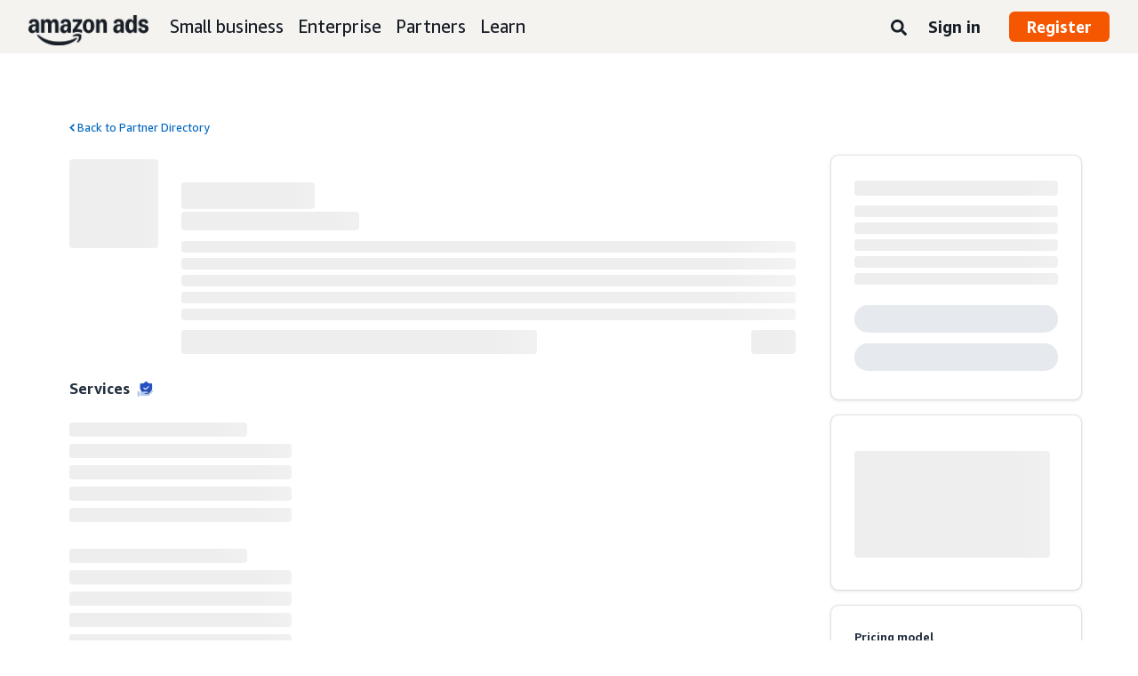

--- FILE ---
content_type: text/html; charset=utf-8
request_url: https://advertising.amazon.com/partner-directory-assets/index.html
body_size: 323
content:
<head><meta charset="utf-8"><meta name="viewport" content="width=device-width,initial-scale=1"><link href="/partner-directory-assets/static/css/main.05d4d723.chunk.css" rel="stylesheet"><script defer="defer" src="/partner-directory-assets/static/js/runtime-main.be152756.js"></script><script defer="defer" src="/partner-directory-assets/static/js/85.fad6b1a1.chunk.js"></script><script defer="defer" src="/partner-directory-assets/static/js/main.0f41ee2f.chunk.js"></script></head>

--- FILE ---
content_type: text/css
request_url: https://advertising.amazon.com/partner-directory-assets/static/css/main.05d4d723.chunk.css
body_size: 321
content:
@font-face{font-family:"Amazon Ember";font-display:swap;src:url(https://m.media-amazon.com/images/I/41Y9J1UD9GL.woff2) format("woff2"),url(https://m.media-amazon.com/images/I/41Fsbi79F7L.woff) format("woff"),url(https://images-cn.ssl-images-amazon.cn/images/I/41Y9J1UD9GL.woff2) format("woff2"),url(https://images-cn.ssl-images-amazon.cn/images/I/41Fsbi79F7L.woff) format("woff")}@font-face{font-family:"Amazon Ember";font-display:swap;font-style:italic;src:url(https://m.media-amazon.com/images/I/41eP7OPQ6ML.woff2) format("woff2"),url(https://m.media-amazon.com/images/I/41uzL3bqY7L.woff) format("woff"),url(https://images-cn.ssl-images-amazon.cn/images/I/41eP7OPQ6ML.woff2) format("woff2"),url(https://images-cn.ssl-images-amazon.cn/images/I/41uzL3bqY7L.woff) format("woff")}@font-face{font-family:"Amazon Ember";font-display:swap;font-weight:700;src:url(https://m.media-amazon.com/images/I/41ZNelHdIRL.woff2) format("woff2"),url(https://m.media-amazon.com/images/I/41D44c0ZIPL.woff) format("woff"),url(https://images-cn.ssl-images-amazon.cn/images/I/41ZNelHdIRL.woff2) format("woff2"),url(https://images-cn.ssl-images-amazon.cn/images/I/41D44c0ZIPL.woff) format("woff")}@font-face{font-family:"Amazon Ember";font-display:swap;font-style:italic;font-weight:700;src:url(https://m.media-amazon.com/images/I/41py8ows3WL.woff2) format("woff2"),url(https://m.media-amazon.com/images/I/41gJVuxkI0L.woff) format("woff"),url(https://images-cn.ssl-images-amazon.cn/images/I/41py8ows3WL.woff2) format("woff2"),url(https://images-cn.ssl-images-amazon.cn/images/I/41gJVuxkI0L.woff) format("woff")}body{font-family:"Amazon Ember",Arial,Helvetica,sans-serif;margin:0;padding:0;-webkit-font-smoothing:antialiased;-moz-osx-font-smoothing:grayscale}body a,body a:link,body a:visited{color:#0066c0}body a:hover,body a:link:hover,body a:visited:hover{color:#c45500}
/*# sourceMappingURL=main.05d4d723.chunk.css.map */

--- FILE ---
content_type: text/css
request_url: https://advertising.amazon.com/partner-directory-assets/static/css/90.28dbe4c3.chunk.css
body_size: -110
content:

/*# sourceMappingURL=90.28dbe4c3.chunk.css.map */

--- FILE ---
content_type: application/javascript
request_url: https://advertising.amazon.com/partner-directory-assets/static/js/2.e7806b3f.chunk.js
body_size: 369
content:
(this["webpackJsonp@amzn/crowd-surf"]=this["webpackJsonp@amzn/crowd-surf"]||[]).push([[2],{959:function(a,n,c){"use strict";c.d(n,"a",(function(){return e})),c.d(n,"b",(function(){return i})),c.d(n,"c",(function(){return o}));const i={prefix:"fas",iconName:"angle-down",icon:[389,512,[],"","M18.93 147.3a37.3 37.3 0 0 1 52.75 0L194.5 270.12 317.33 147.3a37.3 37.3 0 1 1 52.75 52.75L194.5 375.62 18.93 200.06a37.3 37.3 0 0 1 0-52.75Z"]},o={prefix:"fas",iconName:"external-link-alt",icon:[576,512,[],"","M226 39a31 31 0 0 1 31-31h279v279a31 31 0 1 1-62 0V113.84L247.92 339.92a31 31 0 0 1-43.84-43.84L430.16 70H257a31 31 0 0 1-31-31ZM71 70a31 31 0 0 1 31 31v341h341a31 31 0 1 1 0 62H71a31 31 0 0 1-31-31V101a31 31 0 0 1 31-31Z"]},e={prefix:"fas",iconName:"copy",icon:[448,512,[],"","M301.5 101a31 31 0 0 1 31 31v341a31 31 0 0 1-31 31h-248a31 31 0 0 1-31-31V132a31 31 0 0 1 31-31h248Zm93-93a31 31 0 0 1 30.92 28.69l.08 2.31v341a31 31 0 0 1-28.69 30.92l-2.3.08h-31V70h-248V39a31 31 0 0 1 28.68-30.91L146.5 8h248Z"]}}}]);
//# sourceMappingURL=2.e7806b3f.chunk.js.map

--- FILE ---
content_type: application/javascript
request_url: https://advertising.amazon.com/partner-directory-assets/static/js/runtime-main.be152756.js?_=1763388847108
body_size: 3036
content:
!function(t){function o(o){for(var n,u,i=o[0],s=o[1],d=o[2],m=0,c=[];m<i.length;m++)u=i[m],Object.prototype.hasOwnProperty.call(r,u)&&r[u]&&c.push(r[u][0]),r[u]=0;for(n in s)Object.prototype.hasOwnProperty.call(s,n)&&(t[n]=s[n]);for(f&&f(o);c.length;)c.shift()();return a.push.apply(a,d||[]),e()}function e(){for(var t,o=0;o<a.length;o++){for(var e=a[o],n=!0,u=1;u<e.length;u++){var s=e[u];0!==r[s]&&(n=!1)}n&&(a.splice(o--,1),t=i(i.s=e[0]))}return t}var n={},u={6:0},r={6:0},a=[];function i(o){if(n[o])return n[o].exports;var e=n[o]={i:o,l:!1,exports:{}};return t[o].call(e.exports,e,e.exports,i),e.l=!0,e.exports}i.e=function(t){var o=[];u[t]?o.push(u[t]):0!==u[t]&&{90:1,93:1}[t]&&o.push(u[t]=new Promise((function(o,e){for(var n="static/css/"+({7:"storm-ui--AbandonmentDialog--ar-AE",8:"storm-ui--AbandonmentDialog--de-DE",9:"storm-ui--AbandonmentDialog--en-AU",10:"storm-ui--AbandonmentDialog--en-CA",11:"storm-ui--AbandonmentDialog--en-GB",12:"storm-ui--AbandonmentDialog--en-IN",13:"storm-ui--AbandonmentDialog--en-SG",14:"storm-ui--AbandonmentDialog--es-CO",15:"storm-ui--AbandonmentDialog--es-ES",16:"storm-ui--AbandonmentDialog--es-MX",17:"storm-ui--AbandonmentDialog--fr-CA",18:"storm-ui--AbandonmentDialog--fr-FR",19:"storm-ui--AbandonmentDialog--hi-IN",20:"storm-ui--AbandonmentDialog--it-IT",21:"storm-ui--AbandonmentDialog--ja-JP",22:"storm-ui--AbandonmentDialog--ko-KR",23:"storm-ui--AbandonmentDialog--nl-NL",24:"storm-ui--AbandonmentDialog--pl-PL",25:"storm-ui--AbandonmentDialog--pt-BR",26:"storm-ui--AbandonmentDialog--sv-SE",27:"storm-ui--AbandonmentDialog--ta-IN",28:"storm-ui--AbandonmentDialog--th-TH",29:"storm-ui--AbandonmentDialog--tr-TR",30:"storm-ui--AbandonmentDialog--vi-VN",31:"storm-ui--AbandonmentDialog--zh-CN",32:"storm-ui--AbandonmentDialog--zh-TW",33:"storm-ui--ChatBoxInput--ar-AE",34:"storm-ui--ChatBoxInput--de-DE",35:"storm-ui--ChatBoxInput--en-AU",36:"storm-ui--ChatBoxInput--en-CA",37:"storm-ui--ChatBoxInput--en-GB",38:"storm-ui--ChatBoxInput--en-IN",39:"storm-ui--ChatBoxInput--en-SG",40:"storm-ui--ChatBoxInput--es-CO",41:"storm-ui--ChatBoxInput--es-ES",42:"storm-ui--ChatBoxInput--es-MX",43:"storm-ui--ChatBoxInput--fr-CA",44:"storm-ui--ChatBoxInput--fr-FR",45:"storm-ui--ChatBoxInput--hi-IN",46:"storm-ui--ChatBoxInput--it-IT",47:"storm-ui--ChatBoxInput--ja-JP",48:"storm-ui--ChatBoxInput--ko-KR",49:"storm-ui--ChatBoxInput--nl-NL",50:"storm-ui--ChatBoxInput--pl-PL",51:"storm-ui--ChatBoxInput--pt-BR",52:"storm-ui--ChatBoxInput--sv-SE",53:"storm-ui--ChatBoxInput--ta-IN",54:"storm-ui--ChatBoxInput--th-TH",55:"storm-ui--ChatBoxInput--tr-TR",56:"storm-ui--ChatBoxInput--vi-VN",57:"storm-ui--ChatBoxInput--zh-CN",58:"storm-ui--ChatBoxInput--zh-TW",59:"storm-ui--CloseButton--ar-AE",60:"storm-ui--CloseButton--de-DE",61:"storm-ui--CloseButton--en-AU",62:"storm-ui--CloseButton--en-CA",63:"storm-ui--CloseButton--en-GB",64:"storm-ui--CloseButton--en-IN",65:"storm-ui--CloseButton--en-SG",66:"storm-ui--CloseButton--es-CO",67:"storm-ui--CloseButton--es-ES",68:"storm-ui--CloseButton--es-MX",69:"storm-ui--CloseButton--fr-CA",70:"storm-ui--CloseButton--fr-FR",71:"storm-ui--CloseButton--hi-IN",72:"storm-ui--CloseButton--it-IT",73:"storm-ui--CloseButton--ja-JP",74:"storm-ui--CloseButton--ko-KR",75:"storm-ui--CloseButton--nl-NL",76:"storm-ui--CloseButton--pl-PL",77:"storm-ui--CloseButton--pt-BR",78:"storm-ui--CloseButton--sv-SE",79:"storm-ui--CloseButton--ta-IN",80:"storm-ui--CloseButton--th-TH",81:"storm-ui--CloseButton--tr-TR",82:"storm-ui--CloseButton--vi-VN",83:"storm-ui--CloseButton--zh-CN",84:"storm-ui--CloseButton--zh-TW"}[t]||t)+"."+{0:"31d6cfe0",1:"31d6cfe0",2:"31d6cfe0",3:"31d6cfe0",4:"31d6cfe0",7:"31d6cfe0",8:"31d6cfe0",9:"31d6cfe0",10:"31d6cfe0",11:"31d6cfe0",12:"31d6cfe0",13:"31d6cfe0",14:"31d6cfe0",15:"31d6cfe0",16:"31d6cfe0",17:"31d6cfe0",18:"31d6cfe0",19:"31d6cfe0",20:"31d6cfe0",21:"31d6cfe0",22:"31d6cfe0",23:"31d6cfe0",24:"31d6cfe0",25:"31d6cfe0",26:"31d6cfe0",27:"31d6cfe0",28:"31d6cfe0",29:"31d6cfe0",30:"31d6cfe0",31:"31d6cfe0",32:"31d6cfe0",33:"31d6cfe0",34:"31d6cfe0",35:"31d6cfe0",36:"31d6cfe0",37:"31d6cfe0",38:"31d6cfe0",39:"31d6cfe0",40:"31d6cfe0",41:"31d6cfe0",42:"31d6cfe0",43:"31d6cfe0",44:"31d6cfe0",45:"31d6cfe0",46:"31d6cfe0",47:"31d6cfe0",48:"31d6cfe0",49:"31d6cfe0",50:"31d6cfe0",51:"31d6cfe0",52:"31d6cfe0",53:"31d6cfe0",54:"31d6cfe0",55:"31d6cfe0",56:"31d6cfe0",57:"31d6cfe0",58:"31d6cfe0",59:"31d6cfe0",60:"31d6cfe0",61:"31d6cfe0",62:"31d6cfe0",63:"31d6cfe0",64:"31d6cfe0",65:"31d6cfe0",66:"31d6cfe0",67:"31d6cfe0",68:"31d6cfe0",69:"31d6cfe0",70:"31d6cfe0",71:"31d6cfe0",72:"31d6cfe0",73:"31d6cfe0",74:"31d6cfe0",75:"31d6cfe0",76:"31d6cfe0",77:"31d6cfe0",78:"31d6cfe0",79:"31d6cfe0",80:"31d6cfe0",81:"31d6cfe0",82:"31d6cfe0",83:"31d6cfe0",84:"31d6cfe0",86:"31d6cfe0",87:"31d6cfe0",88:"31d6cfe0",89:"31d6cfe0",90:"28dbe4c3",91:"31d6cfe0",92:"31d6cfe0",93:"50a06b05",94:"31d6cfe0",95:"31d6cfe0",96:"31d6cfe0",97:"31d6cfe0"}[t]+".chunk.css",r=i.p+n,a=document.getElementsByTagName("link"),s=0;s<a.length;s++){var d=(f=a[s]).getAttribute("data-href")||f.getAttribute("href");if("stylesheet"===f.rel&&(d===n||d===r))return o()}var m=document.getElementsByTagName("style");for(s=0;s<m.length;s++){var f;if((d=(f=m[s]).getAttribute("data-href"))===n||d===r)return o()}var c=document.createElement("link");c.rel="stylesheet",c.type="text/css",c.onload=o,c.onerror=function(o){var n=o&&o.target&&o.target.src||r,a=new Error("Loading CSS chunk "+t+" failed.\n("+n+")");a.code="CSS_CHUNK_LOAD_FAILED",a.request=n,delete u[t],c.parentNode.removeChild(c),e(a)},c.href=r,document.getElementsByTagName("head")[0].appendChild(c)})).then((function(){u[t]=0})));var e=r[t];if(0!==e)if(e)o.push(e[2]);else{var n=new Promise((function(o,n){e=r[t]=[o,n]}));o.push(e[2]=n);var a,s=document.createElement("script");s.charset="utf-8",s.timeout=120,i.nc&&s.setAttribute("nonce",i.nc),s.src=function(t){return i.p+"static/js/"+({7:"storm-ui--AbandonmentDialog--ar-AE",8:"storm-ui--AbandonmentDialog--de-DE",9:"storm-ui--AbandonmentDialog--en-AU",10:"storm-ui--AbandonmentDialog--en-CA",11:"storm-ui--AbandonmentDialog--en-GB",12:"storm-ui--AbandonmentDialog--en-IN",13:"storm-ui--AbandonmentDialog--en-SG",14:"storm-ui--AbandonmentDialog--es-CO",15:"storm-ui--AbandonmentDialog--es-ES",16:"storm-ui--AbandonmentDialog--es-MX",17:"storm-ui--AbandonmentDialog--fr-CA",18:"storm-ui--AbandonmentDialog--fr-FR",19:"storm-ui--AbandonmentDialog--hi-IN",20:"storm-ui--AbandonmentDialog--it-IT",21:"storm-ui--AbandonmentDialog--ja-JP",22:"storm-ui--AbandonmentDialog--ko-KR",23:"storm-ui--AbandonmentDialog--nl-NL",24:"storm-ui--AbandonmentDialog--pl-PL",25:"storm-ui--AbandonmentDialog--pt-BR",26:"storm-ui--AbandonmentDialog--sv-SE",27:"storm-ui--AbandonmentDialog--ta-IN",28:"storm-ui--AbandonmentDialog--th-TH",29:"storm-ui--AbandonmentDialog--tr-TR",30:"storm-ui--AbandonmentDialog--vi-VN",31:"storm-ui--AbandonmentDialog--zh-CN",32:"storm-ui--AbandonmentDialog--zh-TW",33:"storm-ui--ChatBoxInput--ar-AE",34:"storm-ui--ChatBoxInput--de-DE",35:"storm-ui--ChatBoxInput--en-AU",36:"storm-ui--ChatBoxInput--en-CA",37:"storm-ui--ChatBoxInput--en-GB",38:"storm-ui--ChatBoxInput--en-IN",39:"storm-ui--ChatBoxInput--en-SG",40:"storm-ui--ChatBoxInput--es-CO",41:"storm-ui--ChatBoxInput--es-ES",42:"storm-ui--ChatBoxInput--es-MX",43:"storm-ui--ChatBoxInput--fr-CA",44:"storm-ui--ChatBoxInput--fr-FR",45:"storm-ui--ChatBoxInput--hi-IN",46:"storm-ui--ChatBoxInput--it-IT",47:"storm-ui--ChatBoxInput--ja-JP",48:"storm-ui--ChatBoxInput--ko-KR",49:"storm-ui--ChatBoxInput--nl-NL",50:"storm-ui--ChatBoxInput--pl-PL",51:"storm-ui--ChatBoxInput--pt-BR",52:"storm-ui--ChatBoxInput--sv-SE",53:"storm-ui--ChatBoxInput--ta-IN",54:"storm-ui--ChatBoxInput--th-TH",55:"storm-ui--ChatBoxInput--tr-TR",56:"storm-ui--ChatBoxInput--vi-VN",57:"storm-ui--ChatBoxInput--zh-CN",58:"storm-ui--ChatBoxInput--zh-TW",59:"storm-ui--CloseButton--ar-AE",60:"storm-ui--CloseButton--de-DE",61:"storm-ui--CloseButton--en-AU",62:"storm-ui--CloseButton--en-CA",63:"storm-ui--CloseButton--en-GB",64:"storm-ui--CloseButton--en-IN",65:"storm-ui--CloseButton--en-SG",66:"storm-ui--CloseButton--es-CO",67:"storm-ui--CloseButton--es-ES",68:"storm-ui--CloseButton--es-MX",69:"storm-ui--CloseButton--fr-CA",70:"storm-ui--CloseButton--fr-FR",71:"storm-ui--CloseButton--hi-IN",72:"storm-ui--CloseButton--it-IT",73:"storm-ui--CloseButton--ja-JP",74:"storm-ui--CloseButton--ko-KR",75:"storm-ui--CloseButton--nl-NL",76:"storm-ui--CloseButton--pl-PL",77:"storm-ui--CloseButton--pt-BR",78:"storm-ui--CloseButton--sv-SE",79:"storm-ui--CloseButton--ta-IN",80:"storm-ui--CloseButton--th-TH",81:"storm-ui--CloseButton--tr-TR",82:"storm-ui--CloseButton--vi-VN",83:"storm-ui--CloseButton--zh-CN",84:"storm-ui--CloseButton--zh-TW"}[t]||t)+"."+{0:"f77a165d",1:"cf7d7cfc",2:"e7806b3f",3:"66163976",4:"44e0ff6c",7:"3a18d999",8:"c32fa18d",9:"d1355065",10:"c8ebf9d1",11:"b38a629c",12:"6df3bc62",13:"42c08132",14:"52a92500",15:"8df4d545",16:"737e1ec7",17:"47e104ca",18:"d4c0c3c3",19:"759a33b0",20:"fab35195",21:"01512621",22:"a2e230d9",23:"e06e363b",24:"0d6986db",25:"aaec1fa8",26:"70e1f193",27:"98fabfa7",28:"c855d0bc",29:"c5b54ccd",30:"3c2d569c",31:"1bf34bfe",32:"8635edd6",33:"cee17730",34:"d5771f81",35:"77729f5a",36:"ba5ff8d6",37:"01eb1c60",38:"bcd2324b",39:"543bc6f0",40:"c2299292",41:"b9e6a301",42:"b8ae836a",43:"f64db168",44:"b470f7ed",45:"410caef6",46:"3c2af751",47:"2efcd001",48:"54eef1b6",49:"72d26235",50:"94a91ddb",51:"ae76eeb0",52:"e38c98ca",53:"937e9a34",54:"a71359db",55:"847fce3d",56:"89575eef",57:"4edabf90",58:"114a9444",59:"76ad5bc5",60:"7a556aa9",61:"483f0eaa",62:"9787099f",63:"42d85814",64:"79e97e08",65:"971be271",66:"e26b328d",67:"0e204355",68:"3d8469f3",69:"b333e63c",70:"e38f84a3",71:"b2fe4ce6",72:"1ef8b6e0",73:"d276effc",74:"38f15d1a",75:"7b270267",76:"10793fd4",77:"ef03f575",78:"25558e2b",79:"100b3e2d",80:"d57288bb",81:"60ddc0eb",82:"c00fa0a1",83:"22c7802a",84:"2a8a5f5e",86:"f95c740f",87:"25f72b8f",88:"20a6aed8",89:"b60163c0",90:"6668aff1",91:"dc72de7f",92:"6ee31b8c",93:"72545f04",94:"78a67d6d",95:"4cbf0426",96:"97c5e8a1",97:"2bd102b3"}[t]+".chunk.js"}(t);var d=new Error;a=function(o){s.onerror=s.onload=null,clearTimeout(m);var e=r[t];if(0!==e){if(e){var n=o&&("load"===o.type?"missing":o.type),u=o&&o.target&&o.target.src;d.message="Loading chunk "+t+" failed.\n("+n+": "+u+")",d.name="ChunkLoadError",d.type=n,d.request=u,e[1](d)}r[t]=void 0}};var m=setTimeout((function(){a({type:"timeout",target:s})}),12e4);s.onerror=s.onload=a,document.head.appendChild(s)}return Promise.all(o)},i.m=t,i.c=n,i.d=function(t,o,e){i.o(t,o)||Object.defineProperty(t,o,{enumerable:!0,get:e})},i.r=function(t){"undefined"!==typeof Symbol&&Symbol.toStringTag&&Object.defineProperty(t,Symbol.toStringTag,{value:"Module"}),Object.defineProperty(t,"__esModule",{value:!0})},i.t=function(t,o){if(1&o&&(t=i(t)),8&o)return t;if(4&o&&"object"===typeof t&&t&&t.__esModule)return t;var e=Object.create(null);if(i.r(e),Object.defineProperty(e,"default",{enumerable:!0,value:t}),2&o&&"string"!=typeof t)for(var n in t)i.d(e,n,function(o){return t[o]}.bind(null,n));return e},i.n=function(t){var o=t&&t.__esModule?function(){return t.default}:function(){return t};return i.d(o,"a",o),o},i.o=function(t,o){return Object.prototype.hasOwnProperty.call(t,o)},i.p="/partner-directory-assets/",i.oe=function(t){throw console.error(t),t};var s=this["webpackJsonp@amzn/crowd-surf"]=this["webpackJsonp@amzn/crowd-surf"]||[],d=s.push.bind(s);s.push=o,s=s.slice();for(var m=0;m<s.length;m++)o(s[m]);var f=d;e()}([]);
//# sourceMappingURL=runtime-main.be152756.js.map

--- FILE ---
content_type: application/javascript
request_url: https://advertising.amazon.com/partner-directory-assets/static/js/92.6ee31b8c.chunk.js
body_size: 48360
content:
(this["webpackJsonp@amzn/crowd-surf"]=this["webpackJsonp@amzn/crowd-surf"]||[]).push([[92,4],{1049:function(n,e,l){"use strict";l.r(e),l.d(e,"PartnerDetailsContent",(function(){return Kt})),l.d(e,"PartnerDetails",(function(){return Jt}));var t=l(0),c=l.n(t),o=l(152),i=l(740),a=l(730),u=l(722),m=l(716),r=l(1054),s=l(222),d=l(738),b=l.n(d),p=l(407),A=l(23),f=l(733),g=l(728);function E(){var n="/local/p4clients/pkgbuild-const/workspace/src/AAPNCrowdSurf/src/views/partner_details/components/awards_card.tsx",e=new Function("return this")(),l="__coverage__",t=e[l]||(e[l]={});t[n]&&"e6243c176e648f8fce88e79ee48618a49d1b0fc0"===t[n].hash||(t[n]={path:"/local/p4clients/pkgbuild-const/workspace/src/AAPNCrowdSurf/src/views/partner_details/components/awards_card.tsx",statementMap:{0:{start:{line:14,column:68},end:{line:50,column:1}},1:{start:{line:15,column:33},end:{line:15,column:38}},2:{start:{line:16,column:23},end:{line:16,column:43}},3:{start:{line:18,column:21},end:{line:18,column:43}},4:{start:{line:19,column:17},end:{line:19,column:109}},5:{start:{line:19,column:54},end:{line:19,column:93}},6:{start:{line:21,column:26},end:{line:39,column:3}},7:{start:{line:23,column:6},end:{line:37,column:8}},8:{start:{line:24,column:30},end:{line:24,column:111}},9:{start:{line:25,column:26},end:{line:25,column:45}},10:{start:{line:26,column:27},end:{line:26,column:100}},11:{start:{line:28,column:8},end:{line:36,column:9}},12:{start:{line:31,column:14},end:{line:33,column:21}},13:{start:{line:41,column:2},end:{line:49,column:3}}},fnMap:{0:{name:"(anonymous_0)",decl:{start:{line:14,column:68},end:{line:14,column:69}},loc:{start:{line:14,column:109},end:{line:50,column:1}},line:14},1:{name:"(anonymous_1)",decl:{start:{line:19,column:44},end:{line:19,column:45}},loc:{start:{line:19,column:54},end:{line:19,column:93}},line:19},2:{name:"(anonymous_2)",decl:{start:{line:22,column:4},end:{line:22,column:5}},loc:{start:{line:23,column:6},end:{line:37,column:8}},line:23},3:{name:"(anonymous_3)",decl:{start:{line:23,column:20},end:{line:23,column:21}},loc:{start:{line:23,column:38},end:{line:37,column:7}},line:23},4:{name:"(anonymous_4)",decl:{start:{line:30,column:13},end:{line:30,column:14}},loc:{start:{line:31,column:14},end:{line:33,column:21}},line:31}},branchMap:{0:{loc:{start:{line:19,column:17},end:{line:19,column:109}},type:"binary-expr",locations:[{start:{line:19,column:17},end:{line:19,column:94}},{start:{line:19,column:98},end:{line:19,column:109}}],line:19},1:{loc:{start:{line:24,column:30},end:{line:24,column:111}},type:"binary-expr",locations:[{start:{line:24,column:30},end:{line:24,column:66}},{start:{line:24,column:70},end:{line:24,column:111}}],line:24},2:{loc:{start:{line:26,column:27},end:{line:26,column:100}},type:"binary-expr",locations:[{start:{line:26,column:27},end:{line:26,column:69}},{start:{line:26,column:73},end:{line:26,column:100}}],line:26},3:{loc:{start:{line:43,column:7},end:{line:47,column:7}},type:"binary-expr",locations:[{start:{line:43,column:8},end:{line:43,column:15}},{start:{line:43,column:19},end:{line:43,column:31}},{start:{line:44,column:8},end:{line:46,column:27}}],line:43},4:{loc:{start:{line:45,column:11},end:{line:45,column:112}},type:"cond-expr",locations:[{start:{line:45,column:21},end:{line:45,column:94}},{start:{line:45,column:97},end:{line:45,column:112}}],line:45}},s:{0:0,1:0,2:0,3:0,4:0,5:0,6:0,7:0,8:0,9:0,10:0,11:0,12:0,13:0},f:{0:0,1:0,2:0,3:0,4:0},b:{0:[0,0],1:[0,0],2:[0,0],3:[0,0,0],4:[0,0]},_coverageSchema:"1a1c01bbd47fc00a2c39e90264f33305004495a9",hash:"e6243c176e648f8fce88e79ee48618a49d1b0fc0"});var c=t[n];return E=function(){return c},c}E(),E().s[0]++;const y=n=>{E().f[0]++;const{awardData:e,loading:l}=(E().s[1]++,n),o=(E().s[2]++,e.length>0),i=(E().s[3]++,Object(t.useContext)(g.b)),m=(E().s[4]++,E().b[0][0]++,Object.values(u.o).find(n=>(E().f[1]++,E().s[5]++,n===i.lop.toUpperCase()))||(E().b[0][1]++,u.o.EnUs)),r=(E().s[6]++,Object(t.useMemo)(()=>(E().f[2]++,E().s[7]++,e.map((n,e)=>{var l,t;E().f[3]++;const o=(E().s[8]++,null!==(E().b[1][0]++,l=Object(f.b)(n,m))&&void 0!==l?l:(E().b[1][1]++,Object(f.b)(n,u.o.EnUs))),i=(E().s[9]++,null===o||void 0===o?void 0:o.name),r=(E().s[10]++,null!==(E().b[2][0]++,t=null===o||void 0===o?void 0:o.localeImageDownloadLocation)&&void 0!==t?t:(E().b[2][1]++,n.imageDownloadLocation));return E().s[11]++,c.a.createElement(p.a,{key:"award-image-".concat(e),value:"award-image"},n=>(E().f[4]++,E().s[12]++,c.a.createElement(A.a,{id:"".concat(n)},c.a.createElement(a.a,{alt:i,src:r}))))})),[m,e]));return E().s[13]++,c.a.createElement(c.a.Fragment,null,(E().b[3][0]++,(l||(E().b[3][1]++,o))&&(E().b[3][2]++,c.a.createElement(a.x,{padding:"none"},l?(E().b[4][0]++,c.a.createElement(b.a,{wrapper:a.b,width:220,height:120})):(E().b[4][1]++,r)))))};var h=l(724);function v(){var n="/local/p4clients/pkgbuild-const/workspace/src/AAPNCrowdSurf/src/shared/components/text_row.tsx",e=new Function("return this")(),l="__coverage__",t=e[l]||(e[l]={});t[n]&&"2672e7e52f7fe7f3a92df966576ff8e04616ea52"===t[n].hash||(t[n]={path:"/local/p4clients/pkgbuild-const/workspace/src/AAPNCrowdSurf/src/shared/components/text_row.tsx",statementMap:{0:{start:{line:21,column:16},end:{line:28,column:80}},1:{start:{line:22,column:2},end:{line:28,column:80}},2:{start:{line:27,column:25},end:{line:27,column:34}},3:{start:{line:28,column:31},end:{line:28,column:79}},4:{start:{line:30,column:87},end:{line:47,column:1}},5:{start:{line:31,column:27},end:{line:31,column:55}},6:{start:{line:32,column:18},end:{line:32,column:64}},7:{start:{line:34,column:2},end:{line:46,column:3}}},fnMap:{0:{name:"(anonymous_0)",decl:{start:{line:21,column:16},end:{line:21,column:17}},loc:{start:{line:22,column:2},end:{line:28,column:80}},line:22},1:{name:"(anonymous_1)",decl:{start:{line:27,column:12},end:{line:27,column:13}},loc:{start:{line:27,column:25},end:{line:27,column:34}},line:27},2:{name:"(anonymous_2)",decl:{start:{line:28,column:9},end:{line:28,column:10}},loc:{start:{line:28,column:31},end:{line:28,column:79}},line:28},3:{name:"(anonymous_3)",decl:{start:{line:30,column:87},end:{line:30,column:88}},loc:{start:{line:30,column:150},end:{line:47,column:1}},line:30}},branchMap:{0:{loc:{start:{line:31,column:27},end:{line:31,column:55}},type:"binary-expr",locations:[{start:{line:31,column:27},end:{line:31,column:47}},{start:{line:31,column:51},end:{line:31,column:55}}],line:31},1:{loc:{start:{line:32,column:18},end:{line:32,column:64}},type:"cond-expr",locations:[{start:{line:32,column:37},end:{line:32,column:52}},{start:{line:32,column:55},end:{line:32,column:64}}],line:32},2:{loc:{start:{line:36,column:7},end:{line:43,column:7}},type:"binary-expr",locations:[{start:{line:36,column:7},end:{line:36,column:18}},{start:{line:37,column:8},end:{line:42,column:21}}],line:36},3:{loc:{start:{line:44,column:7},end:{line:44,column:64}},type:"cond-expr",locations:[{start:{line:44,column:23},end:{line:44,column:47}},{start:{line:44,column:50},end:{line:44,column:64}}],line:44}},s:{0:0,1:0,2:0,3:0,4:0,5:0,6:0,7:0},f:{0:0,1:0,2:0,3:0},b:{0:[0,0],1:[0,0],2:[0,0],3:[0,0]},_coverageSchema:"1a1c01bbd47fc00a2c39e90264f33305004495a9",hash:"2672e7e52f7fe7f3a92df966576ff8e04616ea52"});var c=t[n];return v=function(){return c},c}v(),v().s[0]++;v().s[4]++;const C=n=>{var e;v().f[3]++;const l=(v().s[5]++,null!==(v().b[0][0]++,e=null===n||void 0===n?void 0:n.bottomPadding)&&void 0!==e?e:(v().b[0][1]++,!0)),t=(v().s[6]++,l?(v().b[1][0]++,h.q):(v().b[1][1]++,h.p));return v().s[7]++,c.a.createElement(t,null,(v().b[2][0]++,n.label&&(v().b[2][1]++,c.a.createElement(h.h,null,c.a.createElement(A.a,{type:"h5","aria-hidden":!0},n.label),n.children))),n.loading?(v().b[3][0]++,c.a.createElement(b.a,{width:220})):(v().b[3][1]++,(n=>{var e;return v().f[0]++,v().s[1]++,[n.value,null===(e=n.values)||void 0===e?void 0:e.join(", ")].filter(n=>(v().f[1]++,v().s[2]++,n)).map((n,e)=>(v().f[2]++,v().s[3]++,c.a.createElement(h.r,{key:e},n)))})(n)))};var _=l(727);function w(){var n="/local/p4clients/pkgbuild-const/workspace/src/AAPNCrowdSurf/src/views/partner_details/partner_details_i18n_mappings.ts",e=new Function("return this")(),l="__coverage__",t=e[l]||(e[l]={});t[n]&&"d15b3655dfb471a36295d281e3e4aae17ba1d23a"===t[n].hash||(t[n]={path:"/local/p4clients/pkgbuild-const/workspace/src/AAPNCrowdSurf/src/views/partner_details/partner_details_i18n_mappings.ts",statementMap:{0:{start:{line:1,column:30},end:{line:31,column:1}}},fnMap:{},branchMap:{},s:{0:0},f:{},b:{},_coverageSchema:"1a1c01bbd47fc00a2c39e90264f33305004495a9",hash:"d15b3655dfb471a36295d281e3e4aae17ba1d23a"});var c=t[n];return w=function(){return c},c}w();const I=(w().s[0]++,{SERVICE_MODEL:"DETAILS_PAGE:INFO:SERVICE_MODEL",PRICING_MODEL:"DETAILS_PAGE:INFO:PRICING_MODEL",MIN_MONTHLY_BUDGET:"DETAILS_PAGE:INFO:MINIMUM_MONTHLY_BUDGET",LANGUAGES:"DETAILS_PAGE:INFO:LANGUAGES",INDUSTRIES:"DETAILS_PAGE:INFO:INDUSTRIES",LOCATIONS:"DETAILS_PAGE:INFO:OFFICE_LOCATIONS",COMPANY_LOGO:"DETAILS_PAGE:DESCRIPTION_CONTENT:COMPANY_LOGO_TEXT",SERVICES_BTN_LABEL:"DETAILS_PAGE:ANCHOR_BUTTON:SERVICES",PRODUCTS_BTN_LABEL:"DETAILS_PAGE:ANCHOR_BUTTON:PRODUCTS",CERTIFICATIONS_BTN_LABEL:"DETAILS_PAGE:ANCHOR_BUTTON:CERTIFICATIONS",COUNTRIES_BTN_LABEL:"DETAILS_PAGE:ANCHOR_BUTTON:COUNTRIES",SERVICES_ICON_LABEL:"DETAILS_PAGE:DESCRIPTION_CONTENT:SERVICES_ICON",PRODUCTS_ICON_LABEL:"DETAILS_PAGE:DESCRIPTION_CONTENT:PRODUCTS_ICON",CERTIFICATIONS_ICON_LABEL:"DETAILS_PAGE:DESCRIPTION_CONTENT:CERTIFICATIONS_ICON",COUNTRIES_ICON_LABEL:"DETAILS_PAGE:DESCRIPTION_CONTENT:COUNTRIES_ICON",SOCIAL_MEDIA_SHARE:"DETAILS_PAGE:SOCIAL_MEDIA:SHARE",SOCIAL_MEDIA_SHARE_ICON_LABEL:"DETAILS_PAGE:SOCIAL_MEDIA:SHARE_ICON_LABEL",SOCIAL_MEDIA_COPY_LINK:"DETAILS_PAGE:SOCIAL_MEDIA:COPY_LINK",SOCIAL_MEDIA_EMAIL:"DETAILS_PAGE:SOCIAL_MEDIA:EMAIL",SOCIAL_MEDIA_FACEBOOK:"DETAILS_PAGE:SOCIAL_MEDIA:FACEBOOK",SOCIAL_MEDIA_LINK_COPIED:"DETAILS_PAGE:SOCIAL_MEDIA:LINK_COPIED",SOCIAL_MEDIA_LINKEDIN:"DETAILS_PAGE:SOCIAL_MEDIA:LINKEDIN",SOCIAL_MEDIA_X_TWITTER:"DETAILS_PAGE:SOCIAL_MEDIA:X_TWITTER",CONNECT_ON_LINKEDIN:"DETAILS_PAGE:RELATED_CONTENT:CONNECT_ON_LINKEDIN",READ_MORE:"DETAILS_PAGE:RELATED_CONTENT:CASE_STUDY",TESTIMONIAL_SECTION_TITLE:"DETAILS_PAGE:TESTIMONIAL_SECTION_TITLE",TESTIMONIAL_QUOTE_ICON:"DETAILS_PAGE:TESTIMONIAL:QUOTE_ICON",TESTIMONIAL_NEXT_ICON:"DETAILS_PAGE:TESTIMONIAL:NEXT_ICON",TESTIMONIAL_PREVIOUS_ICON:"DETAILS_PAGE:TESTIMONIAL:PREVIOUS_ICON"});var O=l(90),S=l(201),x=l(732),N=l(725);function D(){var n="/local/p4clients/pkgbuild-const/workspace/src/AAPNCrowdSurf/src/views/partner_details/components/additional_details_card.tsx",e=new Function("return this")(),l="__coverage__",t=e[l]||(e[l]={});t[n]&&"ca95e79ab3a51ddd01c52ee9312241d1650d8352"===t[n].hash||(t[n]={path:"/local/p4clients/pkgbuild-const/workspace/src/AAPNCrowdSurf/src/views/partner_details/components/additional_details_card.tsx",statementMap:{0:{start:{line:23,column:90},end:{line:88,column:1}},1:{start:{line:24,column:35},end:{line:24,column:40}},2:{start:{line:25,column:16},end:{line:25,column:32}},3:{start:{line:26,column:19},end:{line:26,column:32}},4:{start:{line:27,column:27},end:{line:27,column:57}},5:{start:{line:28,column:36},end:{line:28,column:78}},6:{start:{line:29,column:24},end:{line:29,column:69}},7:{start:{line:30,column:31},end:{line:30,column:65}},8:{start:{line:31,column:31},end:{line:31,column:65}},9:{start:{line:32,column:26},end:{line:32,column:56}},10:{start:{line:33,column:27},end:{line:33,column:57}},11:{start:{line:34,column:28},end:{line:34,column:59}},12:{start:{line:35,column:18},end:{line:35,column:46}},13:{start:{line:37,column:29},end:{line:43,column:3}},14:{start:{line:38,column:4},end:{line:42,column:17}},15:{start:{line:40,column:8},end:{line:40,column:49}},16:{start:{line:45,column:2},end:{line:87,column:3}}},fnMap:{0:{name:"(anonymous_0)",decl:{start:{line:23,column:90},end:{line:23,column:91}},loc:{start:{line:23,column:142},end:{line:88,column:1}},line:23},1:{name:"(anonymous_1)",decl:{start:{line:37,column:29},end:{line:37,column:30}},loc:{start:{line:37,column:96},end:{line:43,column:3}},line:37},2:{name:"(anonymous_2)",decl:{start:{line:39,column:11},end:{line:39,column:12}},loc:{start:{line:39,column:20},end:{line:41,column:7}},line:39}},branchMap:{0:{loc:{start:{line:30,column:31},end:{line:30,column:65}},type:"binary-expr",locations:[{start:{line:30,column:31},end:{line:30,column:59}},{start:{line:30,column:63},end:{line:30,column:65}}],line:30},1:{loc:{start:{line:31,column:31},end:{line:31,column:65}},type:"binary-expr",locations:[{start:{line:31,column:31},end:{line:31,column:59}},{start:{line:31,column:63},end:{line:31,column:65}}],line:31},2:{loc:{start:{line:32,column:26},end:{line:32,column:56}},type:"binary-expr",locations:[{start:{line:32,column:26},end:{line:32,column:50}},{start:{line:32,column:54},end:{line:32,column:56}}],line:32},3:{loc:{start:{line:33,column:27},end:{line:33,column:57}},type:"binary-expr",locations:[{start:{line:33,column:27},end:{line:33,column:51}},{start:{line:33,column:55},end:{line:33,column:57}}],line:33},4:{loc:{start:{line:34,column:28},end:{line:34,column:59}},type:"binary-expr",locations:[{start:{line:34,column:28},end:{line:34,column:53}},{start:{line:34,column:57},end:{line:34,column:59}}],line:34},5:{loc:{start:{line:35,column:18},end:{line:35,column:46}},type:"binary-expr",locations:[{start:{line:35,column:18},end:{line:35,column:40}},{start:{line:35,column:44},end:{line:35,column:46}}],line:35},6:{loc:{start:{line:40,column:17},end:{line:40,column:48}},type:"binary-expr",locations:[{start:{line:40,column:17},end:{line:40,column:42}},{start:{line:40,column:46},end:{line:40,column:48}}],line:40},7:{loc:{start:{line:46,column:42},end:{line:46,column:72}},type:"cond-expr",locations:[{start:{line:46,column:53},end:{line:46,column:61}},{start:{line:46,column:64},end:{line:46,column:72}}],line:46},8:{loc:{start:{line:47,column:7},end:{line:58,column:10}},type:"binary-expr",locations:[{start:{line:47,column:7},end:{line:47,column:49}},{start:{line:48,column:9},end:{line:58,column:9}}],line:47},9:{loc:{start:{line:48,column:9},end:{line:58,column:9}},type:"cond-expr",locations:[{start:{line:49,column:10},end:{line:49,column:79}},{start:{line:51,column:10},end:{line:57,column:11}}],line:48},10:{loc:{start:{line:51,column:10},end:{line:57,column:11}},type:"binary-expr",locations:[{start:{line:51,column:10},end:{line:51,column:41}},{start:{line:52,column:12},end:{line:56,column:14}}],line:51},11:{loc:{start:{line:59,column:7},end:{line:69,column:7}},type:"cond-expr",locations:[{start:{line:60,column:8},end:{line:60,column:77}},{start:{line:62,column:8},end:{line:68,column:9}}],line:59},12:{loc:{start:{line:62,column:8},end:{line:68,column:9}},type:"binary-expr",locations:[{start:{line:62,column:8},end:{line:62,column:39}},{start:{line:63,column:10},end:{line:67,column:12}}],line:62},13:{loc:{start:{line:71,column:7},end:{line:77,column:7}},type:"cond-expr",locations:[{start:{line:72,column:8},end:{line:72,column:73}},{start:{line:74,column:8},end:{line:76,column:9}}],line:71},14:{loc:{start:{line:74,column:8},end:{line:76,column:9}},type:"binary-expr",locations:[{start:{line:74,column:8},end:{line:74,column:35}},{start:{line:75,column:10},end:{line:75,column:150}}],line:74},15:{loc:{start:{line:78,column:7},end:{line:84,column:7}},type:"cond-expr",locations:[{start:{line:79,column:8},end:{line:79,column:74}},{start:{line:81,column:8},end:{line:83,column:9}}],line:78},16:{loc:{start:{line:81,column:8},end:{line:83,column:9}},type:"binary-expr",locations:[{start:{line:81,column:8},end:{line:81,column:36}},{start:{line:82,column:10},end:{line:82,column:153}}],line:81}},s:{0:0,1:0,2:0,3:0,4:0,5:0,6:0,7:0,8:0,9:0,10:0,11:0,12:0,13:0,14:0,15:0,16:0},f:{0:0,1:0,2:0},b:{0:[0,0],1:[0,0],2:[0,0],3:[0,0],4:[0,0],5:[0,0],6:[0,0],7:[0,0],8:[0,0],9:[0,0],10:[0,0],11:[0,0],12:[0,0],13:[0,0],14:[0,0],15:[0,0],16:[0,0]},_coverageSchema:"1a1c01bbd47fc00a2c39e90264f33305004495a9",hash:"ca95e79ab3a51ddd01c52ee9312241d1650d8352"});var c=t[n];return D=function(){return c},c}D(),D().s[0]++;const M=n=>{var e,l,o,i,u,r;D().f[0]++;const{partnerData:s,loading:d}=(D().s[1]++,n),{t:b}=(D().s[2]++,Object(m.a)()),p=(D().s[3]++,Object(O.a)()),{getTreatment:A}=(D().s[4]++,Object(t.useContext)(S.ExperimentsContext)),f=(D().s[5]++,A(x.c)),g=(D().s[6]++,null===s||void 0===s?void 0:s.nonLocalizedDirectoryListingData),E=(D().s[7]++,null!==(D().b[0][0]++,e=null===g||void 0===g?void 0:g.serviceModels)&&void 0!==e?e:(D().b[0][1]++,[])),y=(D().s[8]++,null!==(D().b[1][0]++,l=null===g||void 0===g?void 0:g.pricingModels)&&void 0!==l?l:(D().b[1][1]++,[])),h=(D().s[9]++,null!==(D().b[2][0]++,o=null===g||void 0===g?void 0:g.locations)&&void 0!==o?o:(D().b[2][1]++,[])),v=(D().s[10]++,null!==(D().b[3][0]++,i=null===g||void 0===g?void 0:g.languages)&&void 0!==i?i:(D().b[3][1]++,[])),w=(D().s[11]++,null!==(D().b[4][0]++,u=null===g||void 0===g?void 0:g.industries)&&void 0!==u?u:(D().b[4][1]++,[])),M=(D().s[12]++,null!==(D().b[5][0]++,r=null===g||void 0===g?void 0:g.budgets)&&void 0!==r?r:(D().b[5][1]++,[]));D().s[13]++;const k=(n,e)=>(D().f[1]++,D().s[14]++,n.map(n=>{var l;return D().f[2]++,D().s[15]++,b(null!==(D().b[6][0]++,l=e.get(n))&&void 0!==l?l:(D().b[6][1]++,""))}).join(", "));return D().s[16]++,c.a.createElement(a.w,{padding:p?(D().b[7][0]++,"medium"):(D().b[7][1]++,"xlarge")},(D().b[8][0]++,f===x.d&&(D().b[8][1]++,d?(D().b[9][0]++,c.a.createElement(C,{loading:d,label:b(I.SERVICE_MODEL)})):(D().b[9][1]++,D().b[10][0]++,E.length>0&&(D().b[10][1]++,c.a.createElement(C,{loading:d,label:b(I.SERVICE_MODEL),value:k(E,_.F)}))))),d?(D().b[11][0]++,c.a.createElement(C,{loading:d,label:b(I.PRICING_MODEL)})):(D().b[11][1]++,D().b[12][0]++,y.length>0&&(D().b[12][1]++,c.a.createElement(C,{loading:d,label:b(I.PRICING_MODEL),value:k(y,_.y)}))),c.a.createElement(C,{loading:d,label:b(I.MIN_MONTHLY_BUDGET),value:Object(N.g)(M,b)}),d?(D().b[13][0]++,c.a.createElement(C,{loading:d,label:b(I.LANGUAGES)})):(D().b[13][1]++,D().b[14][0]++,v.length>0&&(D().b[14][1]++,c.a.createElement(C,{loading:d,label:b(I.LANGUAGES),value:k(v,_.p)}))),d?(D().b[15][0]++,c.a.createElement(C,{loading:d,label:b(I.INDUSTRIES)})):(D().b[15][1]++,D().b[16][0]++,w.length>0&&(D().b[16][1]++,c.a.createElement(C,{loading:d,label:b(I.INDUSTRIES),value:k(w,_.o)}))),c.a.createElement(C,{loading:d,label:b(I.LOCATIONS),value:Object(N.h)(h,b),bottomPadding:!1}))};var k,B,L,T,j,Q,R,G,F,P,U,Y,K,J,W,z,Z,H,V,X=l(131),q=l(2),$=l(409),nn=l(171),en=l(254),ln=l(39),tn=l(144),cn=l(405),on=l(960);function an(){var n="/local/p4clients/pkgbuild-const/workspace/src/AAPNCrowdSurf/src/views/partner_details/components/reviews/reviews.styles.tsx",e=new Function("return this")(),l="__coverage__",t=e[l]||(e[l]={});t[n]&&"249968c640c891db45e40feca3a511024a0cbb44"===t[n].hash||(t[n]={path:"/local/p4clients/pkgbuild-const/workspace/src/AAPNCrowdSurf/src/views/partner_details/components/reviews/reviews.styles.tsx",statementMap:{0:{start:{line:5,column:30},end:{line:10,column:1}},1:{start:{line:12,column:27},end:{line:17,column:1}},2:{start:{line:16,column:24},end:{line:16,column:43}},3:{start:{line:19,column:32},end:{line:24,column:1}},4:{start:{line:23,column:24},end:{line:23,column:43}},5:{start:{line:26,column:30},end:{line:32,column:1}},6:{start:{line:30,column:30},end:{line:30,column:57}},7:{start:{line:31,column:24},end:{line:31,column:42}},8:{start:{line:34,column:32},end:{line:47,column:1}},9:{start:{line:38,column:31},end:{line:38,column:51}},10:{start:{line:39,column:38},end:{line:39,column:58}},11:{start:{line:40,column:24},end:{line:40,column:42}},12:{start:{line:49,column:32},end:{line:60,column:1}},13:{start:{line:52,column:31},end:{line:52,column:51}},14:{start:{line:53,column:24},end:{line:53,column:42}},15:{start:{line:62,column:31},end:{line:65,column:1}},16:{start:{line:63,column:27},end:{line:63,column:46}},17:{start:{line:64,column:24},end:{line:64,column:42}},18:{start:{line:67,column:27},end:{line:73,column:1}},19:{start:{line:71,column:27},end:{line:71,column:45}},20:{start:{line:72,column:24},end:{line:72,column:43}},21:{start:{line:75,column:27},end:{line:80,column:1}},22:{start:{line:79,column:24},end:{line:79,column:42}},23:{start:{line:82,column:31},end:{line:85,column:1}},24:{start:{line:84,column:34},end:{line:84,column:54}},25:{start:{line:87,column:45},end:{line:89,column:1}},26:{start:{line:88,column:28},end:{line:88,column:48}},27:{start:{line:91,column:37},end:{line:93,column:1}},28:{start:{line:92,column:34},end:{line:92,column:52}},29:{start:{line:95,column:35},end:{line:97,column:1}},30:{start:{line:96,column:34},end:{line:96,column:52}},31:{start:{line:99,column:37},end:{line:104,column:1}},32:{start:{line:103,column:27},end:{line:103,column:45}},33:{start:{line:106,column:31},end:{line:108,column:1}},34:{start:{line:107,column:31},end:{line:107,column:49}},35:{start:{line:110,column:35},end:{line:112,column:1}},36:{start:{line:111,column:27},end:{line:111,column:45}},37:{start:{line:114,column:35},end:{line:117,column:1}},38:{start:{line:116,column:34},end:{line:116,column:54}}},fnMap:{0:{name:"(anonymous_0)",decl:{start:{line:16,column:9},end:{line:16,column:10}},loc:{start:{line:16,column:24},end:{line:16,column:43}},line:16},1:{name:"(anonymous_1)",decl:{start:{line:23,column:9},end:{line:23,column:10}},loc:{start:{line:23,column:24},end:{line:23,column:43}},line:23},2:{name:"(anonymous_2)",decl:{start:{line:30,column:15},end:{line:30,column:16}},loc:{start:{line:30,column:30},end:{line:30,column:57}},line:30},3:{name:"(anonymous_3)",decl:{start:{line:31,column:9},end:{line:31,column:10}},loc:{start:{line:31,column:24},end:{line:31,column:42}},line:31},4:{name:"(anonymous_4)",decl:{start:{line:38,column:16},end:{line:38,column:17}},loc:{start:{line:38,column:31},end:{line:38,column:51}},line:38},5:{name:"(anonymous_5)",decl:{start:{line:39,column:23},end:{line:39,column:24}},loc:{start:{line:39,column:38},end:{line:39,column:58}},line:39},6:{name:"(anonymous_6)",decl:{start:{line:40,column:9},end:{line:40,column:10}},loc:{start:{line:40,column:24},end:{line:40,column:42}},line:40},7:{name:"(anonymous_7)",decl:{start:{line:52,column:16},end:{line:52,column:17}},loc:{start:{line:52,column:31},end:{line:52,column:51}},line:52},8:{name:"(anonymous_8)",decl:{start:{line:53,column:9},end:{line:53,column:10}},loc:{start:{line:53,column:24},end:{line:53,column:42}},line:53},9:{name:"(anonymous_9)",decl:{start:{line:63,column:12},end:{line:63,column:13}},loc:{start:{line:63,column:27},end:{line:63,column:46}},line:63},10:{name:"(anonymous_10)",decl:{start:{line:64,column:9},end:{line:64,column:10}},loc:{start:{line:64,column:24},end:{line:64,column:42}},line:64},11:{name:"(anonymous_11)",decl:{start:{line:71,column:12},end:{line:71,column:13}},loc:{start:{line:71,column:27},end:{line:71,column:45}},line:71},12:{name:"(anonymous_12)",decl:{start:{line:72,column:9},end:{line:72,column:10}},loc:{start:{line:72,column:24},end:{line:72,column:43}},line:72},13:{name:"(anonymous_13)",decl:{start:{line:79,column:9},end:{line:79,column:10}},loc:{start:{line:79,column:24},end:{line:79,column:42}},line:79},14:{name:"(anonymous_14)",decl:{start:{line:84,column:19},end:{line:84,column:20}},loc:{start:{line:84,column:34},end:{line:84,column:54}},line:84},15:{name:"(anonymous_15)",decl:{start:{line:88,column:13},end:{line:88,column:14}},loc:{start:{line:88,column:28},end:{line:88,column:48}},line:88},16:{name:"(anonymous_16)",decl:{start:{line:92,column:19},end:{line:92,column:20}},loc:{start:{line:92,column:34},end:{line:92,column:52}},line:92},17:{name:"(anonymous_17)",decl:{start:{line:96,column:19},end:{line:96,column:20}},loc:{start:{line:96,column:34},end:{line:96,column:52}},line:96},18:{name:"(anonymous_18)",decl:{start:{line:103,column:12},end:{line:103,column:13}},loc:{start:{line:103,column:27},end:{line:103,column:45}},line:103},19:{name:"(anonymous_19)",decl:{start:{line:107,column:16},end:{line:107,column:17}},loc:{start:{line:107,column:31},end:{line:107,column:49}},line:107},20:{name:"(anonymous_20)",decl:{start:{line:111,column:12},end:{line:111,column:13}},loc:{start:{line:111,column:27},end:{line:111,column:45}},line:111},21:{name:"(anonymous_21)",decl:{start:{line:116,column:19},end:{line:116,column:20}},loc:{start:{line:116,column:34},end:{line:116,column:54}},line:116}},branchMap:{},s:{0:0,1:0,2:0,3:0,4:0,5:0,6:0,7:0,8:0,9:0,10:0,11:0,12:0,13:0,14:0,15:0,16:0,17:0,18:0,19:0,20:0,21:0,22:0,23:0,24:0,25:0,26:0,27:0,28:0,29:0,30:0,31:0,32:0,33:0,34:0,35:0,36:0,37:0,38:0},f:{0:0,1:0,2:0,3:0,4:0,5:0,6:0,7:0,8:0,9:0,10:0,11:0,12:0,13:0,14:0,15:0,16:0,17:0,18:0,19:0,20:0,21:0},b:{},_coverageSchema:"1a1c01bbd47fc00a2c39e90264f33305004495a9",hash:"249968c640c891db45e40feca3a511024a0cbb44"});var c=t[n];return an=function(){return c},c}an();const un=(an().s[0]++,Object(q.default)(A.a)(k||(k=Object(X.a)(["\n  display: flex;\n  flex-wrap: nowrap;\n  align-items: center;\n  position: relative;\n"])))),mn=(an().s[1]++,q.default.div(B||(B=Object(X.a)(["\n  display: flex;\n  flex-direction: row;\n  align-items: flex-start;\n  gap: ",";\n"])),n=>{let{theme:e}=n;return an().f[0]++,an().s[2]++,e.spacing.small})),rn=(an().s[3]++,q.default.div(L||(L=Object(X.a)(["\n  display: flex;\n  flex-direction: row;\n  align-items: flex-start;\n  gap: ",";\n"])),n=>{let{theme:e}=n;return an().f[1]++,an().s[4]++,e.spacing.small})),sn=(an().s[5]++,q.default.div(T||(T=Object(X.a)(["\n  display: flex;\n  flex-direction: row;\n  align-items: center;\n  font-size: ",";\n  gap: ",";\n"])),n=>{let{theme:e}=n;return an().f[2]++,an().s[6]++,e.typography.size.large},n=>{let{theme:e}=n;return an().f[3]++,an().s[7]++,e.spacing.mini})),dn=(an().s[8]++,q.default.div(j||(j=Object(X.a)(["\n  display: flex;\n  flex-direction: column;\n  justify-content: flex-start;\n  margin-top: ",";\n  margin-inline-end: ",";\n  gap: ",";\n  width: 50%;\n  ","\n"])),n=>{let{theme:e}=n;return an().f[4]++,an().s[9]++,e.spacing.medium},n=>{let{theme:e}=n;return an().f[5]++,an().s[10]++,e.spacing.xlarge},n=>{let{theme:e}=n;return an().f[6]++,an().s[11]++,e.spacing.mini},Object($.a)(Object(q.css)(Q||(Q=Object(X.a)(["\n      width: 100%;\n    "])))))),bn=(an().s[12]++,q.default.div(R||(R=Object(X.a)(["\n  display: flex;\n  flex-direction: column;\n  margin-top: ",";\n  gap: ",";\n  width: 50%;\n  ","\n"])),n=>{let{theme:e}=n;return an().f[7]++,an().s[13]++,e.spacing.medium},n=>{let{theme:e}=n;return an().f[8]++,an().s[14]++,e.spacing.mini},Object($.a)(Object(q.css)(G||(G=Object(X.a)(["\n      width: 100%;\n    "])))))),pn=(an().s[15]++,q.default.div(F||(F=Object(X.a)(["\n  margin: ",";\n  gap: ",";\n"])),n=>{let{theme:e}=n;return an().f[9]++,an().s[16]++,e.spacing.small},n=>{let{theme:e}=n;return an().f[10]++,an().s[17]++,e.spacing.mini})),An=(an().s[18]++,q.default.div(P||(P=Object(X.a)(["\n  display: flex;\n  flex-direction: row;\n  justify-content: flex-start;\n  margin: ",";\n  gap: ",";\n"])),n=>{let{theme:e}=n;return an().f[11]++,an().s[19]++,e.spacing.mini},n=>{let{theme:e}=n;return an().f[12]++,an().s[20]++,e.spacing.small})),fn=(an().s[21]++,Object(q.default)(nn.a)(U||(U=Object(X.a)(["\n  display: flex;\n  flex-direction: row;\n  align-items: center;\n  gap: ",";\n"])),n=>{let{theme:e}=n;return an().f[13]++,an().s[22]++,e.spacing.mini})),gn=(an().s[23]++,Object(q.default)(en.a)(Y||(Y=Object(X.a)(["\n  width: auto;\n  margin-bottom: ",";\n"])),n=>{let{theme:e}=n;return an().f[14]++,an().s[24]++,e.spacing.medium})),En=(an().s[25]++,q.default.div(K||(K=Object(X.a)(["\n  padding: ",";\n"])),n=>{let{theme:e}=n;return an().f[15]++,an().s[26]++,e.spacing.xlarge})),yn=(an().s[27]++,Object(q.default)(A.a)(J||(J=Object(X.a)(["\n  margin-bottom: ",";\n"])),n=>{let{theme:e}=n;return an().f[16]++,an().s[28]++,e.spacing.mini})),hn=(an().s[29]++,Object(q.default)(A.a)(W||(W=Object(X.a)(["\n  margin-bottom: ",";\n"])),n=>{let{theme:e}=n;return an().f[17]++,an().s[30]++,e.spacing.base})),vn=(an().s[31]++,Object(q.default)(ln.a)(z||(z=Object(X.a)(["\n  min-width: 40%;\n  flex-grow: 1;\n  white-space: normal;\n  margin: ",";\n"])),n=>{let{theme:e}=n;return an().f[18]++,an().s[32]++,e.spacing.mini})),Cn=(an().s[33]++,Object(q.default)(on.a)(Z||(Z=Object(X.a)(["\n  margin-top: ",";\n"])),n=>{let{theme:e}=n;return an().f[19]++,an().s[34]++,e.spacing.base})),_n=(an().s[35]++,Object(q.default)(tn.a)(H||(H=Object(X.a)(["\n  margin: ",";\n"])),n=>{let{theme:e}=n;return an().f[20]++,an().s[36]++,e.spacing.base})),wn=(an().s[37]++,Object(q.default)(cn.a)(V||(V=Object(X.a)(["\n  width: auto;\n  margin-bottom: ",";\n"])),n=>{let{theme:e}=n;return an().f[21]++,an().s[38]++,e.spacing.medium}));var In=l(252),On=l(173),Sn=l(91),xn=l(172),Nn=l(1056);function Dn(){var n="/local/p4clients/pkgbuild-const/workspace/src/AAPNCrowdSurf/src/views/partner_details/components/reviews/publish_reviews.tsx",e=new Function("return this")(),l="__coverage__",t=e[l]||(e[l]={});t[n]&&"65933abb7336417add9b6f6f5730370a2525293a"===t[n].hash||(t[n]={path:"/local/p4clients/pkgbuild-const/workspace/src/AAPNCrowdSurf/src/views/partner_details/components/reviews/publish_reviews.tsx",statementMap:{0:{start:{line:24,column:78},end:{line:87,column:1}},1:{start:{line:25,column:42},end:{line:25,column:80}},2:{start:{line:26,column:60},end:{line:26,column:86}},3:{start:{line:28,column:17},end:{line:28,column:43}},4:{start:{line:30,column:24},end:{line:44,column:3}},5:{start:{line:31,column:4},end:{line:31,column:32}},6:{start:{line:32,column:4},end:{line:43,column:6}},7:{start:{line:47,column:4},end:{line:57,column:22}},8:{start:{line:52,column:56},end:{line:52,column:79}},9:{start:{line:61,column:4},end:{line:63,column:26}},10:{start:{line:67,column:4},end:{line:69,column:26}},11:{start:{line:73,column:4},end:{line:75,column:26}},12:{start:{line:78,column:2},end:{line:86,column:3}},13:{start:{line:93,column:82},end:{line:161,column:1}},14:{start:{line:94,column:30},end:{line:94,column:49}},15:{start:{line:95,column:34},end:{line:95,column:54}},16:{start:{line:96,column:30},end:{line:96,column:50}},17:{start:{line:97,column:54},end:{line:97,column:69}},18:{start:{line:99,column:26},end:{line:109,column:3}},19:{start:{line:100,column:4},end:{line:108,column:15}},20:{start:{line:100,column:104},end:{line:100,column:120}},21:{start:{line:111,column:28},end:{line:119,column:3}},22:{start:{line:112,column:4},end:{line:118,column:6}},23:{start:{line:115,column:25},end:{line:115,column:56}},24:{start:{line:121,column:26},end:{line:130,column:3}},25:{start:{line:122,column:4},end:{line:129,column:6}},26:{start:{line:125,column:25},end:{line:125,column:54}},27:{start:{line:132,column:2},end:{line:160,column:3}},28:{start:{line:137,column:104},end:{line:137,column:132}},29:{start:{line:138,column:103},end:{line:138,column:133}},30:{start:{line:139,column:110},end:{line:139,column:138}},31:{start:{line:147,column:26},end:{line:147,column:53}},32:{start:{line:152,column:27},end:{line:152,column:70}}},fnMap:{0:{name:"(anonymous_0)",decl:{start:{line:24,column:78},end:{line:24,column:79}},loc:{start:{line:24,column:122},end:{line:87,column:1}},line:24},1:{name:"(anonymous_1)",decl:{start:{line:30,column:24},end:{line:30,column:25}},loc:{start:{line:30,column:79},end:{line:44,column:3}},line:30},2:{name:"(anonymous_2)",decl:{start:{line:52,column:50},end:{line:52,column:51}},loc:{start:{line:52,column:56},end:{line:52,column:79}},line:52},3:{name:"(anonymous_3)",decl:{start:{line:93,column:82},end:{line:93,column:83}},loc:{start:{line:93,column:130},end:{line:161,column:1}},line:93},4:{name:"(anonymous_4)",decl:{start:{line:99,column:26},end:{line:99,column:27}},loc:{start:{line:100,column:4},end:{line:108,column:15}},line:100},5:{name:"(anonymous_5)",decl:{start:{line:100,column:95},end:{line:100,column:96}},loc:{start:{line:100,column:104},end:{line:100,column:120}},line:100},6:{name:"(anonymous_6)",decl:{start:{line:111,column:28},end:{line:111,column:29}},loc:{start:{line:112,column:4},end:{line:118,column:6}},line:112},7:{name:"(anonymous_7)",decl:{start:{line:115,column:16},end:{line:115,column:17}},loc:{start:{line:115,column:25},end:{line:115,column:56}},line:115},8:{name:"(anonymous_8)",decl:{start:{line:121,column:26},end:{line:121,column:27}},loc:{start:{line:122,column:4},end:{line:129,column:6}},line:122},9:{name:"(anonymous_9)",decl:{start:{line:125,column:16},end:{line:125,column:17}},loc:{start:{line:125,column:25},end:{line:125,column:54}},line:125},10:{name:"(anonymous_10)",decl:{start:{line:137,column:89},end:{line:137,column:90}},loc:{start:{line:137,column:104},end:{line:137,column:132}},line:137},11:{name:"(anonymous_11)",decl:{start:{line:138,column:88},end:{line:138,column:89}},loc:{start:{line:138,column:103},end:{line:138,column:133}},line:138},12:{name:"(anonymous_12)",decl:{start:{line:139,column:95},end:{line:139,column:96}},loc:{start:{line:139,column:110},end:{line:139,column:138}},line:139},13:{name:"(anonymous_13)",decl:{start:{line:147,column:20},end:{line:147,column:21}},loc:{start:{line:147,column:26},end:{line:147,column:53}},line:147},14:{name:"(anonymous_14)",decl:{start:{line:152,column:21},end:{line:152,column:22}},loc:{start:{line:152,column:27},end:{line:152,column:70}},line:152}},branchMap:{0:{loc:{start:{line:80,column:7},end:{line:80,column:48}},type:"binary-expr",locations:[{start:{line:80,column:7},end:{line:80,column:33}},{start:{line:80,column:37},end:{line:80,column:48}}],line:80},1:{loc:{start:{line:81,column:7},end:{line:81,column:83}},type:"binary-expr",locations:[{start:{line:81,column:7},end:{line:81,column:30}},{start:{line:81,column:34},end:{line:81,column:83}}],line:81},2:{loc:{start:{line:82,column:7},end:{line:82,column:61}},type:"binary-expr",locations:[{start:{line:82,column:7},end:{line:82,column:35}},{start:{line:82,column:39},end:{line:82,column:46}},{start:{line:82,column:50},end:{line:82,column:61}}],line:82},3:{loc:{start:{line:83,column:7},end:{line:83,column:58}},type:"binary-expr",locations:[{start:{line:83,column:7},end:{line:83,column:35}},{start:{line:83,column:39},end:{line:83,column:43}},{start:{line:83,column:47},end:{line:83,column:58}}],line:83},4:{loc:{start:{line:84,column:7},end:{line:84,column:82}},type:"binary-expr",locations:[{start:{line:84,column:7},end:{line:84,column:35}},{start:{line:84,column:40},end:{line:84,column:45}},{start:{line:84,column:49},end:{line:84,column:54}},{start:{line:84,column:59},end:{line:84,column:67}},{start:{line:84,column:71},end:{line:84,column:82}}],line:84},5:{loc:{start:{line:153,column:22},end:{line:153,column:76}},type:"binary-expr",locations:[{start:{line:153,column:22},end:{line:153,column:29}},{start:{line:153,column:33},end:{line:153,column:42}},{start:{line:153,column:46},end:{line:153,column:53}},{start:{line:153,column:57},end:{line:153,column:76}}],line:153}},s:{0:0,1:0,2:0,3:0,4:0,5:0,6:0,7:0,8:0,9:0,10:0,11:0,12:0,13:0,14:0,15:0,16:0,17:0,18:0,19:0,20:0,21:0,22:0,23:0,24:0,25:0,26:0,27:0,28:0,29:0,30:0,31:0,32:0},f:{0:0,1:0,2:0,3:0,4:0,5:0,6:0,7:0,8:0,9:0,10:0,11:0,12:0,13:0,14:0},b:{0:[0,0],1:[0,0],2:[0,0,0],3:[0,0,0],4:[0,0,0,0,0],5:[0,0,0,0]},_coverageSchema:"1a1c01bbd47fc00a2c39e90264f33305004495a9",hash:"65933abb7336417add9b6f6f5730370a2525293a"});var c=t[n];return Dn=function(){return c},c}Dn(),Dn().s[0]++;const Mn=n=>{Dn().f[0]++;const[e,l]=(Dn().s[1]++,Object(t.useState)("default")),[o,{data:i,loading:m,error:r}]=(Dn().s[2]++,Object(u.z)()),s=(Dn().s[3]++,Object(t.useContext)(g.b).lop);Dn().s[4]++;const d=(Dn().s[7]++,c.a.createElement(gn,{padding:"none"},c.a.createElement(En,null,c.a.createElement(yn,{type:"h3"},"Write a review"),c.a.createElement(hn,{textColor:"secondary"},"Share your thoughts about this partner"),c.a.createElement(a.e,null,c.a.createElement(vn,{primary:!0,onClick:()=>(Dn().f[2]++,Dn().s[8]++,l("form"))},"Leave a review"))))),b=(Dn().s[9]++,c.a.createElement(wn,{type:"loading"},c.a.createElement(A.a,null,"Submitting feedback"))),p=(Dn().s[10]++,c.a.createElement(wn,{type:"success"},c.a.createElement(A.a,null,"Thank you for your feedback"))),f=(Dn().s[11]++,c.a.createElement(wn,{type:"error"},c.a.createElement(A.a,null,"Your review could not be submitted")));return Dn().s[12]++,c.a.createElement(c.a.Fragment,null,(Dn().b[0][0]++,"default"===e&&(Dn().b[0][1]++,d)),(Dn().b[1][0]++,"form"===e&&(Dn().b[1][1]++,c.a.createElement(kn,{handleEvent:(e,t,c)=>{Dn().f[1]++,Dn().s[5]++,l("submitted"),Dn().s[6]++,o({variables:{input:{locale:s,partnerId:n.id,customerId:"amzn1.account.ocid.ABCDEFGHIJ",title:e,text:t,overallRating:c}}})}}))),(Dn().b[2][0]++,"submitted"===e&&(Dn().b[2][1]++,m)&&(Dn().b[2][2]++,b)),(Dn().b[3][0]++,"submitted"===e&&(Dn().b[3][1]++,i)&&(Dn().b[3][2]++,p)),(Dn().b[4][0]++,"submitted"===e&&(Dn().b[4][1]++,r||(Dn().b[4][2]++,!i))&&(Dn().b[4][3]++,!m)&&(Dn().b[4][4]++,f)))};Dn().s[13]++;const kn=n=>{Dn().f[3]++;const[e,l]=(Dn().s[14]++,Object(t.useState)(5)),[o,i]=(Dn().s[15]++,Object(t.useState)("")),[u,m]=(Dn().s[16]++,Object(t.useState)("")),[r,s]=(Dn().s[17]++,Object(t.useState)(!1));Dn().s[18]++;Dn().s[21]++;Dn().s[24]++;return Dn().s[27]++,c.a.createElement(gn,{padding:"none"},c.a.createElement(En,null,c.a.createElement(yn,{type:"h3"},"Share your thoughts about this partner"),c.a.createElement(Cn,{id:"publish-review-form"},c.a.createElement(Nn.a,{id:"publish-review-rating",label:"Overall Rating",controlComponents:[n=>(Dn().f[10]++,Dn().s[28]++,(n=>(Dn().f[4]++,Dn().s[19]++,c.a.createElement(In.a,{id:n,"data-testid":"ratings-dropdown",selectedValue:e,onChange:n=>(Dn().f[5]++,Dn().s[20]++,l(n))},c.a.createElement(On.a,{"data-testid":"1-star-rating",value:1},"1 star"),c.a.createElement(On.a,{value:2},"2 stars"),c.a.createElement(On.a,{value:3},"3 stars"),c.a.createElement(On.a,{value:4},"4 stars"),c.a.createElement(On.a,{value:5},"5 stars"))))(n))]}),c.a.createElement(Nn.a,{id:"publish-review-title",label:"Add a headline",controlComponents:[n=>(Dn().f[11]++,Dn().s[29]++,(n=>(Dn().f[6]++,Dn().s[22]++,c.a.createElement(Sn.a,{id:n,fullWidth:!0,onChange:n=>(Dn().f[7]++,Dn().s[23]++,i(n.target.value)),placeholder:"What's most important to know?",value:o})))(n))]}),c.a.createElement(Nn.a,{id:"publish-review-review",label:"Add a written review",controlComponents:[n=>(Dn().f[12]++,Dn().s[30]++,(n=>(Dn().f[8]++,Dn().s[25]++,c.a.createElement(xn.a,{id:n,fullWidth:!0,onChange:n=>(Dn().f[9]++,Dn().s[26]++,m(n.target.value)),label:"",placeholder:"What did you like or dislike about this partner?",value:u})))(n))]})),c.a.createElement(_n,{id:"publish-review-confirm","data-testid":"reviews-checkbox",label:"By submitting your review, you acknowledge that your feedback will be made public at some point",size:"large",checked:r,onChange:()=>(Dn().f[13]++,Dn().s[31]++,s(!0))}),c.a.createElement(a.e,null,c.a.createElement(vn,{primary:!0,onClick:()=>(Dn().f[14]++,Dn().s[32]++,n.handleEvent(o,u,e)),disabled:(Dn().b[5][0]++,!e||(Dn().b[5][1]++,!o)||(Dn().b[5][2]++,!u)||(Dn().b[5][3]++,!r))},"Submit review"))))};var Bn=l(119);function Ln(){var n="/local/p4clients/pkgbuild-const/workspace/src/AAPNCrowdSurf/src/views/partner_details/components/related_content/related_content_link.tsx",e=new Function("return this")(),l="__coverage__",t=e[l]||(e[l]={});t[n]&&"abbdaaf04b3c2f8fe4e3cc522120750570c231d0"===t[n].hash||(t[n]={path:"/local/p4clients/pkgbuild-const/workspace/src/AAPNCrowdSurf/src/views/partner_details/components/related_content/related_content_link.tsx",statementMap:{0:{start:{line:15,column:84},end:{line:34,column:1}},1:{start:{line:16,column:16},end:{line:16,column:32}},2:{start:{line:17,column:73},end:{line:17,column:78}},3:{start:{line:19,column:2},end:{line:33,column:3}},4:{start:{line:23,column:8},end:{line:27,column:9}},5:{start:{line:24,column:10},end:{line:26,column:102}}},fnMap:{0:{name:"(anonymous_0)",decl:{start:{line:15,column:84},end:{line:15,column:85}},loc:{start:{line:15,column:120},end:{line:34,column:1}},line:15},1:{name:"(anonymous_1)",decl:{start:{line:22,column:15},end:{line:22,column:16}},loc:{start:{line:23,column:8},end:{line:27,column:9}},line:23},2:{name:"(anonymous_2)",decl:{start:{line:23,column:61},end:{line:23,column:62}},loc:{start:{line:24,column:10},end:{line:26,column:102}},line:24}},branchMap:{0:{loc:{start:{line:31,column:13},end:{line:31,column:88}},type:"cond-expr",locations:[{start:{line:31,column:49},end:{line:31,column:77}},{start:{line:31,column:80},end:{line:31,column:88}}],line:31}},s:{0:0,1:0,2:0,3:0,4:0,5:0},f:{0:0,1:0,2:0},b:{0:[0,0]},_coverageSchema:"1a1c01bbd47fc00a2c39e90264f33305004495a9",hash:"abbdaaf04b3c2f8fe4e3cc522120750570c231d0"});var c=t[n];return Ln=function(){return c},c}Ln(),Ln().s[0]++;const Tn=n=>{Ln().f[0]++;const{t:e}=(Ln().s[1]++,Object(m.a)()),{link:l,partnerName:t,titleKey:o,partnerId:i,platformMetricName:u}=(Ln().s[2]++,n);return Ln().s[3]++,c.a.createElement(a.A,{href:l,onClick:()=>(Ln().f[1]++,Ln().s[4]++,Object(Bn.getMetricsPublisherChainAsync)("PartnerDetails").then(n=>(Ln().f[2]++,Ln().s[5]++,n.publishCounter("partnerDetails.relatedContent.".concat(u,".click"),1).publishString("partnerDetails.relatedContent.".concat(u,".partnerId"),i)))),external:!0},c.a.createElement(A.a,null,"linkedIn"===u?(Ln().b[0][0]++,e(o,{partnerName:t})):(Ln().b[0][1]++,o)))};function jn(){var n="/local/p4clients/pkgbuild-const/workspace/src/AAPNCrowdSurf/src/views/partner_details/components/related_content/related_content_card.tsx",e=new Function("return this")(),l="__coverage__",t=e[l]||(e[l]={});t[n]&&"c244c1e0cd333abe257409473ed9388669ee7d5f"===t[n].hash||(t[n]={path:"/local/p4clients/pkgbuild-const/workspace/src/AAPNCrowdSurf/src/views/partner_details/components/related_content/related_content_card.tsx",statementMap:{0:{start:{line:19,column:78},end:{line:57,column:1}},1:{start:{line:20,column:75},end:{line:20,column:80}},2:{start:{line:21,column:16},end:{line:21,column:32}},3:{start:{line:22,column:19},end:{line:22,column:32}},4:{start:{line:24,column:22},end:{line:24,column:123}},5:{start:{line:24,column:62},end:{line:24,column:111}},6:{start:{line:26,column:2},end:{line:56,column:3}},7:{start:{line:35,column:14},end:{line:42,column:16}}},fnMap:{0:{name:"(anonymous_0)",decl:{start:{line:19,column:78},end:{line:19,column:79}},loc:{start:{line:19,column:108},end:{line:57,column:1}},line:19},1:{name:"(anonymous_1)",decl:{start:{line:24,column:34},end:{line:24,column:35}},loc:{start:{line:24,column:62},end:{line:24,column:111}},line:24},2:{name:"(anonymous_2)",decl:{start:{line:34,column:36},end:{line:34,column:37}},loc:{start:{line:35,column:14},end:{line:42,column:16}},line:35}},branchMap:{0:{loc:{start:{line:27,column:76},end:{line:27,column:106}},type:"cond-expr",locations:[{start:{line:27,column:87},end:{line:27,column:95}},{start:{line:27,column:98},end:{line:27,column:106}}],line:27},1:{loc:{start:{line:28,column:7},end:{line:54,column:7}},type:"cond-expr",locations:[{start:{line:29,column:8},end:{line:29,column:20}},{start:{line:31,column:8},end:{line:53,column:11}}],line:28},2:{loc:{start:{line:33,column:11},end:{line:43,column:14}},type:"binary-expr",locations:[{start:{line:33,column:11},end:{line:33,column:41}},{start:{line:34,column:12},end:{line:43,column:14}}],line:33},3:{loc:{start:{line:44,column:11},end:{line:52,column:11}},type:"binary-expr",locations:[{start:{line:44,column:11},end:{line:44,column:22}},{start:{line:45,column:12},end:{line:51,column:14}}],line:44}},s:{0:0,1:0,2:0,3:0,4:0,5:0,6:0,7:0},f:{0:0,1:0,2:0},b:{0:[0,0],1:[0,0],2:[0,0],3:[0,0]},_coverageSchema:"1a1c01bbd47fc00a2c39e90264f33305004495a9",hash:"c244c1e0cd333abe257409473ed9388669ee7d5f"});var c=t[n];return jn=function(){return c},c}jn(),jn().s[0]++;const Qn=n=>{var e;jn().f[0]++;const{partnerId:l,partnerName:t,social:o,adjustedCaseStudies:i,loading:r}=(jn().s[1]++,n),{t:s}=(jn().s[2]++,Object(m.a)()),d=(jn().s[3]++,Object(O.a)()),p=(jn().s[4]++,null===(e=o.find(n=>(jn().f[1]++,jn().s[5]++,n.socialPlatform===u.r.Linkedin)))||void 0===e?void 0:e.socialUrl);return jn().s[6]++,c.a.createElement(a.D,{"data-testid":"related-content-card",padding:d?(jn().b[0][0]++,"medium"):(jn().b[0][1]++,"xlarge")},r?(jn().b[1][0]++,c.a.createElement(b.a,null)):(jn().b[1][1]++,c.a.createElement(c.a.Fragment,null,c.a.createElement(A.a,{type:"h5"}," ",s(I.READ_MORE,{partnerName:t})),(jn().b[2][0]++,i.length>0&&(jn().b[2][1]++,i.map((n,e)=>(jn().f[2]++,jn().s[7]++,c.a.createElement(Tn,{key:e,platformMetricName:"caseStudy",partnerId:l,link:"https://advertising.amazon.com/library/case-studies/".concat(n.contentUrlKey,"?ref=prtdl_lc"),partnerName:t,titleKey:n.title}))))),(jn().b[3][0]++,p&&(jn().b[3][1]++,c.a.createElement(Tn,{platformMetricName:"linkedIn",partnerId:l,link:p,partnerName:t,titleKey:I.CONNECT_ON_LINKEDIN}))))))};var Rn=l(489),Gn=l(745);function Fn(){var n="/local/p4clients/pkgbuild-const/workspace/src/AAPNCrowdSurf/src/views/partner_details/components/partner_side_body.tsx",e=new Function("return this")(),l="__coverage__",t=e[l]||(e[l]={});t[n]&&"fb0f271faf032b38dbb5ef5ba7ed592c73ede5c1"===t[n].hash||(t[n]={path:"/local/p4clients/pkgbuild-const/workspace/src/AAPNCrowdSurf/src/views/partner_details/components/partner_side_body.tsx",statementMap:{0:{start:{line:27,column:70},end:{line:30,column:1}},1:{start:{line:31,column:84},end:{line:76,column:1}},2:{start:{line:32,column:72},end:{line:32,column:77}},3:{start:{line:33,column:16},end:{line:33,column:32}},4:{start:{line:35,column:2},end:{line:75,column:3}},5:{start:{line:85,column:78},end:{line:118,column:1}},6:{start:{line:86,column:60},end:{line:86,column:65}},7:{start:{line:87,column:31},end:{line:87,column:56}},8:{start:{line:88,column:37},end:{line:88,column:129}},9:{start:{line:89,column:22},end:{line:89,column:67}},10:{start:{line:90,column:30},end:{line:90,column:74}},11:{start:{line:91,column:25},end:{line:91,column:74}},12:{start:{line:92,column:20},end:{line:92,column:87}},13:{start:{line:93,column:17},end:{line:93,column:76}},14:{start:{line:94,column:26},end:{line:94,column:98}},15:{start:{line:96,column:27},end:{line:96,column:57}},16:{start:{line:97,column:37},end:{line:97,column:73}},17:{start:{line:98,column:41},end:{line:98,column:92}},18:{start:{line:100,column:2},end:{line:117,column:3}}},fnMap:{0:{name:"(anonymous_0)",decl:{start:{line:31,column:84},end:{line:31,column:85}},loc:{start:{line:31,column:133},end:{line:76,column:1}},line:31},1:{name:"(anonymous_1)",decl:{start:{line:85,column:78},end:{line:85,column:79}},loc:{start:{line:85,column:124},end:{line:118,column:1}},line:85}},branchMap:{0:{loc:{start:{line:39,column:11},end:{line:39,column:80}},type:"cond-expr",locations:[{start:{line:39,column:21},end:{line:39,column:33}},{start:{line:39,column:36},end:{line:39,column:80}}],line:39},1:{loc:{start:{line:42,column:11},end:{line:51,column:11}},type:"cond-expr",locations:[{start:{line:43,column:12},end:{line:43,column:49}},{start:{line:45,column:12},end:{line:50,column:14}}],line:42},2:{loc:{start:{line:89,column:22},end:{line:89,column:67}},type:"binary-expr",locations:[{start:{line:89,column:22},end:{line:89,column:61}},{start:{line:89,column:65},end:{line:89,column:67}}],line:89},3:{loc:{start:{line:90,column:30},end:{line:90,column:74}},type:"binary-expr",locations:[{start:{line:90,column:30},end:{line:90,column:68}},{start:{line:90,column:72},end:{line:90,column:74}}],line:90},4:{loc:{start:{line:91,column:25},end:{line:91,column:74}},type:"binary-expr",locations:[{start:{line:91,column:25},end:{line:91,column:68}},{start:{line:91,column:72},end:{line:91,column:74}}],line:91},5:{loc:{start:{line:92,column:20},end:{line:92,column:87}},type:"binary-expr",locations:[{start:{line:92,column:20},end:{line:92,column:81}},{start:{line:92,column:85},end:{line:92,column:87}}],line:92},6:{loc:{start:{line:93,column:17},end:{line:93,column:76}},type:"binary-expr",locations:[{start:{line:93,column:17},end:{line:93,column:70}},{start:{line:93,column:74},end:{line:93,column:76}}],line:93},7:{loc:{start:{line:94,column:26},end:{line:94,column:98}},type:"binary-expr",locations:[{start:{line:94,column:26},end:{line:94,column:85}},{start:{line:94,column:89},end:{line:94,column:98}}],line:94},8:{loc:{start:{line:98,column:41},end:{line:98,column:92}},type:"binary-expr",locations:[{start:{line:98,column:41},end:{line:98,column:58}},{start:{line:98,column:62},end:{line:98,column:92}}],line:98},9:{loc:{start:{line:110,column:7},end:{line:110,column:100}},type:"binary-expr",locations:[{start:{line:110,column:7},end:{line:110,column:61}},{start:{line:110,column:65},end:{line:110,column:100}}],line:110},10:{loc:{start:{line:113,column:7},end:{line:115,column:7}},type:"binary-expr",locations:[{start:{line:113,column:7},end:{line:113,column:37}},{start:{line:114,column:8},end:{line:114,column:153}}],line:113}},s:{0:0,1:0,2:0,3:0,4:0,5:0,6:0,7:0,8:0,9:0,10:0,11:0,12:0,13:0,14:0,15:0,16:0,17:0,18:0},f:{0:0,1:0},b:{0:[0,0],1:[0,0],2:[0,0],3:[0,0],4:[0,0],5:[0,0],6:[0,0],7:[0,0],8:[0,0],9:[0,0],10:[0,0]},_coverageSchema:"1a1c01bbd47fc00a2c39e90264f33305004495a9",hash:"fb0f271faf032b38dbb5ef5ba7ed592c73ede5c1"});var c=t[n];return Fn=function(){return c},c}Fn();const Pn=(Fn().s[0]++,{[u.n.All]:"detail-page-company-contact-link",[u.n.External]:"detail-page-visit-website-link"});Fn().s[1]++;const Un=n=>{Fn().f[0]++;const{id:e,companyName:l,companyWebsite:t,loading:o,leadChannelData:i}=(Fn().s[2]++,n),{t:u}=(Fn().s[3]++,Object(m.a)());return Fn().s[4]++,c.a.createElement(a.z,{padding:"none"},c.a.createElement(a.i,null,c.a.createElement(a.j,{type:"h3","data-testid":"DETAILS_PAGE:CONTACT:PARTNER_CARD:TITLE"},o?(Fn().b[0][0]++,c.a.createElement(b.a,null)):(Fn().b[0][1]++,u("DETAILS_PAGE:CONTACT:PARTNER_CARD:TITLE"))),c.a.createElement(a.h,{textColor:"secondary"},o?(Fn().b[1][0]++,c.a.createElement(b.a,{count:5,width:"100%"})):(Fn().b[1][1]++,c.a.createElement(r.a,{i18nKey:"DETAILS_PAGE:CONTACT:PARTNER_CARD:BODY_EDIT1",defaults:u("DETAILS_PAGE:CONTACT:PARTNER_CARD:BODY"),values:{partnerName:l},components:[c.a.createElement("strong",{key:"key"})]}))),c.a.createElement(a.e,null,c.a.createElement(Gn.a,{id:e,companyName:l,companyWebsite:t,loading:o,leadChannels:i,"data-publish-metrics":Rn.MetricEvent.Click,dataIdMap:Pn}),c.a.createElement(Gn.b,{id:e,companyName:l,companyWebsite:t,loading:o,leadChannels:i,"data-id":"detail-page-visit-website-link","data-publish-metrics":Rn.MetricEvent.Click}))))};Fn().s[5]++;const Yn=n=>{var e,l,o,a,u,m,r,d,b,p;Fn().f[1]++;const{partnerData:A,loading:f,id:g,adjustedCaseStudies:E}=(Fn().s[6]++,n),h=(Fn().s[7]++,Object(s.b)()),v=(Fn().s[8]++,Object(i.g)(null===A||void 0===A?void 0:A.localizedDirectoryListings,h)),C=(Fn().s[9]++,null!==(Fn().b[2][0]++,e=null===v||void 0===v?void 0:v.displayName)&&void 0!==e?e:(Fn().b[2][1]++,"")),_=(Fn().s[10]++,null!==(Fn().b[3][0]++,l=null===v||void 0===v?void 0:v.contactUrl)&&void 0!==l?l:(Fn().b[3][1]++,"")),w=(Fn().s[11]++,null!==(Fn().b[4][0]++,o=null===v||void 0===v?void 0:v.externalHomeUrl)&&void 0!==o?o:(Fn().b[4][1]++,"")),I=(Fn().s[12]++,null!==(Fn().b[5][0]++,a=null===A||void 0===A||null===(u=A.nonLocalizedDirectoryListingData)||void 0===u||null===(m=u.badges)||void 0===m?void 0:m.awards)&&void 0!==a?a:(Fn().b[5][1]++,[])),O=(Fn().s[13]++,null!==(Fn().b[6][0]++,r=null===A||void 0===A||null===(d=A.nonLocalizedDirectoryListingData)||void 0===d?void 0:d.social)&&void 0!==r?r:(Fn().b[6][1]++,[])),N=(Fn().s[14]++,null!==(Fn().b[7][0]++,b=null===A||void 0===A||null===(p=A.nonLocalizedDirectoryListingData)||void 0===p?void 0:p.leadChannels)&&void 0!==b?b:void Fn().b[7][1]++),{getTreatment:D}=(Fn().s[15]++,Object(t.useContext)(S.ExperimentsContext)),k=(Fn().s[16]++,D(x.b)),B=(Fn().s[17]++,Fn().b[8][0]++,O.length>0||(Fn().b[8][1]++,E.length>0));return Fn().s[18]++,c.a.createElement(c.a.Fragment,null,c.a.createElement(Un,{id:g,companyName:C,companyLeadsWebsite:_,companyWebsite:w,loading:f,leadChannelData:N}),(Fn().b[9][0]++,Object(x.h)(k)&&(Fn().b[9][1]++,c.a.createElement(Mn,{id:n.id}))),c.a.createElement(y,{awardData:I,loading:f}),c.a.createElement(M,{partnerData:A,loading:f}),(Fn().b[10][0]++,B&&(Fn().b[10][1]++,c.a.createElement(Qn,{loading:f,partnerId:n.id,partnerName:C,social:O,adjustedCaseStudies:E}))))};var Kn,Jn,Wn,zn,Zn,Hn,Vn,Xn,qn,$n,ne,ee,le,te,ce=l(236),oe=l(19),ie=l(737),ae=l(756),ue=l(729),me=l(10);function re(){var n="/local/p4clients/pkgbuild-const/workspace/src/AAPNCrowdSurf/src/views/partner_details/components/offerings_roster/offerings.styles.ts",e=new Function("return this")(),l="__coverage__",t=e[l]||(e[l]={});t[n]&&"f7bd1c2e76587369e629a7b7ef9d45aa63b8f911"===t[n].hash||(t[n]={path:"/local/p4clients/pkgbuild-const/workspace/src/AAPNCrowdSurf/src/views/partner_details/components/offerings_roster/offerings.styles.ts",statementMap:{0:{start:{line:4,column:30},end:{line:9,column:1}},1:{start:{line:11,column:37},end:{line:13,column:1}},2:{start:{line:15,column:39},end:{line:21,column:1}},3:{start:{line:19,column:28},end:{line:19,column:46}},4:{start:{line:23,column:24},end:{line:26,column:1}},5:{start:{line:25,column:38},end:{line:25,column:57}},6:{start:{line:28,column:38},end:{line:33,column:1}},7:{start:{line:29,column:31},end:{line:29,column:50}},8:{start:{line:31,column:42},end:{line:31,column:61}},9:{start:{line:35,column:31},end:{line:38,column:1}},10:{start:{line:40,column:30},end:{line:45,column:1}},11:{start:{line:47,column:38},end:{line:52,column:1}},12:{start:{line:51,column:38},end:{line:51,column:58}},13:{start:{line:54,column:35},end:{line:56,column:1}},14:{start:{line:58,column:33},end:{line:62,column:1}},15:{start:{line:60,column:36},end:{line:60,column:56}},16:{start:{line:63,column:32},end:{line:66,column:1}}},fnMap:{0:{name:"(anonymous_0)",decl:{start:{line:19,column:13},end:{line:19,column:14}},loc:{start:{line:19,column:28},end:{line:19,column:46}},line:19},1:{name:"(anonymous_1)",decl:{start:{line:25,column:23},end:{line:25,column:24}},loc:{start:{line:25,column:38},end:{line:25,column:57}},line:25},2:{name:"(anonymous_2)",decl:{start:{line:29,column:16},end:{line:29,column:17}},loc:{start:{line:29,column:31},end:{line:29,column:50}},line:29},3:{name:"(anonymous_3)",decl:{start:{line:31,column:27},end:{line:31,column:28}},loc:{start:{line:31,column:42},end:{line:31,column:61}},line:31},4:{name:"(anonymous_4)",decl:{start:{line:51,column:23},end:{line:51,column:24}},loc:{start:{line:51,column:38},end:{line:51,column:58}},line:51},5:{name:"(anonymous_5)",decl:{start:{line:60,column:21},end:{line:60,column:22}},loc:{start:{line:60,column:36},end:{line:60,column:56}},line:60}},branchMap:{},s:{0:0,1:0,2:0,3:0,4:0,5:0,6:0,7:0,8:0,9:0,10:0,11:0,12:0,13:0,14:0,15:0,16:0},f:{0:0,1:0,2:0,3:0,4:0,5:0},b:{},_coverageSchema:"1a1c01bbd47fc00a2c39e90264f33305004495a9",hash:"f7bd1c2e76587369e629a7b7ef9d45aa63b8f911"});var c=t[n];return re=function(){return c},c}re();const se=(re().s[0]++,Object(q.default)(A.a)(Kn||(Kn=Object(X.a)(["\n  display: flex;\n  flex-wrap: nowrap;\n  align-items: center;\n  position: relative;\n"])))),de=(re().s[1]++,Object(q.default)(A.a)(Jn||(Jn=Object(X.a)(["\n  font-weight: bold;\n"])))),be=(re().s[2]++,q.default.div(Wn||(Wn=Object(X.a)(["\n  display: flex;\n  align-self: flex-start;\n  flex-wrap: nowrap;\n  padding: "," 0;\n  align-items: center;\n"])),n=>{let{theme:e}=n;return re().f[0]++,re().s[3]++,e.spacing.mini})),pe=(re().s[4]++,Object(q.default)(A.a)(zn||(zn=Object(X.a)(["\n  display: inline;\n  margin-inline-end: ",";\n"])),n=>{let{theme:e}=n;return re().f[1]++,re().s[5]++,e.spacing.micro})),Ae=(re().s[6]++,q.default.div(Zn||(Zn=Object(X.a)(["\n  margin-top: ",";\n  ","\n"])),n=>{let{theme:e}=n;return re().f[2]++,re().s[7]++,e.spacing.large},Object(me.a)(Object(q.css)(Hn||(Hn=Object(X.a)(["\n    margin-inline-start: ",";\n  "])),n=>{let{theme:e}=n;return re().f[3]++,re().s[8]++,e.spacing.micro})))),fe=(re().s[9]++,q.default.div(Vn||(Vn=Object(X.a)(["\n  display: flex;\n  flex-direction: column;\n"])))),ge=(re().s[10]++,q.default.div(Xn||(Xn=Object(X.a)(["\n  display: flex;\n  ","\n"])),Object(me.a)(Object(q.css)(qn||(qn=Object(X.a)(["\n    flex-direction: column;\n  "])))))),Ee=(re().s[11]++,q.default.div($n||($n=Object(X.a)(["\n  display: flex;\n  flex-direction: column;\n  width: 50%;\n  margin-inline-end: ",";\n"])),n=>{let{theme:e}=n;return re().f[4]++,re().s[12]++,e.spacing.xlarge})),ye=(re().s[13]++,q.default.div(ne||(ne=Object(X.a)(["\n  display: inline-block;\n"])))),he=(re().s[14]++,q.default.div(ee||(ee=Object(X.a)(["\n  ","\n"])),Object(me.a)(Object(q.css)(le||(le=Object(X.a)(["\n    margin-bottom: ",";\n  "])),n=>{let{theme:e}=n;return re().f[5]++,re().s[15]++,e.spacing.medium})))),ve=(re().s[16]++,q.default.div(te||(te=Object(X.a)(["\n  position: absolute;\n  top: -70px;\n"]))));var Ce=l(750),_e=l.n(Ce);function we(){var n="/local/p4clients/pkgbuild-const/workspace/src/AAPNCrowdSurf/src/views/partner_details/components/offerings_roster/offerings_roster_i18n_mappings.ts",e=new Function("return this")(),l="__coverage__",t=e[l]||(e[l]={});t[n]&&"b77ac8d4fb358ed62b152301e74e094d08285829"===t[n].hash||(t[n]={path:"/local/p4clients/pkgbuild-const/workspace/src/AAPNCrowdSurf/src/views/partner_details/components/offerings_roster/offerings_roster_i18n_mappings.ts",statementMap:{0:{start:{line:1,column:32},end:{line:6,column:1}}},fnMap:{},branchMap:{},s:{0:0},f:{},b:{},_coverageSchema:"1a1c01bbd47fc00a2c39e90264f33305004495a9",hash:"b77ac8d4fb358ed62b152301e74e094d08285829"});var c=t[n];return we=function(){return c},c}we();const Ie=(we().s[0]++,{NOT_OFFERED_ITEM:"DETAILS_PAGE:OFFERINGS_DETAIL:NOT_OFFERED_ITEM",OFFERED_ITEM:"DETAILS_PAGE:OFFERINGS_DETAIL:OFFERED_ITEM",VERIFIED:"DETAILS_PAGE:VERIFIED_BADGE",VERIFIED_POPOVER:"DETAILS_PAGE:VERIFIED_POPOVER_TEXT"});var Oe=l(1055);function Se(){var n="/local/p4clients/pkgbuild-const/workspace/src/AAPNCrowdSurf/src/views/partner_details/components/offerings_roster/offerings_detail.tsx",e=new Function("return this")(),l="__coverage__",t=e[l]||(e[l]={});t[n]&&"05b3ba96a671afcb43ecb0466522ea73bd05a9cb"===t[n].hash||(t[n]={path:"/local/p4clients/pkgbuild-const/workspace/src/AAPNCrowdSurf/src/views/partner_details/components/offerings_roster/offerings_detail.tsx",statementMap:{0:{start:{line:22,column:78},end:{line:69,column:1}},1:{start:{line:23,column:98},end:{line:23,column:103}},2:{start:{line:24,column:16},end:{line:24,column:32}},3:{start:{line:25,column:14},end:{line:25,column:36}},4:{start:{line:26,column:44},end:{line:26,column:73}},5:{start:{line:28,column:24},end:{line:37,column:3}},6:{start:{line:29,column:4},end:{line:36,column:5}},7:{start:{line:39,column:22},end:{line:44,column:3}},8:{start:{line:40,column:4},end:{line:43,column:30}},9:{start:{line:46,column:30},end:{line:49,column:4}},10:{start:{line:47,column:21},end:{line:47,column:156}},11:{start:{line:47,column:83},end:{line:47,column:155}},12:{start:{line:48,column:4},end:{line:48,column:107}},13:{start:{line:51,column:31},end:{line:51,column:81}},14:{start:{line:51,column:66},end:{line:51,column:80}},15:{start:{line:53,column:2},end:{line:68,column:3}}},fnMap:{0:{name:"(anonymous_0)",decl:{start:{line:22,column:78},end:{line:22,column:79}},loc:{start:{line:22,column:124},end:{line:69,column:1}},line:22},1:{name:"(anonymous_1)",decl:{start:{line:28,column:24},end:{line:28,column:25}},loc:{start:{line:28,column:56},end:{line:37,column:3}},line:28},2:{name:"(anonymous_2)",decl:{start:{line:39,column:22},end:{line:39,column:23}},loc:{start:{line:40,column:4},end:{line:43,column:30}},line:40},3:{name:"(anonymous_3)",decl:{start:{line:46,column:47},end:{line:46,column:48}},loc:{start:{line:46,column:62},end:{line:49,column:3}},line:46},4:{name:"(anonymous_4)",decl:{start:{line:47,column:36},end:{line:47,column:37}},loc:{start:{line:47,column:83},end:{line:47,column:155}},line:47},5:{name:"(anonymous_5)",decl:{start:{line:51,column:58},end:{line:51,column:59}},loc:{start:{line:51,column:66},end:{line:51,column:80}},line:51}},branchMap:{0:{loc:{start:{line:26,column:44},end:{line:26,column:73}},type:"cond-expr",locations:[{start:{line:26,column:57},end:{line:26,column:63}},{start:{line:26,column:66},end:{line:26,column:73}}],line:26},1:{loc:{start:{line:41,column:7},end:{line:41,column:94}},type:"cond-expr",locations:[{start:{line:41,column:17},end:{line:41,column:29}},{start:{line:41,column:32},end:{line:41,column:94}}],line:41},2:{loc:{start:{line:42,column:7},end:{line:42,column:72}},type:"cond-expr",locations:[{start:{line:42,column:18},end:{line:42,column:38}},{start:{line:42,column:41},end:{line:42,column:72}}],line:42},3:{loc:{start:{line:47,column:83},end:{line:47,column:155}},type:"binary-expr",locations:[{start:{line:47,column:83},end:{line:47,column:110}},{start:{line:47,column:114},end:{line:47,column:155}}],line:47},4:{loc:{start:{line:48,column:11},end:{line:48,column:107}},type:"binary-expr",locations:[{start:{line:48,column:11},end:{line:48,column:45}},{start:{line:48,column:49},end:{line:48,column:107}}],line:48},5:{loc:{start:{line:48,column:61},end:{line:48,column:96}},type:"binary-expr",locations:[{start:{line:48,column:61},end:{line:48,column:90}},{start:{line:48,column:94},end:{line:48,column:96}}],line:48},6:{loc:{start:{line:55,column:7},end:{line:60,column:7}},type:"binary-expr",locations:[{start:{line:55,column:7},end:{line:55,column:14}},{start:{line:56,column:8},end:{line:59,column:33}}],line:55},7:{loc:{start:{line:61,column:7},end:{line:66,column:7}},type:"binary-expr",locations:[{start:{line:61,column:7},end:{line:61,column:38}},{start:{line:62,column:8},end:{line:65,column:33}}],line:61},8:{loc:{start:{line:63,column:36},end:{line:63,column:70}},type:"binary-expr",locations:[{start:{line:63,column:36},end:{line:63,column:64}},{start:{line:63,column:68},end:{line:63,column:70}}],line:63}},s:{0:0,1:0,2:0,3:0,4:0,5:0,6:0,7:0,8:0,9:0,10:0,11:0,12:0,13:0,14:0,15:0},f:{0:0,1:0,2:0,3:0,4:0,5:0},b:{0:[0,0],1:[0,0],2:[0,0],3:[0,0],4:[0,0],5:[0,0],6:[0,0],7:[0,0],8:[0,0]},_coverageSchema:"1a1c01bbd47fc00a2c39e90264f33305004495a9",hash:"05b3ba96a671afcb43ecb0466522ea73bd05a9cb"});var c=t[n];return Se=function(){return c},c}Se(),Se().s[0]++;const xe=n=>{var e;Se().f[0]++;const{itemsInGroup:l,badges:o,groupName:i,offeredItems:a,groupTokenMap:r,itemTokenMap:s,loading:d}=(Se().s[1]++,n),{t:p}=(Se().s[2]++,Object(m.a)()),f=(Se().s[3]++,Object(t.useContext)(g.b)),E=(Se().s[4]++,f.lopRtl?(Se().b[0][0]++,"left"):(Se().b[0][1]++,"right"));Se().s[5]++;Se().s[7]++;const y=(n,e)=>(Se().f[2]++,Se().s[8]++,c.a.createElement(be,{"data-testid":"offered-".concat(n),key:"offered-".concat(n)},d?(Se().b[1][0]++,c.a.createElement(b.a,null)):(Se().b[1][1]++,c.a.createElement(A.a,{type:"sr-only"},p(Ie.OFFERED_ITEM))),e?(Se().b[2][0]++,(n=>(Se().f[1]++,Se().s[6]++,c.a.createElement(ye,null,c.a.createElement(pe,null,p(n)),c.a.createElement(Oe.a,{renderTrigger:c.a.createElement(h.t,null),tooltipProps:{position:E}},c.a.createElement(A.a,null,p(Ie.VERIFIED_POPOVER))))))(n)):(Se().b[2][1]++,c.a.createElement(pe,null,p(n))))),v=(Se().s[9]++,l.map(n=>{var e;Se().f[3]++;const l=(Se().s[10]++,!!(null===o||void 0===o?void 0:o.some(e=>(Se().f[4]++,Se().s[11]++,Se().b[3][0]++,e.value===n&&(Se().b[3][1]++,e.type===u.d.VerifiedByAmazon)))));return Se().s[12]++,Se().b[4][0]++,a.includes(n)&&(Se().b[4][1]++,y(null!==(Se().b[5][0]++,e=s.get(n))&&void 0!==e?e:(Se().b[5][1]++,""),l))})),C=(Se().s[13]++,v.filter(n=>(Se().f[5]++,Se().s[14]++,!1!==n)));return Se().s[15]++,c.a.createElement(c.a.Fragment,null,(Se().b[6][0]++,d&&(Se().b[6][1]++,c.a.createElement(Ae,null,c.a.createElement(b.a,{width:200}),c.a.createElement(b.a,{width:250,count:4})))),(Se().b[7][0]++,C.length>0&&(Se().b[7][1]++,c.a.createElement(Ae,null,c.a.createElement(de,null,p(null!==(Se().b[8][0]++,e=r.get(i))&&void 0!==e?e:(Se().b[8][1]++,""))),C))))};function Ne(){var n="/local/p4clients/pkgbuild-const/workspace/src/AAPNCrowdSurf/src/views/partner_details/components/offerings_roster/offerings_helper.tsx",e=new Function("return this")(),l="__coverage__",t=e[l]||(e[l]={});t[n]&&"1b6f15987a2bfbc04a29e4f2a7ae3b0ef800f57a"===t[n].hash||(t[n]={path:"/local/p4clients/pkgbuild-const/workspace/src/AAPNCrowdSurf/src/views/partner_details/components/offerings_roster/offerings_helper.tsx",statementMap:{0:{start:{line:6,column:39},end:{line:29,column:1}},1:{start:{line:15,column:2},end:{line:28,column:4}},2:{start:{line:16,column:4},end:{line:27,column:5}},3:{start:{line:31,column:36},end:{line:40,column:1}},4:{start:{line:37,column:2},end:{line:39,column:3}},5:{start:{line:38,column:13},end:{line:38,column:126}},6:{start:{line:38,column:91},end:{line:38,column:125}}},fnMap:{0:{name:"(anonymous_0)",decl:{start:{line:6,column:39},end:{line:6,column:40}},loc:{start:{line:14,column:11},end:{line:29,column:1}},line:14},1:{name:"(anonymous_1)",decl:{start:{line:15,column:32},end:{line:15,column:33}},loc:{start:{line:15,column:58},end:{line:28,column:3}},line:15},2:{name:"(anonymous_2)",decl:{start:{line:31,column:36},end:{line:31,column:37}},loc:{start:{line:36,column:11},end:{line:40,column:1}},line:36},3:{name:"(anonymous_3)",decl:{start:{line:38,column:4},end:{line:38,column:5}},loc:{start:{line:38,column:13},end:{line:38,column:126}},line:38},4:{name:"(anonymous_4)",decl:{start:{line:38,column:76},end:{line:38,column:77}},loc:{start:{line:38,column:91},end:{line:38,column:125}},line:38}},branchMap:{0:{loc:{start:{line:38,column:13},end:{line:38,column:126}},type:"binary-expr",locations:[{start:{line:38,column:13},end:{line:38,column:55}},{start:{line:38,column:59},end:{line:38,column:126}}],line:38}},s:{0:0,1:0,2:0,3:0,4:0,5:0,6:0},f:{0:0,1:0,2:0,3:0,4:0},b:{0:[0,0]},_coverageSchema:"1a1c01bbd47fc00a2c39e90264f33305004495a9",hash:"1b6f15987a2bfbc04a29e4f2a7ae3b0ef800f57a"});var c=t[n];return Ne=function(){return c},c}Ne(),Ne().s[0]++;const De=(n,e,l,t,o,i,a)=>{Ne().f[0]++,Ne().s[1]++,n.forEach(n=>{let{groupName:u,items:m}=n;Ne().f[1]++,Ne().s[2]++,l.set(u,c.a.createElement(xe,{itemsInGroup:m,badges:a,groupName:u,offeredItems:e,groupTokenMap:t,itemTokenMap:o,loading:i}))})};Ne().s[3]++;const Me=(n,e,l,t)=>{Ne().f[2]++,Ne().s[4]++,t.current=n.some(n=>(Ne().f[3]++,Ne().s[5]++,Ne().b[0][0]++,e.includes(n.groupName)&&(Ne().b[0][1]++,n.items.some(n=>(Ne().f[4]++,Ne().s[6]++,l.includes(n))))))};function ke(){var n="/local/p4clients/pkgbuild-const/workspace/src/AAPNCrowdSurf/src/views/partner_details/components/offerings_roster/services_offerings.tsx",e=new Function("return this")(),l="__coverage__",t=e[l]||(e[l]={});t[n]&&"2b86a280273a5c554796df87f4c73db9985e8a61"===t[n].hash||(t[n]={path:"/local/p4clients/pkgbuild-const/workspace/src/AAPNCrowdSurf/src/views/partner_details/components/offerings_roster/services_offerings.tsx",statementMap:{0:{start:{line:19,column:82},end:{line:74,column:1}},1:{start:{line:20,column:54},end:{line:20,column:59}},2:{start:{line:21,column:16},end:{line:21,column:32}},3:{start:{line:23,column:27},end:{line:27,column:3}},4:{start:{line:28,column:34},end:{line:28,column:47}},5:{start:{line:29,column:2},end:{line:29,column:119}},6:{start:{line:30,column:57},end:{line:30,column:87}},7:{start:{line:31,column:2},end:{line:39,column:3}},8:{start:{line:42,column:4},end:{line:60,column:22}},9:{start:{line:64,column:4},end:{line:70,column:21}},10:{start:{line:73,column:2},end:{line:73,column:55}}},fnMap:{0:{name:"(anonymous_0)",decl:{start:{line:19,column:82},end:{line:19,column:83}},loc:{start:{line:19,column:130},end:{line:74,column:1}},line:19}},branchMap:{0:{loc:{start:{line:48,column:9},end:{line:54,column:9}},type:"binary-expr",locations:[{start:{line:48,column:9},end:{line:48,column:40}},{start:{line:49,column:10},end:{line:53,column:35}}],line:48},1:{loc:{start:{line:73,column:9},end:{line:73,column:55}},type:"cond-expr",locations:[{start:{line:73,column:25},end:{line:73,column:38}},{start:{line:73,column:41},end:{line:73,column:55}}],line:73}},s:{0:0,1:0,2:0,3:0,4:0,5:0,6:0,7:0,8:0,9:0,10:0},f:{0:0},b:{0:[0,0],1:[0,0]},_coverageSchema:"1a1c01bbd47fc00a2c39e90264f33305004495a9",hash:"2b86a280273a5c554796df87f4c73db9985e8a61"});var c=t[n];return ke=function(){return c},c}ke(),ke().s[0]++;const Be=n=>{ke().f[0]++;const{servicesOffered:e,serviceBadges:l,loading:o}=(ke().s[1]++,n),{t:i}=(ke().s[2]++,Object(m.a)()),u=(ke().s[3]++,[ue.c.MediaPlanningAndBuying,ue.c.CreativeAndBrandExperience,ue.c.Retail]),r=(ke().s[4]++,Object(t.useRef)(!1));ke().s[5]++,Me(ue.f,u,e,r);const s=(ke().s[6]++,new Map);ke().s[7]++,De(ue.f,e,s,_.g,_.h,o,l);const d=(ke().s[8]++,c.a.createElement(fe,null,c.a.createElement(se,{type:"h3"},c.a.createElement(ve,{id:"services-bookmark"}),i(_.E)," ",c.a.createElement(a.m,{src:_e.a,alt:i(I.SERVICES_ICON_LABEL)})),c.a.createElement(ge,null,(ke().b[0][0]++,r.current&&(ke().b[0][1]++,c.a.createElement(Ee,null,s.get(ue.c.MediaPlanningAndBuying),s.get(ue.c.CreativeAndBrandExperience),s.get(ue.c.Retail)))),c.a.createElement(Ee,null,s.get(ue.c.Measurement),s.get(ue.c.Others))))),b=(ke().s[9]++,c.a.createElement(ge,null,s.get(ue.c.MediaPlanningAndBuying),s.get(ue.c.CreativeAndBrandExperience),s.get(ue.c.Retail),s.get(ue.c.Measurement),s.get(ue.c.Others)));return ke().s[10]++,Object(O.a)()?(ke().b[1][0]++,b):(ke().b[1][1]++,d)};var Le=l(404),Te=l(751),je=l.n(Te);function Qe(){var n="/local/p4clients/pkgbuild-const/workspace/src/AAPNCrowdSurf/src/views/partner_details/components/offerings_roster/products_offerings.tsx",e=new Function("return this")(),l="__coverage__",t=e[l]||(e[l]={});t[n]&&"0d4b32d7534c44db9553cad6209d215b40bb672c"===t[n].hash||(t[n]={path:"/local/p4clients/pkgbuild-const/workspace/src/AAPNCrowdSurf/src/views/partner_details/components/offerings_roster/products_offerings.tsx",statementMap:{0:{start:{line:19,column:82},end:{line:63,column:1}},1:{start:{line:20,column:54},end:{line:20,column:59}},2:{start:{line:21,column:16},end:{line:21,column:32}},3:{start:{line:22,column:27},end:{line:22,column:111}},4:{start:{line:23,column:34},end:{line:23,column:47}},5:{start:{line:24,column:2},end:{line:24,column:112}},6:{start:{line:25,column:57},end:{line:25,column:87}},7:{start:{line:26,column:2},end:{line:34,column:3}},8:{start:{line:37,column:4},end:{line:51,column:22}},9:{start:{line:55,column:4},end:{line:59,column:21}},10:{start:{line:62,column:2},end:{line:62,column:55}}},fnMap:{0:{name:"(anonymous_0)",decl:{start:{line:19,column:82},end:{line:19,column:83}},loc:{start:{line:19,column:130},end:{line:63,column:1}},line:19}},branchMap:{0:{loc:{start:{line:43,column:9},end:{line:48,column:9}},type:"binary-expr",locations:[{start:{line:43,column:9},end:{line:43,column:40}},{start:{line:44,column:10},end:{line:47,column:35}}],line:43},1:{loc:{start:{line:62,column:9},end:{line:62,column:55}},type:"cond-expr",locations:[{start:{line:62,column:25},end:{line:62,column:38}},{start:{line:62,column:41},end:{line:62,column:55}}],line:62}},s:{0:0,1:0,2:0,3:0,4:0,5:0,6:0,7:0,8:0,9:0,10:0},f:{0:0},b:{0:[0,0],1:[0,0]},_coverageSchema:"1a1c01bbd47fc00a2c39e90264f33305004495a9",hash:"0d4b32d7534c44db9553cad6209d215b40bb672c"});var c=t[n];return Qe=function(){return c},c}Qe(),Qe().s[0]++;const Re=n=>{Qe().f[0]++;const{productsOffered:e,productBadges:l,loading:o}=(Qe().s[1]++,n),{t:i}=(Qe().s[2]++,Object(m.a)()),u=(Qe().s[3]++,[ue.t.AdProducts,ue.t.BrandShoppingExperiences]),r=(Qe().s[4]++,Object(t.useRef)(!1));Qe().s[5]++,Me(ue.l,u,e,r);const s=(Qe().s[6]++,new Map);Qe().s[7]++,De(ue.l,e,s,_.A,_.B,o,l);const d=(Qe().s[8]++,c.a.createElement(fe,null,c.a.createElement(se,{type:"h3"},c.a.createElement(ve,{id:"products-bookmark"}),i(_.z)," ",c.a.createElement(a.m,{src:je.a,alt:i(I.PRODUCTS_ICON_LABEL)})),c.a.createElement(ge,null,(Qe().b[0][0]++,r.current&&(Qe().b[0][1]++,c.a.createElement(Ee,null,s.get(ue.t.AdProducts),s.get(ue.t.BrandShoppingExperiences)))),c.a.createElement(Ee,null,s.get(ue.t.AdTech))))),b=(Qe().s[9]++,c.a.createElement(ge,null,s.get(ue.t.AdProducts),s.get(ue.t.BrandShoppingExperiences),s.get(ue.t.AdTech)));return Qe().s[10]++,Object(O.a)()?(Qe().b[1][0]++,b):(Qe().b[1][1]++,d)};var Ge=l(822),Fe=l.n(Ge);function Pe(){var n="/local/p4clients/pkgbuild-const/workspace/src/AAPNCrowdSurf/src/views/partner_details/components/offerings_roster/countries_offerings.tsx",e=new Function("return this")(),l="__coverage__",t=e[l]||(e[l]={});t[n]&&"92d0155200f88c403e4aed6da74926fae0fd33e8"===t[n].hash||(t[n]={path:"/local/p4clients/pkgbuild-const/workspace/src/AAPNCrowdSurf/src/views/partner_details/components/offerings_roster/countries_offerings.tsx",statementMap:{0:{start:{line:18,column:84},end:{line:70,column:1}},1:{start:{line:19,column:40},end:{line:19,column:45}},2:{start:{line:20,column:16},end:{line:20,column:32}},3:{start:{line:21,column:35},end:{line:21,column:64}},4:{start:{line:22,column:48},end:{line:22,column:88}},5:{start:{line:24,column:27},end:{line:24,column:103}},6:{start:{line:25,column:35},end:{line:25,column:48}},7:{start:{line:26,column:2},end:{line:26,column:123}},8:{start:{line:27,column:58},end:{line:27,column:88}},9:{start:{line:28,column:2},end:{line:35,column:3}},10:{start:{line:38,column:4},end:{line:56,column:22}},11:{start:{line:60,column:4},end:{line:66,column:21}},12:{start:{line:69,column:2},end:{line:69,column:55}}},fnMap:{0:{name:"(anonymous_0)",decl:{start:{line:18,column:84},end:{line:18,column:85}},loc:{start:{line:18,column:133},end:{line:70,column:1}},line:18}},branchMap:{0:{loc:{start:{line:44,column:9},end:{line:49,column:9}},type:"binary-expr",locations:[{start:{line:44,column:9},end:{line:44,column:41}},{start:{line:45,column:10},end:{line:48,column:35}}],line:44},1:{loc:{start:{line:69,column:9},end:{line:69,column:55}},type:"cond-expr",locations:[{start:{line:69,column:25},end:{line:69,column:38}},{start:{line:69,column:41},end:{line:69,column:55}}],line:69}},s:{0:0,1:0,2:0,3:0,4:0,5:0,6:0,7:0,8:0,9:0,10:0,11:0,12:0},f:{0:0},b:{0:[0,0],1:[0,0]},_coverageSchema:"1a1c01bbd47fc00a2c39e90264f33305004495a9",hash:"92d0155200f88c403e4aed6da74926fae0fd33e8"});var c=t[n];return Pe=function(){return c},c}Pe(),Pe().s[0]++;const Ue=n=>{Pe().f[0]++;const{countriesOffered:e,loading:l}=(Pe().s[1]++,n),{t:o}=(Pe().s[2]++,Object(m.a)()),i=(Pe().s[3]++,_.r),u=(Pe().s[4]++,ue.p),r=(Pe().s[5]++,[ue.q.NorthAmerica,ue.q.Europe]),s=(Pe().s[6]++,Object(t.useRef)(!1));Pe().s[7]++,Me(u,r,e,s);const d=(Pe().s[8]++,new Map);Pe().s[9]++,De(u,e,d,_.q,i,l);const b=(Pe().s[10]++,c.a.createElement(fe,null,c.a.createElement(se,{type:"h3"},c.a.createElement(ve,{id:"countries-bookmark"}),o(_.l)," ",c.a.createElement(a.m,{src:Fe.a,alt:o(I.COUNTRIES_ICON_LABEL)})),c.a.createElement(ge,null,(Pe().b[0][0]++,s.current&&(Pe().b[0][1]++,c.a.createElement(Ee,null,d.get(ue.q.NorthAmerica),d.get(ue.q.Europe)))),c.a.createElement(Ee,null,d.get(ue.q.AsiaPacific),d.get(ue.q.MiddleEastAfrica),d.get(ue.q.SouthAmerica))))),p=(Pe().s[11]++,c.a.createElement(ge,null,d.get(ue.q.NorthAmerica),d.get(ue.q.SouthAmerica),d.get(ue.q.AsiaPacific),d.get(ue.q.MiddleEastAfrica),d.get(ue.q.Europe)));return Pe().s[12]++,Object(O.a)()?(Pe().b[1][0]++,p):(Pe().b[1][1]++,b)};var Ye=l(752),Ke=l.n(Ye),Je=l(4);function We(){var n="/local/p4clients/pkgbuild-const/workspace/src/AAPNCrowdSurf/src/views/partner_details/components/offerings_roster/certifications.tsx",e=new Function("return this")(),l="__coverage__",t=e[l]||(e[l]={});t[n]&&"e08c82106ea94cb2ea132ac0c5c8a77445470f4e"===t[n].hash||(t[n]={path:"/local/p4clients/pkgbuild-const/workspace/src/AAPNCrowdSurf/src/views/partner_details/components/offerings_roster/certifications.tsx",statementMap:{0:{start:{line:27,column:76},end:{line:70,column:1}},1:{start:{line:28,column:29},end:{line:28,column:34}},2:{start:{line:29,column:16},end:{line:29,column:32}},3:{start:{line:31,column:54},end:{line:31,column:116}},4:{start:{line:33,column:45},end:{line:49,column:3}},5:{start:{line:35,column:13},end:{line:35,column:147}},6:{start:{line:35,column:81},end:{line:35,column:135}},7:{start:{line:37,column:6},end:{line:37,column:157}},8:{start:{line:37,column:55},end:{line:37,column:156}},9:{start:{line:39,column:6},end:{line:48,column:8}},10:{start:{line:40,column:8},end:{line:47,column:33}},11:{start:{line:43,column:12},end:{line:45,column:38}},12:{start:{line:51,column:25},end:{line:65,column:3}},13:{start:{line:59,column:10},end:{line:59,column:80}},14:{start:{line:67,column:24},end:{line:67,column:125}},15:{start:{line:69,column:2},end:{line:69,column:55}}},fnMap:{0:{name:"(anonymous_0)",decl:{start:{line:27,column:76},end:{line:27,column:77}},loc:{start:{line:27,column:121},end:{line:70,column:1}},line:27},1:{name:"(anonymous_1)",decl:{start:{line:35,column:4},end:{line:35,column:5}},loc:{start:{line:35,column:13},end:{line:35,column:147}},line:35},2:{name:"(anonymous_2)",decl:{start:{line:35,column:26},end:{line:35,column:27}},loc:{start:{line:35,column:81},end:{line:35,column:135}},line:35},3:{name:"(anonymous_3)",decl:{start:{line:36,column:4},end:{line:36,column:5}},loc:{start:{line:37,column:6},end:{line:37,column:157}},line:37},4:{name:"(anonymous_4)",decl:{start:{line:37,column:31},end:{line:37,column:32}},loc:{start:{line:37,column:55},end:{line:37,column:156}},line:37},5:{name:"(anonymous_5)",decl:{start:{line:38,column:4},end:{line:38,column:5}},loc:{start:{line:39,column:6},end:{line:48,column:8}},line:39},6:{name:"(anonymous_6)",decl:{start:{line:39,column:16},end:{line:39,column:17}},loc:{start:{line:40,column:8},end:{line:47,column:33}},line:40},7:{name:"(anonymous_7)",decl:{start:{line:42,column:23},end:{line:42,column:24}},loc:{start:{line:43,column:12},end:{line:45,column:38}},line:43},8:{name:"(anonymous_8)",decl:{start:{line:58,column:33},end:{line:58,column:34}},loc:{start:{line:59,column:10},end:{line:59,column:80}},line:59}},branchMap:{0:{loc:{start:{line:35,column:103},end:{line:35,column:125}},type:"binary-expr",locations:[{start:{line:35,column:103},end:{line:35,column:119}},{start:{line:35,column:123},end:{line:35,column:125}}],line:35},1:{loc:{start:{line:41,column:36},end:{line:41,column:90}},type:"binary-expr",locations:[{start:{line:41,column:36},end:{line:41,column:84}},{start:{line:41,column:88},end:{line:41,column:90}}],line:41},2:{loc:{start:{line:44,column:27},end:{line:44,column:88}},type:"binary-expr",locations:[{start:{line:44,column:27},end:{line:44,column:82}},{start:{line:44,column:86},end:{line:44,column:88}}],line:44},3:{loc:{start:{line:51,column:25},end:{line:65,column:3}},type:"cond-expr",locations:[{start:{line:52,column:4},end:{line:62,column:22}},{start:{line:64,column:4},end:{line:64,column:22}}],line:51},4:{loc:{start:{line:67,column:24},end:{line:67,column:125}},type:"cond-expr",locations:[{start:{line:67,column:50},end:{line:67,column:104}},{start:{line:67,column:107},end:{line:67,column:125}}],line:67},5:{loc:{start:{line:69,column:9},end:{line:69,column:55}},type:"cond-expr",locations:[{start:{line:69,column:25},end:{line:69,column:38}},{start:{line:69,column:41},end:{line:69,column:55}}],line:69}},s:{0:0,1:0,2:0,3:0,4:0,5:0,6:0,7:0,8:0,9:0,10:0,11:0,12:0,13:0,14:0,15:0},f:{0:0,1:0,2:0,3:0,4:0,5:0,6:0,7:0,8:0},b:{0:[0,0],1:[0,0],2:[0,0],3:[0,0],4:[0,0],5:[0,0]},_coverageSchema:"1a1c01bbd47fc00a2c39e90264f33305004495a9",hash:"e08c82106ea94cb2ea132ac0c5c8a77445470f4e"});var c=t[n];return We=function(){return c},c}We(),We().s[0]++;const ze=n=>{We().f[0]++;const{certifications:e}=(We().s[1]++,n),{t:l}=(We().s[2]++,Object(m.a)()),t=(We().s[3]++,[u.e.Foundational,u.e.Advanced]),o=(We().s[4]++,Object(Je.pipe)(e,n=>(We().f[1]++,We().s[5]++,n.reduce((n,e)=>(We().f[2]++,We().s[6]++,n.set(e.level,[...(We().b[0][0]++,n.get(e.level)||(We().b[0][1]++,[])),e.tag])),new Map)),n=>(We().f[3]++,We().s[7]++,Array.from(n).sort((n,e)=>{let[l]=n,[c]=e;return We().f[4]++,We().s[8]++,t.indexOf(l)-t.indexOf(c)})),n=>(We().f[5]++,We().s[9]++,n.map((n,e)=>{var t;let[o,i]=n;return We().f[6]++,We().s[10]++,c.a.createElement(Ae,{key:e},c.a.createElement(de,null,l(null!==(We().b[1][0]++,t=_.e.get(o))&&void 0!==t?t:(We().b[1][1]++,""))),i.map(n=>{var e,t;return We().f[7]++,We().s[11]++,c.a.createElement(be,{"data-testid":"offered-".concat(n),key:"offered-".concat(n)},c.a.createElement(pe,null,l(null!==(We().b[2][0]++,e=null===_.f||void 0===_.f||null===(t=_.f.get(o))||void 0===t?void 0:t.get(n))&&void 0!==e?e:(We().b[2][1]++,""))))}))})))),i=(We().s[12]++,e.length?(We().b[3][0]++,c.a.createElement(fe,null,c.a.createElement(se,{type:"h3"},c.a.createElement(ve,{id:"certifications-bookmark"}),l(_.d)," ",c.a.createElement(a.m,{src:Ke.a,alt:l(I.CERTIFICATIONS_ICON_LABEL)})),c.a.createElement(ge,null,o.map((n,e)=>(We().f[8]++,We().s[13]++,c.a.createElement(Ee,{key:e},n)))))):(We().b[3][1]++,c.a.createElement(c.a.Fragment,null))),r=(We().s[14]++,e.length?(We().b[4][0]++,c.a.createElement(ge,null,o)):(We().b[4][1]++,c.a.createElement(c.a.Fragment,null)));return We().s[15]++,Object(O.a)()?(We().b[5][0]++,r):(We().b[5][1]++,i)};function Ze(){var n="/local/p4clients/pkgbuild-const/workspace/src/AAPNCrowdSurf/src/views/partner_details/components/offerings_roster/offerings_roster.tsx",e=new Function("return this")(),l="__coverage__",t=e[l]||(e[l]={});t[n]&&"b7243c6fdfb56abc923194da2df187497dbafaef"===t[n].hash||(t[n]={path:"/local/p4clients/pkgbuild-const/workspace/src/AAPNCrowdSurf/src/views/partner_details/components/offerings_roster/offerings_roster.tsx",statementMap:{0:{start:{line:25,column:78},end:{line:91,column:1}},1:{start:{line:26,column:35},end:{line:26,column:40}},2:{start:{line:27,column:27},end:{line:27,column:57}},3:{start:{line:28,column:32},end:{line:28,column:69}},4:{start:{line:29,column:24},end:{line:29,column:69}},5:{start:{line:30,column:40},end:{line:30,column:102}},6:{start:{line:31,column:40},end:{line:31,column:102}},7:{start:{line:32,column:17},end:{line:32,column:46}},8:{start:{line:33,column:19},end:{line:33,column:48}},9:{start:{line:34,column:20},end:{line:34,column:53}},10:{start:{line:36,column:2},end:{line:38,column:3}},11:{start:{line:37,column:4},end:{line:37,column:87}},12:{start:{line:37,column:42},end:{line:37,column:86}},13:{start:{line:43,column:21},end:{line:43,column:122}},14:{start:{line:43,column:94},end:{line:43,column:121}},15:{start:{line:45,column:25},end:{line:45,column:106}},16:{start:{line:45,column:76},end:{line:45,column:105}},17:{start:{line:46,column:19},end:{line:46,column:32}},18:{start:{line:47,column:16},end:{line:47,column:32}},19:{start:{line:48,column:46},end:{line:48,column:84}},20:{start:{line:49,column:24},end:{line:53,column:3}},21:{start:{line:50,column:23},end:{line:50,column:42}},22:{start:{line:51,column:4},end:{line:51,column:50}},23:{start:{line:52,column:4},end:{line:52,column:33}},24:{start:{line:56,column:4},end:{line:68,column:7}},25:{start:{line:72,column:4},end:{line:87,column:24}},26:{start:{line:73,column:102},end:{line:73,column:118}},27:{start:{line:76,column:102},end:{line:76,column:118}},28:{start:{line:80,column:110},end:{line:80,column:126}},29:{start:{line:84,column:103},end:{line:84,column:119}},30:{start:{line:90,column:2},end:{line:90,column:58}}},fnMap:{0:{name:"(anonymous_0)",decl:{start:{line:25,column:78},end:{line:25,column:79}},loc:{start:{line:25,column:124},end:{line:91,column:1}},line:25},1:{name:"(anonymous_1)",decl:{start:{line:37,column:31},end:{line:37,column:32}},loc:{start:{line:37,column:42},end:{line:37,column:86}},line:37},2:{name:"(anonymous_2)",decl:{start:{line:43,column:82},end:{line:43,column:83}},loc:{start:{line:43,column:94},end:{line:43,column:121}},line:43},3:{name:"(anonymous_3)",decl:{start:{line:45,column:68},end:{line:45,column:69}},loc:{start:{line:45,column:76},end:{line:45,column:105}},line:45},4:{name:"(anonymous_4)",decl:{start:{line:49,column:24},end:{line:49,column:25}},loc:{start:{line:49,column:51},end:{line:53,column:3}},line:49},5:{name:"(anonymous_5)",decl:{start:{line:73,column:96},end:{line:73,column:97}},loc:{start:{line:73,column:102},end:{line:73,column:118}},line:73},6:{name:"(anonymous_6)",decl:{start:{line:76,column:96},end:{line:76,column:97}},loc:{start:{line:76,column:102},end:{line:76,column:118}},line:76},7:{name:"(anonymous_7)",decl:{start:{line:80,column:104},end:{line:80,column:105}},loc:{start:{line:80,column:110},end:{line:80,column:126}},line:80},8:{name:"(anonymous_8)",decl:{start:{line:84,column:97},end:{line:84,column:98}},loc:{start:{line:84,column:103},end:{line:84,column:119}},line:84}},branchMap:{0:{loc:{start:{line:30,column:40},end:{line:30,column:102}},type:"binary-expr",locations:[{start:{line:30,column:40},end:{line:30,column:96}},{start:{line:30,column:100},end:{line:30,column:102}}],line:30},1:{loc:{start:{line:31,column:40},end:{line:31,column:102}},type:"binary-expr",locations:[{start:{line:31,column:40},end:{line:31,column:96}},{start:{line:31,column:100},end:{line:31,column:102}}],line:31},2:{loc:{start:{line:32,column:17},end:{line:32,column:46}},type:"binary-expr",locations:[{start:{line:32,column:17},end:{line:32,column:40}},{start:{line:32,column:44},end:{line:32,column:46}}],line:32},3:{loc:{start:{line:33,column:19},end:{line:33,column:48}},type:"binary-expr",locations:[{start:{line:33,column:19},end:{line:33,column:42}},{start:{line:33,column:46},end:{line:33,column:48}}],line:33},4:{loc:{start:{line:34,column:20},end:{line:34,column:53}},type:"binary-expr",locations:[{start:{line:34,column:20},end:{line:34,column:47}},{start:{line:34,column:51},end:{line:34,column:53}}],line:34},5:{loc:{start:{line:36,column:2},end:{line:38,column:3}},type:"if",locations:[{start:{line:36,column:2},end:{line:38,column:3}},{start:{line:36,column:2},end:{line:38,column:3}}],line:36},6:{loc:{start:{line:45,column:26},end:{line:45,column:59}},type:"binary-expr",locations:[{start:{line:45,column:26},end:{line:45,column:53}},{start:{line:45,column:57},end:{line:45,column:59}}],line:45},7:{loc:{start:{line:60,column:7},end:{line:65,column:7}},type:"binary-expr",locations:[{start:{line:60,column:7},end:{line:60,column:30}},{start:{line:61,column:8},end:{line:64,column:11}}],line:60},8:{loc:{start:{line:79,column:7},end:{line:83,column:7}},type:"binary-expr",locations:[{start:{line:79,column:7},end:{line:79,column:30}},{start:{line:80,column:8},end:{line:82,column:26}}],line:79},9:{loc:{start:{line:90,column:12},end:{line:90,column:54}},type:"cond-expr",locations:[{start:{line:90,column:24},end:{line:90,column:38}},{start:{line:90,column:41},end:{line:90,column:54}}],line:90}},s:{0:0,1:0,2:0,3:0,4:0,5:0,6:0,7:0,8:0,9:0,10:0,11:0,12:0,13:0,14:0,15:0,16:0,17:0,18:0,19:0,20:0,21:0,22:0,23:0,24:0,25:0,26:0,27:0,28:0,29:0,30:0},f:{0:0,1:0,2:0,3:0,4:0,5:0,6:0,7:0,8:0},b:{0:[0,0],1:[0,0],2:[0,0],3:[0,0],4:[0,0],5:[0,0],6:[0,0],7:[0,0],8:[0,0],9:[0,0]},_coverageSchema:"1a1c01bbd47fc00a2c39e90264f33305004495a9",hash:"b7243c6fdfb56abc923194da2df187497dbafaef"});var c=t[n];return Ze=function(){return c},c}Ze(),Ze().s[0]++;const He=n=>{var e,l,o,i,r,s,d,b,p,A,f,g;Ze().f[0]++;const{partnerData:E,loading:y}=(Ze().s[1]++,n),{getTreatment:h}=(Ze().s[2]++,Object(t.useContext)(S.ExperimentsContext)),v=(Ze().s[3]++,h(x.f)),C=(Ze().s[4]++,null===E||void 0===E?void 0:E.nonLocalizedDirectoryListingData),w=(Ze().s[5]++,null!==(Ze().b[0][0]++,e=null===C||void 0===C||null===(l=C.badges)||void 0===l||null===(o=l.admin)||void 0===o||null===(i=o.directoryListing)||void 0===i?void 0:i.products)&&void 0!==e?e:(Ze().b[0][1]++,[])),I=(Ze().s[6]++,null!==(Ze().b[1][0]++,r=null===C||void 0===C||null===(s=C.badges)||void 0===s||null===(d=s.admin)||void 0===d||null===(b=d.directoryListing)||void 0===b?void 0:b.services)&&void 0!==r?r:(Ze().b[1][1]++,[]));let N=(Ze().s[7]++,null!==(Ze().b[2][0]++,p=null===C||void 0===C?void 0:C.services)&&void 0!==p?p:(Ze().b[2][1]++,[]));const D=(Ze().s[8]++,null!==(Ze().b[3][0]++,A=null===C||void 0===C?void 0:C.products)&&void 0!==A?A:(Ze().b[3][1]++,[])),M=(Ze().s[9]++,null!==(Ze().b[4][0]++,f=null===C||void 0===C?void 0:C.marketplaces)&&void 0!==f?f:(Ze().b[4][1]++,[]));Ze().s[10]++,v===x.a?(Ze().b[5][0]++,Ze().s[11]++,N=N.filter(n=>(Ze().f[1]++,Ze().s[12]++,n!==u.i.Training))):Ze().b[5][1]++;const k=(Ze().s[13]++,Array.from(_.f.values()).flatMap(n=>(Ze().f[2]++,Ze().s[14]++,Array.from(n.keys())))),B=(Ze().s[15]++,(null!==(Ze().b[6][0]++,g=null===C||void 0===C?void 0:C.certificates)&&void 0!==g?g:(Ze().b[6][1]++,[])).filter(n=>(Ze().f[3]++,Ze().s[16]++,k.includes(n.tag)))),L=(Ze().s[17]++,Object(O.a)()),{t:T}=(Ze().s[18]++,Object(m.a)()),[j,Q]=(Ze().s[19]++,Object(t.useState)([!1,!1,!1,!1]));Ze().s[20]++;const R=n=>{Ze().f[4]++;const e=(Ze().s[21]++,[...j]);Ze().s[22]++,e[n]=!j[n],Ze().s[23]++,Q(e)},G=(Ze().s[24]++,c.a.createElement(c.a.Fragment,null,c.a.createElement(Be,{servicesOffered:N,serviceBadges:I,loading:y}),c.a.createElement(ce.a,null),c.a.createElement(Re,{productsOffered:D,productBadges:w,loading:y}),(Ze().b[7][0]++,!!B.length&&(Ze().b[7][1]++,c.a.createElement(c.a.Fragment,null,c.a.createElement(ce.a,null),c.a.createElement(ze,{certifications:B,loading:y})))),c.a.createElement(ce.a,null),c.a.createElement(Ue,{countriesOffered:M,loading:y}))),F=(Ze().s[25]++,c.a.createElement(he,null,c.a.createElement(Le.a,{label:c.a.createElement(a.l,null,T(_.E)),handleClick:()=>(Ze().f[5]++,Ze().s[26]++,R(0)),isOpen:j[0]},c.a.createElement(Be,{servicesOffered:N,serviceBadges:I,loading:y})),c.a.createElement(Le.a,{label:c.a.createElement(a.l,null,T(_.z)),handleClick:()=>(Ze().f[6]++,Ze().s[27]++,R(1)),isOpen:j[1]},c.a.createElement(Re,{productsOffered:D,productBadges:w,loading:y})),(Ze().b[8][0]++,!!B.length&&(Ze().b[8][1]++,c.a.createElement(Le.a,{label:c.a.createElement(a.l,null,T(_.d)),handleClick:()=>(Ze().f[7]++,Ze().s[28]++,R(2)),isOpen:j[2]},c.a.createElement(ze,{certifications:B,loading:y})))),c.a.createElement(Le.a,{label:c.a.createElement(a.l,null,T(_.l)),handleClick:()=>(Ze().f[8]++,Ze().s[29]++,R(3)),isOpen:j[3]},c.a.createElement(Ue,{countriesOffered:M,loading:y}))));return Ze().s[30]++,c.a.createElement(c.a.Fragment,null,L?(Ze().b[9][1]++,F):(Ze().b[9][0]++,G))};var Ve=l(959),Xe=l(735),qe=l(466),$e=l(463);function nl(){var n="/local/p4clients/pkgbuild-const/workspace/src/AAPNCrowdSurf/src/views/partner_details/components/reviews/reviews.tsx",e=new Function("return this")(),l="__coverage__",t=e[l]||(e[l]={});t[n]&&"b03bb87b1c773b3222b916ac1c00edd6726096e0"===t[n].hash||(t[n]={path:"/local/p4clients/pkgbuild-const/workspace/src/AAPNCrowdSurf/src/views/partner_details/components/reviews/reviews.tsx",statementMap:{0:{start:{line:26,column:94},end:{line:33,column:1}},1:{start:{line:27,column:2},end:{line:32,column:3}},2:{start:{line:35,column:76},end:{line:114,column:1}},3:{start:{line:36,column:19},end:{line:36,column:32}},4:{start:{line:38,column:35},end:{line:44,column:4}},5:{start:{line:46,column:2},end:{line:46,column:101}},6:{start:{line:48,column:23},end:{line:65,column:3}},7:{start:{line:49,column:4},end:{line:64,column:5}},8:{start:{line:67,column:35},end:{line:74,column:3}},9:{start:{line:68,column:4},end:{line:73,column:5}},10:{start:{line:71,column:77},end:{line:71,column:96}},11:{start:{line:77,column:4},end:{line:87,column:23}},12:{start:{line:90,column:27},end:{line:90,column:145}},13:{start:{line:90,column:89},end:{line:90,column:123}},14:{start:{line:92,column:2},end:{line:113,column:3}}},fnMap:{0:{name:"(anonymous_0)",decl:{start:{line:26,column:94},end:{line:26,column:95}},loc:{start:{line:26,column:148},end:{line:33,column:1}},line:26},1:{name:"(anonymous_1)",decl:{start:{line:35,column:76},end:{line:35,column:77}},loc:{start:{line:35,column:121},end:{line:114,column:1}},line:35},2:{name:"(anonymous_2)",decl:{start:{line:48,column:23},end:{line:48,column:24}},loc:{start:{line:48,column:56},end:{line:65,column:3}},line:48},3:{name:"(anonymous_3)",decl:{start:{line:67,column:35},end:{line:67,column:36}},loc:{start:{line:67,column:86},end:{line:74,column:3}},line:67},4:{name:"(anonymous_4)",decl:{start:{line:71,column:70},end:{line:71,column:71}},loc:{start:{line:71,column:77},end:{line:71,column:96}},line:71},5:{name:"(anonymous_5)",decl:{start:{line:90,column:78},end:{line:90,column:79}},loc:{start:{line:90,column:89},end:{line:90,column:123}},line:90}},branchMap:{0:{loc:{start:{line:29,column:26},end:{line:29,column:72}},type:"binary-expr",locations:[{start:{line:29,column:26},end:{line:29,column:67}},{start:{line:29,column:71},end:{line:29,column:72}}],line:29},1:{loc:{start:{line:46,column:23},end:{line:46,column:100}},type:"cond-expr",locations:[{start:{line:46,column:76},end:{line:46,column:88}},{start:{line:46,column:91},end:{line:46,column:100}}],line:46},2:{loc:{start:{line:52,column:30},end:{line:52,column:63}},type:"binary-expr",locations:[{start:{line:52,column:30},end:{line:52,column:50}},{start:{line:52,column:54},end:{line:52,column:63}}],line:52},3:{loc:{start:{line:82,column:37},end:{line:82,column:88}},type:"binary-expr",locations:[{start:{line:82,column:37},end:{line:82,column:83}},{start:{line:82,column:87},end:{line:82,column:88}}],line:82},4:{loc:{start:{line:83,column:37},end:{line:83,column:88}},type:"binary-expr",locations:[{start:{line:83,column:37},end:{line:83,column:83}},{start:{line:83,column:87},end:{line:83,column:88}}],line:83},5:{loc:{start:{line:84,column:37},end:{line:84,column:89}},type:"binary-expr",locations:[{start:{line:84,column:37},end:{line:84,column:84}},{start:{line:84,column:88},end:{line:84,column:89}}],line:84},6:{loc:{start:{line:85,column:37},end:{line:85,column:87}},type:"binary-expr",locations:[{start:{line:85,column:37},end:{line:85,column:82}},{start:{line:85,column:86},end:{line:85,column:87}}],line:85},7:{loc:{start:{line:86,column:37},end:{line:86,column:87}},type:"binary-expr",locations:[{start:{line:86,column:37},end:{line:86,column:82}},{start:{line:86,column:86},end:{line:86,column:87}}],line:86},8:{loc:{start:{line:90,column:89},end:{line:90,column:123}},type:"cond-expr",locations:[{start:{line:90,column:98},end:{line:90,column:118}},{start:{line:90,column:121},end:{line:90,column:123}}],line:90},9:{loc:{start:{line:94,column:7},end:{line:111,column:7}},type:"binary-expr",locations:[{start:{line:94,column:7},end:{line:94,column:15}},{start:{line:94,column:19},end:{line:94,column:25}},{start:{line:95,column:8},end:{line:110,column:11}}],line:94},10:{loc:{start:{line:98,column:11},end:{line:103,column:11}},type:"binary-expr",locations:[{start:{line:98,column:11},end:{line:98,column:20}},{start:{line:99,column:12},end:{line:102,column:31}}],line:98},11:{loc:{start:{line:104,column:11},end:{line:109,column:11}},type:"binary-expr",locations:[{start:{line:104,column:11},end:{line:104,column:19}},{start:{line:105,column:12},end:{line:108,column:15}}],line:104}},s:{0:0,1:0,2:0,3:0,4:0,5:0,6:0,7:0,8:0,9:0,10:0,11:0,12:0,13:0,14:0},f:{0:0,1:0,2:0,3:0,4:0,5:0},b:{0:[0,0],1:[0,0],2:[0,0],3:[0,0],4:[0,0],5:[0,0],6:[0,0],7:[0,0],8:[0,0],9:[0,0,0],10:[0,0],11:[0,0]},_coverageSchema:"1a1c01bbd47fc00a2c39e90264f33305004495a9",hash:"b03bb87b1c773b3222b916ac1c00edd6726096e0"});var c=t[n];return nl=function(){return c},c}nl(),nl().s[0]++;const el=n=>{var e,l,t,o;return nl().f[0]++,nl().s[1]++,c.a.createElement(sn,null,c.a.createElement(qe.a,{rating:(nl().b[0][0]++,(null===(e=n.reviewsData)||void 0===e||null===(l=e.summary)||void 0===l?void 0:l.overallRating)||(nl().b[0][1]++,0))}),c.a.createElement(A.a,null,null===(t=n.reviewsData)||void 0===t||null===(o=t.summary)||void 0===o?void 0:o.totalReviewCount," reviews"))};nl().s[2]++;const ll=n=>{var e,l,t,o,i,a,m,r,s,d,b,p,f,g,E;nl().f[1]++;const y=(nl().s[3]++,Object(O.a)()),{error:h,loading:v,data:C}=(nl().s[4]++,Object(u.A)({variables:{input:{partnerId:n.id}}}));nl().s[5]++,n.setReviewsData("ReadReviewsDetails"===(null===C||void 0===C||null===(e=C.reviews)||void 0===e?void 0:e.__typename)?(nl().b[1][0]++,C.reviews):void nl().b[1][1]++),nl().s[6]++;nl().s[8]++;const _=(n,e)=>(nl().f[3]++,nl().s[9]++,c.a.createElement(mn,null,c.a.createElement(A.a,null,n," star"),c.a.createElement($e.a,{value:e,inline:!0,showLabel:!0,label:n=>(nl().f[4]++,nl().s[10]++,c.a.createElement(A.a,null,n,"%"))}))),w=(nl().s[11]++,c.a.createElement(dn,null,c.a.createElement(el,{reviewsData:n.reviewsData}),c.a.createElement(A.a,null,c.a.createElement("strong",null,null===(l=n.reviewsData)||void 0===l||null===(t=l.summary)||void 0===t?void 0:t.overallRating)," out of ",c.a.createElement("strong",null,"5")),_("5",(nl().b[3][0]++,(null===(o=n.reviewsData)||void 0===o||null===(i=o.summary)||void 0===i?void 0:i.fiveStarPercentage)||(nl().b[3][1]++,0))),_("4",(nl().b[4][0]++,(null===(a=n.reviewsData)||void 0===a||null===(m=a.summary)||void 0===m?void 0:m.fourStarPercentage)||(nl().b[4][1]++,0))),_("3",(nl().b[5][0]++,(null===(r=n.reviewsData)||void 0===r||null===(s=r.summary)||void 0===s?void 0:s.threeStarPercentage)||(nl().b[5][1]++,0))),_("2",(nl().b[6][0]++,(null===(d=n.reviewsData)||void 0===d||null===(b=d.summary)||void 0===b?void 0:b.twoStarPercentage)||(nl().b[6][1]++,0))),_("1",(nl().b[7][0]++,(null===(p=n.reviewsData)||void 0===p||null===(f=p.summary)||void 0===f?void 0:f.oneStarPercentage)||(nl().b[7][1]++,0))))),I=(nl().s[12]++,c.a.createElement(bn,null,null===(g=n.reviewsData)||void 0===g||null===(E=g.reviews)||void 0===E?void 0:E.map(n=>(nl().f[5]++,nl().s[13]++,n?(nl().b[8][0]++,(n=>(nl().f[2]++,nl().s[7]++,c.a.createElement(pn,{key:n.reviewId},c.a.createElement(mn,null,c.a.createElement(qe.a,{rating:(nl().b[2][0]++,n.overallRating||void nl().b[2][1]++)}),c.a.createElement(A.a,null,n.submissionDate)),c.a.createElement(A.a,null,c.a.createElement("strong",null,n.title)),c.a.createElement(A.a,null,n.text),c.a.createElement(An,null,c.a.createElement(ln.a,null,"Helpful"),c.a.createElement(ln.a,null,"Report Abuse")))))(n)):(nl().b[8][1]++,"")))));return nl().s[14]++,c.a.createElement("div",{id:"ratings-bookmark"},(nl().b[9][0]++,!v&&(nl().b[9][1]++,!h)&&(nl().b[9][2]++,c.a.createElement(c.a.Fragment,null,c.a.createElement(ce.a,null),c.a.createElement(un,{type:"h3"},"Customer Ratings & Reviews"),(nl().b[10][0]++,!y&&(nl().b[10][1]++,c.a.createElement(rn,null,w,I))),(nl().b[11][0]++,y&&(nl().b[11][1]++,c.a.createElement(c.a.Fragment,null,w,I)))))))};var tl,cl,ol,il,al,ul,ml,rl,sl,dl,bl,pl,Al=l(744),fl=l(253),gl=l(241),El=l(309);function yl(){var n="/local/p4clients/pkgbuild-const/workspace/src/AAPNCrowdSurf/src/views/partner_details/components/social_media/social_share_widget.styles.ts",e=new Function("return this")(),l="__coverage__",t=e[l]||(e[l]={});t[n]&&"fcd72b67cc2dcf6e80df1c7934ebc2a1c94306b0"===t[n].hash||(t[n]={path:"/local/p4clients/pkgbuild-const/workspace/src/AAPNCrowdSurf/src/views/partner_details/components/social_media/social_share_widget.styles.ts",statementMap:{0:{start:{line:5,column:42},end:{line:10,column:1}},1:{start:{line:12,column:37},end:{line:14,column:1}},2:{start:{line:13,column:38},end:{line:13,column:57}},3:{start:{line:16,column:36},end:{line:22,column:1}},4:{start:{line:24,column:39},end:{line:31,column:1}},5:{start:{line:27,column:34},end:{line:27,column:53}},6:{start:{line:33,column:35},end:{line:35,column:1}},7:{start:{line:34,column:38},end:{line:34,column:57}},8:{start:{line:37,column:26},end:{line:39,column:1}},9:{start:{line:38,column:38},end:{line:38,column:57}},10:{start:{line:41,column:25},end:{line:44,column:1}},11:{start:{line:42,column:26},end:{line:42,column:52}},12:{start:{line:43,column:38},end:{line:43,column:57}},13:{start:{line:46,column:25},end:{line:48,column:1}},14:{start:{line:47,column:26},end:{line:47,column:52}},15:{start:{line:50,column:31},end:{line:52,column:1}},16:{start:{line:51,column:40},end:{line:51,column:59}},17:{start:{line:54,column:28},end:{line:56,column:1}},18:{start:{line:58,column:31},end:{line:60,column:1}},19:{start:{line:59,column:38},end:{line:59,column:57}},20:{start:{line:62,column:33},end:{line:66,column:1}},21:{start:{line:65,column:31},end:{line:65,column:50}}},fnMap:{0:{name:"(anonymous_0)",decl:{start:{line:13,column:23},end:{line:13,column:24}},loc:{start:{line:13,column:38},end:{line:13,column:57}},line:13},1:{name:"(anonymous_1)",decl:{start:{line:27,column:19},end:{line:27,column:20}},loc:{start:{line:27,column:34},end:{line:27,column:53}},line:27},2:{name:"(anonymous_2)",decl:{start:{line:34,column:23},end:{line:34,column:24}},loc:{start:{line:34,column:38},end:{line:34,column:57}},line:34},3:{name:"(anonymous_3)",decl:{start:{line:38,column:23},end:{line:38,column:24}},loc:{start:{line:38,column:38},end:{line:38,column:57}},line:38},4:{name:"(anonymous_4)",decl:{start:{line:42,column:11},end:{line:42,column:12}},loc:{start:{line:42,column:26},end:{line:42,column:52}},line:42},5:{name:"(anonymous_5)",decl:{start:{line:43,column:23},end:{line:43,column:24}},loc:{start:{line:43,column:38},end:{line:43,column:57}},line:43},6:{name:"(anonymous_6)",decl:{start:{line:47,column:11},end:{line:47,column:12}},loc:{start:{line:47,column:26},end:{line:47,column:52}},line:47},7:{name:"(anonymous_7)",decl:{start:{line:51,column:25},end:{line:51,column:26}},loc:{start:{line:51,column:40},end:{line:51,column:59}},line:51},8:{name:"(anonymous_8)",decl:{start:{line:59,column:23},end:{line:59,column:24}},loc:{start:{line:59,column:38},end:{line:59,column:57}},line:59},9:{name:"(anonymous_9)",decl:{start:{line:65,column:16},end:{line:65,column:17}},loc:{start:{line:65,column:31},end:{line:65,column:50}},line:65}},branchMap:{},s:{0:0,1:0,2:0,3:0,4:0,5:0,6:0,7:0,8:0,9:0,10:0,11:0,12:0,13:0,14:0,15:0,16:0,17:0,18:0,19:0,20:0,21:0},f:{0:0,1:0,2:0,3:0,4:0,5:0,6:0,7:0,8:0,9:0},b:{},_coverageSchema:"1a1c01bbd47fc00a2c39e90264f33305004495a9",hash:"fcd72b67cc2dcf6e80df1c7934ebc2a1c94306b0"});var c=t[n];return yl=function(){return c},c}yl();const hl=(yl().s[0]++,q.default.div(tl||(tl=Object(X.a)(["\n  display: flex;\n  :hover {\n    cursor: pointer;\n  }\n"])))),vl=(yl().s[1]++,Object(q.default)(El.FontAwesomeIcon)(cl||(cl=Object(X.a)(["\n  margin-inline-end: ",";\n"])),n=>{let{theme:e}=n;return yl().f[0]++,yl().s[2]++,e.spacing.micro})),Cl=(yl().s[3]++,q.default.div(ol||(ol=Object(X.a)(["\n  display: flex;\n  align-items: center;\n  :hover {\n    cursor: pointer;\n  }\n"])))),_l=(yl().s[4]++,q.default.div(il||(il=Object(X.a)(["\n  display: flex;\n  align-items: center;\n  margin-bottom: ",";\n  :hover {\n    cursor: pointer;\n  }\n"])),n=>{let{theme:e}=n;return yl().f[1]++,yl().s[5]++,e.spacing.small})),wl=(yl().s[6]++,q.default.div(al||(al=Object(X.a)(["\n  margin-inline-end: ",";\n"])),n=>{let{theme:e}=n;return yl().f[2]++,yl().s[7]++,e.spacing.micro}),yl().s[8]++,Object(q.default)(El.FontAwesomeIcon)(ul||(ul=Object(X.a)(["\n  margin-inline-end: ",";\n"])),n=>{let{theme:e}=n;return yl().f[3]++,yl().s[9]++,e.spacing.micro}),yl().s[10]++,Object(q.default)(oe.a)(ml||(ml=Object(X.a)(["\n  color: ",";\n  margin-inline-end: ",";\n"])),n=>{let{theme:e}=n;return yl().f[4]++,yl().s[11]++,e.palette.successGreen},n=>{let{theme:e}=n;return yl().f[5]++,yl().s[12]++,e.spacing.micro})),Il=(yl().s[13]++,Object(q.default)(A.a)(rl||(rl=Object(X.a)(["\n  color: ",";\n"])),n=>{let{theme:e}=n;return yl().f[6]++,yl().s[14]++,e.palette.successGreen})),Ol=(yl().s[15]++,Object(q.default)(A.a)(sl||(sl=Object(X.a)(["\n  margin-inline-start: ",";\n"])),n=>{let{theme:e}=n;return yl().f[7]++,yl().s[16]++,e.spacing.small}),yl().s[17]++,Object(q.default)(gl.a)(dl||(dl=Object(X.a)(["\n  align-self: center;\n"])))),Sl=(yl().s[18]++,Object(q.default)(oe.a)(bl||(bl=Object(X.a)(["\n  margin-inline-end: ",";\n"])),n=>{let{theme:e}=n;return yl().f[8]++,yl().s[19]++,e.spacing.micro})),xl=(yl().s[20]++,q.default.div(pl||(pl=Object(X.a)(["\n  display: flex;\n  justify-content: space-between;\n  margin-top: ",";\n"])),n=>{let{theme:e}=n;return yl().f[9]++,yl().s[21]++,e.spacing.micro}));var Nl=l(920),Dl=l(924),Ml=l(121),kl=l(961),Bl=l(962),Ll=l(963),Tl=l(964);function jl(){var n="/local/p4clients/pkgbuild-const/workspace/src/AAPNCrowdSurf/src/views/partner_details/components/social_media/social_share_button.tsx",e=new Function("return this")(),l="__coverage__",t=e[l]||(e[l]={});t[n]&&"1325d498bbc495598fd0c56203a641ca126a81bd"===t[n].hash||(t[n]={path:"/local/p4clients/pkgbuild-const/workspace/src/AAPNCrowdSurf/src/views/partner_details/components/social_media/social_share_button.tsx",statementMap:{0:{start:{line:13,column:82},end:{line:23,column:1}},1:{start:{line:14,column:48},end:{line:14,column:53}},2:{start:{line:15,column:16},end:{line:15,column:32}},3:{start:{line:17,column:2},end:{line:22,column:3}}},fnMap:{0:{name:"(anonymous_0)",decl:{start:{line:13,column:82},end:{line:13,column:83}},loc:{start:{line:13,column:117},end:{line:23,column:1}},line:13}},branchMap:{},s:{0:0,1:0,2:0,3:0},f:{0:0},b:{},_coverageSchema:"1a1c01bbd47fc00a2c39e90264f33305004495a9",hash:"1325d498bbc495598fd0c56203a641ca126a81bd"});var c=t[n];return jl=function(){return c},c}jl(),jl().s[0]++;const Ql=n=>{jl().f[0]++;const{socialMediaNameKey:e,icon:l,onClick:t}=(jl().s[1]++,n),{t:o}=(jl().s[2]++,Object(m.a)());return jl().s[3]++,c.a.createElement(_l,{onClick:t},c.a.createElement(vl,{icon:l}),c.a.createElement(A.a,{textColor:"secondary"},o(e)))};function Rl(){var n="/local/p4clients/pkgbuild-const/workspace/src/AAPNCrowdSurf/src/views/partner_details/components/social_media/social_share_widget.tsx",e=new Function("return this")(),l="__coverage__",t=e[l]||(e[l]={});t[n]&&"9b92bad11f63de84a63b0b41d019448e22f21690"===t[n].hash||(t[n]={path:"/local/p4clients/pkgbuild-const/workspace/src/AAPNCrowdSurf/src/views/partner_details/components/social_media/social_share_widget.tsx",statementMap:{0:{start:{line:25,column:46},end:{line:25,column:64}},1:{start:{line:26,column:51},end:{line:26,column:73}},2:{start:{line:27,column:45},end:{line:27,column:62}},3:{start:{line:28,column:50},end:{line:28,column:71}},4:{start:{line:29,column:48},end:{line:29,column:68}},5:{start:{line:30,column:53},end:{line:30,column:77}},6:{start:{line:31,column:42},end:{line:31,column:56}},7:{start:{line:32,column:47},end:{line:32,column:65}},8:{start:{line:33,column:49},end:{line:33,column:69}},9:{start:{line:34,column:54},end:{line:34,column:78}},10:{start:{line:35,column:49},end:{line:35,column:69}},11:{start:{line:36,column:54},end:{line:36,column:78}},12:{start:{line:37,column:56},end:{line:37,column:82}},13:{start:{line:39,column:28},end:{line:43,column:4}},14:{start:{line:40,column:2},end:{line:43,column:4}},15:{start:{line:41,column:4},end:{line:41,column:41}},16:{start:{line:42,column:4},end:{line:42,column:54}},17:{start:{line:49,column:82},end:{line:193,column:1}},18:{start:{line:50,column:24},end:{line:50,column:29}},19:{start:{line:51,column:20},end:{line:51,column:71}},20:{start:{line:52,column:19},end:{line:52,column:32}},21:{start:{line:53,column:52},end:{line:53,column:67}},22:{start:{line:54,column:16},end:{line:54,column:32}},23:{start:{line:55,column:19},end:{line:55,column:32}},24:{start:{line:57,column:39},end:{line:57,column:59}},25:{start:{line:58,column:60},end:{line:58,column:75}},26:{start:{line:60,column:16},end:{line:60,column:31}},27:{start:{line:61,column:30},end:{line:61,column:47}},28:{start:{line:62,column:25},end:{line:62,column:70}},29:{start:{line:65,column:4},end:{line:65,column:62}},30:{start:{line:67,column:25},end:{line:71,column:3}},31:{start:{line:68,column:4},end:{line:68,column:126}},32:{start:{line:69,column:4},end:{line:69,column:52}},33:{start:{line:70,column:4},end:{line:70,column:34}},34:{start:{line:73,column:2},end:{line:77,column:3}},35:{start:{line:74,column:4},end:{line:74,column:123}},36:{start:{line:75,column:4},end:{line:76,column:137}},37:{start:{line:79,column:28},end:{line:81,column:3}},38:{start:{line:80,column:4},end:{line:80,column:39}},39:{start:{line:80,column:33},end:{line:80,column:38}},40:{start:{line:83,column:33},end:{line:87,column:3}},41:{start:{line:84,column:4},end:{line:84,column:100}},42:{start:{line:85,column:4},end:{line:85,column:31}},43:{start:{line:86,column:4},end:{line:86,column:35}},44:{start:{line:89,column:2},end:{line:95,column:36}},45:{start:{line:90,column:4},end:{line:94,column:5}},46:{start:{line:91,column:6},end:{line:91,column:120}},47:{start:{line:93,column:6},end:{line:93,column:37}},48:{start:{line:97,column:47},end:{line:97,column:58}},49:{start:{line:100,column:4},end:{line:144,column:7}},50:{start:{line:105,column:25},end:{line:105,column:128}},51:{start:{line:113,column:25},end:{line:113,column:137}},52:{start:{line:121,column:25},end:{line:121,column:125}},53:{start:{line:129,column:25},end:{line:129,column:139}},54:{start:{line:148,column:4},end:{line:170,column:7}},55:{start:{line:151,column:23},end:{line:151,column:50}},56:{start:{line:174,column:4},end:{line:189,column:19}},57:{start:{line:183,column:32},end:{line:183,column:59}},58:{start:{line:192,column:2},end:{line:192,column:50}}},fnMap:{0:{name:"(anonymous_0)",decl:{start:{line:39,column:28},end:{line:39,column:29}},loc:{start:{line:40,column:2},end:{line:43,column:4}},line:40},1:{name:"(anonymous_1)",decl:{start:{line:40,column:49},end:{line:40,column:50}},loc:{start:{line:40,column:54},end:{line:43,column:3}},line:40},2:{name:"(anonymous_2)",decl:{start:{line:49,column:82},end:{line:49,column:83}},loc:{start:{line:49,column:130},end:{line:193,column:1}},line:49},3:{name:"(anonymous_3)",decl:{start:{line:67,column:25},end:{line:67,column:26}},loc:{start:{line:67,column:37},end:{line:71,column:3}},line:67},4:{name:"(anonymous_4)",decl:{start:{line:79,column:28},end:{line:79,column:29}},loc:{start:{line:79,column:40},end:{line:81,column:3}},line:79},5:{name:"(anonymous_5)",decl:{start:{line:80,column:25},end:{line:80,column:26}},loc:{start:{line:80,column:33},end:{line:80,column:38}},line:80},6:{name:"(anonymous_6)",decl:{start:{line:83,column:33},end:{line:83,column:34}},loc:{start:{line:83,column:133},end:{line:87,column:3}},line:83},7:{name:"(anonymous_7)",decl:{start:{line:89,column:12},end:{line:89,column:13}},loc:{start:{line:89,column:18},end:{line:95,column:3}},line:89},8:{name:"(anonymous_8)",decl:{start:{line:105,column:19},end:{line:105,column:20}},loc:{start:{line:105,column:25},end:{line:105,column:128}},line:105},9:{name:"(anonymous_9)",decl:{start:{line:113,column:19},end:{line:113,column:20}},loc:{start:{line:113,column:25},end:{line:113,column:137}},line:113},10:{name:"(anonymous_10)",decl:{start:{line:121,column:19},end:{line:121,column:20}},loc:{start:{line:121,column:25},end:{line:121,column:125}},line:121},11:{name:"(anonymous_11)",decl:{start:{line:129,column:19},end:{line:129,column:20}},loc:{start:{line:129,column:25},end:{line:129,column:139}},line:129},12:{name:"(anonymous_12)",decl:{start:{line:151,column:17},end:{line:151,column:18}},loc:{start:{line:151,column:23},end:{line:151,column:50}},line:151},13:{name:"(anonymous_13)",decl:{start:{line:183,column:26},end:{line:183,column:27}},loc:{start:{line:183,column:32},end:{line:183,column:59}},line:183}},branchMap:{0:{loc:{start:{line:65,column:4},end:{line:65,column:62}},type:"cond-expr",locations:[{start:{line:65,column:23},end:{line:65,column:37}},{start:{line:65,column:40},end:{line:65,column:62}}],line:65},1:{loc:{start:{line:73,column:2},end:{line:77,column:3}},type:"if",locations:[{start:{line:73,column:2},end:{line:77,column:3}},{start:{line:73,column:2},end:{line:77,column:3}}],line:73},2:{loc:{start:{line:75,column:4},end:{line:76,column:137}},type:"binary-expr",locations:[{start:{line:75,column:4},end:{line:75,column:30}},{start:{line:76,column:6},end:{line:76,column:137}}],line:75},3:{loc:{start:{line:90,column:4},end:{line:94,column:5}},type:"if",locations:[{start:{line:90,column:4},end:{line:94,column:5}},{start:{line:90,column:4},end:{line:94,column:5}}],line:90},4:{loc:{start:{line:133,column:7},end:{line:143,column:7}},type:"cond-expr",locations:[{start:{line:134,column:8},end:{line:137,column:31}},{start:{line:139,column:8},end:{line:142,column:31}}],line:133},5:{loc:{start:{line:192,column:9},end:{line:192,column:50}},type:"cond-expr",locations:[{start:{line:192,column:20},end:{line:192,column:33}},{start:{line:192,column:36},end:{line:192,column:50}}],line:192}},s:{0:0,1:0,2:0,3:0,4:0,5:0,6:0,7:0,8:0,9:0,10:0,11:0,12:0,13:0,14:0,15:0,16:0,17:0,18:0,19:0,20:0,21:0,22:0,23:0,24:0,25:0,26:0,27:0,28:0,29:0,30:0,31:0,32:0,33:0,34:0,35:0,36:0,37:0,38:0,39:0,40:0,41:0,42:0,43:0,44:0,45:0,46:0,47:0,48:0,49:0,50:0,51:0,52:0,53:0,54:0,55:0,56:0,57:0,58:0},f:{0:0,1:0,2:0,3:0,4:0,5:0,6:0,7:0,8:0,9:0,10:0,11:0,12:0,13:0},b:{0:[0,0],1:[0,0],2:[0,0],3:[0,0],4:[0,0],5:[0,0]},_coverageSchema:"1a1c01bbd47fc00a2c39e90264f33305004495a9",hash:"9b92bad11f63de84a63b0b41d019448e22f21690"});var c=t[n];return Rl=function(){return c},c}Rl();const Gl=(Rl().s[0]++,"socialShareClick"),Fl=(Rl().s[1]++,"socialSharePartnerId"),Pl=(Rl().s[2]++,"emailShareClick"),Ul=(Rl().s[3]++,"emailSharePartnerId"),Yl=(Rl().s[4]++,"linkedInShareClick"),Kl=(Rl().s[5]++,"linkedInSharePartnerId"),Jl=(Rl().s[6]++,"fbShareClick"),Wl=(Rl().s[7]++,"fbSharePartnerId"),zl=(Rl().s[8]++,"xTwitterShareClick"),Zl=(Rl().s[9]++,"xTwitterSharePartnerId"),Hl=(Rl().s[10]++,"copyLinkShareClick"),Vl=(Rl().s[11]++,"copyLinkSharePartnerId"),Xl=(Rl().s[12]++,"copyLinkFailurePartnerId");Rl().s[13]++;const ql=(n,e,l,t)=>(Rl().f[0]++,Rl().s[14]++,Object(Bn.getMetricsPublisherChainAsync)(n).then(n=>{Rl().f[1]++,Rl().s[15]++,n.publishCounter(e,1),Rl().s[16]++,n.publishString(l,t)}));Rl().s[17]++;const $l=n=>{Rl().f[2]++;const{partnerId:e}=(Rl().s[18]++,n),l=(Rl().s[19]++,Object(t.useContext)(Ml.b)),i=(Rl().s[20]++,Object(o.l)()),[a,u]=(Rl().s[21]++,Object(t.useState)(!1)),{t:r}=(Rl().s[22]++,Object(m.a)()),s=(Rl().s[23]++,Object(O.a)()),[d,b,p]=(Rl().s[24]++,Object(S.useCopyToClipboard)()),[f,g]=(Rl().s[25]++,Object(t.useState)(!1)),E=(Rl().s[26]++,l.stage),y=(Rl().s[27]++,i.pathname),h=(Rl().s[28]++,"".concat(l.hostname).concat(y)),v=(Rl().s[29]++,"prod"===E?(Rl().b[0][0]++,h):(Rl().b[0][1]++,"https://example.com/"));Rl().s[30]++;const C=()=>{Rl().f[3]++,Rl().s[31]++,ql("CopyLinkShare",Hl,Vl,e),Rl().s[32]++,b("".concat(h,"?ref_=prtdrl_shr_cy")),Rl().s[33]++,g(!0)};Rl().s[34]++,p.errorMessage?(Rl().b[1][0]++,Rl().s[35]++,ql("LinkCopyFailure",p.errorMessage,Xl,e),Rl().s[36]++,Rl().b[2][0]++,p.errorDetails&&(Rl().b[2][1]++,ql("LinkCopyFailureErrorDetails",p.errorDetails,Xl,e))):Rl().b[1][1]++,Rl().s[37]++;const _=()=>{Rl().f[4]++,Rl().s[38]++,u(n=>(Rl().f[5]++,Rl().s[39]++,!n))};Rl().s[40]++;const w=(n,l,t)=>{Rl().f[6]++,Rl().s[41]++,ql(n,l,t,e),Rl().s[42]++,u(!1),Rl().s[43]++,g(!1)};Rl().s[44]++,Object(t.useEffect)(()=>{Rl().f[7]++,Rl().s[45]++,a?(Rl().b[3][0]++,Rl().s[46]++,ql("SocialShare",Gl,Fl,e)):(Rl().b[3][1]++,Rl().s[47]++,g(!1))},[a,e]);const x=(Rl().s[48]++,Object(t.createRef)()),N=(Rl().s[49]++,c.a.createElement(c.a.Fragment,null,c.a.createElement(kl.a,{url:"".concat(h,"?ref_=prtdrl_shr_em")},c.a.createElement(Ql,{socialMediaNameKey:I.SOCIAL_MEDIA_EMAIL,icon:Nl.a,onClick:()=>(Rl().f[8]++,Rl().s[50]++,w("EmailShare",Pl,Ul))})),c.a.createElement(ce.a,null),c.a.createElement(Bl.a,{url:"".concat(v,"?ref_=prtdrl_shr_li")},c.a.createElement(Ql,{socialMediaNameKey:I.SOCIAL_MEDIA_LINKEDIN,icon:Dl.b,onClick:()=>(Rl().f[9]++,Rl().s[51]++,w("LinkedInShare",Yl,Kl))})),c.a.createElement(ce.a,null),c.a.createElement(Ll.a,{url:"".concat(h,"?ref_=prtdrl_shr_fb")},c.a.createElement(Ql,{socialMediaNameKey:I.SOCIAL_MEDIA_FACEBOOK,icon:Dl.a,onClick:()=>(Rl().f[10]++,Rl().s[52]++,w("FacebookShare",Jl,Wl))})),c.a.createElement(ce.a,null),c.a.createElement(Tl.a,{url:"".concat(h,"?ref_=prtdrl_shr_x_tw")},c.a.createElement(Ql,{socialMediaNameKey:I.SOCIAL_MEDIA_X_TWITTER,icon:Dl.c,onClick:()=>(Rl().f[11]++,Rl().s[53]++,w("XTwitterShare",zl,Zl))})),c.a.createElement(ce.a,null),f?(Rl().b[4][1]++,c.a.createElement(Cl,{onClick:C},c.a.createElement(wl,{type:"check"}),c.a.createElement(Il,null,r(I.SOCIAL_MEDIA_LINK_COPIED)))):(Rl().b[4][0]++,c.a.createElement(Cl,{onClick:C},c.a.createElement(Sl,{type:Ve.a}),c.a.createElement(A.a,{textColor:"secondary"},r(I.SOCIAL_MEDIA_COPY_LINK)))))),D=(Rl().s[54]++,c.a.createElement(c.a.Fragment,null,c.a.createElement(fl.a,{isOpen:a,onClose:()=>(Rl().f[12]++,Rl().s[55]++,u(!1)),sheetElementId:"portal",closeButton:{type:"icon",label:"close"},toggleEl:x,side:"bottom"},N),c.a.createElement(hl,{"data-testid":"share-icon-container","aria-label":r(I.SOCIAL_MEDIA_SHARE_ICON_LABEL),onClick:_,ref:x},c.a.createElement(vl,{icon:Nl.b})))),M=(Rl().s[56]++,c.a.createElement(Ol,{id:"social-share-popper",isOpen:a,trigger:c.a.createElement(hl,{"data-testid":"share-icon-container",onClick:_},c.a.createElement(vl,{icon:Nl.b}),c.a.createElement(A.a,null,r(I.SOCIAL_MEDIA_SHARE))),onCloseButtonClick:()=>(Rl().f[13]++,Rl().s[57]++,u(!1)),autoFocus:!0,align:"center",position:"bottom"},N));return Rl().s[58]++,s?(Rl().b[5][0]++,D):(Rl().b[5][1]++,M)};function nt(){var n="/local/p4clients/pkgbuild-const/workspace/src/AAPNCrowdSurf/src/views/partner_details/components/partner_description.tsx",e=new Function("return this")(),l="__coverage__",t=e[l]||(e[l]={});t[n]&&"907ec8790123f5b71a9fc56a97488d2c36e4ca60"===t[n].hash||(t[n]={path:"/local/p4clients/pkgbuild-const/workspace/src/AAPNCrowdSurf/src/views/partner_details/components/partner_description.tsx",statementMap:{0:{start:{line:54,column:91},end:{line:186,column:1}},1:{start:{line:55,column:61},end:{line:55,column:66}},2:{start:{line:56,column:16},end:{line:56,column:32}},3:{start:{line:57,column:34},end:{line:57,column:56}},4:{start:{line:58,column:19},end:{line:58,column:41}},5:{start:{line:59,column:37},end:{line:59,column:136}},6:{start:{line:60,column:27},end:{line:60,column:57}},7:{start:{line:61,column:32},end:{line:61,column:69}},8:{start:{line:62,column:37},end:{line:62,column:73}},9:{start:{line:64,column:22},end:{line:64,column:61}},10:{start:{line:65,column:22},end:{line:65,column:61}},11:{start:{line:66,column:22},end:{line:66,column:47}},12:{start:{line:67,column:26},end:{line:67,column:77}},13:{start:{line:68,column:2},end:{line:70,column:3}},14:{start:{line:69,column:4},end:{line:69,column:119}},15:{start:{line:69,column:67},end:{line:69,column:118}},16:{start:{line:72,column:28},end:{line:72,column:72}},17:{start:{line:73,column:29},end:{line:73,column:77}},18:{start:{line:74,column:34},end:{line:76,column:3}},19:{start:{line:75,column:4},end:{line:75,column:58}},20:{start:{line:75,column:46},end:{line:75,column:57}},21:{start:{line:78,column:24},end:{line:78,column:145}},22:{start:{line:78,column:111},end:{line:78,column:143}},23:{start:{line:79,column:24},end:{line:79,column:136}},24:{start:{line:79,column:96},end:{line:79,column:128}},25:{start:{line:80,column:25},end:{line:80,column:142}},26:{start:{line:80,column:101},end:{line:80,column:134}},27:{start:{line:81,column:30},end:{line:83,column:10}},28:{start:{line:82,column:4},end:{line:82,column:59}},29:{start:{line:85,column:23},end:{line:85,column:61}},30:{start:{line:88,column:4},end:{line:151,column:30}},31:{start:{line:155,column:4},end:{line:182,column:30}},32:{start:{line:185,column:2},end:{line:185,column:50}}},fnMap:{0:{name:"(anonymous_0)",decl:{start:{line:54,column:91},end:{line:54,column:92}},loc:{start:{line:54,column:147},end:{line:186,column:1}},line:54},1:{name:"(anonymous_1)",decl:{start:{line:69,column:49},end:{line:69,column:50}},loc:{start:{line:69,column:67},end:{line:69,column:118}},line:69},2:{name:"(anonymous_2)",decl:{start:{line:74,column:86},end:{line:74,column:87}},loc:{start:{line:75,column:4},end:{line:75,column:58}},line:75},3:{name:"(anonymous_3)",decl:{start:{line:75,column:39},end:{line:75,column:40}},loc:{start:{line:75,column:46},end:{line:75,column:57}},line:75},4:{name:"(anonymous_4)",decl:{start:{line:78,column:103},end:{line:78,column:104}},loc:{start:{line:78,column:111},end:{line:78,column:143}},line:78},5:{name:"(anonymous_5)",decl:{start:{line:79,column:88},end:{line:79,column:89}},loc:{start:{line:79,column:96},end:{line:79,column:128}},line:79},6:{name:"(anonymous_6)",decl:{start:{line:80,column:93},end:{line:80,column:94}},loc:{start:{line:80,column:101},end:{line:80,column:134}},line:80},7:{name:"(anonymous_7)",decl:{start:{line:81,column:98},end:{line:81,column:99}},loc:{start:{line:82,column:4},end:{line:82,column:59}},line:82}},branchMap:{0:{loc:{start:{line:58,column:19},end:{line:58,column:41}},type:"binary-expr",locations:[{start:{line:58,column:19},end:{line:58,column:32}},{start:{line:58,column:36},end:{line:58,column:41}}],line:58},1:{loc:{start:{line:66,column:22},end:{line:66,column:47}},type:"binary-expr",locations:[{start:{line:66,column:22},end:{line:66,column:41}},{start:{line:66,column:45},end:{line:66,column:47}}],line:66},2:{loc:{start:{line:68,column:2},end:{line:70,column:3}},type:"if",locations:[{start:{line:68,column:2},end:{line:70,column:3}},{start:{line:68,column:2},end:{line:70,column:3}}],line:68},3:{loc:{start:{line:89,column:22},end:{line:89,column:139}},type:"cond-expr",locations:[{start:{line:89,column:32},end:{line:89,column:69}},{start:{line:89,column:72},end:{line:89,column:139}}],line:89},4:{loc:{start:{line:91,column:9},end:{line:107,column:9}},type:"cond-expr",locations:[{start:{line:92,column:10},end:{line:92,column:46}},{start:{line:94,column:10},end:{line:106,column:11}}],line:91},5:{loc:{start:{line:94,column:10},end:{line:106,column:11}},type:"binary-expr",locations:[{start:{line:94,column:10},end:{line:94,column:22}},{start:{line:95,column:12},end:{line:105,column:38}}],line:94},6:{loc:{start:{line:103,column:23},end:{line:103,column:78}},type:"binary-expr",locations:[{start:{line:103,column:23},end:{line:103,column:36}},{start:{line:103,column:40},end:{line:103,column:78}}],line:103},7:{loc:{start:{line:108,column:33},end:{line:108,column:81}},type:"cond-expr",locations:[{start:{line:108,column:43},end:{line:108,column:67}},{start:{line:108,column:70},end:{line:108,column:81}}],line:108},8:{loc:{start:{line:109,column:9},end:{line:113,column:9}},type:"binary-expr",locations:[{start:{line:109,column:9},end:{line:109,column:63}},{start:{line:109,column:67},end:{line:109,column:84}},{start:{line:110,column:10},end:{line:112,column:24}}],line:109},9:{loc:{start:{line:114,column:37},end:{line:114,column:98}},type:"cond-expr",locations:[{start:{line:114,column:47},end:{line:114,column:84}},{start:{line:114,column:87},end:{line:114,column:98}}],line:114},10:{loc:{start:{line:115,column:9},end:{line:149,column:9}},type:"cond-expr",locations:[{start:{line:116,column:10},end:{line:119,column:30}},{start:{line:121,column:10},end:{line:148,column:37}}],line:115},11:{loc:{start:{line:131,column:15},end:{line:141,column:15}},type:"binary-expr",locations:[{start:{line:131,column:15},end:{line:131,column:36}},{start:{line:132,column:16},end:{line:140,column:39}}],line:131},12:{loc:{start:{line:147,column:13},end:{line:147,column:104}},type:"cond-expr",locations:[{start:{line:147,column:23},end:{line:147,column:58}},{start:{line:147,column:61},end:{line:147,column:104}}],line:147},13:{loc:{start:{line:159,column:13},end:{line:159,column:158}},type:"cond-expr",locations:[{start:{line:159,column:23},end:{line:159,column:60}},{start:{line:159,column:63},end:{line:159,column:158}}],line:159},14:{loc:{start:{line:161,column:11},end:{line:161,column:102}},type:"cond-expr",locations:[{start:{line:161,column:21},end:{line:161,column:56}},{start:{line:161,column:59},end:{line:161,column:102}}],line:161},15:{loc:{start:{line:163,column:9},end:{line:177,column:9}},type:"cond-expr",locations:[{start:{line:164,column:10},end:{line:164,column:46}},{start:{line:166,column:10},end:{line:176,column:11}}],line:163},16:{loc:{start:{line:166,column:10},end:{line:176,column:11}},type:"binary-expr",locations:[{start:{line:166,column:10},end:{line:166,column:22}},{start:{line:167,column:12},end:{line:175,column:30}}],line:166},17:{loc:{start:{line:174,column:21},end:{line:174,column:76}},type:"binary-expr",locations:[{start:{line:174,column:21},end:{line:174,column:34}},{start:{line:174,column:38},end:{line:174,column:76}}],line:174},18:{loc:{start:{line:179,column:33},end:{line:179,column:81}},type:"cond-expr",locations:[{start:{line:179,column:43},end:{line:179,column:67}},{start:{line:179,column:70},end:{line:179,column:81}}],line:179},19:{loc:{start:{line:180,column:37},end:{line:180,column:98}},type:"cond-expr",locations:[{start:{line:180,column:47},end:{line:180,column:84}},{start:{line:180,column:87},end:{line:180,column:98}}],line:180},20:{loc:{start:{line:185,column:9},end:{line:185,column:50}},type:"cond-expr",locations:[{start:{line:185,column:20},end:{line:185,column:33}},{start:{line:185,column:36},end:{line:185,column:50}}],line:185}},s:{0:0,1:0,2:0,3:0,4:0,5:0,6:0,7:0,8:0,9:0,10:0,11:0,12:0,13:0,14:0,15:0,16:0,17:0,18:0,19:0,20:0,21:0,22:0,23:0,24:0,25:0,26:0,27:0,28:0,29:0,30:0,31:0,32:0},f:{0:0,1:0,2:0,3:0,4:0,5:0,6:0,7:0},b:{0:[0,0],1:[0,0],2:[0,0],3:[0,0],4:[0,0],5:[0,0],6:[0,0],7:[0,0],8:[0,0,0],9:[0,0],10:[0,0],11:[0,0],12:[0,0],13:[0,0],14:[0,0],15:[0,0],16:[0,0],17:[0,0],18:[0,0],19:[0,0],20:[0,0]},_coverageSchema:"1a1c01bbd47fc00a2c39e90264f33305004495a9",hash:"907ec8790123f5b71a9fc56a97488d2c36e4ca60"});var c=t[n];return nt=function(){return c},c}nt(),nt().s[0]++;const et=n=>{var e,l,o,r,s,d,p,f,E,y;nt().f[0]++;const{partnerId:h,partnerData:v,accreditation:C,loading:w}=(nt().s[1]++,n),{t:D}=(nt().s[2]++,Object(m.a)()),M=(nt().s[3]++,Object(t.useContext)(g.b)),k=(nt().s[4]++,null!==(nt().b[0][0]++,e=Object(O.a)())&&void 0!==e?e:(nt().b[0][1]++,!1)),B=(nt().s[5]++,Object(i.g)(null===v||void 0===v?void 0:v.localizedDirectoryListings,M.lop)),{getTreatment:L}=(nt().s[6]++,Object(t.useContext)(S.ExperimentsContext)),T=(nt().s[7]++,L(x.f)),j=(nt().s[8]++,L(x.b)),Q=(nt().s[9]++,null===B||void 0===B?void 0:B.displayName),R=(nt().s[10]++,null===B||void 0===B?void 0:B.description),G=(nt().s[11]++,null!==(nt().b[1][0]++,l=null===v||void 0===v?void 0:v.logoV2)&&void 0!==l?l:(nt().b[1][1]++,""));let F=(nt().s[12]++,Array.from(_.h.keys()));nt().s[13]++,T===x.a?(nt().b[2][0]++,nt().s[14]++,F=F.filter(n=>(nt().f[1]++,nt().s[15]++,n!==u.i.Training))):nt().b[2][1]++;const P=(nt().s[16]++,Array.from(_.B.keys())),U=(nt().s[17]++,Array.from(_.r.keys())),Y=(nt().s[18]++,Array.from(_.f).flatMap(n=>{let[e,l]=n;return nt().f[2]++,nt().s[19]++,Array.from(l.keys()).map(n=>(nt().f[3]++,nt().s[20]++,e+n))})),K=(nt().s[21]++,Object(N.k)(null===v||void 0===v||null===(o=v.nonLocalizedDirectoryListingData)||void 0===o||null===(r=o.services)||void 0===r?void 0:r.filter(n=>(nt().f[4]++,nt().s[22]++,F.includes(n))))),J=(nt().s[23]++,null===v||void 0===v||null===(s=v.nonLocalizedDirectoryListingData)||void 0===s||null===(d=s.products)||void 0===d?void 0:d.filter(n=>(nt().f[5]++,nt().s[24]++,P.includes(n))).length),W=(nt().s[25]++,null===v||void 0===v||null===(p=v.nonLocalizedDirectoryListingData)||void 0===p||null===(f=p.marketplaces)||void 0===f?void 0:f.filter(n=>(nt().f[6]++,nt().s[26]++,U.includes(n))).length),z=(nt().s[27]++,null===v||void 0===v||null===(E=v.nonLocalizedDirectoryListingData)||void 0===E||null===(y=E.certificates)||void 0===y?void 0:y.filter(n=>(nt().f[7]++,nt().s[28]++,Y.includes(n.level+n.tag))).length),Z=(nt().s[29]++,Object(Xe.a)(D,C)),H=(nt().s[30]++,c.a.createElement(a.s,null,c.a.createElement(a.p,null,w?(nt().b[3][0]++,c.a.createElement(b.a,{width:100,height:100})):(nt().b[3][1]++,c.a.createElement(a.g,{alt:"",src:G,"data-testid":Al.a}))),c.a.createElement(a.C,null,w?(nt().b[4][0]++,c.a.createElement(b.a,{width:150,height:30})):(nt().b[4][1]++,nt().b[5][0]++,Z&&(nt().b[5][1]++,c.a.createElement(a.c,null,c.a.createElement(Oe.a,{"aria-haspopup":"true",renderTrigger:Z,tooltipProps:{position:"right"},triggerProps:{style:{textDecoration:"none"}}},c.a.createElement(A.a,null,(nt().b[6][0]++,C&&(nt().b[6][1]++,Object(N.l)(C,D)))))))),c.a.createElement(a.B,{type:"h2"},w?(nt().b[7][0]++,c.a.createElement(b.a,{width:200})):(nt().b[7][1]++,Q)),(nt().b[8][0]++,Object(x.h)(j)&&(nt().b[8][1]++,n.reviewsData)&&(nt().b[8][2]++,c.a.createElement(fn,{href:"#ratings-bookmark"},c.a.createElement(el,{reviewsData:n.reviewsData})," ",c.a.createElement(oe.a,{type:Ve.b})))),c.a.createElement(A.a,{textColor:"secondary"},w?(nt().b[9][0]++,c.a.createElement(b.a,{width:"100%",count:5})):(nt().b[9][1]++,R)),w?(nt().b[10][0]++,c.a.createElement(xl,null,c.a.createElement(b.a,{width:400,height:27}),c.a.createElement(b.a,{width:50,height:27}))):(nt().b[10][1]++,c.a.createElement(a.r,null,c.a.createElement(a.d,{id:"bookmark-button-container"},c.a.createElement(a.y,{small:!0,href:"#services-bookmark","data-id":"detail-page-bookmark-services","data-publish-metrics":Rn.MetricEvent.Click},c.a.createElement(a.v,{src:_e.a,alt:D(I.SERVICES_ICON_LABEL)}),D(I.SERVICES_BTN_LABEL,{count:K})),c.a.createElement(a.y,{small:!0,href:"#products-bookmark","data-id":"detail-page-bookmark-products","data-publish-metrics":Rn.MetricEvent.Click},c.a.createElement(a.v,{src:je.a,alt:D(I.PRODUCTS_ICON_LABEL)}),D(I.PRODUCTS_BTN_LABEL,{count:J})),(nt().b[11][0]++,!!z&&(nt().b[11][1]++,c.a.createElement(a.y,{small:!0,href:"#certifications-bookmark","data-id":"detail-page-bookmark-certifications","data-publish-metrics":Rn.MetricEvent.Click},c.a.createElement(a.v,{src:Ke.a,alt:D(I.CERTIFICATIONS_ICON_LABEL)}),D(I.CERTIFICATIONS_BTN_LABEL,{count:z})))),c.a.createElement(a.y,{small:!0,href:"#countries-bookmark","data-id":"detail-page-bookmark-countries","data-publish-metrics":Rn.MetricEvent.Click},c.a.createElement(a.v,{src:Fe.a,alt:D(I.COUNTRIES_ICON_LABEL)}),D(I.COUNTRIES_BTN_LABEL,{count:W}))),w?(nt().b[12][0]++,c.a.createElement(b.a,{width:50,height:30})):(nt().b[12][1]++,c.a.createElement($l,{partnerId:h}))))))),V=(nt().s[31]++,c.a.createElement(a.s,null,c.a.createElement(a.C,null,c.a.createElement(a.k,null,c.a.createElement(a.p,null,w?(nt().b[13][0]++,c.a.createElement(b.a,{width:100,height:100})):(nt().b[13][1]++,c.a.createElement(a.g,{alt:D("DETAILS_PAGE:DESCRIPTION_CONTENT:COMPANY_LOGO_TEXT"),src:G}))),w?(nt().b[14][0]++,c.a.createElement(b.a,{width:20,height:20})):(nt().b[14][1]++,c.a.createElement($l,{partnerId:h}))),w?(nt().b[15][0]++,c.a.createElement(b.a,{width:150,height:30})):(nt().b[15][1]++,nt().b[16][0]++,Z&&(nt().b[16][1]++,c.a.createElement(Oe.a,{"aria-haspopup":"true",renderTrigger:Z,tooltipProps:{position:"right"},triggerProps:{style:{textDecoration:"none"}}},c.a.createElement(A.a,null,(nt().b[17][0]++,C&&(nt().b[17][1]++,Object(N.l)(C,D))))))),c.a.createElement(a.B,{type:"h2"},w?(nt().b[18][0]++,c.a.createElement(b.a,{width:200})):(nt().b[18][1]++,Q)),c.a.createElement(A.a,{textColor:"secondary"},w?(nt().b[19][0]++,c.a.createElement(b.a,{width:"100%",count:5})):(nt().b[19][1]++,R)))));return nt().s[32]++,k?(nt().b[20][0]++,V):(nt().b[20][1]++,H)};var lt,tt,ct,ot,it,at,ut,mt,rt,st,dt,bt,pt,At,ft=l(743),gt=l(202),Et=l(65),yt=l(27),ht=l(37),vt=l(40),Ct=l(356),_t=l.n(Ct),wt=l(746);function It(){var n="/local/p4clients/pkgbuild-const/workspace/src/AAPNCrowdSurf/src/views/partner_details/components/testimonials/testimonials.styles.ts",e=new Function("return this")(),l="__coverage__",t=e[l]||(e[l]={});t[n]&&"326b24bbabcf61d7975004d095367fe889cec8f6"===t[n].hash||(t[n]={path:"/local/p4clients/pkgbuild-const/workspace/src/AAPNCrowdSurf/src/views/partner_details/components/testimonials/testimonials.styles.ts",statementMap:{0:{start:{line:4,column:37},end:{line:11,column:1}},1:{start:{line:5,column:37},end:{line:5,column:57}},2:{start:{line:6,column:38},end:{line:6,column:58}},3:{start:{line:13,column:34},end:{line:17,column:1}},4:{start:{line:14,column:39},end:{line:14,column:58}},5:{start:{line:15,column:37},end:{line:15,column:57}},6:{start:{line:16,column:30},end:{line:16,column:57}},7:{start:{line:19,column:32},end:{line:29,column:1}},8:{start:{line:21,column:24},end:{line:21,column:43}},9:{start:{line:27,column:26},end:{line:27,column:44}},10:{start:{line:31,column:31},end:{line:38,column:1}},11:{start:{line:40,column:25},end:{line:47,column:1}},12:{start:{line:42,column:24},end:{line:42,column:42}},13:{start:{line:43,column:25},end:{line:43,column:43}},14:{start:{line:44,column:26},end:{line:44,column:45}},15:{start:{line:45,column:27},end:{line:45,column:46}},16:{start:{line:49,column:34},end:{line:57,column:1}},17:{start:{line:50,column:28},end:{line:50,column:48}},18:{start:{line:51,column:37},end:{line:51,column:57}},19:{start:{line:51,column:78},end:{line:51,column:98}},20:{start:{line:51,column:119},end:{line:51,column:137}},21:{start:{line:59,column:31},end:{line:64,column:1}},22:{start:{line:60,column:37},end:{line:60,column:55}},23:{start:{line:66,column:33},end:{line:69,column:1}},24:{start:{line:71,column:35},end:{line:80,column:1}},25:{start:{line:74,column:24},end:{line:74,column:43}},26:{start:{line:75,column:39},end:{line:75,column:57}},27:{start:{line:82,column:32},end:{line:94,column:1}},28:{start:{line:96,column:32},end:{line:100,column:1}}},fnMap:{0:{name:"(anonymous_0)",decl:{start:{line:5,column:22},end:{line:5,column:23}},loc:{start:{line:5,column:37},end:{line:5,column:57}},line:5},1:{name:"(anonymous_1)",decl:{start:{line:6,column:23},end:{line:6,column:24}},loc:{start:{line:6,column:38},end:{line:6,column:58}},line:6},2:{name:"(anonymous_2)",decl:{start:{line:14,column:24},end:{line:14,column:25}},loc:{start:{line:14,column:39},end:{line:14,column:58}},line:14},3:{name:"(anonymous_3)",decl:{start:{line:15,column:22},end:{line:15,column:23}},loc:{start:{line:15,column:37},end:{line:15,column:57}},line:15},4:{name:"(anonymous_4)",decl:{start:{line:16,column:15},end:{line:16,column:16}},loc:{start:{line:16,column:30},end:{line:16,column:57}},line:16},5:{name:"(anonymous_5)",decl:{start:{line:21,column:9},end:{line:21,column:10}},loc:{start:{line:21,column:24},end:{line:21,column:43}},line:21},6:{name:"(anonymous_6)",decl:{start:{line:27,column:11},end:{line:27,column:12}},loc:{start:{line:27,column:26},end:{line:27,column:44}},line:27},7:{name:"(anonymous_7)",decl:{start:{line:42,column:9},end:{line:42,column:10}},loc:{start:{line:42,column:24},end:{line:42,column:42}},line:42},8:{name:"(anonymous_8)",decl:{start:{line:43,column:10},end:{line:43,column:11}},loc:{start:{line:43,column:25},end:{line:43,column:43}},line:43},9:{name:"(anonymous_9)",decl:{start:{line:44,column:11},end:{line:44,column:12}},loc:{start:{line:44,column:26},end:{line:44,column:45}},line:44},10:{name:"(anonymous_10)",decl:{start:{line:45,column:12},end:{line:45,column:13}},loc:{start:{line:45,column:27},end:{line:45,column:46}},line:45},11:{name:"(anonymous_11)",decl:{start:{line:50,column:13},end:{line:50,column:14}},loc:{start:{line:50,column:28},end:{line:50,column:48}},line:50},12:{name:"(anonymous_12)",decl:{start:{line:51,column:22},end:{line:51,column:23}},loc:{start:{line:51,column:37},end:{line:51,column:57}},line:51},13:{name:"(anonymous_13)",decl:{start:{line:51,column:63},end:{line:51,column:64}},loc:{start:{line:51,column:78},end:{line:51,column:98}},line:51},14:{name:"(anonymous_14)",decl:{start:{line:51,column:104},end:{line:51,column:105}},loc:{start:{line:51,column:119},end:{line:51,column:137}},line:51},15:{name:"(anonymous_15)",decl:{start:{line:60,column:22},end:{line:60,column:23}},loc:{start:{line:60,column:37},end:{line:60,column:55}},line:60},16:{name:"(anonymous_16)",decl:{start:{line:74,column:9},end:{line:74,column:10}},loc:{start:{line:74,column:24},end:{line:74,column:43}},line:74},17:{name:"(anonymous_17)",decl:{start:{line:75,column:24},end:{line:75,column:25}},loc:{start:{line:75,column:39},end:{line:75,column:57}},line:75}},branchMap:{},s:{0:0,1:0,2:0,3:0,4:0,5:0,6:0,7:0,8:0,9:0,10:0,11:0,12:0,13:0,14:0,15:0,16:0,17:0,18:0,19:0,20:0,21:0,22:0,23:0,24:0,25:0,26:0,27:0,28:0},f:{0:0,1:0,2:0,3:0,4:0,5:0,6:0,7:0,8:0,9:0,10:0,11:0,12:0,13:0,14:0,15:0,16:0,17:0},b:{},_coverageSchema:"1a1c01bbd47fc00a2c39e90264f33305004495a9",hash:"326b24bbabcf61d7975004d095367fe889cec8f6"});var c=t[n];return It=function(){return c},c}It();const Ot=(It().s[0]++,q.default.div(lt||(lt=Object(X.a)(["\n  margin-block-end: ",";\n  margin-inline-end: ",";\n\n  ","\n"])),n=>{let{theme:e}=n;return It().f[0]++,It().s[1]++,e.spacing.medium},n=>{let{theme:e}=n;return It().f[1]++,It().s[2]++,e.spacing.xlarge},Object(me.a)(Object(q.css)(tt||(tt=Object(X.a)(["\n    margin-inline-end: 0;\n  "])))))),St=(It().s[3]++,Object(q.default)(A.a)(ct||(ct=Object(X.a)(["\n  margin-block-start: ",";\n  margin-block-end: ",";\n  font-size: ",";\n"])),n=>{let{theme:e}=n;return It().f[2]++,It().s[4]++,e.spacing.small},n=>{let{theme:e}=n;return It().f[3]++,It().s[5]++,e.spacing.xlarge},n=>{let{theme:e}=n;return It().f[4]++,It().s[6]++,e.typography.size.large})),xt=(It().s[7]++,q.default.div(ot||(ot=Object(X.a)(["\n  display: flex;\n  gap: ",";\n  justify-content: flex-start;\n\n  ","\n"])),n=>{let{theme:e}=n;return It().f[5]++,It().s[8]++,e.spacing.large},Object(me.a)(Object(q.css)(it||(it=Object(X.a)(["\n    flex-direction: column;\n    align-items: center;\n    gap: ",";\n  "])),n=>{let{theme:e}=n;return It().f[6]++,It().s[9]++,e.spacing.base})))),Nt=(It().s[10]++,Object(q.default)(en.a)(at||(at=Object(X.a)(["\n  flex: 1 1 318px;\n  min-height: 255px;\n  position: relative;\n  overflow: hidden;\n  min-width: 200px;\n  max-width: 318px;\n"])))),Dt=(It().s[11]++,q.default.img(ut||(ut=Object(X.a)(["\n  position: absolute;\n  top: ",";\n  left: ",";\n  width: ",";\n  height: ",";\n  z-index: 1;\n"])),n=>{let{theme:e}=n;return It().f[7]++,It().s[12]++,e.spacing.base},n=>{let{theme:e}=n;return It().f[8]++,It().s[13]++,e.spacing.base},n=>{let{theme:e}=n;return It().f[9]++,It().s[14]++,e.spacing.large},n=>{let{theme:e}=n;return It().f[10]++,It().s[15]++,e.spacing.large})),Mt=(It().s[16]++,q.default.div(mt||(mt=Object(X.a)(["\n  padding: ",";\n  padding-top: calc("," + "," + ",");\n  height: 100%;\n  box-sizing: border-box;\n  display: flex;\n  flex-direction: column;\n  justify-content: space-between;\n"])),n=>{let{theme:e}=n;return It().f[11]++,It().s[17]++,e.spacing.xlarge},n=>{let{theme:e}=n;return It().f[12]++,It().s[18]++,e.spacing.xlarge},n=>{let{theme:e}=n;return It().f[13]++,It().s[19]++,e.spacing.xlarge},n=>{let{theme:e}=n;return It().f[14]++,It().s[20]++,e.spacing.base})),kt=(It().s[21]++,Object(q.default)(A.a)(rt||(rt=Object(X.a)(["\n  margin-block-end: ",";\n  line-height: 1.5;\n  flex-grow: 1;\n  font-weight: bold;\n"])),n=>{let{theme:e}=n;return It().f[15]++,It().s[22]++,e.spacing.base})),Bt=(It().s[23]++,Object(q.default)(A.a)(st||(st=Object(X.a)(["\n  text-align: left;\n  font-weight: normal;\n"])))),Lt=(It().s[24]++,q.default.div(dt||(dt=Object(X.a)(["\n  display: flex;\n  justify-content: flex-end;\n  gap: ",";\n  margin-block-start: ",";\n\n  ","\n"])),n=>{let{theme:e}=n;return It().f[16]++,It().s[25]++,e.spacing.small},n=>{let{theme:e}=n;return It().f[17]++,It().s[26]++,e.spacing.base},Object(me.a)(Object(q.css)(bt||(bt=Object(X.a)(["\n    justify-content: center;\n  "])))))),Tt=(It().s[27]++,Object(q.default)(ln.a)(pt||(pt=Object(X.a)(["\n  width: 32px;\n  height: 32px;\n  border-radius: 50%;\n  display: flex;\n  align-items: center;\n  justify-content: center;\n  padding: 0;\n\n  &:disabled {\n    opacity: 0.5;\n  }\n"])))),jt=(It().s[28]++,q.default.div(At||(At=Object(X.a)(["\n  flex: 1 1 318px;\n  min-width: 200px;\n  max-width: 318px;\n"]))));var Qt=l(925),Rt=l.n(Qt);function Gt(){var n="/local/p4clients/pkgbuild-const/workspace/src/AAPNCrowdSurf/src/views/partner_details/components/testimonials/testimonials.tsx",e=new Function("return this")(),l="__coverage__",t=e[l]||(e[l]={});t[n]&&"8b1df19f7a6e6cdd0bbed738798efbbe90418018"===t[n].hash||(t[n]={path:"/local/p4clients/pkgbuild-const/workspace/src/AAPNCrowdSurf/src/views/partner_details/components/testimonials/testimonials.tsx",statementMap:{0:{start:{line:29,column:30},end:{line:29,column:31}},1:{start:{line:31,column:72},end:{line:111,column:1}},2:{start:{line:32,column:44},end:{line:32,column:49}},3:{start:{line:33,column:16},end:{line:33,column:32}},4:{start:{line:34,column:42},end:{line:34,column:53}},5:{start:{line:35,column:31},end:{line:35,column:56}},6:{start:{line:36,column:21},end:{line:36,column:43}},7:{start:{line:37,column:16},end:{line:37,column:33}},8:{start:{line:39,column:2},end:{line:41,column:3}},9:{start:{line:40,column:4},end:{line:40,column:15}},10:{start:{line:43,column:34},end:{line:47,column:3}},11:{start:{line:44,column:28},end:{line:44,column:80}},12:{start:{line:45,column:28},end:{line:45,column:106}},13:{start:{line:45,column:72},end:{line:45,column:105}},14:{start:{line:46,column:4},end:{line:46,column:132}},15:{start:{line:46,column:87},end:{line:46,column:112}},16:{start:{line:49,column:21},end:{line:49,column:75}},17:{start:{line:50,column:20},end:{line:50,column:49}},18:{start:{line:51,column:20},end:{line:51,column:36}},19:{start:{line:53,column:21},end:{line:57,column:3}},20:{start:{line:54,column:4},end:{line:56,column:5}},21:{start:{line:55,column:6},end:{line:55,column:39}},22:{start:{line:55,column:30},end:{line:55,column:38}},23:{start:{line:59,column:21},end:{line:63,column:3}},24:{start:{line:60,column:4},end:{line:62,column:5}},25:{start:{line:61,column:6},end:{line:61,column:39}},26:{start:{line:61,column:30},end:{line:61,column:38}},27:{start:{line:65,column:33},end:{line:77,column:3}},28:{start:{line:66,column:18},end:{line:66,column:54}},29:{start:{line:67,column:16},end:{line:67,column:45}},30:{start:{line:68,column:32},end:{line:68,column:62}},31:{start:{line:71,column:43},end:{line:71,column:67}},32:{start:{line:72,column:4},end:{line:74,column:5}},33:{start:{line:73,column:6},end:{line:73,column:23}},34:{start:{line:76,column:4},end:{line:76,column:17}},35:{start:{line:79,column:2},end:{line:110,column:3}},36:{start:{line:85,column:10},end:{line:95,column:11}}},fnMap:{0:{name:"(anonymous_0)",decl:{start:{line:31,column:72},end:{line:31,column:73}},loc:{start:{line:31,column:102},end:{line:111,column:1}},line:31},1:{name:"(anonymous_1)",decl:{start:{line:43,column:34},end:{line:43,column:35}},loc:{start:{line:43,column:72},end:{line:47,column:3}},line:43},2:{name:"(anonymous_2)",decl:{start:{line:45,column:62},end:{line:45,column:63}},loc:{start:{line:45,column:72},end:{line:45,column:105}},line:45},3:{name:"(anonymous_3)",decl:{start:{line:46,column:77},end:{line:46,column:78}},loc:{start:{line:46,column:87},end:{line:46,column:112}},line:46},4:{name:"(anonymous_4)",decl:{start:{line:53,column:21},end:{line:53,column:22}},loc:{start:{line:53,column:33},end:{line:57,column:3}},line:53},5:{name:"(anonymous_5)",decl:{start:{line:55,column:22},end:{line:55,column:23}},loc:{start:{line:55,column:30},end:{line:55,column:38}},line:55},6:{name:"(anonymous_6)",decl:{start:{line:59,column:21},end:{line:59,column:22}},loc:{start:{line:59,column:33},end:{line:63,column:3}},line:59},7:{name:"(anonymous_7)",decl:{start:{line:61,column:22},end:{line:61,column:23}},loc:{start:{line:61,column:30},end:{line:61,column:38}},line:61},8:{name:"(anonymous_8)",decl:{start:{line:65,column:33},end:{line:65,column:34}},loc:{start:{line:65,column:63},end:{line:77,column:3}},line:65},9:{name:"(anonymous_9)",decl:{start:{line:84,column:38},end:{line:84,column:39}},loc:{start:{line:85,column:10},end:{line:95,column:11}},line:85}},branchMap:{0:{loc:{start:{line:32,column:24},end:{line:32,column:39}},type:"default-arg",locations:[{start:{line:32,column:34},end:{line:32,column:39}}],line:32},1:{loc:{start:{line:39,column:2},end:{line:41,column:3}},type:"if",locations:[{start:{line:39,column:2},end:{line:41,column:3}},{start:{line:39,column:2},end:{line:41,column:3}}],line:39},2:{loc:{start:{line:39,column:6},end:{line:39,column:38}},type:"binary-expr",locations:[{start:{line:39,column:6},end:{line:39,column:13}},{start:{line:39,column:17},end:{line:39,column:38}}],line:39},3:{loc:{start:{line:46,column:11},end:{line:46,column:132}},type:"binary-expr",locations:[{start:{line:46,column:11},end:{line:46,column:39}},{start:{line:46,column:43},end:{line:46,column:126}},{start:{line:46,column:130},end:{line:46,column:132}}],line:46},4:{loc:{start:{line:54,column:4},end:{line:56,column:5}},type:"if",locations:[{start:{line:54,column:4},end:{line:56,column:5}},{start:{line:54,column:4},end:{line:56,column:5}}],line:54},5:{loc:{start:{line:60,column:4},end:{line:62,column:5}},type:"if",locations:[{start:{line:60,column:4},end:{line:62,column:5}},{start:{line:60,column:4},end:{line:62,column:5}}],line:60},6:{loc:{start:{line:85,column:10},end:{line:95,column:11}},type:"cond-expr",locations:[{start:{line:86,column:12},end:{line:92,column:30}},{start:{line:94,column:12},end:{line:94,column:71}}],line:85},7:{loc:{start:{line:90,column:58},end:{line:90,column:135}},type:"cond-expr",locations:[{start:{line:90,column:66},end:{line:90,column:99}},{start:{line:90,column:102},end:{line:90,column:135}}],line:90},8:{loc:{start:{line:99,column:7},end:{line:108,column:7}},type:"binary-expr",locations:[{start:{line:99,column:7},end:{line:99,column:21}},{start:{line:100,column:8},end:{line:107,column:30}}],line:99}},s:{0:0,1:0,2:0,3:0,4:0,5:0,6:0,7:0,8:0,9:0,10:0,11:0,12:0,13:0,14:0,15:0,16:0,17:0,18:0,19:0,20:0,21:0,22:0,23:0,24:0,25:0,26:0,27:0,28:0,29:0,30:0,31:0,32:0,33:0,34:0,35:0,36:0},f:{0:0,1:0,2:0,3:0,4:0,5:0,6:0,7:0,8:0,9:0},b:{0:[0],1:[0,0],2:[0,0],3:[0,0,0],4:[0,0],5:[0,0],6:[0,0],7:[0,0],8:[0,0]},_coverageSchema:"1a1c01bbd47fc00a2c39e90264f33305004495a9",hash:"8b1df19f7a6e6cdd0bbed738798efbbe90418018"});var c=t[n];return Gt=function(){return c},c}Gt();const Ft=(Gt().s[0]++,3);Gt().s[1]++;const Pt=n=>{Gt().f[0]++;const{testimonials:e,loading:l=(Gt().b[0][0]++,!1)}=(Gt().s[2]++,n),{t:o}=(Gt().s[3]++,Object(m.a)()),[i,a]=(Gt().s[4]++,Object(t.useState)(0)),u=(Gt().s[5]++,Object(s.b)()),r=(Gt().s[6]++,Object(t.useContext)(g.b)),d=(Gt().s[7]++,r.lopRtl);if(Gt().s[8]++,Gt().b[2][0]++,l||(Gt().b[2][1]++,!(null===e||void 0===e?void 0:e.length)))return Gt().b[1][0]++,Gt().s[9]++,null;Gt().b[1][1]++,Gt().s[10]++;const b=(Gt().s[16]++,Math.ceil(e.length/Ft)),p=(Gt().s[17]++,i<b-1),A=(Gt().s[18]++,i>0);Gt().s[19]++;Gt().s[23]++;Gt().s[27]++;return Gt().s[35]++,c.a.createElement(Ot,null,c.a.createElement(St,{type:"h3"},o(I.TESTIMONIAL_SECTION_TITLE)),c.a.createElement(xt,null,(()=>{Gt().f[8]++;const n=(Gt().s[28]++,i*Ft),l=(Gt().s[29]++,n+Ft),t=(Gt().s[30]++,e.slice(n,l)),c=(Gt().s[31]++,[...t]);for(Gt().s[32]++;c.length<Ft;)Gt().s[33]++,c.push(null);return Gt().s[34]++,c})().map((n,e)=>(Gt().f[9]++,Gt().s[36]++,n?(Gt().b[6][0]++,c.a.createElement(Nt,{key:"".concat(n.advertiserName,"-").concat(i,"-").concat(e),padding:"none"},c.a.createElement(Dt,{src:Rt.a,alt:o(I.TESTIMONIAL_QUOTE_ICON)}),c.a.createElement(Mt,null,c.a.createElement(kt,{textColor:"base"},(n=>{var e;Gt().f[1]++;const l=(Gt().s[11]++,u.toUpperCase().replace("_","_")),t=(Gt().s[12]++,n.localizedDetails.find(n=>(Gt().f[2]++,Gt().s[13]++,n.locale===l)));return Gt().s[14]++,Gt().b[3][0]++,(null===t||void 0===t?void 0:t.description)||(Gt().b[3][1]++,null===(e=n.localizedDetails.find(n=>(Gt().f[3]++,Gt().s[15]++,"EN_US"===n.locale)))||void 0===e?void 0:e.description)||(Gt().b[3][2]++,"")})(n)),c.a.createElement(Bt,{textColor:"secondary"},d?(Gt().b[7][0]++,"".concat(n.advertiserName," \u2014")):(Gt().b[7][1]++,"\u2014 ".concat(n.advertiserName)))))):(Gt().b[6][1]++,c.a.createElement(jt,{key:"ghost-".concat(i,"-").concat(e)}))))),(Gt().b[8][0]++,b>1&&(Gt().b[8][1]++,c.a.createElement(Lt,null,c.a.createElement(Tt,{onClick:()=>{Gt().f[6]++,Gt().s[24]++,A?(Gt().b[5][0]++,Gt().s[25]++,a(n=>(Gt().f[7]++,Gt().s[26]++,n-1))):Gt().b[5][1]++},disabled:!A,"aria-label":o(I.TESTIMONIAL_PREVIOUS_ICON)},c.a.createElement(oe.a,{type:"angle-left",size:"sm"})),c.a.createElement(Tt,{onClick:()=>{Gt().f[4]++,Gt().s[20]++,p?(Gt().b[4][0]++,Gt().s[21]++,a(n=>(Gt().f[5]++,Gt().s[22]++,n+1))):Gt().b[4][1]++},disabled:!p,"aria-label":o(I.TESTIMONIAL_NEXT_ICON)},c.a.createElement(oe.a,{type:"angle-right",size:"sm"}))))))};var Ut=l(742);function Yt(){var n="/local/p4clients/pkgbuild-const/workspace/src/AAPNCrowdSurf/src/views/partner_details/partner_details.tsx",e=new Function("return this")(),l="__coverage__",t=e[l]||(e[l]={});t[n]&&"d7b3d0431b38e60f3b9f9add66b092ac10be0710"===t[n].hash||(t[n]={path:"/local/p4clients/pkgbuild-const/workspace/src/AAPNCrowdSurf/src/views/partner_details/partner_details.tsx",statementMap:{0:{start:{line:51,column:90},end:{line:181,column:1}},1:{start:{line:52,column:54},end:{line:52,column:59}},2:{start:{line:53,column:19},end:{line:53,column:32}},3:{start:{line:54,column:31},end:{line:54,column:56}},4:{start:{line:55,column:37},end:{line:55,column:129}},5:{start:{line:56,column:22},end:{line:56,column:67}},6:{start:{line:57,column:30},end:{line:57,column:74}},7:{start:{line:58,column:25},end:{line:58,column:74}},8:{start:{line:59,column:20},end:{line:59,column:87}},9:{start:{line:60,column:17},end:{line:60,column:76}},10:{start:{line:61,column:22},end:{line:61,column:69}},11:{start:{line:62,column:17},end:{line:62,column:51}},12:{start:{line:63,column:30},end:{line:63,column:59}},13:{start:{line:64,column:26},end:{line:64,column:98}},14:{start:{line:66,column:27},end:{line:66,column:57}},15:{start:{line:67,column:37},end:{line:67,column:73}},16:{start:{line:68,column:42},end:{line:68,column:83}},17:{start:{line:69,column:40},end:{line:69,column:91}},18:{start:{line:70,column:56},end:{line:70,column:89}},19:{start:{line:71,column:64},end:{line:71,column:86}},20:{start:{line:73,column:23},end:{line:73,column:54}},21:{start:{line:75,column:2},end:{line:84,column:35}},22:{start:{line:76,column:4},end:{line:83,column:5}},23:{start:{line:77,column:6},end:{line:82,column:8}},24:{start:{line:78,column:8},end:{line:81,column:10}},25:{start:{line:79,column:10},end:{line:79,column:52}},26:{start:{line:80,column:10},end:{line:80,column:62}},27:{start:{line:85,column:2},end:{line:135,column:62}},28:{start:{line:86,column:33},end:{line:133,column:5}},29:{start:{line:87,column:6},end:{line:131,column:7}},30:{start:{line:88,column:32},end:{line:116,column:11}},31:{start:{line:89,column:10},end:{line:116,column:11}},32:{start:{line:92,column:16},end:{line:101,column:17}},33:{start:{line:102,column:24},end:{line:102,column:57}},34:{start:{line:105,column:14},end:{line:113,column:15}},35:{start:{line:106,column:16},end:{line:110,column:18}},36:{start:{line:112,column:16},end:{line:112,column:94}},37:{start:{line:115,column:29},end:{line:115,column:52}},38:{start:{line:118,column:73},end:{line:129,column:9}},39:{start:{line:125,column:36},end:{line:125,column:70}},40:{start:{line:126,column:52},end:{line:126,column:87}},41:{start:{line:130,column:8},end:{line:130,column:41}},42:{start:{line:132,column:6},end:{line:132,column:30}},43:{start:{line:134,column:4},end:{line:134,column:26}},44:{start:{line:137,column:41},end:{line:137,column:84}},45:{start:{line:140,column:4},end:{line:142,column:20}},46:{start:{line:145,column:2},end:{line:180,column:3}},47:{start:{line:183,column:132},end:{line:272,column:1}},48:{start:{line:186,column:16},end:{line:186,column:32}},49:{start:{line:187,column:19},end:{line:187,column:61}},50:{start:{line:188,column:17},end:{line:188,column:51}},51:{start:{line:189,column:23},end:{line:189,column:64}},52:{start:{line:190,column:47},end:{line:190,column:65}},53:{start:{line:191,column:19},end:{line:191,column:32}},54:{start:{line:192,column:23},end:{line:192,column:36}},55:{start:{line:193,column:34},end:{line:193,column:56}},56:{start:{line:195,column:2},end:{line:197,column:16}},57:{start:{line:196,column:4},end:{line:196,column:49}},58:{start:{line:199,column:53},end:{line:201,column:4}},59:{start:{line:203,column:17},end:{line:216,column:3}},60:{start:{line:205,column:6},end:{line:214,column:7}},61:{start:{line:206,column:8},end:{line:213,column:58}},62:{start:{line:218,column:24},end:{line:218,column:140}},63:{start:{line:219,column:22},end:{line:219,column:47}},64:{start:{line:221,column:2},end:{line:235,column:3}},65:{start:{line:222,column:24},end:{line:222,column:33}},66:{start:{line:223,column:4},end:{line:225,column:5}},67:{start:{line:224,column:6},end:{line:224,column:50}},68:{start:{line:227,column:4},end:{line:234,column:5}},69:{start:{line:237,column:25},end:{line:237,column:71}},70:{start:{line:238,column:27},end:{line:238,column:144}},71:{start:{line:239,column:31},end:{line:239,column:60}},72:{start:{line:241,column:30},end:{line:241,column:110}},73:{start:{line:242,column:2},end:{line:249,column:3}},74:{start:{line:243,column:24},end:{line:243,column:94}},75:{start:{line:244,column:4},end:{line:248,column:5}},76:{start:{line:251,column:2},end:{line:253,column:3}},77:{start:{line:252,column:4},end:{line:252,column:106}},78:{start:{line:255,column:2},end:{line:255,column:10}},79:{start:{line:258,column:4},end:{line:268,column:7}},80:{start:{line:271,column:2},end:{line:271,column:79}}},fnMap:{0:{name:"(anonymous_0)",decl:{start:{line:51,column:90},end:{line:51,column:91}},loc:{start:{line:51,column:142},end:{line:181,column:1}},line:51},1:{name:"(anonymous_1)",decl:{start:{line:75,column:12},end:{line:75,column:13}},loc:{start:{line:75,column:18},end:{line:84,column:3}},line:75},2:{name:"(anonymous_2)",decl:{start:{line:77,column:38},end:{line:77,column:39}},loc:{start:{line:77,column:44},end:{line:82,column:7}},line:77},3:{name:"(anonymous_3)",decl:{start:{line:78,column:61},end:{line:78,column:62}},loc:{start:{line:78,column:66},end:{line:81,column:9}},line:78},4:{name:"(anonymous_4)",decl:{start:{line:85,column:12},end:{line:85,column:13}},loc:{start:{line:85,column:18},end:{line:135,column:3}},line:85},5:{name:"(anonymous_5)",decl:{start:{line:86,column:33},end:{line:86,column:34}},loc:{start:{line:86,column:60},end:{line:133,column:5}},line:86},6:{name:"(anonymous_6)",decl:{start:{line:88,column:32},end:{line:88,column:33}},loc:{start:{line:89,column:10},end:{line:116,column:11}},line:89},7:{name:"(anonymous_7)",decl:{start:{line:91,column:14},end:{line:91,column:15}},loc:{start:{line:92,column:16},end:{line:101,column:17}},line:92},8:{name:"(anonymous_8)",decl:{start:{line:102,column:14},end:{line:102,column:15}},loc:{start:{line:102,column:24},end:{line:102,column:57}},line:102},9:{name:"(anonymous_9)",decl:{start:{line:104,column:28},end:{line:104,column:29}},loc:{start:{line:104,column:40},end:{line:114,column:13}},line:104},10:{name:"(anonymous_10)",decl:{start:{line:115,column:23},end:{line:115,column:24}},loc:{start:{line:115,column:29},end:{line:115,column:52}},line:115},11:{name:"(anonymous_11)",decl:{start:{line:125,column:14},end:{line:125,column:15}},loc:{start:{line:125,column:36},end:{line:125,column:70}},line:125},12:{name:"(anonymous_12)",decl:{start:{line:126,column:14},end:{line:126,column:15}},loc:{start:{line:126,column:52},end:{line:126,column:87}},line:126},13:{name:"(anonymous_13)",decl:{start:{line:183,column:132},end:{line:183,column:133}},loc:{start:{line:185,column:18},end:{line:272,column:1}},line:185},14:{name:"(anonymous_14)",decl:{start:{line:195,column:12},end:{line:195,column:13}},loc:{start:{line:195,column:18},end:{line:197,column:3}},line:195},15:{name:"(anonymous_15)",decl:{start:{line:204,column:4},end:{line:204,column:5}},loc:{start:{line:205,column:6},end:{line:214,column:7}},line:205},16:{name:"(anonymous_16)",decl:{start:{line:205,column:61},end:{line:205,column:62}},loc:{start:{line:206,column:8},end:{line:213,column:58}},line:206}},branchMap:{0:{loc:{start:{line:56,column:22},end:{line:56,column:67}},type:"binary-expr",locations:[{start:{line:56,column:22},end:{line:56,column:61}},{start:{line:56,column:65},end:{line:56,column:67}}],line:56},1:{loc:{start:{line:57,column:30},end:{line:57,column:74}},type:"binary-expr",locations:[{start:{line:57,column:30},end:{line:57,column:68}},{start:{line:57,column:72},end:{line:57,column:74}}],line:57},2:{loc:{start:{line:58,column:25},end:{line:58,column:74}},type:"binary-expr",locations:[{start:{line:58,column:25},end:{line:58,column:68}},{start:{line:58,column:72},end:{line:58,column:74}}],line:58},3:{loc:{start:{line:59,column:20},end:{line:59,column:87}},type:"binary-expr",locations:[{start:{line:59,column:20},end:{line:59,column:81}},{start:{line:59,column:85},end:{line:59,column:87}}],line:59},4:{loc:{start:{line:60,column:17},end:{line:60,column:76}},type:"binary-expr",locations:[{start:{line:60,column:17},end:{line:60,column:70}},{start:{line:60,column:74},end:{line:60,column:76}}],line:60},5:{loc:{start:{line:61,column:22},end:{line:61,column:69}},type:"binary-expr",locations:[{start:{line:61,column:22},end:{line:61,column:63}},{start:{line:61,column:67},end:{line:61,column:69}}],line:61},6:{loc:{start:{line:64,column:26},end:{line:64,column:98}},type:"binary-expr",locations:[{start:{line:64,column:26},end:{line:64,column:85}},{start:{line:64,column:89},end:{line:64,column:98}}],line:64},7:{loc:{start:{line:73,column:23},end:{line:73,column:54}},type:"binary-expr",locations:[{start:{line:73,column:23},end:{line:73,column:48}},{start:{line:73,column:52},end:{line:73,column:54}}],line:73},8:{loc:{start:{line:76,column:4},end:{line:83,column:5}},type:"if",locations:[{start:{line:76,column:4},end:{line:83,column:5}},{start:{line:76,column:4},end:{line:83,column:5}}],line:76},9:{loc:{start:{line:87,column:6},end:{line:131,column:7}},type:"if",locations:[{start:{line:87,column:6},end:{line:131,column:7}},{start:{line:87,column:6},end:{line:131,column:7}}],line:87},10:{loc:{start:{line:105,column:14},end:{line:113,column:15}},type:"if",locations:[{start:{line:105,column:14},end:{line:113,column:15}},{start:{line:105,column:14},end:{line:113,column:15}}],line:105},11:{loc:{start:{line:137,column:41},end:{line:137,column:84}},type:"binary-expr",locations:[{start:{line:137,column:41},end:{line:137,column:58}},{start:{line:137,column:62},end:{line:137,column:84}}],line:137},12:{loc:{start:{line:149,column:9},end:{line:154,column:9}},type:"binary-expr",locations:[{start:{line:149,column:9},end:{line:149,column:58}},{start:{line:149,column:62},end:{line:149,column:85}},{start:{line:150,column:10},end:{line:153,column:13}}],line:149},13:{loc:{start:{line:155,column:9},end:{line:167,column:9}},type:"binary-expr",locations:[{start:{line:155,column:9},end:{line:155,column:17}},{start:{line:156,column:10},end:{line:166,column:13}}],line:155},14:{loc:{start:{line:169,column:9},end:{line:169,column:90}},type:"binary-expr",locations:[{start:{line:169,column:9},end:{line:169,column:17}},{start:{line:169,column:21},end:{line:169,column:90}}],line:169},15:{loc:{start:{line:170,column:9},end:{line:172,column:9}},type:"binary-expr",locations:[{start:{line:170,column:9},end:{line:170,column:17}},{start:{line:170,column:21},end:{line:170,column:51}},{start:{line:171,column:10},end:{line:171,column:155}}],line:170},16:{loc:{start:{line:173,column:9},end:{line:173,column:114}},type:"binary-expr",locations:[{start:{line:173,column:9},end:{line:173,column:63}},{start:{line:173,column:67},end:{line:173,column:75}},{start:{line:173,column:79},end:{line:173,column:114}}],line:173},17:{loc:{start:{line:174,column:9},end:{line:176,column:9}},type:"binary-expr",locations:[{start:{line:174,column:9},end:{line:174,column:63}},{start:{line:174,column:67},end:{line:174,column:75}},{start:{line:175,column:10},end:{line:175,column:100}}],line:174},18:{loc:{start:{line:178,column:7},end:{line:178,column:33}},type:"binary-expr",locations:[{start:{line:178,column:7},end:{line:178,column:16}},{start:{line:178,column:20},end:{line:178,column:33}}],line:178},19:{loc:{start:{line:187,column:19},end:{line:187,column:61}},type:"binary-expr",locations:[{start:{line:187,column:19},end:{line:187,column:55}},{start:{line:187,column:59},end:{line:187,column:61}}],line:187},20:{loc:{start:{line:213,column:40},end:{line:213,column:57}},type:"binary-expr",locations:[{start:{line:213,column:40},end:{line:213,column:51}},{start:{line:213,column:55},end:{line:213,column:57}}],line:213},21:{loc:{start:{line:218,column:24},end:{line:218,column:140}},type:"binary-expr",locations:[{start:{line:218,column:24},end:{line:218,column:113}},{start:{line:218,column:117},end:{line:218,column:140}}],line:218},22:{loc:{start:{line:221,column:2},end:{line:235,column:3}},type:"if",locations:[{start:{line:221,column:2},end:{line:235,column:3}},{start:{line:221,column:2},end:{line:235,column:3}}],line:221},23:{loc:{start:{line:221,column:6},end:{line:221,column:59}},type:"binary-expr",locations:[{start:{line:221,column:6},end:{line:221,column:14}},{start:{line:221,column:19},end:{line:221,column:24}},{start:{line:221,column:28},end:{line:221,column:40}},{start:{line:221,column:44},end:{line:221,column:58}}],line:221},24:{loc:{start:{line:223,column:4},end:{line:225,column:5}},type:"if",locations:[{start:{line:223,column:4},end:{line:225,column:5}},{start:{line:223,column:4},end:{line:225,column:5}}],line:223},25:{loc:{start:{line:238,column:27},end:{line:238,column:144}},type:"binary-expr",locations:[{start:{line:238,column:27},end:{line:238,column:126}},{start:{line:238,column:130},end:{line:238,column:144}}],line:238},26:{loc:{start:{line:242,column:2},end:{line:249,column:3}},type:"if",locations:[{start:{line:242,column:2},end:{line:249,column:3}},{start:{line:242,column:2},end:{line:249,column:3}}],line:242},27:{loc:{start:{line:242,column:6},end:{line:242,column:64}},type:"binary-expr",locations:[{start:{line:242,column:6},end:{line:242,column:25}},{start:{line:242,column:29},end:{line:242,column:64}}],line:242},28:{loc:{start:{line:246,column:6},end:{line:246,column:98}},type:"binary-expr",locations:[{start:{line:246,column:6},end:{line:246,column:80}},{start:{line:246,column:84},end:{line:246,column:98}}],line:246},29:{loc:{start:{line:251,column:2},end:{line:253,column:3}},type:"if",locations:[{start:{line:251,column:2},end:{line:253,column:3}},{start:{line:251,column:2},end:{line:253,column:3}}],line:251},30:{loc:{start:{line:252,column:21},end:{line:252,column:106}},type:"binary-expr",locations:[{start:{line:252,column:21},end:{line:252,column:88}},{start:{line:252,column:92},end:{line:252,column:106}}],line:252},31:{loc:{start:{line:260,column:25},end:{line:260,column:85}},type:"binary-expr",locations:[{start:{line:260,column:25},end:{line:260,column:79}},{start:{line:260,column:83},end:{line:260,column:85}}],line:260}},s:{0:0,1:0,2:0,3:0,4:0,5:0,6:0,7:0,8:0,9:0,10:0,11:0,12:0,13:0,14:0,15:0,16:0,17:0,18:0,19:0,20:0,21:0,22:0,23:0,24:0,25:0,26:0,27:0,28:0,29:0,30:0,31:0,32:0,33:0,34:0,35:0,36:0,37:0,38:0,39:0,40:0,41:0,42:0,43:0,44:0,45:0,46:0,47:0,48:0,49:0,50:0,51:0,52:0,53:0,54:0,55:0,56:0,57:0,58:0,59:0,60:0,61:0,62:0,63:0,64:0,65:0,66:0,67:0,68:0,69:0,70:0,71:0,72:0,73:0,74:0,75:0,76:0,77:0,78:0,79:0,80:0},f:{0:0,1:0,2:0,3:0,4:0,5:0,6:0,7:0,8:0,9:0,10:0,11:0,12:0,13:0,14:0,15:0,16:0},b:{0:[0,0],1:[0,0],2:[0,0],3:[0,0],4:[0,0],5:[0,0],6:[0,0],7:[0,0],8:[0,0],9:[0,0],10:[0,0],11:[0,0],12:[0,0,0],13:[0,0],14:[0,0],15:[0,0,0],16:[0,0,0],17:[0,0,0],18:[0,0],19:[0,0],20:[0,0],21:[0,0],22:[0,0],23:[0,0,0,0],24:[0,0],25:[0,0],26:[0,0],27:[0,0],28:[0,0],29:[0,0],30:[0,0],31:[0,0]},_coverageSchema:"1a1c01bbd47fc00a2c39e90264f33305004495a9",hash:"d7b3d0431b38e60f3b9f9add66b092ac10be0710"});var c=t[n];return Yt=function(){return c},c}Yt(),Yt().s[0]++;const Kt=n=>{var e,l,o,u,m,r,d,b,p,A,f,g,E;Yt().f[0]++;const{partnerData:h,accreditation:v,loading:C,id:_}=(Yt().s[1]++,n),w=(Yt().s[2]++,Object(O.a)()),I=(Yt().s[3]++,Object(s.b)()),N=(Yt().s[4]++,Object(i.g)(null===h||void 0===h?void 0:h.localizedDirectoryListings,I)),D=(Yt().s[5]++,null!==(Yt().b[0][0]++,e=null===N||void 0===N?void 0:N.displayName)&&void 0!==e?e:(Yt().b[0][1]++,"")),k=(Yt().s[6]++,null!==(Yt().b[1][0]++,l=null===N||void 0===N?void 0:N.contactUrl)&&void 0!==l?l:(Yt().b[1][1]++,"")),B=(Yt().s[7]++,null!==(Yt().b[2][0]++,o=null===N||void 0===N?void 0:N.externalHomeUrl)&&void 0!==o?o:(Yt().b[2][1]++,"")),L=(Yt().s[8]++,null!==(Yt().b[3][0]++,u=null===h||void 0===h||null===(m=h.nonLocalizedDirectoryListingData)||void 0===m||null===(r=m.badges)||void 0===r?void 0:r.awards)&&void 0!==u?u:(Yt().b[3][1]++,[])),T=(Yt().s[9]++,null!==(Yt().b[4][0]++,d=null===h||void 0===h||null===(b=h.nonLocalizedDirectoryListingData)||void 0===b?void 0:b.social)&&void 0!==d?d:(Yt().b[4][1]++,[])),j=(Yt().s[10]++,null!==(Yt().b[5][0]++,p=null===h||void 0===h||null===(A=h.featuredContent)||void 0===A?void 0:A.caseStudies)&&void 0!==p?p:(Yt().b[5][1]++,[])),Q=(Yt().s[11]++,Object(t.useContext)(Ml.b)),R=(Yt().s[12]++,Q.caseStudiesApiEndpoint),G=(Yt().s[13]++,null!==(Yt().b[6][0]++,f=null===h||void 0===h||null===(g=h.nonLocalizedDirectoryListingData)||void 0===g?void 0:g.leadChannels)&&void 0!==f?f:void Yt().b[6][1]++),{getTreatment:F}=(Yt().s[14]++,Object(t.useContext)(S.ExperimentsContext)),P=(Yt().s[15]++,F(x.b)),U=(Yt().s[16]++,F(x.e)),[Y,K]=(Yt().s[17]++,Object(t.useState)(void 0)),[J,W]=(Yt().s[18]++,Object(t.useState)([])),[z,Z]=(Yt().s[19]++,Object(t.useState)([])),H=(Yt().s[20]++,null!==(Yt().b[7][0]++,E=null===h||void 0===h?void 0:h.testimonials)&&void 0!==E?E:(Yt().b[7][1]++,[]));Yt().s[21]++,Object(t.useEffect)(()=>{Yt().f[1]++,Yt().s[22]++,z.length?(Yt().b[8][0]++,Yt().s[23]++,z.forEach(()=>{Yt().f[2]++,Yt().s[24]++,Object(Bn.getMetricsPublisherChainAsync)("PartnerDetails").then(n=>{Yt().f[3]++,Yt().s[25]++,n.publishCounter("a20M.caseStudyError",1),Yt().s[26]++,n.publishString("a20M.caseStudyError.partnerId",_)})})):Yt().b[8][1]++},[z,_]),Yt().s[27]++,Object(t.useEffect)(()=>{Yt().f[4]++,Yt().s[28]++;Yt().s[43]++,(async()=>{if(Yt().f[5]++,Yt().s[29]++,j.length){Yt().b[9][0]++,Yt().s[30]++;const n=n=>(Yt().f[6]++,Yt().s[31]++,Object(Je.pipe)(Et.n(()=>(Yt().f[7]++,Yt().s[32]++,_t.a.get("".concat(R,"?locale=").concat(I.replace("_","-"),"&urls=advertising.amazon.com/library/case-studies/").concat(n.contentUrlKey),{headers:{"Content-Type":"application/json; charset=UTF-8"}})),n=>(Yt().f[8]++,Yt().s[33]++,new Error(JSON.stringify(n)))),Et.e(e=>{var l;return Yt().f[9]++,Yt().s[34]++,e.data.length?(Yt().b[10][0]++,Yt().s[35]++,yt.right({id:n.id,contentUrlKey:n.contentUrlKey,title:null===(l=e.data[0])||void 0===l?void 0:l.title})):(Yt().b[10][1]++,Yt().s[36]++,yt.left(new Error("Error getting title for ".concat(n.contentUrlKey))))}),Et.k(()=>(Yt().f[10]++,Yt().s[37]++,n.contentUrlKey)))),e=(Yt().s[38]++,Object(Je.pipe)(j,gt.map(n),gt.sequence(ht.a),ht.i(gt.separate),ht.i(Object(vt.a)(n=>(Yt().f[11]++,Yt().s[39]++,Z(n)),n=>(Yt().f[12]++,Yt().s[40]++,W(n))))));Yt().s[41]++,await e()}else Yt().b[9][1]++;Yt().s[42]++,Promise.resolve()})()},[j,R,I]);const V=(Yt().s[44]++,Yt().b[11][0]++,T.length>0||(Yt().b[11][1]++,j.length>0)),X=(Yt().s[45]++,c.a.createElement(a.u,null,c.a.createElement(Yn,{partnerData:h,loading:C,id:_,adjustedCaseStudies:J})));return Yt().s[46]++,c.a.createElement(a.f,null,c.a.createElement(a.q,null,c.a.createElement(et,{partnerId:_,partnerData:h,accreditation:v,loading:C,reviewsData:Y}),(Yt().b[12][0]++,Object(x.g)(U)&&(Yt().b[12][1]++,H.length>0)&&(Yt().b[12][2]++,c.a.createElement(c.a.Fragment,null,c.a.createElement(ce.a,null),c.a.createElement(Pt,{testimonials:H,loading:C})))),(Yt().b[13][0]++,w&&(Yt().b[13][1]++,c.a.createElement(c.a.Fragment,null,c.a.createElement(Un,{id:_,companyName:D,companyLeadsWebsite:k,leadChannelData:G,companyWebsite:B,loading:C}),c.a.createElement(y,{awardData:L,loading:C})))),c.a.createElement(He,{partnerData:h,loading:C}),(Yt().b[14][0]++,w&&(Yt().b[14][1]++,c.a.createElement(M,{partnerData:h,loading:C}))),(Yt().b[15][0]++,w&&(Yt().b[15][1]++,V)&&(Yt().b[15][2]++,c.a.createElement(Qn,{loading:C,partnerId:n.id,partnerName:D,social:T,adjustedCaseStudies:J}))),(Yt().b[16][0]++,Object(x.h)(P)&&(Yt().b[16][1]++,w)&&(Yt().b[16][2]++,c.a.createElement(Mn,{id:n.id}))),(Yt().b[17][0]++,Object(x.h)(P)&&(Yt().b[17][1]++,n.id)&&(Yt().b[17][2]++,c.a.createElement(ll,{id:n.id,reviewsData:Y,setReviewsData:K})))),(Yt().b[18][0]++,!w&&(Yt().b[18][1]++,X)))};Yt().s[47]++;const Jt=n=>{var e,l,r,s,d,b,p,A,E,y;Yt().f[13]++;const{t:h}=(Yt().s[48]++,Object(m.a)()),v=(Yt().s[49]++,null!==(Yt().b[19][0]++,e=Object(t.useContext)(S.ReferrerContext).referrer)&&void 0!==e?e:(Yt().b[19][1]++,"")),C=(Yt().s[50]++,Object(t.useContext)(S.ReferrerContext).refTag),_=(Yt().s[51]++,Object(t.useContext)(wt.a).searchRefTag),{id:w,name:I}=(Yt().s[52]++,n.match.params),O=(Yt().s[53]++,Object(o.l)()),{pathname:x}=(Yt().s[54]++,Object(o.l)()),N=(Yt().s[55]++,Object(t.useContext)(g.b));Yt().s[56]++,Object(t.useEffect)(()=>{Yt().f[14]++,Yt().s[57]++,window.scrollTo({top:0,behavior:"auto"})},[x]);const{error:D,loading:M,data:k}=(Yt().s[58]++,Object(u.y)({variables:{id:w}})),B=(Yt().s[59]++,Object(ae.a)(()=>(Yt().f[15]++,Yt().s[60]++,Object(Bn.getMetricsPublisherChainAsync)("PartnerDirectory").then(n=>{var e;return Yt().f[16]++,Yt().s[61]++,n.publishCounter("view",1).publishString("referrer",v).publishString("refTag",C).publishString("searchRefTag",_).publishString("type","PartnerDirectoryEntry").publishString("partnerId",w).publishString("partnerName",null!==(Yt().b[20][0]++,e=I)&&void 0!==e?e:(Yt().b[20][1]++,""))})),1)),L=(Yt().s[62]++,null!==(Yt().b[21][0]++,l=null===k||void 0===k||null===(r=k.partner)||void 0===r||null===(s=r.nonLocalizedDirectoryListingData)||void 0===s||null===(d=s.badges)||void 0===d||null===(b=d.admin)||void 0===b?void 0:b.accreditation)&&void 0!==l?l:(Yt().b[21][1]++,[u.a.Partner])),T=(Yt().s[63]++,null===k||void 0===k?void 0:k.partner);if(Yt().s[64]++,Yt().b[23][0]++,!M&&(Yt().b[23][1]++,D||(Yt().b[23][2]++,!T)||(Yt().b[23][3]++,!L))){Yt().b[22][0]++;let n=void Yt().s[65]++;return Yt().s[66]++,(null===D||void 0===D?void 0:D.message.includes("Partner not found."))?(Yt().b[24][0]++,Yt().s[67]++,n=h("ERROR:PARTNER_NOT_FOUND")):Yt().b[24][1]++,Yt().s[68]++,c.a.createElement(ie.b,{to:{pathname:"/error",state:{message:n}}})}Yt().b[22][1]++;const j=(Yt().s[69]++,null===T||void 0===T||null===(p=T.localizedDirectoryListings)||void 0===p?void 0:p.en_us),Q=(Yt().s[70]++,null!==(Yt().b[25][0]++,A=Object(i.g)(null===T||void 0===T?void 0:T.localizedDirectoryListings,N.lop))&&void 0!==A?A:(Yt().b[25][1]++,j)),R=(Yt().s[71]++,null===Q||void 0===Q?void 0:Q.displayName),G=(Yt().s[72]++,Object(Ut.a)(null===T||void 0===T||null===(E=T.localizedDirectoryListings)||void 0===E||null===(y=E.en_us)||void 0===y?void 0:y.displayName));if(Yt().s[73]++,Yt().b[27][0]++,G&&(Yt().b[27][1]++,I!==G)){var F;Yt().b[26][0]++;const n=(Yt().s[74]++,Object(f.c)(O,I,G));Yt().s[75]++,window.history.replaceState(null,null!==(Yt().b[28][0]++,F=h("DETAILS_PAGE:PAGE_TITLE",{partnerName:null===j||void 0===j?void 0:j.displayName}))&&void 0!==F?F:(Yt().b[28][1]++,document.title),n+window.location.search+window.location.hash)}else Yt().b[26][1]++;var P;(Yt().s[76]++,R)?(Yt().b[29][0]++,Yt().s[77]++,document.title=null!==(Yt().b[30][0]++,P=h("DETAILS_PAGE:PAGE_TITLE",{partnerName:R}))&&void 0!==P?P:(Yt().b[30][1]++,document.title)):Yt().b[29][1]++;Yt().s[78]++,B();const U=(Yt().s[79]++,c.a.createElement(c.a.Fragment,null,c.a.createElement(a.n,null,c.a.createElement(ie.a,{to:"".concat((Yt().b[31][0]++,sessionStorage.getItem(ft.a)||(Yt().b[31][1]++,"")))},c.a.createElement(a.o,{"data-testid":"detail-page-back-to-directory","data-id":"detail-page-back-to-directory","data-publish-metrics":Rn.MetricEvent.Click},c.a.createElement(oe.a,{type:"angle-left",size:"sm"})," ".concat(h(["DETAILS_PAGE:LINK:DIRECTORY_EDIT1","DETAILS_PAGE:LINK:DIRECTORY"],{fallbackLng:N.lop}))))),c.a.createElement(Kt,{partnerData:T,accreditation:L,loading:M,id:w})));return Yt().s[80]++,c.a.createElement(a.t,null,U)}},743:function(n,e,l){"use strict";function t(){var n="/local/p4clients/pkgbuild-const/workspace/src/AAPNCrowdSurf/src/shared/constants.ts",e=new Function("return this")(),l="__coverage__",c=e[l]||(e[l]={});c[n]&&"e1d1b374bd5497cc1e615938cd3b85159d43e7f9"===c[n].hash||(c[n]={path:"/local/p4clients/pkgbuild-const/workspace/src/AAPNCrowdSurf/src/shared/constants.ts",statementMap:{0:{start:{line:1,column:46},end:{line:1,column:60}}},fnMap:{},branchMap:{},s:{0:0},f:{},b:{},_coverageSchema:"1a1c01bbd47fc00a2c39e90264f33305004495a9",hash:"e1d1b374bd5497cc1e615938cd3b85159d43e7f9"});var o=c[n];return t=function(){return o},o}l.d(e,"a",(function(){return c})),t();const c=(t().s[0]++,"searchString")},744:function(n,e,l){"use strict";l.d(e,"b",(function(){return p})),l.d(e,"c",(function(){return A})),l.d(e,"a",(function(){return f})),l.d(e,"d",(function(){return g}));var t=l(1055),c=l(735),o=l(23),i=l(725),a=l(0),u=l.n(a),m=l(749),r=l(730),s=l(1054),d=l(724);function b(){var n="/local/p4clients/pkgbuild-const/workspace/src/AAPNCrowdSurf/src/shared/components/shared_components.tsx",e=new Function("return this")(),l="__coverage__",t=e[l]||(e[l]={});t[n]&&"b0ee8b4fea9aaae3d4e8bab22ef699eb0a9c3339"===t[n].hash||(t[n]={path:"/local/p4clients/pkgbuild-const/workspace/src/AAPNCrowdSurf/src/shared/components/shared_components.tsx",statementMap:{0:{start:{line:25,column:70},end:{line:37,column:1}},1:{start:{line:26,column:69},end:{line:26,column:74}},2:{start:{line:27,column:2},end:{line:36,column:3}},3:{start:{line:39,column:36},end:{line:50,column:1}},4:{start:{line:40,column:2},end:{line:49,column:29}},5:{start:{line:52,column:28},end:{line:52,column:42}},6:{start:{line:53,column:25},end:{line:57,column:1}},7:{start:{line:54,column:2},end:{line:56,column:25}}},fnMap:{0:{name:"(anonymous_0)",decl:{start:{line:25,column:70},end:{line:25,column:71}},loc:{start:{line:25,column:112},end:{line:37,column:1}},line:25},1:{name:"(anonymous_1)",decl:{start:{line:39,column:36},end:{line:39,column:37}},loc:{start:{line:40,column:2},end:{line:49,column:29}},line:40},2:{name:"(anonymous_2)",decl:{start:{line:53,column:25},end:{line:53,column:26}},loc:{start:{line:54,column:2},end:{line:56,column:25}},line:54}},branchMap:{0:{loc:{start:{line:27,column:9},end:{line:36,column:3}},type:"cond-expr",locations:[{start:{line:28,column:4},end:{line:33,column:27}},{start:{line:35,column:4},end:{line:35,column:9}}],line:27},1:{loc:{start:{line:27,column:9},end:{line:27,column:51}},type:"binary-expr",locations:[{start:{line:27,column:9},end:{line:27,column:27}},{start:{line:27,column:31},end:{line:27,column:51}}],line:27},2:{loc:{start:{line:47,column:13},end:{line:47,column:68}},type:"binary-expr",locations:[{start:{line:47,column:13},end:{line:47,column:26}},{start:{line:47,column:30},end:{line:47,column:68}}],line:47}},s:{0:0,1:0,2:0,3:0,4:0,5:0,6:0,7:0},f:{0:0,1:0,2:0},b:{0:[0,0],1:[0,0],2:[0,0]},_coverageSchema:"1a1c01bbd47fc00a2c39e90264f33305004495a9",hash:"b0ee8b4fea9aaae3d4e8bab22ef699eb0a9c3339"});var c=t[n];return b=function(){return c},c}b(),b().s[0]++;const p=n=>{b().f[0]++;const{iconSrc:e,iconAlt:l,distinctioni18nKey:t,distinctionCount:c}=(b().s[1]++,n);return b().s[2]++,b().b[1][0]++,c&&(b().b[1][1]++,c>0)?(b().b[0][0]++,u.a.createElement(m.e,null,u.a.createElement(r.v,{src:e,alt:l}),u.a.createElement(o.a,null,u.a.createElement(s.a,{i18nKey:t,values:{count:c},components:[u.a.createElement("strong",{key:"key"})]})))):(b().b[0][1]++,u.a.createElement(u.a.Fragment,null))};b().s[3]++;const A=(n,e)=>(b().f[1]++,b().s[4]++,u.a.createElement(d.b,null,u.a.createElement(t.a,{"aria-haspopup":"true",renderTrigger:Object(c.a)(e,n),tooltipProps:{position:"right"},triggerProps:{style:{textDecoration:"none"}}},u.a.createElement(o.a,null,(b().b[2][0]++,n&&(b().b[2][1]++,Object(i.l)(n,e))))))),f=(b().s[5]++,"company-logo");b().s[6]++;const g=(n,e)=>(b().f[2]++,b().s[7]++,u.a.createElement(d.e,null,u.a.createElement(d.d,{alt:"",src:n,loading:"lazy","data-testid":f})))},745:function(n,e,l){"use strict";l.d(e,"a",(function(){return x})),l.d(e,"b",(function(){return N}));var t,c,o,i=l(0),a=l.n(i),u=l(716),m=l(959),r=l(727),s=l(131),d=l(2),b=l(19),p=l(23),A=l(724);function f(){var n="/local/p4clients/pkgbuild-const/workspace/src/AAPNCrowdSurf/src/shared/components/contact_action_buttons/contact_action_button.styles.ts",e=new Function("return this")(),l="__coverage__",t=e[l]||(e[l]={});t[n]&&"5991bf561db955ee02da6cb4a0c233e98e37a6f3"===t[n].hash||(t[n]={path:"/local/p4clients/pkgbuild-const/workspace/src/AAPNCrowdSurf/src/shared/components/contact_action_buttons/contact_action_button.styles.ts",statementMap:{0:{start:{line:5,column:35},end:{line:9,column:1}},1:{start:{line:10,column:35},end:{line:13,column:1}},2:{start:{line:12,column:34},end:{line:12,column:52}},3:{start:{line:14,column:35},end:{line:17,column:1}},4:{start:{line:16,column:29},end:{line:16,column:47}},5:{start:{line:18,column:0},end:{line:20,column:1}}},fnMap:{0:{name:"(anonymous_0)",decl:{start:{line:12,column:19},end:{line:12,column:20}},loc:{start:{line:12,column:34},end:{line:12,column:52}},line:12},1:{name:"(anonymous_1)",decl:{start:{line:16,column:14},end:{line:16,column:15}},loc:{start:{line:16,column:29},end:{line:16,column:47}},line:16}},branchMap:{},s:{0:0,1:0,2:0,3:0,4:0,5:0},f:{0:0,1:0},b:{},_coverageSchema:"1a1c01bbd47fc00a2c39e90264f33305004495a9",hash:"5991bf561db955ee02da6cb4a0c233e98e37a6f3"});var c=t[n];return f=function(){return c},c}f();const g=(f().s[0]++,Object(d.default)(A.g)(t||(t=Object(s.a)(["\n  display: inline-flex;\n  align-items: center;\n  justify-content: center;\n"])))),E=(f().s[1]++,Object(d.default)(b.a)(c||(c=Object(s.a)(["\n  flex-grow: 0;\n  margin-right: -",";\n"])),n=>{let{theme:e}=n;return f().f[0]++,f().s[2]++,e.spacing.base})),y=(f().s[3]++,Object(d.default)(p.a)(o||(o=Object(s.a)(["\n  flex-grow: 1;\n  margin: 0 ",";\n"])),n=>{let{theme:e}=n;return f().f[1]++,f().s[4]++,e.spacing.base}));f().s[5]++,y.defaultProps={type:"span"};var h=l(722),v=l(152),C=l(201),_=l(742);function w(){var n="/local/p4clients/pkgbuild-const/workspace/src/AAPNCrowdSurf/src/shared/components/contact_action_buttons/contact_action_button.tsx",e=new Function("return this")(),l="__coverage__",t=e[l]||(e[l]={});t[n]&&"83add20dc488550b96d454ac7d15b27980ad0332"===t[n].hash||(t[n]={path:"/local/p4clients/pkgbuild-const/workspace/src/AAPNCrowdSurf/src/shared/components/contact_action_buttons/contact_action_button.tsx",statementMap:{0:{start:{line:24,column:44},end:{line:26,column:1}},1:{start:{line:25,column:2},end:{line:25,column:111}},2:{start:{line:27,column:34},end:{line:29,column:1}},3:{start:{line:28,column:2},end:{line:28,column:52}},4:{start:{line:30,column:20},end:{line:30,column:107}},5:{start:{line:30,column:53},end:{line:30,column:107}},6:{start:{line:31,column:87},end:{line:40,column:1}},7:{start:{line:32,column:18},end:{line:32,column:30}},8:{start:{line:33,column:17},end:{line:33,column:51}},9:{start:{line:34,column:27},end:{line:34,column:81}},10:{start:{line:35,column:22},end:{line:38,column:3}},11:{start:{line:36,column:4},end:{line:36,column:48}},12:{start:{line:37,column:4},end:{line:37,column:142}},13:{start:{line:39,column:2},end:{line:39,column:65}},14:{start:{line:41,column:101},end:{line:68,column:1}},15:{start:{line:42,column:16},end:{line:42,column:32}},16:{start:{line:43,column:2},end:{line:45,column:3}},17:{start:{line:44,column:4},end:{line:44,column:76}},18:{start:{line:46,column:17},end:{line:46,column:106}},19:{start:{line:47,column:2},end:{line:67,column:3}},20:{start:{line:49,column:6},end:{line:54,column:7}},21:{start:{line:56,column:6},end:{line:60,column:7}},22:{start:{line:62,column:6},end:{line:66,column:7}},23:{start:{line:69,column:120},end:{line:84,column:1}},24:{start:{line:72,column:16},end:{line:72,column:32}},25:{start:{line:73,column:2},end:{line:75,column:3}},26:{start:{line:74,column:4},end:{line:74,column:76}},27:{start:{line:76,column:2},end:{line:83,column:3}}},fnMap:{0:{name:"(anonymous_0)",decl:{start:{line:24,column:44},end:{line:24,column:45}},loc:{start:{line:25,column:2},end:{line:25,column:111}},line:25},1:{name:"(anonymous_1)",decl:{start:{line:27,column:34},end:{line:27,column:35}},loc:{start:{line:28,column:2},end:{line:28,column:52}},line:28},2:{name:"(anonymous_2)",decl:{start:{line:30,column:20},end:{line:30,column:21}},loc:{start:{line:30,column:53},end:{line:30,column:107}},line:30},3:{name:"(anonymous_3)",decl:{start:{line:31,column:87},end:{line:31,column:88}},loc:{start:{line:31,column:133},end:{line:40,column:1}},line:31},4:{name:"(anonymous_4)",decl:{start:{line:35,column:22},end:{line:35,column:23}},loc:{start:{line:35,column:34},end:{line:38,column:3}},line:35},5:{name:"(anonymous_5)",decl:{start:{line:41,column:101},end:{line:41,column:102}},loc:{start:{line:41,column:145},end:{line:68,column:1}},line:41},6:{name:"(anonymous_6)",decl:{start:{line:69,column:120},end:{line:69,column:121}},loc:{start:{line:71,column:5},end:{line:84,column:1}},line:71}},branchMap:{0:{loc:{start:{line:34,column:27},end:{line:34,column:81}},type:"cond-expr",locations:[{start:{line:34,column:59},end:{line:34,column:76}},{start:{line:34,column:79},end:{line:34,column:81}}],line:34},1:{loc:{start:{line:34,column:27},end:{line:34,column:56}},type:"binary-expr",locations:[{start:{line:34,column:27},end:{line:34,column:35}},{start:{line:34,column:39},end:{line:34,column:56}}],line:34},2:{loc:{start:{line:36,column:4},end:{line:36,column:48}},type:"binary-expr",locations:[{start:{line:36,column:4},end:{line:36,column:24}},{start:{line:36,column:28},end:{line:36,column:48}}],line:36},3:{loc:{start:{line:43,column:2},end:{line:45,column:3}},type:"if",locations:[{start:{line:43,column:2},end:{line:45,column:3}},{start:{line:43,column:2},end:{line:45,column:3}}],line:43},4:{loc:{start:{line:46,column:17},end:{line:46,column:106}},type:"cond-expr",locations:[{start:{line:46,column:59},end:{line:46,column:94}},{start:{line:46,column:97},end:{line:46,column:106}}],line:46},5:{loc:{start:{line:46,column:17},end:{line:46,column:56}},type:"binary-expr",locations:[{start:{line:46,column:17},end:{line:46,column:34}},{start:{line:46,column:38},end:{line:46,column:56}}],line:46},6:{loc:{start:{line:47,column:2},end:{line:67,column:3}},type:"switch",locations:[{start:{line:48,column:4},end:{line:54,column:7}},{start:{line:55,column:4},end:{line:60,column:7}},{start:{line:61,column:4},end:{line:66,column:7}}],line:47},7:{loc:{start:{line:64,column:13},end:{line:64,column:70}},type:"cond-expr",locations:[{start:{line:64,column:29},end:{line:64,column:52}},{start:{line:64,column:55},end:{line:64,column:70}}],line:64},8:{loc:{start:{line:73,column:2},end:{line:75,column:3}},type:"if",locations:[{start:{line:73,column:2},end:{line:75,column:3}},{start:{line:73,column:2},end:{line:75,column:3}}],line:73},9:{loc:{start:{line:76,column:9},end:{line:83,column:3}},type:"cond-expr",locations:[{start:{line:77,column:4},end:{line:77,column:9}},{start:{line:79,column:4},end:{line:82,column:35}}],line:76}},s:{0:0,1:0,2:0,3:0,4:0,5:0,6:0,7:0,8:0,9:0,10:0,11:0,12:0,13:0,14:0,15:0,16:0,17:0,18:0,19:0,20:0,21:0,22:0,23:0,24:0,25:0,26:0,27:0},f:{0:0,1:0,2:0,3:0,4:0,5:0,6:0},b:{0:[0,0],1:[0,0],2:[0,0],3:[0,0],4:[0,0],5:[0,0],6:[0,0,0],7:[0,0],8:[0,0],9:[0,0]},_coverageSchema:"1a1c01bbd47fc00a2c39e90264f33305004495a9",hash:"83add20dc488550b96d454ac7d15b27980ad0332"});var c=t[n];return w=function(){return c},c}w(),w().s[0]++;const I=n=>(w().f[0]++,w().s[1]++,a.a.createElement(g,Object.assign({},n,{onClick:n.beforeAction,href:n.companyWebsite,target:"_blank"})));w().s[2]++;const O=n=>(w().f[1]++,w().s[3]++,a.a.createElement(g,Object.assign({},n,{disabled:!0})));w().s[4]++;w().s[6]++;const S=n=>{w().f[3]++;const e=(w().s[7]++,Object(v.k)()),l=(w().s[8]++,Object(i.useContext)(C.ReferrerContext).refTag),t=(w().s[9]++,w().b[1][0]++,l&&(w().b[1][1]++,"NONE"!==l)?(w().b[0][0]++,"?ref_=".concat(l)):(w().b[0][1]++,""));w().s[10]++;return w().s[13]++,a.a.createElement(g,Object.assign({},n,{onClick:()=>{var l;w().f[4]++,w().s[11]++,w().b[2][0]++,n.beforeAction&&(w().b[2][1]++,n.beforeAction()),w().s[12]++,e.push("".concat((l=e.location.pathname,w().f[2]++,w().s[5]++,l.replace(/^(.*?\/directory)(\/.*)?$/,"$1")),"/contact/").concat(n.id,"/").concat(Object(_.a)(n.companyName)).concat(t))}}))};w().s[14]++;const x=n=>{w().f[5]++;const{t:e}=(w().s[15]++,Object(u.a)());if(w().s[16]++,n.loading)return w().b[3][0]++,w().s[17]++,a.a.createElement(g,{disabled:!0},"\xa0");w().b[3][1]++;const l=(w().s[18]++,w().b[5][0]++,n.dataIdMap&&(w().b[5][1]++,n.leadChannels)?(w().b[4][0]++,n.dataIdMap[n.leadChannels]):void w().b[4][1]++);switch(w().s[19]++,n.leadChannels){case h.n.External:return w().b[6][0]++,w().s[20]++,a.a.createElement(I,Object.assign({},n,{primary:!0,"data-id":l}),a.a.createElement(E,{type:m.c}),a.a.createElement(y,null,e(r.G)));case h.n.None:return w().b[6][1]++,w().s[21]++,a.a.createElement(O,Object.assign({},n,{primary:!1,"data-id":l}),e(r.u));default:return w().b[6][2]++,w().s[22]++,a.a.createElement(S,Object.assign({},n,{primary:!0,"data-id":l}),e(n.concise?(w().b[7][0]++,r.k):(w().b[7][1]++,r.j)))}};w().s[23]++;const N=n=>{w().f[6]++;const{t:e}=(w().s[24]++,Object(u.a)());return w().s[25]++,n.loading?(w().b[8][0]++,w().s[26]++,a.a.createElement(g,{disabled:!0},"\xa0")):(w().b[8][1]++,w().s[27]++,n.leadChannels===h.n.External?(w().b[9][0]++,a.a.createElement(a.a.Fragment,null)):(w().b[9][1]++,a.a.createElement(I,Object.assign({},n,{primary:!1}),a.a.createElement(E,{type:m.c}),a.a.createElement(y,null,e(r.H)))))}},750:function(n,e){n.exports="[data-uri]"},751:function(n,e){n.exports="[data-uri]"},752:function(n,e){n.exports="[data-uri]"},822:function(n,e){n.exports="[data-uri]"},925:function(n,e){n.exports="[data-uri]"}}]);
//# sourceMappingURL=92.6ee31b8c.chunk.js.map

--- FILE ---
content_type: application/javascript
request_url: https://advertising.amazon.com/partner-directory-assets/static/js/90.6668aff1.chunk.js
body_size: 33717
content:
(this["webpackJsonp@amzn/crowd-surf"]=this["webpackJsonp@amzn/crowd-surf"]||[]).push([[90,91],{1052:function(n,e,l){"use strict";l.r(e),l.d(e,"App",(function(){return w}));var t=l(0),o=l.n(t),c=(l(843),l(739)),i=l(152),a=l(357),r=l(716),m=l(201),u=l(121),s=l(119),d=l(728),p=l(491),b=l(746);function f(){var n="/local/p4clients/pkgbuild-const/workspace/src/AAPNCrowdSurf/src/components/metrics/metrics.tsx",e=new Function("return this")(),l="__coverage__",t=e[l]||(e[l]={});t[n]&&"919436339203201f79414847d708fbd8896fd9cf"===t[n].hash||(t[n]={path:"/local/p4clients/pkgbuild-const/workspace/src/AAPNCrowdSurf/src/components/metrics/metrics.tsx",statementMap:{0:{start:{line:11,column:94},end:{line:37,column:1}},1:{start:{line:14,column:17},end:{line:14,column:68}},2:{start:{line:15,column:14},end:{line:15,column:36}},3:{start:{line:16,column:17},end:{line:16,column:51}},4:{start:{line:17,column:23},end:{line:17,column:64}},5:{start:{line:19,column:30},end:{line:34,column:3}},6:{start:{line:20,column:21},end:{line:20,column:42}},7:{start:{line:21,column:21},end:{line:21,column:41}},8:{start:{line:22,column:23},end:{line:22,column:45}},9:{start:{line:23,column:25},end:{line:23,column:49}},10:{start:{line:25,column:4},end:{line:33,column:5}},11:{start:{line:36,column:2},end:{line:36,column:128}}},fnMap:{0:{name:"(anonymous_0)",decl:{start:{line:11,column:94},end:{line:11,column:95}},loc:{start:{line:13,column:18},end:{line:37,column:1}},line:13},1:{name:"(anonymous_1)",decl:{start:{line:19,column:30},end:{line:19,column:31}},loc:{start:{line:19,column:57},end:{line:34,column:3}},line:19}},branchMap:{0:{loc:{start:{line:26,column:37},end:{line:26,column:51}},type:"binary-expr",locations:[{start:{line:26,column:37},end:{line:26,column:45}},{start:{line:26,column:49},end:{line:26,column:51}}],line:26},1:{loc:{start:{line:27,column:40},end:{line:27,column:56}},type:"binary-expr",locations:[{start:{line:27,column:40},end:{line:27,column:50}},{start:{line:27,column:54},end:{line:27,column:56}}],line:27},2:{loc:{start:{line:28,column:41},end:{line:28,column:59}},type:"binary-expr",locations:[{start:{line:28,column:41},end:{line:28,column:53}},{start:{line:28,column:57},end:{line:28,column:59}}],line:28},3:{loc:{start:{line:29,column:50},end:{line:29,column:70}},type:"cond-expr",locations:[{start:{line:29,column:65},end:{line:29,column:66}},{start:{line:29,column:69},end:{line:29,column:70}}],line:29},4:{loc:{start:{line:32,column:40},end:{line:32,column:58}},type:"binary-expr",locations:[{start:{line:32,column:40},end:{line:32,column:52}},{start:{line:32,column:56},end:{line:32,column:58}}],line:32}},s:{0:0,1:0,2:0,3:0,4:0,5:0,6:0,7:0,8:0,9:0,10:0,11:0},f:{0:0,1:0},b:{0:[0,0],1:[0,0],2:[0,0],3:[0,0],4:[0,0]},_coverageSchema:"1a1c01bbd47fc00a2c39e90264f33305004495a9",hash:"919436339203201f79414847d708fbd8896fd9cf"});var o=t[n];return f=function(){return o},o}f(),f().s[0]++;const _=n=>{f().f[0]++;const e=(f().s[1]++,Object(t.useContext)(u.b)),l=(f().s[2]++,Object(t.useContext)(d.b)),c=(f().s[3]++,Object(t.useContext)(m.ReferrerContext).refTag),i=(f().s[4]++,Object(t.useContext)(b.a).searchRefTag);f().s[5]++;return f().s[11]++,o.a.createElement(s.MetricsInjector,Object.assign({pathname:n.location.pathname},e.metricsEndpoint,{relatedMetrics:()=>{var n,e,t,o;f().f[1]++;const a=(f().s[6]++,document.body.dataset),r=(f().s[7]++,a.entityId),m=(f().s[8]++,a.entityMpId),u=(f().s[9]++,a.advertiserId);return f().s[10]++,[new p.Metric.String("entity_id",null!==(f().b[0][0]++,n=r)&&void 0!==n?n:(f().b[0][1]++,"")),new p.Metric.String("entity_mp_id",null!==(f().b[1][0]++,e=m)&&void 0!==e?e:(f().b[1][1]++,"")),new p.Metric.String("advertiser_id",null!==(f().b[2][0]++,t=u)&&void 0!==t?t:(f().b[2][1]++,"")),new p.Metric.Counter("advertiser_recognized",u?(f().b[3][0]++,1):(f().b[3][1]++,0)),new p.Metric.String("locale",l.lop),new p.Metric.String("refTag",c),new p.Metric.String("searchRefTag",null!==(f().b[4][0]++,o=i)&&void 0!==o?o:(f().b[4][1]++,""))]}}))};var y=l(23),E=l(65),h=l(4),A=l(27),O=l(356),C=l.n(O);function g(){var n="/local/p4clients/pkgbuild-const/workspace/src/AAPNCrowdSurf/src/util/error_outage/get_error_outage_data.ts",e=new Function("return this")(),l="__coverage__",t=e[l]||(e[l]={});t[n]&&"df6ddb9394b1b6e9af15d90537cdd1a581fbbda0"===t[n].hash||(t[n]={path:"/local/p4clients/pkgbuild-const/workspace/src/AAPNCrowdSurf/src/util/error_outage/get_error_outage_data.ts",statementMap:{0:{start:{line:12,column:36},end:{line:16,column:1}},1:{start:{line:18,column:25},end:{line:39,column:1}},2:{start:{line:19,column:2},end:{line:38,column:3}},3:{start:{line:22,column:8},end:{line:24,column:10}},4:{start:{line:25,column:16},end:{line:25,column:49}},5:{start:{line:28,column:6},end:{line:36,column:7}},6:{start:{line:29,column:8},end:{line:33,column:10}},7:{start:{line:35,column:8},end:{line:35,column:82}},8:{start:{line:45,column:36},end:{line:56,column:1}},9:{start:{line:46,column:2},end:{line:55,column:3}},10:{start:{line:50,column:12},end:{line:50,column:39}},11:{start:{line:52,column:8},end:{line:52,column:36}}},fnMap:{0:{name:"(anonymous_0)",decl:{start:{line:18,column:25},end:{line:18,column:26}},loc:{start:{line:18,column:66},end:{line:39,column:1}},line:18},1:{name:"(anonymous_1)",decl:{start:{line:21,column:6},end:{line:21,column:7}},loc:{start:{line:22,column:8},end:{line:24,column:10}},line:22},2:{name:"(anonymous_2)",decl:{start:{line:25,column:6},end:{line:25,column:7}},loc:{start:{line:25,column:16},end:{line:25,column:49}},line:25},3:{name:"(anonymous_3)",decl:{start:{line:27,column:20},end:{line:27,column:21}},loc:{start:{line:27,column:32},end:{line:37,column:5}},line:27},4:{name:"(anonymous_4)",decl:{start:{line:45,column:36},end:{line:45,column:37}},loc:{start:{line:45,column:91},end:{line:56,column:1}},line:45},5:{name:"(anonymous_5)",decl:{start:{line:50,column:6},end:{line:50,column:7}},loc:{start:{line:50,column:12},end:{line:50,column:39}},line:50},6:{name:"(anonymous_6)",decl:{start:{line:51,column:6},end:{line:51,column:7}},loc:{start:{line:51,column:21},end:{line:53,column:7}},line:51}},branchMap:{0:{loc:{start:{line:28,column:6},end:{line:36,column:7}},type:"if",locations:[{start:{line:28,column:6},end:{line:36,column:7}},{start:{line:28,column:6},end:{line:36,column:7}}],line:28}},s:{0:0,1:0,2:0,3:0,4:0,5:0,6:0,7:0,8:0,9:0,10:0,11:0},f:{0:0,1:0,2:0,3:0,4:0,5:0,6:0},b:{0:[0,0]},_coverageSchema:"1a1c01bbd47fc00a2c39e90264f33305004495a9",hash:"df6ddb9394b1b6e9af15d90537cdd1a581fbbda0"});var o=t[n];return g=function(){return o},o}g();const R=(g().s[0]++,{errorMessageToken:"INCIDENT_RESPONSE_GENERIC_ERROR_MESSAGE",instructionMessageToken:"INCIDENT_RESPONSE_ERROR_CALL_TO_ACTION_MESSAGE",isErrorOutage:!1});g().s[1]++;g().s[8]++;const v=()=>(g().f[4]++,g().s[9]++,Object(h.pipe)((g().f[0]++,g().s[2]++,Object(h.pipe)(E.n(()=>(g().f[1]++,g().s[3]++,C.a.get("/partner-directory-assets/aapn-incident-response.json",{headers:{"Content-Type":"application/json","Cache-Control":"no-cache"}})),n=>(g().f[2]++,g().s[4]++,new Error(JSON.stringify(n)))),E.e(n=>(g().f[3]++,g().s[5]++,n.data?(g().b[0][0]++,g().s[6]++,A.right({errorMessageToken:n.data.error_message_token,instructionMessageToken:n.data.instruction_message_token,isErrorOutage:n.data.error_enabled})):(g().b[0][1]++,g().s[7]++,A.left(new Error("Unexpected error getting error outage messages"))))))),E.f(()=>(g().f[5]++,g().s[10]++,E.l(R)),n=>(g().f[6]++,g().s[11]++,E.m(n)))));function T(){var n="/local/p4clients/pkgbuild-const/workspace/src/AAPNCrowdSurf/src/util/error_outage/error_outage_hook.ts",e=new Function("return this")(),l="__coverage__",t=e[l]||(e[l]={});t[n]&&"841fe9fb15f2eb39cf6449cf2d35aa18c9d248fc"===t[n].hash||(t[n]={path:"/local/p4clients/pkgbuild-const/workspace/src/AAPNCrowdSurf/src/util/error_outage/error_outage_hook.ts",statementMap:{0:{start:{line:11,column:30},end:{line:27,column:1}},1:{start:{line:12,column:28},end:{line:15,column:4}},2:{start:{line:17,column:31},end:{line:22,column:3}},3:{start:{line:18,column:4},end:{line:21,column:7}},4:{start:{line:20,column:25},end:{line:20,column:69}},5:{start:{line:24,column:2},end:{line:24,column:45}},6:{start:{line:24,column:18},end:{line:24,column:40}},7:{start:{line:26,column:2},end:{line:26,column:14}}},fnMap:{0:{name:"(anonymous_0)",decl:{start:{line:11,column:30},end:{line:11,column:31}},loc:{start:{line:11,column:58},end:{line:27,column:1}},line:11},1:{name:"(anonymous_1)",decl:{start:{line:17,column:31},end:{line:17,column:32}},loc:{start:{line:17,column:43},end:{line:22,column:3}},line:17},2:{name:"(anonymous_2)",decl:{start:{line:20,column:13},end:{line:20,column:14}},loc:{start:{line:20,column:25},end:{line:20,column:69}},line:20},3:{name:"(anonymous_3)",decl:{start:{line:24,column:12},end:{line:24,column:13}},loc:{start:{line:24,column:18},end:{line:24,column:40}},line:24}},branchMap:{},s:{0:0,1:0,2:0,3:0,4:0,5:0,6:0,7:0},f:{0:0,1:0,2:0,3:0},b:{},_coverageSchema:"1a1c01bbd47fc00a2c39e90264f33305004495a9",hash:"841fe9fb15f2eb39cf6449cf2d35aa18c9d248fc"});var o=t[n];return T=function(){return o},o}T(),T().s[0]++;const S=()=>{T().f[0]++;const[n,e]=(T().s[1]++,Object(t.useState)({data:R,loading:!0}));T().s[2]++;return T().s[5]++,Object(t.useEffect)(()=>(T().f[3]++,T().s[6]++,T().f[1]++,T().s[3]++,void Object(h.pipe)(v(),E.j(n=>(T().f[2]++,T().s[4]++,e({data:n,loading:!1}))))()),[]),T().s[7]++,n};var N=l(760),I=l(809),P=l(731);function k(){var n="/local/p4clients/pkgbuild-const/workspace/src/AAPNCrowdSurf/src/App.tsx",e=new Function("return this")(),l="__coverage__",t=e[l]||(e[l]={});t[n]&&"db561c97aa162878f15bdf45c72bd851af5f3f0c"===t[n].hash||(t[n]={path:"/local/p4clients/pkgbuild-const/workspace/src/AAPNCrowdSurf/src/App.tsx",statementMap:{0:{start:{line:18,column:90},end:{line:38,column:1}},1:{start:{line:21,column:16},end:{line:21,column:32}},2:{start:{line:22,column:19},end:{line:22,column:32}},3:{start:{line:24,column:2},end:{line:37,column:3}},4:{start:{line:27,column:8},end:{line:34,column:27}},5:{start:{line:40,column:83},end:{line:84,column:1}},6:{start:{line:41,column:19},end:{line:41,column:32}},7:{start:{line:42,column:47},end:{line:42,column:94}},8:{start:{line:43,column:16},end:{line:43,column:32}},9:{start:{line:44,column:69},end:{line:44,column:85}},10:{start:{line:46,column:26},end:{line:55,column:6}},11:{start:{line:47,column:4},end:{line:54,column:5}},12:{start:{line:48,column:6},end:{line:53,column:7}},13:{start:{line:57,column:2},end:{line:83,column:3}},14:{start:{line:68,column:24},end:{line:70,column:43}},15:{start:{line:86,column:25},end:{line:86,column:40}}},fnMap:{0:{name:"(anonymous_0)",decl:{start:{line:18,column:90},end:{line:18,column:91}},loc:{start:{line:20,column:18},end:{line:38,column:1}},line:20},1:{name:"(anonymous_1)",decl:{start:{line:26,column:7},end:{line:26,column:8}},loc:{start:{line:27,column:8},end:{line:34,column:27}},line:27},2:{name:"(anonymous_2)",decl:{start:{line:40,column:83},end:{line:40,column:84}},loc:{start:{line:40,column:153},end:{line:84,column:1}},line:40},3:{name:"(anonymous_3)",decl:{start:{line:46,column:27},end:{line:46,column:28}},loc:{start:{line:46,column:33},end:{line:55,column:3}},line:46},4:{name:"(anonymous_4)",decl:{start:{line:67,column:23},end:{line:67,column:24}},loc:{start:{line:68,column:24},end:{line:70,column:43}},line:68}},branchMap:{0:{loc:{start:{line:29,column:11},end:{line:33,column:11}},type:"binary-expr",locations:[{start:{line:29,column:11},end:{line:29,column:60}},{start:{line:30,column:12},end:{line:32,column:36}}],line:29},1:{loc:{start:{line:47,column:4},end:{line:54,column:5}},type:"if",locations:[{start:{line:47,column:4},end:{line:54,column:5}},{start:{line:47,column:4},end:{line:54,column:5}}],line:47},2:{loc:{start:{line:65,column:19},end:{line:75,column:19}},type:"cond-expr",locations:[{start:{line:66,column:20},end:{line:72,column:42}},{start:{line:74,column:20},end:{line:74,column:106}}],line:65}},s:{0:0,1:0,2:0,3:0,4:0,5:0,6:0,7:0,8:0,9:0,10:0,11:0,12:0,13:0,14:0,15:0},f:{0:0,1:0,2:0,3:0,4:0},b:{0:[0,0],1:[0,0],2:[0,0]},_coverageSchema:"1a1c01bbd47fc00a2c39e90264f33305004495a9",hash:"db561c97aa162878f15bdf45c72bd851af5f3f0c"});var o=t[n];return k=function(){return o},o}k(),k().s[0]++;const x=n=>{k().f[0]++;const{t:e}=(k().s[1]++,Object(r.a)()),l=(k().s[2]++,Object(i.l)());return k().s[3]++,o.a.createElement(d.b.Consumer,null,t=>(k().f[1]++,k().s[4]++,o.a.createElement(c.c,{isRtl:t.lopRtl},o.a.createElement(c.e,null,n.children),(k().b[0][0]++,"/partners/directory/error"!==l.pathname&&(k().b[0][1]++,o.a.createElement(c.d,null,o.a.createElement(y.a,null,e("APP:DISCLAIMER"))))))))};k().s[5]++;const w=(k().s[15]++,Object(i.o)(n=>{k().f[2]++;const e=(k().s[6]++,Object(i.l)()),l=(k().s[7]++,{baseRoute:Object(a.b)(e.pathname)}),{t:t}=(k().s[8]++,Object(r.a)()),{data:u,loading:s}=(k().s[9]++,S()),p=(k().s[10]++,(()=>{if(k().f[3]++,k().s[11]++,!s)return k().b[1][0]++,k().s[12]++,o.a.createElement(N.a,null,o.a.createElement(_,n),o.a.createElement(x,n));k().b[1][1]++})());return k().s[13]++,o.a.createElement(c.f,null,o.a.createElement(b.b,null,o.a.createElement(a.a.Provider,{value:l},o.a.createElement(m.ReferrerContextProvider,null,o.a.createElement(m.DefaultExperimentsProvider,{principal:""},o.a.createElement(d.a,null,o.a.createElement(P.b,null,u.isErrorOutage?(k().b[2][0]++,o.a.createElement(d.b.Consumer,null,n=>(k().f[4]++,k().s[14]++,o.a.createElement(c.c,{isRtl:n.lopRtl},o.a.createElement(m.ErrorBanner,{errorMessage:t(u.errorMessageToken),instructionMessage:t(u.instructionMessageToken)}))))):(k().b[2][1]++,o.a.createElement(I.b,null,p)))))))))}))},723:function(n,e,l){"use strict";function t(){var n="/local/p4clients/pkgbuild-const/workspace/src/AAPNCrowdSurf/src/views/directory/directory_i18n_mappings.ts",e=new Function("return this")(),l="__coverage__",o=e[l]||(e[l]={});o[n]&&"f6d5d09f5aea3de6b313efaf87aa0738abcad61c"===o[n].hash||(o[n]={path:"/local/p4clients/pkgbuild-const/workspace/src/AAPNCrowdSurf/src/views/directory/directory_i18n_mappings.ts",statementMap:{0:{start:{line:1,column:32},end:{line:50,column:1}}},fnMap:{},branchMap:{},s:{0:0},f:{},b:{},_coverageSchema:"1a1c01bbd47fc00a2c39e90264f33305004495a9",hash:"f6d5d09f5aea3de6b313efaf87aa0738abcad61c"});var c=o[n];return t=function(){return c},c}l.d(e,"a",(function(){return o})),t();const o=(t().s[0]++,{UNSUPPORTED_LANG_ALERT_COPY_TEXT:"DIRECTORY:ALERT_BANNER:UNSUPPORTED_LANGUAGE:COPY_TEXT",SEARCH_INPUT_PLACEHOLDER:"DIRECTORY:SEARCH:INPUT:PLACEHOLDER",SEARCH_INPUT_CLEAR_SEARCH_LABEL:"DIRECTORY:SEARCH:INPUT:CLEAR_SEARCH_LABEL",ADD_TO_COMPARE_TEXT:"DIRECTORY:PARTNER_CARD:ADD_TO_COMPARE",CONTACT_PARTNER:"DIRECTORY:PARTNER_CARD:CONTACT_PARTNER",VIEW_PARTNER_PROFILE:"DIRECTORY:PARTNER_CARD:VIEW_PROFILE",SELECT_ANOTHER_PARTNER:"DIRECTORY:PARTNER_COMPARISON_CART:SELECT_ANOTHER_PARTNER",SELECT_ANOTHER_PARTNER_TO_COMPARE:"COMPARISON_DETAILS:SELECT_ANOTHER_PARTNER_TO_COMPARE",CONTACT_PARTNER_CONCISE:"COMPARISON_DETAILS:PARTNER_CARD:CONTACT_PARTNER",REMOVE_PARTNER_LABEL:"DIRECTORY:PARTNER_COMPARISON_CART:REMOVE_PARTNER_LABEL",ADVANCED_TEXT:"DIRECTORY:PARTNER_CARD:ADVANCED_PARTNER:STATUS",VERIFIED_TEXT:"DIRECTORY:PARTNER_CARD:VERIFIED_PARTNER:STATUS",CLEAR_ALL:"DIRECTORY:PARTNER_COMPARISON_CART:CLEAR_ALL",COMPARE_PARTNERS:"DIRECTORY:PARTNER_COMPARISON_CART:COMPARE_PARTNERS",PARTNER_COMPARISON_ERROR:"DIRECTORY:PARTNER_COMPARISON:ERROR",ERROR_DISMISS:"SHARED:ERROR_DISMISS",COMPARE_PARTNERS_TEXT:"COMPARISON_DETAILS:COMPARE_PARTNERS",KEY:"COMPARISON_DETAILS:LEGEND:KEY_TEXT",VERIFIED_BY_AMAZON:"COMPARISON_DETAILS:LEGEND:VERIFIED_BY_AMAZON",SUPPORTED_BY_PARTNER:"COMPARISON_DETAILS:LEGEND:SUPPORTED_BY_PARTNER",REMOVE:"COMPARISON_DETAILS:REMOVE",SELECTED_WITH_COUNT:"DIRECTORY:PARTNER_COMPARISON_CART:SELECTED_WITH_COUNT",CLEAR_SELECTION:"DIRECTORY:PARTNER_COMPARISON_CART:CLEAR_SELECTION",RECOGNITIONS:"COMPARISON_DETAILS:RECOGNITIONS",BACK_TO_DIRECTORY:"COMPARISON_DETAILS:LINK:BACK_TO_DIRECTORY",BACK_TO_TOP:"COMPARISON_DETAILS:LINK:BACK_TO_TOP",ICON_SELECT_ANOTHER_PARTNER:"COMPARISON_DETAILS:SELECT_ANOTHER_PARTNER_ICON",NAVIGATE_NEXT_ICON:"COMPARISON_DETAILS:NAVIGATE_NEXT_ICON",NAVIGATE_PREVIOUS_ICON:"COMPARISON_DETAILS:NAVIGATE_PREVIOUS_ICON",COMPANY_LOGO_LABEL:"DIRECTORY:PARTNER_CARD:COMPANY_LOGO_TEXT",TABLE_SERVICES:"COMPARISON_DETAILS:TABLE:SERVICES",TABLE_SERVICES_WITH_COUNT:"COMPARISON_DETAILS:TABLE:SERVICES_WITH_COUNT",TABLE_PRODUCTS:"COMPARISON_DETAILS:TABLE:PRODUCTS",TABLE_PRODUCTS_WITH_COUNT:"COMPARISON_DETAILS:TABLE:PRODUCTS_WITH_COUNT",TABLE_COUNTRIES:"COMPARISON_DETAILS:TABLE:COUNTRIES",TABLE_COUNTRIES_WITH_COUNT:"COMPARISON_DETAILS:TABLE:COUNTRIES_WITH_COUNT",TABLE_CERTIFICATIONS:"COMPARISON_DETAILS:TABLE:CERTIFICATIONS",TABLE_CERTIFICATIONS_WITH_COUNT:"COMPARISON_DETAILS:TABLE:CERTIFICATIONS_WITH_COUNT",TABLE_MORE_DETAILS:"COMPARISON_DETAILS:TABLE:MORE_DETAILS",TABLE_RECOGNITIONS:"COMPARISON_DETAILS:TABLE:RECOGNITIONS",TABLE_AWARDS_AND_SPECS:"COMPARISON_DETAILS:TABLE:AWARDS_AND_SPECS",VERIFIED_BY_AMAZON_ICON:"COMPARISON_DETAILS:LABEL_ICON_VERIFIED_BY_AMAZON",CLAIMED_BY_PARTNER_ICON:"COMPARISON_DETAILS:LABEL_ICON_CLAIMED_BY_PARTNER",BANNER_LANGUAGE_NOT_SUPPORTED:"COMPARISON_DETAILS:BANNER:PARTNERS_NOT_SUPPORTED",BANNER_SELECT_ANOTHER_PARTNER:"COMPARISON_DETAILS:BANNER:SELECT_ANOTHER_PARTNER",TOOL_PROVIDER_WEBSITE:"DETAILS_PAGE:CONTACT:PARTNER_CARD:BUTTON_TOOL_PROVIDER_WEBSITE",NOT_ACCEPTING_NEW_BUSINESS:"DETAILS_PAGE:CONTACT:PARTNER_CARD:BUTTON_NOT_ACCEPTING_BUSINESS",ACCEPTING_NEW_BUSINESS:"DIRECTORY:ACCEPTING_NEW_BUSINESS"})},726:function(n,e,l){"use strict";l.d(e,"h",(function(){return c})),l.d(e,"a",(function(){return i})),l.d(e,"d",(function(){return a})),l.d(e,"g",(function(){return r})),l.d(e,"e",(function(){return m})),l.d(e,"f",(function(){return u})),l.d(e,"i",(function(){return s})),l.d(e,"c",(function(){return d})),l.d(e,"b",(function(){return p}));var t=l(119);function o(){var n="/local/p4clients/pkgbuild-const/workspace/src/AAPNCrowdSurf/src/util/partner_comparison_metrics_helper.ts",e=new Function("return this")(),l="__coverage__",t=e[l]||(e[l]={});t[n]&&"434a6b2666bc1ca422057ae04cd1c0e683606132"===t[n].hash||(t[n]={path:"/local/p4clients/pkgbuild-const/workspace/src/AAPNCrowdSurf/src/util/partner_comparison_metrics_helper.ts",statementMap:{0:{start:{line:3,column:94},end:{line:7,column:1}},1:{start:{line:4,column:2},end:{line:6,column:4}},2:{start:{line:5,column:4},end:{line:5,column:128}},3:{start:{line:9,column:80},end:{line:13,column:1}},4:{start:{line:10,column:2},end:{line:12,column:4}},5:{start:{line:11,column:4},end:{line:11,column:63}},6:{start:{line:15,column:99},end:{line:22,column:1}},7:{start:{line:16,column:2},end:{line:21,column:4}},8:{start:{line:17,column:4},end:{line:20,column:5}},9:{start:{line:32,column:21},end:{line:47,column:1}},10:{start:{line:41,column:27},end:{line:41,column:78}},11:{start:{line:42,column:2},end:{line:46,column:4}},12:{start:{line:43,column:4},end:{line:45,column:69}},13:{start:{line:49,column:134},end:{line:56,column:4}},14:{start:{line:54,column:2},end:{line:56,column:4}},15:{start:{line:55,column:4},end:{line:55,column:42}},16:{start:{line:58,column:102},end:{line:61,column:4}},17:{start:{line:59,column:2},end:{line:61,column:4}},18:{start:{line:60,column:4},end:{line:60,column:35}},19:{start:{line:63,column:126},end:{line:70,column:4}},20:{start:{line:68,column:2},end:{line:70,column:4}},21:{start:{line:69,column:4},end:{line:69,column:42}},22:{start:{line:72,column:97},end:{line:75,column:4}},23:{start:{line:73,column:2},end:{line:75,column:4}},24:{start:{line:74,column:4},end:{line:74,column:35}},25:{start:{line:77,column:144},end:{line:84,column:4}},26:{start:{line:82,column:2},end:{line:84,column:4}},27:{start:{line:83,column:4},end:{line:83,column:83}}},fnMap:{0:{name:"(anonymous_0)",decl:{start:{line:3,column:94},end:{line:3,column:95}},loc:{start:{line:3,column:117},end:{line:7,column:1}},line:3},1:{name:"(anonymous_1)",decl:{start:{line:4,column:77},end:{line:4,column:78}},loc:{start:{line:4,column:82},end:{line:6,column:3}},line:4},2:{name:"(anonymous_2)",decl:{start:{line:9,column:80},end:{line:9,column:81}},loc:{start:{line:9,column:86},end:{line:13,column:1}},line:9},3:{name:"(anonymous_3)",decl:{start:{line:10,column:77},end:{line:10,column:78}},loc:{start:{line:10,column:82},end:{line:12,column:3}},line:10},4:{name:"(anonymous_4)",decl:{start:{line:15,column:99},end:{line:15,column:100}},loc:{start:{line:15,column:133},end:{line:22,column:1}},line:15},5:{name:"(anonymous_5)",decl:{start:{line:16,column:77},end:{line:16,column:78}},loc:{start:{line:16,column:82},end:{line:21,column:3}},line:16},6:{name:"(anonymous_6)",decl:{start:{line:32,column:21},end:{line:32,column:22}},loc:{start:{line:40,column:5},end:{line:47,column:1}},line:40},7:{name:"(anonymous_7)",decl:{start:{line:42,column:64},end:{line:42,column:65}},loc:{start:{line:42,column:69},end:{line:46,column:3}},line:42},8:{name:"(anonymous_8)",decl:{start:{line:49,column:134},end:{line:49,column:135}},loc:{start:{line:54,column:2},end:{line:56,column:4}},line:54},9:{name:"(anonymous_9)",decl:{start:{line:54,column:49},end:{line:54,column:50}},loc:{start:{line:54,column:54},end:{line:56,column:3}},line:54},10:{name:"(anonymous_10)",decl:{start:{line:58,column:102},end:{line:58,column:103}},loc:{start:{line:59,column:2},end:{line:61,column:4}},line:59},11:{name:"(anonymous_11)",decl:{start:{line:59,column:49},end:{line:59,column:50}},loc:{start:{line:59,column:54},end:{line:61,column:3}},line:59},12:{name:"(anonymous_12)",decl:{start:{line:63,column:126},end:{line:63,column:127}},loc:{start:{line:68,column:2},end:{line:70,column:4}},line:68},13:{name:"(anonymous_13)",decl:{start:{line:68,column:49},end:{line:68,column:50}},loc:{start:{line:68,column:54},end:{line:70,column:3}},line:68},14:{name:"(anonymous_14)",decl:{start:{line:72,column:97},end:{line:72,column:98}},loc:{start:{line:73,column:2},end:{line:75,column:4}},line:73},15:{name:"(anonymous_15)",decl:{start:{line:73,column:65},end:{line:73,column:66}},loc:{start:{line:73,column:70},end:{line:75,column:3}},line:73},16:{name:"(anonymous_16)",decl:{start:{line:77,column:144},end:{line:77,column:145}},loc:{start:{line:82,column:2},end:{line:84,column:4}},line:82},17:{name:"(anonymous_17)",decl:{start:{line:82,column:62},end:{line:82,column:63}},loc:{start:{line:82,column:67},end:{line:84,column:3}},line:82}},branchMap:{},s:{0:0,1:0,2:0,3:0,4:0,5:0,6:0,7:0,8:0,9:0,10:0,11:0,12:0,13:0,14:0,15:0,16:0,17:0,18:0,19:0,20:0,21:0,22:0,23:0,24:0,25:0,26:0,27:0},f:{0:0,1:0,2:0,3:0,4:0,5:0,6:0,7:0,8:0,9:0,10:0,11:0,12:0,13:0,14:0,15:0,16:0,17:0},b:{},_coverageSchema:"1a1c01bbd47fc00a2c39e90264f33305004495a9",hash:"434a6b2666bc1ca422057ae04cd1c0e683606132"});var c=t[n];return o=function(){return c},c}o(),o().s[0]++;const c=n=>(o().f[0]++,o().s[1]++,Object(t.getMetricsPublisherChainAsync)("ComparedPartnersOnCompareCart").then(e=>{o().f[1]++,o().s[2]++,e.publishCounter("partnerComparisonCart.remove.click",1).publishString("partnerComparisonCart.remove.partnerId",n)}));o().s[3]++;const i=()=>(o().f[2]++,o().s[4]++,Object(t.getMetricsPublisherChainAsync)("ComparedPartnersOnCompareCart").then(n=>{o().f[3]++,o().s[5]++,n.publishCounter("partnerComparisonCart.clearAll.click",1)}));o().s[6]++;const a=n=>(o().f[4]++,o().s[7]++,Object(t.getMetricsPublisherChainAsync)("ComparedPartnersOnCompareCart").then(e=>{o().f[5]++,o().s[8]++,e.publishCounter("partnerComparisonCart.comparePartnersButton.click",1).publishString("partnerComparisonCart.comparePartnersButton.partnerCount","".concat(n))}));o().s[9]++;const r=(n,e,l,c,i,a,r)=>{o().f[6]++;const m=(o().s[10]++,c*l+e+1);return o().s[11]++,Object(t.getMetricsPublisherChainAsync)("PartnerDirectory").then(e=>{o().f[7]++,o().s[12]++,e.publishCounter(i,1).publishString(a,n).publishString(r,m.toString())})};o().s[13]++;const m=(n,e,l)=>(o().f[8]++,o().s[14]++,Object(t.getMetricsPublisherChainAsync)(e).then(e=>{o().f[9]++,o().s[15]++,e.publishString(l,n)}));o().s[16]++;const u=(n,e)=>(o().f[10]++,o().s[17]++,Object(t.getMetricsPublisherChainAsync)(n).then(n=>{o().f[11]++,o().s[18]++,n.publishCounter(e,1)}));o().s[19]++;const s=(n,e,l)=>(o().f[12]++,o().s[20]++,Object(t.getMetricsPublisherChainAsync)(n).then(n=>{o().f[13]++,o().s[21]++,n.publishString(e,l)}));o().s[22]++;const d=n=>(o().f[14]++,o().s[23]++,Object(t.getMetricsPublisherChainAsync)("PartnerComparisonDetails").then(e=>{o().f[15]++,o().s[24]++,e.publishCounter(n,1)}));o().s[25]++;const p=(n,e,l)=>(o().f[16]++,o().s[26]++,Object(t.getMetricsPublisherChainAsync)("PartnerComparisonCard").then(t=>{o().f[17]++,o().s[27]++,t.publishCounter(e,1).publishString(l,n)}))},731:function(n,e,l){"use strict";l.d(e,"c",(function(){return E})),l.d(e,"a",(function(){return A})),l.d(e,"b",(function(){return C}));var t=l(8),o=l(0),c=l.n(o),i=l(152),a=l(778),r=l(722),m=l(728),u=l(732),s=l(201),d=l(716),p=l(723),b=l(119),f=l(733),_=l(726);function y(){var n="/local/p4clients/pkgbuild-const/workspace/src/AAPNCrowdSurf/src/views/directory/components/partner_comparison/compared_partners_context.tsx",e=new Function("return this")(),l="__coverage__",t=e[l]||(e[l]={});t[n]&&"e702b1070f24a9967319eca98285f3a722025dd1"===t[n].hash||(t[n]={path:"/local/p4clients/pkgbuild-const/workspace/src/AAPNCrowdSurf/src/views/directory/components/partner_comparison/compared_partners_context.tsx",statementMap:{0:{start:{line:15,column:42},end:{line:15,column:43}},1:{start:{line:16,column:51},end:{line:16,column:69}},2:{start:{line:29,column:39},end:{line:34,column:2}},3:{start:{line:31,column:28},end:{line:31,column:30}},4:{start:{line:32,column:31},end:{line:32,column:33}},5:{start:{line:37,column:25},end:{line:39,column:1}},6:{start:{line:38,column:2},end:{line:38,column:55}},7:{start:{line:41,column:29},end:{line:41,column:153}},8:{start:{line:41,column:79},end:{line:41,column:153}},9:{start:{line:41,column:124},end:{line:41,column:152}},10:{start:{line:43,column:47},end:{line:52,column:1}},11:{start:{line:44,column:2},end:{line:50,column:3}},12:{start:{line:45,column:31},end:{line:48,column:43}},13:{start:{line:49,column:4},end:{line:49,column:35}},14:{start:{line:51,column:2},end:{line:51,column:11}},15:{start:{line:54,column:28},end:{line:58,column:97}},16:{start:{line:58,column:21},end:{line:58,column:97}},17:{start:{line:60,column:72},end:{line:164,column:1}},18:{start:{line:61,column:18},end:{line:61,column:30}},19:{start:{line:62,column:23},end:{line:62,column:67}},20:{start:{line:63,column:66},end:{line:63,column:96}},21:{start:{line:64,column:34},end:{line:64,column:56}},22:{start:{line:65,column:27},end:{line:65,column:57}},23:{start:{line:66,column:32},end:{line:66,column:69}},24:{start:{line:67,column:44},end:{line:67,column:89}},25:{start:{line:68,column:16},end:{line:68,column:32}},26:{start:{line:69,column:19},end:{line:69,column:32}},27:{start:{line:71,column:80},end:{line:71,column:101}},28:{start:{line:72,column:31},end:{line:72,column:147}},29:{start:{line:72,column:99},end:{line:72,column:147}},30:{start:{line:74,column:18},end:{line:88,column:3}},31:{start:{line:77,column:6},end:{line:81,column:7}},32:{start:{line:78,column:8},end:{line:78,column:66}},33:{start:{line:78,column:44},end:{line:78,column:65}},34:{start:{line:80,column:8},end:{line:80,column:126}},35:{start:{line:80,column:75},end:{line:80,column:125}},36:{start:{line:84,column:6},end:{line:86,column:8}},37:{start:{line:85,column:8},end:{line:85,column:71}},38:{start:{line:85,column:42},end:{line:85,column:70}},39:{start:{line:90,column:2},end:{line:94,column:54}},40:{start:{line:91,column:4},end:{line:93,column:5}},41:{start:{line:92,column:6},end:{line:92,column:42}},42:{start:{line:96,column:2},end:{line:132,column:8}},43:{start:{line:97,column:37},end:{line:97,column:82}},44:{start:{line:98,column:30},end:{line:98,column:76}},45:{start:{line:99,column:4},end:{line:129,column:5}},46:{start:{line:100,column:6},end:{line:100,column:42}},47:{start:{line:102,column:46},end:{line:102,column:70}},48:{start:{line:103,column:43},end:{line:120,column:10}},49:{start:{line:104,column:8},end:{line:120,column:10}},50:{start:{line:104,column:57},end:{line:104,column:108}},51:{start:{line:105,column:38},end:{line:118,column:70}},52:{start:{line:107,column:14},end:{line:115,column:15}},53:{start:{line:108,column:16},end:{line:112,column:17}},54:{start:{line:113,column:21},end:{line:115,column:15}},55:{start:{line:114,column:16},end:{line:114,column:160}},56:{start:{line:116,column:14},end:{line:116,column:144}},57:{start:{line:118,column:60},end:{line:118,column:69}},58:{start:{line:119,column:10},end:{line:119,column:58}},59:{start:{line:121,column:6},end:{line:128,column:7}},60:{start:{line:122,column:8},end:{line:122,column:59}},61:{start:{line:124,column:45},end:{line:124,column:104}},62:{start:{line:125,column:8},end:{line:127,column:9}},63:{start:{line:126,column:10},end:{line:126,column:79}},64:{start:{line:134,column:2},end:{line:146,column:59}},65:{start:{line:135,column:4},end:{line:143,column:5}},66:{start:{line:136,column:25},end:{line:136,column:132}},67:{start:{line:136,column:65},end:{line:136,column:75}},68:{start:{line:136,column:120},end:{line:136,column:131}},69:{start:{line:137,column:32},end:{line:137,column:52}},70:{start:{line:138,column:6},end:{line:138,column:84}},71:{start:{line:139,column:6},end:{line:139,column:72}},72:{start:{line:141,column:6},end:{line:141,column:56}},73:{start:{line:142,column:6},end:{line:142,column:68}},74:{start:{line:144,column:4},end:{line:144,column:77}},75:{start:{line:148,column:2},end:{line:163,column:3}},76:{start:{line:156,column:10},end:{line:156,column:51}}},fnMap:{0:{name:"(anonymous_0)",decl:{start:{line:31,column:22},end:{line:31,column:23}},loc:{start:{line:31,column:28},end:{line:31,column:30}},line:31},1:{name:"(anonymous_1)",decl:{start:{line:32,column:25},end:{line:32,column:26}},loc:{start:{line:32,column:31},end:{line:32,column:33}},line:32},2:{name:"(anonymous_2)",decl:{start:{line:37,column:25},end:{line:37,column:26}},loc:{start:{line:37,column:57},end:{line:39,column:1}},line:37},3:{name:"(anonymous_3)",decl:{start:{line:41,column:29},end:{line:41,column:30}},loc:{start:{line:41,column:79},end:{line:41,column:153}},line:41},4:{name:"(anonymous_4)",decl:{start:{line:41,column:111},end:{line:41,column:112}},loc:{start:{line:41,column:124},end:{line:41,column:152}},line:41},5:{name:"(anonymous_5)",decl:{start:{line:43,column:47},end:{line:43,column:48}},loc:{start:{line:43,column:92},end:{line:52,column:1}},line:43},6:{name:"(anonymous_6)",decl:{start:{line:54,column:28},end:{line:54,column:29}},loc:{start:{line:58,column:21},end:{line:58,column:97}},line:58},7:{name:"(anonymous_7)",decl:{start:{line:60,column:72},end:{line:60,column:73}},loc:{start:{line:60,column:119},end:{line:164,column:1}},line:60},8:{name:"(anonymous_8)",decl:{start:{line:72,column:31},end:{line:72,column:32}},loc:{start:{line:72,column:99},end:{line:72,column:147}},line:72},9:{name:"(anonymous_9)",decl:{start:{line:76,column:24},end:{line:76,column:25}},loc:{start:{line:76,column:56},end:{line:82,column:5}},line:76},10:{name:"(anonymous_10)",decl:{start:{line:78,column:36},end:{line:78,column:37}},loc:{start:{line:78,column:44},end:{line:78,column:65}},line:78},11:{name:"(anonymous_11)",decl:{start:{line:80,column:70},end:{line:80,column:71}},loc:{start:{line:80,column:75},end:{line:80,column:125}},line:80},12:{name:"(anonymous_12)",decl:{start:{line:83,column:27},end:{line:83,column:28}},loc:{start:{line:84,column:6},end:{line:86,column:8}},line:84},13:{name:"(anonymous_13)",decl:{start:{line:84,column:34},end:{line:84,column:35}},loc:{start:{line:84,column:42},end:{line:86,column:7}},line:84},14:{name:"(anonymous_14)",decl:{start:{line:85,column:27},end:{line:85,column:28}},loc:{start:{line:85,column:42},end:{line:85,column:70}},line:85},15:{name:"(anonymous_15)",decl:{start:{line:90,column:12},end:{line:90,column:13}},loc:{start:{line:90,column:18},end:{line:94,column:3}},line:90},16:{name:"(anonymous_16)",decl:{start:{line:96,column:12},end:{line:96,column:13}},loc:{start:{line:96,column:18},end:{line:132,column:3}},line:96},17:{name:"(anonymous_17)",decl:{start:{line:103,column:43},end:{line:103,column:44}},loc:{start:{line:104,column:8},end:{line:120,column:10}},line:104},18:{name:"(anonymous_18)",decl:{start:{line:104,column:44},end:{line:104,column:45}},loc:{start:{line:104,column:57},end:{line:104,column:108}},line:104},19:{name:"(anonymous_19)",decl:{start:{line:104,column:116},end:{line:104,column:117}},loc:{start:{line:104,column:137},end:{line:120,column:9}},line:104},20:{name:"(anonymous_20)",decl:{start:{line:106,column:17},end:{line:106,column:18}},loc:{start:{line:106,column:32},end:{line:117,column:13}},line:106},21:{name:"(anonymous_21)",decl:{start:{line:118,column:20},end:{line:118,column:21}},loc:{start:{line:118,column:60},end:{line:118,column:69}},line:118},22:{name:"(anonymous_22)",decl:{start:{line:134,column:12},end:{line:134,column:13}},loc:{start:{line:134,column:18},end:{line:146,column:3}},line:134},23:{name:"(anonymous_23)",decl:{start:{line:136,column:54},end:{line:136,column:55}},loc:{start:{line:136,column:65},end:{line:136,column:75}},line:136},24:{name:"(anonymous_24)",decl:{start:{line:136,column:84},end:{line:136,column:85}},loc:{start:{line:136,column:120},end:{line:136,column:131}},line:136},25:{name:"(anonymous_25)",decl:{start:{line:155,column:17},end:{line:155,column:18}},loc:{start:{line:155,column:23},end:{line:157,column:9}},line:155}},branchMap:{0:{loc:{start:{line:44,column:2},end:{line:50,column:3}},type:"if",locations:[{start:{line:44,column:2},end:{line:50,column:3}},{start:{line:44,column:2},end:{line:50,column:3}}],line:44},1:{loc:{start:{line:49,column:11},end:{line:49,column:35}},type:"binary-expr",locations:[{start:{line:49,column:11},end:{line:49,column:29}},{start:{line:49,column:33},end:{line:49,column:35}}],line:49},2:{loc:{start:{line:77,column:6},end:{line:81,column:7}},type:"if",locations:[{start:{line:77,column:6},end:{line:81,column:7}},{start:{line:77,column:6},end:{line:81,column:7}}],line:77},3:{loc:{start:{line:91,column:4},end:{line:93,column:5}},type:"if",locations:[{start:{line:91,column:4},end:{line:93,column:5}},{start:{line:91,column:4},end:{line:93,column:5}}],line:91},4:{loc:{start:{line:99,column:4},end:{line:129,column:5}},type:"if",locations:[{start:{line:99,column:4},end:{line:129,column:5}},{start:{line:99,column:4},end:{line:129,column:5}}],line:99},5:{loc:{start:{line:107,column:14},end:{line:115,column:15}},type:"if",locations:[{start:{line:107,column:14},end:{line:115,column:15}},{start:{line:107,column:14},end:{line:115,column:15}}],line:107},6:{loc:{start:{line:113,column:21},end:{line:115,column:15}},type:"if",locations:[{start:{line:113,column:21},end:{line:115,column:15}},{start:{line:113,column:21},end:{line:115,column:15}}],line:113},7:{loc:{start:{line:116,column:21},end:{line:116,column:144}},type:"binary-expr",locations:[{start:{line:116,column:21},end:{line:116,column:46}},{start:{line:116,column:50},end:{line:116,column:144}}],line:116},8:{loc:{start:{line:121,column:6},end:{line:128,column:7}},type:"if",locations:[{start:{line:121,column:6},end:{line:128,column:7}},{start:{line:121,column:6},end:{line:128,column:7}}],line:121},9:{loc:{start:{line:125,column:8},end:{line:127,column:9}},type:"if",locations:[{start:{line:125,column:8},end:{line:127,column:9}},{start:{line:125,column:8},end:{line:127,column:9}}],line:125},10:{loc:{start:{line:135,column:4},end:{line:143,column:5}},type:"if",locations:[{start:{line:135,column:4},end:{line:143,column:5}},{start:{line:135,column:4},end:{line:143,column:5}}],line:135}},s:{0:0,1:0,2:0,3:0,4:0,5:0,6:0,7:0,8:0,9:0,10:0,11:0,12:0,13:0,14:0,15:0,16:0,17:0,18:0,19:0,20:0,21:0,22:0,23:0,24:0,25:0,26:0,27:0,28:0,29:0,30:0,31:0,32:0,33:0,34:0,35:0,36:0,37:0,38:0,39:0,40:0,41:0,42:0,43:0,44:0,45:0,46:0,47:0,48:0,49:0,50:0,51:0,52:0,53:0,54:0,55:0,56:0,57:0,58:0,59:0,60:0,61:0,62:0,63:0,64:0,65:0,66:0,67:0,68:0,69:0,70:0,71:0,72:0,73:0,74:0,75:0,76:0},f:{0:0,1:0,2:0,3:0,4:0,5:0,6:0,7:0,8:0,9:0,10:0,11:0,12:0,13:0,14:0,15:0,16:0,17:0,18:0,19:0,20:0,21:0,22:0,23:0,24:0,25:0},b:{0:[0,0],1:[0,0],2:[0,0],3:[0,0],4:[0,0],5:[0,0],6:[0,0],7:[0,0],8:[0,0],9:[0,0],10:[0,0]},_coverageSchema:"1a1c01bbd47fc00a2c39e90264f33305004495a9",hash:"e702b1070f24a9967319eca98285f3a722025dd1"});var o=t[n];return y=function(){return o},o}y();const E=(y().s[0]++,3),h=(y().s[1]++,"comparedPartners"),A=(y().s[2]++,Object(o.createContext)({selectedPartners:[],addSelectedPartner:()=>(y().f[0]++,y().s[3]++,[]),removeSelectedPartner:()=>(y().f[1]++,y().s[4]++,[]),loading:!1}));y().s[5]++;y().s[7]++;const O=n=>(y().f[3]++,y().s[8]++,n.filter(n=>(y().f[4]++,y().s[9]++,!(n=>(y().f[2]++,y().s[6]++,n.trim().startsWith("amzn1.ads1.ma1.")))(n))));y().s[10]++;y().s[15]++;y().s[17]++;const C=n=>{y().f[7]++;const e=(y().s[18]++,Object(i.k)()),l=(y().s[19]++,new URLSearchParams(e.location.search)),[C,g]=(y().s[20]++,Object(o.useState)([])),R=(y().s[21]++,Object(o.useContext)(m.b)),{getTreatment:v}=(y().s[22]++,Object(o.useContext)(s.ExperimentsContext)),T=(y().s[23]++,v(u.f)),[S,N]=(y().s[24]++,Object(o.useState)(s.SnackbarState.CLOSED)),{t:I}=(y().s[25]++,Object(d.a)()),P=(y().s[26]++,Object(i.l)()),[k,{error:x,loading:w}]=(y().s[27]++,Object(r.x)());y().s[28]++;const j=(y().s[30]++,{selectedPartners:C,addSelectedPartner:n=>{var e;y().f[9]++,y().s[31]++,e=[...C,n],y().f[8]++,y().s[29]++,e.length<=E?(y().b[2][0]++,y().s[32]++,g(e=>(y().f[10]++,y().s[33]++,[...e,n]))):(y().b[2][1]++,y().s[34]++,Object(b.getMetricsPublisherChainAsync)("ComparedPartnersContext").then(n=>(y().f[11]++,y().s[35]++,n.publishCounter("exceeding.compared.partners",1))))},removeSelectedPartner:n=>(y().f[12]++,y().s[36]++,g(e=>(y().f[13]++,y().s[37]++,e.filter(e=>(y().f[14]++,y().s[38]++,e.id!==n))))),loading:w});return y().s[39]++,Object(o.useEffect)(()=>{y().f[15]++,y().s[40]++,x?(y().b[3][0]++,y().s[41]++,N(s.SnackbarState.OPEN)):y().b[3][1]++},[N,x]),y().s[42]++,Object(o.useEffect)(()=>{y().f[16]++;const n=(y().s[43]++,(n=>{if(y().f[5]++,y().s[11]++,n.has(a.COMPARE_PARTNERS_SEARCH_PARAM)){var e,l;y().b[0][0]++;const t=(y().s[12]++,null===(e=n.get(a.COMPARE_PARTNERS_SEARCH_PARAM))||void 0===e?void 0:e.split(",").slice(0,E));return y().s[13]++,null!==(y().b[1][0]++,l=t)&&void 0!==l?l:(y().b[1][1]++,[])}return y().b[0][1]++,y().s[14]++,[]})(l)),e=(y().s[44]++,O(n));if(y().s[45]++,e.length)y().b[4][0]++,y().s[46]++,N(s.SnackbarState.OPEN);else{y().b[4][1]++;const e=(y().s[47]++,n);y().s[48]++;const l=n=>(y().f[17]++,y().s[49]++,Promise.all(n.map(n=>(y().f[18]++,y().s[50]++,k({variables:{id:n}})))).then(n=>{y().f[19]++;const e=(y().s[51]++,n.map(n=>{var e,l,t,o,c,i;(y().f[20]++,y().s[52]++,"/partners/directory"===P.pathname)?(y().b[5][0]++,y().s[53]++,Object(_.e)(null===(t=n.data)||void 0===t||null===(o=t.partner)||void 0===o?void 0:o.id,"PartnerDirectoryHomePage","url.directory.partnerComparison.compare.partnerId")):(y().b[5][1]++,y().s[54]++,"/partners/directory/compare"===P.pathname?(y().b[6][0]++,y().s[55]++,Object(_.e)(null===(c=n.data)||void 0===c||null===(i=c.partner)||void 0===i?void 0:i.id,"ComparePartnerDetails","url.partnerComparison.page.compare.partnerId")):y().b[6][1]++);return y().s[56]++,y().b[7][0]++,(null===(e=n.data)||void 0===e?void 0:e.partner)&&(y().b[7][1]++,((n,e,l)=>(y().f[6]++,y().s[16]++,Object(f.a)(n,e,l)))(null===(l=n.data)||void 0===l?void 0:l.partner,R,T))}).filter(n=>(y().f[21]++,y().s[57]++,!!n)));y().s[58]++,g(e)}));if(y().s[59]++,e.length)y().b[8][0]++,y().s[60]++,l(e);else{y().b[8][1]++;const n=(y().s[61]++,sessionStorage.getItem(h));y().s[62]++,n?(y().b[9][0]++,y().s[63]++,l(n.split(","))):y().b[9][1]++}}},[]),y().s[64]++,Object(o.useEffect)(()=>{if(y().f[22]++,y().s[65]++,C.length){y().b[10][0]++;const n=(y().s[66]++,C.map(n=>(y().f[23]++,y().s[67]++,n.id)).filter(n=>(y().f[24]++,y().s[68]++,!!n))),e=(y().s[69]++,n.join(","));y().s[70]++,sessionStorage.setItem(h,e),y().s[71]++,l.set(a.COMPARE_PARTNERS_SEARCH_PARAM,e)}else y().b[10][1]++,y().s[72]++,l.delete(a.COMPARE_PARTNERS_SEARCH_PARAM),y().s[73]++,sessionStorage.removeItem(h);y().s[74]++,e.replace(Object(t.a)(Object(t.a)({},e.location),{},{search:l.toString()}))},[C,e.location.pathname]),y().s[75]++,c.a.createElement(A.Provider,{value:j},n.children,c.a.createElement(s.Snackbar,{snackbarState:S,id:"compared-partners-snackbar",type:"error",onClose:()=>{y().f[25]++,y().s[76]++,N(s.SnackbarState.DISMISSED)},closeButtonLabel:I(p.a.ERROR_DISMISS)},I(p.a.PARTNER_COMPARISON_ERROR)))}},747:function(n,e,l){"use strict";l.d(e,"c",(function(){return s})),l.d(e,"a",(function(){return d})),l.d(e,"d",(function(){return p})),l.d(e,"b",(function(){return b}));var t,o,c,i,a=l(131),r=l(2),m=l(23);function u(){var n="/local/p4clients/pkgbuild-const/workspace/src/AAPNCrowdSurf/src/views/directory/components/partner_comparison/empty_compare_container.styles.ts",e=new Function("return this")(),l="__coverage__",t=e[l]||(e[l]={});t[n]&&"b1ae65d12e4731ae4394c99d12926c5b198c5650"===t[n].hash||(t[n]={path:"/local/p4clients/pkgbuild-const/workspace/src/AAPNCrowdSurf/src/views/directory/components/partner_comparison/empty_compare_container.styles.ts",statementMap:{0:{start:{line:4,column:30},end:{line:16,column:1}},1:{start:{line:11,column:57},end:{line:11,column:80}},2:{start:{line:12,column:37},end:{line:12,column:60}},3:{start:{line:13,column:47},end:{line:13,column:70}},4:{start:{line:14,column:37},end:{line:14,column:60}},5:{start:{line:18,column:37},end:{line:21,column:1}},6:{start:{line:19,column:32},end:{line:19,column:53}},7:{start:{line:20,column:35},end:{line:20,column:55}},8:{start:{line:22,column:33},end:{line:29,column:1}},9:{start:{line:27,column:41},end:{line:27,column:61}},10:{start:{line:28,column:39},end:{line:28,column:59}},11:{start:{line:31,column:28},end:{line:36,column:1}},12:{start:{line:32,column:41},end:{line:32,column:61}},13:{start:{line:33,column:39},end:{line:33,column:59}}},fnMap:{0:{name:"(anonymous_0)",decl:{start:{line:11,column:42},end:{line:11,column:43}},loc:{start:{line:11,column:57},end:{line:11,column:80}},line:11},1:{name:"(anonymous_1)",decl:{start:{line:12,column:22},end:{line:12,column:23}},loc:{start:{line:12,column:37},end:{line:12,column:60}},line:12},2:{name:"(anonymous_2)",decl:{start:{line:13,column:32},end:{line:13,column:33}},loc:{start:{line:13,column:47},end:{line:13,column:70}},line:13},3:{name:"(anonymous_3)",decl:{start:{line:14,column:22},end:{line:14,column:23}},loc:{start:{line:14,column:37},end:{line:14,column:60}},line:14},4:{name:"(anonymous_4)",decl:{start:{line:19,column:17},end:{line:19,column:18}},loc:{start:{line:19,column:32},end:{line:19,column:53}},line:19},5:{name:"(anonymous_5)",decl:{start:{line:20,column:20},end:{line:20,column:21}},loc:{start:{line:20,column:35},end:{line:20,column:55}},line:20},6:{name:"(anonymous_6)",decl:{start:{line:27,column:26},end:{line:27,column:27}},loc:{start:{line:27,column:41},end:{line:27,column:61}},line:27},7:{name:"(anonymous_7)",decl:{start:{line:28,column:24},end:{line:28,column:25}},loc:{start:{line:28,column:39},end:{line:28,column:59}},line:28},8:{name:"(anonymous_8)",decl:{start:{line:32,column:26},end:{line:32,column:27}},loc:{start:{line:32,column:41},end:{line:32,column:61}},line:32},9:{name:"(anonymous_9)",decl:{start:{line:33,column:24},end:{line:33,column:25}},loc:{start:{line:33,column:39},end:{line:33,column:59}},line:33}},branchMap:{},s:{0:0,1:0,2:0,3:0,4:0,5:0,6:0,7:0,8:0,9:0,10:0,11:0,12:0,13:0},f:{0:0,1:0,2:0,3:0,4:0,5:0,6:0,7:0,8:0,9:0},b:{},_coverageSchema:"1a1c01bbd47fc00a2c39e90264f33305004495a9",hash:"b1ae65d12e4731ae4394c99d12926c5b198c5650"});var o=t[n];return u=function(){return o},o}u();const s=(u().s[0]++,r.default.div(t||(t=Object(a.a)(["\n  display: flex;\n  justify-content: center;\n  text-align: center;\n  align-items: center;\n  width: 100%;\n  border-radius: 4px;\n  background: linear-gradient(to right, "," 50%, transparent 0%) top repeat-x,\n    linear-gradient("," 50%, transparent 0%) right repeat-y,\n    linear-gradient(to right, "," 50%, transparent 0%) bottom repeat-x,\n    linear-gradient("," 50%, transparent 0%) left repeat-y;\n  background-size: 10px 1px, 1px 10px;\n"])),n=>{let{theme:e}=n;return u().f[0]++,u().s[1]++,e.palette.dustyGray},n=>{let{theme:e}=n;return u().f[1]++,u().s[2]++,e.palette.dustyGray},n=>{let{theme:e}=n;return u().f[2]++,u().s[3]++,e.palette.dustyGray},n=>{let{theme:e}=n;return u().f[3]++,u().s[4]++,e.palette.dustyGray})),d=(u().s[5]++,Object(r.default)(s)(o||(o=Object(a.a)(["\n  padding-top: ",";\n  padding-bottom: ",";\n"])),n=>{let{theme:e}=n;return u().f[4]++,u().s[6]++,e.spacing.xxlarge},n=>{let{theme:e}=n;return u().f[5]++,u().s[7]++,e.spacing.xlarge})),p=(u().s[8]++,Object(r.default)(m.a)(c||(c=Object(a.a)(["\n  white-space: nowrap;\n  overflow: hidden;\n  text-overflow: ellipsis;\n  min-width: 45px;\n  padding-inline-start: ",";\n  padding-inline-end: ",";\n"])),n=>{let{theme:e}=n;return u().f[6]++,u().s[9]++,e.spacing.medium},n=>{let{theme:e}=n;return u().f[7]++,u().s[10]++,e.spacing.medium})),b=(u().s[11]++,Object(r.default)(m.a)(i||(i=Object(a.a)(["\n  padding-inline-start: ",";\n  padding-inline-end: ",";\n  text-wrap: balance;\n  text-align: center;\n"])),n=>{let{theme:e}=n;return u().f[8]++,u().s[12]++,e.spacing.medium},n=>{let{theme:e}=n;return u().f[9]++,u().s[13]++,e.spacing.medium}))},760:function(n,e,l){"use strict";l.d(e,"b",(function(){return r})),l.d(e,"a",(function(){return m}));var t=l(0),o=l.n(t),c=l(119),i=l(152);function a(){var n="/local/p4clients/pkgbuild-const/workspace/src/AAPNCrowdSurf/src/util/click_metrics_provider.tsx",e=new Function("return this")(),l="__coverage__",t=e[l]||(e[l]={});t[n]&&"b6292e207361b53e69fbad579bfcc18a18f0ede8"===t[n].hash||(t[n]={path:"/local/p4clients/pkgbuild-const/workspace/src/AAPNCrowdSurf/src/util/click_metrics_provider.tsx",statementMap:{0:{start:{line:11,column:55},end:{line:43,column:1}},1:{start:{line:12,column:19},end:{line:12,column:32}},2:{start:{line:14,column:2},end:{line:40,column:16}},3:{start:{line:17,column:34},end:{line:17,column:112}},4:{start:{line:19,column:30},end:{line:33,column:5}},5:{start:{line:20,column:6},end:{line:32,column:7}},6:{start:{line:21,column:23},end:{line:21,column:46}},7:{start:{line:22,column:23},end:{line:22,column:53}},8:{start:{line:23,column:8},end:{line:31,column:9}},9:{start:{line:24,column:10},end:{line:30,column:12}},10:{start:{line:25,column:12},end:{line:25,column:39}},11:{start:{line:26,column:12},end:{line:26,column:41}},12:{start:{line:27,column:12},end:{line:29,column:13}},13:{start:{line:28,column:14},end:{line:28,column:68}},14:{start:{line:35,column:4},end:{line:35,column:62}},15:{start:{line:37,column:4},end:{line:39,column:5}},16:{start:{line:38,column:6},end:{line:38,column:60}},17:{start:{line:42,column:2},end:{line:42,column:30}}},fnMap:{0:{name:"(anonymous_0)",decl:{start:{line:11,column:55},end:{line:11,column:56}},loc:{start:{line:11,column:89},end:{line:43,column:1}},line:11},1:{name:"(anonymous_1)",decl:{start:{line:14,column:12},end:{line:14,column:13}},loc:{start:{line:14,column:18},end:{line:40,column:3}},line:14},2:{name:"(anonymous_2)",decl:{start:{line:19,column:30},end:{line:19,column:31}},loc:{start:{line:19,column:55},end:{line:33,column:5}},line:19},3:{name:"(anonymous_3)",decl:{start:{line:24,column:54},end:{line:24,column:55}},loc:{start:{line:24,column:59},end:{line:30,column:11}},line:24},4:{name:"(anonymous_4)",decl:{start:{line:37,column:11},end:{line:37,column:12}},loc:{start:{line:37,column:17},end:{line:39,column:5}},line:37}},branchMap:{0:{loc:{start:{line:20,column:6},end:{line:32,column:7}},type:"if",locations:[{start:{line:20,column:6},end:{line:32,column:7}},{start:{line:20,column:6},end:{line:32,column:7}}],line:20},1:{loc:{start:{line:23,column:8},end:{line:31,column:9}},type:"if",locations:[{start:{line:23,column:8},end:{line:31,column:9}},{start:{line:23,column:8},end:{line:31,column:9}}],line:23},2:{loc:{start:{line:23,column:12},end:{line:23,column:119}},type:"binary-expr",locations:[{start:{line:23,column:12},end:{line:23,column:109}},{start:{line:23,column:113},end:{line:23,column:119}}],line:23},3:{loc:{start:{line:23,column:42},end:{line:23,column:92}},type:"binary-expr",locations:[{start:{line:23,column:42},end:{line:23,column:85}},{start:{line:23,column:89},end:{line:23,column:92}}],line:23},4:{loc:{start:{line:27,column:12},end:{line:29,column:13}},type:"if",locations:[{start:{line:27,column:12},end:{line:29,column:13}},{start:{line:27,column:12},end:{line:29,column:13}}],line:27}},s:{0:0,1:0,2:0,3:0,4:0,5:0,6:0,7:0,8:0,9:0,10:0,11:0,12:0,13:0,14:0,15:0,16:0,17:0},f:{0:0,1:0,2:0,3:0,4:0},b:{0:[0,0],1:[0,0],2:[0,0],3:[0,0],4:[0,0]},_coverageSchema:"1a1c01bbd47fc00a2c39e90264f33305004495a9",hash:"b6292e207361b53e69fbad579bfcc18a18f0ede8"});var o=t[n];return a=function(){return o},o}a();let r=function(n){return n[n.None=0]="None",n[n.Click=1]="Click",n}({});a().s[0]++;const m=n=>{a().f[0]++;const e=(a().s[1]++,Object(i.l)());return a().s[2]++,Object(t.useEffect)(()=>{a().f[1]++;const n=(a().s[3]++,e.pathname.match(/\/partners\/directory\/(?:details|contact)\/([^/]*)/));a().s[4]++;const l=e=>{if(a().f[2]++,a().s[5]++,e.target){var l;a().b[0][0]++;const t=(a().s[6]++,e.target),o=(a().s[7]++,t.getAttribute("data-id"));a().s[8]++,a().b[2][0]++,r.Click&parseInt(null!==(a().b[3][0]++,l=t.getAttribute("data-publish-metrics"))&&void 0!==l?l:(a().b[3][1]++,"0"))&&(a().b[2][1]++,o)?(a().b[1][0]++,a().s[9]++,Object(c.getMetricsPublisherChainAsync)("click").then(e=>{a().f[3]++,a().s[10]++,e.publishCounter(o,1),a().s[11]++,e.publishString("id",o),a().s[12]++,n?(a().b[4][0]++,a().s[13]++,e.publishString("partnerId",n[1])):a().b[4][1]++})):a().b[1][1]++}else a().b[0][1]++};return a().s[14]++,window.addEventListener("click",l,!1),a().s[15]++,()=>{a().f[4]++,a().s[16]++,window.removeEventListener("click",l)}},[e]),a().s[17]++,o.a.createElement(o.a.Fragment,null,n.children)}},761:function(n,e,l){n.exports=l.p+"static/media/principle_badge_RGB.9d30f03c.svg"},762:function(n,e,l){"use strict";l.d(e,"a",(function(){return b}));var t=l(0),o=l.n(t),c=l(763),i=l(735),a=l(716),r=l(723),m=l(728),u=l(731),s=l(726),d=l(119);function p(){var n="/local/p4clients/pkgbuild-const/workspace/src/AAPNCrowdSurf/src/views/directory/components/cards/micro_partner_card/micro_partner_card.tsx",e=new Function("return this")(),l="__coverage__",t=e[l]||(e[l]={});t[n]&&"472ada19a117bf1e1a46ff80a3c1a09b55d5190e"===t[n].hash||(t[n]={path:"/local/p4clients/pkgbuild-const/workspace/src/AAPNCrowdSurf/src/views/directory/components/cards/micro_partner_card/micro_partner_card.tsx",statementMap:{0:{start:{line:19,column:94},end:{line:58,column:1}},1:{start:{line:20,column:98},end:{line:20,column:103}},2:{start:{line:21,column:16},end:{line:21,column:32}},3:{start:{line:22,column:21},end:{line:22,column:43}},4:{start:{line:23,column:36},end:{line:23,column:71}},5:{start:{line:25,column:24},end:{line:39,column:3}},6:{start:{line:26,column:4},end:{line:38,column:5}},7:{start:{line:27,column:6},end:{line:36,column:7}},8:{start:{line:28,column:8},end:{line:33,column:10}},9:{start:{line:29,column:10},end:{line:32,column:11}},10:{start:{line:34,column:13},end:{line:36,column:7}},11:{start:{line:35,column:8},end:{line:35,column:59}},12:{start:{line:37,column:6},end:{line:37,column:38}},13:{start:{line:41,column:2},end:{line:45,column:73}},14:{start:{line:42,column:4},end:{line:44,column:5}},15:{start:{line:43,column:6},end:{line:43,column:51}},16:{start:{line:47,column:16},end:{line:47,column:61}},17:{start:{line:49,column:2},end:{line:57,column:3}}},fnMap:{0:{name:"(anonymous_0)",decl:{start:{line:19,column:94},end:{line:19,column:95}},loc:{start:{line:19,column:148},end:{line:58,column:1}},line:19},1:{name:"(anonymous_1)",decl:{start:{line:25,column:24},end:{line:25,column:25}},loc:{start:{line:25,column:36},end:{line:39,column:3}},line:25},2:{name:"(anonymous_2)",decl:{start:{line:28,column:77},end:{line:28,column:78}},loc:{start:{line:28,column:82},end:{line:33,column:9}},line:28},3:{name:"(anonymous_3)",decl:{start:{line:41,column:12},end:{line:41,column:13}},loc:{start:{line:41,column:18},end:{line:45,column:3}},line:41}},branchMap:{0:{loc:{start:{line:26,column:4},end:{line:38,column:5}},type:"if",locations:[{start:{line:26,column:4},end:{line:38,column:5}},{start:{line:26,column:4},end:{line:38,column:5}}],line:26},1:{loc:{start:{line:27,column:6},end:{line:36,column:7}},type:"if",locations:[{start:{line:27,column:6},end:{line:36,column:7}},{start:{line:27,column:6},end:{line:36,column:7}}],line:27},2:{loc:{start:{line:34,column:13},end:{line:36,column:7}},type:"if",locations:[{start:{line:34,column:13},end:{line:36,column:7}},{start:{line:34,column:13},end:{line:36,column:7}}],line:34},3:{loc:{start:{line:42,column:4},end:{line:44,column:5}},type:"if",locations:[{start:{line:42,column:4},end:{line:44,column:5}},{start:{line:42,column:4},end:{line:44,column:5}}],line:42},4:{loc:{start:{line:43,column:6},end:{line:43,column:51}},type:"binary-expr",locations:[{start:{line:43,column:6},end:{line:43,column:15}},{start:{line:43,column:19},end:{line:43,column:51}}],line:43}},s:{0:0,1:0,2:0,3:0,4:0,5:0,6:0,7:0,8:0,9:0,10:0,11:0,12:0,13:0,14:0,15:0,16:0,17:0},f:{0:0,1:0,2:0,3:0},b:{0:[0,0],1:[0,0],2:[0,0],3:[0,0],4:[0,0]},_coverageSchema:"1a1c01bbd47fc00a2c39e90264f33305004495a9",hash:"472ada19a117bf1e1a46ff80a3c1a09b55d5190e"});var o=t[n];return p=function(){return o},o}p(),p().s[0]++;const b=n=>{p().f[0]++;const{type:e,partnerId:l,partnerName:b,partnerAccreditation:f,isLanguageOfPreferenceSupported:_}=(p().s[1]++,n),{t:y}=(p().s[2]++,Object(a.a)()),E=(p().s[3]++,Object(t.useContext)(m.b)),{removeSelectedPartner:h}=(p().s[4]++,Object(t.useContext)(u.a));p().s[5]++;p().s[13]++,Object(t.useEffect)(()=>{p().f[3]++,p().s[14]++,_?p().b[3][1]++:(p().b[3][0]++,p().s[15]++,p().b[4][0]++,l&&(p().b[4][1]++,h(l)))},[_,h,l]);const A=(p().s[16]++,Object(i.a)(y,f));return p().s[17]++,o.a.createElement(c.c,{isRtl:E.lopRtl,padding:"small"},o.a.createElement(c.e,{hasBadge:!!A},A,o.a.createElement(c.a,{type:"times",size:"sm",onClick:()=>{p().f[1]++,p().s[6]++,l?(p().b[0][0]++,p().s[7]++,"stickyHeader"===e?(p().b[1][0]++,p().s[8]++,Object(d.getMetricsPublisherChainAsync)("ComparedPartnersOnStickyHeader").then(n=>{p().f[2]++,p().s[9]++,n.publishCounter("microPartnerComparisonCard.stickyHeader.remove.click",1).publishString("microPartnerComparisonCard.stickyHeader.remove.partnerId",l)})):(p().b[1][1]++,p().s[10]++,"partnerComparisonCart"===e?(p().b[2][0]++,p().s[11]++,Object(s.h)(l)):p().b[2][1]++),p().s[12]++,h(l)):p().b[0][1]++},role:"img","aria-label":y(r.a.REMOVE_PARTNER_LABEL),className:"icon"})),o.a.createElement(c.b,{type:"h3"},b))}},763:function(n,e,l){"use strict";l.d(e,"c",(function(){return b})),l.d(e,"d",(function(){return f})),l.d(e,"e",(function(){return _})),l.d(e,"a",(function(){return y})),l.d(e,"b",(function(){return E}));var t,o,c,i,a,r=l(131),m=l(254),u=l(19),s=l(23),d=l(2);function p(){var n="/local/p4clients/pkgbuild-const/workspace/src/AAPNCrowdSurf/src/views/directory/components/cards/micro_partner_card/micro_partner_card.styles.ts",e=new Function("return this")(),l="__coverage__",t=e[l]||(e[l]={});t[n]&&"acae535755c130eb81d8e67523c493e57e332d7b"===t[n].hash||(t[n]={path:"/local/p4clients/pkgbuild-const/workspace/src/AAPNCrowdSurf/src/views/directory/components/cards/micro_partner_card/micro_partner_card.styles.ts",statementMap:{0:{start:{line:11,column:32},end:{line:16,column:1}},1:{start:{line:12,column:31},end:{line:12,column:52}},2:{start:{line:18,column:41},end:{line:23,column:1}},3:{start:{line:25,column:38},end:{line:28,column:1}},4:{start:{line:27,column:40},end:{line:27,column:79}},5:{start:{line:30,column:25},end:{line:33,column:1}},6:{start:{line:31,column:26},end:{line:31,column:49}},7:{start:{line:35,column:31},end:{line:43,column:1}},8:{start:{line:42,column:31},end:{line:42,column:49}}},fnMap:{0:{name:"(anonymous_0)",decl:{start:{line:12,column:15},end:{line:12,column:16}},loc:{start:{line:12,column:31},end:{line:12,column:52}},line:12},1:{name:"(anonymous_1)",decl:{start:{line:27,column:21},end:{line:27,column:22}},loc:{start:{line:27,column:40},end:{line:27,column:79}},line:27},2:{name:"(anonymous_2)",decl:{start:{line:31,column:11},end:{line:31,column:12}},loc:{start:{line:31,column:26},end:{line:31,column:49}},line:31},3:{name:"(anonymous_3)",decl:{start:{line:42,column:16},end:{line:42,column:17}},loc:{start:{line:42,column:31},end:{line:42,column:49}},line:42}},branchMap:{0:{loc:{start:{line:12,column:31},end:{line:12,column:52}},type:"cond-expr",locations:[{start:{line:12,column:39},end:{line:12,column:44}},{start:{line:12,column:47},end:{line:12,column:52}}],line:12},1:{loc:{start:{line:27,column:40},end:{line:27,column:79}},type:"cond-expr",locations:[{start:{line:27,column:51},end:{line:27,column:66}},{start:{line:27,column:69},end:{line:27,column:79}}],line:27}},s:{0:0,1:0,2:0,3:0,4:0,5:0,6:0,7:0,8:0},f:{0:0,1:0,2:0,3:0},b:{0:[0,0],1:[0,0]},_coverageSchema:"1a1c01bbd47fc00a2c39e90264f33305004495a9",hash:"acae535755c130eb81d8e67523c493e57e332d7b"});var o=t[n];return p=function(){return o},o}p();const b=(p().s[0]++,Object(d.default)(m.a)(t||(t=Object(r.a)(["\n  direction: ",";\n  display: flex;\n  flex-direction: column;\n  min-width: calc(17.5ch);\n"])),n=>{let{isRtl:e}=n;return p().f[0]++,p().s[1]++,e?(p().b[0][0]++,"rtl"):(p().b[0][1]++,"ltr")})),f=(p().s[2]++,d.default.div(o||(o=Object(r.a)(["\n  display: flex;\n  flex: 1;\n  min-width: 17.5ch;\n  flex-basis: 0;\n"])))),_=(p().s[3]++,d.default.div(c||(c=Object(r.a)(["\n  display: flex;\n  justify-content: ",";\n"])),n=>{let{hasBadge:e}=n;return p().f[1]++,p().s[4]++,e?(p().b[1][0]++,"space-between"):(p().b[1][1]++,"flex-end")})),y=(p().s[5]++,Object(d.default)(u.a)(i||(i=Object(r.a)(["\n  color: ",";\n  cursor: pointer;\n"])),n=>{let{theme:e}=n;return p().f[2]++,p().s[6]++,e.palette.dustyGray})),E=(p().s[7]++,Object(d.default)(s.a)(a||(a=Object(r.a)(["\n  white-space: nowrap;\n  overflow: hidden;\n  display: inline-block;\n  text-overflow: ellipsis;\n  min-width: 15ch;\n  max-width: 100%;\n  margin-top: ",";\n"])),n=>{let{theme:e}=n;return p().f[3]++,p().s[8]++,e.spacing.mini}))},772:function(n,e,l){n.exports=l.p+"static/media/hero_partner_comparison.bb7285ca.svg"},778:function(n,e,l){"use strict";l.r(e),l.d(e,"COMPARE_PARTNERS_SEARCH_PARAM",(function(){return wl})),l.d(e,"PartnerComparisonDetails",(function(){return jl}));var t,o,c,i,a,r,m,u,s,d,p,b,f,_,y,E,h,A,O,C,g,R,v,T,S,N,I,P,k,x,w,j,M,L=l(0),D=l.n(L),B=l(90),F=l(19),U=l(23),Y=l(722),G=l(201),H=l(733),V=l(737),z=l(131),W=l(401),K=l(157),X=l(2),q=l(10),Z=l(46),J=l(724),Q=l(739);function $(){var n="/local/p4clients/pkgbuild-const/workspace/src/AAPNCrowdSurf/src/views/partner_comparison_details/partner_comparison_details.styles.ts",e=new Function("return this")(),l="__coverage__",t=e[l]||(e[l]={});t[n]&&"848ac79e61e8d6ea7f89dbbcfe2e1fc2bdbc6e43"===t[n].hash||(t[n]={path:"/local/p4clients/pkgbuild-const/workspace/src/AAPNCrowdSurf/src/views/partner_comparison_details/partner_comparison_details.styles.ts",statementMap:{0:{start:{line:12,column:47},end:{line:32,column:1}},1:{start:{line:18,column:61},end:{line:18,column:85}},2:{start:{line:34,column:47},end:{line:39,column:1}},3:{start:{line:41,column:36},end:{line:46,column:1}},4:{start:{line:48,column:41},end:{line:52,column:1}},5:{start:{line:54,column:47},end:{line:60,column:1}},6:{start:{line:59,column:27},end:{line:59,column:47}},7:{start:{line:62,column:34},end:{line:68,column:1}},8:{start:{line:67,column:27},end:{line:67,column:47}},9:{start:{line:70,column:36},end:{line:76,column:1}},10:{start:{line:78,column:37},end:{line:83,column:1}},11:{start:{line:84,column:32},end:{line:90,column:1}},12:{start:{line:92,column:46},end:{line:115,column:1}},13:{start:{line:97,column:61},end:{line:97,column:85}},14:{start:{line:102,column:28},end:{line:102,column:47}},15:{start:{line:117,column:29},end:{line:121,column:1}},16:{start:{line:119,column:36},end:{line:119,column:55}},17:{start:{line:123,column:36},end:{line:127,column:1}},18:{start:{line:125,column:32},end:{line:125,column:58}},19:{start:{line:129,column:29},end:{line:132,column:1}},20:{start:{line:130,column:34},end:{line:130,column:53}},21:{start:{line:131,column:30},end:{line:131,column:56}},22:{start:{line:134,column:35},end:{line:137,column:1}},23:{start:{line:135,column:34},end:{line:135,column:53}},24:{start:{line:136,column:31},end:{line:136,column:49}},25:{start:{line:138,column:37},end:{line:145,column:1}},26:{start:{line:147,column:40},end:{line:150,column:1}},27:{start:{line:149,column:31},end:{line:149,column:51}},28:{start:{line:152,column:25},end:{line:164,column:1}},29:{start:{line:159,column:57},end:{line:159,column:80}},30:{start:{line:160,column:37},end:{line:160,column:60}},31:{start:{line:161,column:47},end:{line:161,column:70}},32:{start:{line:162,column:37},end:{line:162,column:60}},33:{start:{line:166,column:30},end:{line:168,column:1}},34:{start:{line:170,column:29},end:{line:184,column:1}},35:{start:{line:175,column:34},end:{line:175,column:52}},36:{start:{line:176,column:37},end:{line:176,column:56}},37:{start:{line:178,column:32},end:{line:178,column:58}},38:{start:{line:181,column:35},end:{line:181,column:56}},39:{start:{line:182,column:41},end:{line:182,column:59}},40:{start:{line:183,column:44},end:{line:183,column:62}},41:{start:{line:186,column:33},end:{line:192,column:1}},42:{start:{line:193,column:33},end:{line:196,column:1}},43:{start:{line:194,column:31},end:{line:194,column:51}},44:{start:{line:195,column:34},end:{line:195,column:53}},45:{start:{line:198,column:31},end:{line:201,column:1}},46:{start:{line:203,column:28},end:{line:205,column:1}},47:{start:{line:204,column:26},end:{line:204,column:47}},48:{start:{line:207,column:26},end:{line:210,column:1}},49:{start:{line:208,column:31},end:{line:208,column:51}},50:{start:{line:209,column:35},end:{line:209,column:56}},51:{start:{line:212,column:31},end:{line:218,column:1}},52:{start:{line:220,column:31},end:{line:226,column:1}},53:{start:{line:228,column:29},end:{line:234,column:1}},54:{start:{line:233,column:27},end:{line:233,column:47}},55:{start:{line:236,column:38},end:{line:247,column:1}},56:{start:{line:242,column:54},end:{line:242,column:77}},57:{start:{line:243,column:51},end:{line:243,column:74}},58:{start:{line:244,column:46},end:{line:244,column:69}},59:{start:{line:245,column:37},end:{line:245,column:56}},60:{start:{line:249,column:32},end:{line:254,column:1}},61:{start:{line:250,column:31},end:{line:250,column:49}}},fnMap:{0:{name:"(anonymous_0)",decl:{start:{line:18,column:27},end:{line:18,column:28}},loc:{start:{line:18,column:61},end:{line:18,column:85}},line:18},1:{name:"(anonymous_1)",decl:{start:{line:59,column:12},end:{line:59,column:13}},loc:{start:{line:59,column:27},end:{line:59,column:47}},line:59},2:{name:"(anonymous_2)",decl:{start:{line:67,column:12},end:{line:67,column:13}},loc:{start:{line:67,column:27},end:{line:67,column:47}},line:67},3:{name:"(anonymous_3)",decl:{start:{line:97,column:27},end:{line:97,column:28}},loc:{start:{line:97,column:61},end:{line:97,column:85}},line:97},4:{name:"(anonymous_4)",decl:{start:{line:102,column:13},end:{line:102,column:14}},loc:{start:{line:102,column:28},end:{line:102,column:47}},line:102},5:{name:"(anonymous_5)",decl:{start:{line:119,column:21},end:{line:119,column:22}},loc:{start:{line:119,column:36},end:{line:119,column:55}},line:119},6:{name:"(anonymous_6)",decl:{start:{line:125,column:17},end:{line:125,column:18}},loc:{start:{line:125,column:32},end:{line:125,column:58}},line:125},7:{name:"(anonymous_7)",decl:{start:{line:130,column:19},end:{line:130,column:20}},loc:{start:{line:130,column:34},end:{line:130,column:53}},line:130},8:{name:"(anonymous_8)",decl:{start:{line:131,column:15},end:{line:131,column:16}},loc:{start:{line:131,column:30},end:{line:131,column:56}},line:131},9:{name:"(anonymous_9)",decl:{start:{line:135,column:19},end:{line:135,column:20}},loc:{start:{line:135,column:34},end:{line:135,column:53}},line:135},10:{name:"(anonymous_10)",decl:{start:{line:136,column:16},end:{line:136,column:17}},loc:{start:{line:136,column:31},end:{line:136,column:49}},line:136},11:{name:"(anonymous_11)",decl:{start:{line:149,column:16},end:{line:149,column:17}},loc:{start:{line:149,column:31},end:{line:149,column:51}},line:149},12:{name:"(anonymous_12)",decl:{start:{line:159,column:42},end:{line:159,column:43}},loc:{start:{line:159,column:57},end:{line:159,column:80}},line:159},13:{name:"(anonymous_13)",decl:{start:{line:160,column:22},end:{line:160,column:23}},loc:{start:{line:160,column:37},end:{line:160,column:60}},line:160},14:{name:"(anonymous_14)",decl:{start:{line:161,column:32},end:{line:161,column:33}},loc:{start:{line:161,column:47},end:{line:161,column:70}},line:161},15:{name:"(anonymous_15)",decl:{start:{line:162,column:22},end:{line:162,column:23}},loc:{start:{line:162,column:37},end:{line:162,column:60}},line:162},16:{name:"(anonymous_16)",decl:{start:{line:175,column:19},end:{line:175,column:20}},loc:{start:{line:175,column:34},end:{line:175,column:52}},line:175},17:{name:"(anonymous_17)",decl:{start:{line:176,column:22},end:{line:176,column:23}},loc:{start:{line:176,column:37},end:{line:176,column:56}},line:176},18:{name:"(anonymous_18)",decl:{start:{line:178,column:17},end:{line:178,column:18}},loc:{start:{line:178,column:32},end:{line:178,column:58}},line:178},19:{name:"(anonymous_19)",decl:{start:{line:181,column:20},end:{line:181,column:21}},loc:{start:{line:181,column:35},end:{line:181,column:56}},line:181},20:{name:"(anonymous_20)",decl:{start:{line:182,column:26},end:{line:182,column:27}},loc:{start:{line:182,column:41},end:{line:182,column:59}},line:182},21:{name:"(anonymous_21)",decl:{start:{line:183,column:29},end:{line:183,column:30}},loc:{start:{line:183,column:44},end:{line:183,column:62}},line:183},22:{name:"(anonymous_22)",decl:{start:{line:194,column:16},end:{line:194,column:17}},loc:{start:{line:194,column:31},end:{line:194,column:51}},line:194},23:{name:"(anonymous_23)",decl:{start:{line:195,column:19},end:{line:195,column:20}},loc:{start:{line:195,column:34},end:{line:195,column:53}},line:195},24:{name:"(anonymous_24)",decl:{start:{line:204,column:11},end:{line:204,column:12}},loc:{start:{line:204,column:26},end:{line:204,column:47}},line:204},25:{name:"(anonymous_25)",decl:{start:{line:208,column:16},end:{line:208,column:17}},loc:{start:{line:208,column:31},end:{line:208,column:51}},line:208},26:{name:"(anonymous_26)",decl:{start:{line:209,column:20},end:{line:209,column:21}},loc:{start:{line:209,column:35},end:{line:209,column:56}},line:209},27:{name:"(anonymous_27)",decl:{start:{line:233,column:12},end:{line:233,column:13}},loc:{start:{line:233,column:27},end:{line:233,column:47}},line:233},28:{name:"(anonymous_28)",decl:{start:{line:242,column:39},end:{line:242,column:40}},loc:{start:{line:242,column:54},end:{line:242,column:77}},line:242},29:{name:"(anonymous_29)",decl:{start:{line:243,column:36},end:{line:243,column:37}},loc:{start:{line:243,column:51},end:{line:243,column:74}},line:243},30:{name:"(anonymous_30)",decl:{start:{line:244,column:31},end:{line:244,column:32}},loc:{start:{line:244,column:46},end:{line:244,column:69}},line:244},31:{name:"(anonymous_31)",decl:{start:{line:245,column:22},end:{line:245,column:23}},loc:{start:{line:245,column:37},end:{line:245,column:56}},line:245},32:{name:"(anonymous_32)",decl:{start:{line:250,column:16},end:{line:250,column:17}},loc:{start:{line:250,column:31},end:{line:250,column:49}},line:250}},branchMap:{},s:{0:0,1:0,2:0,3:0,4:0,5:0,6:0,7:0,8:0,9:0,10:0,11:0,12:0,13:0,14:0,15:0,16:0,17:0,18:0,19:0,20:0,21:0,22:0,23:0,24:0,25:0,26:0,27:0,28:0,29:0,30:0,31:0,32:0,33:0,34:0,35:0,36:0,37:0,38:0,39:0,40:0,41:0,42:0,43:0,44:0,45:0,46:0,47:0,48:0,49:0,50:0,51:0,52:0,53:0,54:0,55:0,56:0,57:0,58:0,59:0,60:0,61:0},f:{0:0,1:0,2:0,3:0,4:0,5:0,6:0,7:0,8:0,9:0,10:0,11:0,12:0,13:0,14:0,15:0,16:0,17:0,18:0,19:0,20:0,21:0,22:0,23:0,24:0,25:0,26:0,27:0,28:0,29:0,30:0,31:0,32:0},b:{},_coverageSchema:"1a1c01bbd47fc00a2c39e90264f33305004495a9",hash:"848ac79e61e8d6ea7f89dbbcfe2e1fc2bdbc6e43"});var o=t[n];return $=function(){return o},o}$();const nn=($().s[0]++,X.default.div(t||(t=Object(z.a)(["\n  display: flex;\n  flex-direction: column;\n  align-items: center;\n  width: 100%;\n  margin-block-start: ",";\n  background-image: url('","');\n  background-size: contain;\n  background-position-y: -1.25%;\n  background-repeat: no-repeat;\n  .hidden-partner-compare-sticky-header {\n    &#partner-comparison-sticky-header {\n      display: none;\n    }\n  }\n  .displayed-partner-compare-sticky-header {\n    &#partner-comparison-sticky-header {\n      display: flex;\n    }\n  }\n"])),"".concat(Q.a,"px"),n=>{let{partnerComparisonHeroImg:e}=n;return $().f[0]++,$().s[1]++,e})),en=($().s[2]++,X.default.div(o||(o=Object(z.a)(["\n  width: 90%;\n  display: flex;\n  flex-direction: column;\n  max-width: ",";\n"])),J.a)),ln=($().s[3]++,X.default.div(c||(c=Object(z.a)(["\n  display: flex;\n  flex-direction: column;\n  width: 90%;\n  max-width: ",";\n"])),J.a)),tn=($().s[4]++,X.default.div(i||(i=Object(z.a)(["\n  display: flex;\n  width: 90%;\n  max-width: ",";\n"])),J.a)),on=($().s[5]++,X.default.div(a||(a=Object(z.a)(["\n  display: flex;\n  flex: 1;\n  flex-basis: 0;\n  min-width: 0;\n  margin: ",";\n"])),n=>{let{theme:e}=n;return $().f[1]++,$().s[6]++,e.spacing.medium})),cn=($().s[7]++,X.default.div(r||(r=Object(z.a)(["\n  display: flex;\n  flex-basis: 0;\n  width: 90%;\n  flex-grow: 1;\n  margin: ",";\n"])),n=>{let{theme:e}=n;return $().f[2]++,$().s[8]++,e.spacing.medium})),an=($().s[9]++,Object(X.default)(W.a)(m||(m=Object(z.a)(["\n  align-items: center;\n  width: 100%;\n  :hover {\n    text-decoration: none;\n  }\n"])))),rn=($().s[10]++,X.default.div(u||(u=Object(z.a)(["\n  display: flex;\n  flex-direction: column;\n  justify-content: flex-start;\n  width: 100%;\n"])))),mn=($().s[11]++,X.default.img(s||(s=Object(z.a)(["\n  display: flex;\n  max-height: 100px;\n  max-width: 220px;\n  justify-content: flex-start;\n  object-fit: contain;\n"])))),un=($().s[12]++,X.default.div(d||(d=Object(z.a)(["\n  width: 100%;\n  display: flex;\n  flex-direction: column;\n  align-items: center;\n  background-image: url('","');\n  background-size: contain;\n  background-repeat: no-repeat;\n  .slick-prev::before,\n  .slick-next::before {\n    color: ",";\n    font-style: normal;\n  }\n  .slick-prev,\n  .slick-next {\n    z-index: 1;\n  }\n  .slick-prev {\n    left: 5%;\n  }\n  .slick-next {\n    right: 5%;\n  }\n"])),n=>{let{partnerComparisonHeroImg:e}=n;return $().f[3]++,$().s[13]++,e},n=>{let{theme:e}=n;return $().f[4]++,$().s[14]++,e.palette.black})),sn=($().s[15]++,Object(X.default)(U.a)(p||(p=Object(z.a)(["\n  ","\n"])),Object(q.a)(Object(X.css)(b||(b=Object(z.a)(["\n    margin-bottom: ",";\n  "])),n=>{let{theme:e}=n;return $().f[5]++,$().s[16]++,e.spacing.large})))),dn=($().s[17]++,X.default.div(f||(f=Object(z.a)(["\n  ","\n"])),Object(q.a)(Object(X.css)(_||(_=Object(z.a)(["\n    font-size: ",";\n  "])),n=>{let{theme:e}=n;return $().f[6]++,$().s[18]++,e.typography.size.base})))),pn=($().s[19]++,X.default.div(y||(y=Object(z.a)(["\n  margin-bottom: ",";\n  font-size: ",";\n"])),n=>{let{theme:e}=n;return $().f[7]++,$().s[20]++,e.spacing.large},n=>{let{theme:e}=n;return $().f[8]++,$().s[21]++,e.typography.size.base})),bn=($().s[22]++,X.default.div(E||(E=Object(z.a)(["\n  margin-bottom: ",";\n  margin-top: ",";\n"])),n=>{let{theme:e}=n;return $().f[9]++,$().s[23]++,e.spacing.small},n=>{let{theme:e}=n;return $().f[10]++,$().s[24]++,e.spacing.base})),fn=($().s[25]++,X.default.div(h||(h=Object(z.a)(["\n  display: flex;\n  flex-grow: 3;\n  flex-basis: 0;\n  ","\n"])),Object(q.a)(Object(X.css)(A||(A=Object(z.a)(["\n    flex-direction: column;\n  "])))))),_n=($().s[26]++,X.default.div(O||(O=Object(z.a)(["\n  display: flex;\n  margin-top: ",";\n"])),n=>{let{theme:e}=n;return $().f[11]++,$().s[27]++,e.spacing.xlarge})),yn=($().s[28]++,X.default.div(C||(C=Object(z.a)(["\n  display: flex;\n  align-items: center;\n  justify-content: center;\n  width: 100%;\n  height: 100%;\n  border-radius: 4px;\n  background: linear-gradient(to right, "," 50%, transparent 0%) top repeat-x,\n    linear-gradient("," 50%, transparent 0%) right repeat-y,\n    linear-gradient(to right, "," 50%, transparent 0%) bottom repeat-x,\n    linear-gradient("," 50%, transparent 0%) left repeat-y;\n  background-size: 10px 2px, 2px 10px;\n"])),n=>{let{theme:e}=n;return $().f[12]++,$().s[29]++,e.palette.dustyGray},n=>{let{theme:e}=n;return $().f[13]++,$().s[30]++,e.palette.dustyGray},n=>{let{theme:e}=n;return $().f[14]++,$().s[31]++,e.palette.dustyGray},n=>{let{theme:e}=n;return $().f[15]++,$().s[32]++,e.palette.dustyGray})),En=($().s[33]++,Object(X.default)(V.a)(g||(g=Object(z.a)(["\n  flex-grow: 1;\n"])))),hn=($().s[34]++,X.default.div(R||(R=Object(z.a)(["\n  position: sticky;\n  top: ","px;\n  width: 100%;\n  height: 200px;\n  margin-bottom: ",";\n  background-color: ",";\n  .slick-dots li button:before {\n    font-size: ",";\n  }\n  z-index: 1;\n  padding-bottom: ",";\n  border-top: 1px solid ",";\n  border-bottom: 1px solid ",";\n"])),Q.b,n=>{let{theme:e}=n;return $().f[16]++,$().s[35]++,e.spacing.base},n=>{let{theme:e}=n;return $().f[17]++,$().s[36]++,e.palette.white},n=>{let{theme:e}=n;return $().f[18]++,$().s[37]++,e.typography.size.base},n=>{let{theme:e}=n;return $().f[19]++,$().s[38]++,e.spacing.xxlarge},n=>{let{theme:e}=n;return $().f[20]++,$().s[39]++,e.palette.alto},n=>{let{theme:e}=n;return $().f[21]++,$().s[40]++,e.palette.alto})),An=($().s[41]++,X.default.div(v||(v=Object(z.a)(["\n  display: flex !important;\n  flex-direction: column;\n  align-items: center;\n  position: relative;\n  top: 30px;\n"])))),On=($().s[42]++,Object(X.default)(Z.a)(T||(T=Object(z.a)(["\n  margin-top: ",";\n  margin-bottom: ",";\n"])),n=>{let{theme:e}=n;return $().f[22]++,$().s[43]++,e.spacing.medium},n=>{let{theme:e}=n;return $().f[23]++,$().s[44]++,e.spacing.small})),Cn=($().s[45]++,Object(X.default)(yn)(S||(S=Object(z.a)(["\n  width: 100px;\n  height: 100px;\n"])))),gn=($().s[46]++,Object(X.default)(V.a)(N||(N=Object(z.a)(["\n  color: "," !important;\n"])),n=>{let{theme:e}=n;return $().f[24]++,$().s[47]++,e.palette.emperor})),Rn=($().s[48]++,Object(X.default)(U.a)(I||(I=Object(z.a)(["\n  margin-top: "," !important;\n  padding-bottom: ",";\n"])),n=>{let{theme:e}=n;return $().f[25]++,$().s[49]++,e.spacing.medium},n=>{let{theme:e}=n;return $().f[26]++,$().s[50]++,e.spacing.xxlarge})),vn=($().s[51]++,X.default.div(P||(P=Object(z.a)(["\n  position: absolute;\n  top: 50%;\n  left: 5%;\n  cursor: pointer;\n  z-index: 2;\n"])))),Tn=($().s[52]++,X.default.div(k||(k=Object(z.a)(["\n  position: absolute;\n  top: 50%;\n  right: 5%;\n  cursor: pointer;\n  z-index: 2;\n"])))),Sn=($().s[53]++,Object(X.default)(V.a)(x||(x=Object(z.a)(["\n  display: flex;\n  flex: 1;\n  flex-basis: 0;\n  min-width: 0;\n  margin: ",";\n"])),n=>{let{theme:e}=n;return $().f[27]++,$().s[54]++,e.spacing.medium})),Nn=($().s[55]++,X.default.div(w||(w=Object(z.a)(["\n  justify-content: center;\n  position: sticky;\n  top: ","px;\n  width: 100%;\n  height: 105px;\n  -webkit-box-shadow: 0 4px 6px -6px ",";\n  -moz-box-shadow: 0 4px 6px -6px ",";\n  box-shadow: 0 4px 6px -6px ",";\n  background-color: ",";\n  z-index: 1;\n"])),Q.b,n=>{let{theme:e}=n;return $().f[28]++,$().s[56]++,e.palette.iris[900]},n=>{let{theme:e}=n;return $().f[29]++,$().s[57]++,e.palette.iris[900]},n=>{let{theme:e}=n;return $().f[30]++,$().s[58]++,e.palette.iris[900]},n=>{let{theme:e}=n;return $().f[31]++,$().s[59]++,e.palette.white})),In=($().s[60]++,Object(X.default)(K.a)(j||(j=Object(z.a)(["\n  margin-top: ",";\n  ","\n"])),n=>{let{theme:e}=n;return $().f[32]++,$().s[61]++,e.spacing.base},Object(q.a)(Object(X.css)(M||(M=Object(z.a)(["\n    margin-top: 0;\n  "]))))));var Pn,kn,xn,wn,jn,Mn,Ln,Dn,Bn,Fn=l(772),Un=l.n(Fn),Yn=l(723),Gn=l(716),Hn=l(254),Vn=l(738),zn=l.n(Vn),Wn=l(745);function Kn(){var n="/local/p4clients/pkgbuild-const/workspace/src/AAPNCrowdSurf/src/views/partner_comparison_details/components/partner_comparison_card/partner_comparison_card.styles.ts",e=new Function("return this")(),l="__coverage__",t=e[l]||(e[l]={});t[n]&&"240d1af254b0bdb19736acb7b1f25c4b5a73246c"===t[n].hash||(t[n]={path:"/local/p4clients/pkgbuild-const/workspace/src/AAPNCrowdSurf/src/views/partner_comparison_details/components/partner_comparison_card/partner_comparison_card.styles.ts",statementMap:{0:{start:{line:6,column:43},end:{line:23,column:1}},1:{start:{line:14,column:42},end:{line:14,column:61}},2:{start:{line:24,column:43},end:{line:29,column:1}},3:{start:{line:28,column:28},end:{line:28,column:79}},4:{start:{line:30,column:41},end:{line:34,column:1}},5:{start:{line:33,column:28},end:{line:33,column:79}},6:{start:{line:36,column:35},end:{line:44,column:1}},7:{start:{line:37,column:31},end:{line:37,column:50}},8:{start:{line:42,column:29},end:{line:42,column:48}},9:{start:{line:46,column:31},end:{line:50,column:1}},10:{start:{line:52,column:36},end:{line:56,column:1}},11:{start:{line:55,column:32},end:{line:55,column:51}},12:{start:{line:57,column:35},end:{line:59,column:1}},13:{start:{line:58,column:31},end:{line:58,column:49}},14:{start:{line:61,column:30},end:{line:63,column:1}},15:{start:{line:62,column:34},end:{line:62,column:52}}},fnMap:{0:{name:"(anonymous_0)",decl:{start:{line:14,column:27},end:{line:14,column:28}},loc:{start:{line:14,column:42},end:{line:14,column:61}},line:14},1:{name:"(anonymous_1)",decl:{start:{line:28,column:13},end:{line:28,column:14}},loc:{start:{line:28,column:28},end:{line:28,column:79}},line:28},2:{name:"(anonymous_2)",decl:{start:{line:33,column:13},end:{line:33,column:14}},loc:{start:{line:33,column:28},end:{line:33,column:79}},line:33},3:{name:"(anonymous_3)",decl:{start:{line:37,column:16},end:{line:37,column:17}},loc:{start:{line:37,column:31},end:{line:37,column:50}},line:37},4:{name:"(anonymous_4)",decl:{start:{line:42,column:14},end:{line:42,column:15}},loc:{start:{line:42,column:29},end:{line:42,column:48}},line:42},5:{name:"(anonymous_5)",decl:{start:{line:55,column:17},end:{line:55,column:18}},loc:{start:{line:55,column:32},end:{line:55,column:51}},line:55},6:{name:"(anonymous_6)",decl:{start:{line:58,column:16},end:{line:58,column:17}},loc:{start:{line:58,column:31},end:{line:58,column:49}},line:58},7:{name:"(anonymous_7)",decl:{start:{line:62,column:19},end:{line:62,column:20}},loc:{start:{line:62,column:34},end:{line:62,column:52}},line:62}},branchMap:{},s:{0:0,1:0,2:0,3:0,4:0,5:0,6:0,7:0,8:0,9:0,10:0,11:0,12:0,13:0,14:0,15:0},f:{0:0,1:0,2:0,3:0,4:0,5:0,6:0,7:0},b:{},_coverageSchema:"1a1c01bbd47fc00a2c39e90264f33305004495a9",hash:"240d1af254b0bdb19736acb7b1f25c4b5a73246c"});var o=t[n];return Kn=function(){return o},o}Kn();const Xn=(Kn().s[0]++,Object(X.default)(Hn.a)(Pn||(Pn=Object(z.a)(["\n  display: flex;\n  flex-grow: 1;\n  min-height: 480px;\n  min-width: 282px;\n  :first-child {\n    border-start-end-radius: 0;\n    border-end-end-radius: 0;\n    margin-inline-start: ",";\n  }\n  :last-child {\n    border-end-start-radius: 0;\n    border-start-start-radius: 0;\n  }\n  :nth-child(2) {\n    border-radius: 0;\n  }\n"])),n=>{let{theme:e}=n;return Kn().f[0]++,Kn().s[1]++,e.spacing.micro})),qn=(Kn().s[2]++,X.default.div(kn||(kn=Object(z.a)(["\n  display: flex;\n  flex-direction: column;\n  justify-content: space-between;\n  padding: ",";\n"])),n=>{let{theme:e}=n;return Kn().f[1]++,Kn().s[3]++,"".concat(e.spacing.medium," ").concat(e.spacing.medium," 0")})),Zn=(Kn().s[4]++,X.default.div(xn||(xn=Object(z.a)(["\n  display: flex;\n  flex-direction: column;\n  padding: ",";\n"])),n=>{let{theme:e}=n;return Kn().f[2]++,Kn().s[5]++,"0 ".concat(e.spacing.medium," ").concat(e.spacing.medium)})),Jn=(Kn().s[6]++,Object(X.default)(Z.a)(wn||(wn=Object(z.a)(["\n  margin-top: ",";\n  :hover {\n    text-decoration: none;\n  }\n  ","\n"])),n=>{let{theme:e}=n;return Kn().f[3]++,Kn().s[7]++,e.spacing.small},Object(q.a)(Object(X.css)(jn||(jn=Object(z.a)(["\n    margin: "," 0;\n  "])),n=>{let{theme:e}=n;return Kn().f[4]++,Kn().s[8]++,e.spacing.large})))),Qn=(Kn().s[9]++,X.default.div(Mn||(Mn=Object(z.a)(["\n  display: flex;\n  flex-direction: column;\n  width: 100%;\n"])))),$n=(Kn().s[10]++,X.default.div(Ln||(Ln=Object(z.a)(["\n  display: flex;\n  justify-content: space-between;\n  padding-top: ",";\n"])),n=>{let{theme:e}=n;return Kn().f[5]++,Kn().s[11]++,e.spacing.small})),ne=(Kn().s[12]++,Object(X.default)(Wn.a)(Dn||(Dn=Object(z.a)(["\n  margin-top: ",";\n"])),n=>{let{theme:e}=n;return Kn().f[6]++,Kn().s[13]++,e.spacing.base})),ee=(Kn().s[14]++,Object(X.default)(zn.a)(Bn||(Bn=Object(z.a)(["\n  margin-bottom: ",";\n"])),n=>{let{theme:e}=n;return Kn().f[7]++,Kn().s[15]++,e.spacing.base}));var le=l(731),te=l(726),oe=l(747),ce=l(743);function ie(){var n="/local/p4clients/pkgbuild-const/workspace/src/AAPNCrowdSurf/src/views/partner_comparison_details/empty_partner_comparison_card.tsx",e=new Function("return this")(),l="__coverage__",t=e[l]||(e[l]={});t[n]&&"a12ea8b942d7cefc2c249aafcdc9e493339b437b"===t[n].hash||(t[n]={path:"/local/p4clients/pkgbuild-const/workspace/src/AAPNCrowdSurf/src/views/partner_comparison_details/empty_partner_comparison_card.tsx",statementMap:{0:{start:{line:11,column:67},end:{line:31,column:1}},1:{start:{line:12,column:16},end:{line:12,column:32}},2:{start:{line:13,column:22},end:{line:13,column:57}},3:{start:{line:15,column:2},end:{line:30,column:3}},4:{start:{line:22,column:25},end:{line:22,column:103}}},fnMap:{0:{name:"(anonymous_0)",decl:{start:{line:11,column:67},end:{line:11,column:68}},loc:{start:{line:11,column:86},end:{line:31,column:1}},line:11},1:{name:"(anonymous_1)",decl:{start:{line:22,column:19},end:{line:22,column:20}},loc:{start:{line:22,column:25},end:{line:22,column:103}},line:22}},branchMap:{0:{loc:{start:{line:17,column:7},end:{line:28,column:7}},type:"cond-expr",locations:[{start:{line:18,column:8},end:{line:18,column:36}},{start:{line:20,column:8},end:{line:27,column:25}}],line:17},1:{loc:{start:{line:21,column:17},end:{line:21,column:77}},type:"binary-expr",locations:[{start:{line:21,column:17},end:{line:21,column:71}},{start:{line:21,column:75},end:{line:21,column:77}}],line:21}},s:{0:0,1:0,2:0,3:0,4:0},f:{0:0,1:0},b:{0:[0,0],1:[0,0]},_coverageSchema:"1a1c01bbd47fc00a2c39e90264f33305004495a9",hash:"a12ea8b942d7cefc2c249aafcdc9e493339b437b"});var o=t[n];return ie=function(){return o},o}ie(),ie().s[0]++;const ae=()=>{ie().f[0]++;const{t:n}=(ie().s[1]++,Object(Gn.a)()),{loading:e}=(ie().s[2]++,Object(L.useContext)(le.a));return ie().s[3]++,D.a.createElement(Xn,{"data-testid":"empty-partner-comparison-card"},e?(ie().b[0][0]++,D.a.createElement(ee,{count:7})):(ie().b[0][1]++,D.a.createElement(En,{to:"".concat((ie().b[1][0]++,sessionStorage.getItem(ce.a)||(ie().b[1][1]++,""))),onClick:()=>(ie().f[1]++,ie().s[4]++,Object(te.c)("partnerComparison.page.add.click"))},D.a.createElement(yn,null,D.a.createElement(oe.b,{fontSize:"medium"},n(Yn.a.SELECT_ANOTHER_PARTNER_TO_COMPARE))))))};var re,me,ue,se;function de(){var n="/local/p4clients/pkgbuild-const/workspace/src/AAPNCrowdSurf/src/views/directory/components/legends/legends.styles.ts",e=new Function("return this")(),l="__coverage__",t=e[l]||(e[l]={});t[n]&&"4e82293ae9d1b74fa9ae91956bbb41a82df30dbd"===t[n].hash||(t[n]={path:"/local/p4clients/pkgbuild-const/workspace/src/AAPNCrowdSurf/src/views/directory/components/legends/legends.styles.ts",statementMap:{0:{start:{line:4,column:32},end:{line:11,column:1}},1:{start:{line:10,column:35},end:{line:10,column:54}},2:{start:{line:12,column:36},end:{line:16,column:1}},3:{start:{line:15,column:26},end:{line:15,column:49}},4:{start:{line:18,column:31},end:{line:21,column:1}},5:{start:{line:20,column:31},end:{line:20,column:50}},6:{start:{line:23,column:35},end:{line:25,column:1}},7:{start:{line:24,column:38},end:{line:24,column:56}}},fnMap:{0:{name:"(anonymous_0)",decl:{start:{line:10,column:20},end:{line:10,column:21}},loc:{start:{line:10,column:35},end:{line:10,column:54}},line:10},1:{name:"(anonymous_1)",decl:{start:{line:15,column:11},end:{line:15,column:12}},loc:{start:{line:15,column:26},end:{line:15,column:49}},line:15},2:{name:"(anonymous_2)",decl:{start:{line:20,column:16},end:{line:20,column:17}},loc:{start:{line:20,column:31},end:{line:20,column:50}},line:20},3:{name:"(anonymous_3)",decl:{start:{line:24,column:23},end:{line:24,column:24}},loc:{start:{line:24,column:38},end:{line:24,column:56}},line:24}},branchMap:{},s:{0:0,1:0,2:0,3:0,4:0,5:0,6:0,7:0},f:{0:0,1:0,2:0,3:0},b:{},_coverageSchema:"1a1c01bbd47fc00a2c39e90264f33305004495a9",hash:"4e82293ae9d1b74fa9ae91956bbb41a82df30dbd"});var o=t[n];return de=function(){return o},o}de();const pe=(de().s[0]++,X.default.div(re||(re=Object(z.a)(["\n  display: flex;\n  flex-basis: 0;\n  flex-grow: 1;\n  flex-direction: column;\n  justify-content: flex-end;\n  padding-bottom: ",";\n"])),n=>{let{theme:e}=n;return de().f[0]++,de().s[1]++,e.spacing.large})),be=(de().s[2]++,Object(X.default)(F.a).attrs({type:"circle"})(me||(me=Object(z.a)(["\n  color: ",";\n"])),n=>{let{theme:e}=n;return de().f[1]++,de().s[3]++,e.palette.blue[700]})),fe=(de().s[4]++,X.default.div(ue||(ue=Object(z.a)(["\n  display: flex;\n  margin-top: ",";\n"])),n=>{let{theme:e}=n;return de().f[2]++,de().s[5]++,e.spacing.small})),_e=(de().s[6]++,X.default.div(se||(se=Object(z.a)(["\n  margin-inline-end: ",";\n"])),n=>{let{theme:e}=n;return de().f[3]++,de().s[7]++,e.spacing.mini}));function ye(){var n="/local/p4clients/pkgbuild-const/workspace/src/AAPNCrowdSurf/src/views/directory/components/legends/legends.tsx",e=new Function("return this")(),l="__coverage__",t=e[l]||(e[l]={});t[n]&&"1d05cfcfc847cdba52e478c14f2c6378b805296d"===t[n].hash||(t[n]={path:"/local/p4clients/pkgbuild-const/workspace/src/AAPNCrowdSurf/src/views/directory/components/legends/legends.tsx",statementMap:{0:{start:{line:8,column:48},end:{line:28,column:1}},1:{start:{line:9,column:16},end:{line:9,column:32}},2:{start:{line:11,column:2},end:{line:27,column:3}}},fnMap:{0:{name:"(anonymous_0)",decl:{start:{line:8,column:48},end:{line:8,column:49}},loc:{start:{line:8,column:67},end:{line:28,column:1}},line:8}},branchMap:{},s:{0:0,1:0,2:0},f:{0:0},b:{},_coverageSchema:"1a1c01bbd47fc00a2c39e90264f33305004495a9",hash:"1d05cfcfc847cdba52e478c14f2c6378b805296d"});var o=t[n];return ye=function(){return o},o}ye(),ye().s[0]++;const Ee=()=>{ye().f[0]++;const{t:n}=(ye().s[1]++,Object(Gn.a)());return ye().s[2]++,D.a.createElement(pe,null,D.a.createElement(U.a,{type:"h5"},n(Yn.a.KEY)),D.a.createElement(fe,null,D.a.createElement(_e,null,D.a.createElement(J.t,{"data-testid":"verified-icon"})),D.a.createElement(U.a,null,n(Yn.a.VERIFIED_BY_AMAZON))),D.a.createElement(fe,null,D.a.createElement(_e,null,D.a.createElement(be,{"data-testid":"claimed-by-partner-icon"})),D.a.createElement(U.a,null,n(Yn.a.SUPPORTED_BY_PARTNER))))};var he=l(760),Ae=l(750),Oe=l.n(Ae),Ce=l(751),ge=l.n(Ce),Re=l(752),ve=l.n(Re),Te=l(761),Se=l.n(Te),Ne=l(742),Ie=l(744),Pe=l(1055),ke=l(735),xe=l(725),we=l(119);function je(){var n="/local/p4clients/pkgbuild-const/workspace/src/AAPNCrowdSurf/src/views/partner_comparison_details/components/partner_comparison_card/partner_comparison_card.tsx",e=new Function("return this")(),l="__coverage__",t=e[l]||(e[l]={});t[n]&&"877257910ef82e2f32848b90ee674cf933cbdb45"===t[n].hash||(t[n]={path:"/local/p4clients/pkgbuild-const/workspace/src/AAPNCrowdSurf/src/views/partner_comparison_details/components/partner_comparison_card/partner_comparison_card.tsx",statementMap:{0:{start:{line:57,column:90},end:{line:217,column:1}},1:{start:{line:71,column:6},end:{line:71,column:11}},2:{start:{line:72,column:16},end:{line:72,column:32}},3:{start:{line:73,column:36},end:{line:73,column:71}},4:{start:{line:74,column:19},end:{line:74,column:32}},5:{start:{line:75,column:15},end:{line:75,column:40}},6:{start:{line:77,column:2},end:{line:85,column:93}},7:{start:{line:78,column:4},end:{line:84,column:5}},8:{start:{line:79,column:6},end:{line:81,column:8}},9:{start:{line:80,column:8},end:{line:80,column:86}},10:{start:{line:82,column:6},end:{line:82,column:31}},11:{start:{line:83,column:6},end:{line:83,column:37}},12:{start:{line:87,column:28},end:{line:94,column:3}},13:{start:{line:88,column:4},end:{line:92,column:5}},14:{start:{line:93,column:4},end:{line:93,column:29}},15:{start:{line:96,column:37},end:{line:98,column:3}},16:{start:{line:97,column:4},end:{line:97,column:131}},17:{start:{line:100,column:37},end:{line:109,column:3}},18:{start:{line:101,column:4},end:{line:108,column:22}},19:{start:{line:112,column:4},end:{line:115,column:7}},20:{start:{line:119,column:4},end:{line:169,column:34}},21:{start:{line:173,column:4},end:{line:213,column:22}},22:{start:{line:216,column:2},end:{line:216,column:50}}},fnMap:{0:{name:"(anonymous_0)",decl:{start:{line:57,column:90},end:{line:57,column:91}},loc:{start:{line:57,column:142},end:{line:217,column:1}},line:57},1:{name:"(anonymous_1)",decl:{start:{line:77,column:12},end:{line:77,column:13}},loc:{start:{line:77,column:18},end:{line:85,column:3}},line:77},2:{name:"(anonymous_2)",decl:{start:{line:79,column:66},end:{line:79,column:67}},loc:{start:{line:79,column:71},end:{line:81,column:7}},line:79},3:{name:"(anonymous_3)",decl:{start:{line:87,column:28},end:{line:87,column:29}},loc:{start:{line:87,column:40},end:{line:94,column:3}},line:87},4:{name:"(anonymous_4)",decl:{start:{line:96,column:37},end:{line:96,column:38}},loc:{start:{line:96,column:49},end:{line:98,column:3}},line:96},5:{name:"(anonymous_5)",decl:{start:{line:100,column:37},end:{line:100,column:38}},loc:{start:{line:101,column:4},end:{line:108,column:22}},line:101}},branchMap:{0:{loc:{start:{line:78,column:4},end:{line:84,column:5}},type:"if",locations:[{start:{line:78,column:4},end:{line:84,column:5}},{start:{line:78,column:4},end:{line:84,column:5}}],line:78},1:{loc:{start:{line:107,column:13},end:{line:107,column:68}},type:"binary-expr",locations:[{start:{line:107,column:13},end:{line:107,column:26}},{start:{line:107,column:30},end:{line:107,column:68}}],line:107},2:{loc:{start:{line:216,column:9},end:{line:216,column:50}},type:"cond-expr",locations:[{start:{line:216,column:20},end:{line:216,column:33}},{start:{line:216,column:36},end:{line:216,column:50}}],line:216}},s:{0:0,1:0,2:0,3:0,4:0,5:0,6:0,7:0,8:0,9:0,10:0,11:0,12:0,13:0,14:0,15:0,16:0,17:0,18:0,19:0,20:0,21:0,22:0},f:{0:0,1:0,2:0,3:0,4:0,5:0},b:{0:[0,0],1:[0,0],2:[0,0]},_coverageSchema:"1a1c01bbd47fc00a2c39e90264f33305004495a9",hash:"877257910ef82e2f32848b90ee674cf933cbdb45"});var o=t[n];return je=function(){return o},o}je(),je().s[0]++;const Me=n=>{je().f[0]++;const{id:e,companyName:l,description:t,companyLogo:o,accreditation:c,numAwards:i,numProducts:a,numCertifications:r,numServices:m,isLanguageOfPreferenceSupported:u,setIsLanguageNotSupported:s,leadChannels:d}=(je().s[1]++,n),{t:p}=(je().s[2]++,Object(Gn.a)()),{removeSelectedPartner:b}=(je().s[3]++,Object(L.useContext)(le.a)),f=(je().s[4]++,Object(B.a)()),_=(je().s[5]++,Object(Ie.d)(o,p));je().s[6]++,Object(L.useEffect)(()=>{je().f[1]++,je().s[7]++,u?je().b[0][1]++:(je().b[0][0]++,je().s[8]++,Object(we.getMetricsPublisherChainAsync)("PartnerComparisonCard").then(n=>{je().f[2]++,je().s[9]++,n.publishString("partnerComparison.page.language.switch.remove.partnerId",e)}),je().s[10]++,b(e),je().s[11]++,s(!0))},[u,b,e,s]),je().s[12]++;const y=()=>{je().f[3]++,je().s[13]++,Object(te.b)(e,"partnerComparison.page.partnerComparisonCard.remove.click","partnerComparison.page.partnerComparisonCard.remove.partnerId"),je().s[14]++,b(e)};je().s[15]++;const E=()=>{je().f[4]++,je().s[16]++,Object(te.b)(e,"partnerComparison.page.contact.click","partnerComparison.page.contact.partnerId")};je().s[17]++;const h=(je().s[19]++,D.a.createElement(D.a.Fragment,null,D.a.createElement(J.f,{type:"h2"},l),D.a.createElement(J.c,{textColor:"secondary"},t))),A=(je().s[20]++,D.a.createElement(Xn,{padding:"none"},D.a.createElement(J.j,null,D.a.createElement(J.n,{"data-testid":"cardLink".concat(e),to:"/details/".concat(e,"/").concat(Object(Ne.a)(l))},D.a.createElement(qn,null,_,Object(Ie.c)(c,p)),D.a.createElement(Zn,null,h,D.a.createElement(Ie.b,{iconSrc:Oe.a,iconAlt:p("DIRECTORY:PARTNER_CARD:SERVICES_ICON"),distinctioni18nKey:"DIRECTORY:PARTNER_CARD:SERVICES",distinctionCount:m}),D.a.createElement(Ie.b,{iconSrc:ge.a,iconAlt:p("DIRECTORY:PARTNER_CARD:PRODUCTS_ICON"),distinctioni18nKey:"DIRECTORY:PARTNER_CARD:PRODUCTS",distinctionCount:a}),D.a.createElement(Ie.b,{iconSrc:ve.a,iconAlt:p("DIRECTORY:PARTNER_CARD::CERTIFICATIONS_ICON"),distinctioni18nKey:"DIRECTORY:PARTNER_CARD:CERTIFICATIONS",distinctionCount:r}),D.a.createElement(Ie.b,{iconSrc:Se.a,iconAlt:p("DIRECTORY:PARTNER_CARD:AWARDS_ICON"),distinctioni18nKey:"DIRECTORY:PARTNER_CARD:AWARDS",distinctionCount:i}))),D.a.createElement(J.k,null),D.a.createElement(J.m,null,D.a.createElement(Wn.a,{id:e,companyName:l,companyWebsite:n.contactUrl,leadChannels:d,beforeAction:E,concise:!0}),D.a.createElement(Jn,{id:"remove-partner-button",onClick:y},p(Yn.a.REMOVE)))))),O=(je().s[21]++,D.a.createElement(Qn,null,D.a.createElement($n,null,((n,e)=>(je().f[5]++,je().s[18]++,D.a.createElement(Pe.a,{"aria-haspopup":"true",renderTrigger:Object(ke.a)(e,n),tooltipProps:{position:"right"},triggerProps:{style:{textDecoration:"none",paddingLeft:0,marginLeft:0}}},D.a.createElement(U.a,null,(je().b[1][0]++,n&&(je().b[1][1]++,Object(xe.l)(n,e)))))))(c,p)),D.a.createElement(J.n,{"data-testid":"cardLinkBody".concat(e),to:"/details/".concat(e,"/").concat(Object(Ne.a)(l))},D.a.createElement(Zn,null,h,D.a.createElement(Ie.b,{iconSrc:Oe.a,iconAlt:p("DIRECTORY:PARTNER_CARD:SERVICES_ICON"),distinctioni18nKey:"DIRECTORY:PARTNER_CARD:SERVICES",distinctionCount:m}),D.a.createElement(Ie.b,{iconSrc:ge.a,iconAlt:p("DIRECTORY:PARTNER_CARD:PRODUCTS_ICON"),distinctioni18nKey:"DIRECTORY:PARTNER_CARD:PRODUCTS",distinctionCount:a}),D.a.createElement(Ie.b,{iconSrc:ve.a,iconAlt:p("DIRECTORY:PARTNER_CARD::CERTIFICATIONS_ICON"),distinctioni18nKey:"DIRECTORY:PARTNER_CARD:CERTIFICATIONS",distinctionCount:r}),D.a.createElement(Ie.b,{iconSrc:Se.a,iconAlt:p("DIRECTORY:PARTNER_CARD:AWARDS_ICON"),distinctioni18nKey:"DIRECTORY:PARTNER_CARD:AWARDS",distinctionCount:i}))),D.a.createElement(ne,{id:e,companyName:l,companyWebsite:n.contactUrl,leadChannels:d,beforeAction:E,concise:!0}),D.a.createElement(Jn,{onClick:y},p(Yn.a.REMOVE))));return je().s[22]++,f?(je().b[2][0]++,O):(je().b[2][1]++,A)};var Le,De,Be,Fe,Ue,Ye,Ge,He,Ve,ze,We,Ke,Xe,qe,Ze,Je=l(762);function Qe(){var n="/local/p4clients/pkgbuild-const/workspace/src/AAPNCrowdSurf/src/views/partner_comparison_details/components/partner_comparison_table/partner_comparison_table.styles.ts",e=new Function("return this")(),l="__coverage__",t=e[l]||(e[l]={});t[n]&&"b224aa6674c67df975973de1174f8b47cd97ff6a"===t[n].hash||(t[n]={path:"/local/p4clients/pkgbuild-const/workspace/src/AAPNCrowdSurf/src/views/partner_comparison_details/components/partner_comparison_table/partner_comparison_table.styles.ts",statementMap:{0:{start:{line:4,column:52},end:{line:16,column:1}},1:{start:{line:9,column:30},end:{line:9,column:50}},2:{start:{line:10,column:31},end:{line:10,column:51}},3:{start:{line:18,column:44},end:{line:23,column:1}},4:{start:{line:20,column:44},end:{line:20,column:69}},5:{start:{line:21,column:26},end:{line:21,column:53}},6:{start:{line:25,column:45},end:{line:31,column:1}},7:{start:{line:28,column:27},end:{line:28,column:48}},8:{start:{line:29,column:37},end:{line:29,column:61}},9:{start:{line:30,column:41},end:{line:30,column:66}},10:{start:{line:33,column:42},end:{line:35,column:1}},11:{start:{line:37,column:44},end:{line:39,column:1}},12:{start:{line:38,column:40},end:{line:38,column:59}},13:{start:{line:41,column:45},end:{line:46,column:1}},14:{start:{line:43,column:41},end:{line:43,column:66}},15:{start:{line:48,column:44},end:{line:69,column:1}},16:{start:{line:53,column:48},end:{line:53,column:73}},17:{start:{line:54,column:28},end:{line:54,column:47}},18:{start:{line:71,column:50},end:{line:78,column:1}},19:{start:{line:72,column:41},end:{line:72,column:66}},20:{start:{line:79,column:49},end:{line:98,column:1}},21:{start:{line:85,column:48},end:{line:85,column:73}},22:{start:{line:86,column:28},end:{line:86,column:47}},23:{start:{line:94,column:41},end:{line:94,column:65}},24:{start:{line:95,column:48},end:{line:95,column:73}},25:{start:{line:99,column:43},end:{line:105,column:1}},26:{start:{line:101,column:28},end:{line:101,column:47}},27:{start:{line:103,column:30},end:{line:103,column:49}},28:{start:{line:103,column:70},end:{line:103,column:89}}},fnMap:{0:{name:"(anonymous_0)",decl:{start:{line:9,column:15},end:{line:9,column:16}},loc:{start:{line:9,column:30},end:{line:9,column:50}},line:9},1:{name:"(anonymous_1)",decl:{start:{line:10,column:16},end:{line:10,column:17}},loc:{start:{line:10,column:31},end:{line:10,column:51}},line:10},2:{name:"(anonymous_2)",decl:{start:{line:20,column:29},end:{line:20,column:30}},loc:{start:{line:20,column:44},end:{line:20,column:69}},line:20},3:{name:"(anonymous_3)",decl:{start:{line:21,column:11},end:{line:21,column:12}},loc:{start:{line:21,column:26},end:{line:21,column:53}},line:21},4:{name:"(anonymous_4)",decl:{start:{line:28,column:12},end:{line:28,column:13}},loc:{start:{line:28,column:27},end:{line:28,column:48}},line:28},5:{name:"(anonymous_5)",decl:{start:{line:29,column:22},end:{line:29,column:23}},loc:{start:{line:29,column:37},end:{line:29,column:61}},line:29},6:{name:"(anonymous_6)",decl:{start:{line:30,column:26},end:{line:30,column:27}},loc:{start:{line:30,column:41},end:{line:30,column:66}},line:30},7:{name:"(anonymous_7)",decl:{start:{line:38,column:25},end:{line:38,column:26}},loc:{start:{line:38,column:40},end:{line:38,column:59}},line:38},8:{name:"(anonymous_8)",decl:{start:{line:43,column:26},end:{line:43,column:27}},loc:{start:{line:43,column:41},end:{line:43,column:66}},line:43},9:{name:"(anonymous_9)",decl:{start:{line:53,column:33},end:{line:53,column:34}},loc:{start:{line:53,column:48},end:{line:53,column:73}},line:53},10:{name:"(anonymous_10)",decl:{start:{line:54,column:13},end:{line:54,column:14}},loc:{start:{line:54,column:28},end:{line:54,column:47}},line:54},11:{name:"(anonymous_11)",decl:{start:{line:72,column:26},end:{line:72,column:27}},loc:{start:{line:72,column:41},end:{line:72,column:66}},line:72},12:{name:"(anonymous_12)",decl:{start:{line:85,column:33},end:{line:85,column:34}},loc:{start:{line:85,column:48},end:{line:85,column:73}},line:85},13:{name:"(anonymous_13)",decl:{start:{line:86,column:13},end:{line:86,column:14}},loc:{start:{line:86,column:28},end:{line:86,column:47}},line:86},14:{name:"(anonymous_14)",decl:{start:{line:94,column:26},end:{line:94,column:27}},loc:{start:{line:94,column:41},end:{line:94,column:65}},line:94},15:{name:"(anonymous_15)",decl:{start:{line:95,column:33},end:{line:95,column:34}},loc:{start:{line:95,column:48},end:{line:95,column:73}},line:95},16:{name:"(anonymous_16)",decl:{start:{line:101,column:13},end:{line:101,column:14}},loc:{start:{line:101,column:28},end:{line:101,column:47}},line:101},17:{name:"(anonymous_17)",decl:{start:{line:103,column:15},end:{line:103,column:16}},loc:{start:{line:103,column:30},end:{line:103,column:49}},line:103},18:{name:"(anonymous_18)",decl:{start:{line:103,column:55},end:{line:103,column:56}},loc:{start:{line:103,column:70},end:{line:103,column:89}},line:103}},branchMap:{},s:{0:0,1:0,2:0,3:0,4:0,5:0,6:0,7:0,8:0,9:0,10:0,11:0,12:0,13:0,14:0,15:0,16:0,17:0,18:0,19:0,20:0,21:0,22:0,23:0,24:0,25:0,26:0,27:0,28:0},f:{0:0,1:0,2:0,3:0,4:0,5:0,6:0,7:0,8:0,9:0,10:0,11:0,12:0,13:0,14:0,15:0,16:0,17:0,18:0},b:{},_coverageSchema:"1a1c01bbd47fc00a2c39e90264f33305004495a9",hash:"b224aa6674c67df975973de1174f8b47cd97ff6a"});var o=t[n];return Qe=function(){return o},o}Qe();const $e=(Qe().s[0]++,Object(X.default)(W.a)(Le||(Le=Object(z.a)(["\n  align-items: center;\n  :hover {\n    text-decoration: none;\n  }\n  font-size: ",";\n  margin-top: ",";\n  padding-inline-start: 0;\n  width: 100%;\n  ","\n"])),n=>{let{theme:e}=n;return Qe().f[0]++,Qe().s[1]++,e.spacing.medium},n=>{let{theme:e}=n;return Qe().f[1]++,Qe().s[2]++,e.spacing.xlarge},Object(q.a)(Object(X.css)(De||(De=Object(z.a)(["\n    width: 90%;\n  "])))))),nl=(Qe().s[3]++,X.default.table(Be||(Be=Object(z.a)(["\n  width: 100%;\n  border-bottom: 1px solid ",";\n  color: ",";\n  border-spacing: 0px;\n"])),n=>{let{theme:e}=n;return Qe().f[2]++,Qe().s[4]++,e.palette.gray[150]},n=>{let{theme:e}=n;return Qe().f[3]++,Qe().s[5]++,e.typography.color.base})),el=(Qe().s[6]++,X.default.tr(Fe||(Fe=Object(z.a)(["\n  display: flex;\n  align-items: center;\n  height: ",";\n  background-color: ",";\n  border-top: 1px solid ",";\n"])),n=>{let{theme:e}=n;return Qe().f[4]++,Qe().s[7]++,e.spacing.xxlarge},n=>{let{theme:e}=n;return Qe().f[5]++,Qe().s[8]++,e.palette.gray[25]},n=>{let{theme:e}=n;return Qe().f[6]++,Qe().s[9]++,e.palette.gray[150]})),ll=(Qe().s[10]++,X.default.tbody(Ue||(Ue=Object(z.a)(["\n  width: 100%;\n"])))),tl=(Qe().s[11]++,X.default.td(Ye||(Ye=Object(z.a)(["\n  margin-inline-start: ",";\n"])),n=>{let{theme:e}=n;return Qe().f[7]++,Qe().s[12]++,e.spacing.small})),ol=(Qe().s[13]++,X.default.tr(Ge||(Ge=Object(z.a)(["\n  display: flex;\n  border-top: 1px solid ",";\n  width: 100%;\n  background-color: white;\n"])),n=>{let{theme:e}=n;return Qe().f[8]++,Qe().s[14]++,e.palette.gray[150]})),cl=(Qe().s[15]++,X.default.td(He||(He=Object(z.a)(["\n  display: flex;\n  align-items: center;\n  height: inherit;\n  width: 25%;\n  border-inline-end: 1px solid ",";\n  padding: ",";\n  &:not(:first-child) {\n    justify-content: center;\n  }\n  :last-child {\n    border-inline-end: none;\n  }\n  ","\n"])),n=>{let{theme:e}=n;return Qe().f[9]++,Qe().s[16]++,e.palette.gray[150]},n=>{let{theme:e}=n;return Qe().f[10]++,Qe().s[17]++,e.spacing.small},Object(q.a)(Object(X.css)(Ve||(Ve=Object(z.a)(["\n    :first-child {\n      width: 90%;\n    }\n    :nth-child(2) {\n      width: 10%;\n    }\n  "])))))),il=(Qe().s[18]++,X.default.tr(ze||(ze=Object(z.a)(["\n  border-top: 1px solid ",";\n  display: flex;\n  width: 100%;\n  ","\n"])),n=>{let{theme:e}=n;return Qe().f[11]++,Qe().s[19]++,e.palette.gray[150]},Object(q.a)(Object(X.css)(We||(We=Object(z.a)(["\n    flex-direction: column;\n  "])))))),al=(Qe().s[20]++,X.default.td(Ke||(Ke=Object(z.a)(["\n  word-wrap: break-word;\n  display: flex;\n  justify-content: flex-start;\n  height: inherit;\n  width: 25%;\n  border-inline-end: 1px solid ",";\n  padding: ",";\n  :last-child {\n    border-inline-end: none;\n  }\n  ","\n"])),n=>{let{theme:e}=n;return Qe().f[12]++,Qe().s[21]++,e.palette.gray[150]},n=>{let{theme:e}=n;return Qe().f[13]++,Qe().s[22]++,e.spacing.small},Object(q.a)(Object(X.css)(Xe||(Xe=Object(z.a)(["\n    width: 100%;\n    border-inline-end: none;\n    :first-child {\n      background-color: ",";\n      border-bottom: 1px solid ",";\n    }\n  "])),n=>{let{theme:e}=n;return Qe().f[14]++,Qe().s[23]++,e.palette.gray[25]},n=>{let{theme:e}=n;return Qe().f[15]++,Qe().s[24]++,e.palette.gray[150]})))),rl=(Qe().s[25]++,Object(X.default)(U.a)(qe||(qe=Object(z.a)(["\n  display: flex;\n  padding: ",";\n  ","\n"])),n=>{let{theme:e}=n;return Qe().f[16]++,Qe().s[26]++,e.spacing.micro},Object(q.a)(Object(X.css)(Ze||(Ze=Object(z.a)(["\n    padding: "," 0 "," 0;\n  "])),n=>{let{theme:e}=n;return Qe().f[17]++,Qe().s[27]++,e.spacing.micro},n=>{let{theme:e}=n;return Qe().f[18]++,Qe().s[28]++,e.spacing.micro}))));function ml(){var n="/local/p4clients/pkgbuild-const/workspace/src/AAPNCrowdSurf/src/views/partner_comparison_details/components/partner_comparison_table/partner_comparison_table.tsx",e=new Function("return this")(),l="__coverage__",t=e[l]||(e[l]={});t[n]&&"d387ff428a664126d5c06a6f02edb97d4bcbf981"===t[n].hash||(t[n]={path:"/local/p4clients/pkgbuild-const/workspace/src/AAPNCrowdSurf/src/views/partner_comparison_details/components/partner_comparison_table/partner_comparison_table.tsx",statementMap:{0:{start:{line:38,column:92},end:{line:163,column:1}},1:{start:{line:48,column:6},end:{line:48,column:11}},2:{start:{line:49,column:46},end:{line:49,column:60}},3:{start:{line:50,column:16},end:{line:50,column:32}},4:{start:{line:52,column:30},end:{line:55,column:3}},5:{start:{line:53,column:4},end:{line:53,column:109}},6:{start:{line:54,column:4},end:{line:54,column:36}},7:{start:{line:54,column:30},end:{line:54,column:35}},8:{start:{line:57,column:37},end:{line:148,column:146}},9:{start:{line:58,column:40},end:{line:74,column:5}},10:{start:{line:59,column:6},end:{line:72,column:7}},11:{start:{line:60,column:34},end:{line:62,column:9}},12:{start:{line:61,column:57},end:{line:61,column:132}},13:{start:{line:63,column:8},end:{line:71,column:9}},14:{start:{line:73,column:6},end:{line:73,column:18}},15:{start:{line:76,column:33},end:{line:92,column:5}},16:{start:{line:77,column:6},end:{line:90,column:7}},17:{start:{line:78,column:34},end:{line:80,column:9}},18:{start:{line:79,column:57},end:{line:79,column:125}},19:{start:{line:81,column:8},end:{line:89,column:9}},20:{start:{line:91,column:6},end:{line:91,column:18}},21:{start:{line:94,column:37},end:{line:104,column:5}},22:{start:{line:95,column:6},end:{line:102,column:9}},23:{start:{line:96,column:8},end:{line:102,column:9}},24:{start:{line:103,column:6},end:{line:103,column:18}},25:{start:{line:106,column:4},end:{line:147,column:5}},26:{start:{line:109,column:10},end:{line:144,column:13}},27:{start:{line:121,column:16},end:{line:141,column:48}},28:{start:{line:126,column:20},end:{line:138,column:21}},29:{start:{line:140,column:86},end:{line:140,column:148}},30:{start:{line:150,column:2},end:{line:162,column:3}}},fnMap:{0:{name:"(anonymous_0)",decl:{start:{line:38,column:92},end:{line:38,column:93}},loc:{start:{line:38,column:145},end:{line:163,column:1}},line:38},1:{name:"(anonymous_1)",decl:{start:{line:52,column:30},end:{line:52,column:31}},loc:{start:{line:52,column:42},end:{line:55,column:3}},line:52},2:{name:"(anonymous_2)",decl:{start:{line:54,column:22},end:{line:54,column:23}},loc:{start:{line:54,column:30},end:{line:54,column:35}},line:54},3:{name:"(anonymous_3)",decl:{start:{line:57,column:45},end:{line:57,column:46}},loc:{start:{line:57,column:51},end:{line:148,column:3}},line:57},4:{name:"(anonymous_4)",decl:{start:{line:58,column:40},end:{line:58,column:41}},loc:{start:{line:58,column:136},end:{line:74,column:5}},line:58},5:{name:"(anonymous_5)",decl:{start:{line:61,column:10},end:{line:61,column:11}},loc:{start:{line:61,column:57},end:{line:61,column:132}},line:61},6:{name:"(anonymous_6)",decl:{start:{line:76,column:33},end:{line:76,column:34}},loc:{start:{line:76,column:116},end:{line:92,column:5}},line:76},7:{name:"(anonymous_7)",decl:{start:{line:79,column:10},end:{line:79,column:11}},loc:{start:{line:79,column:57},end:{line:79,column:125}},line:79},8:{name:"(anonymous_8)",decl:{start:{line:94,column:37},end:{line:94,column:38}},loc:{start:{line:94,column:125},end:{line:104,column:5}},line:94},9:{name:"(anonymous_9)",decl:{start:{line:108,column:31},end:{line:108,column:32}},loc:{start:{line:109,column:10},end:{line:144,column:13}},line:109},10:{name:"(anonymous_10)",decl:{start:{line:120,column:25},end:{line:120,column:26}},loc:{start:{line:121,column:16},end:{line:141,column:48}},line:121},11:{name:"(anonymous_11)",decl:{start:{line:125,column:40},end:{line:125,column:41}},loc:{start:{line:125,column:64},end:{line:139,column:19}},line:125},12:{name:"(anonymous_12)",decl:{start:{line:140,column:76},end:{line:140,column:77}},loc:{start:{line:140,column:86},end:{line:140,column:148}},line:140}},branchMap:{0:{loc:{start:{line:59,column:6},end:{line:72,column:7}},type:"if",locations:[{start:{line:59,column:6},end:{line:72,column:7}},{start:{line:59,column:6},end:{line:72,column:7}}],line:59},1:{loc:{start:{line:61,column:57},end:{line:61,column:132}},type:"binary-expr",locations:[{start:{line:61,column:57},end:{line:61,column:87}},{start:{line:61,column:91},end:{line:61,column:132}}],line:61},2:{loc:{start:{line:63,column:15},end:{line:71,column:9}},type:"cond-expr",locations:[{start:{line:64,column:10},end:{line:64,column:142}},{start:{line:66,column:10},end:{line:70,column:12}}],line:63},3:{loc:{start:{line:77,column:6},end:{line:90,column:7}},type:"if",locations:[{start:{line:77,column:6},end:{line:90,column:7}},{start:{line:77,column:6},end:{line:90,column:7}}],line:77},4:{loc:{start:{line:77,column:10},end:{line:77,column:94}},type:"binary-expr",locations:[{start:{line:77,column:10},end:{line:77,column:55}},{start:{line:77,column:59},end:{line:77,column:94}}],line:77},5:{loc:{start:{line:79,column:57},end:{line:79,column:125}},type:"binary-expr",locations:[{start:{line:79,column:57},end:{line:79,column:80}},{start:{line:79,column:84},end:{line:79,column:125}}],line:79},6:{loc:{start:{line:81,column:15},end:{line:89,column:9}},type:"cond-expr",locations:[{start:{line:82,column:10},end:{line:82,column:142}},{start:{line:84,column:10},end:{line:88,column:12}}],line:81},7:{loc:{start:{line:95,column:6},end:{line:102,column:9}},type:"if",locations:[{start:{line:95,column:6},end:{line:102,column:9}},{start:{line:95,column:6},end:{line:102,column:9}}],line:95},8:{loc:{start:{line:114,column:23},end:{line:114,column:68}},type:"binary-expr",locations:[{start:{line:114,column:23},end:{line:114,column:62}},{start:{line:114,column:66},end:{line:114,column:68}}],line:114},9:{loc:{start:{line:123,column:83},end:{line:123,column:118}},type:"binary-expr",locations:[{start:{line:123,column:83},end:{line:123,column:112}},{start:{line:123,column:116},end:{line:123,column:118}}],line:123},10:{loc:{start:{line:128,column:25},end:{line:136,column:25}},type:"cond-expr",locations:[{start:{line:129,column:26},end:{line:129,column:149}},{start:{line:130,column:28},end:{line:136,column:25}}],line:128},11:{loc:{start:{line:130,column:28},end:{line:136,column:25}},type:"cond-expr",locations:[{start:{line:131,column:26},end:{line:131,column:136}},{start:{line:132,column:28},end:{line:136,column:25}}],line:130},12:{loc:{start:{line:132,column:28},end:{line:136,column:25}},type:"cond-expr",locations:[{start:{line:133,column:26},end:{line:133,column:141}},{start:{line:135,column:26},end:{line:135,column:31}}],line:132},13:{loc:{start:{line:140,column:19},end:{line:140,column:149}},type:"binary-expr",locations:[{start:{line:140,column:19},end:{line:140,column:39}},{start:{line:140,column:43},end:{line:140,column:149}}],line:140}},s:{0:0,1:0,2:0,3:0,4:0,5:0,6:0,7:0,8:0,9:0,10:0,11:0,12:0,13:0,14:0,15:0,16:0,17:0,18:0,19:0,20:0,21:0,22:0,23:0,24:0,25:0,26:0,27:0,28:0,29:0,30:0},f:{0:0,1:0,2:0,3:0,4:0,5:0,6:0,7:0,8:0,9:0,10:0,11:0,12:0},b:{0:[0,0],1:[0,0],2:[0,0],3:[0,0],4:[0,0],5:[0,0],6:[0,0],7:[0,0],8:[0,0],9:[0,0],10:[0,0],11:[0,0],12:[0,0],13:[0,0]},_coverageSchema:"1a1c01bbd47fc00a2c39e90264f33305004495a9",hash:"d387ff428a664126d5c06a6f02edb97d4bcbf981"});var o=t[n];return ml=function(){return o},o}ml();let ul=function(n){return n.Services="services",n.Products="products",n.Countries="countries",n}({});ml().s[0]++;const sl=n=>{ml().f[0]++;const{tableLabelKey:e,tableSectionGroup:l,translationGroupTokenMap:t,translationTokenMap:o,partnerOffersField:c,selectedPartners:i,emptyColumnCount:a,offerCount:r}=(ml().s[1]++,n),[m,u]=(ml().s[2]++,Object(L.useState)(!0)),{t:s}=(ml().s[3]++,Object(Gn.a)());ml().s[4]++;const d=(ml().s[8]++,Object(L.useMemo)(()=>{ml().f[3]++,ml().s[9]++;ml().s[15]++;ml().s[21]++;return ml().s[25]++,D.a.createElement(nl,null,l.map((n,l)=>{var r;let{groupName:m,items:u}=n;return ml().f[9]++,ml().s[26]++,D.a.createElement(D.a.Fragment,null,D.a.createElement("thead",{key:"".concat(e,"-").concat(l)},D.a.createElement(el,{key:"".concat(e,"-").concat(l)},D.a.createElement(tl,{key:"".concat(e,"-").concat(l)},D.a.createElement(U.a,{key:"".concat(e,"-").concat(l),type:"h5"},s(null!==(ml().b[8][0]++,r=t.get(m))&&void 0!==r?r:(ml().b[8][1]++,"")))))),D.a.createElement(ll,{key:"".concat(e,"-").concat(m,"-").concat(l,"-index")},u.map((n,l)=>{var t;return ml().f[10]++,ml().s[27]++,D.a.createElement(ol,{key:"".concat(e,"-").concat(n,"-").concat(l,"-iterator"),"data-testid":"".concat(e,"-").concat(n)},D.a.createElement(cl,{key:"".concat(e,"-").concat(n,"-").concat(l,"-iterator")},D.a.createElement(U.a,{key:"".concat(e,"-").concat(n,"-").concat(l,"-iterator")},s(null!==(ml().b[9][0]++,t=o.get(n))&&void 0!==t?t:(ml().b[9][1]++,"")))),i.map((l,t)=>(ml().f[11]++,ml().s[28]++,D.a.createElement(cl,{key:"".concat(e,"-").concat(m,"-").concat(n,"-").concat(t,"-").concat(l.id)},c===ul.Services?(ml().b[10][0]++,((n,e,l)=>{var t;if(ml().f[4]++,ml().s[10]++,null===(t=n.services)||void 0===t?void 0:t.includes(e)){var o,c;ml().b[0][0]++;const t=(ml().s[11]++,!!(null===(o=n.badges)||void 0===o||null===(c=o.services)||void 0===c?void 0:c.some(n=>(ml().f[5]++,ml().s[12]++,ml().b[1][0]++,n.value===e&&(ml().b[1][1]++,n.type===Y.d.VerifiedByAmazon)))));return ml().s[13]++,t?(ml().b[2][0]++,D.a.createElement(J.t,{role:"img","aria-label":s(Yn.a.VERIFIED_BY_AMAZON_ICON),key:"verified-service-".concat(l,"-").concat(n.id)})):(ml().b[2][1]++,D.a.createElement(be,{role:"img","aria-label":s(Yn.a.CLAIMED_BY_PARTNER_ICON),key:"claimed-by-partner-services-".concat(l,"-").concat(n.id)}))}return ml().b[0][1]++,ml().s[14]++,D.a.createElement(D.a.Fragment,null)})(l,n,"".concat(e,"-").concat(m,"-").concat(n,"-").concat(t))):(ml().b[10][1]++,c===ul.Products?(ml().b[11][0]++,((n,e,l)=>{var t;if(ml().f[6]++,ml().s[16]++,ml().b[4][0]++,c===ul.Products&&(ml().b[4][1]++,null===(t=n.products)||void 0===t?void 0:t.includes(e))){var o,i;ml().b[3][0]++;const t=(ml().s[17]++,!!(null===(o=n.badges)||void 0===o||null===(i=o.products)||void 0===i?void 0:i.some(n=>(ml().f[7]++,ml().s[18]++,ml().b[5][0]++,n.value===e&&(ml().b[5][1]++,n.type===Y.d.VerifiedByAmazon)))));return ml().s[19]++,t?(ml().b[6][0]++,D.a.createElement(J.t,{role:"img","aria-label":s(Yn.a.VERIFIED_BY_AMAZON_ICON),key:"verified-product-".concat(l,"-").concat(n.id)})):(ml().b[6][1]++,D.a.createElement(be,{role:"img","aria-label":s(Yn.a.CLAIMED_BY_PARTNER_ICON),key:"claimed-by-partner-products-".concat(l,"-").concat(n.id)}))}return ml().b[3][1]++,ml().s[20]++,D.a.createElement(D.a.Fragment,null)})(l,n,"".concat(e,"-").concat(m,"-").concat(n,"-").concat(t))):(ml().b[11][1]++,c===ul.Countries?(ml().b[12][0]++,((n,e,l)=>{var t;return ml().f[8]++,ml().s[22]++,(null===(t=n.marketplacesServed)||void 0===t?void 0:t.includes(e))?(ml().b[7][0]++,ml().s[23]++,D.a.createElement(be,{role:"img","aria-label":s(Yn.a.CLAIMED_BY_PARTNER_ICON),key:"claimed-by-partner-marketplaces-".concat(l,"-").concat(n.id)})):(ml().b[7][1]++,ml().s[24]++,D.a.createElement(D.a.Fragment,null))})(l,n,"".concat(e,"-").concat(m,"-").concat(n,"-").concat(t))):(ml().b[12][1]++,D.a.createElement(D.a.Fragment,null))))))),(ml().b[13][0]++,a>0&&(ml().b[13][1]++,[...Array(a)].map((n,l)=>(ml().f[12]++,ml().s[29]++,D.a.createElement(cl,{key:"".concat(e,"-").concat(l)}))))))})))}))},[i,a,c,s,e,l,t,o]));return ml().s[30]++,D.a.createElement($e,{label:D.a.createElement(U.a,{type:"h3",textColor:"base"},s(e,{count:r})),isOpen:m,handleClick:()=>{ml().f[1]++,ml().s[5]++,Object(te.c)("partnerComparison.page.".concat(c,".expander.click")),ml().s[6]++,u(n=>(ml().f[2]++,ml().s[7]++,!n))}},d)};var dl=l(729),pl=l(727);function bl(){var n="/local/p4clients/pkgbuild-const/workspace/src/AAPNCrowdSurf/src/views/partner_comparison_details/components/partner_comparison_table/certifications_comparison_table.tsx",e=new Function("return this")(),l="__coverage__",t=e[l]||(e[l]={});t[n]&&"e2fdfdc7058df8a60b13dc8b1fe7a2f5b22f0466"===t[n].hash||(t[n]={path:"/local/p4clients/pkgbuild-const/workspace/src/AAPNCrowdSurf/src/views/partner_comparison_details/components/partner_comparison_table/certifications_comparison_table.tsx",statementMap:{0:{start:{line:27,column:99},end:{line:99,column:1}},1:{start:{line:28,column:131},end:{line:28,column:136}},2:{start:{line:29,column:46},end:{line:29,column:60}},3:{start:{line:30,column:16},end:{line:30,column:32}},4:{start:{line:32,column:30},end:{line:35,column:3}},5:{start:{line:33,column:4},end:{line:33,column:102}},6:{start:{line:34,column:4},end:{line:34,column:36}},7:{start:{line:34,column:30},end:{line:34,column:35}},8:{start:{line:37,column:30},end:{line:84,column:92}},9:{start:{line:38,column:4},end:{line:83,column:5}},10:{start:{line:41,column:29},end:{line:41,column:73}},11:{start:{line:42,column:32},end:{line:42,column:65}},12:{start:{line:43,column:10},end:{line:80,column:11}},13:{start:{line:57,column:20},end:{line:76,column:21}},14:{start:{line:63,column:55},end:{line:63,column:160}},15:{start:{line:63,column:99},end:{line:63,column:127}},16:{start:{line:63,column:146},end:{line:63,column:159}},17:{start:{line:64,column:26},end:{line:72,column:27}},18:{start:{line:74,column:92},end:{line:74,column:132}},19:{start:{line:86,column:2},end:{line:98,column:3}}},fnMap:{0:{name:"(anonymous_0)",decl:{start:{line:27,column:99},end:{line:27,column:100}},loc:{start:{line:27,column:152},end:{line:99,column:1}},line:27},1:{name:"(anonymous_1)",decl:{start:{line:32,column:30},end:{line:32,column:31}},loc:{start:{line:32,column:42},end:{line:35,column:3}},line:32},2:{name:"(anonymous_2)",decl:{start:{line:34,column:22},end:{line:34,column:23}},loc:{start:{line:34,column:30},end:{line:34,column:35}},line:34},3:{name:"(anonymous_3)",decl:{start:{line:37,column:38},end:{line:37,column:39}},loc:{start:{line:37,column:44},end:{line:84,column:3}},line:37},4:{name:"(anonymous_4)",decl:{start:{line:40,column:57},end:{line:40,column:58}},loc:{start:{line:40,column:78},end:{line:81,column:9}},line:40},5:{name:"(anonymous_5)",decl:{start:{line:56,column:55},end:{line:56,column:56}},loc:{start:{line:56,column:80},end:{line:77,column:19}},line:56},6:{name:"(anonymous_6)",decl:{start:{line:62,column:46},end:{line:62,column:47}},loc:{start:{line:62,column:70},end:{line:73,column:25}},line:62},7:{name:"(anonymous_7)",decl:{start:{line:63,column:86},end:{line:63,column:87}},loc:{start:{line:63,column:99},end:{line:63,column:127}},line:63},8:{name:"(anonymous_8)",decl:{start:{line:63,column:133},end:{line:63,column:134}},loc:{start:{line:63,column:146},end:{line:63,column:159}},line:63},9:{name:"(anonymous_9)",decl:{start:{line:74,column:82},end:{line:74,column:83}},loc:{start:{line:74,column:92},end:{line:74,column:132}},line:74}},branchMap:{0:{loc:{start:{line:41,column:29},end:{line:41,column:73}},type:"binary-expr",locations:[{start:{line:41,column:29},end:{line:41,column:67}},{start:{line:41,column:71},end:{line:41,column:73}}],line:41},1:{loc:{start:{line:55,column:17},end:{line:77,column:20}},type:"binary-expr",locations:[{start:{line:55,column:17},end:{line:55,column:30}},{start:{line:56,column:18},end:{line:77,column:20}}],line:55},2:{loc:{start:{line:60,column:50},end:{line:60,column:84}},type:"binary-expr",locations:[{start:{line:60,column:50},end:{line:60,column:78}},{start:{line:60,column:82},end:{line:60,column:84}}],line:60},3:{loc:{start:{line:66,column:31},end:{line:70,column:31}},type:"cond-expr",locations:[{start:{line:67,column:32},end:{line:67,column:160}},{start:{line:69,column:32},end:{line:69,column:37}}],line:66},4:{loc:{start:{line:74,column:25},end:{line:74,column:133}},type:"binary-expr",locations:[{start:{line:74,column:25},end:{line:74,column:45}},{start:{line:74,column:49},end:{line:74,column:133}}],line:74}},s:{0:0,1:0,2:0,3:0,4:0,5:0,6:0,7:0,8:0,9:0,10:0,11:0,12:0,13:0,14:0,15:0,16:0,17:0,18:0,19:0},f:{0:0,1:0,2:0,3:0,4:0,5:0,6:0,7:0,8:0,9:0},b:{0:[0,0],1:[0,0],2:[0,0],3:[0,0],4:[0,0]},_coverageSchema:"1a1c01bbd47fc00a2c39e90264f33305004495a9",hash:"e2fdfdc7058df8a60b13dc8b1fe7a2f5b22f0466"});var o=t[n];return bl=function(){return o},o}bl(),bl().s[0]++;const fl=n=>{bl().f[0]++;const{tableLabelKey:e,translationLevelTokenMap:l,translationTokenMap:t,selectedPartners:o,emptyColumnCount:c,certificationCount:i}=(bl().s[1]++,n),[a,r]=(bl().s[2]++,Object(L.useState)(!0)),{t:m}=(bl().s[3]++,Object(Gn.a)());bl().s[4]++;const u=(bl().s[8]++,Object(L.useMemo)(()=>(bl().f[3]++,bl().s[9]++,D.a.createElement(nl,null,Array.from(l.keys()).map((n,e)=>{var i;bl().f[4]++;const a=(bl().s[10]++,null!==(bl().b[0][0]++,i=l.get(n))&&void 0!==i?i:(bl().b[0][1]++,"")),r=(bl().s[11]++,t.get(n));return bl().s[12]++,D.a.createElement(D.a.Fragment,null,D.a.createElement("thead",null,D.a.createElement(el,{key:"".concat(n,"-").concat(e)},D.a.createElement(tl,{key:e},D.a.createElement(U.a,{key:e,type:"h5"},m(a))))),D.a.createElement("tbody",null,(bl().b[1][0]++,r&&(bl().b[1][1]++,Array.from(r.keys()).map((e,l)=>{var t;return bl().f[5]++,bl().s[13]++,D.a.createElement(ol,{key:l,"data-testid":"".concat(Yn.a.TABLE_CERTIFICATIONS,"-").concat(a,"-").concat(e)},D.a.createElement(cl,{key:l},D.a.createElement(U.a,{key:l},m(null!==(bl().b[2][0]++,t=r.get(e))&&void 0!==t?t:(bl().b[2][1]++,"")))),o.map((l,t)=>{var o;bl().f[6]++;const c=(bl().s[14]++,null===(o=l.certifications)||void 0===o?void 0:o.filter(e=>(bl().f[7]++,bl().s[15]++,e.level===n)).map(n=>(bl().f[8]++,bl().s[16]++,n.tag)));return bl().s[17]++,D.a.createElement(cl,{key:t},(null===c||void 0===c?void 0:c.includes(e))?(bl().b[3][0]++,D.a.createElement(be,{key:"".concat(e,"-").concat(t),role:"img","aria-label":m(Yn.a.CLAIMED_BY_PARTNER_ICON)})):(bl().b[3][1]++,D.a.createElement(D.a.Fragment,null)))}),(bl().b[4][0]++,c>0&&(bl().b[4][1]++,[...Array(c)].map((n,e)=>(bl().f[9]++,bl().s[18]++,D.a.createElement(cl,{key:e}))))))})))))}))),[o,c,m,l,t]));return bl().s[19]++,D.a.createElement($e,{label:D.a.createElement(U.a,{type:"h3",textColor:"base"},m(e,{count:i})),isOpen:a,handleClick:()=>{bl().f[1]++,bl().s[5]++,Object(te.c)("partnerComparison.page.certifications.expander.click"),bl().s[6]++,r(n=>(bl().f[2]++,bl().s[7]++,!n))}},u)};function _l(){var n="/local/p4clients/pkgbuild-const/workspace/src/AAPNCrowdSurf/src/views/partner_comparison_details/components/partner_comparison_table/more_details_comparison_table.tsx",e=new Function("return this")(),l="__coverage__",t=e[l]||(e[l]={});t[n]&&"878c163136bef6dd847e1d2573e69ffb3b183bcc"===t[n].hash||(t[n]={path:"/local/p4clients/pkgbuild-const/workspace/src/AAPNCrowdSurf/src/views/partner_comparison_details/components/partner_comparison_table/more_details_comparison_table.tsx",statementMap:{0:{start:{line:26,column:65},end:{line:32,column:2}},1:{start:{line:50,column:76},end:{line:73,column:1}},2:{start:{line:51,column:87},end:{line:51,column:92}},3:{start:{line:52,column:16},end:{line:52,column:32}},4:{start:{line:54,column:2},end:{line:72,column:3}},5:{start:{line:60,column:36},end:{line:62,column:21}},6:{start:{line:61,column:92},end:{line:61,column:132}},7:{start:{line:64,column:8},end:{line:68,column:9}},8:{start:{line:80,column:100},end:{line:165,column:1}},9:{start:{line:81,column:49},end:{line:81,column:54}},10:{start:{line:82,column:46},end:{line:82,column:60}},11:{start:{line:83,column:16},end:{line:83,column:32}},12:{start:{line:86,column:4},end:{line:86,column:126}},13:{start:{line:86,column:80},end:{line:86,column:125}},14:{start:{line:88,column:30},end:{line:91,column:3}},15:{start:{line:89,column:4},end:{line:89,column:99}},16:{start:{line:90,column:4},end:{line:90,column:36}},17:{start:{line:90,column:30},end:{line:90,column:35}},18:{start:{line:93,column:27},end:{line:150,column:3}},19:{start:{line:95,column:6},end:{line:147,column:37}},20:{start:{line:116,column:30},end:{line:116,column:81}},21:{start:{line:117,column:14},end:{line:121,column:15}},22:{start:{line:137,column:32},end:{line:137,column:81}},23:{start:{line:138,column:14},end:{line:142,column:15}},24:{start:{line:152,column:2},end:{line:164,column:3}}},fnMap:{0:{name:"(anonymous_0)",decl:{start:{line:50,column:76},end:{line:50,column:77}},loc:{start:{line:50,column:121},end:{line:73,column:1}},line:50},1:{name:"(anonymous_1)",decl:{start:{line:59,column:28},end:{line:59,column:29}},loc:{start:{line:59,column:72},end:{line:69,column:7}},line:59},2:{name:"(anonymous_2)",decl:{start:{line:61,column:15},end:{line:61,column:16}},loc:{start:{line:61,column:92},end:{line:61,column:132}},line:61},3:{name:"(anonymous_3)",decl:{start:{line:80,column:100},end:{line:80,column:101}},loc:{start:{line:80,column:157},end:{line:165,column:1}},line:80},4:{name:"(anonymous_4)",decl:{start:{line:86,column:70},end:{line:86,column:71}},loc:{start:{line:86,column:80},end:{line:86,column:125}},line:86},5:{name:"(anonymous_5)",decl:{start:{line:88,column:30},end:{line:88,column:31}},loc:{start:{line:88,column:42},end:{line:91,column:3}},line:88},6:{name:"(anonymous_6)",decl:{start:{line:90,column:22},end:{line:90,column:23}},loc:{start:{line:90,column:30},end:{line:90,column:35}},line:90},7:{name:"(anonymous_7)",decl:{start:{line:94,column:4},end:{line:94,column:5}},loc:{start:{line:95,column:6},end:{line:147,column:37}},line:95},8:{name:"(anonymous_8)",decl:{start:{line:115,column:34},end:{line:115,column:35}},loc:{start:{line:115,column:78},end:{line:122,column:13}},line:115},9:{name:"(anonymous_9)",decl:{start:{line:136,column:34},end:{line:136,column:35}},loc:{start:{line:136,column:78},end:{line:143,column:13}},line:136}},branchMap:{0:{loc:{start:{line:57,column:17},end:{line:57,column:66}},type:"binary-expr",locations:[{start:{line:57,column:17},end:{line:57,column:60}},{start:{line:57,column:64},end:{line:57,column:66}}],line:57},1:{loc:{start:{line:60,column:41},end:{line:60,column:86}},type:"binary-expr",locations:[{start:{line:60,column:41},end:{line:60,column:80}},{start:{line:60,column:84},end:{line:60,column:86}}],line:60},2:{loc:{start:{line:61,column:94},end:{line:61,column:131}},type:"binary-expr",locations:[{start:{line:61,column:94},end:{line:61,column:125}},{start:{line:61,column:129},end:{line:61,column:131}}],line:61},3:{loc:{start:{line:86,column:4},end:{line:86,column:126}},type:"cond-expr",locations:[{start:{line:86,column:29},end:{line:86,column:34}},{start:{line:86,column:37},end:{line:86,column:126}}],line:86},4:{loc:{start:{line:113,column:23},end:{line:113,column:100}},type:"binary-expr",locations:[{start:{line:113,column:23},end:{line:113,column:94}},{start:{line:113,column:98},end:{line:113,column:100}}],line:113},5:{loc:{start:{line:116,column:44},end:{line:116,column:77}},type:"binary-expr",locations:[{start:{line:116,column:44},end:{line:116,column:71}},{start:{line:116,column:75},end:{line:116,column:77}}],line:116},6:{loc:{start:{line:134,column:23},end:{line:134,column:95}},type:"binary-expr",locations:[{start:{line:134,column:23},end:{line:134,column:89}},{start:{line:134,column:93},end:{line:134,column:95}}],line:134},7:{loc:{start:{line:137,column:48},end:{line:137,column:77}},type:"binary-expr",locations:[{start:{line:137,column:48},end:{line:137,column:71}},{start:{line:137,column:75},end:{line:137,column:77}}],line:137}},s:{0:0,1:0,2:0,3:0,4:0,5:0,6:0,7:0,8:0,9:0,10:0,11:0,12:0,13:0,14:0,15:0,16:0,17:0,18:0,19:0,20:0,21:0,22:0,23:0,24:0},f:{0:0,1:0,2:0,3:0,4:0,5:0,6:0,7:0,8:0,9:0},b:{0:[0,0],1:[0,0],2:[0,0],3:[0,0],4:[0,0],5:[0,0],6:[0,0],7:[0,0]},_coverageSchema:"1a1c01bbd47fc00a2c39e90264f33305004495a9",hash:"878c163136bef6dd847e1d2573e69ffb3b183bcc"});var o=t[n];return _l=function(){return o},o}_l();var yl=function(n){return n.Industries="Industries",n.ServiceModels="Service model",n.MinimumMonthlyBudget="Minimum monthly budget",n.Languages="Languages",n.OfficeLocations="Office locations",n}(yl||{});const El=(_l().s[0]++,new Map([[yl.Industries,"SHARED:INDUSTRIES"],[yl.ServiceModels,"SHARED:SERVICE_MODEL"],[yl.MinimumMonthlyBudget,"DETAILS_PAGE:INFO:MINIMUM_MONTHLY_BUDGET"],[yl.Languages,"SHARED:LANGUAGES"],[yl.OfficeLocations,"COMPARISON_DETAILS:TABLE:OFFICE_LOCATIONS"]]));var hl=function(n){return n.Industries="industries",n.ServiceModels="serviceModels",n.Languages="languages",n}(hl||{});_l().s[1]++;const Al=n=>{var e;_l().f[0]++;const{selectedPartners:l,groupName:t,offerField:o,translationTokens:c,emptyColumns:i}=(_l().s[2]++,n),{t:a}=(_l().s[3]++,Object(Gn.a)());return _l().s[4]++,D.a.createElement(il,null,D.a.createElement(al,null,D.a.createElement(U.a,null,a(null!==(_l().b[0][0]++,e=El.get(t))&&void 0!==e?e:(_l().b[0][1]++,"")))),l.map((n,e)=>{var l;_l().f[1]++;const t=(_l().s[5]++,[...null!==(_l().b[1][0]++,l=n[o])&&void 0!==l?l:(_l().b[1][1]++,[])].map(n=>{var e;return _l().f[2]++,_l().s[6]++,a(null!==(_l().b[2][0]++,e=c.get(n))&&void 0!==e?e:(_l().b[2][1]++,""))}).join(", "));return _l().s[7]++,D.a.createElement(al,{key:e},D.a.createElement(rl,null,t))}),i)};_l().s[8]++;const Ol=n=>{_l().f[3]++;const{selectedPartners:e,emptyColumnCount:l}=(_l().s[9]++,n),[t,o]=(_l().s[10]++,Object(L.useState)(!0)),{t:c}=(_l().s[11]++,Object(Gn.a)()),i=(_l().s[12]++,0===l?(_l().b[3][0]++,D.a.createElement(D.a.Fragment,null)):(_l().b[3][1]++,[...Array(l)].map((n,e)=>(_l().f[4]++,_l().s[13]++,D.a.createElement(al,{key:e})))));_l().s[14]++;const a=(_l().s[18]++,Object(L.useMemo)(()=>{var n,l;return _l().f[7]++,_l().s[19]++,D.a.createElement(nl,null,D.a.createElement("tbody",null,D.a.createElement(Al,{selectedPartners:e,groupName:yl.Industries,offerField:hl.Industries,translationTokens:pl.o,emptyColumns:i}),D.a.createElement(Al,{selectedPartners:e,groupName:yl.ServiceModels,offerField:hl.ServiceModels,translationTokens:pl.F,emptyColumns:i}),D.a.createElement(il,null,D.a.createElement(al,null,D.a.createElement(U.a,null,c(null!==(_l().b[4][0]++,n=El.get(yl.MinimumMonthlyBudget))&&void 0!==n?n:(_l().b[4][1]++,"")))),e.map((n,e)=>{var l;_l().f[8]++;const t=(_l().s[20]++,Object(xe.g)(null!==(_l().b[5][0]++,l=null===n||void 0===n?void 0:n.budgetRequirements)&&void 0!==l?l:(_l().b[5][1]++,[]),c));return _l().s[21]++,D.a.createElement(al,{key:e},D.a.createElement(rl,null,t))}),i),D.a.createElement(Al,{selectedPartners:e,groupName:yl.Languages,offerField:hl.Languages,translationTokens:pl.p,emptyColumns:i}),D.a.createElement(il,null,D.a.createElement(al,null,D.a.createElement(U.a,null,c(null!==(_l().b[6][0]++,l=El.get(yl.OfficeLocations))&&void 0!==l?l:(_l().b[6][1]++,"")))),e.map((n,e)=>{var l;_l().f[9]++;const t=(_l().s[22]++,Object(xe.h)(null!==(_l().b[7][0]++,l=n.regionalOffices)&&void 0!==l?l:(_l().b[7][1]++,[]),c));return _l().s[23]++,D.a.createElement(al,{key:e},D.a.createElement(rl,null,t))}),i)))},[e,i,c]));return _l().s[24]++,D.a.createElement($e,{label:D.a.createElement(U.a,{type:"h3",textColor:"base"},c(Yn.a.TABLE_MORE_DETAILS)),isOpen:t,handleClick:()=>{_l().f[5]++,_l().s[15]++,Object(te.c)("partnerComparison.page.moreDetails.expander.click"),_l().s[16]++,o(n=>(_l().f[6]++,_l().s[17]++,!n))}},a)};var Cl=l(487),gl=l.n(Cl),Rl=l(728),vl=l(740),Tl=l(756),Sl=l(746);function Nl(){var n="/local/p4clients/pkgbuild-const/workspace/src/AAPNCrowdSurf/src/views/partner_comparison_details/components/partner_comparison_table/recognitions_comparison_table.tsx",e=new Function("return this")(),l="__coverage__",t=e[l]||(e[l]={});t[n]&&"a011980b0c0c2fa85dcfc543c59fa3c08a122407"===t[n].hash||(t[n]={path:"/local/p4clients/pkgbuild-const/workspace/src/AAPNCrowdSurf/src/views/partner_comparison_details/components/partner_comparison_table/recognitions_comparison_table.tsx",statementMap:{0:{start:{line:23,column:101},end:{line:69,column:1}},1:{start:{line:24,column:49},end:{line:24,column:54}},2:{start:{line:25,column:46},end:{line:25,column:60}},3:{start:{line:26,column:16},end:{line:26,column:32}},4:{start:{line:27,column:30},end:{line:30,column:3}},5:{start:{line:28,column:4},end:{line:28,column:100}},6:{start:{line:29,column:4},end:{line:29,column:36}},7:{start:{line:29,column:30},end:{line:29,column:35}},8:{start:{line:33,column:4},end:{line:33,column:126}},9:{start:{line:33,column:80},end:{line:33,column:125}},10:{start:{line:35,column:30},end:{line:38,column:6}},11:{start:{line:36,column:4},end:{line:38,column:6}},12:{start:{line:37,column:6},end:{line:37,column:150}},13:{start:{line:41,column:4},end:{line:53,column:35}},14:{start:{line:48,column:12},end:{line:48,column:148}},15:{start:{line:56,column:2},end:{line:68,column:3}}},fnMap:{0:{name:"(anonymous_0)",decl:{start:{line:23,column:101},end:{line:23,column:102}},loc:{start:{line:23,column:158},end:{line:69,column:1}},line:23},1:{name:"(anonymous_1)",decl:{start:{line:27,column:30},end:{line:27,column:31}},loc:{start:{line:27,column:42},end:{line:30,column:3}},line:27},2:{name:"(anonymous_2)",decl:{start:{line:29,column:22},end:{line:29,column:23}},loc:{start:{line:29,column:30},end:{line:29,column:35}},line:29},3:{name:"(anonymous_3)",decl:{start:{line:33,column:70},end:{line:33,column:71}},loc:{start:{line:33,column:80},end:{line:33,column:125}},line:33},4:{name:"(anonymous_4)",decl:{start:{line:35,column:30},end:{line:35,column:31}},loc:{start:{line:36,column:4},end:{line:38,column:6}},line:36},5:{name:"(anonymous_5)",decl:{start:{line:36,column:34},end:{line:36,column:35}},loc:{start:{line:36,column:52},end:{line:38,column:5}},line:36},6:{name:"(anonymous_6)",decl:{start:{line:47,column:32},end:{line:47,column:33}},loc:{start:{line:47,column:76},end:{line:49,column:11}},line:47}},branchMap:{0:{loc:{start:{line:33,column:4},end:{line:33,column:126}},type:"cond-expr",locations:[{start:{line:33,column:29},end:{line:33,column:34}},{start:{line:33,column:37},end:{line:33,column:126}}],line:33}},s:{0:0,1:0,2:0,3:0,4:0,5:0,6:0,7:0,8:0,9:0,10:0,11:0,12:0,13:0,14:0,15:0},f:{0:0,1:0,2:0,3:0,4:0,5:0,6:0},b:{0:[0,0]},_coverageSchema:"1a1c01bbd47fc00a2c39e90264f33305004495a9",hash:"a011980b0c0c2fa85dcfc543c59fa3c08a122407"});var o=t[n];return Nl=function(){return o},o}Nl(),Nl().s[0]++;const Il=n=>{Nl().f[0]++;const{selectedPartners:e,emptyColumnCount:l}=(Nl().s[1]++,n),[t,o]=(Nl().s[2]++,Object(L.useState)(!0)),{t:c}=(Nl().s[3]++,Object(Gn.a)());Nl().s[4]++;const i=(Nl().s[8]++,0===l?(Nl().b[0][0]++,D.a.createElement(D.a.Fragment,null)):(Nl().b[0][1]++,[...Array(l)].map((n,e)=>(Nl().f[3]++,Nl().s[9]++,D.a.createElement(al,{key:e})))));Nl().s[10]++;const a=(Nl().s[13]++,D.a.createElement(nl,null,D.a.createElement(ll,null,D.a.createElement(il,null,D.a.createElement(al,null,D.a.createElement(U.a,null,c(Yn.a.TABLE_AWARDS_AND_SPECS))),e.map((n,l)=>(Nl().f[6]++,Nl().s[14]++,D.a.createElement(al,{key:l},(n=>{var e;return Nl().f[4]++,Nl().s[11]++,null===n||void 0===n||null===(e=n.awards)||void 0===e?void 0:e.map((n,e)=>{var l;return Nl().f[5]++,Nl().s[12]++,D.a.createElement(mn,{key:"".concat(e,"-recognition"),alt:null===(l=Object(H.b)(n,Y.o.EnUs))||void 0===l?void 0:l.name,src:n.imageDownloadLocation})})})(e[l])))),i))));return Nl().s[15]++,D.a.createElement($e,{label:D.a.createElement(U.a,{type:"h3",textColor:"base"},c(Yn.a.TABLE_RECOGNITIONS)),isOpen:t,handleClick:()=>{Nl().f[1]++,Nl().s[5]++,Object(te.c)("partnerComparison.page.recognitions.expander.click"),Nl().s[6]++,o(n=>(Nl().f[2]++,Nl().s[7]++,!n))}},a)};function Pl(){var n="/local/p4clients/pkgbuild-const/workspace/src/AAPNCrowdSurf/src/views/partner_comparison_details/partner_comparison_details.tsx",e=new Function("return this")(),l="__coverage__",t=e[l]||(e[l]={});t[n]&&"4250bf27eb84f86a11a3736e0093d512e611d94e"===t[n].hash||(t[n]={path:"/local/p4clients/pkgbuild-const/workspace/src/AAPNCrowdSurf/src/views/partner_comparison_details/partner_comparison_details.tsx",statementMap:{0:{start:{line:79,column:19},end:{line:79,column:52}},1:{start:{line:79,column:30},end:{line:79,column:51}},2:{start:{line:80,column:25},end:{line:80,column:113}},3:{start:{line:80,column:36},end:{line:80,column:112}},4:{start:{line:80,column:78},end:{line:80,column:110}},5:{start:{line:82,column:45},end:{line:82,column:65}},6:{start:{line:84,column:65},end:{line:471,column:1}},7:{start:{line:85,column:16},end:{line:85,column:32}},8:{start:{line:86,column:19},end:{line:86,column:32}},9:{start:{line:87,column:19},end:{line:87,column:61}},10:{start:{line:88,column:17},end:{line:88,column:51}},11:{start:{line:89,column:23},end:{line:89,column:64}},12:{start:{line:90,column:31},end:{line:90,column:66}},13:{start:{line:91,column:54},end:{line:91,column:68}},14:{start:{line:92,column:64},end:{line:92,column:75}},15:{start:{line:93,column:34},end:{line:93,column:56}},16:{start:{line:94,column:62},end:{line:94,column:77}},17:{start:{line:95,column:39},end:{line:95,column:79}},18:{start:{line:97,column:17},end:{line:108,column:3}},19:{start:{line:99,column:6},end:{line:106,column:7}},20:{start:{line:100,column:8},end:{line:105,column:65}},21:{start:{line:110,column:33},end:{line:112,column:3}},22:{start:{line:111,column:4},end:{line:111,column:82}},23:{start:{line:114,column:28},end:{line:122,column:3}},24:{start:{line:115,column:4},end:{line:120,column:7}},25:{start:{line:121,column:4},end:{line:121,column:41}},26:{start:{line:124,column:31},end:{line:138,column:3}},27:{start:{line:125,column:35},end:{line:125,column:117}},28:{start:{line:126,column:33},end:{line:126,column:76}},29:{start:{line:127,column:48},end:{line:127,column:107}},30:{start:{line:129,column:4},end:{line:137,column:5}},31:{start:{line:130,column:6},end:{line:130,column:99}},32:{start:{line:131,column:6},end:{line:131,column:99}},33:{start:{line:133,column:6},end:{line:136,column:7}},34:{start:{line:134,column:8},end:{line:134,column:98}},35:{start:{line:135,column:8},end:{line:135,column:104}},36:{start:{line:140,column:2},end:{line:146,column:8}},37:{start:{line:141,column:42},end:{line:141,column:79}},38:{start:{line:142,column:4},end:{line:142,column:68}},39:{start:{line:143,column:4},end:{line:145,column:5}},40:{start:{line:144,column:6},end:{line:144,column:73}},41:{start:{line:148,column:2},end:{line:150,column:8}},42:{start:{line:149,column:4},end:{line:149,column:49}},43:{start:{line:152,column:30},end:{line:159,column:4}},44:{start:{line:153,column:4},end:{line:158,column:5}},45:{start:{line:161,column:31},end:{line:182,column:3}},46:{start:{line:162,column:29},end:{line:162,column:140}},47:{start:{line:162,column:94},end:{line:162,column:139}},48:{start:{line:163,column:44},end:{line:163,column:102}},49:{start:{line:164,column:4},end:{line:181,column:5}},50:{start:{line:184,column:23},end:{line:187,column:4}},51:{start:{line:185,column:28},end:{line:185,column:57}},52:{start:{line:186,column:4},end:{line:186,column:69}},53:{start:{line:189,column:25},end:{line:189,column:77}},54:{start:{line:191,column:4},end:{line:200,column:15}},55:{start:{line:194,column:21},end:{line:194,column:118}},56:{start:{line:204,column:4},end:{line:206,column:20}},57:{start:{line:209,column:20},end:{line:221,column:3}},58:{start:{line:210,column:24},end:{line:210,column:29}},59:{start:{line:211,column:4},end:{line:220,column:5}},60:{start:{line:217,column:25},end:{line:217,column:138}},61:{start:{line:223,column:20},end:{line:235,column:3}},62:{start:{line:224,column:24},end:{line:224,column:29}},63:{start:{line:225,column:4},end:{line:234,column:5}},64:{start:{line:231,column:25},end:{line:231,column:138}},65:{start:{line:237,column:35},end:{line:248,column:3}},66:{start:{line:244,column:63},end:{line:244,column:91}},67:{start:{line:251,column:4},end:{line:253,column:23}},68:{start:{line:251,column:124},end:{line:251,column:156}},69:{start:{line:256,column:22},end:{line:258,column:3}},70:{start:{line:257,column:4},end:{line:257,column:51}},71:{start:{line:260,column:32},end:{line:260,column:95}},72:{start:{line:263,column:4},end:{line:356,column:38}},73:{start:{line:274,column:38},end:{line:274,column:67}},74:{start:{line:275,column:14},end:{line:286,column:15}},75:{start:{line:290,column:16},end:{line:299,column:32}},76:{start:{line:312,column:80},end:{line:312,column:122}},77:{start:{line:360,column:4},end:{line:467,column:37}},78:{start:{line:370,column:16},end:{line:373,column:36}},79:{start:{line:376,column:16},end:{line:383,column:36}},80:{start:{line:456,column:35},end:{line:456,column:71}},81:{start:{line:456,column:65},end:{line:456,column:70}},82:{start:{line:469,column:2},end:{line:469,column:10}},83:{start:{line:470,column:2},end:{line:470,column:50}}},fnMap:{0:{name:"(anonymous_0)",decl:{start:{line:79,column:24},end:{line:79,column:25}},loc:{start:{line:79,column:30},end:{line:79,column:51}},line:79},1:{name:"(anonymous_1)",decl:{start:{line:80,column:30},end:{line:80,column:31}},loc:{start:{line:80,column:36},end:{line:80,column:112}},line:80},2:{name:"(anonymous_2)",decl:{start:{line:80,column:67},end:{line:80,column:68}},loc:{start:{line:80,column:78},end:{line:80,column:110}},line:80},3:{name:"(anonymous_3)",decl:{start:{line:84,column:65},end:{line:84,column:66}},loc:{start:{line:84,column:84},end:{line:471,column:1}},line:84},4:{name:"(anonymous_4)",decl:{start:{line:98,column:4},end:{line:98,column:5}},loc:{start:{line:99,column:6},end:{line:106,column:7}},line:99},5:{name:"(anonymous_5)",decl:{start:{line:99,column:73},end:{line:99,column:74}},loc:{start:{line:100,column:8},end:{line:105,column:65}},line:100},6:{name:"(anonymous_6)",decl:{start:{line:110,column:33},end:{line:110,column:34}},loc:{start:{line:110,column:45},end:{line:112,column:3}},line:110},7:{name:"(anonymous_7)",decl:{start:{line:114,column:28},end:{line:114,column:29}},loc:{start:{line:114,column:57},end:{line:122,column:3}},line:114},8:{name:"(anonymous_8)",decl:{start:{line:124,column:31},end:{line:124,column:32}},loc:{start:{line:124,column:43},end:{line:138,column:3}},line:124},9:{name:"(anonymous_9)",decl:{start:{line:140,column:12},end:{line:140,column:13}},loc:{start:{line:140,column:18},end:{line:146,column:3}},line:140},10:{name:"(anonymous_10)",decl:{start:{line:143,column:11},end:{line:143,column:12}},loc:{start:{line:143,column:17},end:{line:145,column:5}},line:143},11:{name:"(anonymous_11)",decl:{start:{line:148,column:12},end:{line:148,column:13}},loc:{start:{line:148,column:18},end:{line:150,column:3}},line:148},12:{name:"(anonymous_12)",decl:{start:{line:152,column:85},end:{line:152,column:86}},loc:{start:{line:152,column:103},end:{line:159,column:3}},line:152},13:{name:"(anonymous_13)",decl:{start:{line:161,column:31},end:{line:161,column:32}},loc:{start:{line:161,column:95},end:{line:182,column:3}},line:161},14:{name:"(anonymous_14)",decl:{start:{line:162,column:60},end:{line:162,column:61}},loc:{start:{line:162,column:94},end:{line:162,column:139}},line:162},15:{name:"(anonymous_15)",decl:{start:{line:184,column:45},end:{line:184,column:46}},loc:{start:{line:184,column:81},end:{line:187,column:3}},line:184},16:{name:"(anonymous_16)",decl:{start:{line:194,column:15},end:{line:194,column:16}},loc:{start:{line:194,column:21},end:{line:194,column:118}},line:194},17:{name:"(anonymous_17)",decl:{start:{line:209,column:20},end:{line:209,column:21}},loc:{start:{line:209,column:62},end:{line:221,column:3}},line:209},18:{name:"(anonymous_18)",decl:{start:{line:217,column:19},end:{line:217,column:20}},loc:{start:{line:217,column:25},end:{line:217,column:138}},line:217},19:{name:"(anonymous_19)",decl:{start:{line:223,column:20},end:{line:223,column:21}},loc:{start:{line:223,column:62},end:{line:235,column:3}},line:223},20:{name:"(anonymous_20)",decl:{start:{line:231,column:19},end:{line:231,column:20}},loc:{start:{line:231,column:25},end:{line:231,column:138}},line:231},21:{name:"(anonymous_21)",decl:{start:{line:244,column:18},end:{line:244,column:19}},loc:{start:{line:244,column:63},end:{line:244,column:91}},line:244},22:{name:"(anonymous_22)",decl:{start:{line:251,column:118},end:{line:251,column:119}},loc:{start:{line:251,column:124},end:{line:251,column:156}},line:251},23:{name:"(anonymous_23)",decl:{start:{line:256,column:22},end:{line:256,column:23}},loc:{start:{line:256,column:34},end:{line:258,column:3}},line:256},24:{name:"(anonymous_24)",decl:{start:{line:273,column:34},end:{line:273,column:35}},loc:{start:{line:273,column:54},end:{line:287,column:13}},line:273},25:{name:"(anonymous_25)",decl:{start:{line:289,column:45},end:{line:289,column:46}},loc:{start:{line:290,column:16},end:{line:299,column:32}},line:290},26:{name:"(anonymous_26)",decl:{start:{line:312,column:66},end:{line:312,column:67}},loc:{start:{line:312,column:80},end:{line:312,column:122}},line:312},27:{name:"(anonymous_27)",decl:{start:{line:369,column:36},end:{line:369,column:37}},loc:{start:{line:370,column:16},end:{line:373,column:36}},line:370},28:{name:"(anonymous_28)",decl:{start:{line:375,column:46},end:{line:375,column:47}},loc:{start:{line:376,column:16},end:{line:383,column:36}},line:376},29:{name:"(anonymous_29)",decl:{start:{line:456,column:29},end:{line:456,column:30}},loc:{start:{line:456,column:35},end:{line:456,column:71}},line:456},30:{name:"(anonymous_30)",decl:{start:{line:456,column:57},end:{line:456,column:58}},loc:{start:{line:456,column:65},end:{line:456,column:70}},line:456}},branchMap:{0:{loc:{start:{line:87,column:19},end:{line:87,column:61}},type:"binary-expr",locations:[{start:{line:87,column:19},end:{line:87,column:55}},{start:{line:87,column:59},end:{line:87,column:61}}],line:87},1:{loc:{start:{line:115,column:4},end:{line:120,column:7}},type:"binary-expr",locations:[{start:{line:115,column:4},end:{line:115,column:35}},{start:{line:116,column:6},end:{line:120,column:7}}],line:115},2:{loc:{start:{line:119,column:8},end:{line:119,column:45}},type:"binary-expr",locations:[{start:{line:119,column:8},end:{line:119,column:39}},{start:{line:119,column:43},end:{line:119,column:45}}],line:119},3:{loc:{start:{line:125,column:35},end:{line:125,column:117}},type:"binary-expr",locations:[{start:{line:125,column:35},end:{line:125,column:112}},{start:{line:125,column:116},end:{line:125,column:117}}],line:125},4:{loc:{start:{line:129,column:4},end:{line:137,column:5}},type:"if",locations:[{start:{line:129,column:4},end:{line:137,column:5}},{start:{line:129,column:4},end:{line:137,column:5}}],line:129},5:{loc:{start:{line:129,column:8},end:{line:129,column:135}},type:"binary-expr",locations:[{start:{line:129,column:8},end:{line:129,column:28}},{start:{line:129,column:32},end:{line:129,column:67}},{start:{line:129,column:71},end:{line:129,column:135}}],line:129},6:{loc:{start:{line:133,column:6},end:{line:136,column:7}},type:"if",locations:[{start:{line:133,column:6},end:{line:136,column:7}},{start:{line:133,column:6},end:{line:136,column:7}}],line:133},7:{loc:{start:{line:133,column:10},end:{line:133,column:69}},type:"binary-expr",locations:[{start:{line:133,column:10},end:{line:133,column:30}},{start:{line:133,column:34},end:{line:133,column:69}}],line:133},8:{loc:{start:{line:165,column:10},end:{line:165,column:34}},type:"binary-expr",locations:[{start:{line:165,column:10},end:{line:165,column:28}},{start:{line:165,column:32},end:{line:165,column:34}}],line:165},9:{loc:{start:{line:166,column:19},end:{line:166,column:52}},type:"binary-expr",locations:[{start:{line:166,column:19},end:{line:166,column:46}},{start:{line:166,column:50},end:{line:166,column:52}}],line:166},10:{loc:{start:{line:167,column:19},end:{line:167,column:52}},type:"binary-expr",locations:[{start:{line:167,column:19},end:{line:167,column:46}},{start:{line:167,column:50},end:{line:167,column:52}}],line:167},11:{loc:{start:{line:168,column:19},end:{line:168,column:52}},type:"binary-expr",locations:[{start:{line:168,column:19},end:{line:168,column:46}},{start:{line:168,column:50},end:{line:168,column:52}}],line:168},12:{loc:{start:{line:169,column:18},end:{line:169,column:50}},type:"binary-expr",locations:[{start:{line:169,column:18},end:{line:169,column:44}},{start:{line:169,column:48},end:{line:169,column:50}}],line:169},13:{loc:{start:{line:170,column:21},end:{line:170,column:56}},type:"binary-expr",locations:[{start:{line:170,column:21},end:{line:170,column:50}},{start:{line:170,column:54},end:{line:170,column:56}}],line:170},14:{loc:{start:{line:171,column:17},end:{line:171,column:52}},type:"binary-expr",locations:[{start:{line:171,column:17},end:{line:171,column:47}},{start:{line:171,column:51},end:{line:171,column:52}}],line:171},15:{loc:{start:{line:172,column:19},end:{line:172,column:56}},type:"binary-expr",locations:[{start:{line:172,column:19},end:{line:172,column:51}},{start:{line:172,column:55},end:{line:172,column:56}}],line:172},16:{loc:{start:{line:174,column:25},end:{line:174,column:68}},type:"binary-expr",locations:[{start:{line:174,column:25},end:{line:174,column:63}},{start:{line:174,column:67},end:{line:174,column:68}}],line:174},17:{loc:{start:{line:193,column:13},end:{line:193,column:73}},type:"binary-expr",locations:[{start:{line:193,column:13},end:{line:193,column:67}},{start:{line:193,column:71},end:{line:193,column:73}}],line:193},18:{loc:{start:{line:264,column:7},end:{line:303,column:7}},type:"binary-expr",locations:[{start:{line:264,column:7},end:{line:264,column:34}},{start:{line:265,column:8},end:{line:302,column:33}}],line:264},19:{loc:{start:{line:288,column:13},end:{line:300,column:16}},type:"binary-expr",locations:[{start:{line:288,column:13},end:{line:288,column:31}},{start:{line:289,column:14},end:{line:300,column:16}}],line:288},20:{loc:{start:{line:293,column:25},end:{line:293,column:85}},type:"binary-expr",locations:[{start:{line:293,column:25},end:{line:293,column:79}},{start:{line:293,column:83},end:{line:293,column:85}}],line:293},21:{loc:{start:{line:307,column:9},end:{line:307,column:59}},type:"binary-expr",locations:[{start:{line:307,column:9},end:{line:307,column:31}},{start:{line:307,column:35},end:{line:307,column:59}}],line:307},22:{loc:{start:{line:312,column:13},end:{line:312,column:123}},type:"binary-expr",locations:[{start:{line:312,column:13},end:{line:312,column:31}},{start:{line:312,column:35},end:{line:312,column:123}}],line:312},23:{loc:{start:{line:315,column:9},end:{line:354,column:9}},type:"binary-expr",locations:[{start:{line:315,column:9},end:{line:315,column:36}},{start:{line:316,column:10},end:{line:353,column:13}}],line:315},24:{loc:{start:{line:371,column:29},end:{line:371,column:63}},type:"binary-expr",locations:[{start:{line:371,column:29},end:{line:371,column:57}},{start:{line:371,column:61},end:{line:371,column:63}}],line:371},25:{loc:{start:{line:377,column:39},end:{line:377,column:99}},type:"binary-expr",locations:[{start:{line:377,column:39},end:{line:377,column:93}},{start:{line:377,column:97},end:{line:377,column:99}}],line:377},26:{loc:{start:{line:389,column:7},end:{line:394,column:7}},type:"binary-expr",locations:[{start:{line:389,column:7},end:{line:389,column:29}},{start:{line:390,column:8},end:{line:393,column:31}}],line:389},27:{loc:{start:{line:395,column:7},end:{line:399,column:7}},type:"binary-expr",locations:[{start:{line:395,column:7},end:{line:395,column:32}},{start:{line:396,column:8},end:{line:398,column:31}}],line:395},28:{loc:{start:{line:401,column:7},end:{line:443,column:7}},type:"binary-expr",locations:[{start:{line:401,column:7},end:{line:401,column:34}},{start:{line:401,column:38},end:{line:401,column:62}},{start:{line:402,column:8},end:{line:442,column:11}}],line:401},29:{loc:{start:{line:444,column:7},end:{line:464,column:7}},type:"binary-expr",locations:[{start:{line:444,column:7},end:{line:444,column:43}},{start:{line:445,column:8},end:{line:463,column:11}}],line:444},30:{loc:{start:{line:470,column:9},end:{line:470,column:50}},type:"cond-expr",locations:[{start:{line:470,column:20},end:{line:470,column:33}},{start:{line:470,column:36},end:{line:470,column:50}}],line:470}},s:{0:0,1:0,2:0,3:0,4:0,5:0,6:0,7:0,8:0,9:0,10:0,11:0,12:0,13:0,14:0,15:0,16:0,17:0,18:0,19:0,20:0,21:0,22:0,23:0,24:0,25:0,26:0,27:0,28:0,29:0,30:0,31:0,32:0,33:0,34:0,35:0,36:0,37:0,38:0,39:0,40:0,41:0,42:0,43:0,44:0,45:0,46:0,47:0,48:0,49:0,50:0,51:0,52:0,53:0,54:0,55:0,56:0,57:0,58:0,59:0,60:0,61:0,62:0,63:0,64:0,65:0,66:0,67:0,68:0,69:0,70:0,71:0,72:0,73:0,74:0,75:0,76:0,77:0,78:0,79:0,80:0,81:0,82:0,83:0},f:{0:0,1:0,2:0,3:0,4:0,5:0,6:0,7:0,8:0,9:0,10:0,11:0,12:0,13:0,14:0,15:0,16:0,17:0,18:0,19:0,20:0,21:0,22:0,23:0,24:0,25:0,26:0,27:0,28:0,29:0,30:0},b:{0:[0,0],1:[0,0],2:[0,0],3:[0,0],4:[0,0],5:[0,0,0],6:[0,0],7:[0,0],8:[0,0],9:[0,0],10:[0,0],11:[0,0],12:[0,0],13:[0,0],14:[0,0],15:[0,0],16:[0,0],17:[0,0],18:[0,0],19:[0,0],20:[0,0],21:[0,0],22:[0,0],23:[0,0],24:[0,0],25:[0,0],26:[0,0],27:[0,0],28:[0,0,0],29:[0,0],30:[0,0]},_coverageSchema:"1a1c01bbd47fc00a2c39e90264f33305004495a9",hash:"4250bf27eb84f86a11a3736e0093d512e611d94e"});var o=t[n];return Pl=function(){return o},o}Pl();const kl=(Pl().s[0]++,Object(L.lazy)(()=>(Pl().f[0]++,Pl().s[1]++,l.e(88).then(l.t.bind(null,1045,7))))),xl=(Pl().s[2]++,Object(L.lazy)(()=>(Pl().f[1]++,Pl().s[3]++,l.e(93).then(l.bind(null,1046)).then(n=>(Pl().f[2]++,Pl().s[4]++,{default:n.SliderStyles}))))),wl=(Pl().s[5]++,"comparedPartnerIds");Pl().s[6]++;const jl=()=>{var n,e,l,t,o,c,i;Pl().f[3]++;const{t:a}=(Pl().s[7]++,Object(Gn.a)()),r=(Pl().s[8]++,Object(B.a)()),m=(Pl().s[9]++,null!==(Pl().b[0][0]++,n=Object(L.useContext)(G.ReferrerContext).referrer)&&void 0!==n?n:(Pl().b[0][1]++,"")),u=(Pl().s[10]++,Object(L.useContext)(G.ReferrerContext).refTag),s=(Pl().s[11]++,Object(L.useContext)(Sl.a).searchRefTag),{selectedPartners:d}=(Pl().s[12]++,Object(L.useContext)(le.a)),[p,b]=(Pl().s[13]++,Object(L.useState)(!0)),[f,_]=(Pl().s[14]++,Object(L.useState)(0)),y=(Pl().s[15]++,Object(L.useContext)(Rl.b)),[E,h]=(Pl().s[16]++,Object(L.useState)(!1)),A=(Pl().s[17]++,dl.p),O=(Pl().s[18]++,Object(Tl.a)(()=>(Pl().f[4]++,Pl().s[19]++,Object(we.getMetricsPublisherChainAsync)("PartnerComparisonDetailsPage").then(n=>(Pl().f[5]++,Pl().s[20]++,n.publishCounter("PartnerComparisonDetailsPage.view",1).publishString("referrer",m).publishString("refTag",u).publishString("searchRefTag",s).publishString("type","PartnerComparisonDetailsEntry")))),1));Pl().s[21]++;const C=()=>{Pl().f[6]++,Pl().s[22]++,Object(te.c)("partnerComparison.page.add.click")};Pl().s[23]++;Pl().s[26]++;const g=()=>{var n,e;Pl().f[8]++;const l=(Pl().s[27]++,null!==(Pl().b[3][0]++,n=null===(e=document.getElementById("remove-partner-button"))||void 0===e?void 0:e.getBoundingClientRect().top)&&void 0!==n?n:(Pl().b[3][1]++,0)),t=(Pl().s[28]++,l+window.pageYOffset),o=(Pl().s[29]++,document.getElementById("partner-comparison-sticky-header"));Pl().s[30]++,Pl().b[5][0]++,t&&(Pl().b[5][1]++,o)&&(Pl().b[5][2]++,Math.ceil(window.pageYOffset)>=Math.ceil(t))?(Pl().b[4][0]++,Pl().s[31]++,null===o||void 0===o||o.classList.remove("hidden-partner-compare-sticky-header"),Pl().s[32]++,null===o||void 0===o||o.classList.add("displayed-partner-compare-sticky-header")):(Pl().b[4][1]++,Pl().s[33]++,Pl().b[7][0]++,t&&(Pl().b[7][1]++,o)?(Pl().b[6][0]++,Pl().s[34]++,null===o||void 0===o||o.classList.add("hidden-partner-compare-sticky-header"),Pl().s[35]++,null===o||void 0===o||o.classList.remove("displayed-partner-compare-sticky-header")):Pl().b[6][1]++)};Pl().s[36]++,Object(L.useEffect)(()=>{Pl().f[9]++;const n=(Pl().s[37]++,gl.a.throttle(g,150));return Pl().s[38]++,window.addEventListener("scroll",n),Pl().s[39]++,()=>{Pl().f[10]++,Pl().s[40]++,window.removeEventListener("scroll",n)}},[]),Pl().s[41]++,Object(L.useEffect)(()=>{Pl().f[11]++,Pl().s[42]++,window.scrollTo({top:0,behavior:"auto"})},[]);const R=(Pl().s[43]++,null===(e=d[f])||void 0===e||null===(l=e.awards)||void 0===l?void 0:l.map((n,e)=>{var l;return Pl().f[12]++,Pl().s[44]++,D.a.createElement(D.a.Fragment,null,D.a.createElement(J.o,{key:"".concat(e,"-divider")}),D.a.createElement(mn,{key:"".concat(e,"-recognition"),alt:null===(l=Object(H.b)(n,Y.o.EnUs))||void 0===l?void 0:l.name,src:n.imageDownloadLocation}))}));Pl().s[45]++;const v=n=>{var e,l,t,o,c,i,a,r,m,u,s,d,p;Pl().f[13]++;const b=(Pl().s[46]++,null===n||void 0===n||null===(e=n.languages)||void 0===e?void 0:e.map(n=>(Pl().f[14]++,Pl().s[47]++,vl.c.get(n)))),f=(Pl().s[48]++,!!(null===b||void 0===b?void 0:b.includes(null===y||void 0===y?void 0:y.lop)));return Pl().s[49]++,{id:null!==(Pl().b[8][0]++,l=null===n||void 0===n?void 0:n.id)&&void 0!==l?l:(Pl().b[8][1]++,""),companyName:null!==(Pl().b[9][0]++,t=null===n||void 0===n?void 0:n.companyName)&&void 0!==t?t:(Pl().b[9][1]++,""),description:null!==(Pl().b[10][0]++,o=null===n||void 0===n?void 0:n.description)&&void 0!==o?o:(Pl().b[10][1]++,""),companyLogo:null!==(Pl().b[11][0]++,c=null===n||void 0===n?void 0:n.companyLogo)&&void 0!==c?c:(Pl().b[11][1]++,""),contactUrl:null!==(Pl().b[12][0]++,i=null===n||void 0===n?void 0:n.contactUrl)&&void 0!==i?i:(Pl().b[12][1]++,""),accreditation:null!==(Pl().b[13][0]++,a=null===n||void 0===n?void 0:n.accreditation)&&void 0!==a?a:(Pl().b[13][1]++,[]),numAwards:null!==(Pl().b[14][0]++,r=null===n||void 0===n||null===(m=n.awards)||void 0===m?void 0:m.length)&&void 0!==r?r:(Pl().b[14][1]++,0),numProducts:null!==(Pl().b[15][0]++,u=null===n||void 0===n||null===(s=n.products)||void 0===s?void 0:s.length)&&void 0!==u?u:(Pl().b[15][1]++,0),numServices:Object(xe.k)(null===n||void 0===n?void 0:n.services),numCertifications:null!==(Pl().b[16][0]++,d=null===n||void 0===n||null===(p=n.certifications)||void 0===p?void 0:p.length)&&void 0!==d?d:(Pl().b[16][1]++,0),currentPageSize:null===n||void 0===n?void 0:n.currentPageSize,currentPageNumber:null===n||void 0===n?void 0:n.currentPageNumber,cardIndex:null===n||void 0===n?void 0:n.cardIndex,isLanguageOfPreferenceSupported:f,setIsLanguageNotSupported:h,leadChannels:null===n||void 0===n?void 0:n.leadChannels}},T=(Pl().s[50]++,null===d||void 0===d?void 0:d.map((n,e)=>{Pl().f[15]++;const l=(Pl().s[51]++,v(n));return Pl().s[52]++,D.a.createElement(Me,Object.assign({key:e},l))})),S=(Pl().s[53]++,le.c-d.length),N=(Pl().s[54]++,D.a.createElement(V.a,{"data-testid":"compare-page-back-to-directory",to:"".concat((Pl().b[17][0]++,sessionStorage.getItem(ce.a)||(Pl().b[17][1]++,""))),onClick:()=>(Pl().f[16]++,Pl().s[55]++,Object(te.c)("partnerComparison.page.redirectToHomePageLink.click"))},D.a.createElement(dn,{"data-id":"compare-page-back-to-directory","data-publish-metrics":he.b.Click},D.a.createElement(F.a,{type:"angle-inline-start",size:"sm"})," ".concat(a(Yn.a.BACK_TO_DIRECTORY))))),I=(Pl().s[56]++,D.a.createElement(sn,{type:"h1",styleAs:"h2"},a(Yn.a.COMPARE_PARTNERS_TEXT)));Pl().s[57]++;const P=n=>{Pl().f[17]++;const{onClick:e}=(Pl().s[58]++,n);return Pl().s[59]++,D.a.createElement(vn,{onClick:e},D.a.createElement(F.a,{type:"angle-inline-start",size:"2x","aria-label":a(Yn.a.NAVIGATE_PREVIOUS_ICON),onClick:()=>(Pl().f[18]++,Pl().s[60]++,Object(te.f)("PartnerComparisonDetailsMobile","partnerComparison.mobile.slider.prevButton.click"))}))};Pl().s[61]++;const k=n=>{Pl().f[19]++;const{onClick:e}=(Pl().s[62]++,n);return Pl().s[63]++,D.a.createElement(Tn,{className:"slick-arrow",onClick:e},D.a.createElement(F.a,{type:"angle-inline-end",size:"2x","aria-label":a(Yn.a.NAVIGATE_NEXT_ICON),onClick:()=>(Pl().f[20]++,Pl().s[64]++,Object(te.f)("PartnerComparisonDetailsMobile","partnerComparison.mobile.slider.nextButton.click"))}))},x=(Pl().s[65]++,{infinite:!1,dots:!0,speed:500,arrows:!0,nextArrow:D.a.createElement(k,null),prevArrow:D.a.createElement(P,null),beforeChange:(n,e)=>(Pl().f[21]++,Pl().s[66]++,(n=>{var e,l,t;Pl().f[7]++,Pl().s[24]++,Pl().b[1][0]++,(null===(e=d[n])||void 0===e?void 0:e.id)&&(Pl().b[1][1]++,Object(te.i)("PartnerComparisonDetailsMobile","partnerComparison.mobile.navigatedView.partnerId",null!==(Pl().b[2][0]++,l=null===(t=d[n])||void 0===t?void 0:t.id)&&void 0!==l?l:(Pl().b[2][1]++,""))),Pl().s[25]++,_(n)})(e)),slidesToShow:1,slidesToScroll:1,swipeToSlide:!0}),w=(Pl().s[67]++,D.a.createElement(In,{type:"info",header:a(Yn.a.BANNER_LANGUAGE_NOT_SUPPORTED),withCloseButton:!0,onClose:()=>(Pl().f[22]++,Pl().s[68]++,h(!1))},D.a.createElement(U.a,null,a(Yn.a.BANNER_SELECT_ANOTHER_PARTNER))));Pl().s[69]++;const j=(Pl().s[71]++,v(d[f])),M=(Pl().s[72]++,D.a.createElement(nn,{partnerComparisonHeroImg:Un.a},(Pl().b[18][0]++,d.length>0&&(Pl().b[18][1]++,D.a.createElement(Nn,{id:"partner-comparison-sticky-header",className:"hidden-partner-compare-sticky-header","data-testid":"partner-compare-sticky-header"},D.a.createElement(tn,null,D.a.createElement(cn,null),d.map((n,e)=>{Pl().f[24]++;const l=(Pl().s[73]++,v(n));return Pl().s[74]++,D.a.createElement(on,{key:e},D.a.createElement(Je.a,Object.assign({type:"stickyHeader",key:e,partnerId:n.id,partnerName:n.companyName,partnerAccreditation:n.accreditation},l)))}),(Pl().b[19][0]++,S>0&&(Pl().b[19][1]++,[...Array(S)].map((n,e)=>(Pl().f[25]++,Pl().s[75]++,D.a.createElement(Sn,{key:e,"data-testid":"cta-link-sticky-header-".concat(e),to:"".concat((Pl().b[20][0]++,sessionStorage.getItem(ce.a)||(Pl().b[20][1]++,""))),onClick:C},D.a.createElement(yn,{key:e},D.a.createElement(oe.d,{fontSize:"medium"},a(Yn.a.SELECT_ANOTHER_PARTNER_TO_COMPARE)))))))))))),D.a.createElement(en,null,D.a.createElement(pn,null,N),I,(Pl().b[21][0]++,E&&(Pl().b[21][1]++,w)),D.a.createElement(_n,null,D.a.createElement(Ee,null),D.a.createElement(fn,null,T,(Pl().b[22][0]++,S>0&&(Pl().b[22][1]++,[...Array(S)].map((n,e)=>(Pl().f[26]++,Pl().s[76]++,D.a.createElement(ae,{key:e}))))))),(Pl().b[23][0]++,d.length>0&&(Pl().b[23][1]++,D.a.createElement(D.a.Fragment,null,D.a.createElement(sl,{tableLabelKey:Yn.a.TABLE_SERVICES,tableSectionGroup:dl.f,translationGroupTokenMap:pl.g,translationTokenMap:pl.h,partnerOffersField:ul.Services,selectedPartners:d,emptyColumnCount:S}),D.a.createElement(sl,{tableLabelKey:Yn.a.TABLE_PRODUCTS,tableSectionGroup:dl.l,translationGroupTokenMap:pl.A,translationTokenMap:pl.B,partnerOffersField:ul.Products,selectedPartners:d,emptyColumnCount:S}),D.a.createElement(sl,{tableLabelKey:Yn.a.TABLE_COUNTRIES,tableSectionGroup:A,translationGroupTokenMap:pl.q,translationTokenMap:pl.r,partnerOffersField:ul.Countries,selectedPartners:d,emptyColumnCount:S}),D.a.createElement(fl,{tableLabelKey:Yn.a.TABLE_CERTIFICATIONS,translationLevelTokenMap:pl.e,translationTokenMap:pl.f,selectedPartners:d,emptyColumnCount:S}),D.a.createElement(Ol,{selectedPartners:d,emptyColumnCount:S}),D.a.createElement(Il,{selectedPartners:d,emptyColumnCount:S}))))))),z=(Pl().s[77]++,D.a.createElement(un,{partnerComparisonHeroImg:Un.a},D.a.createElement(ln,null,D.a.createElement(bn,null,N),I),D.a.createElement(hn,{"data-testid":"partner-comparison-slider"},D.a.createElement(L.Suspense,{fallback:D.a.Fragment},D.a.createElement(xl,null,D.a.createElement(kl,x,d.map((n,e)=>{var l;return Pl().f[27]++,Pl().s[78]++,D.a.createElement(An,{key:e,"data-testid":"slider-logo-".concat(n.id)},Object(Ie.d)(null!==(Pl().b[24][0]++,l=null===n||void 0===n?void 0:n.companyLogo)&&void 0!==l?l:(Pl().b[24][1]++,""),a),D.a.createElement(Rn,null,n.companyName))}),[...Array(S)].map((n,e)=>(Pl().f[28]++,Pl().s[79]++,D.a.createElement(An,{key:e,"data-testid":"slider-cta-".concat(e)},D.a.createElement(gn,{to:"".concat((Pl().b[25][0]++,sessionStorage.getItem(ce.a)||(Pl().b[25][1]++,""))),onClick:C},D.a.createElement(Cn,{key:e},D.a.createElement(F.a,{key:e,type:"plus",role:"img","aria-label":a(Yn.a.ICON_SELECT_ANOTHER_PARTNER)}))),D.a.createElement(Rn,null,a(Yn.a.SELECT_ANOTHER_PARTNER))))))))),(Pl().b[26][0]++,E&&(Pl().b[26][1]++,D.a.createElement(ln,null,w,D.a.createElement(J.o,null)))),(Pl().b[27][0]++,(null===j||void 0===j?void 0:j.id)&&(Pl().b[27][1]++,D.a.createElement(ln,null,D.a.createElement(Me,Object.assign({key:null===j||void 0===j?void 0:j.id},j))))),(Pl().b[28][0]++,d.length>0&&(Pl().b[28][1]++,j.id)&&(Pl().b[28][2]++,D.a.createElement(D.a.Fragment,null,D.a.createElement(sl,{tableLabelKey:Yn.a.TABLE_SERVICES_WITH_COUNT,offerCount:Object(xe.k)(null===(t=d[f])||void 0===t?void 0:t.services),tableSectionGroup:dl.f,translationGroupTokenMap:pl.g,translationTokenMap:pl.h,partnerOffersField:ul.Services,selectedPartners:[d[f]],emptyColumnCount:0}),D.a.createElement(sl,{tableLabelKey:Yn.a.TABLE_PRODUCTS_WITH_COUNT,offerCount:null===(o=d[f].products)||void 0===o?void 0:o.length,tableSectionGroup:dl.l,translationGroupTokenMap:pl.A,translationTokenMap:pl.B,partnerOffersField:ul.Products,selectedPartners:[d[f]],emptyColumnCount:0}),D.a.createElement(sl,{tableLabelKey:Yn.a.TABLE_COUNTRIES_WITH_COUNT,offerCount:null===(c=d[f].marketplacesServed)||void 0===c?void 0:c.length,tableSectionGroup:A,translationGroupTokenMap:pl.q,translationTokenMap:pl.r,partnerOffersField:ul.Countries,selectedPartners:[d[f]],emptyColumnCount:0}),D.a.createElement(fl,{tableLabelKey:Yn.a.TABLE_CERTIFICATIONS_WITH_COUNT,translationLevelTokenMap:pl.e,translationTokenMap:pl.f,selectedPartners:[d[f]],emptyColumnCount:0,certificationCount:null===(i=d[f].certifications)||void 0===i?void 0:i.length}),D.a.createElement(Ol,{selectedPartners:[d[f]],emptyColumnCount:0})))),(Pl().b[29][0]++,(null===j||void 0===j?void 0:j.numAwards)>0&&(Pl().b[29][1]++,D.a.createElement(D.a.Fragment,null,D.a.createElement(J.o,null),D.a.createElement(ln,null,D.a.createElement(an,{label:D.a.createElement(U.a,{type:"h3",textColor:"base"},a(Yn.a.RECOGNITIONS)),isOpen:p,handleClick:()=>(Pl().f[29]++,Pl().s[80]++,b(n=>(Pl().f[30]++,Pl().s[81]++,!n)))},D.a.createElement(rn,null,R))),D.a.createElement(J.o,null)))),D.a.createElement(On,{onClick:()=>{Pl().f[23]++,Pl().s[70]++,window.scrollTo({top:0,behavior:"smooth"})}},a(Yn.a.BACK_TO_TOP))));return Pl().s[82]++,O(),Pl().s[83]++,r?(Pl().b[30][0]++,z):(Pl().b[30][1]++,M)}},809:function(n,e,l){"use strict";l.d(e,"a",(function(){return _})),l.d(e,"b",(function(){return y}));var t=l(0),o=l.n(t),c=l(121),i=l(356),a=l.n(i),r=l(27),m=l(65),u=l(4);function s(){var n="/local/p4clients/pkgbuild-const/workspace/src/AAPNCrowdSurf/src/util/fed_api_gateway_csrf_helper.ts",e=new Function("return this")(),l="__coverage__",t=e[l]||(e[l]={});t[n]&&"3bd08580dafefd9ed40642f62375ab9ca8640d20"===t[n].hash||(t[n]={path:"/local/p4clients/pkgbuild-const/workspace/src/AAPNCrowdSurf/src/util/fed_api_gateway_csrf_helper.ts",statementMap:{0:{start:{line:10,column:30},end:{line:52,column:3}},1:{start:{line:11,column:2},end:{line:52,column:3}},2:{start:{line:14,column:8},end:{line:29,column:10}},3:{start:{line:33,column:6},end:{line:37,column:7}},4:{start:{line:34,column:8},end:{line:34,column:59}},5:{start:{line:36,column:8},end:{line:36,column:60}},6:{start:{line:40,column:6},end:{line:50,column:7}},7:{start:{line:46,column:8},end:{line:46,column:69}},8:{start:{line:49,column:8},end:{line:49,column:61}}},fnMap:{0:{name:"(anonymous_0)",decl:{start:{line:10,column:30},end:{line:10,column:31}},loc:{start:{line:11,column:2},end:{line:52,column:3}},line:11},1:{name:"(anonymous_1)",decl:{start:{line:13,column:6},end:{line:13,column:7}},loc:{start:{line:14,column:8},end:{line:29,column:10}},line:14},2:{name:"(anonymous_2)",decl:{start:{line:32,column:20},end:{line:32,column:21}},loc:{start:{line:32,column:83},end:{line:38,column:5}},line:32},3:{name:"(anonymous_3)",decl:{start:{line:39,column:15},end:{line:39,column:16}},loc:{start:{line:39,column:35},end:{line:51,column:5}},line:39}},branchMap:{0:{loc:{start:{line:33,column:6},end:{line:37,column:7}},type:"if",locations:[{start:{line:33,column:6},end:{line:37,column:7}},{start:{line:33,column:6},end:{line:37,column:7}}],line:33},1:{loc:{start:{line:33,column:10},end:{line:33,column:68}},type:"binary-expr",locations:[{start:{line:33,column:10},end:{line:33,column:29}},{start:{line:33,column:33},end:{line:33,column:68}}],line:33},2:{loc:{start:{line:40,column:6},end:{line:50,column:7}},type:"if",locations:[{start:{line:40,column:6},end:{line:50,column:7}},{start:{line:40,column:6},end:{line:50,column:7}}],line:40},3:{loc:{start:{line:41,column:8},end:{line:43,column:44}},type:"binary-expr",locations:[{start:{line:41,column:8},end:{line:41,column:44}},{start:{line:42,column:9},end:{line:42,column:39}},{start:{line:42,column:43},end:{line:42,column:92}},{start:{line:43,column:8},end:{line:43,column:44}}],line:41}},s:{0:0,1:0,2:0,3:0,4:0,5:0,6:0,7:0,8:0},f:{0:0,1:0,2:0,3:0},b:{0:[0,0],1:[0,0],2:[0,0],3:[0,0,0,0]},_coverageSchema:"1a1c01bbd47fc00a2c39e90264f33305004495a9",hash:"3bd08580dafefd9ed40642f62375ab9ca8640d20"});var o=t[n];return s=function(){return o},o}s(),s().s[0]++;var d=l(37);function p(){var n="/local/p4clients/pkgbuild-const/workspace/src/AAPNCrowdSurf/src/util/user_info_helper.ts",e=new Function("return this")(),l="__coverage__",t=e[l]||(e[l]={});t[n]&&"2ba333f7b278c0e620f6117c9817287e77401718"===t[n].hash||(t[n]={path:"/local/p4clients/pkgbuild-const/workspace/src/AAPNCrowdSurf/src/util/user_info_helper.ts",statementMap:{0:{start:{line:13,column:29},end:{line:54,column:3}},1:{start:{line:14,column:2},end:{line:54,column:3}},2:{start:{line:17,column:8},end:{line:31,column:10}},3:{start:{line:35,column:6},end:{line:39,column:7}},4:{start:{line:36,column:8},end:{line:36,column:77}},5:{start:{line:38,column:8},end:{line:38,column:59}},6:{start:{line:42,column:6},end:{line:52,column:7}},7:{start:{line:48,column:8},end:{line:48,column:68}},8:{start:{line:51,column:8},end:{line:51,column:60}}},fnMap:{0:{name:"(anonymous_0)",decl:{start:{line:13,column:29},end:{line:13,column:30}},loc:{start:{line:14,column:2},end:{line:54,column:3}},line:14},1:{name:"(anonymous_1)",decl:{start:{line:16,column:6},end:{line:16,column:7}},loc:{start:{line:17,column:8},end:{line:31,column:10}},line:17},2:{name:"(anonymous_2)",decl:{start:{line:34,column:20},end:{line:34,column:21}},loc:{start:{line:34,column:91},end:{line:40,column:5}},line:34},3:{name:"(anonymous_3)",decl:{start:{line:41,column:15},end:{line:41,column:16}},loc:{start:{line:41,column:35},end:{line:53,column:5}},line:41}},branchMap:{0:{loc:{start:{line:35,column:6},end:{line:39,column:7}},type:"if",locations:[{start:{line:35,column:6},end:{line:39,column:7}},{start:{line:35,column:6},end:{line:39,column:7}}],line:35},1:{loc:{start:{line:42,column:6},end:{line:52,column:7}},type:"if",locations:[{start:{line:42,column:6},end:{line:52,column:7}},{start:{line:42,column:6},end:{line:52,column:7}}],line:42},2:{loc:{start:{line:43,column:8},end:{line:45,column:44}},type:"binary-expr",locations:[{start:{line:43,column:8},end:{line:43,column:44}},{start:{line:44,column:9},end:{line:44,column:39}},{start:{line:44,column:43},end:{line:44,column:92}},{start:{line:45,column:8},end:{line:45,column:44}}],line:43}},s:{0:0,1:0,2:0,3:0,4:0,5:0,6:0,7:0,8:0},f:{0:0,1:0,2:0,3:0},b:{0:[0,0],1:[0,0],2:[0,0,0,0]},_coverageSchema:"1a1c01bbd47fc00a2c39e90264f33305004495a9",hash:"2ba333f7b278c0e620f6117c9817287e77401718"});var o=t[n];return p=function(){return o},o}p(),p().s[0]++;function b(){var n="/local/p4clients/pkgbuild-const/workspace/src/AAPNCrowdSurf/src/util/identity_provider.tsx",e=new Function("return this")(),l="__coverage__",t=e[l]||(e[l]={});t[n]&&"bb48a9844c563785caad3adff12b9f8e88d74861"===t[n].hash||(t[n]={path:"/local/p4clients/pkgbuild-const/workspace/src/AAPNCrowdSurf/src/util/identity_provider.tsx",statementMap:{0:{start:{line:35,column:29},end:{line:38,column:1}},1:{start:{line:40,column:40},end:{line:40,column:149}},2:{start:{line:40,column:137},end:{line:40,column:146}},3:{start:{line:42,column:90},end:{line:110,column:1}},4:{start:{line:43,column:20},end:{line:43,column:71}},5:{start:{line:44,column:28},end:{line:47,column:4}},6:{start:{line:49,column:15},end:{line:102,column:17}},7:{start:{line:50,column:4},end:{line:50,column:75}},8:{start:{line:52,column:4},end:{line:101,column:7}},9:{start:{line:55,column:8},end:{line:64,column:9}},10:{start:{line:58,column:12},end:{line:62,column:13}},11:{start:{line:59,column:14},end:{line:59,column:41}},12:{start:{line:61,column:14},end:{line:61,column:81}},13:{start:{line:67,column:8},end:{line:76,column:9}},14:{start:{line:70,column:12},end:{line:74,column:13}},15:{start:{line:71,column:14},end:{line:71,column:41}},16:{start:{line:73,column:14},end:{line:73,column:77}},17:{start:{line:80,column:10},end:{line:83,column:35}},18:{start:{line:85,column:10},end:{line:85,column:27}},19:{start:{line:88,column:10},end:{line:97,column:35}},20:{start:{line:98,column:10},end:{line:98,column:27}},21:{start:{line:104,column:38},end:{line:107,column:3}},22:{start:{line:109,column:2},end:{line:109,column:113}}},fnMap:{0:{name:"(anonymous_0)",decl:{start:{line:40,column:131},end:{line:40,column:132}},loc:{start:{line:40,column:137},end:{line:40,column:146}},line:40},1:{name:"(anonymous_1)",decl:{start:{line:42,column:90},end:{line:42,column:91}},loc:{start:{line:42,column:124},end:{line:110,column:1}},line:42},2:{name:"(anonymous_2)",decl:{start:{line:49,column:27},end:{line:49,column:28}},loc:{start:{line:49,column:33},end:{line:102,column:3}},line:49},3:{name:"(anonymous_3)",decl:{start:{line:54,column:27},end:{line:54,column:28}},loc:{start:{line:55,column:8},end:{line:64,column:9}},line:55},4:{name:"(anonymous_4)",decl:{start:{line:57,column:21},end:{line:57,column:22}},loc:{start:{line:57,column:26},end:{line:63,column:11}},line:57},5:{name:"(anonymous_5)",decl:{start:{line:66,column:26},end:{line:66,column:27}},loc:{start:{line:67,column:8},end:{line:76,column:9}},line:67},6:{name:"(anonymous_6)",decl:{start:{line:69,column:21},end:{line:69,column:22}},loc:{start:{line:69,column:26},end:{line:75,column:11}},line:69},7:{name:"(anonymous_7)",decl:{start:{line:79,column:8},end:{line:79,column:9}},loc:{start:{line:79,column:13},end:{line:86,column:9}},line:79},8:{name:"(anonymous_8)",decl:{start:{line:87,column:8},end:{line:87,column:9}},loc:{start:{line:87,column:26},end:{line:99,column:9}},line:87}},branchMap:{0:{loc:{start:{line:58,column:12},end:{line:62,column:13}},type:"if",locations:[{start:{line:58,column:12},end:{line:62,column:13}},{start:{line:58,column:12},end:{line:62,column:13}}],line:58},1:{loc:{start:{line:70,column:12},end:{line:74,column:13}},type:"if",locations:[{start:{line:70,column:12},end:{line:74,column:13}},{start:{line:70,column:12},end:{line:74,column:13}}],line:70}},s:{0:0,1:0,2:0,3:0,4:0,5:0,6:0,7:0,8:0,9:0,10:0,11:0,12:0,13:0,14:0,15:0,16:0,17:0,18:0,19:0,20:0,21:0,22:0},f:{0:0,1:0,2:0,3:0,4:0,5:0,6:0,7:0,8:0},b:{0:[0,0],1:[0,0]},_coverageSchema:"1a1c01bbd47fc00a2c39e90264f33305004495a9",hash:"bb48a9844c563785caad3adff12b9f8e88d74861"});var o=t[n];return b=function(){return o},o}b();const f=(b().s[0]++,{name:"UserUnauthenticatedError",message:"User is not authenticated"}),_=(b().s[1]++,o.a.createContext({data:{__typename:"UnresolvedIdentity"},grab:()=>{b().f[0]++,b().s[2]++}}));b().s[3]++;const y=n=>{b().f[1]++;const e=(b().s[4]++,Object(t.useContext)(c.b)),[l,i]=(b().s[5]++,Object(t.useState)({data:{__typename:"UnresolvedIdentity"},loading:!1})),y=(b().s[6]++,Object(t.useCallback)(()=>{b().f[2]++,b().s[7]++,i({data:{__typename:"UnresolvedIdentity"},loading:!0}),b().s[8]++,Object(u.pipe)(m.c("config")(m.m(e)),m.b("csrfToken",n=>{let{config:e}=n;return b().f[3]++,b().s[9]++,Object(u.pipe)((n=>{let{authentication:e}=n;return s().f[0]++,s().s[1]++,Object(u.pipe)(m.n(()=>(s().f[1]++,s().s[2]++,a()(e.apiEndpoint,{method:"POST",headers:{"x-amz-request-csrf-token":"true","Amazon-Advertising-API-AdvertiserId":"","Amazon-Advertising-API-CSRF-Data":e.apiClientId,"Amazon-Advertising-API-ClientId":e.apiClientId,"Amazon-Advertising-API-MarketplaceId":e.apiMarketplaceId},data:{operationName:"aFakeOperation",query:"query aFakeOperation { partner {id} }"},withCredentials:!0})),u.identity),m.e(n=>{var e,l,t;return s().f[2]++,s().s[3]++,s().b[1][0]++,(null===n||void 0===n||null===(e=n.data)||void 0===e?void 0:e.data)&&(s().b[1][1]++,null===n||void 0===n||null===(l=n.data)||void 0===l?void 0:l.data["x-csrf-token"])?(s().b[0][0]++,s().s[4]++,r.right(null===n||void 0===n||null===(t=n.data)||void 0===t?void 0:t.data["x-csrf-token"])):(s().b[0][1]++,s().s[5]++,r.left("Unexpected Error parsing CSRF Token"))}),m.k(n=>{var e,l;return s().f[3]++,s().s[6]++,s().b[3][0]++,"401"===n.code||(s().b[3][1]++,(null===(e=n)||void 0===e?void 0:e.message)&&(s().b[3][2]++,(null===(l=n)||void 0===l?void 0:l.message.indexOf("401"))>0))||(s().b[3][3]++,"500"===n.code)?(s().b[2][0]++,s().s[7]++,"UnauthenticatedCSRFFetchError"):(s().b[2][1]++,s().s[8]++,"UnknownCSRFFetchError")}))})(e),m.k(n=>(b().f[4]++,b().s[10]++,"UnauthenticatedCSRFFetchError"===n?(b().b[0][0]++,b().s[11]++,f):(b().b[0][1]++,b().s[12]++,new Error("Failed to fetch CSRF token due to unknown error")))))}),m.b("userInfo",n=>{let{config:e,csrfToken:l}=n;return b().f[5]++,b().s[13]++,Object(u.pipe)(((n,e)=>{let{authentication:l}=n;return p().f[0]++,p().s[1]++,Object(u.pipe)(m.n(()=>(p().f[1]++,p().s[2]++,a()(l.apiEndpoint,{method:"POST",headers:{"Amazon-Advertising-API-AdvertiserId":"","Amazon-Advertising-API-ClientId":l.apiClientId,"Amazon-Advertising-API-MarketplaceId":l.apiMarketplaceId,"Amazon-Advertising-API-CSRF-Data":l.apiClientId,"Amazon-Advertising-API-CSRF-Token":e},data:{operationName:"CrowdSurfWhoAmI",query:"query CrowdSurfWhoAmI { whoAmI { userEmail }}"},withCredentials:!0})),u.identity),m.e(n=>{var e,l,t,o,c,i;return p().f[2]++,p().s[3]++,(null===n||void 0===n||null===(e=n.data)||void 0===e||null===(l=e.data)||void 0===l||null===(t=l.whoAmI)||void 0===t?void 0:t.userEmail)?(p().b[0][0]++,p().s[4]++,r.right({userEmail:null===n||void 0===n||null===(o=n.data)||void 0===o||null===(c=o.data)||void 0===c||null===(i=c.whoAmI)||void 0===i?void 0:i.userEmail})):(p().b[0][1]++,p().s[5]++,r.left("Unexpected Error parsing UserEmail"))}),m.k(n=>{var e,l;return p().f[3]++,p().s[6]++,p().b[2][0]++,"401"===n.code||(p().b[2][1]++,(null===(e=n)||void 0===e?void 0:e.message)&&(p().b[2][2]++,(null===(l=n)||void 0===l?void 0:l.message.indexOf("401"))>0))||(p().b[2][3]++,"500"===n.code)?(p().b[1][0]++,p().s[7]++,"UnauthenticatedUserFetchError"):(p().b[1][1]++,p().s[8]++,"UnknownUserFetchError")}))})(e,l),m.k(n=>(b().f[6]++,b().s[14]++,"UnauthenticatedUserFetchError"===n?(b().b[1][0]++,b().s[15]++,f):(b().b[1][1]++,b().s[16]++,new Error("Failed to fetch WhoAmI due to unknown error")))))}),m.f(n=>(b().f[7]++,b().s[17]++,i({data:{__typename:"FailedIdentity"},loading:!1}),b().s[18]++,d.j(null)),n=>{let{userInfo:e}=n;return b().f[8]++,b().s[19]++,i({data:{__typename:"CompletedIdentity",data:{isLoggedIn:!0,userEmail:e.userEmail}},loading:!1}),b().s[20]++,d.j(null)}))()},[e])),E=(b().s[21]++,{data:l.data,grab:y});return b().s[22]++,o.a.createElement(_.Provider,{value:E},n.children)}},843:function(n,e,l){}}]);
//# sourceMappingURL=90.6668aff1.chunk.js.map

--- FILE ---
content_type: application/javascript
request_url: https://advertising.amazon.com/partner-directory-assets/static/js/main.0f41ee2f.chunk.js?_=1763388847149
body_size: 16039
content:
(this["webpackJsonp@amzn/crowd-surf"]=this["webpackJsonp@amzn/crowd-surf"]||[]).push([[5],{121:function(n,e,l){"use strict";l.d(e,"a",(function(){return s})),l.d(e,"b",(function(){return u}));var t=l(0),c=l.n(t),o=l(303),i=l(28);function a(){var n="/local/p4clients/pkgbuild-const/workspace/src/AAPNCrowdSurf/src/util/appconfig.ts",e=new Function("return this")(),l="__coverage__",t=e[l]||(e[l]={});t[n]&&"59c3f550c7c07a4ba307547b1d31d8bc81668708"===t[n].hash||(t[n]={path:"/local/p4clients/pkgbuild-const/workspace/src/AAPNCrowdSurf/src/util/appconfig.ts",statementMap:{0:{start:{line:5,column:36},end:{line:35,column:2}},1:{start:{line:41,column:38},end:{line:62,column:2}}},fnMap:{},branchMap:{},s:{0:0,1:0},f:{},b:{},_coverageSchema:"1a1c01bbd47fc00a2c39e90264f33305004495a9",hash:"59c3f550c7c07a4ba307547b1d31d8bc81668708"});var c=t[n];return a=function(){return c},c}a();const s=(a().s[0]++,i.intersection([o.a,i.type({hostname:i.string,stage:i.union([i.literal("dev"),i.literal("alpha"),i.literal("beta"),i.literal("gamma"),i.literal("prod")]),metricsEndpoint:i.intersection([i.type({stage:i.string,site:i.string,app:i.string}),i.partial({user:i.string,realm:i.string})]),authentication:i.type({authPortalEndpoint:i.string,apiEndpoint:i.string,apiClientId:i.string,apiMarketplaceId:i.string}),leadsApiEndpoint:i.string,experimentationApiEndpoint:i.string,caseStudiesApiEndpoint:i.string}),i.partial({authAuthority:i.string,authClientId:i.string})])),u=(a().s[1]++,c.a.createContext({apiEndpoint:"",authRedirectUrl:"",hostname:"",stage:"dev",authAuthority:"",authClientId:"",authentication:{authPortalEndpoint:"",apiEndpoint:"",apiClientId:"",apiMarketplaceId:""},leadsApiEndpoint:"",experimentationApiEndpoint:"",caseStudiesApiEndpoint:"",metricsEndpoint:{stage:"dev",site:"AAPN",app:"AAPNCrowdSurf"}}))},222:function(n,e,l){"use strict";function t(){var n="/local/p4clients/pkgbuild-const/workspace/src/AAPNCrowdSurf/src/util/cookie_helper.ts",e=new Function("return this")(),l="__coverage__",c=e[l]||(e[l]={});c[n]&&"2080e105c727139009f553dcbf98b23598eea062"===c[n].hash||(c[n]={path:"/local/p4clients/pkgbuild-const/workspace/src/AAPNCrowdSurf/src/util/cookie_helper.ts",statementMap:{0:{start:{line:2,column:53},end:{line:2,column:75}},1:{start:{line:4,column:63},end:{line:9,column:2}},2:{start:{line:11,column:25},end:{line:21,column:1}},3:{start:{line:12,column:23},end:{line:12,column:49}},4:{start:{line:13,column:18},end:{line:18,column:3}},5:{start:{line:15,column:21},end:{line:15,column:42}},6:{start:{line:16,column:6},end:{line:16,column:35}},7:{start:{line:20,column:2},end:{line:20,column:38}},8:{start:{line:23,column:39},end:{line:38,column:2}},9:{start:{line:40,column:17},end:{line:42,column:1}},10:{start:{line:41,column:2},end:{line:41,column:38}},11:{start:{line:44,column:20},end:{line:49,column:1}},12:{start:{line:45,column:19},end:{line:45,column:33}},13:{start:{line:46,column:17},end:{line:46,column:56}},14:{start:{line:46,column:41},end:{line:46,column:55}},15:{start:{line:48,column:2},end:{line:48,column:18}},16:{start:{line:50,column:25},end:{line:54,column:1}},17:{start:{line:51,column:20},end:{line:51,column:55}},18:{start:{line:52,column:2},end:{line:53,column:21}},19:{start:{line:52,column:19},end:{line:52,column:53}},20:{start:{line:53,column:7},end:{line:53,column:21}},21:{start:{line:56,column:39},end:{line:63,column:1}},22:{start:{line:57,column:31},end:{line:57,column:79}},23:{start:{line:58,column:32},end:{line:58,column:84}},24:{start:{line:59,column:2},end:{line:61,column:3}},25:{start:{line:60,column:4},end:{line:60,column:50}},26:{start:{line:62,column:2},end:{line:62,column:98}}},fnMap:{0:{name:"(anonymous_0)",decl:{start:{line:11,column:25},end:{line:11,column:26}},loc:{start:{line:11,column:57},end:{line:21,column:1}},line:11},1:{name:"(anonymous_1)",decl:{start:{line:14,column:21},end:{line:14,column:22}},loc:{start:{line:14,column:28},end:{line:17,column:5}},line:14},2:{name:"(anonymous_2)",decl:{start:{line:40,column:17},end:{line:40,column:18}},loc:{start:{line:40,column:46},end:{line:42,column:1}},line:40},3:{name:"(anonymous_3)",decl:{start:{line:44,column:20},end:{line:44,column:21}},loc:{start:{line:44,column:45},end:{line:49,column:1}},line:44},4:{name:"(anonymous_4)",decl:{start:{line:46,column:33},end:{line:46,column:34}},loc:{start:{line:46,column:41},end:{line:46,column:55}},line:46},5:{name:"(anonymous_5)",decl:{start:{line:50,column:25},end:{line:50,column:26}},loc:{start:{line:50,column:39},end:{line:54,column:1}},line:50},6:{name:"(anonymous_6)",decl:{start:{line:56,column:39},end:{line:56,column:40}},loc:{start:{line:56,column:53},end:{line:63,column:1}},line:56}},branchMap:{0:{loc:{start:{line:20,column:9},end:{line:20,column:38}},type:"binary-expr",locations:[{start:{line:20,column:9},end:{line:20,column:32}},{start:{line:20,column:36},end:{line:20,column:38}}],line:20},1:{loc:{start:{line:52,column:2},end:{line:53,column:21}},type:"if",locations:[{start:{line:52,column:2},end:{line:53,column:21}},{start:{line:52,column:2},end:{line:53,column:21}}],line:52},2:{loc:{start:{line:59,column:2},end:{line:61,column:3}},type:"if",locations:[{start:{line:59,column:2},end:{line:61,column:3}},{start:{line:59,column:2},end:{line:61,column:3}}],line:59},3:{loc:{start:{line:62,column:9},end:{line:62,column:98}},type:"cond-expr",locations:[{start:{line:62,column:39},end:{line:62,column:57}},{start:{line:62,column:60},end:{line:62,column:98}}],line:62}},s:{0:0,1:0,2:0,3:0,4:0,5:0,6:0,7:0,8:0,9:0,10:0,11:0,12:0,13:0,14:0,15:0,16:0,17:0,18:0,19:0,20:0,21:0,22:0,23:0,24:0,25:0,26:0},f:{0:0,1:0,2:0,3:0,4:0,5:0,6:0},b:{0:[0,0],1:[0,0],2:[0,0],3:[0,0]},_coverageSchema:"1a1c01bbd47fc00a2c39e90264f33305004495a9",hash:"2080e105c727139009f553dcbf98b23598eea062"});var o=c[n];return t=function(){return o},o}l.d(e,"a",(function(){return i})),l.d(e,"b",(function(){return u})),t();const c=(t().s[0]++,"languageOfPreference"),o=(t().s[1]++,new Map([["en-ca","en-us"],["en-gb","en-us"],["es-mx","es-es"],["fr-ca","fr-fr"]]));t().s[2]++;const i=n=>{var e;t().f[0]++;const l=(t().s[3]++,document.cookie.split(";")),c=(t().s[4]++,new Map(l.map(n=>{t().f[1]++;const e=(t().s[5]++,n.trim().split("="));return t().s[6]++,[e[0],e[1]]})));return t().s[7]++,null!==(t().b[0][0]++,e=c.get(n))&&void 0!==e?e:(t().b[0][1]++,"")},a=(t().s[8]++,new Set(["ar-ae","de-de","en-us","es-es","fr-fr","it-it","ja-jp","ko-kr","nl-nl","pl-pl","pt-br","sv-se","tr-tr","zh-cn"]));t().s[9]++;t().s[11]++;const s=n=>{t().f[3]++;const e=(t().s[12]++,n.split("/")),l=(t().s[13]++,e.filter(n=>(t().f[4]++,t().s[14]++,(n=>(t().f[2]++,t().s[10]++,a.has(n)))(n))));return t().s[15]++,l[0]};t().s[16]++;t().s[21]++;const u=()=>{t().f[6]++;const n=(t().s[22]++,i(c)),e=(t().s[23]++,o.get(n));return t().s[24]++,e?(t().b[2][0]++,t().s[25]++,e.replace("-","_")):(t().b[2][1]++,t().s[26]++,""===n?(t().b[3][0]++,(()=>{t().f[5]++;const n=(t().s[17]++,s(document.location.href));return t().s[18]++,n?(t().b[1][0]++,t().s[19]++,n.replace("-","_")):(t().b[1][1]++,t().s[20]++,"en_us")})()):(t().b[3][1]++,n.replace("-","_")))}},308:function(n,e,l){"use strict";l.d(e,"b",(function(){return p})),l.d(e,"a",(function(){return b}));var t=l(0),c=l.n(t),o=l(121),i=l(222);function a(){var n="/local/p4clients/pkgbuild-const/workspace/src/AAPNCrowdSurf/src/util/CrowdSurfApolloProvider.tsx",e=new Function("return this")(),l="__coverage__",t=e[l]||(e[l]={});t[n]&&"ddf859f26d88fbcbd0f78826ec951ece72edeb18"===t[n].hash||(t[n]={path:"/local/p4clients/pkgbuild-const/workspace/src/AAPNCrowdSurf/src/util/CrowdSurfApolloProvider.tsx",statementMap:{0:{start:{line:5,column:31},end:{line:5,column:41}},1:{start:{line:6,column:26},end:{line:6,column:38}},2:{start:{line:8,column:27},end:{line:8,column:140}},3:{start:{line:8,column:38},end:{line:8,column:139}},4:{start:{line:8,column:99},end:{line:8,column:137}},5:{start:{line:9,column:25},end:{line:12,column:1}},6:{start:{line:10,column:16},end:{line:10,column:89}},7:{start:{line:11,column:2},end:{line:11,column:33}},8:{start:{line:18,column:37},end:{line:18,column:138}},9:{start:{line:20,column:30},end:{line:20,column:90}},10:{start:{line:20,column:61},end:{line:20,column:90}},11:{start:{line:22,column:94},end:{line:39,column:1}},12:{start:{line:23,column:20},end:{line:23,column:71}},13:{start:{line:24,column:19},end:{line:24,column:45}},14:{start:{line:25,column:23},end:{line:25,column:61}},15:{start:{line:27,column:4},end:{line:27,column:152}},16:{start:{line:29,column:45},end:{line:32,column:3}},17:{start:{line:34,column:2},end:{line:38,column:3}}},fnMap:{0:{name:"(anonymous_0)",decl:{start:{line:8,column:32},end:{line:8,column:33}},loc:{start:{line:8,column:38},end:{line:8,column:139}},line:8},1:{name:"(anonymous_1)",decl:{start:{line:8,column:88},end:{line:8,column:89}},loc:{start:{line:8,column:99},end:{line:8,column:137}},line:8},2:{name:"(anonymous_2)",decl:{start:{line:9,column:25},end:{line:9,column:26}},loc:{start:{line:9,column:39},end:{line:12,column:1}},line:9},3:{name:"(anonymous_3)",decl:{start:{line:20,column:30},end:{line:20,column:31}},loc:{start:{line:20,column:61},end:{line:20,column:90}},line:20},4:{name:"(anonymous_4)",decl:{start:{line:22,column:94},end:{line:22,column:95}},loc:{start:{line:22,column:135},end:{line:39,column:1}},line:22}},branchMap:{0:{loc:{start:{line:11,column:9},end:{line:11,column:33}},type:"cond-expr",locations:[{start:{line:11,column:17},end:{line:11,column:28}},{start:{line:11,column:31},end:{line:11,column:33}}],line:11},1:{loc:{start:{line:25,column:23},end:{line:25,column:61}},type:"binary-expr",locations:[{start:{line:25,column:23},end:{line:25,column:44}},{start:{line:25,column:48},end:{line:25,column:61}}],line:25},2:{loc:{start:{line:27,column:4},end:{line:27,column:152}},type:"cond-expr",locations:[{start:{line:27,column:95},end:{line:27,column:126}},{start:{line:27,column:129},end:{line:27,column:152}}],line:27},3:{loc:{start:{line:27,column:4},end:{line:27,column:92}},type:"binary-expr",locations:[{start:{line:27,column:4},end:{line:27,column:29}},{start:{line:27,column:33},end:{line:27,column:66}},{start:{line:27,column:70},end:{line:27,column:92}}],line:27}},s:{0:0,1:0,2:0,3:0,4:0,5:0,6:0,7:0,8:0,9:0,10:0,11:0,12:0,13:0,14:0,15:0,16:0,17:0},f:{0:0,1:0,2:0,3:0,4:0},b:{0:[0,0],1:[0,0],2:[0,0],3:[0,0,0]},_coverageSchema:"1a1c01bbd47fc00a2c39e90264f33305004495a9",hash:"ddf859f26d88fbcbd0f78826ec951ece72edeb18"});var c=t[n];return a=function(){return c},c}a();const s=(a().s[0]++,"d3V0YW5n"),u=(a().s[1]++,"session-id"),r=(a().s[2]++,Object(t.lazy)(()=>(a().f[0]++,a().s[3]++,l.e(96).then(l.bind(null,492)).then(n=>(a().f[1]++,a().s[4]++,{default:n.AAPNApolloProvider})))));a().s[5]++;const m=()=>{a().f[2]++;const n=(a().s[6]++,document.getElementsByName(s)[0]);return a().s[7]++,n?(a().b[0][0]++,n.value):(a().b[0][1]++,"")},d=(a().s[8]++,new Set(["advertising.integ.amazon.com","advertising-preprod.amazon.com","advertising.amazon.com"]));a().s[9]++;const p=n=>(a().f[3]++,a().s[10]++,d.has(n));a().s[11]++;const b=n=>{var e,l;a().f[4]++;const s=(a().s[12]++,Object(t.useContext)(o.b)),d=(a().s[13]++,null===(e=window)||void 0===e||null===(l=e.location)||void 0===l?void 0:l.hostname),b=(a().s[14]++,a().b[1][0]++,n.appConfigApiKey||(a().b[1][1]++,"apiEndpoint")),f=(a().s[15]++,a().b[3][0]++,p(d)||(a().b[3][1]++,!s.midwayAuthApiEndpoint)||(a().b[3][2]++,n.appConfigApiKey)?(a().b[2][1]++,s[b]):(a().b[2][0]++,s.midwayAuthApiEndpoint)),_=(a().s[16]++,{"Amazon-Advertising-API-CSRF-Data":m(),"Amazon-Advertising-API-Session-Id":Object(i.a)(u)});return a().s[17]++,c.a.createElement(r,{apiEndpoint:f,headerOptions:_},n.children)}},339:function(n,e,l){"use strict";function t(){var n="/local/p4clients/pkgbuild-const/workspace/src/AAPNCrowdSurf/src/util/jamsession/weblabs.ts",e=new Function("return this")(),l="__coverage__",c=e[l]||(e[l]={});c[n]&&"d1bba829e290bc5cd88b4863f728cea3adc1fec8"===c[n].hash||(c[n]={path:"/local/p4clients/pkgbuild-const/workspace/src/AAPNCrowdSurf/src/util/jamsession/weblabs.ts",statementMap:{0:{start:{line:6,column:28},end:{line:6,column:53}},1:{start:{line:7,column:28},end:{line:7,column:53}},2:{start:{line:8,column:23},end:{line:8,column:51}}},fnMap:{},branchMap:{},s:{0:0,1:0,2:0},f:{},b:{},_coverageSchema:"1a1c01bbd47fc00a2c39e90264f33305004495a9",hash:"d1bba829e290bc5cd88b4863f728cea3adc1fec8"});var o=c[n];return t=function(){return o},o}l.d(e,"a",(function(){return c})),l.d(e,"b",(function(){return o})),l.d(e,"c",(function(){return i})),t();const c=(t().s[0]++,"AAPN_JS_EXAMPLE_1291298"),o=(t().s[1]++,"AAPN_JS_EXAMPLE_1311920"),i=(t().s[2]++,[c,o])},357:function(n,e,l){"use strict";l.d(e,"b",(function(){return i})),l.d(e,"a",(function(){return a}));var t=l(0),c=l.n(t);function o(){var n="/local/p4clients/pkgbuild-const/workspace/src/AAPNCrowdSurf/src/RouteContext.ts",e=new Function("return this")(),l="__coverage__",t=e[l]||(e[l]={});t[n]&&"1aa0b3e24eee85b026a98b6d404fce091b1474ed"===t[n].hash||(t[n]={path:"/local/p4clients/pkgbuild-const/workspace/src/AAPNCrowdSurf/src/RouteContext.ts",statementMap:{0:{start:{line:7,column:29},end:{line:20,column:1}},1:{start:{line:11,column:2},end:{line:18,column:3}},2:{start:{line:12,column:4},end:{line:12,column:38}},3:{start:{line:15,column:18},end:{line:15,column:48}},4:{start:{line:16,column:23},end:{line:16,column:40}},5:{start:{line:17,column:4},end:{line:17,column:74}},6:{start:{line:19,column:2},end:{line:19,column:19}},7:{start:{line:22,column:28},end:{line:22,column:85}}},fnMap:{0:{name:"(anonymous_0)",decl:{start:{line:7,column:29},end:{line:7,column:30}},loc:{start:{line:7,column:56},end:{line:20,column:1}},line:7}},branchMap:{0:{loc:{start:{line:11,column:2},end:{line:18,column:3}},type:"if",locations:[{start:{line:11,column:2},end:{line:18,column:3}},{start:{line:11,column:2},end:{line:18,column:3}}],line:11},1:{loc:{start:{line:17,column:18},end:{line:17,column:49}},type:"cond-expr",locations:[{start:{line:17,column:31},end:{line:17,column:44}},{start:{line:17,column:47},end:{line:17,column:49}}],line:17}},s:{0:0,1:0,2:0,3:0,4:0,5:0,6:0,7:0},f:{0:0},b:{0:[0,0],1:[0,0]},_coverageSchema:"1a1c01bbd47fc00a2c39e90264f33305004495a9",hash:"1aa0b3e24eee85b026a98b6d404fce091b1474ed"});var c=t[n];return o=function(){return c},c}o(),o().s[0]++;const i=n=>{let e;if(o().f[0]++,o().s[1]++,n.includes("/partners/directory")){o().b[0][1]++;const l=(o().s[3]++,/.+?(?=\/partners\/directory)/),t=(o().s[4]++,l.exec(n));o().s[5]++,e=(t?(o().b[1][0]++,t[0]):(o().b[1][1]++,""))+"/partners/directory"}else o().b[0][0]++,o().s[2]++,e="/partners/directory";return o().s[6]++,e},a=(o().s[7]++,c.a.createContext({baseRoute:"/partners/directory"}))},455:function(n,e,l){"use strict";l.d(e,"a",(function(){return s})),l.d(e,"b",(function(){return u}));var t=l(0),c=l.n(t),o=l(4),i=l(54);function a(){var n="/local/p4clients/pkgbuild-const/workspace/src/AAPNCrowdSurf/src/util/jamsession/provider/weblabs_provider.tsx",e=new Function("return this")(),l="__coverage__",t=e[l]||(e[l]={});t[n]&&"7a4dcc4affa8d11cc21d8a5a34fac5ca913c6813"===t[n].hash||(t[n]={path:"/local/p4clients/pkgbuild-const/workspace/src/AAPNCrowdSurf/src/util/jamsession/provider/weblabs_provider.tsx",statementMap:{0:{start:{line:10,column:33},end:{line:12,column:2}},1:{start:{line:11,column:28},end:{line:11,column:31}},2:{start:{line:32,column:40},end:{line:71,column:1}},3:{start:{line:33,column:2},end:{line:70,column:3}},4:{start:{line:34,column:25},end:{line:38,column:5}},5:{start:{line:35,column:6},end:{line:37,column:8}},6:{start:{line:36,column:8},end:{line:36,column:38}},7:{start:{line:40,column:4},end:{line:51,column:25}},8:{start:{line:44,column:6},end:{line:50,column:10}},9:{start:{line:45,column:21},end:{line:45,column:25}},10:{start:{line:47,column:10},end:{line:49,column:11}},11:{start:{line:48,column:12},end:{line:48,column:32}},12:{start:{line:53,column:31},end:{line:59,column:5}},13:{start:{line:54,column:6},end:{line:58,column:7}},14:{start:{line:56,column:19},end:{line:56,column:30}},15:{start:{line:57,column:26},end:{line:57,column:42}},16:{start:{line:61,column:4},end:{line:69,column:5}}},fnMap:{0:{name:"(anonymous_0)",decl:{start:{line:11,column:22},end:{line:11,column:23}},loc:{start:{line:11,column:28},end:{line:11,column:31}},line:11},1:{name:"(anonymous_1)",decl:{start:{line:32,column:40},end:{line:32,column:41}},loc:{start:{line:32,column:113},end:{line:71,column:1}},line:32},2:{name:"WeblabsProvider",decl:{start:{line:33,column:18},end:{line:33,column:33}},loc:{start:{line:33,column:91},end:{line:70,column:3}},line:33},3:{name:"(anonymous_3)",decl:{start:{line:34,column:25},end:{line:34,column:26}},loc:{start:{line:34,column:61},end:{line:38,column:5}},line:34},4:{name:"(anonymous_4)",decl:{start:{line:35,column:29},end:{line:35,column:30}},loc:{start:{line:35,column:34},end:{line:37,column:7}},line:35},5:{name:"(anonymous_5)",decl:{start:{line:40,column:14},end:{line:40,column:15}},loc:{start:{line:40,column:20},end:{line:51,column:5}},line:40},6:{name:"(anonymous_6)",decl:{start:{line:45,column:15},end:{line:45,column:16}},loc:{start:{line:45,column:21},end:{line:45,column:25}},line:45},7:{name:"(anonymous_7)",decl:{start:{line:46,column:14},end:{line:46,column:15}},loc:{start:{line:46,column:24},end:{line:50,column:9}},line:46},8:{name:"(anonymous_8)",decl:{start:{line:53,column:31},end:{line:53,column:32}},loc:{start:{line:53,column:62},end:{line:59,column:5}},line:53},9:{name:"(anonymous_9)",decl:{start:{line:56,column:14},end:{line:56,column:15}},loc:{start:{line:56,column:19},end:{line:56,column:30}},line:56},10:{name:"(anonymous_10)",decl:{start:{line:57,column:20},end:{line:57,column:21}},loc:{start:{line:57,column:26},end:{line:57,column:42}},line:57}},branchMap:{0:{loc:{start:{line:47,column:10},end:{line:49,column:11}},type:"if",locations:[{start:{line:47,column:10},end:{line:49,column:11}},{start:{line:47,column:10},end:{line:49,column:11}}],line:47}},s:{0:0,1:0,2:0,3:0,4:0,5:0,6:0,7:0,8:0,9:0,10:0,11:0,12:0,13:0,14:0,15:0,16:0},f:{0:0,1:0,2:0,3:0,4:0,5:0,6:0,7:0,8:0,9:0,10:0},b:{0:[0,0]},_coverageSchema:"1a1c01bbd47fc00a2c39e90264f33305004495a9",hash:"7a4dcc4affa8d11cc21d8a5a34fac5ca913c6813"});var c=t[n];return a=function(){return c},c}a();const s=(a().s[0]++,c.a.createContext({getWeblabTreatment:()=>(a().f[0]++,a().s[1]++,"C")}));a().s[2]++;const u=(n,e)=>(a().f[1]++,a().s[3]++,function(l){a().f[2]++,a().s[4]++;a().s[7]++,Object(t.useEffect)(()=>{a().f[5]++,a().s[8]++,n(l.principal).catch(()=>(a().f[6]++,a().s[9]++,null)).then(n=>{a().f[7]++,a().s[10]++,n?(a().b[0][0]++,a().s[11]++,(n=>{a().f[3]++,a().s[5]++,n.weblabs.forEach(l=>{a().f[4]++,a().s[6]++,e.put(n.principal,l)})})(n)):a().b[0][1]++})},[l.principal]),a().s[12]++;return a().s[16]++,c.a.createElement(s.Provider,{value:{getWeblabTreatment:n=>(a().f[8]++,a().s[13]++,Object(o.pipe)(e.get(l.principal,n),i.map(n=>(a().f[9]++,a().s[14]++,n.treatment)),i.getOrElse(()=>(a().f[10]++,a().s[15]++,"C"))))}},l.children)})},474:function(module,__webpack_exports__,__webpack_require__){"use strict";__webpack_require__.d(__webpack_exports__,"a",(function(){return ConfigBuilder}));var react__WEBPACK_IMPORTED_MODULE_0__=__webpack_require__(0),react__WEBPACK_IMPORTED_MODULE_0___default=__webpack_require__.n(react__WEBPACK_IMPORTED_MODULE_0__),_amzn_aapn_front_end_config_lib__WEBPACK_IMPORTED_MODULE_1__=__webpack_require__(303),_amzn_aapn_front_end_config_lib__WEBPACK_IMPORTED_MODULE_2__=__webpack_require__(707);function cov_2mdoncgg01(){var n="/local/p4clients/pkgbuild-const/workspace/src/AAPNCrowdSurf/src/util/config_builder.tsx",e=new Function("return this")(),l="__coverage__",t=e[l]||(e[l]={});t[n]&&"6d5c41f04ef4bb36372c2fe51ff0377cd3fa9e04"===t[n].hash||(t[n]={path:"/local/p4clients/pkgbuild-const/workspace/src/AAPNCrowdSurf/src/util/config_builder.tsx",statementMap:{0:{start:{line:4,column:29},end:{line:18,column:1}},1:{start:{line:5,column:30},end:{line:5,column:43}},2:{start:{line:7,column:2},end:{line:11,column:3}},3:{start:{line:9,column:4},end:{line:9,column:108}},4:{start:{line:9,column:90},end:{line:9,column:107}},5:{start:{line:10,column:4},end:{line:10,column:16}},6:{start:{line:13,column:2},end:{line:17,column:3}}},fnMap:{0:{name:"(anonymous_0)",decl:{start:{line:4,column:29},end:{line:4,column:30}},loc:{start:{line:4,column:116},end:{line:18,column:1}},line:4},1:{name:"(anonymous_1)",decl:{start:{line:9,column:80},end:{line:9,column:81}},loc:{start:{line:9,column:90},end:{line:9,column:107}},line:9}},branchMap:{0:{loc:{start:{line:7,column:2},end:{line:11,column:3}},type:"if",locations:[{start:{line:7,column:2},end:{line:11,column:3}},{start:{line:7,column:2},end:{line:11,column:3}}],line:7},1:{loc:{start:{line:9,column:35},end:{line:9,column:59}},type:"binary-expr",locations:[{start:{line:9,column:35},end:{line:9,column:53}},{start:{line:9,column:57},end:{line:9,column:59}}],line:9}},s:{0:0,1:0,2:0,3:0,4:0,5:0,6:0},f:{0:0,1:0},b:{0:[0,0],1:[0,0]},_coverageSchema:"1a1c01bbd47fc00a2c39e90264f33305004495a9",hash:"6d5c41f04ef4bb36372c2fe51ff0377cd3fa9e04"});var c=t[n];return cov_2mdoncgg01=function(){return c},c}cov_2mdoncgg01(),cov_2mdoncgg01().s[0]++;const ConfigBuilder=props=>{cov_2mdoncgg01().f[0]++;const[config,setConfig]=(cov_2mdoncgg01().s[1]++,Object(react__WEBPACK_IMPORTED_MODULE_0__.useState)());var _ref;return cov_2mdoncgg01().s[2]++,config?(cov_2mdoncgg01().b[0][1]++,cov_2mdoncgg01().s[6]++,react__WEBPACK_IMPORTED_MODULE_0___default.a.createElement(_amzn_aapn_front_end_config_lib__WEBPACK_IMPORTED_MODULE_2__.a.Provider,{value:config},react__WEBPACK_IMPORTED_MODULE_0___default.a.createElement(props.context.Provider,{value:config},props.children))):(cov_2mdoncgg01().b[0][0]++,cov_2mdoncgg01().s[3]++,Object(_amzn_aapn_front_end_config_lib__WEBPACK_IMPORTED_MODULE_1__.c)(eval(null!==(cov_2mdoncgg01().b[1][0]++,_ref={apiEndpoint:"https://advertising.amazon.com/partner-directory-api/graphql",midwayAuthApiEndpoint:"https://atwmjt1ec3.execute-api.us-east-1.amazonaws.com/prod/graphql",hostname:"https://advertising.amazon.com",stage:"prod",authRedirectUrl:"https://localhost/auth",authentication:{authPortalEndpoint:"https://www.amazon.com/ap/signin",apiEndpoint:"https://advertising-api.amazon.com/partnernetwork",apiClientId:"amzn.advertising.789c33b03437b03437343432343400000fe60267",apiMarketplaceId:"ATVPDKIKX0DER"},leadsApiEndpoint:"https://advertising.amazon.com/pn-leads-api/graphql",experimentationApiEndpoint:"https://advertising.amazon.com/pn-experimentation-api/graphql",caseStudiesApiEndpoint:"https://advertising.amazon.com/a20m-api/v1/rfy",metricsEndpoint:{stage:"prod",site:"AAPN",app:"AAPNCrowdSurf"}})&&void 0!==_ref?_ref:(cov_2mdoncgg01().b[1][1]++,"")),props.codec).then(n=>(cov_2mdoncgg01().f[1]++,cov_2mdoncgg01().s[4]++,setConfig(n))),cov_2mdoncgg01().s[5]++,react__WEBPACK_IMPORTED_MODULE_0___default.a.createElement(react__WEBPACK_IMPORTED_MODULE_0___default.a.Fragment,null))}},498:function(n,e,l){n.exports=l(703)},503:function(n,e,l){},518:function(n,e){},626:function(n,e){},628:function(n,e){},659:function(n,e){},660:function(n,e){},703:function(n,e,l){"use strict";l.r(e);var t=l(0),c=l.n(t),o=l(94),i=l.n(o);l(503);function a(){var n="/local/p4clients/pkgbuild-const/workspace/src/AAPNCrowdSurf/src/serviceWorker.ts",e=new Function("return this")(),l="__coverage__",t=e[l]||(e[l]={});t[n]&&"66dee746d3b4e404ba063d807adbea3cd103c11b"===t[n].hash||(t[n]={path:"/local/p4clients/pkgbuild-const/workspace/src/AAPNCrowdSurf/src/serviceWorker.ts",statementMap:{0:{start:{line:13,column:20},end:{line:21,column:1}},1:{start:{line:29,column:2},end:{line:62,column:3}},2:{start:{line:31,column:22},end:{line:34,column:5}},3:{start:{line:35,column:4},end:{line:40,column:5}},4:{start:{line:39,column:6},end:{line:39,column:13}},5:{start:{line:42,column:4},end:{line:61,column:7}},6:{start:{line:43,column:20},end:{line:43,column:65}},7:{start:{line:45,column:6},end:{line:60,column:7}},8:{start:{line:47,column:8},end:{line:47,column:47}},9:{start:{line:51,column:8},end:{line:56,column:11}},10:{start:{line:52,column:10},end:{line:55,column:12}},11:{start:{line:59,column:8},end:{line:59,column:39}},12:{start:{line:66,column:2},end:{line:106,column:7}},13:{start:{line:69,column:6},end:{line:102,column:8}},14:{start:{line:70,column:33},end:{line:70,column:56}},15:{start:{line:71,column:8},end:{line:73,column:9}},16:{start:{line:72,column:10},end:{line:72,column:17}},17:{start:{line:74,column:8},end:{line:101,column:10}},18:{start:{line:75,column:10},end:{line:100,column:11}},19:{start:{line:76,column:12},end:{line:99,column:13}},20:{start:{line:80,column:14},end:{line:83,column:16}},21:{start:{line:86,column:14},end:{line:88,column:15}},22:{start:{line:87,column:16},end:{line:87,column:46}},23:{start:{line:93,column:14},end:{line:93,column:64}},24:{start:{line:96,column:14},end:{line:98,column:15}},25:{start:{line:97,column:16},end:{line:97,column:47}},26:{start:{line:105,column:6},end:{line:105,column:72}},27:{start:{line:111,column:2},end:{line:134,column:7}},28:{start:{line:114,column:26},end:{line:114,column:62}},29:{start:{line:115,column:6},end:{line:128,column:7}},30:{start:{line:120,column:8},end:{line:124,column:11}},31:{start:{line:121,column:10},end:{line:123,column:13}},32:{start:{line:122,column:12},end:{line:122,column:37}},33:{start:{line:127,column:8},end:{line:127,column:39}},34:{start:{line:131,column:6},end:{line:133,column:8}},35:{start:{line:138,column:2},end:{line:142,column:3}},36:{start:{line:139,column:4},end:{line:141,column:7}},37:{start:{line:140,column:6},end:{line:140,column:32}}},fnMap:{0:{name:"register",decl:{start:{line:28,column:16},end:{line:28,column:24}},loc:{start:{line:28,column:42},end:{line:63,column:1}},line:28},1:{name:"(anonymous_1)",decl:{start:{line:42,column:36},end:{line:42,column:37}},loc:{start:{line:42,column:42},end:{line:61,column:5}},line:42},2:{name:"(anonymous_2)",decl:{start:{line:51,column:43},end:{line:51,column:44}},loc:{start:{line:51,column:49},end:{line:56,column:9}},line:51},3:{name:"registerValidSW",decl:{start:{line:65,column:9},end:{line:65,column:24}},loc:{start:{line:65,column:57},end:{line:107,column:1}},line:65},4:{name:"(anonymous_4)",decl:{start:{line:68,column:10},end:{line:68,column:11}},loc:{start:{line:68,column:26},end:{line:103,column:5}},line:68},5:{name:"(anonymous_5)",decl:{start:{line:69,column:35},end:{line:69,column:36}},loc:{start:{line:69,column:41},end:{line:102,column:7}},line:69},6:{name:"(anonymous_6)",decl:{start:{line:74,column:41},end:{line:74,column:42}},loc:{start:{line:74,column:47},end:{line:101,column:9}},line:74},7:{name:"(anonymous_7)",decl:{start:{line:104,column:11},end:{line:104,column:12}},loc:{start:{line:104,column:20},end:{line:106,column:5}},line:104},8:{name:"checkValidServiceWorker",decl:{start:{line:109,column:9},end:{line:109,column:32}},loc:{start:{line:109,column:65},end:{line:135,column:1}},line:109},9:{name:"(anonymous_9)",decl:{start:{line:112,column:10},end:{line:112,column:11}},loc:{start:{line:112,column:22},end:{line:129,column:5}},line:112},10:{name:"(anonymous_10)",decl:{start:{line:120,column:43},end:{line:120,column:44}},loc:{start:{line:120,column:59},end:{line:124,column:9}},line:120},11:{name:"(anonymous_11)",decl:{start:{line:121,column:41},end:{line:121,column:42}},loc:{start:{line:121,column:47},end:{line:123,column:11}},line:121},12:{name:"(anonymous_12)",decl:{start:{line:130,column:11},end:{line:130,column:12}},loc:{start:{line:130,column:17},end:{line:134,column:5}},line:130},13:{name:"unregister",decl:{start:{line:137,column:16},end:{line:137,column:26}},loc:{start:{line:137,column:29},end:{line:143,column:1}},line:137},14:{name:"(anonymous_14)",decl:{start:{line:139,column:39},end:{line:139,column:40}},loc:{start:{line:139,column:55},end:{line:141,column:5}},line:139}},branchMap:{0:{loc:{start:{line:14,column:2},end:{line:20,column:5}},type:"binary-expr",locations:[{start:{line:14,column:2},end:{line:14,column:42}},{start:{line:16,column:4},end:{line:16,column:40}},{start:{line:18,column:4},end:{line:20,column:5}}],line:14},1:{loc:{start:{line:29,column:2},end:{line:62,column:3}},type:"if",locations:[{start:{line:29,column:2},end:{line:62,column:3}},{start:{line:29,column:2},end:{line:62,column:3}}],line:29},2:{loc:{start:{line:29,column:6},end:{line:29,column:75}},type:"binary-expr",locations:[{start:{line:29,column:6},end:{line:29,column:43}},{start:{line:29,column:47},end:{line:29,column:75}}],line:29},3:{loc:{start:{line:35,column:4},end:{line:40,column:5}},type:"if",locations:[{start:{line:35,column:4},end:{line:40,column:5}},{start:{line:35,column:4},end:{line:40,column:5}}],line:35},4:{loc:{start:{line:45,column:6},end:{line:60,column:7}},type:"if",locations:[{start:{line:45,column:6},end:{line:60,column:7}},{start:{line:45,column:6},end:{line:60,column:7}}],line:45},5:{loc:{start:{line:71,column:8},end:{line:73,column:9}},type:"if",locations:[{start:{line:71,column:8},end:{line:73,column:9}},{start:{line:71,column:8},end:{line:73,column:9}}],line:71},6:{loc:{start:{line:75,column:10},end:{line:100,column:11}},type:"if",locations:[{start:{line:75,column:10},end:{line:100,column:11}},{start:{line:75,column:10},end:{line:100,column:11}}],line:75},7:{loc:{start:{line:76,column:12},end:{line:99,column:13}},type:"if",locations:[{start:{line:76,column:12},end:{line:99,column:13}},{start:{line:76,column:12},end:{line:99,column:13}}],line:76},8:{loc:{start:{line:86,column:14},end:{line:88,column:15}},type:"if",locations:[{start:{line:86,column:14},end:{line:88,column:15}},{start:{line:86,column:14},end:{line:88,column:15}}],line:86},9:{loc:{start:{line:86,column:18},end:{line:86,column:43}},type:"binary-expr",locations:[{start:{line:86,column:18},end:{line:86,column:24}},{start:{line:86,column:28},end:{line:86,column:43}}],line:86},10:{loc:{start:{line:96,column:14},end:{line:98,column:15}},type:"if",locations:[{start:{line:96,column:14},end:{line:98,column:15}},{start:{line:96,column:14},end:{line:98,column:15}}],line:96},11:{loc:{start:{line:96,column:18},end:{line:96,column:44}},type:"binary-expr",locations:[{start:{line:96,column:18},end:{line:96,column:24}},{start:{line:96,column:28},end:{line:96,column:44}}],line:96},12:{loc:{start:{line:115,column:6},end:{line:128,column:7}},type:"if",locations:[{start:{line:115,column:6},end:{line:128,column:7}},{start:{line:115,column:6},end:{line:128,column:7}}],line:115},13:{loc:{start:{line:116,column:8},end:{line:117,column:73}},type:"binary-expr",locations:[{start:{line:116,column:8},end:{line:116,column:31}},{start:{line:117,column:9},end:{line:117,column:28}},{start:{line:117,column:32},end:{line:117,column:72}}],line:116},14:{loc:{start:{line:138,column:2},end:{line:142,column:3}},type:"if",locations:[{start:{line:138,column:2},end:{line:142,column:3}},{start:{line:138,column:2},end:{line:142,column:3}}],line:138}},s:{0:0,1:0,2:0,3:0,4:0,5:0,6:0,7:0,8:0,9:0,10:0,11:0,12:0,13:0,14:0,15:0,16:0,17:0,18:0,19:0,20:0,21:0,22:0,23:0,24:0,25:0,26:0,27:0,28:0,29:0,30:0,31:0,32:0,33:0,34:0,35:0,36:0,37:0},f:{0:0,1:0,2:0,3:0,4:0,5:0,6:0,7:0,8:0,9:0,10:0,11:0,12:0,13:0,14:0},b:{0:[0,0,0],1:[0,0],2:[0,0],3:[0,0],4:[0,0],5:[0,0],6:[0,0],7:[0,0],8:[0,0],9:[0,0],10:[0,0],11:[0,0],12:[0,0],13:[0,0,0],14:[0,0]},_coverageSchema:"1a1c01bbd47fc00a2c39e90264f33305004495a9",hash:"66dee746d3b4e404ba063d807adbea3cd103c11b"});var c=t[n];return a=function(){return c},c}a();a().s[0]++,Boolean((a().b[0][0]++,"localhost"===window.location.hostname||(a().b[0][1]++,"[::1]"===window.location.hostname)||(a().b[0][2]++,window.location.hostname.match(/^127(?:\.(?:25[0-5]|2[0-4][0-9]|[01]?[0-9][0-9]?)){3}$/))));var s=l(177),u=l(459),r=l(42),m=l(120),d=l(152),p=l(716),b=l(357);function f(){var n="/local/p4clients/pkgbuild-const/workspace/src/AAPNCrowdSurf/src/routes.tsx",e=new Function("return this")(),l="__coverage__",t=e[l]||(e[l]={});t[n]&&"ec4f3aad605e93625d6ca8826d6950574007d17a"===t[n].hash||(t[n]={path:"/local/p4clients/pkgbuild-const/workspace/src/AAPNCrowdSurf/src/routes.tsx",statementMap:{0:{start:{line:15,column:12},end:{line:15,column:79}},1:{start:{line:15,column:23},end:{line:15,column:78}},2:{start:{line:15,column:53},end:{line:15,column:76}},3:{start:{line:16,column:18},end:{line:16,column:113}},4:{start:{line:16,column:29},end:{line:16,column:112}},5:{start:{line:16,column:81},end:{line:16,column:110}},6:{start:{line:17,column:23},end:{line:17,column:135}},7:{start:{line:17,column:34},end:{line:17,column:134}},8:{start:{line:17,column:98},end:{line:17,column:132}},9:{start:{line:18,column:18},end:{line:18,column:115}},10:{start:{line:18,column:29},end:{line:18,column:114}},11:{start:{line:18,column:83},end:{line:18,column:112}},12:{start:{line:19,column:33},end:{line:21,column:1}},13:{start:{line:20,column:2},end:{line:20,column:134}},14:{start:{line:20,column:88},end:{line:20,column:132}},15:{start:{line:22,column:14},end:{line:22,column:97}},16:{start:{line:22,column:25},end:{line:22,column:96}},17:{start:{line:22,column:69},end:{line:22,column:94}},18:{start:{line:24,column:22},end:{line:74,column:1}},19:{start:{line:25,column:16},end:{line:25,column:32}},20:{start:{line:27,column:2},end:{line:73,column:3}},21:{start:{line:33,column:75},end:{line:33,column:133}},22:{start:{line:43,column:29},end:{line:43,column:58}},23:{start:{line:54,column:29},end:{line:54,column:49}},24:{start:{line:58,column:14},end:{line:67,column:16}}},fnMap:{0:{name:"(anonymous_0)",decl:{start:{line:15,column:17},end:{line:15,column:18}},loc:{start:{line:15,column:23},end:{line:15,column:78}},line:15},1:{name:"(anonymous_1)",decl:{start:{line:15,column:42},end:{line:15,column:43}},loc:{start:{line:15,column:53},end:{line:15,column:76}},line:15},2:{name:"(anonymous_2)",decl:{start:{line:16,column:23},end:{line:16,column:24}},loc:{start:{line:16,column:29},end:{line:16,column:112}},line:16},3:{name:"(anonymous_3)",decl:{start:{line:16,column:70},end:{line:16,column:71}},loc:{start:{line:16,column:81},end:{line:16,column:110}},line:16},4:{name:"(anonymous_4)",decl:{start:{line:17,column:28},end:{line:17,column:29}},loc:{start:{line:17,column:34},end:{line:17,column:134}},line:17},5:{name:"(anonymous_5)",decl:{start:{line:17,column:87},end:{line:17,column:88}},loc:{start:{line:17,column:98},end:{line:17,column:132}},line:17},6:{name:"(anonymous_6)",decl:{start:{line:18,column:23},end:{line:18,column:24}},loc:{start:{line:18,column:29},end:{line:18,column:114}},line:18},7:{name:"(anonymous_7)",decl:{start:{line:18,column:72},end:{line:18,column:73}},loc:{start:{line:18,column:83},end:{line:18,column:112}},line:18},8:{name:"(anonymous_8)",decl:{start:{line:19,column:38},end:{line:19,column:39}},loc:{start:{line:20,column:2},end:{line:20,column:134}},line:20},9:{name:"(anonymous_9)",decl:{start:{line:20,column:77},end:{line:20,column:78}},loc:{start:{line:20,column:88},end:{line:20,column:132}},line:20},10:{name:"(anonymous_10)",decl:{start:{line:22,column:19},end:{line:22,column:20}},loc:{start:{line:22,column:25},end:{line:22,column:96}},line:22},11:{name:"(anonymous_11)",decl:{start:{line:22,column:58},end:{line:22,column:59}},loc:{start:{line:22,column:69},end:{line:22,column:94}},line:22},12:{name:"(anonymous_12)",decl:{start:{line:24,column:22},end:{line:24,column:23}},loc:{start:{line:24,column:41},end:{line:74,column:1}},line:24},13:{name:"(anonymous_13)",decl:{start:{line:33,column:57},end:{line:33,column:58}},loc:{start:{line:33,column:75},end:{line:33,column:133}},line:33},14:{name:"(anonymous_14)",decl:{start:{line:43,column:20},end:{line:43,column:21}},loc:{start:{line:43,column:29},end:{line:43,column:58}},line:43},15:{name:"(anonymous_15)",decl:{start:{line:54,column:20},end:{line:54,column:21}},loc:{start:{line:54,column:29},end:{line:54,column:49}},line:54},16:{name:"(anonymous_16)",decl:{start:{line:57,column:20},end:{line:57,column:21}},loc:{start:{line:58,column:14},end:{line:67,column:16}},line:58}},branchMap:{},s:{0:0,1:0,2:0,3:0,4:0,5:0,6:0,7:0,8:0,9:0,10:0,11:0,12:0,13:0,14:0,15:0,16:0,17:0,18:0,19:0,20:0,21:0,22:0,23:0,24:0},f:{0:0,1:0,2:0,3:0,4:0,5:0,6:0,7:0,8:0,9:0,10:0,11:0,12:0,13:0,14:0,15:0,16:0},b:{},_coverageSchema:"1a1c01bbd47fc00a2c39e90264f33305004495a9",hash:"ec4f3aad605e93625d6ca8826d6950574007d17a"});var c=t[n];return f=function(){return c},c}f();const _=(f().s[0]++,Object(t.lazy)(()=>(f().f[0]++,f().s[1]++,Promise.all([l.e(0),l.e(2),l.e(1),l.e(4),l.e(90)]).then(l.bind(null,1052)).then(n=>(f().f[1]++,f().s[2]++,{default:n.App}))))),h=(f().s[3]++,Object(t.lazy)(()=>(f().f[2]++,f().s[4]++,Promise.all([l.e(0),l.e(2),l.e(3),l.e(94),l.e(87)]).then(l.bind(null,1047)).then(n=>(f().f[3]++,f().s[5]++,{default:n.Directory}))))),y=(f().s[6]++,Object(t.lazy)(()=>(f().f[4]++,f().s[7]++,Promise.all([l.e(0),l.e(2),l.e(86),l.e(1),l.e(92)]).then(l.bind(null,1049)).then(n=>(f().f[5]++,f().s[8]++,{default:n.PartnerDetails}))))),g=(f().s[9]++,Object(t.lazy)(()=>(f().f[6]++,f().s[10]++,Promise.resolve().then(l.t.bind(null,201,7)).then(n=>(f().f[7]++,f().s[11]++,{default:n.ErrorPage}))))),v=(f().s[12]++,Object(t.lazy)(()=>(f().f[8]++,f().s[13]++,Promise.all([l.e(0),l.e(2),l.e(1),l.e(4),l.e(91)]).then(l.bind(null,778)).then(n=>(f().f[9]++,f().s[14]++,{default:n.PartnerComparisonDetails}))))),w=(f().s[15]++,Object(t.lazy)(()=>(f().f[10]++,f().s[16]++,Promise.all([l.e(0),l.e(3),l.e(89),l.e(1),l.e(95)]).then(l.bind(null,1050)).then(n=>(f().f[11]++,f().s[17]++,{default:n.Leads})))));f().s[18]++;const E=()=>{f().f[12]++;const{t:n}=(f().s[19]++,Object(p.a)());return f().s[20]++,c.a.createElement(_,null,c.a.createElement(t.Suspense,{fallback:c.a.Fragment},c.a.createElement(d.g,null,c.a.createElement(d.c,{exact:!0,from:"/",to:"/partners/directory"}),c.a.createElement(d.d,{exact:!0,strict:!0,path:"(.*//+.*)",render:n=>{let{location:e}=n;return f().f[13]++,f().s[21]++,c.a.createElement(d.c,{to:e.pathname.replace(/\/\/+/g,"/")})}}),c.a.createElement(d.d,{exact:!0,path:["/:locale/partners/directory","/partners/directory"],component:h}),c.a.createElement(d.d,{exact:!0,path:["/:locale/partners/directory/details/:id","/partners/directory/details/:id","/:locale/partners/directory/details/:id/:name","/partners/directory/details/:id/:name"],render:n=>(f().f[14]++,f().s[22]++,c.a.createElement(y,n))}),c.a.createElement(d.d,{exact:!0,path:["/:locale/partners/directory/compare","/partners/directory/compare"],component:v}),c.a.createElement(d.d,{exact:!0,path:["/:locale/partners/directory/contact/:id","/partners/directory/contact/:id","/:locale/partners/directory/contact/:id/:name","/partners/directory/contact/:id/:name"],render:n=>(f().f[15]++,f().s[23]++,c.a.createElement(w,n))}),c.a.createElement(d.d,{render:e=>{let{location:l}=e;return f().f[16]++,f().s[24]++,c.a.createElement(g,{location:{state:{title:n("SHARED:ERROR_PAGE:TITLE"),message:n("SHARED:ERROR_PAGE:MESSAGE"),routeDisplayText:n("SHARED:ERROR_PAGE:ROUTE_DISPLAY_TEXT"),routePath:Object(b.b)(l.pathname)}}})}}))))};var A=l(218),S=l(482),k=l(306),P=l(480),j={"ar-AE":"static/ar-AE.5b6d24afbba5ca8632250eda5ba8fdd8.i18next.json","de-DE":"static/de-DE.6b146f6a0bcfc4b60c1f44799871ffbe.i18next.json","en-AU":"static/en-AU.bc93b192e17c4c6139f4fee6e1e2821f.i18next.json","en-CA":"static/en-CA.6adf84fc2192071ae80cf3b15116daa7.i18next.json","en-GB":"static/en-GB.4b6f289c589803060f4dfd12ba90c60e.i18next.json","en-IN":"static/en-IN.b272ef1877953db26a54b0b7898c1518.i18next.json","en-SG":"static/en-SG.7baf5b4aa60cc3fad8b9d7978cc1a937.i18next.json","en-US":"static/en-US.919afdfa0914b683de30033c28493221.i18next.json","es-CO":"static/es-CO.19aca4b9715b37bfb1199397d5cd97e2.i18next.json","es-ES":"static/es-ES.60cf25fd2018f2750b3e0a3b281a182b.i18next.json","es-MX":"static/es-MX.f1cbe18b90bc9687f89fd24ac922553d.i18next.json","fr-CA":"static/fr-CA.1b08f7eb4a77d86043e692a821c69aae.i18next.json","fr-FR":"static/fr-FR.9a1126ba861ea0a7802cb1099cf00e3b.i18next.json","hi-IN":"static/hi-IN.2d0c91ca09a3dd67d66ad06725bf30c9.i18next.json","it-IT":"static/it-IT.f5220158a69bbed852db075fa8500c54.i18next.json","ja-JP":"static/ja-JP.78cf8d4a1d94d80b81f9242cde9afa0b.i18next.json","ko-KR":"static/ko-KR.8efefc5b2a43a36cfbd5b8cf18ae1bd9.i18next.json","nl-NL":"static/nl-NL.11e71a5422c10be2e93f2d04237cf42a.i18next.json","pl-PL":"static/pl-PL.dacf99ea2388a1ee601e8944197b3fa5.i18next.json","pt-BR":"static/pt-BR.d31484b0ce1f467d685cb4d9ad568099.i18next.json","sv-SE":"static/sv-SE.c4e2bddaf2f8f534eb36abcb6aee1e15.i18next.json","ta-IN":"static/ta-IN.7e014461cb6302e3367dd84fdc3d2ca6.i18next.json","th-TH":"static/th-TH.23a42aa39d75e092b96fd301901bc6b1.i18next.json","tr-TR":"static/tr-TR.ce1be39e585f1ce61c1813530c3c8dbd.i18next.json","vi-VN":"static/vi-VN.486d01cf8e497ea2a118e39cb3eea062.i18next.json","zh-CN":"static/zh-CN.d401681249a7c030caceae1c79d161e5.i18next.json","zh-TW":"static/zh-TW.a6f3a59877587133df7c86c8ebc5cc65.i18next.json"},C=l(470),x=l(119);function M(){var n="/local/p4clients/pkgbuild-const/workspace/src/AAPNCrowdSurf/src/i18n.ts",e=new Function("return this")(),l="__coverage__",t=e[l]||(e[l]={});t[n]&&"fa7cfed364fa1992e25825335877b4d940f57bd2"===t[n].hash||(t[n]={path:"/local/p4clients/pkgbuild-const/workspace/src/AAPNCrowdSurf/src/i18n.ts",statementMap:{0:{start:{line:15,column:0},end:{line:17,column:1}},1:{start:{line:16,column:2},end:{line:16,column:19}},2:{start:{line:19,column:0},end:{line:58,column:4}},3:{start:{line:37,column:8},end:{line:37,column:72}},4:{start:{line:46,column:6},end:{line:56,column:7}},5:{start:{line:47,column:8},end:{line:52,column:9}},6:{start:{line:48,column:10},end:{line:51,column:38}},7:{start:{line:53,column:8},end:{line:53,column:84}},8:{start:{line:55,column:8},end:{line:55,column:28}}},fnMap:{0:{name:"(anonymous_0)",decl:{start:{line:36,column:16},end:{line:36,column:17}},loc:{start:{line:36,column:42},end:{line:38,column:7}},line:36},1:{name:"(anonymous_1)",decl:{start:{line:44,column:23},end:{line:44,column:24}},loc:{start:{line:44,column:49},end:{line:57,column:5}},line:44},2:{name:"(anonymous_2)",decl:{start:{line:47,column:51},end:{line:47,column:52}},loc:{start:{line:48,column:10},end:{line:51,column:38}},line:48}},branchMap:{0:{loc:{start:{line:15,column:0},end:{line:17,column:1}},type:"if",locations:[{start:{line:15,column:0},end:{line:17,column:1}},{start:{line:15,column:0},end:{line:17,column:1}}],line:15},1:{loc:{start:{line:53,column:8},end:{line:53,column:84}},type:"binary-expr",locations:[{start:{line:53,column:8},end:{line:53,column:46}},{start:{line:53,column:50},end:{line:53,column:84}}],line:53}},s:{0:0,1:0,2:0,3:0,4:0,5:0,6:0,7:0,8:0},f:{0:0,1:0,2:0},b:{0:[0,0],1:[0,0]},_coverageSchema:"1a1c01bbd47fc00a2c39e90264f33305004495a9",hash:"fa7cfed364fa1992e25825335877b4d940f57bd2"});var c=t[n];return M=function(){return c},c}M(),M().s[0]++,Object.keys(j).length>0?(M().b[0][0]++,M().s[1]++,k.a.use(S.a)):M().b[0][1]++,M().s[2]++,k.a.use(P.a).use(C.a).use(A.e).init({preload:["ar-AE","hi-IN","th-TH","vi-VN"],partialBundledLanguages:!0,nsSeparator:"-",debug:!1,fallbackLng:["en-US"],load:"currentOnly",backend:{crossDomain:!0,withCredentials:!0,requestOptions:{credentials:"include"},loadPath:n=>(M().f[0]++,M().s[3]++,"/partner-directory-assets/"+j[n[0]])},interpolation:{escapeValue:!1},saveMissing:!0,missingKeyHandler:(n,e,l)=>{M().f[1]++,M().s[4]++;try{M().s[5]++,Object(x.getMetricsPublisherChainAsync)("i18n").then(n=>(M().f[2]++,M().s[6]++,n.publishCounter("missingKey.".concat(l),1).publishCounter("missingKey",1).publishString("key",l))),M().s[7]++,M().b[1][0]++}catch(t){M().s[8]++,console.error(t)}}});k.a;var O=l(308),N=l(8),I=l(64);function R(){var n="/local/p4clients/pkgbuild-const/workspace/src/AAPNCrowdSurf/src/shared/theme/override_theme.ts",e=new Function("return this")(),l="__coverage__",t=e[l]||(e[l]={});t[n]&&"70b1834f10adbab2e0e23479c7b0acd650166217"===t[n].hash||(t[n]={path:"/local/p4clients/pkgbuild-const/workspace/src/AAPNCrowdSurf/src/shared/theme/override_theme.ts",statementMap:{0:{start:{line:4,column:29},end:{line:18,column:2}},1:{start:{line:4,column:62},end:{line:18,column:1}}},fnMap:{0:{name:"(anonymous_0)",decl:{start:{line:4,column:29},end:{line:4,column:30}},loc:{start:{line:4,column:62},end:{line:18,column:1}},line:4}},branchMap:{},s:{0:0,1:0},f:{0:0},b:{},_coverageSchema:"1a1c01bbd47fc00a2c39e90264f33305004495a9",hash:"70b1834f10adbab2e0e23479c7b0acd650166217"});var c=t[n];return R=function(){return c},c}R(),R().s[0]++;var T=l(201),D=l(121);function L(){var n="/local/p4clients/pkgbuild-const/workspace/src/AAPNCrowdSurf/src/shared/components/global_error_boundary/global_error_boundary.tsx",e=new Function("return this")(),l="__coverage__",t=e[l]||(e[l]={});t[n]&&"a5299f4cd5a79eb11baefe14eac84df8993be829"===t[n].hash||(t[n]={path:"/local/p4clients/pkgbuild-const/workspace/src/AAPNCrowdSurf/src/shared/components/global_error_boundary/global_error_boundary.tsx",statementMap:{0:{start:{line:9,column:64},end:{line:25,column:1}},1:{start:{line:10,column:16},end:{line:10,column:32}},2:{start:{line:11,column:17},end:{line:11,column:68}},3:{start:{line:13,column:2},end:{line:24,column:3}},4:{start:{line:27,column:86},end:{line:42,column:1}},5:{start:{line:28,column:2},end:{line:41,column:3}},6:{start:{line:31,column:8},end:{line:35,column:10}},7:{start:{line:32,column:10},end:{line:32,column:47}},8:{start:{line:33,column:10},end:{line:33,column:57}},9:{start:{line:34,column:10},end:{line:34,column:68}}},fnMap:{0:{name:"(anonymous_0)",decl:{start:{line:9,column:64},end:{line:9,column:65}},loc:{start:{line:9,column:83},end:{line:25,column:1}},line:9},1:{name:"(anonymous_1)",decl:{start:{line:27,column:86},end:{line:27,column:87}},loc:{start:{line:27,column:136},end:{line:42,column:1}},line:27},2:{name:"(anonymous_2)",decl:{start:{line:30,column:20},end:{line:30,column:21}},loc:{start:{line:30,column:38},end:{line:36,column:7}},line:30},3:{name:"(anonymous_3)",decl:{start:{line:31,column:61},end:{line:31,column:62}},loc:{start:{line:31,column:66},end:{line:35,column:9}},line:31}},branchMap:{},s:{0:0,1:0,2:0,3:0,4:0,5:0,6:0,7:0,8:0,9:0},f:{0:0,1:0,2:0,3:0},b:{},_coverageSchema:"1a1c01bbd47fc00a2c39e90264f33305004495a9",hash:"a5299f4cd5a79eb11baefe14eac84df8993be829"});var c=t[n];return L=function(){return c},c}L(),L().s[0]++;const z=()=>{L().f[0]++;const{t:n}=(L().s[1]++,Object(p.a)()),e=(L().s[2]++,Object(t.useContext)(D.b));return L().s[3]++,c.a.createElement(T.ErrorPage,{location:{state:{title:n("GLOBAL_ERROR:TITLE"),message:n("GLOBAL_ERROR:MESSAGE"),routeDisplayText:n("GLOBAL_ERROR:DISPLAY_TEXT"),routePath:"".concat(e.hostname,"/partners/directory")}}})};L().s[4]++;const B=n=>(L().f[1]++,L().s[5]++,c.a.createElement(T.ErrorBoundary,{onCatchError:n=>{L().f[2]++,L().s[6]++,Object(x.getMetricsPublisherAsync)("GlobalErrorBoundary").then(e=>{L().f[3]++,L().s[7]++,Object(x.publishCounter)("errorName.all",1)(e),L().s[8]++,Object(x.publishCounter)("errorName.".concat(n.name),1)(e),L().s[9]++,Object(x.publishString)("global_error_boundary","".concat(n.name))(e)})},onRenderError:c.a.createElement(z,null)},n.children));var W,F=l(474),K=l(4),U=l(65),G=l(339),q=l(131),J=l(167),V=l(483);l(718);function H(){var n="/local/p4clients/pkgbuild-const/workspace/src/AAPNCrowdSurf/src/generated/jamsession.graphql.tsx",e=new Function("return this")(),l="__coverage__",t=e[l]||(e[l]={});t[n]&&"195620b6c080925499f0a7056b9a8222528d6f11"===t[n].hash||(t[n]={path:"/local/p4clients/pkgbuild-const/workspace/src/AAPNCrowdSurf/src/generated/jamsession.graphql.tsx",statementMap:{0:{start:{line:8,column:24},end:{line:8,column:26}},1:{start:{line:68,column:37},end:{line:76,column:5}},2:{start:{line:95,column:24},end:{line:95,column:59}},3:{start:{line:96,column:8},end:{line:96,column:112}},4:{start:{line:99,column:26},end:{line:99,column:61}},5:{start:{line:100,column:10},end:{line:100,column:118}}},fnMap:{0:{name:"useGetTreatmentsQuery",decl:{start:{line:94,column:16},end:{line:94,column:37}},loc:{start:{line:94,column:125},end:{line:97,column:7}},line:94},1:{name:"useGetTreatmentsLazyQuery",decl:{start:{line:98,column:16},end:{line:98,column:41}},loc:{start:{line:98,column:134},end:{line:101,column:9}},line:98}},branchMap:{},s:{0:0,1:0,2:0,3:0,4:0,5:0},f:{0:0,1:0},b:{},_coverageSchema:"1a1c01bbd47fc00a2c39e90264f33305004495a9",hash:"195620b6c080925499f0a7056b9a8222528d6f11"});var c=t[n];return H=function(){return c},c}H();const X=(H().s[0]++,{});const $=(H().s[1]++,Object(J.d)(W||(W=Object(q.a)(["\n    query GetTreatments($weblabEntries: [WeblabEntryInput!]!) {\n  treatments(weblabEntries: $weblabEntries) {\n    weblabName\n    treatment\n    error\n  }\n}\n    "]))));var Y=l(28),Q=l(27),Z=l(475);function nn(){var n="/local/p4clients/pkgbuild-const/workspace/src/AAPNCrowdSurf/src/util/jamsession/types/id-types.ts",e=new Function("return this")(),l="__coverage__",t=e[l]||(e[l]={});t[n]&&"742fa0884554605354c4f1b320ce3a02e9eeb66f"===t[n].hash||(t[n]={path:"/local/p4clients/pkgbuild-const/workspace/src/AAPNCrowdSurf/src/util/jamsession/types/id-types.ts",statementMap:{0:{start:{line:16,column:23},end:{line:16,column:143}},1:{start:{line:16,column:96},end:{line:16,column:129}},2:{start:{line:20,column:24},end:{line:26,column:1}},3:{start:{line:21,column:25},end:{line:21,column:58}},4:{start:{line:22,column:25},end:{line:22,column:58}},5:{start:{line:23,column:25},end:{line:23,column:58}},6:{start:{line:25,column:2},end:{line:25,column:64}},7:{start:{line:29,column:34},end:{line:36,column:1}},8:{start:{line:30,column:2},end:{line:35,column:3}},9:{start:{line:33,column:6},end:{line:33,column:59}},10:{start:{line:38,column:33},end:{line:50,column:1}},11:{start:{line:39,column:15},end:{line:42,column:18}},12:{start:{line:44,column:16},end:{line:44,column:58}},13:{start:{line:45,column:16},end:{line:45,column:64}},14:{start:{line:46,column:16},end:{line:46,column:65}},15:{start:{line:48,column:20},end:{line:48,column:56}},16:{start:{line:49,column:2},end:{line:49,column:38}},17:{start:{line:52,column:39},end:{line:59,column:1}},18:{start:{line:53,column:16},end:{line:53,column:49}},19:{start:{line:54,column:16},end:{line:54,column:54}},20:{start:{line:55,column:16},end:{line:55,column:54}},21:{start:{line:57,column:20},end:{line:57,column:56}},22:{start:{line:58,column:2},end:{line:58,column:38}}},fnMap:{0:{name:"(anonymous_0)",decl:{start:{line:16,column:41},end:{line:16,column:42}},loc:{start:{line:16,column:96},end:{line:16,column:129}},line:16},1:{name:"(anonymous_1)",decl:{start:{line:20,column:24},end:{line:20,column:25}},loc:{start:{line:20,column:81},end:{line:26,column:1}},line:20},2:{name:"(anonymous_2)",decl:{start:{line:29,column:34},end:{line:29,column:35}},loc:{start:{line:29,column:64},end:{line:36,column:1}},line:29},3:{name:"(anonymous_3)",decl:{start:{line:32,column:37},end:{line:32,column:38}},loc:{start:{line:32,column:43},end:{line:34,column:5}},line:32},4:{name:"(anonymous_4)",decl:{start:{line:38,column:33},end:{line:38,column:34}},loc:{start:{line:38,column:62},end:{line:50,column:1}},line:38},5:{name:"(anonymous_5)",decl:{start:{line:52,column:39},end:{line:52,column:40}},loc:{start:{line:52,column:56},end:{line:59,column:1}},line:52}},branchMap:{},s:{0:0,1:0,2:0,3:0,4:0,5:0,6:0,7:0,8:0,9:0,10:0,11:0,12:0,13:0,14:0,15:0,16:0,17:0,18:0,19:0,20:0,21:0,22:0},f:{0:0,1:0,2:0,3:0,4:0,5:0},b:{},_coverageSchema:"1a1c01bbd47fc00a2c39e90264f33305004495a9",hash:"742fa0884554605354c4f1b320ce3a02e9eeb66f"});var c=t[n];return nn=function(){return c},c}nn();const en=(nn().s[0]++,Y.brand(Y.string,n=>(nn().f[0]++,nn().s[1]++,/^\d{3}-\d{7}-\d{7}$/.test(n)),"SessionID"));nn().s[2]++;const ln=(n,e,l)=>{nn().f[1]++;const t=(nn().s[3]++,n.toString().padStart(3,"0")),c=(nn().s[4]++,e.toString().padStart(7,"0")),o=(nn().s[5]++,l.toString().padStart(7,"0"));return nn().s[6]++,"".concat(t,"-").concat(c,"-").concat(o)};nn().s[7]++;const tn=n=>(nn().f[2]++,nn().s[8]++,Object(K.pipe)(en.decode(n),Q.getOrElse(()=>{throw nn().f[3]++,nn().s[9]++,new Error("Invalid SessionID format: ".concat(n))})));nn().s[10]++;const cn=n=>{nn().f[4]++;const e=(nn().s[11]++,Z.createHash("sha256").update(n).digest("hex")),l=(nn().s[12]++,parseInt(e.substring(0,6),16)%1e3),t=(nn().s[13]++,parseInt(e.substring(6,16),16)%1e7),c=(nn().s[14]++,parseInt(e.substring(16,26),16)%1e7),o=(nn().s[15]++,ln(l,t,c));return nn().s[16]++,tn(o)};nn().s[17]++;var on=l(709),an=l(455),sn=l(54),un=l(202),rn=l(344),mn=l(101);function dn(){var n="/local/p4clients/pkgbuild-const/workspace/src/AAPNCrowdSurf/src/util/jamsession/types/weblab-types.ts",e=new Function("return this")(),l="__coverage__",t=e[l]||(e[l]={});t[n]&&"34f51f6946c6431cadc5011df66156d7f5f7318b"===t[n].hash||(t[n]={path:"/local/p4clients/pkgbuild-const/workspace/src/AAPNCrowdSurf/src/util/jamsession/types/weblab-types.ts",statementMap:{0:{start:{line:3,column:25},end:{line:3,column:101}},1:{start:{line:6,column:31},end:{line:12,column:1}},2:{start:{line:15,column:32},end:{line:23,column:1}}},fnMap:{},branchMap:{},s:{0:0,1:0,2:0},f:{},b:{},_coverageSchema:"1a1c01bbd47fc00a2c39e90264f33305004495a9",hash:"34f51f6946c6431cadc5011df66156d7f5f7318b"});var c=t[n];return dn=function(){return c},c}dn();const pn=(dn().s[0]++,Y.union([Y.literal("C"),Y.literal("T1"),Y.literal("T2"),Y.literal("T3")])),bn=(dn().s[1]++,Y.type({weblab:Y.string,treatment:pn},"WeblabTreatment")),fn=(dn().s[2]++,Y.intersection([Y.type({principal:Y.string}),bn],"WeblabtCacheEntry"));function _n(){var n="/local/p4clients/pkgbuild-const/workspace/src/AAPNCrowdSurf/src/util/jamsession/cache/weblab_local_storage_cache.ts",e=new Function("return this")(),l="__coverage__",t=e[l]||(e[l]={});t[n]&&"7b153888a255316ed74bcb59a50030c597997d4d"===t[n].hash||(t[n]={path:"/local/p4clients/pkgbuild-const/workspace/src/AAPNCrowdSurf/src/util/jamsession/cache/weblab_local_storage_cache.ts",statementMap:{0:{start:{line:9,column:15},end:{line:9,column:29}},1:{start:{line:13,column:23},end:{line:25,column:1}},2:{start:{line:14,column:36},end:{line:14,column:38}},3:{start:{line:15,column:2},end:{line:22,column:3}},4:{start:{line:15,column:19},end:{line:15,column:20}},5:{start:{line:16,column:19},end:{line:16,column:37}},6:{start:{line:17,column:18},end:{line:17,column:57}},7:{start:{line:18,column:4},end:{line:21,column:5}},8:{start:{line:20,column:6},end:{line:20,column:36}},9:{start:{line:24,column:2},end:{line:24,column:15}},10:{start:{line:27,column:45},end:{line:66,column:1}},11:{start:{line:28,column:18},end:{line:28,column:30}},12:{start:{line:30,column:31},end:{line:46,column:5}},13:{start:{line:31,column:4},end:{line:46,column:5}},14:{start:{line:34,column:8},end:{line:37,column:9}},15:{start:{line:35,column:27},end:{line:35,column:46}},16:{start:{line:36,column:23},end:{line:36,column:63}},17:{start:{line:39,column:17},end:{line:39,column:55}},18:{start:{line:43,column:65},end:{line:43,column:66}},19:{start:{line:48,column:2},end:{line:65,column:3}},20:{start:{line:50,column:32},end:{line:50,column:54}},21:{start:{line:51,column:6},end:{line:54,column:7}},22:{start:{line:53,column:30},end:{line:53,column:94}},23:{start:{line:57,column:43},end:{line:61,column:7}},24:{start:{line:63,column:6},end:{line:63,column:100}},25:{start:{line:68,column:39},end:{line:68,column:95}},26:{start:{line:68,column:75},end:{line:68,column:94}}},fnMap:{0:{name:"(anonymous_0)",decl:{start:{line:13,column:23},end:{line:13,column:24}},loc:{start:{line:13,column:64},end:{line:25,column:1}},line:13},1:{name:"(anonymous_1)",decl:{start:{line:27,column:45},end:{line:27,column:46}},loc:{start:{line:27,column:89},end:{line:66,column:1}},line:27},2:{name:"(anonymous_2)",decl:{start:{line:30,column:31},end:{line:30,column:32}},loc:{start:{line:31,column:4},end:{line:46,column:5}},line:31},3:{name:"(anonymous_3)",decl:{start:{line:33,column:18},end:{line:33,column:19}},loc:{start:{line:34,column:8},end:{line:37,column:9}},line:34},4:{name:"(anonymous_4)",decl:{start:{line:35,column:21},end:{line:35,column:22}},loc:{start:{line:35,column:27},end:{line:35,column:46}},line:35},5:{name:"(anonymous_5)",decl:{start:{line:36,column:18},end:{line:36,column:19}},loc:{start:{line:36,column:23},end:{line:36,column:63}},line:36},6:{name:"(anonymous_6)",decl:{start:{line:39,column:12},end:{line:39,column:13}},loc:{start:{line:39,column:17},end:{line:39,column:55}},line:39},7:{name:"(anonymous_7)",decl:{start:{line:43,column:18},end:{line:43,column:19}},loc:{start:{line:43,column:65},end:{line:43,column:66}},line:43},8:{name:"(anonymous_8)",decl:{start:{line:49,column:9},end:{line:49,column:10}},loc:{start:{line:49,column:75},end:{line:55,column:5}},line:49},9:{name:"(anonymous_9)",decl:{start:{line:53,column:14},end:{line:53,column:15}},loc:{start:{line:53,column:30},end:{line:53,column:94}},line:53},10:{name:"(anonymous_10)",decl:{start:{line:56,column:9},end:{line:56,column:10}},loc:{start:{line:56,column:72},end:{line:64,column:5}},line:56},11:{name:"(anonymous_11)",decl:{start:{line:68,column:69},end:{line:68,column:70}},loc:{start:{line:68,column:75},end:{line:68,column:94}},line:68}},branchMap:{0:{loc:{start:{line:17,column:18},end:{line:17,column:57}},type:"cond-expr",locations:[{start:{line:17,column:27},end:{line:17,column:50}},{start:{line:17,column:53},end:{line:17,column:57}}],line:17},1:{loc:{start:{line:18,column:4},end:{line:21,column:5}},type:"if",locations:[{start:{line:18,column:4},end:{line:21,column:5}},{start:{line:18,column:4},end:{line:21,column:5}}],line:18},2:{loc:{start:{line:18,column:8},end:{line:18,column:52}},type:"binary-expr",locations:[{start:{line:18,column:8},end:{line:18,column:14}},{start:{line:18,column:18},end:{line:18,column:23}},{start:{line:18,column:27},end:{line:18,column:52}}],line:18}},s:{0:0,1:0,2:0,3:0,4:0,5:0,6:0,7:0,8:0,9:0,10:0,11:0,12:0,13:0,14:0,15:0,16:0,17:0,18:0,19:0,20:0,21:0,22:0,23:0,24:0,25:0,26:0},f:{0:0,1:0,2:0,3:0,4:0,5:0,6:0,7:0,8:0,9:0,10:0,11:0},b:{0:[0,0],1:[0,0],2:[0,0,0]},_coverageSchema:"1a1c01bbd47fc00a2c39e90264f33305004495a9",hash:"7b153888a255316ed74bcb59a50030c597997d4d"});var c=t[n];return _n=function(){return c},c}_n();const hn=(_n().s[0]++,"aapn_weblab_");_n().s[1]++;_n().s[10]++;const yn=(_n().s[25]++,(n=>{_n().f[1]++;const e=(_n().s[11]++,n());_n().s[12]++;const l=()=>(_n().f[2]++,_n().s[13]++,Object(K.pipe)((n=>{_n().f[0]++;const e=(_n().s[2]++,[]);_n().s[3]++;for(let l=(_n().s[4]++,0);l<n.length;l++){const t=(_n().s[5]++,n.key(l)),c=(_n().s[6]++,t?(_n().b[0][0]++,n.getItem(t)):(_n().b[0][1]++,null));_n().s[7]++,_n().b[2][0]++,t&&(_n().b[2][1]++,c)&&(_n().b[2][2]++,t.startsWith(hn))?(_n().b[1][0]++,_n().s[8]++,e.push({weblab:t,value:c})):_n().b[1][1]++}return _n().s[9]++,e})(e),un.filterMap(n=>(_n().f[3]++,_n().s[14]++,Object(K.pipe)(sn.tryCatch(()=>(_n().f[4]++,_n().s[15]++,JSON.parse(n.value))),sn.chain(n=>(_n().f[5]++,_n().s[16]++,sn.fromEither(fn.decode(n))))))),un.map(n=>(_n().f[6]++,_n().s[17]++,Object(K.tuple)(n.weblab+"_"+n.principal,n))),rn.fromFoldable(mn.eqString,{concat:(n,e)=>(_n().f[7]++,_n().s[18]++,n)},un.array)));return _n().s[19]++,{get:(n,e)=>{_n().f[8]++;const t=(_n().s[20]++,l());return _n().s[21]++,Object(K.pipe)(sn.fromNullable(t.get(e+"_"+n)),sn.map(n=>(_n().f[9]++,_n().s[22]++,{weblab:n.weblab,treatment:n.treatment})))},put:(n,l)=>{_n().f[10]++;const t=(_n().s[23]++,{principal:n,weblab:l.weblab,treatment:l.treatment});_n().s[24]++,e.setItem(hn+l.weblab+"_"+n,JSON.stringify(t))}}})(()=>(_n().f[11]++,_n().s[26]++,window.localStorage)));var gn=l(222);function vn(){var n="/local/p4clients/pkgbuild-const/workspace/src/AAPNCrowdSurf/src/util/jamsession/init/weblabs_cookie_init.ts",e=new Function("return this")(),l="__coverage__",t=e[l]||(e[l]={});t[n]&&"7e598ffd4567155dc4c451c2c19dfbdf8d74564f"===t[n].hash||(t[n]={path:"/local/p4clients/pkgbuild-const/workspace/src/AAPNCrowdSurf/src/util/jamsession/init/weblabs_cookie_init.ts",statementMap:{0:{start:{line:5,column:26},end:{line:5,column:38}},1:{start:{line:7,column:32},end:{line:32,column:1}},2:{start:{line:8,column:2},end:{line:31,column:3}},3:{start:{line:9,column:20},end:{line:9,column:48}},4:{start:{line:10,column:4},end:{line:15,column:5}},5:{start:{line:11,column:6},end:{line:14,column:7}},6:{start:{line:16,column:25},end:{line:16,column:56}},7:{start:{line:17,column:48},end:{line:17,column:50}},8:{start:{line:19,column:4},end:{line:25,column:6}},9:{start:{line:20,column:30},end:{line:20,column:47}},10:{start:{line:21,column:6},end:{line:24,column:8}},11:{start:{line:27,column:4},end:{line:30,column:5}},12:{start:{line:34,column:47},end:{line:34,column:72}}},fnMap:{0:{name:"(anonymous_0)",decl:{start:{line:7,column:32},end:{line:7,column:33}},loc:{start:{line:7,column:52},end:{line:32,column:1}},line:7},1:{name:"(anonymous_1)",decl:{start:{line:8,column:9},end:{line:8,column:10}},loc:{start:{line:8,column:65},end:{line:31,column:3}},line:8},2:{name:"(anonymous_2)",decl:{start:{line:19,column:25},end:{line:19,column:26}},loc:{start:{line:19,column:35},end:{line:25,column:5}},line:19}},branchMap:{0:{loc:{start:{line:10,column:4},end:{line:15,column:5}},type:"if",locations:[{start:{line:10,column:4},end:{line:15,column:5}},{start:{line:10,column:4},end:{line:15,column:5}}],line:10}},s:{0:0,1:0,2:0,3:0,4:0,5:0,6:0,7:0,8:0,9:0,10:0,11:0,12:0},f:{0:0,1:0,2:0},b:{0:[0,0]},_coverageSchema:"1a1c01bbd47fc00a2c39e90264f33305004495a9",hash:"7e598ffd4567155dc4c451c2c19dfbdf8d74564f"});var c=t[n];return vn=function(){return c},c}vn();const wn=(vn().s[0]++,"experiment");vn().s[1]++;const En=(vn().s[12]++,vn().f[0]++,vn().s[2]++,async n=>{vn().f[1]++;const e=(vn().s[3]++,Object(gn.a)(wn));if(vn().s[4]++,0===e.length)return vn().b[0][0]++,vn().s[5]++,{weblabs:[],principal:""};vn().b[0][1]++;const l=(vn().s[6]++,e.slice(1,-1).split("&")),t=(vn().s[7]++,[]);return vn().s[8]++,l.forEach(n=>{vn().f[2]++;const e=(vn().s[9]++,n.split(":"));vn().s[10]++,t.push({weblab:e[0],treatment:e[1]})}),vn().s[11]++,{weblabs:t,principal:n}});function An(){var n="/local/p4clients/pkgbuild-const/workspace/src/AAPNCrowdSurf/src/util/jamsession/provider/jamsession_provider.tsx",e=new Function("return this")(),l="__coverage__",t=e[l]||(e[l]={});t[n]&&"b08c142712f86823acc647a2c1f0e7084500f75c"===t[n].hash||(t[n]={path:"/local/p4clients/pkgbuild-const/workspace/src/AAPNCrowdSurf/src/util/jamsession/provider/jamsession_provider.tsx",statementMap:{0:{start:{line:16,column:34},end:{line:16,column:49}},1:{start:{line:18,column:25},end:{line:34,column:1}},2:{start:{line:19,column:2},end:{line:33,column:3}},3:{start:{line:20,column:29},end:{line:20,column:63}},4:{start:{line:22,column:22},end:{line:22,column:56}},5:{start:{line:23,column:4},end:{line:23,column:103}},6:{start:{line:23,column:48},end:{line:23,column:102}},7:{start:{line:24,column:4},end:{line:24,column:111}},8:{start:{line:24,column:56},end:{line:24,column:110}},9:{start:{line:26,column:4},end:{line:32,column:5}},10:{start:{line:28,column:70},end:{line:31,column:7}},11:{start:{line:36,column:37},end:{line:45,column:9}},12:{start:{line:37,column:2},end:{line:45,column:9}},13:{start:{line:38,column:29},end:{line:41,column:7}},14:{start:{line:42,column:59},end:{line:45,column:7}},15:{start:{line:53,column:109},end:{line:105,column:1}},16:{start:{line:56,column:20},end:{line:56,column:71}},17:{start:{line:57,column:30},end:{line:57,column:98}},18:{start:{line:58,column:2},end:{line:60,column:44}},19:{start:{line:59,column:4},end:{line:59,column:106}},20:{start:{line:62,column:55},end:{line:75,column:4}},21:{start:{line:64,column:44},end:{line:71,column:7}},22:{start:{line:76,column:21},end:{line:76,column:69}},23:{start:{line:78,column:35},end:{line:78,column:63}},24:{start:{line:79,column:33},end:{line:79,column:123}},25:{start:{line:79,column:47},end:{line:79,column:108}},26:{start:{line:81,column:2},end:{line:102,column:46}},27:{start:{line:82,column:4},end:{line:101,column:6}},28:{start:{line:83,column:6},end:{line:91,column:7}},29:{start:{line:84,column:8},end:{line:84,column:58}},30:{start:{line:85,column:13},end:{line:91,column:7}},31:{start:{line:86,column:8},end:{line:86,column:115}},32:{start:{line:87,column:13},end:{line:91,column:7}},33:{start:{line:87,column:71},end:{line:87,column:86}},34:{start:{line:88,column:8},end:{line:88,column:44}},35:{start:{line:90,column:8},end:{line:90,column:38}},36:{start:{line:92,column:6},end:{line:100,column:7}},37:{start:{line:96,column:12},end:{line:96,column:43}},38:{start:{line:97,column:12},end:{line:97,column:22}},39:{start:{line:104,column:2},end:{line:104,column:102}}},fnMap:{0:{name:"(anonymous_0)",decl:{start:{line:18,column:25},end:{line:18,column:26}},loc:{start:{line:18,column:80},end:{line:34,column:1}},line:18},1:{name:"(anonymous_1)",decl:{start:{line:19,column:9},end:{line:19,column:10}},loc:{start:{line:19,column:65},end:{line:33,column:3}},line:19},2:{name:"(anonymous_2)",decl:{start:{line:23,column:29},end:{line:23,column:30}},loc:{start:{line:23,column:48},end:{line:23,column:102}},line:23},3:{name:"(anonymous_3)",decl:{start:{line:24,column:37},end:{line:24,column:38}},loc:{start:{line:24,column:56},end:{line:24,column:110}},line:24},4:{name:"(anonymous_4)",decl:{start:{line:28,column:50},end:{line:28,column:51}},loc:{start:{line:28,column:70},end:{line:31,column:7}},line:28},5:{name:"(anonymous_5)",decl:{start:{line:36,column:37},end:{line:36,column:38}},loc:{start:{line:37,column:2},end:{line:45,column:9}},line:37},6:{name:"(anonymous_6)",decl:{start:{line:38,column:18},end:{line:38,column:19}},loc:{start:{line:38,column:29},end:{line:41,column:7}},line:38},7:{name:"(anonymous_7)",decl:{start:{line:42,column:45},end:{line:42,column:46}},loc:{start:{line:42,column:59},end:{line:45,column:7}},line:42},8:{name:"(anonymous_8)",decl:{start:{line:53,column:109},end:{line:53,column:110}},loc:{start:{line:55,column:5},end:{line:105,column:1}},line:55},9:{name:"(anonymous_9)",decl:{start:{line:58,column:12},end:{line:58,column:13}},loc:{start:{line:58,column:18},end:{line:60,column:3}},line:58},10:{name:"(anonymous_10)",decl:{start:{line:64,column:33},end:{line:64,column:34}},loc:{start:{line:64,column:44},end:{line:71,column:7}},line:64},11:{name:"(anonymous_11)",decl:{start:{line:79,column:41},end:{line:79,column:42}},loc:{start:{line:79,column:47},end:{line:79,column:108}},line:79},12:{name:"(anonymous_12)",decl:{start:{line:81,column:12},end:{line:81,column:13}},loc:{start:{line:81,column:18},end:{line:102,column:3}},line:81},13:{name:"(anonymous_13)",decl:{start:{line:82,column:53},end:{line:82,column:54}},loc:{start:{line:82,column:58},end:{line:101,column:5}},line:82},14:{name:"(anonymous_14)",decl:{start:{line:87,column:58},end:{line:87,column:59}},loc:{start:{line:87,column:71},end:{line:87,column:86}},line:87},15:{name:"(anonymous_15)",decl:{start:{line:95,column:28},end:{line:95,column:29}},loc:{start:{line:95,column:42},end:{line:98,column:11}},line:95}},branchMap:{0:{loc:{start:{line:37,column:2},end:{line:45,column:9}},type:"cond-expr",locations:[{start:{line:38,column:6},end:{line:41,column:9}},{start:{line:42,column:6},end:{line:45,column:9}}],line:37},1:{loc:{start:{line:37,column:2},end:{line:37,column:54}},type:"binary-expr",locations:[{start:{line:37,column:2},end:{line:37,column:26}},{start:{line:37,column:30},end:{line:37,column:54}}],line:37},2:{loc:{start:{line:68,column:21},end:{line:68,column:61}},type:"binary-expr",locations:[{start:{line:68,column:21},end:{line:68,column:36}},{start:{line:68,column:40},end:{line:68,column:61}}],line:68},3:{loc:{start:{line:73,column:8},end:{line:73,column:28}},type:"binary-expr",locations:[{start:{line:73,column:8},end:{line:73,column:14}},{start:{line:73,column:18},end:{line:73,column:28}}],line:73},4:{loc:{start:{line:83,column:6},end:{line:91,column:7}},type:"if",locations:[{start:{line:83,column:6},end:{line:91,column:7}},{start:{line:83,column:6},end:{line:91,column:7}}],line:83},5:{loc:{start:{line:85,column:13},end:{line:91,column:7}},type:"if",locations:[{start:{line:85,column:13},end:{line:91,column:7}},{start:{line:85,column:13},end:{line:91,column:7}}],line:85},6:{loc:{start:{line:87,column:13},end:{line:91,column:7}},type:"if",locations:[{start:{line:87,column:13},end:{line:91,column:7}},{start:{line:87,column:13},end:{line:91,column:7}}],line:87}},s:{0:0,1:0,2:0,3:0,4:0,5:0,6:0,7:0,8:0,9:0,10:0,11:0,12:0,13:0,14:0,15:0,16:0,17:0,18:0,19:0,20:0,21:0,22:0,23:0,24:0,25:0,26:0,27:0,28:0,29:0,30:0,31:0,32:0,33:0,34:0,35:0,36:0,37:0,38:0,39:0},f:{0:0,1:0,2:0,3:0,4:0,5:0,6:0,7:0,8:0,9:0,10:0,11:0,12:0,13:0,14:0,15:0},b:{0:[0,0],1:[0,0],2:[0,0],3:[0,0],4:[0,0],5:[0,0],6:[0,0]},_coverageSchema:"1a1c01bbd47fc00a2c39e90264f33305004495a9",hash:"b08c142712f86823acc647a2c1f0e7084500f75c"});var c=t[n];return An=function(){return c},c}An();const Sn=(An().s[0]++,"ATVPDKIKX0DER");An().s[1]++;An().s[11]++;An().s[15]++;const kn=n=>{An().f[8]++;const e=(An().s[16]++,Object(t.useContext)(D.b)),[l,o]=(An().s[17]++,Object(t.useState)(void 0));An().s[18]++,Object(t.useEffect)(()=>{An().f[9]++,An().s[19]++,Object(K.pipe)(Object(on.c)(null,e.experimentationApiEndpoint,{}),U.j(o))()},[e.experimentationApiEndpoint]);const i=(An().s[20]++,function(n){H().f[0]++;const e=(H().s[2]++,Object(N.a)(Object(N.a)({},X),n));return H().s[3]++,V.b($,e)}(Object(N.a)(Object(N.a)({variables:{weblabEntries:G.c.map(e=>(An().f[10]++,An().s[21]++,{weblabName:e,weblabContext:{obfuscatedMarketplaceId:Sn,sessionId:(An().b[2][0]++,n.sessionId||(An().b[2][1]++,cn(""))),customerId:n.customerId}}))}},(An().b[3][0]++,l&&(An().b[3][1]++,{client:l}))),{},{skip:!l}))),a=(An().s[22]++,(n=>(An().f[5]++,An().s[12]++,An().b[1][0]++,n.error||(An().b[1][1]++,!n.data)?(An().b[0][0]++,G.c.map(n=>(An().f[6]++,An().s[13]++,{weblab:n,treatment:"C"}))):(An().b[0][1]++,n.data.treatments.map(n=>(An().f[7]++,An().s[14]++,{weblab:n.weblabName,treatment:n.treatment})))))(i)),s=(An().s[23]++,u=a,An().f[0]++,An().s[2]++,async n=>{An().f[1]++;const e=(An().s[3]++,await En(n)),l=(An().s[4]++,new Map);return An().s[5]++,u.forEach(n=>(An().f[2]++,An().s[6]++,l.set(n.weblab,n))),An().s[7]++,e.weblabs.forEach(n=>(An().f[3]++,An().s[8]++,l.set(n.weblab,n))),An().s[9]++,{principal:n,weblabs:Array.from(l.values()).map(n=>(An().f[4]++,An().s[10]++,{weblab:n.weblab,treatment:n.treatment}))}});var u;const r=(An().s[24]++,Object(t.useMemo)(()=>(An().f[11]++,An().s[25]++,Object(an.b)(s,yn)),[s]));return An().s[26]++,Object(t.useEffect)(()=>{An().f[12]++,An().s[27]++,Object(x.getMetricsPublisherChainAsync)("JamSession").then(n=>{var e;(An().f[13]++,An().s[28]++,l)?(An().b[4][1]++,An().s[30]++,i.error?(An().b[5][0]++,An().s[31]++,n.publishCounter("client_error",1).publishString("client_error_message",i.error.message)):(An().b[5][1]++,An().s[32]++,(null===(e=i.data)||void 0===e?void 0:e.treatments.some(n=>(An().f[14]++,An().s[33]++,n.error)))?(An().b[6][0]++,An().s[34]++,n.publishCounter("service_error",1)):(An().b[6][1]++,An().s[35]++,n.publishCounter("success",1)))):(An().b[4][0]++,An().s[29]++,n.publishCounter("apollo_initialization_error",1));An().s[36]++,n.publishString("weblabs",JSON.stringify(a.reduce((n,e)=>(An().f[15]++,An().s[37]++,n[e.weblab]=e.treatment,An().s[38]++,n),{})))})},[l,a,i]),An().s[39]++,c.a.createElement(r,{principal:n.principal},n.children)};function Pn(){var n="/local/p4clients/pkgbuild-const/workspace/src/AAPNCrowdSurf/src/index.tsx",e=new Function("return this")(),l="__coverage__",t=e[l]||(e[l]={});t[n]&&"3f0352c13758e9721a87dcd7808e11be3143e1fe"===t[n].hash||(t[n]={path:"/local/p4clients/pkgbuild-const/workspace/src/AAPNCrowdSurf/src/index.tsx",statementMap:{0:{start:{line:17,column:19},end:{line:17,column:120}},1:{start:{line:17,column:30},end:{line:17,column:119}},2:{start:{line:17,column:87},end:{line:17,column:117}},3:{start:{line:19,column:48},end:{line:29,column:1}},4:{start:{line:20,column:2},end:{line:28,column:3}},5:{start:{line:31,column:38},end:{line:52,column:1}},6:{start:{line:32,column:19},end:{line:32,column:45}},7:{start:{line:33,column:2},end:{line:51,column:3}},8:{start:{line:54,column:16},end:{line:60,column:1}},9:{start:{line:55,column:21},end:{line:55,column:46}},10:{start:{line:56,column:2},end:{line:59,column:3}},11:{start:{line:57,column:4},end:{line:57,column:62}},12:{start:{line:58,column:4},end:{line:58,column:83}},13:{start:{line:62,column:0},end:{line:66,column:1}},14:{start:{line:63,column:2},end:{line:63,column:60}},15:{start:{line:65,column:2},end:{line:65,column:78}},16:{start:{line:68,column:0},end:{line:72,column:1}},17:{start:{line:69,column:2},end:{line:71,column:4}},18:{start:{line:70,column:4},end:{line:70,column:30}},19:{start:{line:77,column:0},end:{line:77,column:26}}},fnMap:{0:{name:"(anonymous_0)",decl:{start:{line:17,column:24},end:{line:17,column:25}},loc:{start:{line:17,column:30},end:{line:17,column:119}},line:17},1:{name:"(anonymous_1)",decl:{start:{line:17,column:76},end:{line:17,column:77}},loc:{start:{line:17,column:87},end:{line:17,column:117}},line:17},2:{name:"(anonymous_2)",decl:{start:{line:19,column:48},end:{line:19,column:49}},loc:{start:{line:19,column:68},end:{line:29,column:1}},line:19},3:{name:"(anonymous_3)",decl:{start:{line:31,column:38},end:{line:31,column:39}},loc:{start:{line:31,column:58},end:{line:52,column:1}},line:31},4:{name:"(anonymous_4)",decl:{start:{line:54,column:16},end:{line:54,column:17}},loc:{start:{line:54,column:58},end:{line:60,column:1}},line:54},5:{name:"(anonymous_5)",decl:{start:{line:69,column:33},end:{line:69,column:34}},loc:{start:{line:69,column:55},end:{line:71,column:3}},line:69}},branchMap:{0:{loc:{start:{line:39,column:15},end:{line:45,column:15}},type:"cond-expr",locations:[{start:{line:40,column:16},end:{line:40,column:34}},{start:{line:42,column:16},end:{line:44,column:29}}],line:39},1:{loc:{start:{line:56,column:2},end:{line:59,column:3}},type:"if",locations:[{start:{line:56,column:2},end:{line:59,column:3}},{start:{line:56,column:2},end:{line:59,column:3}}],line:56},2:{loc:{start:{line:56,column:6},end:{line:56,column:63}},type:"binary-expr",locations:[{start:{line:56,column:6},end:{line:56,column:34}},{start:{line:56,column:38},end:{line:56,column:63}}],line:56},3:{loc:{start:{line:62,column:0},end:{line:66,column:1}},type:"if",locations:[{start:{line:62,column:0},end:{line:66,column:1}},{start:{line:62,column:0},end:{line:66,column:1}}],line:62},4:{loc:{start:{line:62,column:4},end:{line:62,column:79}},type:"binary-expr",locations:[{start:{line:62,column:4},end:{line:62,column:41}},{start:{line:62,column:45},end:{line:62,column:79}}],line:62},5:{loc:{start:{line:68,column:0},end:{line:72,column:1}},type:"if",locations:[{start:{line:68,column:0},end:{line:72,column:1}},{start:{line:68,column:0},end:{line:72,column:1}}],line:68}},s:{0:0,1:0,2:0,3:0,4:0,5:0,6:0,7:0,8:0,9:0,10:0,11:0,12:0,13:0,14:0,15:0,16:0,17:0,18:0,19:0},f:{0:0,1:0,2:0,3:0,4:0,5:0},b:{0:[0,0],1:[0,0],2:[0,0],3:[0,0],4:[0,0],5:[0,0]},_coverageSchema:"1a1c01bbd47fc00a2c39e90264f33305004495a9",hash:"3f0352c13758e9721a87dcd7808e11be3143e1fe"});var c=t[n];return Pn=function(){return c},c}Pn();const jn=(Pn().s[0]++,Object(t.lazy)(()=>(Pn().f[0]++,Pn().s[1]++,l.e(97).then(l.bind(null,711)).then(n=>(Pn().f[1]++,Pn().s[2]++,{default:n.LoginCheck})))));Pn().s[3]++;const Cn=()=>(Pn().f[2]++,Pn().s[4]++,c.a.createElement(O.a,null,c.a.createElement(B,null,c.a.createElement(kn,{principal:""},c.a.createElement(E,null)))));Pn().s[5]++;const xn=()=>{var n,e;Pn().f[3]++;const l=(Pn().s[6]++,null===(n=window)||void 0===n||null===(e=n.location)||void 0===e?void 0:e.hostname);return Pn().s[7]++,c.a.createElement(s.a,{theme:(o=T.MOBILE_SETUP,R().f[0]++,R().s[1]++,Object(N.a)(Object(N.a)({},I.a),{},{popover:Object(N.a)(Object(N.a)({},I.a.popover),{},{zIndex:5}),tooltip:Object(N.a)(Object(N.a)({},I.a.tooltip),{},{mouseLeaveTimeout:0})},o))},c.a.createElement(t.Suspense,{fallback:c.a.createElement(c.a.Fragment,null)},c.a.createElement(m.BrowserRouter,null,c.a.createElement(F.a,{codec:D.a,context:D.b},c.a.createElement(u.a,{mobileMode:r.a.Auto},Object(O.b)(l)?(Pn().b[0][0]++,c.a.createElement(Cn,null)):(Pn().b[0][1]++,c.a.createElement(jn,null,c.a.createElement(Cn,null))))))));var o};Pn().s[8]++;const Mn=n=>{var e;Pn().f[4]++;const l=(Pn().s[9]++,null===n||void 0===n||null===(e=n.target)||void 0===e?void 0:e.readyState);Pn().s[10]++,Pn().b[2][0]++,"interactive"===l||(Pn().b[2][1]++,"complete"===l)?(Pn().b[1][0]++,Pn().s[11]++,i.a.render(c.a.createElement(xn,null),document.getElementById("root")),Pn().s[12]++,document.removeEventListener("readystatechange",Mn)):Pn().b[1][1]++};Pn().s[13]++,Pn().b[4][0]++,"interactive"===document.readyState||(Pn().b[4][1]++,"complete"===document.readyState)?(Pn().b[3][0]++,Pn().s[14]++,i.a.render(c.a.createElement(xn,null),document.getElementById("root"))):(Pn().b[3][1]++,Pn().s[15]++,document.addEventListener("readystatechange",Mn)),Pn().s[16]++,Pn().b[5][1]++,Pn().s[19]++,a().f[13]++,a().s[35]++,"serviceWorker"in navigator?(a().b[14][0]++,a().s[36]++,navigator.serviceWorker.ready.then(n=>{a().f[14]++,a().s[37]++,n.unregister()})):a().b[14][1]++}},[[498,6,85]]]);
//# sourceMappingURL=main.0f41ee2f.chunk.js.map

--- FILE ---
content_type: application/javascript
request_url: https://advertising.amazon.com/partner-directory-assets/static/js/96.97c5e8a1.chunk.js
body_size: 191
content:
(this["webpackJsonp@amzn/crowd-surf"]=this["webpackJsonp@amzn/crowd-surf"]||[]).push([[96],{492:function(n,r,o){"use strict";o.r(r);var t=o(709);o.d(r,"CLIENT_LOADING",(function(){return t.b})),o.d(r,"createAAPNApolloClient",(function(){return t.c})),o.d(r,"AAPNApolloProvider",(function(){return t.a}))}}]);
//# sourceMappingURL=96.97c5e8a1.chunk.js.map

--- FILE ---
content_type: application/javascript
request_url: https://advertising.amazon.com/partner-directory-assets/static/js/0.f77a165d.chunk.js
body_size: 9508
content:
(this["webpackJsonp@amzn/crowd-surf"]=this["webpackJsonp@amzn/crowd-surf"]||[]).push([[0],{1054:function(e,t,n){"use strict";n.d(t,"a",(function(){return S}));var r=n(845),o=n.n(r),i=n(134),a=n.n(i),c=n(7),s=n.n(c),l=n(0),u=n(847),f=n.n(u),p=/\s([^'"/\s><]+?)[\s/>]|([^\s=]+)=\s?(".*?"|'.*?')/g;function d(e){var t={type:"tag",name:"",voidElement:!1,attrs:{},children:[]},n=e.match(/<\/?([^\s]+?)[/\s>]/);if(n&&(t.name=n[1],(f.a[n[1]]||"/"===e.charAt(e.length-2))&&(t.voidElement=!0),t.name.startsWith("!--"))){var r=e.indexOf("--\x3e");return{type:"comment",comment:-1!==r?e.slice(4,r):""}}for(var o=new RegExp(p),i=null;null!==(i=o.exec(e));)if(i[0].trim())if(i[1]){var a=i[1].trim(),c=[a,""];a.indexOf("=")>-1&&(c=a.split("=")),t.attrs[c[0]]=c[1],o.lastIndex--}else i[2]&&(t.attrs[i[2]]=i[3].trim().substring(1,i[3].length-1));return t}var h=/<[a-zA-Z0-9\-\!\/](?:"[^"]*"|'[^']*'|[^'">])*>/g,m=/^\s*$/,v=Object.create(null);function b(e,t){switch(t.type){case"text":return e+t.content;case"tag":return e+="<"+t.name+(t.attrs?function(e){var t=[];for(var n in e)t.push(n+'="'+e[n]+'"');return t.length?" "+t.join(" "):""}(t.attrs):"")+(t.voidElement?"/>":">"),t.voidElement?e:e+t.children.reduce(b,"")+"</"+t.name+">";case"comment":return e+"\x3c!--"+t.comment+"--\x3e"}}var g={parse:function(e,t){t||(t={}),t.components||(t.components=v);var n,r=[],o=[],i=-1,a=!1;if(0!==e.indexOf("<")){var c=e.indexOf("<");r.push({type:"text",content:-1===c?e:e.substring(0,c)})}return e.replace(h,(function(c,s){if(a){if(c!=="</"+n.name+">")return;a=!1}var l,u="/"!==c.charAt(1),f=c.startsWith("\x3c!--"),p=s+c.length,h=e.charAt(p);if(f){var v=d(c);return i<0?(r.push(v),r):((l=o[i]).children.push(v),r)}if(u&&(i++,"tag"===(n=d(c)).type&&t.components[n.name]&&(n.type="component",a=!0),n.voidElement||a||!h||"<"===h||n.children.push({type:"text",content:e.slice(p,e.indexOf("<",p))}),0===i&&r.push(n),(l=o[i-1])&&l.children.push(n),o[i]=n),(!u||n.voidElement)&&(i>-1&&(n.voidElement||n.name===c.slice(2,-1))&&(i--,n=-1===i?r:o[i]),!a&&"<"!==h&&h)){l=-1===i?r:o[i].children;var b=e.indexOf("<",p),g=e.slice(p,-1===b?void 0:b);m.test(g)&&(g=" "),(b>-1&&i+l.length>=0||" "!==g)&&l.push({type:"text",content:g})}})),r},stringify:function(e){return e.reduce((function(e,t){return e+b("",t)}),"")}},y=n(218),O=n(191),j=["format"],k=["children","count","parent","i18nKey","context","tOptions","values","defaults","components","ns","i18n","t","shouldUnescape"];function x(e,t){var n=Object.keys(e);if(Object.getOwnPropertySymbols){var r=Object.getOwnPropertySymbols(e);t&&(r=r.filter((function(t){return Object.getOwnPropertyDescriptor(e,t).enumerable}))),n.push.apply(n,r)}return n}function E(e){for(var t=1;t<arguments.length;t++){var n=null!=arguments[t]?arguments[t]:{};t%2?x(Object(n),!0).forEach((function(t){s()(e,t,n[t])})):Object.getOwnPropertyDescriptors?Object.defineProperties(e,Object.getOwnPropertyDescriptors(n)):x(Object(n)).forEach((function(t){Object.defineProperty(e,t,Object.getOwnPropertyDescriptor(n,t))}))}return e}function w(e,t){if(!e)return!1;var n=e.props?e.props.children:e.children;return t?n.length>0:!!n}function P(e){return e?e.props?e.props.children:e.children:[]}function _(e){return Array.isArray(e)?e:[e]}function C(e,t,n,r,o,i){if(""===t)return[];var c=r.transKeepBasicHtmlNodesFor||[],s=t&&new RegExp(c.join("|")).test(t);if(!e&&!s)return[t];var u={};!function e(t){_(t).forEach((function(t){"string"!==typeof t&&(w(t)?e(P(t)):"object"!==a()(t)||Object(l.isValidElement)(t)||Object.assign(u,t))}))}(e);var f=g.parse("<0>".concat(t,"</0>")),p=E(E({},u),o);function d(e,t,n){var r=P(e),o=m(r,t.children,n);return function(e){return"[object Array]"===Object.prototype.toString.call(e)&&e.every((function(e){return Object(l.isValidElement)(e)}))}(r)&&0===o.length?r:o}function h(e,t,n,r,o){e.dummy&&(e.children=t),n.push(Object(l.cloneElement)(e,E(E({},e.props),{},{key:r}),o?void 0:t))}function m(t,o,u){var f=_(t);return _(o).reduce((function(t,o,v){var b=o.children&&o.children[0]&&o.children[0].content&&n.services.interpolator.interpolate(o.children[0].content,p,n.language);if("tag"===o.type){var g=f[parseInt(o.name,10)];!g&&1===u.length&&u[0][o.name]&&(g=u[0][o.name]),g||(g={});var y=0!==Object.keys(o.attrs).length?function(e,t){var n=E({},t);return n.props=Object.assign(e.props,t.props),n}({props:o.attrs},g):g,O=Object(l.isValidElement)(y),j=O&&w(o,!0)&&!o.voidElement,k=s&&"object"===a()(y)&&y.dummy&&!O,x="object"===a()(e)&&null!==e&&Object.hasOwnProperty.call(e,o.name);if("string"===typeof y){var P=n.services.interpolator.interpolate(y,p,n.language);t.push(P)}else if(w(y)||j){h(y,d(y,o,u),t,v)}else if(k){var _=m(f,o.children,u);t.push(Object(l.cloneElement)(y,E(E({},y.props),{},{key:v}),_))}else if(Number.isNaN(parseFloat(o.name))){if(x)h(y,d(y,o,u),t,v,o.voidElement);else if(r.transSupportBasicHtmlNodes&&c.indexOf(o.name)>-1)if(o.voidElement)t.push(Object(l.createElement)(o.name,{key:"".concat(o.name,"-").concat(v)}));else{var C=m(f,o.children,u);t.push(Object(l.createElement)(o.name,{key:"".concat(o.name,"-").concat(v)},C))}else if(o.voidElement)t.push("<".concat(o.name," />"));else{var S=m(f,o.children,u);t.push("<".concat(o.name,">").concat(S,"</").concat(o.name,">"))}}else if("object"!==a()(y)||O)1===o.children.length&&b?t.push(Object(l.cloneElement)(y,E(E({},y.props),{},{key:v}),b)):t.push(Object(l.cloneElement)(y,E(E({},y.props),{},{key:v})));else{var A=o.children[0]?b:null;A&&t.push(A)}}else if("text"===o.type){var N=r.transWrapTextNodes,M=i?r.unescape(n.services.interpolator.interpolate(o.content,p,n.language)):n.services.interpolator.interpolate(o.content,p,n.language);N?t.push(Object(l.createElement)(N,{key:"".concat(o.name,"-").concat(v)},M)):t.push(M)}return t}),[])}return P(m([{dummy:!0,children:e||[]}],f,_(e||[]))[0])}function S(e){var t=e.children,n=e.count,r=e.parent,i=e.i18nKey,c=e.context,s=e.tOptions,u=void 0===s?{}:s,f=e.values,p=e.defaults,d=e.components,h=e.ns,m=e.i18n,v=e.t,b=e.shouldUnescape,g=o()(e,k),x=Object(l.useContext)(y.a)||{},w=x.i18n,P=x.defaultNS,S=m||w||Object(y.d)();if(!S)return Object(O.d)("You will need to pass in an i18next instance by using i18nextReactModule"),t;var A=v||S.t.bind(S)||function(e){return e};c&&(u.context=c);var N=E(E({},Object(y.c)()),S.options&&S.options.react),M=h||A.ns||P||S.options&&S.options.defaultNS;M="string"===typeof M?[M]:M||["translation"];var I=p||function e(t,n){if(!t)return"";var r="",i=_(t),c=n.transSupportBasicHtmlNodes&&n.transKeepBasicHtmlNodesFor?n.transKeepBasicHtmlNodesFor:[];return i.forEach((function(t,i){if("string"===typeof t)r+="".concat(t);else if(Object(l.isValidElement)(t)){var s=Object.keys(t.props).length,u=c.indexOf(t.type)>-1,f=t.props.children;if(!f&&u&&0===s)r+="<".concat(t.type,"/>");else if(f||u&&0===s)if(t.props.i18nIsDynamicList)r+="<".concat(i,"></").concat(i,">");else if(u&&1===s&&"string"===typeof f)r+="<".concat(t.type,">").concat(f,"</").concat(t.type,">");else{var p=e(f,n);r+="<".concat(i,">").concat(p,"</").concat(i,">")}else r+="<".concat(i,"></").concat(i,">")}else if(null===t)Object(O.c)("Trans: the passed in value is invalid - seems you passed in a null child.");else if("object"===a()(t)){var d=t.format,h=o()(t,j),m=Object.keys(h);if(1===m.length){var v=d?"".concat(m[0],", ").concat(d):m[0];r+="{{".concat(v,"}}")}else Object(O.c)("react-i18next: the passed in object contained more than one variable - the object should look like {{ value, format }} where format is optional.",t)}else Object(O.c)("Trans: the passed in value is invalid - seems you passed in a variable like {number} - please pass in variables for interpolation as full objects like {{number}}.",t)})),r}(t,N)||N.transEmptyNodeValue||i,T=N.hashTransKey,z=i||(T?T(I):I),D=f?u.interpolation:{interpolation:E(E({},u.interpolation),{},{prefix:"#$?",suffix:"?$#"})},R=E(E(E(E({},u),{},{count:n},f),D),{},{defaultValue:I,ns:M}),B=C(d||t,z?A(z,R):I,S,N,R,b),H=void 0!==r?r:N.defaultTransParent;return H?Object(l.createElement)(H,g,B):B}},1055:function(e,t,n){"use strict";n.d(t,"a",(function(){return O}));var r=n(5),o=n.n(r),i=n(0),a=n.n(i),c=n(1),s=n.n(c),l=n(2),u=n(46),f=n(10),p=n(19),d=n(90),h=n(11),m=n(14),v=n(399),b=n(142);const g=Object(l.default)(u.a).withConfig({componentId:"sc-storm-ui-30089162__sc-22uv9b-0"})(["vertical-align:middle;border:none;background:transparent;padding:",";margin:",";outline:none;position:relative;top:-1px;",""],e=>{let{theme:t}=e;return t.helptip.triggerIcon.padding},e=>{let{theme:t}=e;return t.helptip.triggerIcon.margin},Object(f.a)(Object(l.css)(["padding:",";"],e=>{let{theme:t}=e;return t.helptip.triggerIcon.mobile.padding}))),y=Object(l.default)(p.a).withConfig({componentId:"sc-storm-ui-30089162__sc-22uv9b-1"})(["color:",";display:block;font-size:",";:hover{color:",";cursor:pointer;}",""],e=>{let{theme:t}=e;return t.helptip.triggerIcon.color},e=>{let{theme:t}=e;return t.helptip.triggerIcon.size},e=>{let{theme:t}=e;return t.helptip.triggerIcon.hoverColor},Object(f.a)(Object(l.css)(["font-size:",";"],e=>{let{theme:t}=e;return t.helptip.triggerIcon.mobile.size})));y.displayName="TooltipIcon";const O=e=>{const t=Object(d.a)(),[n,r]=Object(i.useState)(!1),{children:c,id:s,renderTrigger:l,triggerLabel:u,triggerProps:f,tooltipProps:p,bottomSheetProps:y,taktId:O,taktValue:j}=e;return t?a.a.createElement(h.a,{taktId:O,taktValue:j,fallbackId:Object(m.a)("adaptive-help-tip")},e=>{let{getDataTaktAttributes:t}=e;return a.a.createElement(a.a.Fragment,null,a.a.createElement(v.a,o()({closeButton:{type:"icon",label:"close"}},y,{isOpen:n,onClose:()=>r(!1)}),c),a.a.createElement(g,o()({},t({taktIdSuffix:"trigger-button"}),f,{type:"button","aria-label":u,onClick:()=>r(!0)}),l))}):a.a.createElement(h.a,{taktId:O,taktValue:j,fallbackId:Object(m.a)("adaptive-help-tip")},e=>{let{getDataTaktAttributes:t}=e;return a.a.createElement(b.a,o()({},p,{id:s,trigger:a.a.createElement(g,o()({},t({taktIdSuffix:"trigger-button"}),f,{type:"button","aria-label":u}),l),message:c}))})};O.propTypes={id:s.a.string,renderTrigger:s.a.node,triggerLabel:s.a.string,triggerProps:s.a.objectOf(s.a.any),tooltipProps:s.a.objectOf(s.a.any),bottomSheetProps:s.a.objectOf(s.a.any)},O.defaultProps={id:"",triggerLabel:"Open tooltip",triggerProps:{},tooltipProps:{},bottomSheetProps:{},renderTrigger:a.a.createElement(y,{type:{prefix:"fas",iconName:"info-circle",icon:[512,512,[],"","M256 8c136.97 0 248 111.03 248 248S392.97 504 256 504 8 392.97 8 256 119.03 8 256 8Zm31 201.5h-62v186a31 31 0 1 0 62 0v-186ZM256 70a46.5 46.5 0 1 0 0 93 46.5 46.5 0 0 0 0-93Z"]},blockSize:!0})}},738:function(e,t,n){"use strict";Object.defineProperty(t,"__esModule",{value:!0}),Object.defineProperty(t,"default",{enumerable:!0,get:function(){return r.default}}),Object.defineProperty(t,"SkeletonTheme",{enumerable:!0,get:function(){return o.default}});var r=i(n(812)),o=i(n(844));function i(e){return e&&e.__esModule?e:{default:e}}},812:function(e,t,n){"use strict";Object.defineProperty(t,"__esModule",{value:!0}),t.default=f,t.skeletonStyles=t.skeletonKeyframes=t.defaultHighlightColor=t.defaultBaseColor=void 0;(r=n(0))&&r.__esModule;var r,o=n(839);function i(e,t){var n=Object.keys(e);if(Object.getOwnPropertySymbols){var r=Object.getOwnPropertySymbols(e);t&&(r=r.filter((function(t){return Object.getOwnPropertyDescriptor(e,t).enumerable}))),n.push.apply(n,r)}return n}function a(e){for(var t=1;t<arguments.length;t++){var n=null!=arguments[t]?arguments[t]:{};t%2?i(n,!0).forEach((function(t){c(e,t,n[t])})):Object.getOwnPropertyDescriptors?Object.defineProperties(e,Object.getOwnPropertyDescriptors(n)):i(n).forEach((function(t){Object.defineProperty(e,t,Object.getOwnPropertyDescriptor(n,t))}))}return e}function c(e,t,n){return t in e?Object.defineProperty(e,t,{value:n,enumerable:!0,configurable:!0,writable:!0}):e[t]=n,e}function s(){var e=function(e,t){t||(t=e.slice(0));return Object.freeze(Object.defineProperties(e,{raw:{value:Object.freeze(t)}}))}(["\n  0% {\n    background-position: -200px 0;\n  }\n  ","\n  100% {\n    background-position: calc(200px + 100%) 0;\n  }\n"]);return s=function(){return e},e}t.defaultBaseColor="#eee";t.defaultHighlightColor="#f5f5f5";var l=function(e,t){return(0,o.keyframes)(s(),t>0?"".concat(Math.floor(1/(e+t)*e*100),"% {\n    background-position: calc(200px + 100%) 0;\n  }"):void 0)};t.skeletonKeyframes=l;var u=(0,o.css)("background-color:","#eee",";background-image:linear-gradient( 90deg,","#eee",",","#f5f5f5",",","#eee"," );background-size:200px 100%;background-repeat:no-repeat;border-radius:4px;display:inline-block;line-height:1;width:100%;;label:skeletonStyles;");function f(e){for(var t=e.count,n=e.duration,r=e.width,i=e.wrapper,c=e.height,s=e.circle,f=e.delay,p=e.style,d=e.className,h=[],m=0;m<t;m++){var v={};null!==r&&(v.width=r),null!==c&&(v.height=c),null!==r&&null!==c&&s&&(v.borderRadius="50%");var b="react-loading-skeleton";d&&(b+=" "+d),h.push((0,o.jsx)("span",{key:m,className:b,css:(0,o.css)(u," animation:",l(n,f)," ",n+f,"s ease-in-out infinite;label:Skeleton;"),style:a({},p,{},v)},"\u200c"))}return(0,o.jsx)("span",null,i?h.map((function(e,t){return(0,o.jsx)(i,{key:t},e,"\u200c")})):h)}t.skeletonStyles=u,f.defaultProps={count:1,duration:1.2,width:null,wrapper:null,height:null,circle:!1,delay:0}},839:function(e,t,n){"use strict";n.r(t),n.d(t,"CacheProvider",(function(){return S})),n.d(t,"ThemeContext",(function(){return C})),n.d(t,"withEmotionCache",(function(){return A})),n.d(t,"css",(function(){return z})),n.d(t,"ClassNames",(function(){return L})),n.d(t,"Global",(function(){return R})),n.d(t,"createElement",(function(){return D})),n.d(t,"jsx",(function(){return D})),n.d(t,"keyframes",(function(){return H}));var r=n(82),o=n(0);var i=function(){function e(e){this.isSpeedy=void 0===e.speedy||e.speedy,this.tags=[],this.ctr=0,this.nonce=e.nonce,this.key=e.key,this.container=e.container,this.before=null}var t=e.prototype;return t.insert=function(e){if(this.ctr%(this.isSpeedy?65e3:1)===0){var t,n=function(e){var t=document.createElement("style");return t.setAttribute("data-emotion",e.key),void 0!==e.nonce&&t.setAttribute("nonce",e.nonce),t.appendChild(document.createTextNode("")),t}(this);t=0===this.tags.length?this.before:this.tags[this.tags.length-1].nextSibling,this.container.insertBefore(n,t),this.tags.push(n)}var r=this.tags[this.tags.length-1];if(this.isSpeedy){var o=function(e){if(e.sheet)return e.sheet;for(var t=0;t<document.styleSheets.length;t++)if(document.styleSheets[t].ownerNode===e)return document.styleSheets[t]}(r);try{var i=105===e.charCodeAt(1)&&64===e.charCodeAt(0);o.insertRule(e,i?0:o.cssRules.length)}catch(a){0}}else r.appendChild(document.createTextNode(e));this.ctr++},t.flush=function(){this.tags.forEach((function(e){return e.parentNode.removeChild(e)})),this.tags=[],this.ctr=0},e}(),a=n(396);function c(e){e&&s.current.insert(e+"}")}var s={current:null},l=function(e,t,n,r,o,i,a,l,u,f){switch(e){case 1:switch(t.charCodeAt(0)){case 64:return s.current.insert(t+";"),"";case 108:if(98===t.charCodeAt(2))return""}break;case 2:if(0===l)return t+"/*|*/";break;case 3:switch(l){case 102:case 112:return s.current.insert(n[0]+t),"";default:return t+(0===f?"/*|*/":"")}case-2:t.split("/*|*/}").forEach(c)}},u=function(e){void 0===e&&(e={});var t,n=e.key||"css";void 0!==e.prefix&&(t={prefix:e.prefix});var r=new a.a(t);var o,c={};o=e.container||document.head;var u,f=document.querySelectorAll("style[data-emotion-"+n+"]");Array.prototype.forEach.call(f,(function(e){e.getAttribute("data-emotion-"+n).split(" ").forEach((function(e){c[e]=!0})),e.parentNode!==o&&o.appendChild(e)})),r.use(e.stylisPlugins)(l),u=function(e,t,n,o){var i=t.name;s.current=n,r(e,t.styles),o&&(p.inserted[i]=!0)};var p={key:n,sheet:new i({key:n,container:o,nonce:e.nonce,speedy:e.speedy}),nonce:e.nonce,inserted:c,registered:{},insert:u};return p};n(338);function f(e,t,n){var r="";return n.split(" ").forEach((function(n){void 0!==e[n]?t.push(e[n]):r+=n+" "})),r}var p=function(e,t,n){var r=e.key+"-"+t.name;if(!1===n&&void 0===e.registered[r]&&(e.registered[r]=t.styles),void 0===e.inserted[t.name]){var o=t;do{e.insert("."+r,o,e.sheet,!0);o=o.next}while(void 0!==o)}};var d=function(e){for(var t,n=0,r=0,o=e.length;o>=4;++r,o-=4)t=1540483477*(65535&(t=255&e.charCodeAt(r)|(255&e.charCodeAt(++r))<<8|(255&e.charCodeAt(++r))<<16|(255&e.charCodeAt(++r))<<24))+(59797*(t>>>16)<<16),n=1540483477*(65535&(t^=t>>>24))+(59797*(t>>>16)<<16)^1540483477*(65535&n)+(59797*(n>>>16)<<16);switch(o){case 3:n^=(255&e.charCodeAt(r+2))<<16;case 2:n^=(255&e.charCodeAt(r+1))<<8;case 1:n=1540483477*(65535&(n^=255&e.charCodeAt(r)))+(59797*(n>>>16)<<16)}return(((n=1540483477*(65535&(n^=n>>>13))+(59797*(n>>>16)<<16))^n>>>15)>>>0).toString(36)},h=n(397),m=n(398),v=/[A-Z]|^ms/g,b=/_EMO_([^_]+?)_([^]*?)_EMO_/g,g=function(e){return 45===e.charCodeAt(1)},y=function(e){return null!=e&&"boolean"!==typeof e},O=Object(m.a)((function(e){return g(e)?e:e.replace(v,"-$&").toLowerCase()})),j=function(e,t){switch(e){case"animation":case"animationName":if("string"===typeof t)return t.replace(b,(function(e,t,n){return x={name:t,styles:n,next:x},t}))}return 1===h.a[e]||g(e)||"number"!==typeof t||0===t?t:t+"px"};function k(e,t,n,r){if(null==n)return"";if(void 0!==n.__emotion_styles)return n;switch(typeof n){case"boolean":return"";case"object":if(1===n.anim)return x={name:n.name,styles:n.styles,next:x},n.name;if(void 0!==n.styles){var o=n.next;if(void 0!==o)for(;void 0!==o;)x={name:o.name,styles:o.styles,next:x},o=o.next;return n.styles+";"}return function(e,t,n){var r="";if(Array.isArray(n))for(var o=0;o<n.length;o++)r+=k(e,t,n[o],!1);else for(var i in n){var a=n[i];if("object"!==typeof a)null!=t&&void 0!==t[a]?r+=i+"{"+t[a]+"}":y(a)&&(r+=O(i)+":"+j(i,a)+";");else if(!Array.isArray(a)||"string"!==typeof a[0]||null!=t&&void 0!==t[a[0]]){var c=k(e,t,a,!1);switch(i){case"animation":case"animationName":r+=O(i)+":"+c+";";break;default:r+=i+"{"+c+"}"}}else for(var s=0;s<a.length;s++)y(a[s])&&(r+=O(i)+":"+j(i,a[s])+";")}return r}(e,t,n);case"function":if(void 0!==e){var i=x,a=n(e);return x=i,k(e,t,a,r)}break;case"string":}if(null==t)return n;var c=t[n];return void 0===c||r?n:c}var x,E=/label:\s*([^\s;\n{]+)\s*;/g;var w=function(e,t,n){if(1===e.length&&"object"===typeof e[0]&&null!==e[0]&&void 0!==e[0].styles)return e[0];var r=!0,o="";x=void 0;var i=e[0];null==i||void 0===i.raw?(r=!1,o+=k(n,t,i,!1)):o+=i[0];for(var a=1;a<e.length;a++)o+=k(n,t,e[a],46===o.charCodeAt(o.length-1)),r&&(o+=i[a]);E.lastIndex=0;for(var c,s="";null!==(c=E.exec(o));)s+="-"+c[1];return{name:d(o)+s,styles:o,next:x}},P=Object.prototype.hasOwnProperty,_=Object(o.createContext)("undefined"!==typeof HTMLElement?u():null),C=Object(o.createContext)({}),S=_.Provider,A=function(e){var t=function(t,n){return Object(o.createElement)(_.Consumer,null,(function(r){return e(t,r,n)}))};return Object(o.forwardRef)(t)},N="__EMOTION_TYPE_PLEASE_DO_NOT_USE__",M=function(e,t){var n={};for(var r in t)P.call(t,r)&&(n[r]=t[r]);return n[N]=e,n},I=function(e,t,n,r){var i=null===n?t.css:t.css(n);"string"===typeof i&&void 0!==e.registered[i]&&(i=e.registered[i]);var a=t[N],c=[i],s="";"string"===typeof t.className?s=f(e.registered,c,t.className):null!=t.className&&(s=t.className+" ");var l=w(c);p(e,l,"string"===typeof a);s+=e.key+"-"+l.name;var u={};for(var d in t)P.call(t,d)&&"css"!==d&&d!==N&&(u[d]=t[d]);return u.ref=r,u.className=s,Object(o.createElement)(a,u)},T=A((function(e,t,n){return"function"===typeof e.css?Object(o.createElement)(C.Consumer,null,(function(r){return I(t,e,r,n)})):I(t,e,null,n)}));var z=function(){for(var e=arguments.length,t=new Array(e),n=0;n<e;n++)t[n]=arguments[n];return w(t)},D=function(e,t){var n=arguments;if(null==t||!P.call(t,"css"))return o.createElement.apply(void 0,n);var r=n.length,i=new Array(r);i[0]=T,i[1]=M(e,t);for(var a=2;a<r;a++)i[a]=n[a];return o.createElement.apply(null,i)},R=A((function(e,t){var n=e.styles;if("function"===typeof n)return Object(o.createElement)(C.Consumer,null,(function(e){var r=w([n(e)]);return Object(o.createElement)(B,{serialized:r,cache:t})}));var r=w([n]);return Object(o.createElement)(B,{serialized:r,cache:t})})),B=function(e){function t(t,n,r){return e.call(this,t,n,r)||this}Object(r.a)(t,e);var n=t.prototype;return n.componentDidMount=function(){this.sheet=new i({key:this.props.cache.key+"-global",nonce:this.props.cache.sheet.nonce,container:this.props.cache.sheet.container});var e=document.querySelector("style[data-emotion-"+this.props.cache.key+'="'+this.props.serialized.name+'"]');null!==e&&this.sheet.tags.push(e),this.props.cache.sheet.tags.length&&(this.sheet.before=this.props.cache.sheet.tags[0]),this.insertStyles()},n.componentDidUpdate=function(e){e.serialized.name!==this.props.serialized.name&&this.insertStyles()},n.insertStyles=function(){if(void 0!==this.props.serialized.next&&p(this.props.cache,this.props.serialized.next,!0),this.sheet.tags.length){var e=this.sheet.tags[this.sheet.tags.length-1].nextElementSibling;this.sheet.before=e,this.sheet.flush()}this.props.cache.insert("",this.props.serialized,this.sheet,!1)},n.componentWillUnmount=function(){this.sheet.flush()},n.render=function(){return null},t}(o.Component),H=function(){var e=z.apply(void 0,arguments),t="animation-"+e.name;return{name:t,styles:"@keyframes "+t+"{"+e.styles+"}",anim:1,toString:function(){return"_EMO_"+this.name+"_"+this.styles+"_EMO_"}}},V=function e(t){for(var n=t.length,r=0,o="";r<n;r++){var i=t[r];if(null!=i){var a=void 0;switch(typeof i){case"boolean":break;case"object":if(Array.isArray(i))a=e(i);else for(var c in a="",i)i[c]&&c&&(a&&(a+=" "),a+=c);break;default:a=i}a&&(o&&(o+=" "),o+=a)}}return o};function K(e,t,n){var r=[],o=f(e,r,n);return r.length<2?n:o+t(r)}var L=A((function(e,t){return Object(o.createElement)(C.Consumer,null,(function(n){var r=function(){for(var e=arguments.length,n=new Array(e),r=0;r<e;r++)n[r]=arguments[r];var o=w(n,t.registered);return p(t,o,!1),t.key+"-"+o.name},o={css:r,cx:function(){for(var e=arguments.length,n=new Array(e),o=0;o<e;o++)n[o]=arguments[o];return K(t.registered,r,V(n))},theme:n},i=e.children(o);return!0,i}))}))},844:function(e,t,n){"use strict";Object.defineProperty(t,"__esModule",{value:!0}),t.default=void 0;var r=function(e){if(e&&e.__esModule)return e;if(null===e||"object"!==c(e)&&"function"!==typeof e)return{default:e};var t=a();if(t&&t.has(e))return t.get(e);var n={},r=Object.defineProperty&&Object.getOwnPropertyDescriptor;for(var o in e)if(Object.prototype.hasOwnProperty.call(e,o)){var i=r?Object.getOwnPropertyDescriptor(e,o):null;i&&(i.get||i.set)?Object.defineProperty(n,o,i):n[o]=e[o]}n.default=e,t&&t.set(e,n);return n}(n(0)),o=n(839),i=n(812);function a(){if("function"!==typeof WeakMap)return null;var e=new WeakMap;return a=function(){return e},e}function c(e){return(c="function"===typeof Symbol&&"symbol"===typeof Symbol.iterator?function(e){return typeof e}:function(e){return e&&"function"===typeof Symbol&&e.constructor===Symbol&&e!==Symbol.prototype?"symbol":typeof e})(e)}function s(e,t){if(!(e instanceof t))throw new TypeError("Cannot call a class as a function")}function l(e,t){for(var n=0;n<t.length;n++){var r=t[n];r.enumerable=r.enumerable||!1,r.configurable=!0,"value"in r&&(r.writable=!0),Object.defineProperty(e,r.key,r)}}function u(e,t){return!t||"object"!==c(t)&&"function"!==typeof t?function(e){if(void 0===e)throw new ReferenceError("this hasn't been initialised - super() hasn't been called");return e}(e):t}function f(e){return(f=Object.setPrototypeOf?Object.getPrototypeOf:function(e){return e.__proto__||Object.getPrototypeOf(e)})(e)}function p(e,t){return(p=Object.setPrototypeOf||function(e,t){return e.__proto__=t,e})(e,t)}var d,h,m,v=function(e){function t(){return s(this,t),u(this,f(t).apply(this,arguments))}var n,r,i;return function(e,t){if("function"!==typeof t&&null!==t)throw new TypeError("Super expression must either be null or a function");e.prototype=Object.create(t&&t.prototype,{constructor:{value:e,writable:!0,configurable:!0}}),t&&p(e,t)}(t,e),n=t,(r=[{key:"render",value:function(){var e=this.props,t=e.color,n=e.highlightColor,r=e.children,i=(0,o.css)(".react-loading-skeleton{background-color:",t,";background-image:linear-gradient( 90deg,",t,",",n,",",t," );};label:SkeletonTheme;");return(0,o.jsx)("div",{css:i},r)}}])&&l(n.prototype,r),i&&l(n,i),t}(r.Component);t.default=v,d=v,h="defaultProps",m={color:i.defaultBaseColor,highlightColor:i.defaultHighlightColor},h in d?Object.defineProperty(d,h,{value:m,enumerable:!0,configurable:!0,writable:!0}):d[h]=m},845:function(e,t,n){var r=n(846);e.exports=function(e,t){if(null==e)return{};var n,o,i=r(e,t);if(Object.getOwnPropertySymbols){var a=Object.getOwnPropertySymbols(e);for(o=0;o<a.length;o++)n=a[o],t.indexOf(n)>=0||Object.prototype.propertyIsEnumerable.call(e,n)&&(i[n]=e[n])}return i},e.exports.__esModule=!0,e.exports.default=e.exports},846:function(e,t){e.exports=function(e,t){if(null==e)return{};var n,r,o={},i=Object.keys(e);for(r=0;r<i.length;r++)n=i[r],t.indexOf(n)>=0||(o[n]=e[n]);return o},e.exports.__esModule=!0,e.exports.default=e.exports},847:function(e,t){e.exports={area:!0,base:!0,br:!0,col:!0,embed:!0,hr:!0,img:!0,input:!0,link:!0,meta:!0,param:!0,source:!0,track:!0,wbr:!0}},958:function(e,t,n){"use strict";n.d(t,"a",(function(){return u}));var r=n(9),o=n(0),i=n(484),a=n(47),c=n(342),s=n(66),l=n(246);function u(e,t){var n=Object(l.a)(null===t||void 0===t?void 0:t.client);Object(c.b)(e,c.a.Mutation);var u=Object(o.useState)({called:!1,loading:!1,client:n}),f=u[0],p=u[1],d=Object(o.useRef)({result:f,mutationId:0,isMounted:!0,client:n,mutation:e,options:t});Object.assign(d.current,{client:n,options:t,mutation:e});var h=Object(o.useCallback)((function(e){void 0===e&&(e={});var t=d.current,n=t.options,o=t.mutation,c=Object(r.a)(Object(r.a)({},n),{mutation:o}),l=e.client||d.current.client;d.current.result.loading||c.ignoreResults||!d.current.isMounted||p(d.current.result={loading:!0,error:void 0,data:void 0,called:!0,client:l});var u=++d.current.mutationId,f=Object(i.a)(c,e);return l.mutate(f).then((function(t){var n,r=t.data,o=t.errors,i=o&&o.length>0?new s.a({graphQLErrors:o}):void 0;if(u===d.current.mutationId&&!f.ignoreResults){var c={called:!0,loading:!1,data:r,error:i,client:l};d.current.isMounted&&!Object(a.a)(d.current.result,c)&&p(d.current.result=c)}var h=e.onCompleted||(null===(n=d.current.options)||void 0===n?void 0:n.onCompleted);return null===h||void 0===h||h(t.data,f),t})).catch((function(t){var n;if(u===d.current.mutationId&&d.current.isMounted){var r={loading:!1,error:t,data:void 0,called:!0,client:l};Object(a.a)(d.current.result,r)||p(d.current.result=r)}var o=e.onError||(null===(n=d.current.options)||void 0===n?void 0:n.onError);if(o)return o(t,f),{data:void 0,errors:t};throw t}))}),[]),m=Object(o.useCallback)((function(){d.current.isMounted&&p({called:!1,loading:!1,client:n})}),[]);return Object(o.useEffect)((function(){return d.current.isMounted=!0,function(){d.current.isMounted=!1}}),[]),[h,Object(r.a)({reset:m},f)]}}}]);
//# sourceMappingURL=0.f77a165d.chunk.js.map

--- FILE ---
content_type: application/javascript
request_url: https://advertising.amazon.com/partner-directory-assets/static/js/1.cf7d7cfc.chunk.js
body_size: 39383
content:
(this["webpackJsonp@amzn/crowd-surf"]=this["webpackJsonp@amzn/crowd-surf"]||[]).push([[1],{722:function(n,e,l){"use strict";l.d(e,"a",(function(){return g})),l.d(e,"b",(function(){return P})),l.d(e,"c",(function(){return L})),l.d(e,"d",(function(){return M})),l.d(e,"e",(function(){return h})),l.d(e,"f",(function(){return y})),l.d(e,"g",(function(){return v})),l.d(e,"h",(function(){return U})),l.d(e,"i",(function(){return H})),l.d(e,"j",(function(){return w})),l.d(e,"k",(function(){return G})),l.d(e,"l",(function(){return V})),l.d(e,"m",(function(){return B})),l.d(e,"n",(function(){return F})),l.d(e,"o",(function(){return j})),l.d(e,"p",(function(){return x})),l.d(e,"q",(function(){return k})),l.d(e,"r",(function(){return z})),l.d(e,"s",(function(){return Y})),l.d(e,"t",(function(){return K})),l.d(e,"u",(function(){return on})),l.d(e,"v",(function(){return an})),l.d(e,"w",(function(){return rn})),l.d(e,"y",(function(){return mn})),l.d(e,"x",(function(){return dn})),l.d(e,"A",(function(){return En})),l.d(e,"z",(function(){return Sn}));var t,i,o,c,a,u,r,s,m,d,A,E,R,S,f,D,p=l(8),I=l(131),_=l(167),T=l(483),b=l(718),C=l(958);function O(){var n="/local/p4clients/pkgbuild-const/workspace/src/AAPNCrowdSurf/src/generated/graphql.tsx",e=new Function("return this")(),l="__coverage__",t=e[l]||(e[l]={});t[n]&&"07c189631a3af8010370c91801fda1268659dab6"===t[n].hash||(t[n]={path:"/local/p4clients/pkgbuild-const/workspace/src/AAPNCrowdSurf/src/generated/graphql.tsx",statementMap:{0:{start:{line:8,column:24},end:{line:8,column:26}},1:{start:{line:1502,column:52},end:{line:1509,column:5}},2:{start:{line:1510,column:39},end:{line:1517,column:5}},3:{start:{line:1518,column:43},end:{line:1528,column:31}},4:{start:{line:1529,column:50},end:{line:1575,column:35}},5:{start:{line:1576,column:54},end:{line:1629,column:38}},6:{start:{line:1630,column:47},end:{line:1634,column:5}},7:{start:{line:1635,column:45},end:{line:1682,column:39}},8:{start:{line:1683,column:57},end:{line:1693,column:31}},9:{start:{line:1694,column:40},end:{line:1699,column:5}},10:{start:{line:1700,column:52},end:{line:1766,column:28}},11:{start:{line:1767,column:35},end:{line:1792,column:46}},12:{start:{line:1817,column:24},end:{line:1817,column:59}},13:{start:{line:1818,column:8},end:{line:1818,column:106}},14:{start:{line:1821,column:26},end:{line:1821,column:61}},15:{start:{line:1822,column:10},end:{line:1822,column:112}},16:{start:{line:1827,column:38},end:{line:1834,column:5}},17:{start:{line:1855,column:24},end:{line:1855,column:59}},18:{start:{line:1856,column:8},end:{line:1856,column:115}},19:{start:{line:1859,column:26},end:{line:1859,column:61}},20:{start:{line:1860,column:10},end:{line:1860,column:121}},21:{start:{line:1865,column:38},end:{line:1872,column:37}},22:{start:{line:1891,column:24},end:{line:1891,column:59}},23:{start:{line:1892,column:8},end:{line:1892,column:115}},24:{start:{line:1895,column:26},end:{line:1895,column:61}},25:{start:{line:1896,column:10},end:{line:1896,column:121}},26:{start:{line:1901,column:31},end:{line:1908,column:44}},27:{start:{line:1927,column:24},end:{line:1927,column:59}},28:{start:{line:1928,column:8},end:{line:1928,column:94}},29:{start:{line:1931,column:26},end:{line:1931,column:61}},30:{start:{line:1932,column:10},end:{line:1932,column:100}},31:{start:{line:1937,column:35},end:{line:1967,column:5}},32:{start:{line:1986,column:24},end:{line:1986,column:59}},33:{start:{line:1987,column:8},end:{line:1987,column:106}},34:{start:{line:1990,column:26},end:{line:1990,column:61}},35:{start:{line:1991,column:10},end:{line:1991,column:112}},36:{start:{line:1996,column:37},end:{line:2008,column:5}},37:{start:{line:2029,column:24},end:{line:2029,column:59}},38:{start:{line:2030,column:8},end:{line:2030,column:121}}},fnMap:{0:{name:"useGetPartnersQuery",decl:{start:{line:1816,column:16},end:{line:1816,column:35}},loc:{start:{line:1816,column:120},end:{line:1819,column:7}},line:1816},1:{name:"useGetPartnersLazyQuery",decl:{start:{line:1820,column:16},end:{line:1820,column:39}},loc:{start:{line:1820,column:128},end:{line:1823,column:9}},line:1820},2:{name:"useGetSuggestionsQuery",decl:{start:{line:1854,column:16},end:{line:1854,column:38}},loc:{start:{line:1854,column:128},end:{line:1857,column:7}},line:1854},3:{name:"useGetSuggestionsLazyQuery",decl:{start:{line:1858,column:16},end:{line:1858,column:42}},loc:{start:{line:1858,column:137},end:{line:1861,column:9}},line:1858},4:{name:"usePartnerDetailsQuery",decl:{start:{line:1890,column:16},end:{line:1890,column:38}},loc:{start:{line:1890,column:128},end:{line:1893,column:7}},line:1890},5:{name:"usePartnerDetailsLazyQuery",decl:{start:{line:1894,column:16},end:{line:1894,column:42}},loc:{start:{line:1894,column:137},end:{line:1897,column:9}},line:1894},6:{name:"usePartnerQuery",decl:{start:{line:1926,column:16},end:{line:1926,column:31}},loc:{start:{line:1926,column:107},end:{line:1929,column:7}},line:1926},7:{name:"usePartnerLazyQuery",decl:{start:{line:1930,column:16},end:{line:1930,column:35}},loc:{start:{line:1930,column:116},end:{line:1933,column:9}},line:1930},8:{name:"useReadReviewsQuery",decl:{start:{line:1985,column:16},end:{line:1985,column:35}},loc:{start:{line:1985,column:119},end:{line:1988,column:7}},line:1985},9:{name:"useReadReviewsLazyQuery",decl:{start:{line:1989,column:16},end:{line:1989,column:39}},loc:{start:{line:1989,column:128},end:{line:1992,column:9}},line:1989},10:{name:"usePublishReviewMutation",decl:{start:{line:2028,column:16},end:{line:2028,column:40}},loc:{start:{line:2028,column:138},end:{line:2031,column:7}},line:2028}},branchMap:{},s:{0:0,1:0,2:0,3:0,4:0,5:0,6:0,7:0,8:0,9:0,10:0,11:0,12:0,13:0,14:0,15:0,16:0,17:0,18:0,19:0,20:0,21:0,22:0,23:0,24:0,25:0,26:0,27:0,28:0,29:0,30:0,31:0,32:0,33:0,34:0,35:0,36:0,37:0,38:0},f:{0:0,1:0,2:0,3:0,4:0,5:0,6:0,7:0,8:0,9:0,10:0},b:{},_coverageSchema:"1a1c01bbd47fc00a2c39e90264f33305004495a9",hash:"07c189631a3af8010370c91801fda1268659dab6"});var i=t[n];return O=function(){return i},i}O();const N=(O().s[0]++,{});let g=function(n){return n.AdvancedPartner="ADVANCED_PARTNER",n.Partner="PARTNER",n.VerifiedPartner="VERIFIED_PARTNER",n}({}),P=function(n){return n.Ae="AE",n.Au="AU",n.Be="BE",n.Br="BR",n.Ca="CA",n.Cn="CN",n.De="DE",n.Eg="EG",n.Es="ES",n.Fr="FR",n.Gb="GB",n.Ie="IE",n.In="IN",n.It="IT",n.Jp="JP",n.Mx="MX",n.Nl="NL",n.Pl="PL",n.Sa="SA",n.Se="SE",n.Sg="SG",n.Tr="TR",n.Us="US",n.Za="ZA",n}({}),L=function(n){return n.Accreditation="ACCREDITATION",n.Awards="AWARDS",n.Industry="INDUSTRY",n.Specialization="SPECIALIZATION",n.Status="STATUS",n}({}),M=function(n){return n.VerifiedByAmazon="VERIFIED_BY_AMAZON",n}({}),h=function(n){return n.Advanced="ADVANCED",n.Foundational="FOUNDATIONAL",n}({}),y=function(n){return n.AmazonAdsCampaignOptimization="AMAZON_ADS_CAMPAIGN_OPTIMIZATION",n.AmazonAdsCampaignPlanning="AMAZON_ADS_CAMPAIGN_PLANNING",n.AmazonAdsFoundations="AMAZON_ADS_FOUNDATIONS",n.AmazonDsp="AMAZON_DSP",n.AmazonMarketingCloud="AMAZON_MARKETING_CLOUD",n.AmazonRetail="AMAZON_RETAIL",n.SizmekAdSuite="SIZMEK_AD_SUITE",n.SponsoredAds="SPONSORED_ADS",n.TwitchGameplan="TWITCH_GAMEPLAN",n.VideoAds="VIDEO_ADS",n}({}),v=function(n){return n.SelfService="SELF_SERVICE",n.Service="SERVICE",n}({}),U=function(n){return n.Agency="AGENCY",n.Consultant="CONSULTANT",n.ToolProvider="TOOL_PROVIDER",n}({}),H=function(n){return n.AdvertisingEffectiveness="ADVERTISING_EFFECTIVENESS",n.AnimatedVideos="ANIMATED_VIDEOS",n.AudienceAndTargeting="AUDIENCE_AND_TARGETING",n.AudienceMeasurement="AUDIENCE_MEASUREMENT",n.AudienceVerification="AUDIENCE_VERIFICATION",n.AudioAds="AUDIO_ADS",n.AudioAdsProduction="AUDIO_ADS_PRODUCTION",n.AudioMeasurement="AUDIO_MEASUREMENT",n.APlusContent="A_PLUS_CONTENT",n.BrandMeasurement="BRAND_MEASUREMENT",n.BrandSafety="BRAND_SAFETY",n.BusinessAndMarketingIntelligenceTools="BUSINESS_AND_MARKETING_INTELLIGENCE_TOOLS",n.CampaignManagement="CAMPAIGN_MANAGEMENT",n.CampaignMonitoring="CAMPAIGN_MONITORING",n.CampaignReporting="CAMPAIGN_REPORTING",n.CampaignSetup="CAMPAIGN_SETUP",n.CleanRoomAnalytics="CLEAN_ROOM_ANALYTICS",n.CleanRoomDeveloper="CLEAN_ROOM_DEVELOPER",n.CleanRoomIntegration="CLEAN_ROOM_INTEGRATION",n.CreativeTools="CREATIVE_TOOLS",n.CreatorContent="CREATOR_CONTENT",n.CustomerDataPlatform="CUSTOMER_DATA_PLATFORM",n.DataConnectors="DATA_CONNECTORS",n.DataIntegration="DATA_INTEGRATION",n.DetailPageSetUp="DETAIL_PAGE_SET_UP",n.HowToVideos="HOW_TO_VIDEOS",n.InventoryManagement="INVENTORY_MANAGEMENT",n.LifestyleVideos="LIFESTYLE_VIDEOS",n.MarketingMixModeling="MARKETING_MIX_MODELING",n.MarketResearch="MARKET_RESEARCH",n.MobileAndAppAttribution="MOBILE_AND_APP_ATTRIBUTION",n.MultiTouchAttribution="MULTI_TOUCH_ATTRIBUTION",n.Photography="PHOTOGRAPHY",n.ProductResearch="PRODUCT_RESEARCH",n.ProductShots="PRODUCT_SHOTS",n.Promotions="PROMOTIONS",n.ReportingAndAnalytics="REPORTING_AND_ANALYTICS",n.Resale="RESALE",n.RetailPerformanceMeasurement="RETAIL_PERFORMANCE_MEASUREMENT",n.RichMedia="RICH_MEDIA",n.SalesAndPricingStrategy="SALES_AND_PRICING_STRATEGY",n.StoreSetupAndOptimization="STORE_SETUP_AND_OPTIMIZATION",n.Training="TRAINING",n.TvAds_15And_30Sec="TV_ADS_15_AND_30_SEC",n.VideoMeasurement="VIDEO_MEASUREMENT",n.VideoProduction="VIDEO_PRODUCTION",n.WebDesign="WEB_DESIGN",n}({}),w=function(n){return n.Ad="AD",n.Ae="AE",n.Af="AF",n.Ag="AG",n.Ai="AI",n.Al="AL",n.Am="AM",n.Ao="AO",n.Aq="AQ",n.Ar="AR",n.As="AS",n.At="AT",n.Au="AU",n.Aw="AW",n.Ax="AX",n.Az="AZ",n.Ba="BA",n.Bb="BB",n.Bd="BD",n.Be="BE",n.Bf="BF",n.Bg="BG",n.Bh="BH",n.Bi="BI",n.Bj="BJ",n.Bl="BL",n.Bm="BM",n.Bn="BN",n.Bo="BO",n.Bq="BQ",n.Br="BR",n.Bs="BS",n.Bt="BT",n.Bv="BV",n.Bw="BW",n.By="BY",n.Bz="BZ",n.Ca="CA",n.Cc="CC",n.Cd="CD",n.Cf="CF",n.Cg="CG",n.Ch="CH",n.Ci="CI",n.Ck="CK",n.Cl="CL",n.Cm="CM",n.Cn="CN",n.Co="CO",n.Cr="CR",n.Cu="CU",n.Cv="CV",n.Cw="CW",n.Cx="CX",n.Cy="CY",n.Cz="CZ",n.De="DE",n.Dj="DJ",n.Dk="DK",n.Dm="DM",n.Do="DO",n.Dz="DZ",n.Ec="EC",n.Ee="EE",n.Eg="EG",n.Eh="EH",n.Er="ER",n.Es="ES",n.Et="ET",n.Fi="FI",n.Fj="FJ",n.Fk="FK",n.Fm="FM",n.Fo="FO",n.Fr="FR",n.Ga="GA",n.Gb="GB",n.Gd="GD",n.Ge="GE",n.Gf="GF",n.Gg="GG",n.Gh="GH",n.Gi="GI",n.Gl="GL",n.Gm="GM",n.Gn="GN",n.Gp="GP",n.Gq="GQ",n.Gr="GR",n.Gs="GS",n.Gt="GT",n.Gu="GU",n.Gw="GW",n.Gy="GY",n.Hk="HK",n.Hm="HM",n.Hn="HN",n.Hr="HR",n.Ht="HT",n.Hu="HU",n.Id="ID",n.Ie="IE",n.Il="IL",n.Im="IM",n.In="IN",n.Io="IO",n.Iq="IQ",n.Ir="IR",n.Is="IS",n.It="IT",n.Je="JE",n.Jm="JM",n.Jo="JO",n.Jp="JP",n.Ke="KE",n.Kg="KG",n.Kh="KH",n.Ki="KI",n.Km="KM",n.Kn="KN",n.Kp="KP",n.Kr="KR",n.Kw="KW",n.Ky="KY",n.Kz="KZ",n.La="LA",n.Lb="LB",n.Lc="LC",n.Li="LI",n.Lk="LK",n.Lr="LR",n.Ls="LS",n.Lt="LT",n.Lu="LU",n.Lv="LV",n.Ly="LY",n.Ma="MA",n.Mc="MC",n.Md="MD",n.Me="ME",n.Mf="MF",n.Mg="MG",n.Mh="MH",n.Mk="MK",n.Ml="ML",n.Mm="MM",n.Mn="MN",n.Mo="MO",n.Mp="MP",n.Mq="MQ",n.Mr="MR",n.Ms="MS",n.Mt="MT",n.Mu="MU",n.Mv="MV",n.Mw="MW",n.Mx="MX",n.My="MY",n.Mz="MZ",n.Na="NA",n.Nc="NC",n.Ne="NE",n.Nf="NF",n.Ng="NG",n.Ni="NI",n.Nl="NL",n.No="NO",n.Np="NP",n.Nr="NR",n.Nu="NU",n.Nz="NZ",n.Om="OM",n.Pa="PA",n.Pe="PE",n.Pf="PF",n.Pg="PG",n.Ph="PH",n.Pk="PK",n.Pl="PL",n.Pm="PM",n.Pn="PN",n.Pr="PR",n.Ps="PS",n.Pt="PT",n.Pw="PW",n.Py="PY",n.Qa="QA",n.Re="RE",n.Ro="RO",n.Rs="RS",n.Ru="RU",n.Rw="RW",n.Sa="SA",n.Sb="SB",n.Sc="SC",n.Sd="SD",n.Se="SE",n.Sg="SG",n.Sh="SH",n.Si="SI",n.Sj="SJ",n.Sk="SK",n.Sl="SL",n.Sm="SM",n.Sn="SN",n.So="SO",n.Sr="SR",n.Ss="SS",n.St="ST",n.Sv="SV",n.Sx="SX",n.Sy="SY",n.Sz="SZ",n.Tc="TC",n.Td="TD",n.Tf="TF",n.Tg="TG",n.Th="TH",n.Tj="TJ",n.Tk="TK",n.Tl="TL",n.Tm="TM",n.Tn="TN",n.To="TO",n.Tr="TR",n.Tt="TT",n.Tv="TV",n.Tw="TW",n.Tz="TZ",n.Ua="UA",n.Ug="UG",n.Um="UM",n.Us="US",n.Uy="UY",n.Uz="UZ",n.Va="VA",n.Vc="VC",n.Ve="VE",n.Vg="VG",n.Vi="VI",n.Vn="VN",n.Vu="VU",n.Wf="WF",n.Ws="WS",n.Ye="YE",n.Yt="YT",n.Za="ZA",n.Zm="ZM",n.Zw="ZW",n}({}),G=function(n){return n.Aed="AED",n.Afn="AFN",n.All="ALL",n.Amd="AMD",n.Ang="ANG",n.Aoa="AOA",n.Ars="ARS",n.Aud="AUD",n.Awg="AWG",n.Azn="AZN",n.Bam="BAM",n.Bbd="BBD",n.Bdt="BDT",n.Bgn="BGN",n.Bhd="BHD",n.Bif="BIF",n.Bmd="BMD",n.Bnd="BND",n.Bob="BOB",n.Bov="BOV",n.Brl="BRL",n.Bsd="BSD",n.Btn="BTN",n.Bwp="BWP",n.Byn="BYN",n.Bzd="BZD",n.Cad="CAD",n.Cdf="CDF",n.Che="CHE",n.Chf="CHF",n.Chw="CHW",n.Clf="CLF",n.Clp="CLP",n.Cny="CNY",n.Cop="COP",n.Cou="COU",n.Crc="CRC",n.Cuc="CUC",n.Cup="CUP",n.Cve="CVE",n.Czk="CZK",n.Djf="DJF",n.Dkk="DKK",n.Dop="DOP",n.Dzd="DZD",n.Egp="EGP",n.Ern="ERN",n.Etb="ETB",n.Eur="EUR",n.Fjd="FJD",n.Fkp="FKP",n.Gbp="GBP",n.Gel="GEL",n.Ghs="GHS",n.Gip="GIP",n.Gmd="GMD",n.Gnf="GNF",n.Gtq="GTQ",n.Gyd="GYD",n.Hkd="HKD",n.Hnl="HNL",n.Hrk="HRK",n.Htg="HTG",n.Huf="HUF",n.Idr="IDR",n.Ils="ILS",n.Inr="INR",n.Iqd="IQD",n.Irr="IRR",n.Isk="ISK",n.Jmd="JMD",n.Jod="JOD",n.Jpy="JPY",n.Kes="KES",n.Kgs="KGS",n.Khr="KHR",n.Kmf="KMF",n.Kpw="KPW",n.Krw="KRW",n.Kwd="KWD",n.Kyd="KYD",n.Kzt="KZT",n.Lak="LAK",n.Lbp="LBP",n.Lkr="LKR",n.Lrd="LRD",n.Lsl="LSL",n.Lyd="LYD",n.Mad="MAD",n.Mdl="MDL",n.Mga="MGA",n.Mkd="MKD",n.Mmk="MMK",n.Mnt="MNT",n.Mop="MOP",n.Mru="MRU",n.Mur="MUR",n.Mvr="MVR",n.Mwk="MWK",n.Mxn="MXN",n.Mxv="MXV",n.Myr="MYR",n.Mzn="MZN",n.Nad="NAD",n.Ngn="NGN",n.Nio="NIO",n.Nok="NOK",n.Npr="NPR",n.Nzd="NZD",n.Omr="OMR",n.Pab="PAB",n.Pen="PEN",n.Pgk="PGK",n.Php="PHP",n.Pkr="PKR",n.Pln="PLN",n.Pyg="PYG",n.Qar="QAR",n.Ron="RON",n.Rsd="RSD",n.Rub="RUB",n.Rwf="RWF",n.Sar="SAR",n.Sbd="SBD",n.Scr="SCR",n.Sdg="SDG",n.Sek="SEK",n.Sgd="SGD",n.Shp="SHP",n.Sll="SLL",n.Sos="SOS",n.Srd="SRD",n.Ssp="SSP",n.Stn="STN",n.Svc="SVC",n.Syp="SYP",n.Szl="SZL",n.Thb="THB",n.Tjs="TJS",n.Tmt="TMT",n.Tnd="TND",n.Top="TOP",n.Try="TRY",n.Ttd="TTD",n.Twd="TWD",n.Tzs="TZS",n.Uah="UAH",n.Ugx="UGX",n.Usd="USD",n.Usn="USN",n.Uyi="UYI",n.Uyu="UYU",n.Uyw="UYW",n.Uzs="UZS",n.Ves="VES",n.Vnd="VND",n.Vuv="VUV",n.Wst="WST",n.Xaf="XAF",n.Xag="XAG",n.Xau="XAU",n.Xba="XBA",n.Xbb="XBB",n.Xbc="XBC",n.Xbd="XBD",n.Xcd="XCD",n.Xdr="XDR",n.Xof="XOF",n.Xpd="XPD",n.Xpf="XPF",n.Xpt="XPT",n.Xsu="XSU",n.Xts="XTS",n.Xua="XUA",n.Xxx="XXX",n.Yer="YER",n.Zar="ZAR",n.Zmw="ZMW",n.Zwl="ZWL",n}({}),V=function(n){return n.Automotive="AUTOMOTIVE",n.ConsumerElectronics="CONSUMER_ELECTRONICS",n.ConsumerServices="CONSUMER_SERVICES",n.Education="EDUCATION",n.Entertainment="ENTERTAINMENT",n.Fashion="FASHION",n.FinancialServices="FINANCIAL_SERVICES",n.Grocery="GROCERY",n.HomeAndBuildingServices="HOME_AND_BUILDING_SERVICES",n.Hospitality="HOSPITALITY",n.Publishing="PUBLISHING",n.Telecom="TELECOM",n.ToysAndGames="TOYS_AND_GAMES",n}({}),B=function(n){return n.Arabic="ARABIC",n.ArabicSaudiArabia="ARABIC_SAUDI_ARABIA",n.ArabicUnitedArabEmirates="ARABIC_UNITED_ARAB_EMIRATES",n.Chinese="CHINESE",n.Dutch="DUTCH",n.English="ENGLISH",n.EnglishSingapore="ENGLISH_SINGAPORE",n.French="FRENCH",n.FrenchCanadian="FRENCH_CANADIAN",n.German="GERMAN",n.Italian="ITALIAN",n.Japanese="JAPANESE",n.Korean="KOREAN",n.Polish="POLISH",n.PortugeseBr="PORTUGESE_BR",n.Portuguese="PORTUGUESE",n.Spanish="SPANISH",n.Swedish="SWEDISH",n.Turkish="TURKISH",n}({}),F=function(n){return n.All="ALL",n.External="EXTERNAL",n.None="NONE",n}({}),j=function(n){return n.ArAe="AR_AE",n.CsCz="CS_CZ",n.DeDe="DE_DE",n.EnAe="EN_AE",n.EnAu="EN_AU",n.EnCa="EN_CA",n.EnGb="EN_GB",n.EnIn="EN_IN",n.EnSg="EN_SG",n.EnUs="EN_US",n.EsCo="ES_CO",n.EsEs="ES_ES",n.EsMx="ES_MX",n.FrCa="FR_CA",n.FrFr="FR_FR",n.HeIl="HE_IL",n.HiIn="HI_IN",n.ItIt="IT_IT",n.JaJp="JA_JP",n.KoKr="KO_KR",n.NlNl="NL_NL",n.PlPl="PL_PL",n.PtBr="PT_BR",n.SvSe="SV_SE",n.TaIn="TA_IN",n.ThTh="TH_TH",n.TrTr="TR_TR",n.ViVn="VI_VN",n.ZhCn="ZH_CN",n.ZhTw="ZH_TW",n}({}),x=function(n){return n.AdSpendBasedCommissions="AD_SPEND_BASED_COMMISSIONS",n.CustomPackage="CUSTOM_PACKAGE",n.FlatMonthlyFee="FLAT_MONTHLY_FEE",n.GmsBasedCommissions="GMS_BASED_COMMISSIONS",n.ProjectBased="PROJECT_BASED",n}({}),k=function(n){return n.AmazonAttribution="AMAZON_ATTRIBUTION",n.AmazonDsp="AMAZON_DSP",n.AmazonLive="AMAZON_LIVE",n.AmazonMarketingCloud="AMAZON_MARKETING_CLOUD",n.AudioAds="AUDIO_ADS",n.Posts="POSTS",n.SizmekAdSuite="SIZMEK_AD_SUITE",n.SponsoredBrands="SPONSORED_BRANDS",n.SponsoredDisplay="SPONSORED_DISPLAY",n.SponsoredProducts="SPONSORED_PRODUCTS",n.Stores="STORES",n.VideoAds="VIDEO_ADS",n}({}),z=function(n){return n.Linkedin="LINKEDIN",n}({}),Y=function(n){return n.DisplayName="DISPLAY_NAME",n.FirstApprovedDate="FIRST_APPROVED_DATE",n.PartnerId="PARTNER_ID",n.PartnerRanking="PARTNER_RANKING",n}({}),K=function(n){return n.Asc="ASC",n.Desc="DESC",n.PartnerSet="PARTNER_SET",n}({});const W=(O().s[1]++,Object(_.d)(t||(t=Object(I.a)(["\n    fragment DirectoryLocalizedListing on LocalizedDirectoryListingData {\n  displayName\n  description\n  externalHomeUrl\n  contactUrl\n}\n    "])))),Z=(O().s[2]++,Object(_.d)(i||(i=Object(I.a)(["\n    fragment AwardDetails on LocalizedAwardDetails {\n  description\n  locale\n  name\n  localeImageDownloadLocation\n}\n    "])))),X=(O().s[3]++,Object(_.d)(o||(o=Object(I.a)(["\n    fragment PartnerAwardData on PartnerAward {\n  id\n  details {\n    ...AwardDetails\n  }\n  type\n  imageDownloadLocation\n  type\n}\n    ",""])),Z)),J=(O().s[4]++,Object(_.d)(c||(c=Object(I.a)(["\n    fragment NonLocalizedPartnerData on NonLocalizedDirectoryListingData {\n  badges {\n    admin {\n      directoryListing {\n        products {\n          type\n          value\n        }\n        services {\n          type\n          value\n        }\n      }\n      accreditation\n    }\n    awards {\n      ...PartnerAwardData\n    }\n  }\n  certificates {\n    tag\n    level\n  }\n  companyName\n  companyWebsite\n  serviceModel\n  serviceModels\n  pricingModels\n  industries\n  services\n  products\n  marketplaces\n  languages\n  leadChannels\n  locations\n  budgets {\n    minimum\n    maximum\n    currency\n  }\n  social {\n    socialPlatform\n    socialUrl\n  }\n}\n    ",""])),X)),q=(O().s[5]++,Object(_.d)(a||(a=Object(I.a)(["\n    fragment DirectoryPartnerProfileData on PartnerDirectoryListingData {\n  id\n  logoV2\n  localizedDirectoryListings {\n    ar_ae {\n      ...DirectoryLocalizedListing\n    }\n    de_de {\n      ...DirectoryLocalizedListing\n    }\n    en_us {\n      ...DirectoryLocalizedListing\n    }\n    es_es {\n      ...DirectoryLocalizedListing\n    }\n    fr_fr {\n      ...DirectoryLocalizedListing\n    }\n    it_it {\n      ...DirectoryLocalizedListing\n    }\n    ja_jp {\n      ...DirectoryLocalizedListing\n    }\n    ko_kr {\n      ...DirectoryLocalizedListing\n    }\n    nl_nl {\n      ...DirectoryLocalizedListing\n    }\n    pl_pl {\n      ...DirectoryLocalizedListing\n    }\n    pt_br {\n      ...DirectoryLocalizedListing\n    }\n    sv_se {\n      ...DirectoryLocalizedListing\n    }\n    tr_tr {\n      ...DirectoryLocalizedListing\n    }\n    zh_cn {\n      ...DirectoryLocalizedListing\n    }\n  }\n  nonLocalizedDirectoryListingData {\n    ...NonLocalizedPartnerData\n  }\n}\n    ","\n",""])),W,J)),Q=(O().s[6]++,Object(_.d)(u||(u=Object(I.a)(["\n    fragment LocalizedListingData on LocalizedDirectoryListingData {\n  displayName\n}\n    "])))),$=(O().s[7]++,Object(_.d)(r||(r=Object(I.a)(["\n    fragment PartnerDetailsData on PartnerDirectoryListingData {\n  localizedDirectoryListings {\n    ar_ae {\n      ...LocalizedListingData\n    }\n    de_de {\n      ...LocalizedListingData\n    }\n    en_us {\n      ...LocalizedListingData\n    }\n    es_es {\n      ...LocalizedListingData\n    }\n    fr_fr {\n      ...LocalizedListingData\n    }\n    it_it {\n      ...LocalizedListingData\n    }\n    ja_jp {\n      ...LocalizedListingData\n    }\n    ko_kr {\n      ...LocalizedListingData\n    }\n    nl_nl {\n      ...LocalizedListingData\n    }\n    pl_pl {\n      ...LocalizedListingData\n    }\n    pt_br {\n      ...LocalizedListingData\n    }\n    sv_se {\n      ...LocalizedListingData\n    }\n    tr_tr {\n      ...LocalizedListingData\n    }\n    zh_cn {\n      ...LocalizedListingData\n    }\n  }\n}\n    ",""])),Q)),nn=(O().s[8]++,Object(_.d)(s||(s=Object(I.a)(["\n    fragment PartnerDetailsLocalizedListing on LocalizedDirectoryListingData {\n  displayName\n  description\n  externalHomeUrl\n  contactUrl\n  awards {\n    ...AwardDetails\n  }\n}\n    ",""])),Z)),en=(O().s[9]++,Object(_.d)(m||(m=Object(I.a)(["\n    fragment CaseStudyData on CaseStudy {\n  id\n  contentUrlKey\n}\n    "])))),ln=(O().s[10]++,Object(_.d)(d||(d=Object(I.a)(["\n    fragment DetailsPartnerProfileData on PartnerDirectoryListingData {\n  logoV2\n  localizedDirectoryListings {\n    ar_ae {\n      ...DirectoryLocalizedListing\n    }\n    de_de {\n      ...PartnerDetailsLocalizedListing\n    }\n    en_us {\n      ...PartnerDetailsLocalizedListing\n    }\n    es_es {\n      ...PartnerDetailsLocalizedListing\n    }\n    fr_fr {\n      ...PartnerDetailsLocalizedListing\n    }\n    it_it {\n      ...PartnerDetailsLocalizedListing\n    }\n    ja_jp {\n      ...PartnerDetailsLocalizedListing\n    }\n    ko_kr {\n      ...PartnerDetailsLocalizedListing\n    }\n    nl_nl {\n      ...PartnerDetailsLocalizedListing\n    }\n    pl_pl {\n      ...PartnerDetailsLocalizedListing\n    }\n    pt_br {\n      ...PartnerDetailsLocalizedListing\n    }\n    sv_se {\n      ...PartnerDetailsLocalizedListing\n    }\n    tr_tr {\n      ...PartnerDetailsLocalizedListing\n    }\n    zh_cn {\n      ...PartnerDetailsLocalizedListing\n    }\n  }\n  nonLocalizedDirectoryListingData {\n    ...NonLocalizedPartnerData\n  }\n  featuredContent {\n    caseStudies {\n      ...CaseStudyData\n    }\n  }\n  testimonials {\n    advertiserName\n    localizedDetails {\n      description\n      locale\n    }\n  }\n}\n    ","\n","\n","\n",""])),W,nn,J,en)),tn=(O().s[11]++,Object(_.d)(A||(A=Object(I.a)(["\n    query GetPartners($pagination: PaginationInput, $filters: [MultiFilterInput!], $search: String, $sort: SortInput, $localizations: [String!], $maxBudget: BudgetFilterInput, $partnerSet: PartnerSetInput) {\n  partners(\n    pagination: $pagination\n    filters: $filters\n    search: $search\n    sort: $sort\n    localizations: $localizations\n    maxBudget: $maxBudget\n    partnerSet: $partnerSet\n  ) {\n    edges {\n      node {\n        ...DirectoryPartnerProfileData\n      }\n    }\n    pageInfo {\n      hasNextPage\n      hasPreviousPage\n      startCursor\n      endCursor\n    }\n    totalPartnerCount\n  }\n}\n    ",""])),q));function on(n){O().f[0]++;const e=(O().s[12]++,Object(p.a)(Object(p.a)({},N),n));return O().s[13]++,T.b(tn,e)}const cn=(O().s[16]++,Object(_.d)(E||(E=Object(I.a)(["\n    query GetSuggestions($prefix: String!, $locale: Locale, $limit: Int) {\n  suggestions(prefix: $prefix, locale: $locale, limit: $limit) {\n    category\n    value\n  }\n}\n    "]))));function an(n){O().f[3]++;const e=(O().s[19]++,Object(p.a)(Object(p.a)({},N),n));return O().s[20]++,b.a(cn,e)}const un=(O().s[21]++,Object(_.d)(R||(R=Object(I.a)(["\n    query PartnerDetails($id: PartnerAccountId!) {\n  partner(id: $id) {\n    id\n    ...PartnerDetailsData\n  }\n}\n    ",""])),$));function rn(n){O().f[5]++;const e=(O().s[24]++,Object(p.a)(Object(p.a)({},N),n));return O().s[25]++,b.a(un,e)}const sn=(O().s[26]++,Object(_.d)(S||(S=Object(I.a)(["\n    query Partner($id: PartnerAccountId!) {\n  partner(id: $id) {\n    id\n    ...DetailsPartnerProfileData\n  }\n}\n    ",""])),ln));function mn(n){O().f[6]++;const e=(O().s[27]++,Object(p.a)(Object(p.a)({},N),n));return O().s[28]++,T.b(sn,e)}function dn(n){O().f[7]++;const e=(O().s[29]++,Object(p.a)(Object(p.a)({},N),n));return O().s[30]++,b.a(sn,e)}const An=(O().s[31]++,Object(_.d)(f||(f=Object(I.a)(["\n    query ReadReviews($input: ReadReviewsInput!) {\n  reviews(input: $input) {\n    ... on ReadReviewsDetails {\n      reviews {\n        reviewId\n        partnerId\n        customerId\n        locale\n        submissionDate\n        overallRating\n        text\n        title\n      }\n      summary {\n        fiveStarPercentage\n        fourStarPercentage\n        threeStarPercentage\n        twoStarPercentage\n        oneStarPercentage\n        overallRating\n        totalReviewCount\n      }\n    }\n    ... on ClientError {\n      code\n      message\n    }\n  }\n}\n    "]))));function En(n){O().f[8]++;const e=(O().s[32]++,Object(p.a)(Object(p.a)({},N),n));return O().s[33]++,T.b(An,e)}const Rn=(O().s[36]++,Object(_.d)(D||(D=Object(I.a)(["\n    mutation PublishReview($input: PublishReviewInput!) {\n  publishReview(input: $input) {\n    ... on PublishReviewDetails {\n      reviewId\n    }\n    ... on ClientError {\n      code\n      message\n    }\n  }\n}\n    "]))));function Sn(n){O().f[10]++;const e=(O().s[37]++,Object(p.a)(Object(p.a)({},N),n));return O().s[38]++,C.a(Rn,e)}},724:function(n,e,l){"use strict";l.d(e,"a",(function(){return M})),l.d(e,"h",(function(){return h})),l.d(e,"r",(function(){return y})),l.d(e,"p",(function(){return v})),l.d(e,"q",(function(){return U})),l.d(e,"t",(function(){return H})),l.d(e,"l",(function(){return w})),l.d(e,"j",(function(){return G})),l.d(e,"i",(function(){return V})),l.d(e,"n",(function(){return B})),l.d(e,"s",(function(){return F})),l.d(e,"b",(function(){return j})),l.d(e,"e",(function(){return x})),l.d(e,"f",(function(){return k})),l.d(e,"c",(function(){return z})),l.d(e,"d",(function(){return Y})),l.d(e,"m",(function(){return K})),l.d(e,"g",(function(){return W})),l.d(e,"k",(function(){return Z})),l.d(e,"o",(function(){return X}));var t,i,o,c,a,u,r,s,m,d,A,E,R,S,f,D,p,I,_,T=l(131),b=l(2),C=l(23),O=l(19),N=l(39),g=l(236),P=l(737);function L(){var n="/local/p4clients/pkgbuild-const/workspace/src/AAPNCrowdSurf/src/shared/components/shared_components.styles.ts",e=new Function("return this")(),l="__coverage__",t=e[l]||(e[l]={});t[n]&&"67e3aca8869171c102a6f0609e5c0fa43480de31"===t[n].hash||(t[n]={path:"/local/p4clients/pkgbuild-const/workspace/src/AAPNCrowdSurf/src/shared/components/shared_components.styles.ts",statementMap:{0:{start:{line:5,column:29},end:{line:5,column:37}},1:{start:{line:7,column:26},end:{line:15,column:1}},2:{start:{line:12,column:40},end:{line:12,column:59}},3:{start:{line:14,column:34},end:{line:14,column:53}},4:{start:{line:17,column:26},end:{line:19,column:1}},5:{start:{line:21,column:25},end:{line:23,column:1}},6:{start:{line:25,column:31},end:{line:27,column:1}},7:{start:{line:26,column:35},end:{line:26,column:54}},8:{start:{line:29,column:28},end:{line:33,column:1}},9:{start:{line:32,column:26},end:{line:32,column:49}},10:{start:{line:35,column:33},end:{line:39,column:1}},11:{start:{line:38,column:28},end:{line:38,column:79}},12:{start:{line:41,column:41},end:{line:45,column:1}},13:{start:{line:47,column:31},end:{line:51,column:1}},14:{start:{line:50,column:28},end:{line:50,column:48}},15:{start:{line:53,column:30},end:{line:55,column:1}},16:{start:{line:57,column:36},end:{line:59,column:1}},17:{start:{line:61,column:40},end:{line:64,column:1}},18:{start:{line:62,column:34},end:{line:62,column:53}},19:{start:{line:66,column:36},end:{line:70,column:1}},20:{start:{line:69,column:34},end:{line:69,column:53}},21:{start:{line:72,column:27},end:{line:74,column:1}},22:{start:{line:73,column:34},end:{line:73,column:53}},23:{start:{line:76,column:34},end:{line:84,column:1}},24:{start:{line:77,column:34},end:{line:77,column:52}},25:{start:{line:86,column:27},end:{line:93,column:1}},26:{start:{line:87,column:28},end:{line:87,column:47}},27:{start:{line:92,column:41},end:{line:92,column:64}},28:{start:{line:95,column:36},end:{line:99,column:1}},29:{start:{line:98,column:28},end:{line:98,column:48}},30:{start:{line:101,column:29},end:{line:105,column:1}},31:{start:{line:104,column:27},end:{line:104,column:45}},32:{start:{line:107,column:34},end:{line:109,column:1}},33:{start:{line:110,column:29},end:{line:112,column:1}}},fnMap:{0:{name:"(anonymous_0)",decl:{start:{line:12,column:25},end:{line:12,column:26}},loc:{start:{line:12,column:40},end:{line:12,column:59}},line:12},1:{name:"(anonymous_1)",decl:{start:{line:14,column:19},end:{line:14,column:20}},loc:{start:{line:14,column:34},end:{line:14,column:53}},line:14},2:{name:"(anonymous_2)",decl:{start:{line:26,column:20},end:{line:26,column:21}},loc:{start:{line:26,column:35},end:{line:26,column:54}},line:26},3:{name:"(anonymous_3)",decl:{start:{line:32,column:11},end:{line:32,column:12}},loc:{start:{line:32,column:26},end:{line:32,column:49}},line:32},4:{name:"(anonymous_4)",decl:{start:{line:38,column:13},end:{line:38,column:14}},loc:{start:{line:38,column:28},end:{line:38,column:79}},line:38},5:{name:"(anonymous_5)",decl:{start:{line:50,column:13},end:{line:50,column:14}},loc:{start:{line:50,column:28},end:{line:50,column:48}},line:50},6:{name:"(anonymous_6)",decl:{start:{line:62,column:19},end:{line:62,column:20}},loc:{start:{line:62,column:34},end:{line:62,column:53}},line:62},7:{name:"(anonymous_7)",decl:{start:{line:69,column:19},end:{line:69,column:20}},loc:{start:{line:69,column:34},end:{line:69,column:53}},line:69},8:{name:"(anonymous_8)",decl:{start:{line:73,column:19},end:{line:73,column:20}},loc:{start:{line:73,column:34},end:{line:73,column:53}},line:73},9:{name:"(anonymous_9)",decl:{start:{line:77,column:19},end:{line:77,column:20}},loc:{start:{line:77,column:34},end:{line:77,column:52}},line:77},10:{name:"(anonymous_10)",decl:{start:{line:87,column:13},end:{line:87,column:14}},loc:{start:{line:87,column:28},end:{line:87,column:47}},line:87},11:{name:"(anonymous_11)",decl:{start:{line:92,column:26},end:{line:92,column:27}},loc:{start:{line:92,column:41},end:{line:92,column:64}},line:92},12:{name:"(anonymous_12)",decl:{start:{line:98,column:13},end:{line:98,column:14}},loc:{start:{line:98,column:28},end:{line:98,column:48}},line:98},13:{name:"(anonymous_13)",decl:{start:{line:104,column:12},end:{line:104,column:13}},loc:{start:{line:104,column:27},end:{line:104,column:45}},line:104}},branchMap:{},s:{0:0,1:0,2:0,3:0,4:0,5:0,6:0,7:0,8:0,9:0,10:0,11:0,12:0,13:0,14:0,15:0,16:0,17:0,18:0,19:0,20:0,21:0,22:0,23:0,24:0,25:0,26:0,27:0,28:0,29:0,30:0,31:0,32:0,33:0},f:{0:0,1:0,2:0,3:0,4:0,5:0,6:0,7:0,8:0,9:0,10:0,11:0,12:0,13:0},b:{},_coverageSchema:"1a1c01bbd47fc00a2c39e90264f33305004495a9",hash:"67e3aca8869171c102a6f0609e5c0fa43480de31"});var i=t[n];return L=function(){return i},i}L();const M=(L().s[0]++,"1380px"),h=(L().s[1]++,b.default.div(t||(t=Object(T.a)(["\n  display: flex;\n  flex-wrap: wrap;\n  align-items: baseline;\n  & > * {\n    margin-inline-end: ",";\n  }\n  margin-bottom: ",";\n"])),n=>{let{theme:e}=n;return L().f[0]++,L().s[2]++,e.spacing.small},n=>{let{theme:e}=n;return L().f[1]++,L().s[3]++,e.spacing.small})),y=(L().s[4]++,Object(b.default)(C.a)(i||(i=Object(T.a)(["\n  white-space: pre-wrap;\n"])))),v=(L().s[5]++,b.default.div(o||(o=Object(T.a)(["\n  flex-basis: 100%;\n"])))),U=(L().s[6]++,Object(b.default)(v)(c||(c=Object(T.a)(["\n  padding-bottom: ",";\n"])),n=>{let{theme:e}=n;return L().f[2]++,L().s[7]++,e.spacing.large})),H=(L().s[8]++,Object(b.default)(O.a).attrs({type:"check-circle"})(a||(a=Object(T.a)(["\n  color: ",";\n"])),n=>{let{theme:e}=n;return L().f[3]++,L().s[9]++,e.palette.teal[800]})),w=(L().s[10]++,b.default.div(u||(u=Object(T.a)(["\n  display: flex;\n  justify-content: space-between;\n  padding: ",";\n"])),n=>{let{theme:e}=n;return L().f[4]++,L().s[11]++,"".concat(e.spacing.medium," ").concat(e.spacing.medium," 0")})),G=(L().s[12]++,b.default.div(r||(r=Object(T.a)(["\n  display: flex;\n  flex-direction: column;\n  height: 100%;\n"])))),V=(L().s[13]++,b.default.div(s||(s=Object(T.a)(["\n  display: flex;\n  flex-direction: column;\n  padding: ",";\n"])),n=>{let{theme:e}=n;return L().f[5]++,L().s[14]++,e.spacing.medium})),B=(L().s[15]++,Object(b.default)(P.a)(m||(m=Object(T.a)(["\n  flex-grow: 1;\n"])))),F=(L().s[16]++,b.default.div(d||(d=Object(T.a)(["\n  flex-grow: 1;\n"])))),j=(L().s[17]++,b.default.div(A||(A=Object(T.a)(["\n  margin-bottom: ",";\n  min-height: 31px;\n"])),n=>{let{theme:e}=n;return L().f[6]++,L().s[18]++,e.spacing.small})),x=(L().s[19]++,b.default.div(E||(E=Object(T.a)(["\n  width: 100px;\n  height: 100px;\n  margin-bottom: ",";\n"])),n=>{let{theme:e}=n;return L().f[7]++,L().s[20]++,e.spacing.small})),k=(L().s[21]++,Object(b.default)(C.a)(R||(R=Object(T.a)(["\n  margin-bottom: ",";\n"])),n=>{let{theme:e}=n;return L().f[8]++,L().s[22]++,e.spacing.small})),z=(L().s[23]++,Object(b.default)(C.a)(S||(S=Object(T.a)(["\n  margin-bottom: ",";\n  white-space: break-spaces;\n  overflow: hidden;\n  display: -webkit-box;\n  -webkit-box-orient: vertical;\n  -webkit-line-clamp: 3;\n  flex-grow: 1;\n"])),n=>{let{theme:e}=n;return L().f[9]++,L().s[24]++,e.spacing.base})),Y=(L().s[25]++,b.default.img(f||(f=Object(T.a)(["\n  padding: ",";\n  width: 80px;\n  height: 80px;\n  object-fit: contain;\n  border-radius: 8px;\n  box-shadow: 0 0px 2px ",";\n"])),n=>{let{theme:e}=n;return L().f[10]++,L().s[26]++,e.spacing.small},n=>{let{theme:e}=n;return L().f[11]++,L().s[27]++,e.palette.dustyGray})),K=(L().s[28]++,b.default.div(D||(D=Object(T.a)(["\n  display: flex;\n  flex-direction: column;\n  padding: ",";\n"])),n=>{let{theme:e}=n;return L().f[12]++,L().s[29]++,e.spacing.medium})),W=(L().s[30]++,Object(b.default)(N.a)(p||(p=Object(T.a)(["\n  flex-grow: 1;\n  white-space: normal !important;\n  margin: "," 0;\n"])),n=>{let{theme:e}=n;return L().f[13]++,L().s[31]++,e.spacing.mini})),Z=(L().s[32]++,Object(b.default)(g.a)(I||(I=Object(T.a)(["\n  margin: 0 !important;\n"])))),X=(L().s[33]++,Object(b.default)(g.a)(_||(_=Object(T.a)(["\n  width: 100%;\n"]))))},725:function(n,e,l){"use strict";l.d(e,"c",(function(){return m})),l.d(e,"b",(function(){return d})),l.d(e,"a",(function(){return A})),l.d(e,"d",(function(){return R})),l.d(e,"f",(function(){return f})),l.d(e,"k",(function(){return p})),l.d(e,"j",(function(){return T})),l.d(e,"n",(function(){return b})),l.d(e,"e",(function(){return C})),l.d(e,"m",(function(){return O})),l.d(e,"i",(function(){return N})),l.d(e,"l",(function(){return g})),l.d(e,"h",(function(){return P})),l.d(e,"g",(function(){return L})),l.d(e,"o",(function(){return M}));var t=l(8),i=l(722),o=l(54),c=l(729),a=l(735),u=l(4),r=l(202);function s(){var n="/local/p4clients/pkgbuild-const/workspace/src/AAPNCrowdSurf/src/views/directory/shared.tsx",e=new Function("return this")(),l="__coverage__",t=e[l]||(e[l]={});t[n]&&"88a8e6ccc1d65ef1545a79dc7d4d33acecea7b04"===t[n].hash||(t[n]={path:"/local/p4clients/pkgbuild-const/workspace/src/AAPNCrowdSurf/src/views/directory/shared.tsx",statementMap:{0:{start:{line:39,column:38},end:{line:39,column:40}},1:{start:{line:40,column:62},end:{line:40,column:95}},2:{start:{line:64,column:64},end:{line:82,column:2}},3:{start:{line:84,column:61},end:{line:102,column:2}},4:{start:{line:121,column:67},end:{line:136,column:2}},5:{start:{line:138,column:62},end:{line:152,column:2}},6:{start:{line:154,column:47},end:{line:168,column:2}},7:{start:{line:156,column:86},end:{line:156,column:91}},8:{start:{line:157,column:92},end:{line:157,column:97}},9:{start:{line:170,column:30},end:{line:187,column:1}},10:{start:{line:173,column:25},end:{line:181,column:3}},11:{start:{line:183,column:2},end:{line:185,column:3}},12:{start:{line:184,column:4},end:{line:184,column:73}},13:{start:{line:184,column:35},end:{line:184,column:65}},14:{start:{line:186,column:2},end:{line:186,column:10}},15:{start:{line:189,column:61},end:{line:196,column:76}},16:{start:{line:199,column:76},end:{line:199,column:154}},17:{start:{line:201,column:42},end:{line:202,column:83}},18:{start:{line:202,column:2},end:{line:202,column:83}},19:{start:{line:204,column:49},end:{line:215,column:1}},20:{start:{line:209,column:49},end:{line:211,column:4}},21:{start:{line:210,column:4},end:{line:210,column:97}},22:{start:{line:212,column:2},end:{line:214,column:4}},23:{start:{line:213,column:4},end:{line:213,column:49}},24:{start:{line:217,column:36},end:{line:222,column:1}},25:{start:{line:218,column:2},end:{line:220,column:3}},26:{start:{line:219,column:4},end:{line:219,column:113}},27:{start:{line:221,column:2},end:{line:221,column:15}},28:{start:{line:224,column:33},end:{line:252,column:3}},29:{start:{line:225,column:2},end:{line:252,column:3}},30:{start:{line:233,column:6},end:{line:248,column:7}},31:{start:{line:239,column:10},end:{line:246,column:11}},32:{start:{line:240,column:12},end:{line:243,column:13}},33:{start:{line:245,column:12},end:{line:245,column:115}},34:{start:{line:249,column:6},end:{line:249,column:16}},35:{start:{line:254,column:29},end:{line:257,column:1}},36:{start:{line:255,column:26},end:{line:255,column:65}},37:{start:{line:256,column:2},end:{line:256,column:44}},38:{start:{line:259,column:37},end:{line:259,column:124}},39:{start:{line:259,column:67},end:{line:259,column:124}},40:{start:{line:261,column:36},end:{line:265,column:1}},41:{start:{line:262,column:2},end:{line:262,column:129}},42:{start:{line:262,column:63},end:{line:262,column:129}},43:{start:{line:263,column:2},end:{line:263,column:129}},44:{start:{line:263,column:63},end:{line:263,column:129}},45:{start:{line:264,column:2},end:{line:264,column:11}},46:{start:{line:267,column:31},end:{line:272,column:8}},47:{start:{line:268,column:2},end:{line:272,column:8}},48:{start:{line:269,column:26},end:{line:269,column:59}},49:{start:{line:270,column:4},end:{line:270,column:106}},50:{start:{line:271,column:4},end:{line:271,column:30}},51:{start:{line:274,column:29},end:{line:287,column:8}},52:{start:{line:275,column:2},end:{line:287,column:8}},53:{start:{line:276,column:21},end:{line:276,column:45}},54:{start:{line:277,column:25},end:{line:277,column:38}},55:{start:{line:278,column:27},end:{line:278,column:71}},56:{start:{line:280,column:30},end:{line:284,column:6}},57:{start:{line:285,column:4},end:{line:285,column:108}},58:{start:{line:286,column:4},end:{line:286,column:28}},59:{start:{line:289,column:34},end:{line:290,column:57}},60:{start:{line:289,column:110},end:{line:290,column:57}},61:{start:{line:290,column:2},end:{line:290,column:57}}},fnMap:{0:{name:"(anonymous_0)",decl:{start:{line:156,column:71},end:{line:156,column:72}},loc:{start:{line:156,column:86},end:{line:156,column:91}},line:156},1:{name:"(anonymous_1)",decl:{start:{line:157,column:77},end:{line:157,column:78}},loc:{start:{line:157,column:92},end:{line:157,column:97}},line:157},2:{name:"(anonymous_2)",decl:{start:{line:170,column:30},end:{line:170,column:31}},loc:{start:{line:170,column:98},end:{line:187,column:1}},line:170},3:{name:"(anonymous_3)",decl:{start:{line:184,column:27},end:{line:184,column:28}},loc:{start:{line:184,column:35},end:{line:184,column:65}},line:184},4:{name:"(anonymous_4)",decl:{start:{line:201,column:42},end:{line:201,column:43}},loc:{start:{line:202,column:2},end:{line:202,column:83}},line:202},5:{name:"(anonymous_5)",decl:{start:{line:204,column:49},end:{line:204,column:50}},loc:{start:{line:208,column:33},end:{line:215,column:1}},line:208},6:{name:"(anonymous_6)",decl:{start:{line:209,column:66},end:{line:209,column:67}},loc:{start:{line:209,column:75},end:{line:211,column:3}},line:209},7:{name:"(anonymous_7)",decl:{start:{line:212,column:26},end:{line:212,column:27}},loc:{start:{line:212,column:36},end:{line:214,column:3}},line:212},8:{name:"(anonymous_8)",decl:{start:{line:217,column:36},end:{line:217,column:37}},loc:{start:{line:217,column:108},end:{line:222,column:1}},line:217},9:{name:"(anonymous_9)",decl:{start:{line:224,column:33},end:{line:224,column:34}},loc:{start:{line:225,column:2},end:{line:252,column:3}},line:225},10:{name:"(anonymous_10)",decl:{start:{line:232,column:53},end:{line:232,column:54}},loc:{start:{line:232,column:72},end:{line:250,column:5}},line:232},11:{name:"(anonymous_11)",decl:{start:{line:236,column:27},end:{line:236,column:28}},loc:{start:{line:236,column:42},end:{line:247,column:9}},line:236},12:{name:"(anonymous_12)",decl:{start:{line:254,column:29},end:{line:254,column:30}},loc:{start:{line:254,column:86},end:{line:257,column:1}},line:254},13:{name:"(anonymous_13)",decl:{start:{line:259,column:37},end:{line:259,column:38}},loc:{start:{line:259,column:67},end:{line:259,column:124}},line:259},14:{name:"(anonymous_14)",decl:{start:{line:261,column:36},end:{line:261,column:37}},loc:{start:{line:261,column:108},end:{line:265,column:1}},line:261},15:{name:"(anonymous_15)",decl:{start:{line:267,column:31},end:{line:267,column:32}},loc:{start:{line:268,column:2},end:{line:272,column:8}},line:268},16:{name:"(anonymous_16)",decl:{start:{line:268,column:16},end:{line:268,column:17}},loc:{start:{line:268,column:48},end:{line:272,column:3}},line:268},17:{name:"(anonymous_17)",decl:{start:{line:274,column:29},end:{line:274,column:30}},loc:{start:{line:275,column:2},end:{line:287,column:8}},line:275},18:{name:"(anonymous_18)",decl:{start:{line:275,column:16},end:{line:275,column:17}},loc:{start:{line:275,column:46},end:{line:287,column:3}},line:275},19:{name:"(anonymous_19)",decl:{start:{line:289,column:34},end:{line:289,column:35}},loc:{start:{line:289,column:110},end:{line:290,column:57}},line:289},20:{name:"(anonymous_20)",decl:{start:{line:289,column:110},end:{line:289,column:111}},loc:{start:{line:290,column:2},end:{line:290,column:57}},line:290}},branchMap:{0:{loc:{start:{line:183,column:2},end:{line:185,column:3}},type:"if",locations:[{start:{line:183,column:2},end:{line:185,column:3}},{start:{line:183,column:2},end:{line:185,column:3}}],line:183},1:{loc:{start:{line:202,column:2},end:{line:202,column:83}},type:"binary-expr",locations:[{start:{line:202,column:2},end:{line:202,column:73}},{start:{line:202,column:77},end:{line:202,column:83}}],line:202},2:{loc:{start:{line:213,column:11},end:{line:213,column:49}},type:"cond-expr",locations:[{start:{line:213,column:43},end:{line:213,column:44}},{start:{line:213,column:47},end:{line:213,column:49}}],line:213},3:{loc:{start:{line:218,column:2},end:{line:220,column:3}},type:"if",locations:[{start:{line:218,column:2},end:{line:220,column:3}},{start:{line:218,column:2},end:{line:220,column:3}}],line:218},4:{loc:{start:{line:218,column:6},end:{line:218,column:82}},type:"binary-expr",locations:[{start:{line:218,column:6},end:{line:218,column:46}},{start:{line:218,column:50},end:{line:218,column:82}}],line:218},5:{loc:{start:{line:239,column:10},end:{line:246,column:11}},type:"if",locations:[{start:{line:239,column:10},end:{line:246,column:11}},{start:{line:239,column:10},end:{line:246,column:11}}],line:239},6:{loc:{start:{line:245,column:70},end:{line:245,column:112}},type:"binary-expr",locations:[{start:{line:245,column:70},end:{line:245,column:82}},{start:{line:245,column:86},end:{line:245,column:112}}],line:245},7:{loc:{start:{line:259,column:67},end:{line:259,column:124}},type:"binary-expr",locations:[{start:{line:259,column:67},end:{line:259,column:118}},{start:{line:259,column:122},end:{line:259,column:124}}],line:259},8:{loc:{start:{line:262,column:2},end:{line:262,column:129}},type:"if",locations:[{start:{line:262,column:2},end:{line:262,column:129}},{start:{line:262,column:2},end:{line:262,column:129}}],line:262},9:{loc:{start:{line:263,column:2},end:{line:263,column:129}},type:"if",locations:[{start:{line:263,column:2},end:{line:263,column:129}},{start:{line:263,column:2},end:{line:263,column:129}}],line:263},10:{loc:{start:{line:270,column:26},end:{line:270,column:106}},type:"cond-expr",locations:[{start:{line:270,column:48},end:{line:270,column:90}},{start:{line:270,column:93},end:{line:270,column:106}}],line:270},11:{loc:{start:{line:278,column:27},end:{line:278,column:71}},type:"cond-expr",locations:[{start:{line:278,column:35},end:{line:278,column:66}},{start:{line:278,column:69},end:{line:278,column:71}}],line:278},12:{loc:{start:{line:285,column:24},end:{line:285,column:108}},type:"cond-expr",locations:[{start:{line:285,column:44},end:{line:285,column:88}},{start:{line:285,column:91},end:{line:285,column:108}}],line:285}},s:{0:0,1:0,2:0,3:0,4:0,5:0,6:0,7:0,8:0,9:0,10:0,11:0,12:0,13:0,14:0,15:0,16:0,17:0,18:0,19:0,20:0,21:0,22:0,23:0,24:0,25:0,26:0,27:0,28:0,29:0,30:0,31:0,32:0,33:0,34:0,35:0,36:0,37:0,38:0,39:0,40:0,41:0,42:0,43:0,44:0,45:0,46:0,47:0,48:0,49:0,50:0,51:0,52:0,53:0,54:0,55:0,56:0,57:0,58:0,59:0,60:0,61:0},f:{0:0,1:0,2:0,3:0,4:0,5:0,6:0,7:0,8:0,9:0,10:0,11:0,12:0,13:0,14:0,15:0,16:0,17:0,18:0,19:0,20:0},b:{0:[0,0],1:[0,0],2:[0,0],3:[0,0],4:[0,0],5:[0,0],6:[0,0],7:[0,0],8:[0,0],9:[0,0],10:[0,0],11:[0,0],12:[0,0]},_coverageSchema:"1a1c01bbd47fc00a2c39e90264f33305004495a9",hash:"88a8e6ccc1d65ef1545a79dc7d4d33acecea7b04"});var i=t[n];return s=function(){return i},i}s();const m=(s().s[0]++,[]),d=(s().s[1]++,{maximum:"",currency:"NONE"});let A=function(n){return n.None="NONE",n.Usd="USD",n.Cad="CAD",n.Egp="EGP",n.Eur="EUR",n.Gbp="GBP",n.Inr="INR",n.Jpy="JPY",n.Cny="CNY",n.Mxn="MXN",n.Aud="AUD",n.Aed="AED",n.Sgd="SGD",n.Brl="BRL",n.Sar="SAR",n.Sek="SEK",n.Pln="PLN",n.Try="TRY",n.Zar="ZAR",n}({});const E=(s().s[2]++,new Map([[A.Aed,""],[A.Aud,"$"],[A.Brl,"$"],[A.Cad,"$"],[A.Cny,"\xa5"],[A.Egp,""],[A.Eur,"\u20ac"],[A.Gbp,"\xa3"],[A.Inr,"\u20b9"],[A.Jpy,"\xa5"],[A.Mxn,"$"],[A.Pln,"z\u0142"],[A.Sar,"\ufdfc"],[A.Sek,"kr"],[A.Sgd,"$"],[A.Try,"\u20ba"],[A.Usd,"$"]]));s().s[3]++,new Map([[i.k.Aed,"ar-AE"],[i.k.Aud,"en-AU"],[i.k.Brl,"pt-BR"],[i.k.Cad,"en-CA"],[i.k.Cny,"zh-CN"],[i.k.Egp,"ar-EG"],[i.k.Eur,"es-ES"],[i.k.Gbp,"en-GB"],[i.k.Inr,"en-IN"],[i.k.Jpy,"ja-JP"],[i.k.Mxn,"es-MX"],[i.k.Pln,"pl-PL"],[i.k.Sar,"ar-SA"],[i.k.Sek,"sv-SE"],[i.k.Sgd,"en-SG"],[i.k.Try,"tr-TR"],[i.k.Usd,"en-US"]]);let R=function(n){return n.BUDGET="budget",n.INDUSTRIES="industries",n.OFFICE_LOCATION="office_location",n.PRODUCTS_SUPPORTED="products",n.SERVICES_PROVIDED="services",n.SERVICE_MODELS="service_models",n.PRICING_MODELS="pricing_models",n.COUNTRIES="countries",n.COMPANY_TYPE="company_type",n.CERTIFICATIONS="certifications",n.ACCREDITATION="accreditation",n.PARTNER_AWARD_WINNERS="partner_award_winners",n.AWARDS="awards",n.LEAD_CHANNELS="lead_channels",n}({});const S=(s().s[4]++,new Map([[R.BUDGET,"nonLocalizedDirectoryListingData.budgets"],[R.INDUSTRIES,"nonLocalizedDirectoryListingData.industries"],[R.OFFICE_LOCATION,"nonLocalizedDirectoryListingData.locations"],[R.PRODUCTS_SUPPORTED,"nonLocalizedDirectoryListingData.products"],[R.SERVICES_PROVIDED,"nonLocalizedDirectoryListingData.services"],[R.SERVICE_MODELS,"nonLocalizedDirectoryListingData.serviceModels"],[R.PRICING_MODELS,"nonLocalizedDirectoryListingData.pricingModels"],[R.COUNTRIES,"nonLocalizedDirectoryListingData.marketplaces"],[R.COMPANY_TYPE,"nonLocalizedDirectoryListingData.serviceModel"],[R.CERTIFICATIONS,"nonLocalizedDirectoryListingData.certificates.tag"],[R.ACCREDITATION,"nonLocalizedDirectoryListingData.badges.admin.accreditation"],[R.PARTNER_AWARD_WINNERS,"nonLocalizedDirectoryListingData.badges.awards.awardId"],[R.AWARDS,"nonLocalizedDirectoryListingData.badges.awards.awardId"],[R.LEAD_CHANNELS,"nonLocalizedDirectoryListingData.leadChannels"]])),f=(s().s[5]++,new Map([[R.BUDGET,"BUDGET"],[R.INDUSTRIES,"INDUSTRIES"],[R.OFFICE_LOCATION,"OFFICE_LOCATION"],[R.PRODUCTS_SUPPORTED,"PRODUCTS"],[R.SERVICES_PROVIDED,"SERVICES"],[R.PRICING_MODELS,"PRICING_MODELS"],[R.COUNTRIES,"COUNTRIES"],[R.COMPANY_TYPE,"COMPANY_TYPE"],[R.CERTIFICATIONS,"CERTIFICATIONS"],[R.PARTNER_AWARD_WINNERS,"PARTNER_AWARD_WINNERS"],[R.AWARDS,"AWARDS"],[R.ACCREDITATION,"ACCREDITATION"],[R.LEAD_CHANNELS,"LEAD_CHANNELS"]])),D=(s().s[6]++,new Map([[R.OFFICE_LOCATION,Object.values(i.j)],[R.PRODUCTS_SUPPORTED,c.l.map(n=>{let{items:e}=n;return s().f[0]++,s().s[7]++,e}).flat()],[R.SERVICES_PROVIDED,c.f.map(n=>{let{items:e}=n;return s().f[1]++,s().s[8]++,e}).flat()],[R.SERVICE_MODELS,Object.values(c.m)],[R.PRICING_MODELS,Object.values(c.k)],[R.INDUSTRIES,Object.values(c.h)],[R.COUNTRIES,Object.values(c.o)],[R.COMPANY_TYPE,Object.values(c.g)],[R.CERTIFICATIONS,c.n],[R.PARTNER_AWARD_WINNERS,Object.values(c.j)],[R.AWARDS,Object.values(c.e)],[R.ACCREDITATION,Object.values(c.d)],[R.LEAD_CHANNELS,[...c.i]]]));s().s[9]++;const p=n=>{s().f[2]++;const e=(s().s[10]++,[i.i.ProductShots,i.i.HowToVideos,i.i.LifestyleVideos,i.i.AnimatedVideos,i.i.TvAds_15And_30Sec,i.i.AudioAds,i.i.WebDesign]);return s().s[11]++,n?(s().b[0][0]++,s().s[12]++,n.filter(n=>(s().f[3]++,s().s[13]++,!e.includes(n))).length):(s().b[0][1]++,s().s[14]++,0)},I=(s().s[15]++,(new Map).set(i.i.ProductShots,i.i.Photography).set(i.i.AudioAds,i.i.AudioAdsProduction).set(i.i.LifestyleVideos,i.i.VideoProduction).set(i.i.TvAds_15And_30Sec,i.i.VideoProduction).set(i.i.HowToVideos,i.i.VideoProduction).set(i.i.AnimatedVideos,i.i.VideoProduction).set(i.i.WebDesign,i.i.RichMedia)),_=(s().s[16]++,new Map([[R.SERVICES_PROVIDED,I]]));s().s[17]++;const T=(n,e)=>{var l,t;return s().f[4]++,s().s[18]++,null!==(s().b[1][0]++,l=null===(t=_.get(n.toLowerCase()))||void 0===t?void 0:t.get(e))&&void 0!==l?l:(s().b[1][1]++,e)};s().s[19]++;s().s[24]++;const b=n=>(s().f[8]++,s().s[25]++,s().b[4][0]++,isNaN(parseFloat(n.maximum))||(s().b[4][1]++,"NONE"===n.currency)?(s().b[3][1]++,s().s[27]++,o.none):(s().b[3][0]++,s().s[26]++,o.some({maximum:parseFloat(n.maximum),currency:n.currency})));s().s[28]++;const C=(n,e)=>(s().f[9]++,s().s[29]++,Object(u.pipe)(n,r.reduce({},(n,l)=>(s().f[10]++,s().s[30]++,Object(u.pipe)(S.get(l.field),o.fromNullable,o.match(u.constVoid,i=>{s().f[11]++,s().s[31]++,n[i]?(s().b[5][0]++,s().s[32]++,n[i]=Object(t.a)(Object(t.a)({},n[i]),{},{filters:[...n[i].filters,...l.filters]})):(s().b[5][1]++,s().s[33]++,n[i]=Object(t.a)(Object(t.a)({},l),{},{field:i},(s().b[6][0]++,e&&(s().b[6][1]++,{verified:e}))))})),s().s[34]++,n)),Object.values));s().s[35]++;const O=(n,e)=>{s().f[12]++;const l=(s().s[36]++,D.get(n));return s().s[37]++,!!(null===l||void 0===l?void 0:l.includes(e))};s().s[38]++;const N=n=>{var e;return s().f[13]++,s().s[39]++,null!==(s().b[7][0]++,e=E.get(n))&&void 0!==e?e:(s().b[7][1]++,"")};s().s[40]++;const g=(n,e)=>(s().f[14]++,s().s[41]++,Object(a.b)(n)?(s().b[8][0]++,s().s[42]++,e("DIRECTORY:PARTNER_CARD:ADVANCED_PARTNER:BADGE_TOOL_TIP")):(s().b[8][1]++,s().s[43]++,Object(a.c)(n)?(s().b[9][0]++,s().s[44]++,e("DIRECTORY:PARTNER_CARD:VERIFIED_PARTNER:BADGE_TOOL_TIP")):(s().b[9][1]++,s().s[45]++,"")));s().s[46]++;const P=(n,e)=>(s().f[15]++,s().s[47]++,n.reduce((n,l)=>{s().f[16]++;const t=(s().s[48]++,e("SHARED:COUNTRY_CODE:".concat(l)));return s().s[49]++,n=n?(s().b[10][0]++,"".concat(n,", ").concat(t)):(s().b[10][1]++,t),s().s[50]++,n},""));s().s[51]++;const L=(n,e)=>(s().f[17]++,s().s[52]++,n.reduce((n,l)=>{s().f[18]++;const t=(s().s[53]++,l.currency),i=(s().s[54]++,l.minimum),o=(s().s[55]++,l?(s().b[11][0]++,N(t)):(s().b[11][1]++,"")),c=(s().s[56]++,e("DETAILS_PAGE:INFO_DETAIL:BUDGET",{currencySymbol:o,budgetInput:i,selectedCurrency:t}));return s().s[57]++,n=n?(s().b[12][0]++,"".concat(n,", ").concat(c)):(s().b[12][1]++,c),s().s[58]++,n},""));s().s[59]++;const M=n=>(s().f[19]++,s().s[60]++,e=>(s().f[20]++,s().s[61]++,Object(u.pipe)(e,o.fromNullable,o.chainEitherK(n.decode))))},727:function(n,e,l){"use strict";l.d(e,"E",(function(){return r})),l.d(e,"z",(function(){return s})),l.d(e,"d",(function(){return m})),l.d(e,"l",(function(){return d})),l.d(e,"D",(function(){return A})),l.d(e,"C",(function(){return E})),l.d(e,"t",(function(){return R})),l.d(e,"n",(function(){return S})),l.d(e,"m",(function(){return f})),l.d(e,"s",(function(){return D})),l.d(e,"x",(function(){return p})),l.d(e,"c",(function(){return I})),l.d(e,"v",(function(){return _})),l.d(e,"G",(function(){return T})),l.d(e,"u",(function(){return b})),l.d(e,"j",(function(){return C})),l.d(e,"k",(function(){return O})),l.d(e,"H",(function(){return N})),l.d(e,"g",(function(){return g})),l.d(e,"h",(function(){return P})),l.d(e,"A",(function(){return L})),l.d(e,"B",(function(){return M})),l.d(e,"e",(function(){return h})),l.d(e,"f",(function(){return y})),l.d(e,"q",(function(){return v})),l.d(e,"r",(function(){return U})),l.d(e,"F",(function(){return H})),l.d(e,"y",(function(){return w})),l.d(e,"o",(function(){return G})),l.d(e,"a",(function(){return V})),l.d(e,"w",(function(){return B})),l.d(e,"b",(function(){return F})),l.d(e,"p",(function(){return j})),l.d(e,"i",(function(){return x})),l.d(e,"I",(function(){return k}));var t,i=l(780),o=l(722),c=l(729),a=l(725);function u(){var n="/local/p4clients/pkgbuild-const/workspace/src/AAPNCrowdSurf/src/shared/shared_i18n_mappings.ts",e=new Function("return this")(),l="__coverage__",t=e[l]||(e[l]={});t[n]&&"03446185d31c888d58bbdd4db66973990b89b5cd"===t[n].hash||(t[n]={path:"/local/p4clients/pkgbuild-const/workspace/src/AAPNCrowdSurf/src/shared/shared_i18n_mappings.ts",statementMap:{0:{start:{line:26,column:31},end:{line:26,column:69}},1:{start:{line:27,column:31},end:{line:27,column:69}},2:{start:{line:28,column:37},end:{line:28,column:59}},3:{start:{line:29,column:32},end:{line:29,column:50}},4:{start:{line:31,column:52},end:{line:31,column:102}},5:{start:{line:32,column:57},end:{line:32,column:112}},6:{start:{line:33,column:73},end:{line:33,column:149}},7:{start:{line:34,column:39},end:{line:34,column:82}},8:{start:{line:35,column:42},end:{line:35,column:88}},9:{start:{line:36,column:37},end:{line:36,column:78}},10:{start:{line:37,column:47},end:{line:37,column:98}},11:{start:{line:38,column:44},end:{line:38,column:85}},12:{start:{line:39,column:30},end:{line:39,column:47}},13:{start:{line:40,column:37},end:{line:40,column:101}},14:{start:{line:41,column:42},end:{line:41,column:107}},15:{start:{line:42,column:31},end:{line:42,column:71}},16:{start:{line:43,column:39},end:{line:43,column:88}},17:{start:{line:44,column:37},end:{line:44,column:75}},18:{start:{line:46,column:75},end:{line:52,column:2}},19:{start:{line:54,column:69},end:{line:102,column:2}},20:{start:{line:104,column:68},end:{line:108,column:2}},21:{start:{line:110,column:62},end:{line:122,column:2}},22:{start:{line:124,column:74},end:{line:127,column:2}},23:{start:{line:129,column:53},end:{line:129,column:118}},24:{start:{line:129,column:94},end:{line:129,column:118}},25:{start:{line:131,column:81},end:{line:153,column:2}},26:{start:{line:155,column:72},end:{line:161,column:2}},27:{start:{line:163,column:66},end:{line:187,column:2}},28:{start:{line:189,column:70},end:{line:192,column:2}},29:{start:{line:194,column:70},end:{line:200,column:2}},30:{start:{line:202,column:66},end:{line:216,column:2}},31:{start:{line:218,column:69},end:{line:221,column:2}},32:{start:{line:224,column:90},end:{line:229,column:2}},33:{start:{line:231,column:62},end:{line:234,column:2}},34:{start:{line:236,column:65},end:{line:256,column:2}},35:{start:{line:258,column:68},end:{line:262,column:2}},36:{start:{line:264,column:102},end:{line:276,column:2}}},fnMap:{0:{name:"(anonymous_0)",decl:{start:{line:129,column:53},end:{line:129,column:54}},loc:{start:{line:129,column:94},end:{line:129,column:118}},line:129}},branchMap:{0:{loc:{start:{line:272,column:34},end:{line:272,column:115}},type:"binary-expr",locations:[{start:{line:272,column:34},end:{line:272,column:102}},{start:{line:272,column:106},end:{line:272,column:115}}],line:272}},s:{0:0,1:0,2:0,3:0,4:0,5:0,6:0,7:0,8:0,9:0,10:0,11:0,12:0,13:0,14:0,15:0,16:0,17:0,18:0,19:0,20:0,21:0,22:0,23:0,24:0,25:0,26:0,27:0,28:0,29:0,30:0,31:0,32:0,33:0,34:0,35:0,36:0},f:{0:0},b:{0:[0,0]},_coverageSchema:"1a1c01bbd47fc00a2c39e90264f33305004495a9",hash:"03446185d31c888d58bbdd4db66973990b89b5cd"});var i=t[n];return u=function(){return i},i}u();const r=(u().s[0]++,"DIRECTORY:FILTER_CARD:SERVICES_TITLE"),s=(u().s[1]++,"DIRECTORY:FILTER_CARD:PRODUCTS_TITLE"),m=(u().s[2]++,"SHARED:CERTIFICATION"),d=(u().s[3]++,"SHARED:COUNTRIES"),A=(u().s[4]++,"SHARED:FORM:FIELD:VALIDATION:REQUIRED_ONE_CHOICE"),E=(u().s[5]++,"SHARED:FORM:FIELD:VALIDATION:REQUIRED_MULTIPLE_CHOICE"),R=(u().s[6]++,"SHARED:FORM:FIELD:VALIDATION:MORE_THAN_ONE_HUNDRED_OPTIONS_MULTIPLE_CHOICE"),S=(u().s[7]++,"SHARED:FORM:FIELD:VALIDATION:HTTPS_FORMAT"),f=(u().s[8]++,"SHARED:FORM:FIELD:VALIDATION:CURRENCY_FORMAT"),D=(u().s[9]++,"SHARED:FORM:FIELD:VALIDATION:MAX_LENGTH"),p=(u().s[10]++,"SHARED:FORM:FIELD:VALIDATION:PHONE_NUMBER_PATTERN"),I=(u().s[11]++,"DIRECTORY:AWS_PINPOINT_VALIDATION:ERROR"),_=(u().s[12]++,"SHARED:OPTIONAL"),T=(u().s[13]++,"DETAILS_PAGE:CONTACT:PARTNER_CARD:BUTTON_TOOL_PROVIDER_WEBSITE"),b=(u().s[14]++,"DETAILS_PAGE:CONTACT:PARTNER_CARD:BUTTON_NOT_ACCEPTING_BUSINESS"),C=(u().s[15]++,"DIRECTORY:PARTNER_CARD:CONTACT_PARTNER"),O=(u().s[16]++,"COMPARISON_DETAILS:PARTNER_CARD:CONTACT_PARTNER"),N=(u().s[17]++,"DETAILS_PAGE:INFO:LINK:VISIT_WEBSITE"),g=(u().s[18]++,new Map([[c.c.MediaPlanningAndBuying,"SHARED:SERVICES:GROUP:MEDIA_PLANNING_AND_BUYING"],[c.c.Retail,"SHARED:SERVICES:GROUP:RETAIL"],[c.c.CreativeAndBrandExperience,"SHARED:SERVICES:GROUP:CREATIVE_AND_BRAND_EXPERIENCE"],[c.c.Measurement,"SHARED:SERVICES:GROUP:MEASUREMENT"],[c.c.Others,"SHARED:SERVICES:GROUP:OTHERS"]])),P=(u().s[19]++,new Map([[o.i.CampaignSetup,"SHARED:SERVICES:CAMPAIGN_SETUP"],[o.i.CampaignManagement,"SHARED:SERVICES:CAMPAIGN_MANAGEMENT_AND_OPTIMIZATION"],[o.i.CampaignMonitoring,"SHARED:SERVICES:CAMPAIGN_MONITORING"],[o.i.CampaignReporting,"SHARED:SERVICES:CAMPAIGN_REPORTING_AND_ANALYTICS"],[o.i.AudienceAndTargeting,"SHARED:SERVICES:AUDIENCE_MANAGEMENT_AND_ENGAGEMENT"],[o.i.ProductResearch,"SHARED:SERVICES:PRODUCT_RESEARCH"],[o.i.InventoryManagement,"SHARED:SERVICES:INVENTORY_AND_ORDER_MANAGEMENT"],[o.i.DetailPageSetUp,"SHARED:SERVICES:PRODUCT_DETAIL_PAGE_SET_UP_AND_OPTIMIZATION"],[o.i.APlusContent,"SHARED:SERVICES:A_PLUS_CONTENT"],[o.i.StoreSetupAndOptimization,"SHARED:SERVICES:STORE_SETUP_AND_OPTIMIZATION"],[o.i.SalesAndPricingStrategy,"SHARED:SERVICES:SALES_AND_PRICING_STRATEGY"],[o.i.Promotions,"SHARED:SERVICES:PROMOTIONS"],[o.i.ProductShots,"SHARED:SERVICES:PRODUCT_SHOTS"],[o.i.HowToVideos,"SHARED:SERVICES:HOW_TO_VIDEOS"],[o.i.LifestyleVideos,"SHARED:SERVICES:LIFESTYLE_VIDEOS"],[o.i.AnimatedVideos,"SHARED:SERVICES:ANIMATED_VIDEOS"],[o.i.TvAds_15And_30Sec,"SHARED:SERVICES:TV_ADS_15_AND_30_SEC"],[o.i.AudioAds,"SHARED:SERVICES:AUDIO_ADS"],[o.i.WebDesign,"SHARED:SERVICES:WEB_DESIGN"],[o.i.Photography,"SHARED:SERVICES:PHOTOGRAPHY"],[o.i.RichMedia,"SHARED:SERVICES:RICH_MEDIA"],[o.i.AudioAdsProduction,"SHARED:SERVICES:AUDIO_ADS_PRODUCTION"],[o.i.VideoProduction,"SHARED:SERVICES:VIDEO_PRODUCTION"],[o.i.CreatorContent,"SHARED:SERVICES:CREATOR_CONTENT"],[o.i.CreativeTools,"SHARED:SERVICES:CREATIVE_TOOLS"],[o.i.CleanRoomAnalytics,"SHARED:SERVICES:CLEAN_ROOM_ANALYTICS"],[o.i.CleanRoomDeveloper,"SHARED:SERVICES:CLEAN_ROOM_DEVELOPER"],[o.i.CleanRoomIntegration,"SHARED:SERVICES:CLEAN_ROOM_INTEGRATION"],[o.i.CustomerDataPlatform,"SHARED:SERVICES:CUSTOMER_DATA_PLATFORM"],[o.i.MultiTouchAttribution,"SHARED:SERVICES:MULTI_TOUCH_ATTRIBUTION"],[o.i.MobileAndAppAttribution,"SHARED:SERVICES:MOBILE_AND_APP_ATTRIBUTION"],[o.i.AudioMeasurement,"SHARED:SERVICES:AUDIO_MEASUREMENT"],[o.i.VideoMeasurement,"SHARED:SERVICES:VIDEO_MEASUREMENT"],[o.i.AudienceMeasurement,"SHARED:SERVICES:AUDIENCE_MEASUREMENT"],[o.i.AudienceVerification,"SHARED:SERVICES:AUDIENCE_VERIFICATION"],[o.i.BrandMeasurement,"SHARED:SERVICES:BRAND_MEASUREMENT"],[o.i.BrandSafety,"SHARED:SERVICES:BRAND_SAFETY"],[o.i.AdvertisingEffectiveness,"SHARED:SERVICES:ADVERTISING_EFFECTIVENESS"],[o.i.ReportingAndAnalytics,"SHARED:SERVICES:REPORTING_AND_ANALYTICS"],[o.i.BusinessAndMarketingIntelligenceTools,"SHARED:SERVICES:BUSINESS_AND_MARKETING_INTELLIGENCE_TOOLS"],[o.i.DataConnectors,"SHARED:SERVICES:DATA_CONNECTORS"],[o.i.RetailPerformanceMeasurement,"SHARED:SERVICES:RETAIL_PERFORMANCE_MEASUREMENT"],[o.i.MarketResearch,"SHARED:SERVICES:MARKET_RESEARCH"],[o.i.MarketingMixModeling,"SHARED:SERVICES:MARKETING_MIX_MODELING"],[o.i.DataIntegration,"SHARED:SERVICES:DATA_INTEGRATION"],[o.i.Training,"SHARED:SERVICES:TRAINING"],[o.i.Resale,"SHARED:SERVICES:RESALE"]])),L=(u().s[20]++,new Map([[c.t.AdProducts,"DIRECTORY:FILTER_CARD:GROUP:AD_PRODUCTS"],[c.t.BrandShoppingExperiences,"DIRECTORY:FILTER_CARD:GROUP:BRAND_SHOPPING_EXPERIENCES"],[c.t.AdTech,"DIRECTORY:FILTER_CARD:GROUP:AD_TECH"]])),M=(u().s[21]++,new Map([[o.q.SponsoredBrands,"SHARED:PRODUCTS:SPONSORED_BRANDS"],[o.q.SponsoredDisplay,"SHARED:PRODUCTS:SPONSORED_DISPLAY"],[o.q.SponsoredProducts,"SHARED:PRODUCTS:SPONSORED_PRODUCTS"],[o.q.VideoAds,"SHARED:PRODUCTS:VIDEO_ADS"],[o.q.AudioAds,"SHARED:SERVICES:AUDIO_ADS"],[o.q.Stores,"SHARED:PRODUCTS:STORES"],[o.q.Posts,"SHARED:PRODUCTS:POSTS"],[o.q.AmazonLive,"SHARED:PRODUCTS:AMAZON_LIVE"],[o.q.AmazonDsp,"SHARED:PRODUCTS:AMAZON_DSP"],[o.q.AmazonAttribution,"SHARED:PRODUCTS:AMAZON_ATTRIBUTION"],[o.q.AmazonMarketingCloud,"SHARED:PRODUCTS:AMAZON_MARKETING_CLOUD"]])),h=(u().s[22]++,new Map([[o.e.Foundational,"SHARED:CERTIFICATION_GROUP:FOUNDATIONAL"],[o.e.Advanced,"SHARED:CERTIFICATION_GROUP:ADVANCED"]]));u().s[23]++;const y=(u().s[25]++,new Map([[o.e.Foundational,new Map([[o.f.AmazonAdsCampaignOptimization,"SHARED:CERTIFICATION:AMAZON_ADS_CAMPAIGN_OPTIMIZATION"],[o.f.AmazonAdsCampaignPlanning,"SHARED:CERTIFICATION:ADS_CAMPAIGN_PLANNING"],[o.f.AmazonAdsFoundations,"SHARED:CERTIFICATION:ADS_FOUNDATIONS"],[o.f.AmazonDsp,"SHARED:CERTIFICATION:DSP"],[o.f.AmazonMarketingCloud,"SHARED:CERTIFICATION:AMAZON_MARKETING_CLOUD"],[o.f.AmazonRetail,"SHARED:CERTIFICATION:RETAIL"],[o.f.SponsoredAds,"SHARED:CERTIFICATION:SPONSORED_ADS"],[o.f.VideoAds,"SHARED:CERTIFICATION:VIDEO_ADS"]])],[o.e.Advanced,new Map([[o.f.AmazonDsp,"SHARED:CERTIFICATION:DSP:ADVANCED"],[o.f.AmazonRetail,"SHARED:CERTIFICATION:RETAIL:ADVANCED"],[o.f.SponsoredAds,"SHARED:CERTIFICATION:SPONSORED_ADS:ADVANCED"]])]])),v=(u().s[26]++,new Map([[c.q.NorthAmerica,"SHARED:MARKETPLACES_GROUP:NORTH_AMERICA"],[c.q.SouthAmerica,"SHARED:MARKETPLACES_GROUP:SOUTH_AMERICA"],[c.q.AsiaPacific,"SHARED:MARKETPLACES_GROUP:ASIA_PACIFIC"],[c.q.MiddleEastAfrica,"SHARED:MARKETPLACES_GROUP:MIDDLE_EAST_AFRICA"],[c.q.Europe,"SHARED:MARKETPLACES_GROUP:EUROPE"]])),U=(u().s[27]++,new Map([[o.b.Ae,"SHARED:MARKETPLACES:AE"],[o.b.Au,"SHARED:MARKETPLACES:AU"],[o.b.Be,"SHARED:MARKETPLACES:BE"],[o.b.Br,"SHARED:MARKETPLACES:BR"],[o.b.Ca,"SHARED:MARKETPLACES:CA"],[o.b.De,"SHARED:MARKETPLACES:DE"],[o.b.Eg,"SHARED:MARKETPLACES:EG"],[o.b.Es,"SHARED:MARKETPLACES:ES"],[o.b.Fr,"SHARED:MARKETPLACES:FR"],[o.b.Gb,"SHARED:MARKETPLACES:GB"],[o.b.Ie,"SHARED:MARKETPLACES:IE"],[o.b.In,"SHARED:MARKETPLACES:IN"],[o.b.It,"SHARED:MARKETPLACES:IT"],[o.b.Jp,"SHARED:MARKETPLACES:JP"],[o.b.Mx,"SHARED:MARKETPLACES:MX"],[o.b.Nl,"SHARED:MARKETPLACES:NL"],[o.b.Pl,"SHARED:MARKETPLACES:PL"],[o.b.Sa,"SHARED:MARKETPLACES:SA"],[o.b.Se,"SHARED:MARKETPLACES:SE"],[o.b.Sg,"SHARED:MARKETPLACES:SG"],[o.b.Tr,"SHARED:MARKETPLACES:TR"],[o.b.Us,"SHARED:MARKETPLACES:US"],[o.b.Za,"SHARED:MARKETPLACES:ZA"]])),H=(u().s[28]++,new Map([[o.g.Service,"SHARED:SERVICE_MODELS:SERVICE"],[o.g.SelfService,"SHARED:SERVICE_MODELS:SELF_SERVICE"]])),w=(u().s[29]++,new Map([[o.p.FlatMonthlyFee,"SHARED:PRICING_MODELS:FLAT_MONTHLY_FEE"],[o.p.AdSpendBasedCommissions,"SHARED:PRICING_MODELS:AD_SPEND_BASED_COMMISSIONS"],[o.p.GmsBasedCommissions,"SHARED:PRICING_MODELS:GMS_BASED_COMMISSIONS"],[o.p.ProjectBased,"SHARED:PRICING_MODELS:PROJECT_BASED"],[o.p.CustomPackage,"SHARED:PRICING_MODELS:CUSTOM_PACKAGE"]])),G=(u().s[30]++,new Map([[o.l.Automotive,"SHARED:INDUSTRIES:AUTOMOTIVE"],[o.l.ConsumerElectronics,"SHARED:INDUSTRIES:CONSUMER_ELECTRONICS"],[o.l.ConsumerServices,"SHARED:INDUSTRIES:CONSUMER_SERVICES"],[o.l.Education,"SHARED:INDUSTRIES:EDUCATION"],[o.l.Entertainment,"SHARED:INDUSTRIES:ENTERTAINMENT"],[o.l.Fashion,"SHARED:INDUSTRIES:FASHION"],[o.l.FinancialServices,"SHARED:INDUSTRIES:FINANCIAL_SERVICES"],[o.l.Grocery,"SHARED:INDUSTRIES:GROCERY"],[o.l.HomeAndBuildingServices,"SHARED:INDUSTRIES:HOME_AND_BUILDING_SERVICES"],[o.l.Hospitality,"SHARED:INDUSTRIES:HOSPITALITY"],[o.l.Publishing,"SHARED:INDUSTRIES:PUBLISHING"],[o.l.Telecom,"SHARED:INDUSTRIES:TELECOM"],[o.l.ToysAndGames,"SHARED:INDUSTRIES:TOYS_AND_GAMES"]])),V=(u().s[31]++,new Map([[c.a.AdvancedPartner,"SHARED:ACCREDITATION:ADVANCED"],[c.a.VerifiedPartner,"SHARED:ACCREDITATION:VERIFIED"]])),B=(u().s[32]++,new Map([[c.s.Winner2025,[i.v,{year:"2025"}]],[c.s.Winner2024,[i.v,{year:"2024"}]],[c.s.Winner2023,[i.v,{year:"2023"}]],[c.s.Winner2022,[i.v,{year:"2022"}]]])),F=(u().s[33]++,new Map([[c.b.AdTechReseller,"SHARED:AWARDS:AD_TECH_RESELLER"],[c.b.AmcServicesAndSoftwareProvider,"SHARED:AWARDS:AMC_SERVICES_AND_SOFTWARE_PROVIDER"]])),j=(u().s[34]++,new Map([[o.m.Arabic,"SHARED:SUPPORTED_LANGUAGES:ARABIC"],[o.m.ArabicUnitedArabEmirates,"SHARED:SUPPORTED_LANGUAGES:ARABIC_UNITED_ARAB_EMIRATES"],[o.m.ArabicSaudiArabia,"SHARED:SUPPORTED_LANGUAGES:ARABIC_SAUDI_ARABIA"],[o.m.Chinese,"SHARED:SUPPORTED_LANGUAGES:CHINESE"],[o.m.Dutch,"SHARED:SUPPORTED_LANGUAGES:DUTCH"],[o.m.English,"SHARED:SUPPORTED_LANGUAGES:ENGLISH"],[o.m.EnglishSingapore,"SHARED:SUPPORTED_LANGUAGES:ENGLISH_SINGAPORE"],[o.m.French,"SHARED:SUPPORTED_LANGUAGES:FRENCH"],[o.m.FrenchCanadian,"SHARED:SUPPORTED_LANGUAGES:FRENCH_CANADIAN"],[o.m.German,"SHARED:SUPPORTED_LANGUAGES:GERMAN"],[o.m.Italian,"SHARED:SUPPORTED_LANGUAGES:ITALIAN"],[o.m.Japanese,"SHARED:SUPPORTED_LANGUAGES:JAPANESE"],[o.m.Korean,"SHARED:SUPPORTED_LANGUAGES:KOREAN"],[o.m.Polish,"SHARED:SUPPORTED_LANGUAGES:POLISH"],[o.m.Portuguese,"SHARED:SUPPORTED_LANGUAGES:PORTUGUESE"],[o.m.PortugeseBr,"SHARED:SUPPORTED_LANGUAGES:PORTUGUESE_BR"],[o.m.Spanish,"SHARED:SUPPORTED_LANGUAGES:SPANISH"],[o.m.Swedish,"SHARED:SUPPORTED_LANGUAGES:SWEDISH"],[o.m.Turkish,"SHARED:SUPPORTED_LANGUAGES:TURKISH"]])),x=(u().s[35]++,new Map([[o.h.Agency,"SHARED:COMPANY_TYPE:AGENCY"],[o.h.Consultant,"SHARED:COMPANY_TYPE:CONSULTANT"],[o.h.ToolProvider,"SHARED:COMPANY_TYPE:TOOL_PROVIDER"]])),k=(u().s[36]++,new Map([[a.d.SERVICES_PROVIDED,P],[a.d.PRODUCTS_SUPPORTED,M],[a.d.SERVICE_MODELS,H],[a.d.PRICING_MODELS,w],[a.d.INDUSTRIES,G],[a.d.COUNTRIES,U],[a.d.COMPANY_TYPE,x],[a.d.CERTIFICATIONS,null!==(u().b[0][0]++,t=y.get(o.e.Foundational))&&void 0!==t?t:(u().b[0][1]++,new Map)],[a.d.ACCREDITATION,V],[a.d.PARTNER_AWARD_WINNERS,B],[a.d.AWARDS,F]]))},728:function(n,e,l){"use strict";l.d(e,"b",(function(){return A})),l.d(e,"a",(function(){return R}));var t=l(8),i=l(0),o=l.n(i),c=l(716),a=l(222),u=l(740),r=l(732);function s(){var n="/local/p4clients/pkgbuild-const/workspace/src/AAPNCrowdSurf/src/util/language_preference_provider/language_preference_provider.tsx",e=new Function("return this")(),l="__coverage__",t=e[l]||(e[l]={});t[n]&&"d13cb1fa8aa44a1414ab3a4484c8a5d6d7b89996"===t[n].hash||(t[n]={path:"/local/p4clients/pkgbuild-const/workspace/src/AAPNCrowdSurf/src/util/language_preference_provider/language_preference_provider.tsx",statementMap:{0:{start:{line:9,column:35},end:{line:9,column:42}},1:{start:{line:10,column:39},end:{line:10,column:51}},2:{start:{line:22,column:35},end:{line:30,column:1}},3:{start:{line:32,column:26},end:{line:32,column:78}},4:{start:{line:34,column:22},end:{line:51,column:1}},5:{start:{line:35,column:2},end:{line:50,column:3}},6:{start:{line:36,column:4},end:{line:42,column:5}},7:{start:{line:44,column:4},end:{line:49,column:5}},8:{start:{line:53,column:26},end:{line:60,column:1}},9:{start:{line:55,column:2},end:{line:59,column:3}},10:{start:{line:56,column:4},end:{line:56,column:38}},11:{start:{line:58,column:4},end:{line:58,column:28}},12:{start:{line:62,column:61},end:{line:81,column:1}},13:{start:{line:63,column:19},end:{line:63,column:35}},14:{start:{line:64,column:31},end:{line:64,column:56}},15:{start:{line:65,column:38},end:{line:65,column:102}},16:{start:{line:66,column:28},end:{line:66,column:81}},17:{start:{line:67,column:19},end:{line:67,column:61}},18:{start:{line:69,column:18},end:{line:69,column:143}},19:{start:{line:70,column:2},end:{line:78,column:82}},20:{start:{line:71,column:33},end:{line:76,column:8}},21:{start:{line:72,column:6},end:{line:74,column:7}},22:{start:{line:73,column:8},end:{line:73,column:34}},23:{start:{line:75,column:6},end:{line:75,column:64}},24:{start:{line:77,column:4},end:{line:77,column:37}},25:{start:{line:80,column:2},end:{line:80,column:84}}},fnMap:{0:{name:"(anonymous_0)",decl:{start:{line:34,column:22},end:{line:34,column:23}},loc:{start:{line:34,column:115},end:{line:51,column:1}},line:34},1:{name:"(anonymous_1)",decl:{start:{line:53,column:26},end:{line:53,column:27}},loc:{start:{line:53,column:145},end:{line:60,column:1}},line:53},2:{name:"(anonymous_2)",decl:{start:{line:62,column:61},end:{line:62,column:62}},loc:{start:{line:62,column:106},end:{line:81,column:1}},line:62},3:{name:"(anonymous_3)",decl:{start:{line:70,column:12},end:{line:70,column:13}},loc:{start:{line:70,column:18},end:{line:78,column:3}},line:70},4:{name:"(anonymous_4)",decl:{start:{line:71,column:34},end:{line:71,column:35}},loc:{start:{line:71,column:40},end:{line:76,column:5}},line:71}},branchMap:{0:{loc:{start:{line:35,column:2},end:{line:50,column:3}},type:"if",locations:[{start:{line:35,column:2},end:{line:50,column:3}},{start:{line:35,column:2},end:{line:50,column:3}}],line:35},1:{loc:{start:{line:55,column:2},end:{line:59,column:3}},type:"if",locations:[{start:{line:55,column:2},end:{line:59,column:3}},{start:{line:55,column:2},end:{line:59,column:3}}],line:55},2:{loc:{start:{line:72,column:6},end:{line:74,column:7}},type:"if",locations:[{start:{line:72,column:6},end:{line:74,column:7}},{start:{line:72,column:6},end:{line:74,column:7}}],line:72}},s:{0:0,1:0,2:0,3:0,4:0,5:0,6:0,7:0,8:0,9:0,10:0,11:0,12:0,13:0,14:0,15:0,16:0,17:0,18:0,19:0,20:0,21:0,22:0,23:0,24:0,25:0},f:{0:0,1:0,2:0,3:0,4:0},b:{0:[0,0],1:[0,0],2:[0,0]},_coverageSchema:"1a1c01bbd47fc00a2c39e90264f33305004495a9",hash:"d13cb1fa8aa44a1414ab3a4484c8a5d6d7b89996"});var i=t[n];return s=function(){return i},i}s();const m=(s().s[0]++,"en-US"),d=(s().s[1]++,s().s[2]++,{lop:"en_us",lopRtl:!1,lopLang:"English",unsupportedPreference:void 0,unsupportedPreferenceRtl:!1,unsupportedPreferenceI18nLocale:void 0,unsupportedPreferenceLang:void 0}),A=(s().s[3]++,o.a.createContext(d));s().s[4]++;s().s[8]++;const E=(n,e,l)=>(s().f[1]++,s().s[9]++,n===r.d?(s().b[1][0]++,s().s[10]++,e):(s().b[1][1]++,s().s[11]++,l));s().s[12]++;const R=n=>{s().f[2]++;const{i18n:e}=(s().s[13]++,Object(c.a)()),l=(s().s[14]++,Object(a.b)()),R=(s().s[15]++,!u.e.includes(l)),S=(s().s[16]++,!u.d.includes(l)),f=(s().s[17]++,u.b.includes(l)),D=(s().s[18]++,((n,e,l)=>(s().f[0]++,s().s[5]++,n?(s().b[0][0]++,s().s[6]++,Object(t.a)(Object(t.a)({},d),{},{unsupportedPreference:e,unsupportedPreferenceRtl:l,unsupportedPreferenceI18nLocale:Object(u.f)(e),unsupportedPreferenceLang:u.a.get(e)})):(s().b[0][1]++,s().s[7]++,Object(t.a)(Object(t.a)({},d),{},{lop:e,lopRtl:l,lopLang:u.a.get(e)}))))(E(r.a,R,S),l,f));return s().s[19]++,Object(i.useEffect)(()=>{s().f[3]++;const n=(s().s[20]++,s().f[4]++,s().s[21]++,E(r.a,R,S)?(s().b[2][0]++,s().s[22]++,m):(s().b[2][1]++,s().s[23]++,Object(u.f)(l)));s().s[24]++,e.changeLanguage(n)},[e,l,S,R]),s().s[25]++,o.a.createElement(A.Provider,{value:D},n.children)}},729:function(n,e,l){"use strict";l.d(e,"c",(function(){return o})),l.d(e,"a",(function(){return c})),l.d(e,"s",(function(){return a})),l.d(e,"b",(function(){return u})),l.d(e,"f",(function(){return r})),l.d(e,"t",(function(){return s})),l.d(e,"l",(function(){return m})),l.d(e,"r",(function(){return d})),l.d(e,"o",(function(){return A})),l.d(e,"q",(function(){return E})),l.d(e,"p",(function(){return R})),l.d(e,"n",(function(){return S})),l.d(e,"g",(function(){return f})),l.d(e,"h",(function(){return D})),l.d(e,"d",(function(){return p})),l.d(e,"j",(function(){return I})),l.d(e,"u",(function(){return _})),l.d(e,"e",(function(){return T})),l.d(e,"m",(function(){return b})),l.d(e,"k",(function(){return C})),l.d(e,"i",(function(){return O}));var t=l(722);function i(){var n="/local/p4clients/pkgbuild-const/workspace/src/AAPNCrowdSurf/src/util/filter_menu_helper.ts",e=new Function("return this")(),l="__coverage__",t=e[l]||(e[l]={});t[n]&&"624214edac36d059cd54cebe2e39e2ea95d9f626"===t[n].hash||(t[n]={path:"/local/p4clients/pkgbuild-const/workspace/src/AAPNCrowdSurf/src/util/filter_menu_helper.ts",statementMap:{0:{start:{line:48,column:64},end:{line:110,column:1}},1:{start:{line:118,column:57},end:{line:134,column:1}},2:{start:{line:137,column:37},end:{line:146,column:4}},3:{start:{line:138,column:30},end:{line:138,column:78}},4:{start:{line:139,column:2},end:{line:141,column:4}},5:{start:{line:140,column:4},end:{line:140,column:156}},6:{start:{line:140,column:67},end:{line:140,column:156}},7:{start:{line:142,column:2},end:{line:144,column:4}},8:{start:{line:143,column:4},end:{line:143,column:87}},9:{start:{line:145,column:2},end:{line:145,column:28}},10:{start:{line:150,column:48},end:{line:174,column:1}},11:{start:{line:184,column:69},end:{line:214,column:1}},12:{start:{line:216,column:60},end:{line:225,column:24}},13:{start:{line:225,column:11},end:{line:225,column:23}},14:{start:{line:227,column:38},end:{line:227,column:135}},15:{start:{line:229,column:36},end:{line:243,column:1}},16:{start:{line:245,column:39},end:{line:245,column:113}},17:{start:{line:247,column:53},end:{line:252,column:1}},18:{start:{line:254,column:43},end:{line:254,column:97}},19:{start:{line:256,column:32},end:{line:256,column:106}},20:{start:{line:258,column:40},end:{line:258,column:118}},21:{start:{line:260,column:40},end:{line:266,column:1}},22:{start:{line:268,column:44},end:{line:268,column:62}}},fnMap:{0:{name:"(anonymous_0)",decl:{start:{line:137,column:38},end:{line:137,column:39}},loc:{start:{line:137,column:88},end:{line:146,column:1}},line:137},1:{name:"(anonymous_1)",decl:{start:{line:139,column:46},end:{line:139,column:47}},loc:{start:{line:139,column:57},end:{line:141,column:3}},line:139},2:{name:"(anonymous_2)",decl:{start:{line:142,column:39},end:{line:142,column:40}},loc:{start:{line:142,column:50},end:{line:144,column:3}},line:142},3:{name:"(anonymous_3)",decl:{start:{line:225,column:6},end:{line:225,column:7}},loc:{start:{line:225,column:11},end:{line:225,column:23}},line:225}},branchMap:{0:{loc:{start:{line:140,column:4},end:{line:140,column:156}},type:"if",locations:[{start:{line:140,column:4},end:{line:140,column:156}},{start:{line:140,column:4},end:{line:140,column:156}}],line:140}},s:{0:0,1:0,2:0,3:0,4:0,5:0,6:0,7:0,8:0,9:0,10:0,11:0,12:0,13:0,14:0,15:0,16:0,17:0,18:0,19:0,20:0,21:0,22:0},f:{0:0,1:0,2:0,3:0},b:{0:[0,0]},_coverageSchema:"1a1c01bbd47fc00a2c39e90264f33305004495a9",hash:"624214edac36d059cd54cebe2e39e2ea95d9f626"});var o=t[n];return i=function(){return o},o}i();let o=function(n){return n.MediaPlanningAndBuying="Media Planning and Buying",n.Retail="Retail",n.CreativeAndBrandExperience="Creative and Brand Experience",n.Measurement="Measurement",n.Others="Others",n}({}),c=function(n){return n.AdvancedPartner="ADVANCED_PARTNER",n.VerifiedPartner="VERIFIED_PARTNER",n}({}),a=function(n){return n.Winner2025="2025_PARTNER_AWARD_WINNERS",n.Winner2024="2024_PARTNER_AWARD_WINNERS",n.Winner2023="2023_PARTNER_AWARD_WINNERS",n.Winner2022="2022_PARTNER_AWARD_WINNERS",n}({}),u=function(n){return n.AmcServicesAndSoftwareProvider="AMC_SERVICES_AND_SOFTWARE_PROVIDER",n.AdTechReseller="AD_TECH_RESELLER",n}({});const r=(i().s[0]++,[{groupName:o.MediaPlanningAndBuying,items:[t.i.CampaignSetup,t.i.CampaignManagement,t.i.CampaignMonitoring,t.i.CampaignReporting,t.i.AudienceAndTargeting]},{groupName:o.Retail,items:[t.i.ProductResearch,t.i.InventoryManagement,t.i.DetailPageSetUp,t.i.APlusContent,t.i.StoreSetupAndOptimization,t.i.SalesAndPricingStrategy,t.i.Promotions]},{groupName:o.CreativeAndBrandExperience,items:[t.i.Photography,t.i.VideoProduction,t.i.AudioAdsProduction,t.i.RichMedia,t.i.CreatorContent,t.i.CreativeTools]},{groupName:o.Measurement,items:[t.i.CleanRoomAnalytics,t.i.CleanRoomDeveloper,t.i.CleanRoomIntegration,t.i.CustomerDataPlatform,t.i.MultiTouchAttribution,t.i.MobileAndAppAttribution,t.i.AudioMeasurement,t.i.VideoMeasurement,t.i.AudienceMeasurement,t.i.AudienceVerification,t.i.BrandMeasurement,t.i.BrandSafety,t.i.AdvertisingEffectiveness,t.i.ReportingAndAnalytics,t.i.BusinessAndMarketingIntelligenceTools,t.i.DataConnectors,t.i.RetailPerformanceMeasurement,t.i.MarketResearch,t.i.MarketingMixModeling]},{groupName:o.Others,items:[t.i.DataIntegration,t.i.Training,t.i.Resale]}]);let s=function(n){return n.AdProducts="Ad Products",n.BrandShoppingExperiences="Brand shopping experiences",n.AdTech="Ad Tech",n}({});const m=(i().s[1]++,[{groupName:s.AdProducts,items:[t.q.SponsoredBrands,t.q.SponsoredDisplay,t.q.SponsoredProducts,t.q.VideoAds,t.q.AudioAds]},{groupName:s.BrandShoppingExperiences,items:[t.q.Stores,t.q.Posts,t.q.AmazonLive]},{groupName:s.AdTech,items:[t.q.AmazonDsp,t.q.AmazonAttribution,t.q.AmazonMarketingCloud]}]),d=(i().s[2]++,(()=>{i().f[0]++;const n=(i().s[3]++,new Map);return i().s[4]++,r.forEach(e=>{i().f[1]++,i().s[5]++,e.groupName!==o.Others?(i().b[0][0]++,i().s[6]++,n.set(e.groupName,e.items)):i().b[0][1]++}),i().s[7]++,m.forEach(e=>{i().f[2]++,i().s[8]++,n.set(e.groupName,e.items)}),i().s[9]++,n})()),A=(i().s[10]++,[t.b.Au,t.b.Be,t.b.Br,t.b.Ca,t.b.Eg,t.b.Fr,t.b.De,t.b.Ie,t.b.In,t.b.It,t.b.Jp,t.b.Mx,t.b.Nl,t.b.Pl,t.b.Sa,t.b.Sg,t.b.Es,t.b.Za,t.b.Se,t.b.Tr,t.b.Ae,t.b.Gb,t.b.Us]);let E=function(n){return n.NorthAmerica="North America",n.SouthAmerica="South America",n.AsiaPacific="Asia Pacific",n.MiddleEastAfrica="Middle East / Africa",n.Europe="Europe",n}({});const R=(i().s[11]++,[{groupName:E.NorthAmerica,items:[t.b.Ca,t.b.Mx,t.b.Us]},{groupName:E.SouthAmerica,items:[t.b.Br]},{groupName:E.AsiaPacific,items:[t.b.Au,t.b.In,t.b.Jp,t.b.Sg]},{groupName:E.MiddleEastAfrica,items:[t.b.Eg,t.b.Sa,t.b.Za,t.b.Ae]},{groupName:E.Europe,items:[t.b.Be,t.b.De,t.b.Fr,t.b.Ie,t.b.It,t.b.Nl,t.b.Pl,t.b.Es,t.b.Se,t.b.Tr,t.b.Gb]}]),S=(i().s[12]++,[t.f.AmazonAdsCampaignOptimization,t.f.AmazonAdsCampaignPlanning,t.f.SponsoredAds,t.f.AmazonDsp,t.f.AmazonMarketingCloud,t.f.AmazonRetail,t.f.AmazonAdsFoundations,t.f.VideoAds].map(n=>(i().f[3]++,i().s[13]++,n.toString()))),f=(i().s[14]++,[t.h.Agency,t.h.Consultant,t.h.ToolProvider]),D=(i().s[15]++,[t.l.Automotive,t.l.ConsumerElectronics,t.l.ConsumerServices,t.l.Education,t.l.Entertainment,t.l.Fashion,t.l.FinancialServices,t.l.Grocery,t.l.HomeAndBuildingServices,t.l.Hospitality,t.l.Publishing,t.l.Telecom,t.l.ToysAndGames]),p=(i().s[16]++,[c.AdvancedPartner,c.VerifiedPartner]),I=(i().s[17]++,[a.Winner2025,a.Winner2024,a.Winner2023,a.Winner2022]),_=(i().s[18]++,new Set(I)),T=(i().s[19]++,[u.AdTechReseller,u.AmcServicesAndSoftwareProvider]),b=(i().s[20]++,[t.g.Service,t.g.SelfService]),C=(i().s[21]++,[t.p.FlatMonthlyFee,t.p.AdSpendBasedCommissions,t.p.GmsBasedCommissions,t.p.ProjectBased,t.p.CustomPackage]),O=(i().s[22]++,[t.n.All])},730:function(n,e,l){"use strict";l.d(e,"f",(function(){return q})),l.d(e,"q",(function(){return Q})),l.d(e,"u",(function(){return $})),l.d(e,"z",(function(){return nn})),l.d(e,"i",(function(){return en})),l.d(e,"j",(function(){return ln})),l.d(e,"h",(function(){return tn})),l.d(e,"e",(function(){return on})),l.d(e,"g",(function(){return cn})),l.d(e,"B",(function(){return an})),l.d(e,"c",(function(){return un})),l.d(e,"t",(function(){return rn})),l.d(e,"n",(function(){return sn})),l.d(e,"o",(function(){return mn})),l.d(e,"C",(function(){return dn})),l.d(e,"s",(function(){return An})),l.d(e,"r",(function(){return En})),l.d(e,"l",(function(){return Rn})),l.d(e,"k",(function(){return Sn})),l.d(e,"p",(function(){return fn})),l.d(e,"x",(function(){return Dn})),l.d(e,"a",(function(){return pn})),l.d(e,"b",(function(){return In})),l.d(e,"d",(function(){return _n})),l.d(e,"y",(function(){return Tn})),l.d(e,"v",(function(){return bn})),l.d(e,"m",(function(){return Cn})),l.d(e,"w",(function(){return On})),l.d(e,"D",(function(){return Nn})),l.d(e,"A",(function(){return gn}));var t,i,o,c,a,u,r,s,m,d,A,E,R,S,f,D,p,I,_,T,b,C,O,N,g,P,L,M,h,y,v,U,H,w,G,V,B,F,j=l(131),x=l(10),k=l(254),z=l(23),Y=l(39),K=l(2),W=l(724),Z=l(201),X=l(739);function J(){var n="/local/p4clients/pkgbuild-const/workspace/src/AAPNCrowdSurf/src/views/partner_details/partner_details.styles.tsx",e=new Function("return this")(),l="__coverage__",t=e[l]||(e[l]={});t[n]&&"8f916f19e9287cdfe8ddb38bb902f9dc58d635ff"===t[n].hash||(t[n]={path:"/local/p4clients/pkgbuild-const/workspace/src/AAPNCrowdSurf/src/views/partner_details/partner_details.styles.tsx",statementMap:{0:{start:{line:7,column:30},end:{line:9,column:1}},1:{start:{line:11,column:37},end:{line:16,column:1}},2:{start:{line:12,column:27},end:{line:12,column:47}},3:{start:{line:18,column:29},end:{line:27,column:1}},4:{start:{line:21,column:29},end:{line:21,column:47}},5:{start:{line:29,column:29},end:{line:34,column:1}},6:{start:{line:36,column:33},end:{line:39,column:1}},7:{start:{line:38,column:34},end:{line:38,column:54}},8:{start:{line:41,column:41},end:{line:43,column:1}},9:{start:{line:42,column:28},end:{line:42,column:48}},10:{start:{line:45,column:33},end:{line:47,column:1}},11:{start:{line:46,column:34},end:{line:46,column:52}},12:{start:{line:49,column:31},end:{line:51,column:1}},13:{start:{line:50,column:34},end:{line:50,column:52}},14:{start:{line:53,column:29},end:{line:57,column:1}},15:{start:{line:59,column:31},end:{line:64,column:1}},16:{start:{line:66,column:27},end:{line:73,column:1}},17:{start:{line:67,column:28},end:{line:67,column:47}},18:{start:{line:72,column:41},end:{line:72,column:64}},19:{start:{line:75,column:28},end:{line:77,column:1}},20:{start:{line:76,column:34},end:{line:76,column:52}},21:{start:{line:79,column:39},end:{line:82,column:1}},22:{start:{line:80,column:31},end:{line:80,column:57}},23:{start:{line:81,column:34},end:{line:81,column:52}},24:{start:{line:84,column:37},end:{line:91,column:1}},25:{start:{line:93,column:29},end:{line:97,column:1}},26:{start:{line:94,column:27},end:{line:94,column:45}},27:{start:{line:95,column:34},end:{line:95,column:53}},28:{start:{line:96,column:30},end:{line:96,column:56}},29:{start:{line:99,column:36},end:{line:103,column:1}},30:{start:{line:101,column:32},end:{line:101,column:60}},31:{start:{line:105,column:47},end:{line:114,column:1}},32:{start:{line:106,column:27},end:{line:106,column:47}},33:{start:{line:111,column:33},end:{line:111,column:51}},34:{start:{line:112,column:36},end:{line:112,column:55}},35:{start:{line:116,column:39},end:{line:118,column:1}},36:{start:{line:120,column:40},end:{line:124,column:1}},37:{start:{line:123,column:31},end:{line:123,column:50}},38:{start:{line:126,column:29},end:{line:128,column:1}},39:{start:{line:127,column:30},end:{line:127,column:58}},40:{start:{line:130,column:33},end:{line:133,column:1}},41:{start:{line:135,column:29},end:{line:141,column:1}},42:{start:{line:139,column:36},end:{line:139,column:56}},43:{start:{line:143,column:32},end:{line:146,column:1}},44:{start:{line:144,column:34},end:{line:144,column:54}},45:{start:{line:145,column:28},end:{line:145,column:48}},46:{start:{line:148,column:32},end:{line:154,column:1}},47:{start:{line:149,column:29},end:{line:149,column:49}},48:{start:{line:156,column:26},end:{line:164,column:1}},49:{start:{line:160,column:31},end:{line:160,column:50}},50:{start:{line:161,column:40},end:{line:161,column:60}},51:{start:{line:166,column:41},end:{line:168,column:1}},52:{start:{line:167,column:27},end:{line:167,column:46}},53:{start:{line:167,column:65},end:{line:167,column:85}},54:{start:{line:170,column:39},end:{line:173,column:1}},55:{start:{line:175,column:36},end:{line:180,column:1}},56:{start:{line:176,column:38},end:{line:176,column:57}},57:{start:{line:182,column:33},end:{line:186,column:1}},58:{start:{line:184,column:38},end:{line:184,column:56}},59:{start:{line:188,column:33},end:{line:192,column:1}},60:{start:{line:190,column:40},end:{line:190,column:58}},61:{start:{line:194,column:43},end:{line:197,column:1}},62:{start:{line:196,column:34},end:{line:196,column:54}},63:{start:{line:199,column:40},end:{line:201,column:1}},64:{start:{line:200,column:34},end:{line:200,column:54}},65:{start:{line:203,column:34},end:{line:208,column:1}},66:{start:{line:207,column:31},end:{line:207,column:50}}},fnMap:{0:{name:"(anonymous_0)",decl:{start:{line:12,column:12},end:{line:12,column:13}},loc:{start:{line:12,column:27},end:{line:12,column:47}},line:12},1:{name:"(anonymous_1)",decl:{start:{line:21,column:14},end:{line:21,column:15}},loc:{start:{line:21,column:29},end:{line:21,column:47}},line:21},2:{name:"(anonymous_2)",decl:{start:{line:38,column:19},end:{line:38,column:20}},loc:{start:{line:38,column:34},end:{line:38,column:54}},line:38},3:{name:"(anonymous_3)",decl:{start:{line:42,column:13},end:{line:42,column:14}},loc:{start:{line:42,column:28},end:{line:42,column:48}},line:42},4:{name:"(anonymous_4)",decl:{start:{line:46,column:19},end:{line:46,column:20}},loc:{start:{line:46,column:34},end:{line:46,column:52}},line:46},5:{name:"(anonymous_5)",decl:{start:{line:50,column:19},end:{line:50,column:20}},loc:{start:{line:50,column:34},end:{line:50,column:52}},line:50},6:{name:"(anonymous_6)",decl:{start:{line:67,column:13},end:{line:67,column:14}},loc:{start:{line:67,column:28},end:{line:67,column:47}},line:67},7:{name:"(anonymous_7)",decl:{start:{line:72,column:26},end:{line:72,column:27}},loc:{start:{line:72,column:41},end:{line:72,column:64}},line:72},8:{name:"(anonymous_8)",decl:{start:{line:76,column:19},end:{line:76,column:20}},loc:{start:{line:76,column:34},end:{line:76,column:52}},line:76},9:{name:"(anonymous_9)",decl:{start:{line:80,column:16},end:{line:80,column:17}},loc:{start:{line:80,column:31},end:{line:80,column:57}},line:80},10:{name:"(anonymous_10)",decl:{start:{line:81,column:19},end:{line:81,column:20}},loc:{start:{line:81,column:34},end:{line:81,column:52}},line:81},11:{name:"(anonymous_11)",decl:{start:{line:94,column:12},end:{line:94,column:13}},loc:{start:{line:94,column:27},end:{line:94,column:45}},line:94},12:{name:"(anonymous_12)",decl:{start:{line:95,column:19},end:{line:95,column:20}},loc:{start:{line:95,column:34},end:{line:95,column:53}},line:95},13:{name:"(anonymous_13)",decl:{start:{line:96,column:15},end:{line:96,column:16}},loc:{start:{line:96,column:30},end:{line:96,column:56}},line:96},14:{name:"(anonymous_14)",decl:{start:{line:101,column:17},end:{line:101,column:18}},loc:{start:{line:101,column:32},end:{line:101,column:60}},line:101},15:{name:"(anonymous_15)",decl:{start:{line:106,column:12},end:{line:106,column:13}},loc:{start:{line:106,column:27},end:{line:106,column:47}},line:106},16:{name:"(anonymous_16)",decl:{start:{line:111,column:18},end:{line:111,column:19}},loc:{start:{line:111,column:33},end:{line:111,column:51}},line:111},17:{name:"(anonymous_17)",decl:{start:{line:112,column:21},end:{line:112,column:22}},loc:{start:{line:112,column:36},end:{line:112,column:55}},line:112},18:{name:"(anonymous_18)",decl:{start:{line:123,column:16},end:{line:123,column:17}},loc:{start:{line:123,column:31},end:{line:123,column:50}},line:123},19:{name:"(anonymous_19)",decl:{start:{line:127,column:15},end:{line:127,column:16}},loc:{start:{line:127,column:30},end:{line:127,column:58}},line:127},20:{name:"(anonymous_20)",decl:{start:{line:139,column:21},end:{line:139,column:22}},loc:{start:{line:139,column:36},end:{line:139,column:56}},line:139},21:{name:"(anonymous_21)",decl:{start:{line:144,column:19},end:{line:144,column:20}},loc:{start:{line:144,column:34},end:{line:144,column:54}},line:144},22:{name:"(anonymous_22)",decl:{start:{line:145,column:13},end:{line:145,column:14}},loc:{start:{line:145,column:28},end:{line:145,column:48}},line:145},23:{name:"(anonymous_23)",decl:{start:{line:149,column:14},end:{line:149,column:15}},loc:{start:{line:149,column:29},end:{line:149,column:49}},line:149},24:{name:"(anonymous_24)",decl:{start:{line:160,column:16},end:{line:160,column:17}},loc:{start:{line:160,column:31},end:{line:160,column:50}},line:160},25:{name:"(anonymous_25)",decl:{start:{line:161,column:25},end:{line:161,column:26}},loc:{start:{line:161,column:40},end:{line:161,column:60}},line:161},26:{name:"(anonymous_26)",decl:{start:{line:167,column:12},end:{line:167,column:13}},loc:{start:{line:167,column:27},end:{line:167,column:46}},line:167},27:{name:"(anonymous_27)",decl:{start:{line:167,column:50},end:{line:167,column:51}},loc:{start:{line:167,column:65},end:{line:167,column:85}},line:167},28:{name:"(anonymous_28)",decl:{start:{line:176,column:23},end:{line:176,column:24}},loc:{start:{line:176,column:38},end:{line:176,column:57}},line:176},29:{name:"(anonymous_29)",decl:{start:{line:184,column:23},end:{line:184,column:24}},loc:{start:{line:184,column:38},end:{line:184,column:56}},line:184},30:{name:"(anonymous_30)",decl:{start:{line:190,column:25},end:{line:190,column:26}},loc:{start:{line:190,column:40},end:{line:190,column:58}},line:190},31:{name:"(anonymous_31)",decl:{start:{line:196,column:19},end:{line:196,column:20}},loc:{start:{line:196,column:34},end:{line:196,column:54}},line:196},32:{name:"(anonymous_32)",decl:{start:{line:200,column:19},end:{line:200,column:20}},loc:{start:{line:200,column:34},end:{line:200,column:54}},line:200},33:{name:"(anonymous_33)",decl:{start:{line:207,column:16},end:{line:207,column:17}},loc:{start:{line:207,column:31},end:{line:207,column:50}},line:207}},branchMap:{},s:{0:0,1:0,2:0,3:0,4:0,5:0,6:0,7:0,8:0,9:0,10:0,11:0,12:0,13:0,14:0,15:0,16:0,17:0,18:0,19:0,20:0,21:0,22:0,23:0,24:0,25:0,26:0,27:0,28:0,29:0,30:0,31:0,32:0,33:0,34:0,35:0,36:0,37:0,38:0,39:0,40:0,41:0,42:0,43:0,44:0,45:0,46:0,47:0,48:0,49:0,50:0,51:0,52:0,53:0,54:0,55:0,56:0,57:0,58:0,59:0,60:0,61:0,62:0,63:0,64:0,65:0,66:0},f:{0:0,1:0,2:0,3:0,4:0,5:0,6:0,7:0,8:0,9:0,10:0,11:0,12:0,13:0,14:0,15:0,16:0,17:0,18:0,19:0,20:0,21:0,22:0,23:0,24:0,25:0,26:0,27:0,28:0,29:0,30:0,31:0,32:0,33:0},b:{},_coverageSchema:"1a1c01bbd47fc00a2c39e90264f33305004495a9",hash:"8f916f19e9287cdfe8ddb38bb902f9dc58d635ff"});var i=t[n];return J=function(){return i},i}J();const q=(J().s[0]++,K.default.div(t||(t=Object(j.a)(["\n  display: flex;\n"])))),Q=(J().s[1]++,K.default.div(i||(i=Object(j.a)(["\n  margin: ",";\n  margin-bottom: 0;\n  display: flex;\n  align-items: center;\n"])),n=>{let{theme:e}=n;return J().f[0]++,J().s[2]++,e.spacing.medium}),J().s[3]++,K.default.div(o||(o=Object(j.a)(["\n  display: flex;\n  flex-direction: column;\n  margin: 0 ",";\n  width: 100%;\n  ",";\n"])),n=>{let{theme:e}=n;return J().f[1]++,J().s[4]++,e.spacing.base},Object(x.a)(Object(K.css)(c||(c=Object(j.a)(["\n    border: none;\n    box-shadow: none;\n  "])))))),$=(J().s[5]++,K.default.div(a||(a=Object(j.a)(["\n  display: flex;\n  flex-direction: column;\n  width: 30vw;\n  min-width: 200px;\n"])))),nn=(J().s[6]++,Object(K.default)(k.a)(u||(u=Object(j.a)(["\n  width: auto;\n  margin-bottom: ",";\n"])),n=>{let{theme:e}=n;return J().f[2]++,J().s[7]++,e.spacing.medium})),en=(J().s[8]++,K.default.div(r||(r=Object(j.a)(["\n  padding: ",";\n"])),n=>{let{theme:e}=n;return J().f[3]++,J().s[9]++,e.spacing.xlarge})),ln=(J().s[10]++,Object(K.default)(z.a)(s||(s=Object(j.a)(["\n  margin-bottom: ",";\n"])),n=>{let{theme:e}=n;return J().f[4]++,J().s[11]++,e.spacing.mini})),tn=(J().s[12]++,Object(K.default)(z.a)(m||(m=Object(j.a)(["\n  margin-bottom: ",";\n"])),n=>{let{theme:e}=n;return J().f[5]++,J().s[13]++,e.spacing.base})),on=(J().s[14]++,Object(K.default)(Y.a)(d||(d=Object(j.a)(["\n  min-width: 40%;\n  flex-grow: 1;\n  white-space: normal !important;\n"]))),J().s[15]++,K.default.div(A||(A=Object(j.a)(["\n  display: flex;\n  align-items: stretch;\n  flex-direction: column;\n  justify-content: space-between;\n"])))),cn=(J().s[16]++,K.default.img(E||(E=Object(j.a)(["\n  padding: ",";\n  width: 80px;\n  height: 80px;\n  object-fit: contain;\n  border-radius: 8px;\n  box-shadow: 0 0px 2px ",";\n"])),n=>{let{theme:e}=n;return J().f[6]++,J().s[17]++,e.spacing.small},n=>{let{theme:e}=n;return J().f[7]++,J().s[18]++,e.palette.dustyGray})),an=(J().s[19]++,Object(K.default)(z.a)(R||(R=Object(j.a)(["\n  margin-bottom: ",";\n"])),n=>{let{theme:e}=n;return J().f[8]++,J().s[20]++,e.spacing.mini})),un=(J().s[21]++,K.default.div(S||(S=Object(j.a)(["\n  margin-top: ",";\n  margin-bottom: ",";\n"])),n=>{let{theme:e}=n;return J().f[9]++,J().s[22]++,"-".concat(e.spacing.medium)},n=>{let{theme:e}=n;return J().f[10]++,J().s[23]++,e.spacing.mini})),rn=(J().s[24]++,K.default.div(f||(f=Object(j.a)(["\n  width: 90%;\n  max-width: ",";\n  margin-block-start: ",";\n  ","\n"])),W.a,"".concat(X.a,"px"),Object(x.a)(Object(K.css)(D||(D=Object(j.a)(["\n    margin-block-start: 0px;\n  "])))))),sn=(J().s[25]++,K.default.div(p||(p=Object(j.a)(["\n  margin: ",";\n  margin-bottom: ",";\n  font-size: ",";\n"])),n=>{let{theme:e}=n;return J().f[11]++,J().s[26]++,e.spacing.base},n=>{let{theme:e}=n;return J().f[12]++,J().s[27]++,e.spacing.large},n=>{let{theme:e}=n;return J().f[13]++,J().s[28]++,e.typography.size.base})),mn=(J().s[29]++,K.default.div(I||(I=Object(j.a)(["\n  ","\n"])),Object(x.a)(Object(K.css)(_||(_=Object(j.a)(["\n    font-size: ",";\n  "])),n=>{let{theme:e}=n;return J().f[14]++,J().s[30]++,e.typography.size.medium})))),dn=(J().s[31]++,K.default.div(T||(T=Object(j.a)(["\n  margin: ",";\n  width: 100%;\n  white-space: pre-wrap;\n  ","\n"])),n=>{let{theme:e}=n;return J().f[15]++,J().s[32]++,e.spacing.xlarge},Object(x.a)(Object(K.css)(b||(b=Object(j.a)(["\n    margin: 0;\n    margin-top: ",";\n    margin-bottom: ",";\n  "])),n=>{let{theme:e}=n;return J().f[16]++,J().s[33]++,e.spacing.base},n=>{let{theme:e}=n;return J().f[17]++,J().s[34]++,e.spacing.large})))),An=(J().s[35]++,K.default.div(C||(C=Object(j.a)(["\n  display: flex;\n"])))),En=(J().s[36]++,K.default.div(O||(O=Object(j.a)(["\n  display: flex;\n  justify-content: space-between;\n  margin-top: ",";\n"])),n=>{let{theme:e}=n;return J().f[18]++,J().s[37]++,e.spacing.large})),Rn=(J().s[38]++,Object(K.default)(z.a)(N||(N=Object(j.a)(["\n  font-size: ",";\n"])),n=>{let{theme:e}=n;return J().f[19]++,J().s[39]++,e.typography.size.medium})),Sn=(J().s[40]++,K.default.div(g||(g=Object(j.a)(["\n  display: flex;\n  justify-content: space-between;\n"])))),fn=(J().s[41]++,K.default.div(P||(P=Object(j.a)(["\n  width: 100px;\n  height: 100px;\n  ","\n"])),Object(x.a)(Object(K.css)(L||(L=Object(j.a)(["\n    margin-bottom: ",";\n  "])),n=>{let{theme:e}=n;return J().f[20]++,J().s[42]++,e.spacing.medium})))),Dn=(J().s[43]++,Object(K.default)(k.a)(M||(M=Object(j.a)(["\n  margin-bottom: ",";\n  padding: "," 0;\n"])),n=>{let{theme:e}=n;return J().f[21]++,J().s[44]++,e.spacing.medium},n=>{let{theme:e}=n;return J().f[22]++,J().s[45]++,e.spacing.xlarge})),pn=(J().s[46]++,Object(K.default)(z.a)(h||(h=Object(j.a)(["\n  margin: 0 ",";\n  display: flex;\n  flex-wrap: nowrap;\n  align-items: center;\n  position: relative;\n"])),n=>{let{theme:e}=n;return J().f[23]++,J().s[47]++,e.spacing.xlarge}),J().s[48]++,K.default.img(y||(y=Object(j.a)(["\n  display: flex;\n  max-height: 100px;\n  max-width: 220px;\n  margin-top: ",";\n  margin-inline-start: ",";\n  justify-content: flex-start;\n  object-fit: contain;\n"])),n=>{let{theme:e}=n;return J().f[24]++,J().s[49]++,e.spacing.small},n=>{let{theme:e}=n;return J().f[25]++,J().s[50]++,e.spacing.xlarge})),In=(J().s[51]++,K.default.div(v||(v=Object(j.a)(["\n  margin: "," ",";\n"])),n=>{let{theme:e}=n;return J().f[26]++,J().s[52]++,e.spacing.small},n=>{let{theme:e}=n;return J().f[27]++,J().s[53]++,e.spacing.xlarge})),_n=(J().s[54]++,K.default.div(U||(U=Object(j.a)(["\n  display: flex;\n  flex-wrap: wrap;\n"])))),Tn=(J().s[55]++,Object(K.default)(Y.a)(H||(H=Object(j.a)(["\n  margin-inline-end: ",";\n  display: flex;\n  flex-wrap: nowrap;\n  align-items: center;\n"])),n=>{let{theme:e}=n;return J().f[28]++,J().s[56]++,e.spacing.small})),bn=(J().s[57]++,K.default.img(w||(w=Object(j.a)(["\n  display: flex;\n  margin-inline-end: ",";\n  width: 19px;\n"])),n=>{let{theme:e}=n;return J().f[29]++,J().s[58]++,e.spacing.mini})),Cn=(J().s[59]++,K.default.img(G||(G=Object(j.a)(["\n  display: flex;\n  margin-inline-start: ",";\n  height: 25px;\n"])),n=>{let{theme:e}=n;return J().f[30]++,J().s[60]++,e.spacing.mini})),On=(J().s[61]++,Object(K.default)(k.a)(V||(V=Object(j.a)(["\n  width: auto;\n  margin-bottom: ",";\n"])),n=>{let{theme:e}=n;return J().f[31]++,J().s[62]++,e.spacing.medium})),Nn=(J().s[63]++,Object(K.default)(k.a)(B||(B=Object(j.a)(["\n  margin-bottom: ",";\n"])),n=>{let{theme:e}=n;return J().f[32]++,J().s[64]++,e.spacing.medium})),gn=(J().s[65]++,Object(K.default)(Z.ExternalLink)(F||(F=Object(j.a)(["\n  text-decoration: none;\n  display: flex;\n  align-items: center;\n  margin-top: ",";\n"])),n=>{let{theme:e}=n;return J().f[33]++,J().s[66]++,e.spacing.small}))},732:function(n,e,l){"use strict";function t(){var n="/local/p4clients/pkgbuild-const/workspace/src/AAPNCrowdSurf/src/shared/experiment.ts",e=new Function("return this")(),l="__coverage__",i=e[l]||(e[l]={});i[n]&&"ee243771d933ad170383128ee5ad07ad0348e30e"===i[n].hash||(i[n]={path:"/local/p4clients/pkgbuild-const/workspace/src/AAPNCrowdSurf/src/shared/experiment.ts",statementMap:{0:{start:{line:3,column:27},end:{line:3,column:30}},1:{start:{line:4,column:28},end:{line:4,column:32}},2:{start:{line:12,column:44},end:{line:12,column:70}},3:{start:{line:14,column:39},end:{line:14,column:60}},4:{start:{line:16,column:38},end:{line:16,column:58}},5:{start:{line:17,column:42},end:{line:17,column:133}},6:{start:{line:17,column:97},end:{line:17,column:133}},7:{start:{line:19,column:43},end:{line:19,column:57}},8:{start:{line:20,column:46},end:{line:20,column:71}},9:{start:{line:22,column:32},end:{line:22,column:102}},10:{start:{line:22,column:77},end:{line:22,column:102}}},fnMap:{0:{name:"(anonymous_0)",decl:{start:{line:17,column:42},end:{line:17,column:43}},loc:{start:{line:17,column:97},end:{line:17,column:133}},line:17},1:{name:"(anonymous_1)",decl:{start:{line:22,column:32},end:{line:22,column:33}},loc:{start:{line:22,column:77},end:{line:22,column:102}},line:22}},branchMap:{},s:{0:0,1:0,2:0,3:0,4:0,5:0,6:0,7:0,8:0,9:0,10:0},f:{0:0,1:0},b:{},_coverageSchema:"1a1c01bbd47fc00a2c39e90264f33305004495a9",hash:"ee243771d933ad170383128ee5ad07ad0348e30e"});var o=i[n];return t=function(){return o},o}l.d(e,"a",(function(){return i})),l.d(e,"d",(function(){return o})),l.d(e,"c",(function(){return c})),l.d(e,"f",(function(){return a})),l.d(e,"b",(function(){return u})),l.d(e,"h",(function(){return r})),l.d(e,"e",(function(){return s})),l.d(e,"g",(function(){return m})),t();const i=(t().s[0]++,"C"),o=(t().s[1]++,"T1"),c=(t().s[2]++,"SERVICE_MODEL_EXPERIMENT"),a=(t().s[3]++,"TRAINING_EXPERIMENT"),u=(t().s[4]++,"REVIEWS_EXPERIMENT");t().s[5]++;const r=n=>(t().f[0]++,t().s[6]++,n===o),s=(t().s[7]++,"TESTIMONIALS");t().s[8]++;t().s[9]++;const m=n=>(t().f[1]++,t().s[10]++,n!==i)},733:function(n,e,l){"use strict";l.d(e,"a",(function(){return m})),l.d(e,"b",(function(){return d})),l.d(e,"c",(function(){return A}));var t=l(722),i=l(732),o=l(727);function c(){var n="/local/p4clients/pkgbuild-const/workspace/src/AAPNCrowdSurf/src/util/partner_helper.ts",e=new Function("return this")(),l="__coverage__",t=e[l]||(e[l]={});t[n]&&"c49154af60d05ae351567366916792958cff80a2"===t[n].hash||(t[n]={path:"/local/p4clients/pkgbuild-const/workspace/src/AAPNCrowdSurf/src/util/partner_helper.ts",statementMap:{0:{start:{line:37,column:31},end:{line:37,column:82}},1:{start:{line:38,column:33},end:{line:38,column:77}},2:{start:{line:39,column:39},end:{line:41,column:1}},3:{start:{line:40,column:2},end:{line:40,column:56}},4:{start:{line:40,column:44},end:{line:40,column:55}},5:{start:{line:42,column:37},end:{line:42,column:85}},6:{start:{line:67,column:35},end:{line:110,column:1}},7:{start:{line:72,column:22},end:{line:72,column:57}},8:{start:{line:73,column:78},end:{line:73,column:157}},9:{start:{line:75,column:2},end:{line:77,column:3}},10:{start:{line:76,column:4},end:{line:76,column:119}},11:{start:{line:76,column:67},end:{line:76,column:118}},12:{start:{line:78,column:24},end:{line:85,column:6}},13:{start:{line:79,column:19},end:{line:79,column:75}},14:{start:{line:80,column:24},end:{line:80,column:72}},15:{start:{line:80,column:44},end:{line:80,column:71}},16:{start:{line:81,column:31},end:{line:81,column:86}},17:{start:{line:81,column:51},end:{line:81,column:85}},18:{start:{line:82,column:4},end:{line:82,column:47}},19:{start:{line:82,column:29},end:{line:82,column:47}},20:{start:{line:83,column:4},end:{line:83,column:61}},21:{start:{line:83,column:36},end:{line:83,column:61}},22:{start:{line:84,column:4},end:{line:84,column:13}},23:{start:{line:87,column:2},end:{line:109,column:3}},24:{start:{line:91,column:91},end:{line:91,column:146}},25:{start:{line:92,column:81},end:{line:92,column:113}},26:{start:{line:93,column:81},end:{line:93,column:113}},27:{start:{line:99,column:95},end:{line:99,column:131}},28:{start:{line:112,column:37},end:{line:114,column:1}},29:{start:{line:113,column:2},end:{line:113,column:101}},30:{start:{line:113,column:53},end:{line:113,column:100}},31:{start:{line:116,column:42},end:{line:123,column:1}},32:{start:{line:121,column:34},end:{line:121,column:122}},33:{start:{line:122,column:2},end:{line:122,column:146}}},fnMap:{0:{name:"(anonymous_0)",decl:{start:{line:39,column:91},end:{line:39,column:92}},loc:{start:{line:40,column:2},end:{line:40,column:56}},line:40},1:{name:"(anonymous_1)",decl:{start:{line:40,column:37},end:{line:40,column:38}},loc:{start:{line:40,column:44},end:{line:40,column:55}},line:40},2:{name:"(anonymous_2)",decl:{start:{line:67,column:35},end:{line:67,column:36}},loc:{start:{line:71,column:18},end:{line:110,column:1}},line:71},3:{name:"(anonymous_3)",decl:{start:{line:76,column:49},end:{line:76,column:50}},loc:{start:{line:76,column:67},end:{line:76,column:118}},line:76},4:{name:"(anonymous_4)",decl:{start:{line:78,column:25},end:{line:78,column:26}},loc:{start:{line:78,column:31},end:{line:85,column:3}},line:78},5:{name:"(anonymous_5)",decl:{start:{line:80,column:39},end:{line:80,column:40}},loc:{start:{line:80,column:44},end:{line:80,column:71}},line:80},6:{name:"(anonymous_6)",decl:{start:{line:81,column:46},end:{line:81,column:47}},loc:{start:{line:81,column:51},end:{line:81,column:85}},line:81},7:{name:"(anonymous_7)",decl:{start:{line:91,column:83},end:{line:91,column:84}},loc:{start:{line:91,column:91},end:{line:91,column:146}},line:91},8:{name:"(anonymous_8)",decl:{start:{line:92,column:73},end:{line:92,column:74}},loc:{start:{line:92,column:81},end:{line:92,column:113}},line:92},9:{name:"(anonymous_9)",decl:{start:{line:93,column:73},end:{line:93,column:74}},loc:{start:{line:93,column:81},end:{line:93,column:113}},line:93},10:{name:"(anonymous_10)",decl:{start:{line:99,column:87},end:{line:99,column:88}},loc:{start:{line:99,column:95},end:{line:99,column:131}},line:99},11:{name:"(anonymous_11)",decl:{start:{line:112,column:37},end:{line:112,column:38}},loc:{start:{line:112,column:133},end:{line:114,column:1}},line:112},12:{name:"(anonymous_12)",decl:{start:{line:113,column:28},end:{line:113,column:29}},loc:{start:{line:113,column:53},end:{line:113,column:100}},line:113},13:{name:"(anonymous_13)",decl:{start:{line:116,column:42},end:{line:116,column:43}},loc:{start:{line:120,column:13},end:{line:123,column:1}},line:120}},branchMap:{0:{loc:{start:{line:73,column:78},end:{line:73,column:157}},type:"cond-expr",locations:[{start:{line:73,column:92},end:{line:73,column:150}},{start:{line:73,column:153},end:{line:73,column:157}}],line:73},1:{loc:{start:{line:75,column:2},end:{line:77,column:3}},type:"if",locations:[{start:{line:75,column:2},end:{line:77,column:3}},{start:{line:75,column:2},end:{line:77,column:3}}],line:75},2:{loc:{start:{line:82,column:4},end:{line:82,column:47}},type:"if",locations:[{start:{line:82,column:4},end:{line:82,column:47}},{start:{line:82,column:4},end:{line:82,column:47}}],line:82},3:{loc:{start:{line:83,column:4},end:{line:83,column:61}},type:"if",locations:[{start:{line:83,column:4},end:{line:83,column:61}},{start:{line:83,column:4},end:{line:83,column:61}}],line:83},4:{loc:{start:{line:89,column:19},end:{line:89,column:116}},type:"binary-expr",locations:[{start:{line:89,column:19},end:{line:89,column:89}},{start:{line:89,column:93},end:{line:89,column:116}}],line:89},5:{loc:{start:{line:91,column:20},end:{line:91,column:153}},type:"binary-expr",locations:[{start:{line:91,column:20},end:{line:91,column:147}},{start:{line:91,column:151},end:{line:91,column:153}}],line:91},6:{loc:{start:{line:92,column:14},end:{line:92,column:120}},type:"binary-expr",locations:[{start:{line:92,column:14},end:{line:92,column:114}},{start:{line:92,column:118},end:{line:92,column:120}}],line:92},7:{loc:{start:{line:93,column:14},end:{line:93,column:120}},type:"binary-expr",locations:[{start:{line:93,column:14},end:{line:93,column:114}},{start:{line:93,column:118},end:{line:93,column:120}}],line:93},8:{loc:{start:{line:94,column:17},end:{line:94,column:61}},type:"binary-expr",locations:[{start:{line:94,column:17},end:{line:94,column:55}},{start:{line:94,column:59},end:{line:94,column:61}}],line:94},9:{loc:{start:{line:95,column:17},end:{line:95,column:53}},type:"binary-expr",locations:[{start:{line:95,column:17},end:{line:95,column:47}},{start:{line:95,column:51},end:{line:95,column:53}}],line:95},10:{loc:{start:{line:96,column:20},end:{line:96,column:60}},type:"binary-expr",locations:[{start:{line:96,column:20},end:{line:96,column:54}},{start:{line:96,column:58},end:{line:96,column:60}}],line:96},11:{loc:{start:{line:97,column:16},end:{line:97,column:51}},type:"binary-expr",locations:[{start:{line:97,column:16},end:{line:97,column:45}},{start:{line:97,column:49},end:{line:97,column:51}}],line:97},12:{loc:{start:{line:98,column:17},end:{line:98,column:38}},type:"binary-expr",locations:[{start:{line:98,column:17},end:{line:98,column:32}},{start:{line:98,column:36},end:{line:98,column:38}}],line:98},13:{loc:{start:{line:99,column:24},end:{line:99,column:138}},type:"binary-expr",locations:[{start:{line:99,column:24},end:{line:99,column:132}},{start:{line:99,column:136},end:{line:99,column:138}}],line:99},14:{loc:{start:{line:100,column:21},end:{line:100,column:80}},type:"binary-expr",locations:[{start:{line:100,column:21},end:{line:100,column:72}},{start:{line:100,column:76},end:{line:100,column:80}}],line:100},15:{loc:{start:{line:101,column:25},end:{line:101,column:87}},type:"binary-expr",locations:[{start:{line:101,column:25},end:{line:101,column:79}},{start:{line:101,column:83},end:{line:101,column:87}}],line:101},16:{loc:{start:{line:102,column:24},end:{line:102,column:81}},type:"binary-expr",locations:[{start:{line:102,column:24},end:{line:102,column:73}},{start:{line:102,column:77},end:{line:102,column:81}}],line:102},17:{loc:{start:{line:103,column:16},end:{line:103,column:74}},type:"binary-expr",locations:[{start:{line:103,column:16},end:{line:103,column:68}},{start:{line:103,column:72},end:{line:103,column:74}}],line:103},18:{loc:{start:{line:104,column:19},end:{line:104,column:80}},type:"binary-expr",locations:[{start:{line:104,column:19},end:{line:104,column:74}},{start:{line:104,column:78},end:{line:104,column:80}}],line:104},19:{loc:{start:{line:105,column:19},end:{line:105,column:80}},type:"binary-expr",locations:[{start:{line:105,column:19},end:{line:105,column:74}},{start:{line:105,column:78},end:{line:105,column:80}}],line:105},20:{loc:{start:{line:106,column:12},end:{line:106,column:93}},type:"binary-expr",locations:[{start:{line:106,column:12},end:{line:106,column:85}},{start:{line:106,column:89},end:{line:106,column:93}}],line:106},21:{loc:{start:{line:107,column:15},end:{line:107,column:72}},type:"binary-expr",locations:[{start:{line:107,column:15},end:{line:107,column:66}},{start:{line:107,column:70},end:{line:107,column:72}}],line:107},22:{loc:{start:{line:108,column:18},end:{line:108,column:92}},type:"binary-expr",locations:[{start:{line:108,column:18},end:{line:108,column:72}},{start:{line:108,column:76},end:{line:108,column:92}}],line:108},23:{loc:{start:{line:121,column:55},end:{line:121,column:121}},type:"cond-expr",locations:[{start:{line:121,column:113},end:{line:121,column:116}},{start:{line:121,column:119},end:{line:121,column:121}}],line:121},24:{loc:{start:{line:122,column:53},end:{line:122,column:103}},type:"cond-expr",locations:[{start:{line:122,column:74},end:{line:122,column:98}},{start:{line:122,column:101},end:{line:122,column:103}}],line:122}},s:{0:0,1:0,2:0,3:0,4:0,5:0,6:0,7:0,8:0,9:0,10:0,11:0,12:0,13:0,14:0,15:0,16:0,17:0,18:0,19:0,20:0,21:0,22:0,23:0,24:0,25:0,26:0,27:0,28:0,29:0,30:0,31:0,32:0,33:0},f:{0:0,1:0,2:0,3:0,4:0,5:0,6:0,7:0,8:0,9:0,10:0,11:0,12:0,13:0},b:{0:[0,0],1:[0,0],2:[0,0],3:[0,0],4:[0,0],5:[0,0],6:[0,0],7:[0,0],8:[0,0],9:[0,0],10:[0,0],11:[0,0],12:[0,0],13:[0,0],14:[0,0],15:[0,0],16:[0,0],17:[0,0],18:[0,0],19:[0,0],20:[0,0],21:[0,0],22:[0,0],23:[0,0],24:[0,0]},_coverageSchema:"1a1c01bbd47fc00a2c39e90264f33305004495a9",hash:"c49154af60d05ae351567366916792958cff80a2"});var i=t[n];return c=function(){return i},i}c();let a=(c().s[0]++,Array.from(o.h.keys()));const u=(c().s[1]++,Array.from(o.B.keys())),r=(c().s[2]++,Array.from(o.f).flatMap(n=>{let[e,l]=n;return c().f[0]++,c().s[3]++,Array.from(l.keys()).map(n=>(c().f[1]++,c().s[4]++,e+n))})),s=(c().s[5]++,Array.from(o.r.keys()));c().s[6]++;const m=(n,e,l)=>{var o,m,d,A,E,R,S,f,D,p,I,_,T,b,C,O,N,g,P,L,M,h,y,v,U,H,w,G,V,B,F,j,x,k,z,Y,K,W,Z,X,J,q;c().f[2]++;const Q=(c().s[7]++,null===n||void 0===n?void 0:n.localizedDirectoryListings),$=(c().s[8]++,Q?(c().b[0][0]++,Q[e.lop]):(c().b[0][1]++,null));c().s[9]++,l===i.a?(c().b[1][0]++,c().s[10]++,a=a.filter(n=>(c().f[3]++,c().s[11]++,n!==t.i.Training))):c().b[1][1]++;const nn=(c().s[12]++,((e,l)=>{c().f[4]++;const i=(c().s[13]++,null===(e=n.nonLocalizedDirectoryListingData)||void 0===e||null===(l=e.badges)||void 0===l?void 0:l.awards),o=(c().s[14]++,null===i||void 0===i?void 0:i.filter(n=>(c().f[5]++,c().s[15]++,n.type===t.c.Awards))),a=(c().s[16]++,null===i||void 0===i?void 0:i.filter(n=>(c().f[6]++,c().s[17]++,n.type===t.c.Accreditation)));return c().s[18]++,(null===o||void 0===o?void 0:o.length)?(c().b[2][0]++,c().s[19]++,o):(c().b[2][1]++,c().s[20]++,(null===a||void 0===a?void 0:a.length)?(c().b[3][0]++,c().s[21]++,a):(c().b[3][1]++,c().s[22]++,[]))})());return c().s[23]++,{id:n.id,accreditation:null!==(c().b[4][0]++,o=null===(m=n.nonLocalizedDirectoryListingData)||void 0===m||null===(d=m.badges)||void 0===d||null===(A=d.admin)||void 0===A?void 0:A.accreditation)&&void 0!==o?o:(c().b[4][1]++,[t.a.Partner]),awards:nn,certifications:null!==(c().b[5][0]++,E=null===(R=n.nonLocalizedDirectoryListingData)||void 0===R||null===(S=R.certificates)||void 0===S?void 0:S.filter(n=>(c().f[7]++,c().s[24]++,r.includes(n.level+n.tag))))&&void 0!==E?E:(c().b[5][1]++,[]),services:null!==(c().b[6][0]++,f=null===(D=n.nonLocalizedDirectoryListingData)||void 0===D||null===(p=D.services)||void 0===p?void 0:p.filter(n=>(c().f[8]++,c().s[25]++,a.includes(n))))&&void 0!==f?f:(c().b[6][1]++,[]),products:null!==(c().b[7][0]++,I=null===(_=n.nonLocalizedDirectoryListingData)||void 0===_||null===(T=_.products)||void 0===T?void 0:T.filter(n=>(c().f[9]++,c().s[26]++,u.includes(n))))&&void 0!==I?I:(c().b[7][1]++,[]),companyName:null!==(c().b[8][0]++,b=null===$||void 0===$||null===(C=$.displayName)||void 0===C?void 0:C.trim())&&void 0!==b?b:(c().b[8][1]++,""),description:null!==(c().b[9][0]++,O=null===$||void 0===$?void 0:$.description)&&void 0!==O?O:(c().b[9][1]++,""),companyWebsite:null!==(c().b[10][0]++,N=null===$||void 0===$?void 0:$.externalHomeUrl)&&void 0!==N?N:(c().b[10][1]++,""),contactUrl:null!==(c().b[11][0]++,g=null===$||void 0===$?void 0:$.contactUrl)&&void 0!==g?g:(c().b[11][1]++,""),companyLogo:null!==(c().b[12][0]++,P=null===n||void 0===n?void 0:n.logoV2)&&void 0!==P?P:(c().b[12][1]++,""),marketplacesServed:null!==(c().b[13][0]++,L=null===(M=n.nonLocalizedDirectoryListingData)||void 0===M||null===(h=M.marketplaces)||void 0===h?void 0:h.filter(n=>(c().f[10]++,c().s[27]++,s.includes(n))))&&void 0!==L?L:(c().b[13][1]++,[]),regionalOffices:null!==(c().b[14][0]++,y=null===(v=n.nonLocalizedDirectoryListingData)||void 0===v?void 0:v.locations)&&void 0!==y?y:(c().b[14][1]++,null),companyServiceModel:null!==(c().b[15][0]++,U=null===(H=n.nonLocalizedDirectoryListingData)||void 0===H?void 0:H.serviceModel)&&void 0!==U?U:(c().b[15][1]++,null),budgetRequirements:null!==(c().b[16][0]++,w=null===(G=n.nonLocalizedDirectoryListingData)||void 0===G?void 0:G.budgets)&&void 0!==w?w:(c().b[16][1]++,null),industries:null!==(c().b[17][0]++,V=null===(B=n.nonLocalizedDirectoryListingData)||void 0===B?void 0:B.industries)&&void 0!==V?V:(c().b[17][1]++,[]),serviceModels:null!==(c().b[18][0]++,F=null===(j=n.nonLocalizedDirectoryListingData)||void 0===j?void 0:j.serviceModels)&&void 0!==F?F:(c().b[18][1]++,[]),pricingModels:null!==(c().b[19][0]++,x=null===(k=n.nonLocalizedDirectoryListingData)||void 0===k?void 0:k.pricingModels)&&void 0!==x?x:(c().b[19][1]++,[]),badges:null!==(c().b[20][0]++,z=null===(Y=n.nonLocalizedDirectoryListingData)||void 0===Y||null===(K=Y.badges)||void 0===K||null===(W=K.admin)||void 0===W?void 0:W.directoryListing)&&void 0!==z?z:(c().b[20][1]++,null),languages:null!==(c().b[21][0]++,Z=null===(X=n.nonLocalizedDirectoryListingData)||void 0===X?void 0:X.languages)&&void 0!==Z?Z:(c().b[21][1]++,[]),leadChannels:null!==(c().b[22][0]++,J=null===(q=n.nonLocalizedDirectoryListingData)||void 0===q?void 0:q.leadChannels)&&void 0!==J?J:(c().b[22][1]++,t.n.All)}};c().s[28]++;const d=(n,e)=>(c().f[11]++,c().s[29]++,n.details.find(n=>(c().f[12]++,c().s[30]++,n.locale===e)));c().s[31]++;const A=(n,e,l)=>{c().f[13]++;const t=(c().s[32]++,n.pathname+("/"!==n.pathname[n.pathname.length-1]?(c().b[23][0]++,"/"):(c().b[23][1]++,"")));return c().s[33]++,t.replace(new RegExp((e?(c().b[24][0]++,"/"+e):(c().b[24][1]++,""))+"/$"),"/"+l+"/")}},735:function(n,e,l){"use strict";l.d(e,"b",(function(){return A})),l.d(e,"c",(function(){return E})),l.d(e,"a",(function(){return R}));var t=l(722),i=l(749),o=l(787),c=l.n(o),a=l(788),u=l.n(a),r=l(0),s=l.n(r),m=l(23);function d(){var n="/local/p4clients/pkgbuild-const/workspace/src/AAPNCrowdSurf/src/util/partner_status_helper.tsx",e=new Function("return this")(),l="__coverage__",t=e[l]||(e[l]={});t[n]&&"76658880ee3326fdb5ac8e961bd64b622610c9f4"===t[n].hash||(t[n]={path:"/local/p4clients/pkgbuild-const/workspace/src/AAPNCrowdSurf/src/util/partner_status_helper.tsx",statementMap:{0:{start:{line:9,column:49},end:{line:11,column:1}},1:{start:{line:10,column:2},end:{line:10,column:65}},2:{start:{line:13,column:49},end:{line:15,column:1}},3:{start:{line:14,column:2},end:{line:14,column:118}},4:{start:{line:17,column:36},end:{line:34,column:1}},5:{start:{line:18,column:2},end:{line:32,column:3}},6:{start:{line:19,column:4},end:{line:24,column:5}},7:{start:{line:25,column:9},end:{line:32,column:3}},8:{start:{line:26,column:4},end:{line:31,column:5}},9:{start:{line:33,column:2},end:{line:33,column:13}}},fnMap:{0:{name:"(anonymous_0)",decl:{start:{line:9,column:49},end:{line:9,column:50}},loc:{start:{line:9,column:120},end:{line:11,column:1}},line:9},1:{name:"(anonymous_1)",decl:{start:{line:13,column:49},end:{line:13,column:50}},loc:{start:{line:13,column:120},end:{line:15,column:1}},line:13},2:{name:"(anonymous_2)",decl:{start:{line:17,column:36},end:{line:17,column:37}},loc:{start:{line:17,column:132},end:{line:34,column:1}},line:17}},branchMap:{0:{loc:{start:{line:14,column:9},end:{line:14,column:118}},type:"binary-expr",locations:[{start:{line:14,column:9},end:{line:14,column:58}},{start:{line:14,column:62},end:{line:14,column:118}}],line:14},1:{loc:{start:{line:18,column:2},end:{line:32,column:3}},type:"if",locations:[{start:{line:18,column:2},end:{line:32,column:3}},{start:{line:18,column:2},end:{line:32,column:3}}],line:18},2:{loc:{start:{line:25,column:9},end:{line:32,column:3}},type:"if",locations:[{start:{line:25,column:9},end:{line:32,column:3}},{start:{line:25,column:9},end:{line:32,column:3}}],line:25}},s:{0:0,1:0,2:0,3:0,4:0,5:0,6:0,7:0,8:0,9:0},f:{0:0,1:0,2:0},b:{0:[0,0],1:[0,0],2:[0,0]},_coverageSchema:"1a1c01bbd47fc00a2c39e90264f33305004495a9",hash:"76658880ee3326fdb5ac8e961bd64b622610c9f4"});var i=t[n];return d=function(){return i},i}d(),d().s[0]++;const A=n=>(d().f[0]++,d().s[1]++,!!(null===n||void 0===n?void 0:n.includes(t.a.AdvancedPartner)));d().s[2]++;const E=n=>(d().f[1]++,d().s[3]++,d().b[0][0]++,!A(n)&&(d().b[0][1]++,!!(null===n||void 0===n?void 0:n.includes(t.a.VerifiedPartner))));d().s[4]++;const R=(n,e)=>(d().f[2]++,d().s[5]++,A(e)?(d().b[1][0]++,d().s[6]++,s.a.createElement(i.a,null,s.a.createElement(i.b,{alt:n("DIRECTORY:PARTNER_CARD:ADVANCED_PARTNER:BADGE_TEXT"),src:c.a}),s.a.createElement(m.a,{type:"h5"},n("DIRECTORY:PARTNER_CARD:ADVANCED_PARTNER:STATUS")))):(d().b[1][1]++,d().s[7]++,E(e)?(d().b[2][0]++,d().s[8]++,s.a.createElement(i.a,null,s.a.createElement(i.b,{alt:n("DIRECTORY:PARTNER_CARD:VERIFIED_PARTNER:BADGE_TEXT"),src:u.a}),s.a.createElement(m.a,{type:"h5"},n("DIRECTORY:PARTNER_CARD:VERIFIED_PARTNER:STATUS")))):(d().b[2][1]++,d().s[9]++,null)))},737:function(n,e,l){"use strict";l.d(e,"a",(function(){return r})),l.d(e,"b",(function(){return s}));var t=l(0),i=l.n(t),o=l(152),c=l(120),a=l(357);l(201);function u(){var n="/local/p4clients/pkgbuild-const/workspace/src/AAPNCrowdSurf/src/shared/components/aapn_routing/aapn_routing.tsx",e=new Function("return this")(),l="__coverage__",t=e[l]||(e[l]={});t[n]&&"5a64e49ebae5e919ec79cb6fde6e699fbe2b9dce"===t[n].hash||(t[n]={path:"/local/p4clients/pkgbuild-const/workspace/src/AAPNCrowdSurf/src/shared/components/aapn_routing/aapn_routing.tsx",statementMap:{0:{start:{line:7,column:60},end:{line:19,column:1}},1:{start:{line:8,column:42},end:{line:8,column:66}},2:{start:{line:9,column:19},end:{line:9,column:32}},3:{start:{line:10,column:85},end:{line:10,column:93}},4:{start:{line:11,column:2},end:{line:17,column:3}},5:{start:{line:12,column:4},end:{line:12,column:35}},6:{start:{line:13,column:9},end:{line:17,column:3}},7:{start:{line:14,column:4},end:{line:14,column:50}},8:{start:{line:16,column:4},end:{line:16,column:68}},9:{start:{line:18,column:2},end:{line:18,column:78}},10:{start:{line:21,column:66},end:{line:31,column:1}},11:{start:{line:22,column:42},end:{line:22,column:66}},12:{start:{line:23,column:18},end:{line:23,column:30}},13:{start:{line:24,column:19},end:{line:24,column:55}},14:{start:{line:25,column:2},end:{line:30,column:3}},15:{start:{line:26,column:4},end:{line:26,column:96}},16:{start:{line:26,column:78},end:{line:26,column:92}},17:{start:{line:28,column:22},end:{line:28,column:55}},18:{start:{line:29,column:4},end:{line:29,column:80}},19:{start:{line:33,column:68},end:{line:42,column:1}},20:{start:{line:34,column:42},end:{line:34,column:66}},21:{start:{line:35,column:38},end:{line:35,column:46}},22:{start:{line:36,column:2},end:{line:40,column:3}},23:{start:{line:37,column:4},end:{line:37,column:50}},24:{start:{line:39,column:4},end:{line:39,column:68}},25:{start:{line:41,column:2},end:{line:41,column:47}}},fnMap:{0:{name:"(anonymous_0)",decl:{start:{line:7,column:60},end:{line:7,column:61}},loc:{start:{line:7,column:95},end:{line:19,column:1}},line:7},1:{name:"(anonymous_1)",decl:{start:{line:21,column:66},end:{line:21,column:67}},loc:{start:{line:21,column:101},end:{line:31,column:1}},line:21},2:{name:"(anonymous_2)",decl:{start:{line:26,column:72},end:{line:26,column:73}},loc:{start:{line:26,column:78},end:{line:26,column:92}},line:26},3:{name:"(anonymous_3)",decl:{start:{line:33,column:68},end:{line:33,column:69}},loc:{start:{line:33,column:107},end:{line:42,column:1}},line:33}},branchMap:{0:{loc:{start:{line:11,column:2},end:{line:17,column:3}},type:"if",locations:[{start:{line:11,column:2},end:{line:17,column:3}},{start:{line:11,column:2},end:{line:17,column:3}}],line:11},1:{loc:{start:{line:13,column:9},end:{line:17,column:3}},type:"if",locations:[{start:{line:13,column:9},end:{line:17,column:3}},{start:{line:13,column:9},end:{line:17,column:3}}],line:13},2:{loc:{start:{line:25,column:2},end:{line:30,column:3}},type:"if",locations:[{start:{line:25,column:2},end:{line:30,column:3}},{start:{line:25,column:2},end:{line:30,column:3}}],line:25},3:{loc:{start:{line:36,column:2},end:{line:40,column:3}},type:"if",locations:[{start:{line:36,column:2},end:{line:40,column:3}},{start:{line:36,column:2},end:{line:40,column:3}}],line:36}},s:{0:0,1:0,2:0,3:0,4:0,5:0,6:0,7:0,8:0,9:0,10:0,11:0,12:0,13:0,14:0,15:0,16:0,17:0,18:0,19:0,20:0,21:0,22:0,23:0,24:0,25:0},f:{0:0,1:0,2:0,3:0},b:{0:[0,0],1:[0,0],2:[0,0],3:[0,0]},_coverageSchema:"1a1c01bbd47fc00a2c39e90264f33305004495a9",hash:"5a64e49ebae5e919ec79cb6fde6e699fbe2b9dce"});var i=t[n];return u=function(){return i},i}u(),u().s[0]++;const r=n=>{u().f[0]++;const e=(u().s[1]++,Object(t.useContext)(a.a)),l=(u().s[2]++,Object(o.l)());let r=(u().s[3]++,n.to);return u().s[4]++,"function"===typeof r?(u().b[0][0]++,u().s[5]++,r=r(l)):(u().b[0][1]++,u().s[6]++,"string"===typeof r?(u().b[1][0]++,u().s[7]++,r=e.baseRoute+r):(u().b[1][1]++,u().s[8]++,r.pathname=e.baseRoute+r.pathname)),u().s[9]++,i.a.createElement(c.Link,Object.assign({style:{textDecoration:"none"}},n,{to:r}))};u().s[10]++;u().s[19]++;const s=n=>{u().f[3]++;const e=(u().s[20]++,Object(t.useContext)(a.a));let l=(u().s[21]++,n.to);return u().s[22]++,"string"===typeof l?(u().b[3][0]++,u().s[23]++,l=e.baseRoute+l):(u().b[3][1]++,u().s[24]++,l.pathname=e.baseRoute+l.pathname),u().s[25]++,i.a.createElement(o.c,Object.assign({},n,{to:l}))}},739:function(n,e,l){"use strict";l.d(e,"a",(function(){return b})),l.d(e,"b",(function(){return C})),l.d(e,"f",(function(){return O})),l.d(e,"e",(function(){return N})),l.d(e,"c",(function(){return g})),l.d(e,"d",(function(){return L}));var t,i,o,c,a,u,r,s,m,d,A,E,R,S,f=l(131),D=l(2),p=l(10),I=l(308),_=l(724);function T(){var n="/local/p4clients/pkgbuild-const/workspace/src/AAPNCrowdSurf/src/App.styles.ts",e=new Function("return this")(),l="__coverage__",t=e[l]||(e[l]={});t[n]&&"95ab8578fd6bf6c42d2426ede53a944bf812dce2"===t[n].hash||(t[n]={path:"/local/p4clients/pkgbuild-const/workspace/src/AAPNCrowdSurf/src/App.styles.ts",statementMap:{0:{start:{line:11,column:34},end:{line:11,column:36}},1:{start:{line:12,column:35},end:{line:12,column:37}},2:{start:{line:14,column:20},end:{line:29,column:1}},3:{start:{line:31,column:20},end:{line:41,column:1}},4:{start:{line:33,column:37},end:{line:33,column:56}},5:{start:{line:36,column:37},end:{line:36,column:55}},6:{start:{line:43,column:32},end:{line:56,column:1}},7:{start:{line:44,column:31},end:{line:44,column:52}},8:{start:{line:51,column:26},end:{line:51,column:53}},9:{start:{line:58,column:35},end:{line:61,column:1}},10:{start:{line:59,column:31},end:{line:59,column:49}},11:{start:{line:60,column:34},end:{line:60,column:54}},12:{start:{line:63,column:37},end:{line:66,column:1}}},fnMap:{0:{name:"(anonymous_0)",decl:{start:{line:33,column:22},end:{line:33,column:23}},loc:{start:{line:33,column:37},end:{line:33,column:56}},line:33},1:{name:"(anonymous_1)",decl:{start:{line:36,column:22},end:{line:36,column:23}},loc:{start:{line:36,column:37},end:{line:36,column:55}},line:36},2:{name:"(anonymous_2)",decl:{start:{line:44,column:15},end:{line:44,column:16}},loc:{start:{line:44,column:31},end:{line:44,column:52}},line:44},3:{name:"(anonymous_3)",decl:{start:{line:51,column:11},end:{line:51,column:12}},loc:{start:{line:51,column:26},end:{line:51,column:53}},line:51},4:{name:"(anonymous_4)",decl:{start:{line:59,column:16},end:{line:59,column:17}},loc:{start:{line:59,column:31},end:{line:59,column:49}},line:59},5:{name:"(anonymous_5)",decl:{start:{line:60,column:19},end:{line:60,column:20}},loc:{start:{line:60,column:34},end:{line:60,column:54}},line:60}},branchMap:{0:{loc:{start:{line:20,column:16},end:{line:20,column:95}},type:"cond-expr",locations:[{start:{line:20,column:61},end:{line:20,column:66}},{start:{line:20,column:69},end:{line:20,column:95}}],line:20},1:{loc:{start:{line:22,column:19},end:{line:22,column:79}},type:"cond-expr",locations:[{start:{line:22,column:64},end:{line:22,column:69}},{start:{line:22,column:72},end:{line:22,column:79}}],line:22},2:{loc:{start:{line:24,column:18},end:{line:27,column:34}},type:"cond-expr",locations:[{start:{line:26,column:8},end:{line:26,column:13}},{start:{line:27,column:8},end:{line:27,column:34}}],line:24},3:{loc:{start:{line:44,column:31},end:{line:44,column:52}},type:"cond-expr",locations:[{start:{line:44,column:39},end:{line:44,column:44}},{start:{line:44,column:47},end:{line:44,column:52}}],line:44}},s:{0:0,1:0,2:0,3:0,4:0,5:0,6:0,7:0,8:0,9:0,10:0,11:0,12:0},f:{0:0,1:0,2:0,3:0,4:0,5:0},b:{0:[0,0],1:[0,0],2:[0,0],3:[0,0]},_coverageSchema:"1a1c01bbd47fc00a2c39e90264f33305004495a9",hash:"95ab8578fd6bf6c42d2426ede53a944bf812dce2"});var i=t[n];return T=function(){return i},i}T();const b=(T().s[0]++,60),C=(T().s[1]++,60),O=(T().s[2]++,D.default.div(t||(t=Object(f.a)(["\n  display: flex;\n  flex-direction: row;\n  min-height: 100vh;\n  justify-content: center;\n  // Height of A20M banner (padding-top 60px) they have on a20m-content div\n  margin-top: ",";\n  // Margin is needed to simulate space taken by A20M footer\n  margin-bottom: ",";\n  ","\n"])),Object(I.b)(null===(i=window)||void 0===i||null===(o=i.location)||void 0===o?void 0:o.hostname)?(T().b[0][0]++,"0px"):(T().b[0][1]++,"".concat(C,"px")),Object(I.b)(null===(c=window)||void 0===c||null===(a=c.location)||void 0===a?void 0:a.hostname)?(T().b[1][0]++,"0px"):(T().b[1][1]++,"976px"),Object(p.a)(Object(D.css)(u||(u=Object(f.a)(["\n    margin-top: ",";\n  "])),Object(I.b)(null===(r=window)||void 0===r||null===(s=r.location)||void 0===s?void 0:s.hostname)?(T().b[2][0]++,"0px"):(T().b[2][1]++,"".concat(C,"px")))))),N=(T().s[3]++,D.default.div(m||(m=Object(f.a)(["\n  display: flex;\n  background-color: ",";\n  height: 100%;\n  width: 100%;\n  margin-block-end: ",";\n  justify-content: center;\n  ","\n"])),n=>{let{theme:e}=n;return T().f[0]++,T().s[4]++,e.palette.white},n=>{let{theme:e}=n;return T().f[1]++,T().s[5]++,e.spacing.base},Object(p.a)(Object(D.css)(d||(d=Object(f.a)(["\n    margin: 0;\n  "])))))),g=(T().s[6]++,D.default.div(A||(A=Object(f.a)(["\n  direction: ",";\n  display: flex;\n  flex-direction: column;\n  align-items: center;\n  margin: 0 auto;\n  width: 100vw;\n  max-width: 100%;\n  color: ",";\n  ","\n"])),n=>{let{isRtl:e}=n;return T().f[2]++,T().s[7]++,e?(T().b[3][0]++,"rtl"):(T().b[3][1]++,"ltr")},n=>{let{theme:e}=n;return T().f[3]++,T().s[8]++,e.typography.color.base},Object(p.a)(Object(D.css)(E||(E=Object(f.a)(["\n    width: 100%;\n    margin: 0;\n  "])))))),P=(T().s[9]++,D.default.div(R||(R=Object(f.a)(["\n  margin-top: ",";\n  margin-bottom: ",";\n"])),n=>{let{theme:e}=n;return T().f[4]++,T().s[10]++,e.spacing.base},n=>{let{theme:e}=n;return T().f[5]++,T().s[11]++,e.spacing.medium})),L=(T().s[12]++,Object(D.default)(P)(S||(S=Object(f.a)(["\n  width: 90%;\n  max-width: ",";\n"])),_.a))},740:function(n,e,l){"use strict";l.d(e,"a",(function(){return o})),l.d(e,"d",(function(){return I})),l.d(e,"e",(function(){return _})),l.d(e,"b",(function(){return T})),l.d(e,"f",(function(){return b})),l.d(e,"g",(function(){return C})),l.d(e,"c",(function(){return O}));var t=l(722);function i(){var n="/local/p4clients/pkgbuild-const/workspace/src/AAPNCrowdSurf/src/util/locale_helper.ts",e=new Function("return this")(),l="__coverage__",t=e[l]||(e[l]={});t[n]&&"935ad7a83165d5eed26e260f7f113744246217f3"===t[n].hash||(t[n]={path:"/local/p4clients/pkgbuild-const/workspace/src/AAPNCrowdSurf/src/util/locale_helper.ts",statementMap:{0:{start:{line:3,column:38},end:{line:25,column:2}},1:{start:{line:27,column:21},end:{line:27,column:28}},2:{start:{line:28,column:21},end:{line:28,column:28}},3:{start:{line:29,column:21},end:{line:29,column:28}},4:{start:{line:30,column:21},end:{line:30,column:28}},5:{start:{line:31,column:21},end:{line:31,column:28}},6:{start:{line:32,column:21},end:{line:32,column:28}},7:{start:{line:33,column:21},end:{line:33,column:28}},8:{start:{line:34,column:21},end:{line:34,column:28}},9:{start:{line:35,column:21},end:{line:35,column:28}},10:{start:{line:36,column:21},end:{line:36,column:28}},11:{start:{line:37,column:21},end:{line:37,column:28}},12:{start:{line:38,column:21},end:{line:38,column:28}},13:{start:{line:39,column:21},end:{line:39,column:28}},14:{start:{line:40,column:21},end:{line:40,column:28}},15:{start:{line:42,column:47},end:{line:42,column:145}},16:{start:{line:44,column:58},end:{line:44,column:84}},17:{start:{line:45,column:27},end:{line:45,column:36}},18:{start:{line:47,column:45},end:{line:50,column:1}},19:{start:{line:48,column:34},end:{line:48,column:51}},20:{start:{line:49,column:2},end:{line:49,column:89}},21:{start:{line:52,column:45},end:{line:88,column:1}},22:{start:{line:56,column:2},end:{line:87,column:3}},23:{start:{line:58,column:6},end:{line:58,column:46}},24:{start:{line:60,column:6},end:{line:60,column:46}},25:{start:{line:62,column:6},end:{line:62,column:46}},26:{start:{line:64,column:6},end:{line:64,column:46}},27:{start:{line:66,column:6},end:{line:66,column:46}},28:{start:{line:68,column:6},end:{line:68,column:46}},29:{start:{line:70,column:6},end:{line:70,column:46}},30:{start:{line:72,column:6},end:{line:72,column:46}},31:{start:{line:74,column:6},end:{line:74,column:46}},32:{start:{line:76,column:6},end:{line:76,column:46}},33:{start:{line:78,column:6},end:{line:78,column:46}},34:{start:{line:80,column:6},end:{line:80,column:46}},35:{start:{line:82,column:6},end:{line:82,column:46}},36:{start:{line:84,column:6},end:{line:84,column:46}},37:{start:{line:86,column:6},end:{line:86,column:46}},38:{start:{line:90,column:68},end:{line:110,column:2}}},fnMap:{0:{name:"(anonymous_0)",decl:{start:{line:47,column:45},end:{line:47,column:46}},loc:{start:{line:47,column:73},end:{line:50,column:1}},line:47},1:{name:"(anonymous_1)",decl:{start:{line:52,column:45},end:{line:52,column:46}},loc:{start:{line:55,column:55},end:{line:88,column:1}},line:55}},branchMap:{0:{loc:{start:{line:56,column:2},end:{line:87,column:3}},type:"switch",locations:[{start:{line:57,column:4},end:{line:58,column:46}},{start:{line:59,column:4},end:{line:60,column:46}},{start:{line:61,column:4},end:{line:62,column:46}},{start:{line:63,column:4},end:{line:64,column:46}},{start:{line:65,column:4},end:{line:66,column:46}},{start:{line:67,column:4},end:{line:68,column:46}},{start:{line:69,column:4},end:{line:70,column:46}},{start:{line:71,column:4},end:{line:72,column:46}},{start:{line:73,column:4},end:{line:74,column:46}},{start:{line:75,column:4},end:{line:76,column:46}},{start:{line:77,column:4},end:{line:78,column:46}},{start:{line:79,column:4},end:{line:80,column:46}},{start:{line:81,column:4},end:{line:82,column:46}},{start:{line:83,column:4},end:{line:84,column:46}},{start:{line:85,column:4},end:{line:86,column:46}}],line:56}},s:{0:0,1:0,2:0,3:0,4:0,5:0,6:0,7:0,8:0,9:0,10:0,11:0,12:0,13:0,14:0,15:0,16:0,17:0,18:0,19:0,20:0,21:0,22:0,23:0,24:0,25:0,26:0,27:0,28:0,29:0,30:0,31:0,32:0,33:0,34:0,35:0,36:0,37:0,38:0},f:{0:0,1:0},b:{0:[0,0,0,0,0,0,0,0,0,0,0,0,0,0,0]},_coverageSchema:"1a1c01bbd47fc00a2c39e90264f33305004495a9",hash:"935ad7a83165d5eed26e260f7f113744246217f3"});var o=t[n];return i=function(){return o},o}i();const o=(i().s[0]++,new Map([["ar_ae","\u0627\u0644\u0639\u0631\u0628\u064a\u0629"],["de_de","Deutsch"],["en_ca","English"],["en_gb","English"],["en_us","English"],["es_es","Espa\xf1ol"],["es_mx","Espa\xf1ol"],["fr_ca","Fran\xe7ais"],["fr_fr","Fran\xe7ais"],["hi_in","\u0939\u093f\u0928\u094d\u0926\u0940"],["it_it","Italiano"],["ja_jp","\u65e5\u672c\u8a9e"],["ko_kr","\ud55c\uad6d\uc5b4"],["nl_nl","Nederlands"],["pl_pl","Polskie"],["pt_br","Portugu\xeas"],["sv_se","Svenska"],["th_th","\u0e41\u0e1a\u0e1a\u0e44\u0e17\u0e22"],["tr_tr","T\xfcrk\xe7e"],["vi_vn","Ti\u1ebfng Vi\u1ec7t"],["zh_cn","\u4e2d\u6587"]])),c=(i().s[1]++,"ar_ae"),a=(i().s[2]++,"de_de"),u=(i().s[3]++,"en_us"),r=(i().s[4]++,"es_es"),s=(i().s[5]++,"fr_fr"),m=(i().s[6]++,"it_it"),d=(i().s[7]++,"ja_jp"),A=(i().s[8]++,"ko_kr"),E=(i().s[9]++,"pl_pl"),R=(i().s[10]++,"nl_nl"),S=(i().s[11]++,"pt_br"),f=(i().s[12]++,"sv_se"),D=(i().s[13]++,"tr_tr"),p=(i().s[14]++,"zh_cn"),I=(i().s[15]++,[c,a,u,r,s,m,d,A,R,E,S,f,D,p]),_=(i().s[16]++,[...I]),T=(i().s[17]++,["ar_ae"]);i().s[18]++;const b=n=>{i().f[0]++;const e=(i().s[19]++,n.split("_"));return i().s[20]++,[e[0],e[1].toUpperCase()].join("-")};i().s[21]++;const C=(n,e)=>{switch(i().f[1]++,i().s[22]++,e){case c:return i().b[0][0]++,i().s[23]++,null===n||void 0===n?void 0:n.ar_ae;case a:return i().b[0][1]++,i().s[24]++,null===n||void 0===n?void 0:n.de_de;case u:return i().b[0][2]++,i().s[25]++,null===n||void 0===n?void 0:n.en_us;case r:return i().b[0][3]++,i().s[26]++,null===n||void 0===n?void 0:n.es_es;case s:return i().b[0][4]++,i().s[27]++,null===n||void 0===n?void 0:n.fr_fr;case m:return i().b[0][5]++,i().s[28]++,null===n||void 0===n?void 0:n.it_it;case d:return i().b[0][6]++,i().s[29]++,null===n||void 0===n?void 0:n.ja_jp;case A:return i().b[0][7]++,i().s[30]++,null===n||void 0===n?void 0:n.ko_kr;case R:return i().b[0][8]++,i().s[31]++,null===n||void 0===n?void 0:n.nl_nl;case E:return i().b[0][9]++,i().s[32]++,null===n||void 0===n?void 0:n.pl_pl;case S:return i().b[0][10]++,i().s[33]++,null===n||void 0===n?void 0:n.pt_br;case f:return i().b[0][11]++,i().s[34]++,null===n||void 0===n?void 0:n.sv_se;case D:return i().b[0][12]++,i().s[35]++,null===n||void 0===n?void 0:n.tr_tr;case p:return i().b[0][13]++,i().s[36]++,null===n||void 0===n?void 0:n.zh_cn;default:return i().b[0][14]++,i().s[37]++,null===n||void 0===n?void 0:n.en_us}},O=(i().s[38]++,new Map([[t.m.Arabic,c],[t.m.ArabicUnitedArabEmirates,c],[t.m.ArabicSaudiArabia,c],[t.m.Chinese,p],[t.m.Dutch,R],[t.m.English,u],[t.m.EnglishSingapore,u],[t.m.French,s],[t.m.FrenchCanadian,s],[t.m.German,a],[t.m.Italian,m],[t.m.Japanese,d],[t.m.Korean,A],[t.m.Polish,E],[t.m.Portuguese,S],[t.m.PortugeseBr,S],[t.m.Spanish,r],[t.m.Swedish,f],[t.m.Turkish,D]]))},742:function(n,e,l){"use strict";function t(){var n="/local/p4clients/pkgbuild-const/workspace/src/AAPNCrowdSurf/src/util/partner_name_helper.ts",e=new Function("return this")(),l="__coverage__",i=e[l]||(e[l]={});i[n]&&"88c9d47c2d8c3d38288aaa8257fdf274a82201f2"===i[n].hash||(i[n]={path:"/local/p4clients/pkgbuild-const/workspace/src/AAPNCrowdSurf/src/util/partner_name_helper.ts",statementMap:{0:{start:{line:1,column:35},end:{line:13,column:1}},1:{start:{line:2,column:2},end:{line:4,column:3}},2:{start:{line:3,column:4},end:{line:3,column:13}},3:{start:{line:5,column:2},end:{line:12,column:3}},4:{start:{line:10,column:19},end:{line:10,column:20}}},fnMap:{0:{name:"(anonymous_0)",decl:{start:{line:1,column:35},end:{line:1,column:36}},loc:{start:{line:1,column:87},end:{line:13,column:1}},line:1},1:{name:"(anonymous_1)",decl:{start:{line:10,column:14},end:{line:10,column:15}},loc:{start:{line:10,column:19},end:{line:10,column:20}},line:10}},branchMap:{0:{loc:{start:{line:2,column:2},end:{line:4,column:3}},type:"if",locations:[{start:{line:2,column:2},end:{line:4,column:3}},{start:{line:2,column:2},end:{line:4,column:3}}],line:2}},s:{0:0,1:0,2:0,3:0,4:0},f:{0:0,1:0},b:{0:[0,0]},_coverageSchema:"1a1c01bbd47fc00a2c39e90264f33305004495a9",hash:"88c9d47c2d8c3d38288aaa8257fdf274a82201f2"});var o=i[n];return t=function(){return o},o}l.d(e,"a",(function(){return i})),t(),t().s[0]++;const i=n=>(t().f[0]++,t().s[1]++,n?(t().b[0][1]++,t().s[3]++,encodeURIComponent(n.trim().replace(/([~!@#$%^&*()_+=`{}[\]|\\:;'<>,./?])+/g,"").split(/\s+/).filter(n=>(t().f[1]++,t().s[4]++,n)).join("-"))):(t().b[0][0]++,t().s[2]++,""))},746:function(n,e,l){"use strict";l.d(e,"a",(function(){return d})),l.d(e,"b",(function(){return A}));var t=l(27),i=l(4),o=l(28),c=l(0),a=l.n(c),u=l(152);function r(){var n="/local/p4clients/pkgbuild-const/workspace/src/AAPNCrowdSurf/src/util/search_ref_provider/search_ref_provider.tsx",e=new Function("return this")(),l="__coverage__",t=e[l]||(e[l]={});t[n]&&"206f685afd0154e7709567fbde6942b20f7a05ba"===t[n].hash||(t[n]={path:"/local/p4clients/pkgbuild-const/workspace/src/AAPNCrowdSurf/src/util/search_ref_provider/search_ref_provider.tsx",statementMap:{0:{start:{line:7,column:36},end:{line:7,column:43}},1:{start:{line:9,column:28},end:{line:9,column:116}},2:{start:{line:17,column:32},end:{line:21,column:2}},3:{start:{line:23,column:27},end:{line:27,column:3}},4:{start:{line:24,column:2},end:{line:27,column:3}},5:{start:{line:26,column:22},end:{line:26,column:44}},6:{start:{line:29,column:40},end:{line:60,column:1}},7:{start:{line:30,column:19},end:{line:30,column:32}},8:{start:{line:31,column:18},end:{line:31,column:30}},9:{start:{line:32,column:23},end:{line:32,column:59}},10:{start:{line:33,column:42},end:{line:33,column:124}},11:{start:{line:35,column:2},end:{line:49,column:46}},12:{start:{line:36,column:28},end:{line:36,column:64}},13:{start:{line:37,column:25},end:{line:37,column:66}},14:{start:{line:39,column:4},end:{line:48,column:5}},15:{start:{line:40,column:6},end:{line:44,column:7}},16:{start:{line:41,column:8},end:{line:41,column:52}},17:{start:{line:43,column:8},end:{line:43,column:63}},18:{start:{line:45,column:6},end:{line:47,column:8}},19:{start:{line:51,column:18},end:{line:57,column:3}},20:{start:{line:52,column:11},end:{line:55,column:5}},21:{start:{line:59,column:2},end:{line:59,column:96}}},fnMap:{0:{name:"(anonymous_0)",decl:{start:{line:20,column:19},end:{line:20,column:20}},loc:{start:{line:20,column:25},end:{line:20,column:27}},line:20},1:{name:"(anonymous_1)",decl:{start:{line:23,column:27},end:{line:23,column:28}},loc:{start:{line:24,column:2},end:{line:27,column:3}},line:24},2:{name:"(anonymous_2)",decl:{start:{line:26,column:16},end:{line:26,column:17}},loc:{start:{line:26,column:22},end:{line:26,column:44}},line:26},3:{name:"(anonymous_3)",decl:{start:{line:29,column:40},end:{line:29,column:41}},loc:{start:{line:29,column:93},end:{line:60,column:1}},line:29},4:{name:"(anonymous_4)",decl:{start:{line:35,column:12},end:{line:35,column:13}},loc:{start:{line:35,column:18},end:{line:49,column:3}},line:35},5:{name:"(anonymous_5)",decl:{start:{line:52,column:4},end:{line:52,column:5}},loc:{start:{line:52,column:11},end:{line:55,column:5}},line:52}},branchMap:{0:{loc:{start:{line:39,column:4},end:{line:48,column:5}},type:"if",locations:[{start:{line:39,column:4},end:{line:48,column:5}},{start:{line:39,column:4},end:{line:48,column:5}}],line:39},1:{loc:{start:{line:40,column:6},end:{line:44,column:7}},type:"if",locations:[{start:{line:40,column:6},end:{line:44,column:7}},{start:{line:40,column:6},end:{line:44,column:7}}],line:40}},s:{0:0,1:0,2:0,3:0,4:0,5:0,6:0,7:0,8:0,9:0,10:0,11:0,12:0,13:0,14:0,15:0,16:0,17:0,18:0,19:0,20:0,21:0},f:{0:0,1:0,2:0,3:0,4:0,5:0},b:{0:[0,0],1:[0,0]},_coverageSchema:"1a1c01bbd47fc00a2c39e90264f33305004495a9",hash:"206f685afd0154e7709567fbde6942b20f7a05ba"});var i=t[n];return r=function(){return i},i}r();const s=(r().s[0]++,"sref_"),m=(r().s[1]++,o.union([o.literal("none"),o.literal("user"),o.literal("suggestion")],"SearchRefTag")),d=(r().s[2]++,a.a.createContext({searchRefTag:"none",setSearchRefTag:()=>{r().f[0]++}}));r().s[3]++;r().s[6]++;const A=n=>{r().f[3]++;const e=(r().s[7]++,Object(u.l)()),l=(r().s[8]++,Object(u.k)()),o=(r().s[9]++,new URLSearchParams(e.search)),[A,E]=(r().s[10]++,Object(c.useState)((n=>(r().f[1]++,r().s[4]++,Object(i.pipe)(m.decode(n),t.getOrElse(()=>(r().f[2]++,r().s[5]++,"none")))))(o.get(s))));r().s[11]++,Object(c.useEffect)(()=>{r().f[4]++;const n=(r().s[12]++,new URLSearchParams(e.search)),t=(r().s[13]++,n.get(s));r().s[14]++,t!==A?(r().b[0][0]++,r().s[15]++,"none"===A?(r().b[1][0]++,r().s[16]++,n.delete(s)):(r().b[1][1]++,r().s[17]++,n.set(s,A)),r().s[18]++,l.replace({search:n.toString()})):r().b[0][1]++},[e.search,l,A]);const R=(r().s[19]++,Object(c.useMemo)(()=>(r().f[5]++,r().s[20]++,{searchRefTag:A,setSearchRefTag:E}),[A,E]));return r().s[21]++,a.a.createElement(d.Provider,{value:R},n.children)}},749:function(n,e,l){"use strict";l.d(e,"f",(function(){return D})),l.d(e,"h",(function(){return p})),l.d(e,"e",(function(){return I})),l.d(e,"a",(function(){return _})),l.d(e,"b",(function(){return T})),l.d(e,"g",(function(){return b})),l.d(e,"d",(function(){return C})),l.d(e,"c",(function(){return O}));var t,i,o,c,a,u,r,s,m,d,A=l(131),E=l(2),R=l(254),S=l(10);function f(){var n="/local/p4clients/pkgbuild-const/workspace/src/AAPNCrowdSurf/src/views/directory/components/cards/partner_summary_card/partner_summary_card.styles.ts",e=new Function("return this")(),l="__coverage__",t=e[l]||(e[l]={});t[n]&&"4ccc632cf237b29e1bd15ca2b1757d3c34590377"===t[n].hash||(t[n]={path:"/local/p4clients/pkgbuild-const/workspace/src/AAPNCrowdSurf/src/views/directory/components/cards/partner_summary_card/partner_summary_card.styles.ts",statementMap:{0:{start:{line:4,column:27},end:{line:17,column:1}},1:{start:{line:5,column:40},end:{line:5,column:59}},2:{start:{line:6,column:34},end:{line:6,column:53}},3:{start:{line:19,column:37},end:{line:28,column:1}},4:{start:{line:24,column:39},end:{line:24,column:58}},5:{start:{line:30,column:36},end:{line:36,column:1}},6:{start:{line:32,column:34},end:{line:32,column:52}},7:{start:{line:38,column:30},end:{line:41,column:1}},8:{start:{line:43,column:26},end:{line:48,column:1}},9:{start:{line:46,column:38},end:{line:46,column:56}},10:{start:{line:50,column:36},end:{line:53,column:1}},11:{start:{line:55,column:39},end:{line:60,column:1}},12:{start:{line:58,column:31},end:{line:58,column:50}},13:{start:{line:59,column:28},end:{line:59,column:48}},14:{start:{line:62,column:40},end:{line:66,column:1}},15:{start:{line:65,column:28},end:{line:65,column:48}}},fnMap:{0:{name:"(anonymous_0)",decl:{start:{line:5,column:25},end:{line:5,column:26}},loc:{start:{line:5,column:40},end:{line:5,column:59}},line:5},1:{name:"(anonymous_1)",decl:{start:{line:6,column:19},end:{line:6,column:20}},loc:{start:{line:6,column:34},end:{line:6,column:53}},line:6},2:{name:"(anonymous_2)",decl:{start:{line:24,column:24},end:{line:24,column:25}},loc:{start:{line:24,column:39},end:{line:24,column:58}},line:24},3:{name:"(anonymous_3)",decl:{start:{line:32,column:19},end:{line:32,column:20}},loc:{start:{line:32,column:34},end:{line:32,column:52}},line:32},4:{name:"(anonymous_4)",decl:{start:{line:46,column:23},end:{line:46,column:24}},loc:{start:{line:46,column:38},end:{line:46,column:56}},line:46},5:{name:"(anonymous_5)",decl:{start:{line:58,column:16},end:{line:58,column:17}},loc:{start:{line:58,column:31},end:{line:58,column:50}},line:58},6:{name:"(anonymous_6)",decl:{start:{line:59,column:13},end:{line:59,column:14}},loc:{start:{line:59,column:28},end:{line:59,column:48}},line:59},7:{name:"(anonymous_7)",decl:{start:{line:65,column:13},end:{line:65,column:14}},loc:{start:{line:65,column:28},end:{line:65,column:48}},line:65}},branchMap:{},s:{0:0,1:0,2:0,3:0,4:0,5:0,6:0,7:0,8:0,9:0,10:0,11:0,12:0,13:0,14:0,15:0},f:{0:0,1:0,2:0,3:0,4:0,5:0,6:0,7:0},b:{},_coverageSchema:"1a1c01bbd47fc00a2c39e90264f33305004495a9",hash:"4ccc632cf237b29e1bd15ca2b1757d3c34590377"});var i=t[n];return f=function(){return i},i}f();const D=(f().s[0]++,Object(E.default)(R.a)(t||(t=Object(A.a)(["\n  margin-inline-start: ",";\n  margin-bottom: ",";\n  display: flex;\n  flex-basis: 252px;\n  flex-grow: 1;\n  min-width: 252px; // setting to 252px to account for smaller viewport of 280px\n  max-inline-size: 50%;\n  ","\n"])),n=>{let{theme:e}=n;return f().f[0]++,f().s[1]++,e.spacing.large},n=>{let{theme:e}=n;return f().f[1]++,f().s[2]++,e.spacing.large},Object(S.a)(Object(E.css)(i||(i=Object(A.a)(["\n    flex-basis: unset;\n    margin-inline-start: 0;\n    max-inline-size: initial;\n  "])))))),p=(f().s[3]++,E.default.div(o||(o=Object(A.a)(["\n  display: flex;\n  flex-wrap: wrap;\n  max-width: 1020px;\n  justify-content: space-around;\n  padding-inline-end: ",";\n  ","\n"])),n=>{let{theme:e}=n;return f().f[2]++,f().s[4]++,e.spacing.large},Object(S.a)(Object(E.css)(c||(c=Object(A.a)(["\n    padding-inline-end: 0;\n  "])))))),I=(f().s[5]++,E.default.div(a||(a=Object(A.a)(["\n  display: flex;\n  margin-bottom: ",";\n  :last-child {\n    margin-bottom: 0;\n  }\n"])),n=>{let{theme:e}=n;return f().f[3]++,f().s[6]++,e.spacing.base})),_=(f().s[7]++,E.default.div(u||(u=Object(A.a)(["\n  display: flex;\n  justify-content: flex-end;\n"])))),T=(f().s[8]++,E.default.img(r||(r=Object(A.a)(["\n  display: flex;\n  height: 16px;\n  margin-inline-end: ",";\n  padding: 1px;\n"])),n=>{let{theme:e}=n;return f().f[4]++,f().s[9]++,e.spacing.mini})),b=(f().s[10]++,E.default.div(s||(s=Object(A.a)(["\n  display: flex;\n  flex-direction: column;\n"])))),C=(f().s[11]++,E.default.div(m||(m=Object(A.a)(["\n  display: flex;\n  flex-direction: column;\n  column-gap: ",";\n  padding: ",";\n"])),n=>{let{theme:e}=n;return f().f[5]++,f().s[12]++,e.spacing.small},n=>{let{theme:e}=n;return f().f[6]++,f().s[13]++,e.spacing.medium})),O=(f().s[14]++,E.default.div(d||(d=Object(A.a)(["\n  display: flex;\n  justify-content: center;\n  padding: ",";\n"])),n=>{let{theme:e}=n;return f().f[7]++,f().s[15]++,e.spacing.medium}))},756:function(n,e,l){"use strict";l.d(e,"a",(function(){return o}));var t=l(0);function i(){var n="/local/p4clients/pkgbuild-const/workspace/src/AAPNCrowdSurf/src/util/use_limited_callback.ts",e=new Function("return this")(),l="__coverage__",t=e[l]||(e[l]={});t[n]&&"4f96e604c1899ce95755990e7c6d12d43faf3024"===t[n].hash||(t[n]={path:"/local/p4clients/pkgbuild-const/workspace/src/AAPNCrowdSurf/src/util/use_limited_callback.ts",statementMap:{0:{start:{line:5,column:34},end:{line:13,column:1}},1:{start:{line:6,column:25},end:{line:6,column:46}},2:{start:{line:7,column:2},end:{line:12,column:3}},3:{start:{line:8,column:4},end:{line:11,column:5}},4:{start:{line:9,column:6},end:{line:9,column:30}},5:{start:{line:10,column:6},end:{line:10,column:22}}},fnMap:{0:{name:"(anonymous_0)",decl:{start:{line:5,column:34},end:{line:5,column:35}},loc:{start:{line:5,column:97},end:{line:13,column:1}},line:5},1:{name:"(anonymous_1)",decl:{start:{line:7,column:9},end:{line:7,column:10}},loc:{start:{line:7,column:21},end:{line:12,column:3}},line:7}},branchMap:{0:{loc:{start:{line:8,column:4},end:{line:11,column:5}},type:"if",locations:[{start:{line:8,column:4},end:{line:11,column:5}},{start:{line:8,column:4},end:{line:11,column:5}}],line:8}},s:{0:0,1:0,2:0,3:0,4:0,5:0},f:{0:0,1:0},b:{0:[0,0]},_coverageSchema:"1a1c01bbd47fc00a2c39e90264f33305004495a9",hash:"4f96e604c1899ce95755990e7c6d12d43faf3024"});var o=t[n];return i=function(){return o},o}i(),i().s[0]++;const o=(n,e)=>{i().f[0]++;const l=(i().s[1]++,Object(t.useRef)(e));return i().s[2]++,()=>{i().f[1]++,i().s[3]++,l.current>0?(i().b[0][0]++,i().s[4]++,l.current--,i().s[5]++,n()):i().b[0][1]++}}},780:function(n,e,l){"use strict";l.d(e,"B",(function(){return o})),l.d(e,"z",(function(){return c})),l.d(e,"p",(function(){return a})),l.d(e,"n",(function(){return u})),l.d(e,"r",(function(){return r})),l.d(e,"j",(function(){return s})),l.d(e,"w",(function(){return m})),l.d(e,"l",(function(){return d})),l.d(e,"t",(function(){return A})),l.d(e,"u",(function(){return E})),l.d(e,"C",(function(){return R})),l.d(e,"A",(function(){return S})),l.d(e,"q",(function(){return f})),l.d(e,"s",(function(){return D})),l.d(e,"k",(function(){return p})),l.d(e,"x",(function(){return I})),l.d(e,"m",(function(){return _})),l.d(e,"D",(function(){return T})),l.d(e,"y",(function(){return b})),l.d(e,"o",(function(){return C})),l.d(e,"i",(function(){return O})),l.d(e,"h",(function(){return N})),l.d(e,"d",(function(){return g})),l.d(e,"c",(function(){return P})),l.d(e,"e",(function(){return L})),l.d(e,"a",(function(){return M})),l.d(e,"g",(function(){return h})),l.d(e,"b",(function(){return y})),l.d(e,"f",(function(){return v})),l.d(e,"v",(function(){return U})),l.d(e,"E",(function(){return V})),l.d(e,"F",(function(){return B}));var t=l(729);function i(){var n="/local/p4clients/pkgbuild-const/workspace/src/AAPNCrowdSurf/src/views/directory/components/filter_menu/filter_menu_i18n_mappings.ts",e=new Function("return this")(),l="__coverage__",t=e[l]||(e[l]={});t[n]&&"852f11cdef2e462e677f040ed10bcee9a90c750d"===t[n].hash||(t[n]={path:"/local/p4clients/pkgbuild-const/workspace/src/AAPNCrowdSurf/src/views/directory/components/filter_menu/filter_menu_i18n_mappings.ts",statementMap:{0:{start:{line:6,column:37},end:{line:6,column:81}},1:{start:{line:7,column:37},end:{line:7,column:81}},2:{start:{line:8,column:38},end:{line:8,column:83}},3:{start:{line:9,column:43},end:{line:9,column:93}},4:{start:{line:10,column:39},end:{line:10,column:85}},5:{start:{line:11,column:42},end:{line:11,column:91}},6:{start:{line:12,column:50},end:{line:12,column:107}},7:{start:{line:13,column:35},end:{line:13,column:77}},8:{start:{line:14,column:35},end:{line:14,column:77}},9:{start:{line:15,column:29},end:{line:15,column:65}},10:{start:{line:16,column:31},end:{line:16,column:69}},11:{start:{line:18,column:31},end:{line:18,column:69}},12:{start:{line:19,column:35},end:{line:19,column:77}},13:{start:{line:20,column:32},end:{line:20,column:50}},14:{start:{line:21,column:33},end:{line:21,column:52}},15:{start:{line:22,column:36},end:{line:22,column:79}},16:{start:{line:23,column:44},end:{line:23,column:95}},17:{start:{line:24,column:29},end:{line:24,column:65}},18:{start:{line:25,column:32},end:{line:25,column:50}},19:{start:{line:26,column:36},end:{line:26,column:79}},20:{start:{line:27,column:36},end:{line:27,column:58}},21:{start:{line:28,column:35},end:{line:28,column:56}},22:{start:{line:30,column:44},end:{line:30,column:82}},23:{start:{line:31,column:44},end:{line:31,column:82}},24:{start:{line:32,column:45},end:{line:32,column:84}},25:{start:{line:33,column:50},end:{line:33,column:94}},26:{start:{line:34,column:46},end:{line:34,column:86}},27:{start:{line:35,column:49},end:{line:35,column:92}},28:{start:{line:36,column:57},end:{line:36,column:108}},29:{start:{line:37,column:42},end:{line:37,column:78}},30:{start:{line:38,column:42},end:{line:38,column:78}},31:{start:{line:39,column:38},end:{line:39,column:72}},32:{start:{line:41,column:56},end:{line:41,column:115}},33:{start:{line:43,column:92},end:{line:46,column:1}},34:{start:{line:48,column:77},end:{line:51,column:1}},35:{start:{line:56,column:29},end:{line:61,column:1}},36:{start:{line:56,column:96},end:{line:61,column:1}},37:{start:{line:57,column:2},end:{line:59,column:3}},38:{start:{line:58,column:4},end:{line:58,column:34}},39:{start:{line:60,column:2},end:{line:60,column:18}},40:{start:{line:63,column:40},end:{line:63,column:129}},41:{start:{line:64,column:32},end:{line:64,column:106}}},fnMap:{0:{name:"(anonymous_0)",decl:{start:{line:56,column:29},end:{line:56,column:30}},loc:{start:{line:56,column:96},end:{line:61,column:1}},line:56},1:{name:"(anonymous_1)",decl:{start:{line:56,column:96},end:{line:56,column:97}},loc:{start:{line:56,column:137},end:{line:61,column:1}},line:56}},branchMap:{0:{loc:{start:{line:57,column:2},end:{line:59,column:3}},type:"if",locations:[{start:{line:57,column:2},end:{line:59,column:3}},{start:{line:57,column:2},end:{line:59,column:3}}],line:57}},s:{0:0,1:0,2:0,3:0,4:0,5:0,6:0,7:0,8:0,9:0,10:0,11:0,12:0,13:0,14:0,15:0,16:0,17:0,18:0,19:0,20:0,21:0,22:0,23:0,24:0,25:0,26:0,27:0,28:0,29:0,30:0,31:0,32:0,33:0,34:0,35:0,36:0,37:0,38:0,39:0,40:0,41:0},f:{0:0,1:0},b:{0:[0,0]},_coverageSchema:"1a1c01bbd47fc00a2c39e90264f33305004495a9",hash:"852f11cdef2e462e677f040ed10bcee9a90c750d"});var o=t[n];return i=function(){return o},o}i();const o=(i().s[0]++,"DIRECTORY:FILTER_CARD:SERVICES_COUNT_TITLE"),c=(i().s[1]++,"DIRECTORY:FILTER_CARD:PRODUCTS_COUNT_TITLE"),a=(i().s[2]++,"DIRECTORY:FILTER_CARD:COUNTRIES_COUNT_TITLE"),u=(i().s[3]++,"DIRECTORY:FILTER_CARD:CERTIFICATIONS_COUNT_TITLE"),r=(i().s[4]++,"DIRECTORY:FILTER_CARD:INDUSTRIES_COUNT_TITLE"),s=(i().s[5]++,"DIRECTORY:FILTER_CARD:ACCREDITATION_COUNT_TITLE"),m=(i().s[6]++,"DIRECTORY:FILTER_CARD:PARTNER_AWARD_WINNERS_COUNT_TITLE"),d=(i().s[7]++,"DIRECTORY:FILTER_CARD:AWARDS_COUNT_TITLE"),A=(i().s[8]++,"DIRECTORY:FILTER_CARD:OTHERS_COUNT_TITLE"),E=(i().s[9]++,"DIRECTORY:FILTER_CARD:OTHERS_TITLE"),R=(i().s[10]++,"DIRECTORY:FILTER_CARD:SERVICES_TITLE"),S=(i().s[11]++,"DIRECTORY:FILTER_CARD:PRODUCTS_TITLE"),f=(i().s[12]++,i().s[13]++,"SHARED:COUNTRIES"),D=(i().s[14]++,"SHARED:INDUSTRIES"),p=(i().s[15]++,"DIRECTORY:FILTER_CARD:ACCREDITATION_TITLE"),I=(i().s[16]++,"DIRECTORY:FILTER_CARD:PARTNER_AWARD_WINNERS_TITLE"),_=(i().s[17]++,"DIRECTORY:FILTER_CARD:AWARDS_TITLE"),T=(i().s[18]++,i().s[19]++,"DIRECTORY:FILTER_CARD:SERVICE_MODEL_TITLE"),b=(i().s[20]++,"SHARED:PRICING_MODEL"),C=(i().s[21]++,"SHARED:COMPANY_TYPE"),O=(i().s[22]++,"DIRECTORY:FILTER_CARD:SERVICES_LABEL"),N=(i().s[23]++,"DIRECTORY:FILTER_CARD:PRODUCTS_LABEL"),g=(i().s[24]++,"DIRECTORY:FILTER_CARD:COUNTRIES_LABEL"),P=(i().s[25]++,"DIRECTORY:FILTER_CARD:CERTIFICATIONS_LABEL"),L=(i().s[26]++,"DIRECTORY:FILTER_CARD:INDUSTRIES_LABEL"),M=(i().s[27]++,"DIRECTORY:FILTER_CARD:ACCREDITATION_LABEL"),h=(i().s[28]++,"DIRECTORY:FILTER_CARD:PARTNER_AWARD_WINNERS_LABEL"),y=(i().s[29]++,"DIRECTORY:FILTER_CARD:AWARDS_LABEL"),v=(i().s[30]++,"DIRECTORY:FILTER_CARD:OTHERS_LABEL"),U=(i().s[31]++,i().s[32]++,"DIRECTORY:FILTER_CARD:PARTNER_AWARD_WINNERS:CHECKBOX_TEXT"),H=(i().s[33]++,{[t.a.AdvancedPartner]:"DIRECTORY:FILTER_CARD:TOOLTIP:ADVANCED",[t.a.VerifiedPartner]:"DIRECTORY:FILTER_CARD:TOOLTIP:VERIFIED"}),w=(i().s[34]++,{[t.b.AdTechReseller]:"DIRECTORY:FILTER_CARD:TOOLTIP:AD_TECH_RESELLER",[t.b.AmcServicesAndSoftwareProvider]:"DIRECTORY:FILTER_CARD:TOOLTIP:AMC_SERVICES_AND_SOFTWARE_PROVIDER"});i().s[35]++;const G=n=>(i().f[0]++,i().s[36]++,e=>{if(i().f[1]++,i().s[37]++,Object.keys(n).includes(e))return i().b[0][0]++,i().s[38]++,n[e];i().b[0][1]++,i().s[39]++}),V=(i().s[40]++,G(H)),B=(i().s[41]++,G(w))},787:function(n,e){n.exports="[data-uri]"},788:function(n,e){n.exports="[data-uri]"}}]);
//# sourceMappingURL=1.cf7d7cfc.chunk.js.map

--- FILE ---
content_type: application/javascript
request_url: https://advertising.amazon.com/partner-directory-assets/static/js/4.44e0ff6c.chunk.js
body_size: 12254
content:
(this["webpackJsonp@amzn/crowd-surf"]=this["webpackJsonp@amzn/crowd-surf"]||[]).push([[4],{743:function(n,e,l){"use strict";function t(){var n="/local/p4clients/pkgbuild-const/workspace/src/AAPNCrowdSurf/src/shared/constants.ts",e=new Function("return this")(),l="__coverage__",c=e[l]||(e[l]={});c[n]&&"e1d1b374bd5497cc1e615938cd3b85159d43e7f9"===c[n].hash||(c[n]={path:"/local/p4clients/pkgbuild-const/workspace/src/AAPNCrowdSurf/src/shared/constants.ts",statementMap:{0:{start:{line:1,column:46},end:{line:1,column:60}}},fnMap:{},branchMap:{},s:{0:0},f:{},b:{},_coverageSchema:"1a1c01bbd47fc00a2c39e90264f33305004495a9",hash:"e1d1b374bd5497cc1e615938cd3b85159d43e7f9"});var o=c[n];return t=function(){return o},o}l.d(e,"a",(function(){return c})),t();const c=(t().s[0]++,"searchString")},744:function(n,e,l){"use strict";l.d(e,"b",(function(){return g})),l.d(e,"c",(function(){return E})),l.d(e,"a",(function(){return B})),l.d(e,"d",(function(){return C}));var t=l(1055),c=l(735),o=l(23),a=l(725),i=l(0),A=l.n(i),s=l(749),u=l(730),r=l(1054),m=l(724);function d(){var n="/local/p4clients/pkgbuild-const/workspace/src/AAPNCrowdSurf/src/shared/components/shared_components.tsx",e=new Function("return this")(),l="__coverage__",t=e[l]||(e[l]={});t[n]&&"b0ee8b4fea9aaae3d4e8bab22ef699eb0a9c3339"===t[n].hash||(t[n]={path:"/local/p4clients/pkgbuild-const/workspace/src/AAPNCrowdSurf/src/shared/components/shared_components.tsx",statementMap:{0:{start:{line:25,column:70},end:{line:37,column:1}},1:{start:{line:26,column:69},end:{line:26,column:74}},2:{start:{line:27,column:2},end:{line:36,column:3}},3:{start:{line:39,column:36},end:{line:50,column:1}},4:{start:{line:40,column:2},end:{line:49,column:29}},5:{start:{line:52,column:28},end:{line:52,column:42}},6:{start:{line:53,column:25},end:{line:57,column:1}},7:{start:{line:54,column:2},end:{line:56,column:25}}},fnMap:{0:{name:"(anonymous_0)",decl:{start:{line:25,column:70},end:{line:25,column:71}},loc:{start:{line:25,column:112},end:{line:37,column:1}},line:25},1:{name:"(anonymous_1)",decl:{start:{line:39,column:36},end:{line:39,column:37}},loc:{start:{line:40,column:2},end:{line:49,column:29}},line:40},2:{name:"(anonymous_2)",decl:{start:{line:53,column:25},end:{line:53,column:26}},loc:{start:{line:54,column:2},end:{line:56,column:25}},line:54}},branchMap:{0:{loc:{start:{line:27,column:9},end:{line:36,column:3}},type:"cond-expr",locations:[{start:{line:28,column:4},end:{line:33,column:27}},{start:{line:35,column:4},end:{line:35,column:9}}],line:27},1:{loc:{start:{line:27,column:9},end:{line:27,column:51}},type:"binary-expr",locations:[{start:{line:27,column:9},end:{line:27,column:27}},{start:{line:27,column:31},end:{line:27,column:51}}],line:27},2:{loc:{start:{line:47,column:13},end:{line:47,column:68}},type:"binary-expr",locations:[{start:{line:47,column:13},end:{line:47,column:26}},{start:{line:47,column:30},end:{line:47,column:68}}],line:47}},s:{0:0,1:0,2:0,3:0,4:0,5:0,6:0,7:0},f:{0:0,1:0,2:0},b:{0:[0,0],1:[0,0],2:[0,0]},_coverageSchema:"1a1c01bbd47fc00a2c39e90264f33305004495a9",hash:"b0ee8b4fea9aaae3d4e8bab22ef699eb0a9c3339"});var c=t[n];return d=function(){return c},c}d(),d().s[0]++;const g=n=>{d().f[0]++;const{iconSrc:e,iconAlt:l,distinctioni18nKey:t,distinctionCount:c}=(d().s[1]++,n);return d().s[2]++,d().b[1][0]++,c&&(d().b[1][1]++,c>0)?(d().b[0][0]++,A.a.createElement(s.e,null,A.a.createElement(u.v,{src:e,alt:l}),A.a.createElement(o.a,null,A.a.createElement(r.a,{i18nKey:t,values:{count:c},components:[A.a.createElement("strong",{key:"key"})]})))):(d().b[0][1]++,A.a.createElement(A.a.Fragment,null))};d().s[3]++;const E=(n,e)=>(d().f[1]++,d().s[4]++,A.a.createElement(m.b,null,A.a.createElement(t.a,{"aria-haspopup":"true",renderTrigger:Object(c.a)(e,n),tooltipProps:{position:"right"},triggerProps:{style:{textDecoration:"none"}}},A.a.createElement(o.a,null,(d().b[2][0]++,n&&(d().b[2][1]++,Object(a.l)(n,e))))))),B=(d().s[5]++,"company-logo");d().s[6]++;const C=(n,e)=>(d().f[2]++,d().s[7]++,A.a.createElement(m.e,null,A.a.createElement(m.d,{alt:"",src:n,loading:"lazy","data-testid":B})))},745:function(n,e,l){"use strict";l.d(e,"a",(function(){return G})),l.d(e,"b",(function(){return y}));var t,c,o,a=l(0),i=l.n(a),A=l(716),s=l(959),u=l(727),r=l(131),m=l(2),d=l(19),g=l(23),E=l(724);function B(){var n="/local/p4clients/pkgbuild-const/workspace/src/AAPNCrowdSurf/src/shared/components/contact_action_buttons/contact_action_button.styles.ts",e=new Function("return this")(),l="__coverage__",t=e[l]||(e[l]={});t[n]&&"5991bf561db955ee02da6cb4a0c233e98e37a6f3"===t[n].hash||(t[n]={path:"/local/p4clients/pkgbuild-const/workspace/src/AAPNCrowdSurf/src/shared/components/contact_action_buttons/contact_action_button.styles.ts",statementMap:{0:{start:{line:5,column:35},end:{line:9,column:1}},1:{start:{line:10,column:35},end:{line:13,column:1}},2:{start:{line:12,column:34},end:{line:12,column:52}},3:{start:{line:14,column:35},end:{line:17,column:1}},4:{start:{line:16,column:29},end:{line:16,column:47}},5:{start:{line:18,column:0},end:{line:20,column:1}}},fnMap:{0:{name:"(anonymous_0)",decl:{start:{line:12,column:19},end:{line:12,column:20}},loc:{start:{line:12,column:34},end:{line:12,column:52}},line:12},1:{name:"(anonymous_1)",decl:{start:{line:16,column:14},end:{line:16,column:15}},loc:{start:{line:16,column:29},end:{line:16,column:47}},line:16}},branchMap:{},s:{0:0,1:0,2:0,3:0,4:0,5:0},f:{0:0,1:0},b:{},_coverageSchema:"1a1c01bbd47fc00a2c39e90264f33305004495a9",hash:"5991bf561db955ee02da6cb4a0c233e98e37a6f3"});var c=t[n];return B=function(){return c},c}B();const C=(B().s[0]++,Object(m.default)(E.g)(t||(t=Object(r.a)(["\n  display: inline-flex;\n  align-items: center;\n  justify-content: center;\n"])))),b=(B().s[1]++,Object(m.default)(d.a)(c||(c=Object(r.a)(["\n  flex-grow: 0;\n  margin-right: -",";\n"])),n=>{let{theme:e}=n;return B().f[0]++,B().s[2]++,e.spacing.base})),p=(B().s[3]++,Object(m.default)(g.a)(o||(o=Object(r.a)(["\n  flex-grow: 1;\n  margin: 0 ",";\n"])),n=>{let{theme:e}=n;return B().f[1]++,B().s[4]++,e.spacing.base}));B().s[5]++,p.defaultProps={type:"span"};var Q=l(722),I=l(152),f=l(201),h=l(742);function S(){var n="/local/p4clients/pkgbuild-const/workspace/src/AAPNCrowdSurf/src/shared/components/contact_action_buttons/contact_action_button.tsx",e=new Function("return this")(),l="__coverage__",t=e[l]||(e[l]={});t[n]&&"83add20dc488550b96d454ac7d15b27980ad0332"===t[n].hash||(t[n]={path:"/local/p4clients/pkgbuild-const/workspace/src/AAPNCrowdSurf/src/shared/components/contact_action_buttons/contact_action_button.tsx",statementMap:{0:{start:{line:24,column:44},end:{line:26,column:1}},1:{start:{line:25,column:2},end:{line:25,column:111}},2:{start:{line:27,column:34},end:{line:29,column:1}},3:{start:{line:28,column:2},end:{line:28,column:52}},4:{start:{line:30,column:20},end:{line:30,column:107}},5:{start:{line:30,column:53},end:{line:30,column:107}},6:{start:{line:31,column:87},end:{line:40,column:1}},7:{start:{line:32,column:18},end:{line:32,column:30}},8:{start:{line:33,column:17},end:{line:33,column:51}},9:{start:{line:34,column:27},end:{line:34,column:81}},10:{start:{line:35,column:22},end:{line:38,column:3}},11:{start:{line:36,column:4},end:{line:36,column:48}},12:{start:{line:37,column:4},end:{line:37,column:142}},13:{start:{line:39,column:2},end:{line:39,column:65}},14:{start:{line:41,column:101},end:{line:68,column:1}},15:{start:{line:42,column:16},end:{line:42,column:32}},16:{start:{line:43,column:2},end:{line:45,column:3}},17:{start:{line:44,column:4},end:{line:44,column:76}},18:{start:{line:46,column:17},end:{line:46,column:106}},19:{start:{line:47,column:2},end:{line:67,column:3}},20:{start:{line:49,column:6},end:{line:54,column:7}},21:{start:{line:56,column:6},end:{line:60,column:7}},22:{start:{line:62,column:6},end:{line:66,column:7}},23:{start:{line:69,column:120},end:{line:84,column:1}},24:{start:{line:72,column:16},end:{line:72,column:32}},25:{start:{line:73,column:2},end:{line:75,column:3}},26:{start:{line:74,column:4},end:{line:74,column:76}},27:{start:{line:76,column:2},end:{line:83,column:3}}},fnMap:{0:{name:"(anonymous_0)",decl:{start:{line:24,column:44},end:{line:24,column:45}},loc:{start:{line:25,column:2},end:{line:25,column:111}},line:25},1:{name:"(anonymous_1)",decl:{start:{line:27,column:34},end:{line:27,column:35}},loc:{start:{line:28,column:2},end:{line:28,column:52}},line:28},2:{name:"(anonymous_2)",decl:{start:{line:30,column:20},end:{line:30,column:21}},loc:{start:{line:30,column:53},end:{line:30,column:107}},line:30},3:{name:"(anonymous_3)",decl:{start:{line:31,column:87},end:{line:31,column:88}},loc:{start:{line:31,column:133},end:{line:40,column:1}},line:31},4:{name:"(anonymous_4)",decl:{start:{line:35,column:22},end:{line:35,column:23}},loc:{start:{line:35,column:34},end:{line:38,column:3}},line:35},5:{name:"(anonymous_5)",decl:{start:{line:41,column:101},end:{line:41,column:102}},loc:{start:{line:41,column:145},end:{line:68,column:1}},line:41},6:{name:"(anonymous_6)",decl:{start:{line:69,column:120},end:{line:69,column:121}},loc:{start:{line:71,column:5},end:{line:84,column:1}},line:71}},branchMap:{0:{loc:{start:{line:34,column:27},end:{line:34,column:81}},type:"cond-expr",locations:[{start:{line:34,column:59},end:{line:34,column:76}},{start:{line:34,column:79},end:{line:34,column:81}}],line:34},1:{loc:{start:{line:34,column:27},end:{line:34,column:56}},type:"binary-expr",locations:[{start:{line:34,column:27},end:{line:34,column:35}},{start:{line:34,column:39},end:{line:34,column:56}}],line:34},2:{loc:{start:{line:36,column:4},end:{line:36,column:48}},type:"binary-expr",locations:[{start:{line:36,column:4},end:{line:36,column:24}},{start:{line:36,column:28},end:{line:36,column:48}}],line:36},3:{loc:{start:{line:43,column:2},end:{line:45,column:3}},type:"if",locations:[{start:{line:43,column:2},end:{line:45,column:3}},{start:{line:43,column:2},end:{line:45,column:3}}],line:43},4:{loc:{start:{line:46,column:17},end:{line:46,column:106}},type:"cond-expr",locations:[{start:{line:46,column:59},end:{line:46,column:94}},{start:{line:46,column:97},end:{line:46,column:106}}],line:46},5:{loc:{start:{line:46,column:17},end:{line:46,column:56}},type:"binary-expr",locations:[{start:{line:46,column:17},end:{line:46,column:34}},{start:{line:46,column:38},end:{line:46,column:56}}],line:46},6:{loc:{start:{line:47,column:2},end:{line:67,column:3}},type:"switch",locations:[{start:{line:48,column:4},end:{line:54,column:7}},{start:{line:55,column:4},end:{line:60,column:7}},{start:{line:61,column:4},end:{line:66,column:7}}],line:47},7:{loc:{start:{line:64,column:13},end:{line:64,column:70}},type:"cond-expr",locations:[{start:{line:64,column:29},end:{line:64,column:52}},{start:{line:64,column:55},end:{line:64,column:70}}],line:64},8:{loc:{start:{line:73,column:2},end:{line:75,column:3}},type:"if",locations:[{start:{line:73,column:2},end:{line:75,column:3}},{start:{line:73,column:2},end:{line:75,column:3}}],line:73},9:{loc:{start:{line:76,column:9},end:{line:83,column:3}},type:"cond-expr",locations:[{start:{line:77,column:4},end:{line:77,column:9}},{start:{line:79,column:4},end:{line:82,column:35}}],line:76}},s:{0:0,1:0,2:0,3:0,4:0,5:0,6:0,7:0,8:0,9:0,10:0,11:0,12:0,13:0,14:0,15:0,16:0,17:0,18:0,19:0,20:0,21:0,22:0,23:0,24:0,25:0,26:0,27:0},f:{0:0,1:0,2:0,3:0,4:0,5:0,6:0},b:{0:[0,0],1:[0,0],2:[0,0],3:[0,0],4:[0,0],5:[0,0],6:[0,0,0],7:[0,0],8:[0,0],9:[0,0]},_coverageSchema:"1a1c01bbd47fc00a2c39e90264f33305004495a9",hash:"83add20dc488550b96d454ac7d15b27980ad0332"});var c=t[n];return S=function(){return c},c}S(),S().s[0]++;const w=n=>(S().f[0]++,S().s[1]++,i.a.createElement(C,Object.assign({},n,{onClick:n.beforeAction,href:n.companyWebsite,target:"_blank"})));S().s[2]++;const F=n=>(S().f[1]++,S().s[3]++,i.a.createElement(C,Object.assign({},n,{disabled:!0})));S().s[4]++;S().s[6]++;const J=n=>{S().f[3]++;const e=(S().s[7]++,Object(I.k)()),l=(S().s[8]++,Object(a.useContext)(f.ReferrerContext).refTag),t=(S().s[9]++,S().b[1][0]++,l&&(S().b[1][1]++,"NONE"!==l)?(S().b[0][0]++,"?ref_=".concat(l)):(S().b[0][1]++,""));S().s[10]++;return S().s[13]++,i.a.createElement(C,Object.assign({},n,{onClick:()=>{var l;S().f[4]++,S().s[11]++,S().b[2][0]++,n.beforeAction&&(S().b[2][1]++,n.beforeAction()),S().s[12]++,e.push("".concat((l=e.location.pathname,S().f[2]++,S().s[5]++,l.replace(/^(.*?\/directory)(\/.*)?$/,"$1")),"/contact/").concat(n.id,"/").concat(Object(h.a)(n.companyName)).concat(t))}}))};S().s[14]++;const G=n=>{S().f[5]++;const{t:e}=(S().s[15]++,Object(A.a)());if(S().s[16]++,n.loading)return S().b[3][0]++,S().s[17]++,i.a.createElement(C,{disabled:!0},"\xa0");S().b[3][1]++;const l=(S().s[18]++,S().b[5][0]++,n.dataIdMap&&(S().b[5][1]++,n.leadChannels)?(S().b[4][0]++,n.dataIdMap[n.leadChannels]):void S().b[4][1]++);switch(S().s[19]++,n.leadChannels){case Q.n.External:return S().b[6][0]++,S().s[20]++,i.a.createElement(w,Object.assign({},n,{primary:!0,"data-id":l}),i.a.createElement(b,{type:s.c}),i.a.createElement(p,null,e(u.G)));case Q.n.None:return S().b[6][1]++,S().s[21]++,i.a.createElement(F,Object.assign({},n,{primary:!1,"data-id":l}),e(u.u));default:return S().b[6][2]++,S().s[22]++,i.a.createElement(J,Object.assign({},n,{primary:!0,"data-id":l}),e(n.concise?(S().b[7][0]++,u.k):(S().b[7][1]++,u.j)))}};S().s[23]++;const y=n=>{S().f[6]++;const{t:e}=(S().s[24]++,Object(A.a)());return S().s[25]++,n.loading?(S().b[8][0]++,S().s[26]++,i.a.createElement(C,{disabled:!0},"\xa0")):(S().b[8][1]++,S().s[27]++,n.leadChannels===Q.n.External?(S().b[9][0]++,i.a.createElement(i.a.Fragment,null)):(S().b[9][1]++,i.a.createElement(w,Object.assign({},n,{primary:!1}),i.a.createElement(b,{type:s.c}),i.a.createElement(p,null,e(u.H)))))}},750:function(n,e){n.exports="[data-uri]"},751:function(n,e){n.exports="[data-uri]"},752:function(n,e){n.exports="[data-uri]"}}]);
//# sourceMappingURL=4.44e0ff6c.chunk.js.map

--- FILE ---
content_type: application/javascript
request_url: https://advertising.amazon.com/partner-directory-assets/static/js/86.f95c740f.chunk.js
body_size: 16121
content:
/*! For license information please see 86.f95c740f.chunk.js.LICENSE.txt */
(this["webpackJsonp@amzn/crowd-surf"]=this["webpackJsonp@amzn/crowd-surf"]||[]).push([[86],{1056:function(t,e,n){"use strict";n.d(e,"a",(function(){return O}));var r=n(0),o=n.n(r),i=n(1),u=n.n(i),c=n(407),a=n(402),f=n(1055),s=n(2),l=n(10);const p="@media (max-width: 576px)",d=s.default.div.withConfig({componentId:"sc-storm-ui-30089162__sc-udgczc-0"})(["margin:0 0 "," 0;display:flex;flex-direction:row;justify-content:start;width:100%;","{flex-direction:column;}",""],t=>{let{theme:e}=t;return e.spacing.base},p,Object(l.a)(Object(s.css)(["flex-direction:column;"]))),y=Object(s.default)("div").withConfig({componentId:"sc-storm-ui-30089162__sc-udgczc-1"})(["position:relative;top:",";flex:0 0 33.33%;display:flex;justify-content:flex-end;text-align:end;max-width:167px;","{top:0px;max-width:100%;justify-content:flex-start;text-align:start;}",""],t=>{let{$topSpacing:e}=t;return e},p,Object(l.a)(Object(s.css)(["top:0px;max-width:100%;justify-content:flex-start;text-align:start;"]))),h=s.default.div.withConfig({componentId:"sc-storm-ui-30089162__sc-udgczc-2"})(["flex:1 1 100%;margin-inline-start:",";margin-inline-end:",";","{margin-inline-start:0;}",""],t=>{let{theme:e}=t;return e.spacing.small},t=>{let{theme:e}=t;return e.spacing.xlarge},p,Object(l.a)(Object(s.css)(["margin-inline-start:0;"]))),g=s.default.div.withConfig({componentId:"sc-storm-ui-30089162__sc-udgczc-3"})([":not(:last-of-type){margin-bottom:",";}label,label&,legend,legend&{font-weight:400;}",""],t=>{let{theme:e}=t;return e.spacing.base},Object(l.a)(Object(s.css)(["label,label&&,legend,legend&&{margin-bottom:1px;padding-bottom:0px;font-weight:400;}"]))),b=s.default.div.withConfig({componentId:"sc-storm-ui-30089162__sc-udgczc-4"})(["display:flex;flex-direction:column;margin-inline-end:",";margin-inline-start:0;",";",""],"2px",t=>{let{theme:e}=t;return e.typography.base},Object(l.a)(Object(s.css)(["",";"],t=>{let{theme:e}=t;return e.typography.mobile.base}))),v=s.default.div.withConfig({componentId:"sc-storm-ui-30089162__sc-udgczc-5"})(["padding:9.5px;"]),m=s.default.div.withConfig({componentId:"sc-storm-ui-30089162__sc-udgczc-6"})(["display:flex;justify-content:flex-end;","{justify-content:flex-start;label,label&{margin-bottom:",";}}",""],p,"2px",Object(l.a)(Object(s.css)(["justify-content:flex-start;label,label&{margin-bottom:",";}"],"2px"))),w=Object(s.default)("label").withConfig({componentId:"sc-storm-ui-30089162__sc-udgczc-7"})(["font-size:12px;line-height:18px;color:",";margin-inline-end:",";margin-inline-start:0;label,label&,legend,legend&{font-weight:400;padding-inline-start:0;}","{margin-inline-end:0px;margin-inline-start:0px;}",""],t=>{let{theme:e}=t;return e.palette.boulder},"19px",p,Object(l.a)(Object(s.css)(["margin-inline-end:0px;margin-inline-start:0px;"]))),x=s.default.div.withConfig({componentId:"sc-storm-ui-30089162__sc-udgczc-8"})(["",""],Object(l.a)(Object(s.css)(["button{padding:0 7px;transform:translateY(-2px);}"]))),O=Object(r.forwardRef)((t,e)=>{let{id:n,controlComponents:r,className:i,helpTipNode:u,helpTipText:s,isSectionHeader:l,label:p,labelTopSpacing:O,optionalTag:j}=t;return o.a.createElement(d,{id:n,className:i,ref:e},o.a.createElement(y,{$topSpacing:l?"0px":O},o.a.createElement(b,null,o.a.createElement(m,null,o.a.createElement(c.a,{value:"".concat(n,"-control-component-0")},t=>o.a.createElement(a.a,{htmlFor:t},p)),s&&o.a.createElement(x,null,o.a.createElement(f.a,{triggerLabel:s},null!==u&&void 0!==u?u:s)),!s&&o.a.createElement(v,null)),o.a.createElement(c.a,{value:"".concat(n,"-control-component-0")},t=>o.a.createElement(w,{htmlFor:t},j)))),o.a.createElement(h,null,r.map((t,e)=>o.a.createElement(c.a,{value:"".concat(n,"-control-component-").concat(e),key:"".concat(n,"-control-component-").concat(e)},e=>o.a.createElement(g,{key:"control-component-".concat(e)},t(e))))))});O.propTypes={className:u.a.string,id:u.a.string.isRequired,helpTipText:u.a.string,optionalTag:u.a.string,isSectionHeader:u.a.bool,label:u.a.string.isRequired,labelTopSpacing:u.a.string,controlComponents:u.a.arrayOf(u.a.func.isRequired).isRequired,helpTipNode:u.a.node},O.defaultProps={className:void 0,helpTipText:void 0,optionalTag:void 0,isSectionHeader:!1,labelTopSpacing:"6px",helpTipNode:void 0}},741:function(t,e){var n=t.exports={version:"2.6.11"};"number"==typeof __e&&(__e=n)},754:function(t,e){var n=t.exports="undefined"!=typeof window&&window.Math==Math?window:"undefined"!=typeof self&&self.Math==Math?self:Function("return this")();"number"==typeof __g&&(__g=n)},755:function(t,e,n){t.exports=!n(767)((function(){return 7!=Object.defineProperty({},"a",{get:function(){return 7}}).a}))},757:function(t,e){var n={}.hasOwnProperty;t.exports=function(t,e){return n.call(t,e)}},758:function(t,e,n){var r=n(754),o=n(741),i=n(828),u=n(765),c=n(757),a=function(t,e,n){var f,s,l,p=t&a.F,d=t&a.G,y=t&a.S,h=t&a.P,g=t&a.B,b=t&a.W,v=d?o:o[e]||(o[e]={}),m=v.prototype,w=d?r:y?r[e]:(r[e]||{}).prototype;for(f in d&&(n=e),n)(s=!p&&w&&void 0!==w[f])&&c(v,f)||(l=s?w[f]:n[f],v[f]=d&&"function"!=typeof w[f]?n[f]:g&&s?i(l,r):b&&w[f]==l?function(t){var e=function(e,n,r){if(this instanceof t){switch(arguments.length){case 0:return new t;case 1:return new t(e);case 2:return new t(e,n)}return new t(e,n,r)}return t.apply(this,arguments)};return e.prototype=t.prototype,e}(l):h&&"function"==typeof l?i(Function.call,l):l,h&&((v.virtual||(v.virtual={}))[f]=l,t&a.R&&m&&!m[f]&&u(m,f,l)))};a.F=1,a.G=2,a.S=4,a.P=8,a.B=16,a.W=32,a.U=64,a.R=128,t.exports=a},759:function(t,e,n){var r=n(776),o=n(829),i=n(799),u=Object.defineProperty;e.f=n(755)?Object.defineProperty:function(t,e,n){if(r(t),e=i(e,!0),r(n),o)try{return u(t,e,n)}catch(c){}if("get"in n||"set"in n)throw TypeError("Accessors not supported!");return"value"in n&&(t[e]=n.value),t}},764:function(t,e,n){var r=n(825),o=n(794);t.exports=function(t){return r(o(t))}},765:function(t,e,n){var r=n(759),o=n(784);t.exports=n(755)?function(t,e,n){return r.f(t,e,o(1,n))}:function(t,e,n){return t[e]=n,t}},766:function(t,e){t.exports=function(t){return"object"===typeof t?null!==t:"function"===typeof t}},767:function(t,e){t.exports=function(t){try{return!!t()}catch(e){return!0}}},768:function(t,e,n){var r=n(797)("wks"),o=n(783),i=n(754).Symbol,u="function"==typeof i;(t.exports=function(t){return r[t]||(r[t]=u&&i[t]||(u?i:o)("Symbol."+t))}).store=r},769:function(t,e,n){var r;!function(){"use strict";var n={}.hasOwnProperty;function o(){for(var t=[],e=0;e<arguments.length;e++){var r=arguments[e];if(r){var i=typeof r;if("string"===i||"number"===i)t.push(r);else if(Array.isArray(r)){if(r.length){var u=o.apply(null,r);u&&t.push(u)}}else if("object"===i){if(r.toString!==Object.prototype.toString&&!r.toString.toString().includes("[native code]")){t.push(r.toString());continue}for(var c in r)n.call(r,c)&&r[c]&&t.push(c)}}}return t.join(" ")}t.exports?(o.default=o,t.exports=o):void 0===(r=function(){return o}.apply(e,[]))||(t.exports=r)}()},774:function(t,e,n){var r=n(794);t.exports=function(t){return Object(r(t))}},775:function(t,e,n){var r=n(824),o=n(798);t.exports=Object.keys||function(t){return r(t,o)}},776:function(t,e,n){var r=n(766);t.exports=function(t){if(!r(t))throw TypeError(t+" is not an object!");return t}},781:function(t,e,n){"use strict";n.d(e,"a",(function(){return i}));var r=n(823),o=n.n(r);function i(t){return"?"+o()(t).filter((function(e){return!!t[e]})).map((function(e){return e+"="+encodeURIComponent(t[e])})).join("&")}},782:function(t,e){t.exports=!0},783:function(t,e){var n=0,r=Math.random();t.exports=function(t){return"Symbol(".concat(void 0===t?"":t,")_",(++n+r).toString(36))}},784:function(t,e){t.exports=function(t,e){return{enumerable:!(1&t),configurable:!(2&t),writable:!(4&t),value:e}}},785:function(t,e,n){"use strict";var r=n(876),o=n.n(r),i=n(879),u=n.n(i),c=n(880),a=n.n(c),f=n(884),s=n.n(f),l=n(906),p=n.n(l),d=n(823),y=n.n(d),h=n(914),g=n.n(h),b=n(919),v=n.n(b),m=n(800),w=n.n(m),x=n(0),O=n.n(x),j=n(1),S=n.n(j),_=n(769),E=n.n(_),k=function(t){return!!t&&("object"===("undefined"===typeof t?"undefined":w()(t))||"function"===typeof t)&&"function"===typeof t.then},P=function(t,e){return{left:window.outerWidth/2+(window.screenX||window.screenLeft||0)-t/2,top:window.outerHeight/2+(window.screenY||window.screenTop||0)-e/2}},T=function(t,e){return{top:(window.screen.height-e)/2,left:(window.screen.width-t)/2}};function C(t,e,n){var r=e.height,o=void 0===r?400:r,i=e.width,u=void 0===i?550:i,c=v()(e,["height","width"]),a=g()({height:o,width:u,location:"no",toolbar:"no",status:"no",directories:"no",menubar:"no",scrollbars:"yes",resizable:"no",centerscreen:"yes",chrome:"yes"},c),f=window.open(t,"",y()(a).map((function(t){return t+"="+a[t]})).join(", "));if(n)var s=window.setInterval((function(){try{(null===f||f.closed)&&(window.clearInterval(s),n(f))}catch(t){console.error(t)}}),1e3);return f}var M=function(t){function e(){var t,n,r,i;u()(this,e);for(var c=arguments.length,a=Array(c),f=0;f<c;f++)a[f]=arguments[f];return n=r=s()(this,(t=e.__proto__||o()(e)).call.apply(t,[this].concat(a))),r.onClick=function(t){var e=r.props,n=e.disabled,o=e.onClick,i=e.openWindow,u=e.beforeOnClick;if(!n){t.preventDefault();var c=r.link(),a=i?function(){return r.openWindow(c)}:function(){return o(c)};if(u){var f=u();k(f)?f.then(a):a()}else a()}},r.onKeyPress=function(t){"Enter"!==t.key&&13!==t.key&&" "!==t.key&&32!==t.key||r.onClick(t)},r.openWindow=function(t){var e=r.props,n=e.windowPosition,o=e.onShareWindowClose,i=e.windowWidth,u=e.windowHeight;C(t,g()({height:u,width:i},"windowCenter"===n?P(i,u):T(i,u)),o)},i=n,s()(r,i)}return p()(e,t),a()(e,[{key:"link",value:function(){var t=this.props,e=t.url,n=t.opts;return(0,t.networkLink)(e,n)}},{key:"render",value:function(){var t=this.props,e=t.additionalProps,n=t.children,r=t.className,o=t.disabled,i=t.disabledStyle,u=t.network,c=t.role,a=t.style,f=t.tabIndex,s=E()("SocialMediaShareButton","SocialMediaShareButton--"+u,{"SocialMediaShareButton--disabled":!!o,disabled:!!o},r);return O.a.createElement("div",g()({"aria-label":u},e,{role:c,tabIndex:f,onClick:this.onClick,onKeyPress:this.onKeyPress,className:s,style:g()({},a,o?i:{})}),n)}}]),e}(x.PureComponent);M.propTypes={additionalProps:S.a.object,children:S.a.node,className:S.a.string,disabled:S.a.bool,disabledStyle:S.a.object,network:S.a.string.isRequired,networkLink:S.a.func.isRequired,onClick:S.a.func,opts:S.a.object,openWindow:S.a.bool,url:S.a.string.isRequired,role:S.a.string,style:S.a.object,windowWidth:S.a.number,windowHeight:S.a.number,windowPosition:S.a.oneOf(["windowCenter","screenCenter"]),beforeOnClick:S.a.func,onShareWindowClose:S.a.func,tabIndex:S.a.oneOfType([S.a.string,S.a.number])},M.defaultProps={disabledStyle:{opacity:.6},openWindow:!0,role:"button",windowPosition:"windowCenter",tabIndex:"0"},e.a=function(t,e){var n=arguments.length>2&&void 0!==arguments[2]?arguments[2]:function(){return{}},r=arguments[3],o=arguments.length>4&&void 0!==arguments[4]?arguments[4]:{},i=O.a.forwardRef((function(r,o){return O.a.createElement(M,g()({},r,{ref:o,network:t,networkLink:e,opts:n(r)}))}));return i.propTypes=r,i.defaultProps=o,i}},786:function(t,e){e.f={}.propertyIsEnumerable},794:function(t,e){t.exports=function(t){if(void 0==t)throw TypeError("Can't call method on  "+t);return t}},795:function(t,e){var n=Math.ceil,r=Math.floor;t.exports=function(t){return isNaN(t=+t)?0:(t>0?r:n)(t)}},796:function(t,e,n){var r=n(797)("keys"),o=n(783);t.exports=function(t){return r[t]||(r[t]=o(t))}},797:function(t,e,n){var r=n(741),o=n(754),i=o["__core-js_shared__"]||(o["__core-js_shared__"]={});(t.exports=function(t,e){return i[t]||(i[t]=void 0!==e?e:{})})("versions",[]).push({version:r.version,mode:n(782)?"pure":"global",copyright:"\xa9 2019 Denis Pushkarev (zloirock.ru)"})},798:function(t,e){t.exports="constructor,hasOwnProperty,isPrototypeOf,propertyIsEnumerable,toLocaleString,toString,valueOf".split(",")},799:function(t,e,n){var r=n(766);t.exports=function(t,e){if(!r(t))return t;var n,o;if(e&&"function"==typeof(n=t.toString)&&!r(o=n.call(t)))return o;if("function"==typeof(n=t.valueOf)&&!r(o=n.call(t)))return o;if(!e&&"function"==typeof(n=t.toString)&&!r(o=n.call(t)))return o;throw TypeError("Can't convert object to primitive value")}},800:function(t,e,n){"use strict";e.__esModule=!0;var r=u(n(885)),o=u(n(896)),i="function"===typeof o.default&&"symbol"===typeof r.default?function(t){return typeof t}:function(t){return t&&"function"===typeof o.default&&t.constructor===o.default&&t!==o.default.prototype?"symbol":typeof t};function u(t){return t&&t.__esModule?t:{default:t}}e.default="function"===typeof o.default&&"symbol"===i(r.default)?function(t){return"undefined"===typeof t?"undefined":i(t)}:function(t){return t&&"function"===typeof o.default&&t.constructor===o.default&&t!==o.default.prototype?"symbol":"undefined"===typeof t?"undefined":i(t)}},801:function(t,e){t.exports={}},802:function(t,e,n){var r=n(776),o=n(890),i=n(798),u=n(796)("IE_PROTO"),c=function(){},a=function(){var t,e=n(830)("iframe"),r=i.length;for(e.style.display="none",n(891).appendChild(e),e.src="javascript:",(t=e.contentWindow.document).open(),t.write("<script>document.F=Object<\/script>"),t.close(),a=t.F;r--;)delete a.prototype[i[r]];return a()};t.exports=Object.create||function(t,e){var n;return null!==t?(c.prototype=r(t),n=new c,c.prototype=null,n[u]=t):n=a(),void 0===e?n:o(n,e)}},803:function(t,e,n){var r=n(759).f,o=n(757),i=n(768)("toStringTag");t.exports=function(t,e,n){t&&!o(t=n?t:t.prototype,i)&&r(t,i,{configurable:!0,value:e})}},804:function(t,e,n){e.f=n(768)},805:function(t,e,n){var r=n(754),o=n(741),i=n(782),u=n(804),c=n(759).f;t.exports=function(t){var e=o.Symbol||(o.Symbol=i?{}:r.Symbol||{});"_"==t.charAt(0)||t in e||c(e,t,{value:u.f(t)})}},806:function(t,e){e.f=Object.getOwnPropertySymbols},807:function(t,e,n){"use strict";(function(e){function r(t,e){if(t===e)return 0;for(var n=t.length,r=e.length,o=0,i=Math.min(n,r);o<i;++o)if(t[o]!==e[o]){n=t[o],r=e[o];break}return n<r?-1:r<n?1:0}function o(t){return e.Buffer&&"function"===typeof e.Buffer.isBuffer?e.Buffer.isBuffer(t):!(null==t||!t._isBuffer)}var i=n(921),u=Object.prototype.hasOwnProperty,c=Array.prototype.slice,a="foo"===function(){}.name;function f(t){return Object.prototype.toString.call(t)}function s(t){return!o(t)&&("function"===typeof e.ArrayBuffer&&("function"===typeof ArrayBuffer.isView?ArrayBuffer.isView(t):!!t&&(t instanceof DataView||!!(t.buffer&&t.buffer instanceof ArrayBuffer))))}var l=t.exports=b,p=/\s*function\s+([^\(\s]*)\s*/;function d(t){if(i.isFunction(t)){if(a)return t.name;var e=t.toString().match(p);return e&&e[1]}}function y(t,e){return"string"===typeof t?t.length<e?t:t.slice(0,e):t}function h(t){if(a||!i.isFunction(t))return i.inspect(t);var e=d(t);return"[Function"+(e?": "+e:"")+"]"}function g(t,e,n,r,o){throw new l.AssertionError({message:n,actual:t,expected:e,operator:r,stackStartFunction:o})}function b(t,e){t||g(t,!0,e,"==",l.ok)}function v(t,e,n,u){if(t===e)return!0;if(o(t)&&o(e))return 0===r(t,e);if(i.isDate(t)&&i.isDate(e))return t.getTime()===e.getTime();if(i.isRegExp(t)&&i.isRegExp(e))return t.source===e.source&&t.global===e.global&&t.multiline===e.multiline&&t.lastIndex===e.lastIndex&&t.ignoreCase===e.ignoreCase;if(null!==t&&"object"===typeof t||null!==e&&"object"===typeof e){if(s(t)&&s(e)&&f(t)===f(e)&&!(t instanceof Float32Array||t instanceof Float64Array))return 0===r(new Uint8Array(t.buffer),new Uint8Array(e.buffer));if(o(t)!==o(e))return!1;var a=(u=u||{actual:[],expected:[]}).actual.indexOf(t);return-1!==a&&a===u.expected.indexOf(e)||(u.actual.push(t),u.expected.push(e),function(t,e,n,r){if(null===t||void 0===t||null===e||void 0===e)return!1;if(i.isPrimitive(t)||i.isPrimitive(e))return t===e;if(n&&Object.getPrototypeOf(t)!==Object.getPrototypeOf(e))return!1;var o=m(t),u=m(e);if(o&&!u||!o&&u)return!1;if(o)return t=c.call(t),e=c.call(e),v(t,e,n);var a,f,s=O(t),l=O(e);if(s.length!==l.length)return!1;for(s.sort(),l.sort(),f=s.length-1;f>=0;f--)if(s[f]!==l[f])return!1;for(f=s.length-1;f>=0;f--)if(a=s[f],!v(t[a],e[a],n,r))return!1;return!0}(t,e,n,u))}return n?t===e:t==e}function m(t){return"[object Arguments]"==Object.prototype.toString.call(t)}function w(t,e){if(!t||!e)return!1;if("[object RegExp]"==Object.prototype.toString.call(e))return e.test(t);try{if(t instanceof e)return!0}catch(n){}return!Error.isPrototypeOf(e)&&!0===e.call({},t)}function x(t,e,n,r){var o;if("function"!==typeof e)throw new TypeError('"block" argument must be a function');"string"===typeof n&&(r=n,n=null),o=function(t){var e;try{t()}catch(n){e=n}return e}(e),r=(n&&n.name?" ("+n.name+").":".")+(r?" "+r:"."),t&&!o&&g(o,n,"Missing expected exception"+r);var u="string"===typeof r,c=!t&&o&&!n;if((!t&&i.isError(o)&&u&&w(o,n)||c)&&g(o,n,"Got unwanted exception"+r),t&&o&&n&&!w(o,n)||!t&&o)throw o}l.AssertionError=function(t){this.name="AssertionError",this.actual=t.actual,this.expected=t.expected,this.operator=t.operator,t.message?(this.message=t.message,this.generatedMessage=!1):(this.message=function(t){return y(h(t.actual),128)+" "+t.operator+" "+y(h(t.expected),128)}(this),this.generatedMessage=!0);var e=t.stackStartFunction||g;if(Error.captureStackTrace)Error.captureStackTrace(this,e);else{var n=new Error;if(n.stack){var r=n.stack,o=d(e),i=r.indexOf("\n"+o);if(i>=0){var u=r.indexOf("\n",i+1);r=r.substring(u+1)}this.stack=r}}},i.inherits(l.AssertionError,Error),l.fail=g,l.ok=b,l.equal=function(t,e,n){t!=e&&g(t,e,n,"==",l.equal)},l.notEqual=function(t,e,n){t==e&&g(t,e,n,"!=",l.notEqual)},l.deepEqual=function(t,e,n){v(t,e,!1)||g(t,e,n,"deepEqual",l.deepEqual)},l.deepStrictEqual=function(t,e,n){v(t,e,!0)||g(t,e,n,"deepStrictEqual",l.deepStrictEqual)},l.notDeepEqual=function(t,e,n){v(t,e,!1)&&g(t,e,n,"notDeepEqual",l.notDeepEqual)},l.notDeepStrictEqual=function t(e,n,r){v(e,n,!0)&&g(e,n,r,"notDeepStrictEqual",t)},l.strictEqual=function(t,e,n){t!==e&&g(t,e,n,"===",l.strictEqual)},l.notStrictEqual=function(t,e,n){t===e&&g(t,e,n,"!==",l.notStrictEqual)},l.throws=function(t,e,n){x(!0,t,e,n)},l.doesNotThrow=function(t,e,n){x(!1,t,e,n)},l.ifError=function(t){if(t)throw t};var O=Object.keys||function(t){var e=[];for(var n in t)u.call(t,n)&&e.push(n);return e}}).call(this,n(74))},823:function(t,e,n){t.exports={default:n(870),__esModule:!0}},824:function(t,e,n){var r=n(757),o=n(764),i=n(872)(!1),u=n(796)("IE_PROTO");t.exports=function(t,e){var n,c=o(t),a=0,f=[];for(n in c)n!=u&&r(c,n)&&f.push(n);for(;e.length>a;)r(c,n=e[a++])&&(~i(f,n)||f.push(n));return f}},825:function(t,e,n){var r=n(826);t.exports=Object("z").propertyIsEnumerable(0)?Object:function(t){return"String"==r(t)?t.split(""):Object(t)}},826:function(t,e){var n={}.toString;t.exports=function(t){return n.call(t).slice(8,-1)}},827:function(t,e,n){var r=n(758),o=n(741),i=n(767);t.exports=function(t,e){var n=(o.Object||{})[t]||Object[t],u={};u[t]=e(n),r(r.S+r.F*i((function(){n(1)})),"Object",u)}},828:function(t,e,n){var r=n(875);t.exports=function(t,e,n){if(r(t),void 0===e)return t;switch(n){case 1:return function(n){return t.call(e,n)};case 2:return function(n,r){return t.call(e,n,r)};case 3:return function(n,r,o){return t.call(e,n,r,o)}}return function(){return t.apply(e,arguments)}}},829:function(t,e,n){t.exports=!n(755)&&!n(767)((function(){return 7!=Object.defineProperty(n(830)("div"),"a",{get:function(){return 7}}).a}))},830:function(t,e,n){var r=n(766),o=n(754).document,i=r(o)&&r(o.createElement);t.exports=function(t){return i?o.createElement(t):{}}},831:function(t,e,n){var r=n(757),o=n(774),i=n(796)("IE_PROTO"),u=Object.prototype;t.exports=Object.getPrototypeOf||function(t){return t=o(t),r(t,i)?t[i]:"function"==typeof t.constructor&&t instanceof t.constructor?t.constructor.prototype:t instanceof Object?u:null}},832:function(t,e,n){"use strict";var r=n(782),o=n(758),i=n(833),u=n(765),c=n(801),a=n(889),f=n(803),s=n(831),l=n(768)("iterator"),p=!([].keys&&"next"in[].keys()),d=function(){return this};t.exports=function(t,e,n,y,h,g,b){a(n,e,y);var v,m,w,x=function(t){if(!p&&t in _)return _[t];switch(t){case"keys":case"values":return function(){return new n(this,t)}}return function(){return new n(this,t)}},O=e+" Iterator",j="values"==h,S=!1,_=t.prototype,E=_[l]||_["@@iterator"]||h&&_[h],k=E||x(h),P=h?j?x("entries"):k:void 0,T="Array"==e&&_.entries||E;if(T&&(w=s(T.call(new t)))!==Object.prototype&&w.next&&(f(w,O,!0),r||"function"==typeof w[l]||u(w,l,d)),j&&E&&"values"!==E.name&&(S=!0,k=function(){return E.call(this)}),r&&!b||!p&&!S&&_[l]||u(_,l,k),c[e]=k,c[O]=d,h)if(v={values:j?k:x("values"),keys:g?k:x("keys"),entries:P},b)for(m in v)m in _||i(_,m,v[m]);else o(o.P+o.F*(p||S),e,v);return v}},833:function(t,e,n){t.exports=n(765)},834:function(t,e,n){var r=n(824),o=n(798).concat("length","prototype");e.f=Object.getOwnPropertyNames||function(t){return r(t,o)}},835:function(t,e,n){var r=n(786),o=n(784),i=n(764),u=n(799),c=n(757),a=n(829),f=Object.getOwnPropertyDescriptor;e.f=n(755)?f:function(t,e){if(t=i(t),e=u(e,!0),a)try{return f(t,e)}catch(n){}if(c(t,e))return o(!r.f.call(t,e),t[e])}},870:function(t,e,n){n(871),t.exports=n(741).Object.keys},871:function(t,e,n){var r=n(774),o=n(775);n(827)("keys",(function(){return function(t){return o(r(t))}}))},872:function(t,e,n){var r=n(764),o=n(873),i=n(874);t.exports=function(t){return function(e,n,u){var c,a=r(e),f=o(a.length),s=i(u,f);if(t&&n!=n){for(;f>s;)if((c=a[s++])!=c)return!0}else for(;f>s;s++)if((t||s in a)&&a[s]===n)return t||s||0;return!t&&-1}}},873:function(t,e,n){var r=n(795),o=Math.min;t.exports=function(t){return t>0?o(r(t),9007199254740991):0}},874:function(t,e,n){var r=n(795),o=Math.max,i=Math.min;t.exports=function(t,e){return(t=r(t))<0?o(t+e,0):i(t,e)}},875:function(t,e){t.exports=function(t){if("function"!=typeof t)throw TypeError(t+" is not a function!");return t}},876:function(t,e,n){t.exports={default:n(877),__esModule:!0}},877:function(t,e,n){n(878),t.exports=n(741).Object.getPrototypeOf},878:function(t,e,n){var r=n(774),o=n(831);n(827)("getPrototypeOf",(function(){return function(t){return o(r(t))}}))},879:function(t,e,n){"use strict";e.__esModule=!0,e.default=function(t,e){if(!(t instanceof e))throw new TypeError("Cannot call a class as a function")}},880:function(t,e,n){"use strict";e.__esModule=!0;var r,o=n(881),i=(r=o)&&r.__esModule?r:{default:r};e.default=function(){function t(t,e){for(var n=0;n<e.length;n++){var r=e[n];r.enumerable=r.enumerable||!1,r.configurable=!0,"value"in r&&(r.writable=!0),(0,i.default)(t,r.key,r)}}return function(e,n,r){return n&&t(e.prototype,n),r&&t(e,r),e}}()},881:function(t,e,n){t.exports={default:n(882),__esModule:!0}},882:function(t,e,n){n(883);var r=n(741).Object;t.exports=function(t,e,n){return r.defineProperty(t,e,n)}},883:function(t,e,n){var r=n(758);r(r.S+r.F*!n(755),"Object",{defineProperty:n(759).f})},884:function(t,e,n){"use strict";e.__esModule=!0;var r,o=n(800),i=(r=o)&&r.__esModule?r:{default:r};e.default=function(t,e){if(!t)throw new ReferenceError("this hasn't been initialised - super() hasn't been called");return!e||"object"!==("undefined"===typeof e?"undefined":(0,i.default)(e))&&"function"!==typeof e?t:e}},885:function(t,e,n){t.exports={default:n(886),__esModule:!0}},886:function(t,e,n){n(887),n(892),t.exports=n(804).f("iterator")},887:function(t,e,n){"use strict";var r=n(888)(!0);n(832)(String,"String",(function(t){this._t=String(t),this._i=0}),(function(){var t,e=this._t,n=this._i;return n>=e.length?{value:void 0,done:!0}:(t=r(e,n),this._i+=t.length,{value:t,done:!1})}))},888:function(t,e,n){var r=n(795),o=n(794);t.exports=function(t){return function(e,n){var i,u,c=String(o(e)),a=r(n),f=c.length;return a<0||a>=f?t?"":void 0:(i=c.charCodeAt(a))<55296||i>56319||a+1===f||(u=c.charCodeAt(a+1))<56320||u>57343?t?c.charAt(a):i:t?c.slice(a,a+2):u-56320+(i-55296<<10)+65536}}},889:function(t,e,n){"use strict";var r=n(802),o=n(784),i=n(803),u={};n(765)(u,n(768)("iterator"),(function(){return this})),t.exports=function(t,e,n){t.prototype=r(u,{next:o(1,n)}),i(t,e+" Iterator")}},890:function(t,e,n){var r=n(759),o=n(776),i=n(775);t.exports=n(755)?Object.defineProperties:function(t,e){o(t);for(var n,u=i(e),c=u.length,a=0;c>a;)r.f(t,n=u[a++],e[n]);return t}},891:function(t,e,n){var r=n(754).document;t.exports=r&&r.documentElement},892:function(t,e,n){n(893);for(var r=n(754),o=n(765),i=n(801),u=n(768)("toStringTag"),c="CSSRuleList,CSSStyleDeclaration,CSSValueList,ClientRectList,DOMRectList,DOMStringList,DOMTokenList,DataTransferItemList,FileList,HTMLAllCollection,HTMLCollection,HTMLFormElement,HTMLSelectElement,MediaList,MimeTypeArray,NamedNodeMap,NodeList,PaintRequestList,Plugin,PluginArray,SVGLengthList,SVGNumberList,SVGPathSegList,SVGPointList,SVGStringList,SVGTransformList,SourceBufferList,StyleSheetList,TextTrackCueList,TextTrackList,TouchList".split(","),a=0;a<c.length;a++){var f=c[a],s=r[f],l=s&&s.prototype;l&&!l[u]&&o(l,u,f),i[f]=i.Array}},893:function(t,e,n){"use strict";var r=n(894),o=n(895),i=n(801),u=n(764);t.exports=n(832)(Array,"Array",(function(t,e){this._t=u(t),this._i=0,this._k=e}),(function(){var t=this._t,e=this._k,n=this._i++;return!t||n>=t.length?(this._t=void 0,o(1)):o(0,"keys"==e?n:"values"==e?t[n]:[n,t[n]])}),"values"),i.Arguments=i.Array,r("keys"),r("values"),r("entries")},894:function(t,e){t.exports=function(){}},895:function(t,e){t.exports=function(t,e){return{value:e,done:!!t}}},896:function(t,e,n){t.exports={default:n(897),__esModule:!0}},897:function(t,e,n){n(898),n(903),n(904),n(905),t.exports=n(741).Symbol},898:function(t,e,n){"use strict";var r=n(754),o=n(757),i=n(755),u=n(758),c=n(833),a=n(899).KEY,f=n(767),s=n(797),l=n(803),p=n(783),d=n(768),y=n(804),h=n(805),g=n(900),b=n(901),v=n(776),m=n(766),w=n(774),x=n(764),O=n(799),j=n(784),S=n(802),_=n(902),E=n(835),k=n(806),P=n(759),T=n(775),C=E.f,M=P.f,z=_.f,N=r.Symbol,A=r.JSON,L=A&&A.stringify,F=d("_hidden"),I=d("toPrimitive"),q={}.propertyIsEnumerable,D=s("symbol-registry"),H=s("symbols"),R=s("op-symbols"),V=Object.prototype,B="function"==typeof N&&!!k.f,W=r.QObject,U=!W||!W.prototype||!W.prototype.findChild,G=i&&f((function(){return 7!=S(M({},"a",{get:function(){return M(this,"a",{value:7}).a}})).a}))?function(t,e,n){var r=C(V,e);r&&delete V[e],M(t,e,n),r&&t!==V&&M(V,e,r)}:M,J=function(t){var e=H[t]=S(N.prototype);return e._k=t,e},K=B&&"symbol"==typeof N.iterator?function(t){return"symbol"==typeof t}:function(t){return t instanceof N},$=function(t,e,n){return t===V&&$(R,e,n),v(t),e=O(e,!0),v(n),o(H,e)?(n.enumerable?(o(t,F)&&t[F][e]&&(t[F][e]=!1),n=S(n,{enumerable:j(0,!1)})):(o(t,F)||M(t,F,j(1,{})),t[F][e]=!0),G(t,e,n)):M(t,e,n)},Y=function(t,e){v(t);for(var n,r=g(e=x(e)),o=0,i=r.length;i>o;)$(t,n=r[o++],e[n]);return t},Z=function(t){var e=q.call(this,t=O(t,!0));return!(this===V&&o(H,t)&&!o(R,t))&&(!(e||!o(this,t)||!o(H,t)||o(this,F)&&this[F][t])||e)},Q=function(t,e){if(t=x(t),e=O(e,!0),t!==V||!o(H,e)||o(R,e)){var n=C(t,e);return!n||!o(H,e)||o(t,F)&&t[F][e]||(n.enumerable=!0),n}},X=function(t){for(var e,n=z(x(t)),r=[],i=0;n.length>i;)o(H,e=n[i++])||e==F||e==a||r.push(e);return r},tt=function(t){for(var e,n=t===V,r=z(n?R:x(t)),i=[],u=0;r.length>u;)!o(H,e=r[u++])||n&&!o(V,e)||i.push(H[e]);return i};B||(c((N=function(){if(this instanceof N)throw TypeError("Symbol is not a constructor!");var t=p(arguments.length>0?arguments[0]:void 0),e=function(n){this===V&&e.call(R,n),o(this,F)&&o(this[F],t)&&(this[F][t]=!1),G(this,t,j(1,n))};return i&&U&&G(V,t,{configurable:!0,set:e}),J(t)}).prototype,"toString",(function(){return this._k})),E.f=Q,P.f=$,n(834).f=_.f=X,n(786).f=Z,k.f=tt,i&&!n(782)&&c(V,"propertyIsEnumerable",Z,!0),y.f=function(t){return J(d(t))}),u(u.G+u.W+u.F*!B,{Symbol:N});for(var et="hasInstance,isConcatSpreadable,iterator,match,replace,search,species,split,toPrimitive,toStringTag,unscopables".split(","),nt=0;et.length>nt;)d(et[nt++]);for(var rt=T(d.store),ot=0;rt.length>ot;)h(rt[ot++]);u(u.S+u.F*!B,"Symbol",{for:function(t){return o(D,t+="")?D[t]:D[t]=N(t)},keyFor:function(t){if(!K(t))throw TypeError(t+" is not a symbol!");for(var e in D)if(D[e]===t)return e},useSetter:function(){U=!0},useSimple:function(){U=!1}}),u(u.S+u.F*!B,"Object",{create:function(t,e){return void 0===e?S(t):Y(S(t),e)},defineProperty:$,defineProperties:Y,getOwnPropertyDescriptor:Q,getOwnPropertyNames:X,getOwnPropertySymbols:tt});var it=f((function(){k.f(1)}));u(u.S+u.F*it,"Object",{getOwnPropertySymbols:function(t){return k.f(w(t))}}),A&&u(u.S+u.F*(!B||f((function(){var t=N();return"[null]"!=L([t])||"{}"!=L({a:t})||"{}"!=L(Object(t))}))),"JSON",{stringify:function(t){for(var e,n,r=[t],o=1;arguments.length>o;)r.push(arguments[o++]);if(n=e=r[1],(m(e)||void 0!==t)&&!K(t))return b(e)||(e=function(t,e){if("function"==typeof n&&(e=n.call(this,t,e)),!K(e))return e}),r[1]=e,L.apply(A,r)}}),N.prototype[I]||n(765)(N.prototype,I,N.prototype.valueOf),l(N,"Symbol"),l(Math,"Math",!0),l(r.JSON,"JSON",!0)},899:function(t,e,n){var r=n(783)("meta"),o=n(766),i=n(757),u=n(759).f,c=0,a=Object.isExtensible||function(){return!0},f=!n(767)((function(){return a(Object.preventExtensions({}))})),s=function(t){u(t,r,{value:{i:"O"+ ++c,w:{}}})},l=t.exports={KEY:r,NEED:!1,fastKey:function(t,e){if(!o(t))return"symbol"==typeof t?t:("string"==typeof t?"S":"P")+t;if(!i(t,r)){if(!a(t))return"F";if(!e)return"E";s(t)}return t[r].i},getWeak:function(t,e){if(!i(t,r)){if(!a(t))return!0;if(!e)return!1;s(t)}return t[r].w},onFreeze:function(t){return f&&l.NEED&&a(t)&&!i(t,r)&&s(t),t}}},900:function(t,e,n){var r=n(775),o=n(806),i=n(786);t.exports=function(t){var e=r(t),n=o.f;if(n)for(var u,c=n(t),a=i.f,f=0;c.length>f;)a.call(t,u=c[f++])&&e.push(u);return e}},901:function(t,e,n){var r=n(826);t.exports=Array.isArray||function(t){return"Array"==r(t)}},902:function(t,e,n){var r=n(764),o=n(834).f,i={}.toString,u="object"==typeof window&&window&&Object.getOwnPropertyNames?Object.getOwnPropertyNames(window):[];t.exports.f=function(t){return u&&"[object Window]"==i.call(t)?function(t){try{return o(t)}catch(e){return u.slice()}}(t):o(r(t))}},903:function(t,e){},904:function(t,e,n){n(805)("asyncIterator")},905:function(t,e,n){n(805)("observable")},906:function(t,e,n){"use strict";e.__esModule=!0;var r=u(n(907)),o=u(n(911)),i=u(n(800));function u(t){return t&&t.__esModule?t:{default:t}}e.default=function(t,e){if("function"!==typeof e&&null!==e)throw new TypeError("Super expression must either be null or a function, not "+("undefined"===typeof e?"undefined":(0,i.default)(e)));t.prototype=(0,o.default)(e&&e.prototype,{constructor:{value:t,enumerable:!1,writable:!0,configurable:!0}}),e&&(r.default?(0,r.default)(t,e):t.__proto__=e)}},907:function(t,e,n){t.exports={default:n(908),__esModule:!0}},908:function(t,e,n){n(909),t.exports=n(741).Object.setPrototypeOf},909:function(t,e,n){var r=n(758);r(r.S,"Object",{setPrototypeOf:n(910).set})},910:function(t,e,n){var r=n(766),o=n(776),i=function(t,e){if(o(t),!r(e)&&null!==e)throw TypeError(e+": can't set as prototype!")};t.exports={set:Object.setPrototypeOf||("__proto__"in{}?function(t,e,r){try{(r=n(828)(Function.call,n(835).f(Object.prototype,"__proto__").set,2))(t,[]),e=!(t instanceof Array)}catch(o){e=!0}return function(t,n){return i(t,n),e?t.__proto__=n:r(t,n),t}}({},!1):void 0),check:i}},911:function(t,e,n){t.exports={default:n(912),__esModule:!0}},912:function(t,e,n){n(913);var r=n(741).Object;t.exports=function(t,e){return r.create(t,e)}},913:function(t,e,n){var r=n(758);r(r.S,"Object",{create:n(802)})},914:function(t,e,n){"use strict";e.__esModule=!0;var r,o=n(915),i=(r=o)&&r.__esModule?r:{default:r};e.default=i.default||function(t){for(var e=1;e<arguments.length;e++){var n=arguments[e];for(var r in n)Object.prototype.hasOwnProperty.call(n,r)&&(t[r]=n[r])}return t}},915:function(t,e,n){t.exports={default:n(916),__esModule:!0}},916:function(t,e,n){n(917),t.exports=n(741).Object.assign},917:function(t,e,n){var r=n(758);r(r.S+r.F,"Object",{assign:n(918)})},918:function(t,e,n){"use strict";var r=n(755),o=n(775),i=n(806),u=n(786),c=n(774),a=n(825),f=Object.assign;t.exports=!f||n(767)((function(){var t={},e={},n=Symbol(),r="abcdefghijklmnopqrst";return t[n]=7,r.split("").forEach((function(t){e[t]=t})),7!=f({},t)[n]||Object.keys(f({},e)).join("")!=r}))?function(t,e){for(var n=c(t),f=arguments.length,s=1,l=i.f,p=u.f;f>s;)for(var d,y=a(arguments[s++]),h=l?o(y).concat(l(y)):o(y),g=h.length,b=0;g>b;)d=h[b++],r&&!p.call(y,d)||(n[d]=y[d]);return n}:f},919:function(t,e,n){"use strict";e.__esModule=!0,e.default=function(t,e){var n={};for(var r in t)e.indexOf(r)>=0||Object.prototype.hasOwnProperty.call(t,r)&&(n[r]=t[r]);return n}},920:function(t,e,n){"use strict";n.d(e,"a",(function(){return r})),n.d(e,"b",(function(){return o}));var r={prefix:"fas",iconName:"envelope",icon:[512,512,[],"f0e0","M502.3 190.8c3.9-3.1 9.7-.2 9.7 4.7V400c0 26.5-21.5 48-48 48H48c-26.5 0-48-21.5-48-48V195.6c0-5 5.7-7.8 9.7-4.7 22.4 17.4 52.1 39.5 154.1 113.6 21.1 15.4 56.7 47.8 92.2 47.6 35.7.3 72-32.8 92.3-47.6 102-74.1 131.6-96.3 154-113.7zM256 320c23.2.4 56.6-29.2 73.4-41.4 132.7-96.3 142.8-104.7 173.4-128.7 5.8-4.5 9.2-11.5 9.2-18.9v-19c0-26.5-21.5-48-48-48H48C21.5 64 0 85.5 0 112v19c0 7.4 3.4 14.3 9.2 18.9 30.6 23.9 40.7 32.4 173.4 128.7 16.8 12.2 50.2 41.8 73.4 41.4z"]},o={prefix:"fas",iconName:"share-square",icon:[576,512,[],"f14d","M568.482 177.448L424.479 313.433C409.3 327.768 384 317.14 384 295.985v-71.963c-144.575.97-205.566 35.113-164.775 171.353 4.483 14.973-12.846 26.567-25.006 17.33C155.252 383.105 120 326.488 120 269.339c0-143.937 117.599-172.5 264-173.312V24.012c0-21.174 25.317-31.768 40.479-17.448l144.003 135.988c10.02 9.463 10.028 25.425 0 34.896zM384 379.128V448H64V128h50.916a11.99 11.99 0 0 0 8.648-3.693c14.953-15.568 32.237-27.89 51.014-37.676C185.708 80.83 181.584 64 169.033 64H48C21.49 64 0 85.49 0 112v352c0 26.51 21.49 48 48 48h352c26.51 0 48-21.49 48-48v-88.806c0-8.288-8.197-14.066-16.011-11.302a71.83 71.83 0 0 1-34.189 3.377c-7.27-1.046-13.8 4.514-13.8 11.859z"]}},921:function(t,e,n){(function(t){var r=Object.getOwnPropertyDescriptors||function(t){for(var e=Object.keys(t),n={},r=0;r<e.length;r++)n[e[r]]=Object.getOwnPropertyDescriptor(t,e[r]);return n},o=/%[sdj%]/g;e.format=function(t){if(!b(t)){for(var e=[],n=0;n<arguments.length;n++)e.push(c(arguments[n]));return e.join(" ")}n=1;for(var r=arguments,i=r.length,u=String(t).replace(o,(function(t){if("%%"===t)return"%";if(n>=i)return t;switch(t){case"%s":return String(r[n++]);case"%d":return Number(r[n++]);case"%j":try{return JSON.stringify(r[n++])}catch(e){return"[Circular]"}default:return t}})),a=r[n];n<i;a=r[++n])h(a)||!w(a)?u+=" "+a:u+=" "+c(a);return u},e.deprecate=function(n,r){if("undefined"!==typeof t&&!0===t.noDeprecation)return n;if("undefined"===typeof t)return function(){return e.deprecate(n,r).apply(this,arguments)};var o=!1;return function(){if(!o){if(t.throwDeprecation)throw new Error(r);t.traceDeprecation?console.trace(r):console.error(r),o=!0}return n.apply(this,arguments)}};var i,u={};function c(t,n){var r={seen:[],stylize:f};return arguments.length>=3&&(r.depth=arguments[2]),arguments.length>=4&&(r.colors=arguments[3]),y(n)?r.showHidden=n:n&&e._extend(r,n),v(r.showHidden)&&(r.showHidden=!1),v(r.depth)&&(r.depth=2),v(r.colors)&&(r.colors=!1),v(r.customInspect)&&(r.customInspect=!0),r.colors&&(r.stylize=a),s(r,t,r.depth)}function a(t,e){var n=c.styles[e];return n?"\x1b["+c.colors[n][0]+"m"+t+"\x1b["+c.colors[n][1]+"m":t}function f(t,e){return t}function s(t,n,r){if(t.customInspect&&n&&j(n.inspect)&&n.inspect!==e.inspect&&(!n.constructor||n.constructor.prototype!==n)){var o=n.inspect(r,t);return b(o)||(o=s(t,o,r)),o}var i=function(t,e){if(v(e))return t.stylize("undefined","undefined");if(b(e)){var n="'"+JSON.stringify(e).replace(/^"|"$/g,"").replace(/'/g,"\\'").replace(/\\"/g,'"')+"'";return t.stylize(n,"string")}if(g(e))return t.stylize(""+e,"number");if(y(e))return t.stylize(""+e,"boolean");if(h(e))return t.stylize("null","null")}(t,n);if(i)return i;var u=Object.keys(n),c=function(t){var e={};return t.forEach((function(t,n){e[t]=!0})),e}(u);if(t.showHidden&&(u=Object.getOwnPropertyNames(n)),O(n)&&(u.indexOf("message")>=0||u.indexOf("description")>=0))return l(n);if(0===u.length){if(j(n)){var a=n.name?": "+n.name:"";return t.stylize("[Function"+a+"]","special")}if(m(n))return t.stylize(RegExp.prototype.toString.call(n),"regexp");if(x(n))return t.stylize(Date.prototype.toString.call(n),"date");if(O(n))return l(n)}var f,w="",S=!1,_=["{","}"];(d(n)&&(S=!0,_=["[","]"]),j(n))&&(w=" [Function"+(n.name?": "+n.name:"")+"]");return m(n)&&(w=" "+RegExp.prototype.toString.call(n)),x(n)&&(w=" "+Date.prototype.toUTCString.call(n)),O(n)&&(w=" "+l(n)),0!==u.length||S&&0!=n.length?r<0?m(n)?t.stylize(RegExp.prototype.toString.call(n),"regexp"):t.stylize("[Object]","special"):(t.seen.push(n),f=S?function(t,e,n,r,o){for(var i=[],u=0,c=e.length;u<c;++u)P(e,String(u))?i.push(p(t,e,n,r,String(u),!0)):i.push("");return o.forEach((function(o){o.match(/^\d+$/)||i.push(p(t,e,n,r,o,!0))})),i}(t,n,r,c,u):u.map((function(e){return p(t,n,r,c,e,S)})),t.seen.pop(),function(t,e,n){if(t.reduce((function(t,e){return e.indexOf("\n")>=0&&0,t+e.replace(/\u001b\[\d\d?m/g,"").length+1}),0)>60)return n[0]+(""===e?"":e+"\n ")+" "+t.join(",\n  ")+" "+n[1];return n[0]+e+" "+t.join(", ")+" "+n[1]}(f,w,_)):_[0]+w+_[1]}function l(t){return"["+Error.prototype.toString.call(t)+"]"}function p(t,e,n,r,o,i){var u,c,a;if((a=Object.getOwnPropertyDescriptor(e,o)||{value:e[o]}).get?c=a.set?t.stylize("[Getter/Setter]","special"):t.stylize("[Getter]","special"):a.set&&(c=t.stylize("[Setter]","special")),P(r,o)||(u="["+o+"]"),c||(t.seen.indexOf(a.value)<0?(c=h(n)?s(t,a.value,null):s(t,a.value,n-1)).indexOf("\n")>-1&&(c=i?c.split("\n").map((function(t){return"  "+t})).join("\n").substr(2):"\n"+c.split("\n").map((function(t){return"   "+t})).join("\n")):c=t.stylize("[Circular]","special")),v(u)){if(i&&o.match(/^\d+$/))return c;(u=JSON.stringify(""+o)).match(/^"([a-zA-Z_][a-zA-Z_0-9]*)"$/)?(u=u.substr(1,u.length-2),u=t.stylize(u,"name")):(u=u.replace(/'/g,"\\'").replace(/\\"/g,'"').replace(/(^"|"$)/g,"'"),u=t.stylize(u,"string"))}return u+": "+c}function d(t){return Array.isArray(t)}function y(t){return"boolean"===typeof t}function h(t){return null===t}function g(t){return"number"===typeof t}function b(t){return"string"===typeof t}function v(t){return void 0===t}function m(t){return w(t)&&"[object RegExp]"===S(t)}function w(t){return"object"===typeof t&&null!==t}function x(t){return w(t)&&"[object Date]"===S(t)}function O(t){return w(t)&&("[object Error]"===S(t)||t instanceof Error)}function j(t){return"function"===typeof t}function S(t){return Object.prototype.toString.call(t)}function _(t){return t<10?"0"+t.toString(10):t.toString(10)}e.debuglog=function(n){if(v(i)&&(i=Object({NODE_ENV:"production",PUBLIC_URL:"/partner-directory-assets",WDS_SOCKET_HOST:void 0,WDS_SOCKET_PATH:void 0,WDS_SOCKET_PORT:void 0}).NODE_DEBUG||""),n=n.toUpperCase(),!u[n])if(new RegExp("\\b"+n+"\\b","i").test(i)){var r=t.pid;u[n]=function(){var t=e.format.apply(e,arguments);console.error("%s %d: %s",n,r,t)}}else u[n]=function(){};return u[n]},e.inspect=c,c.colors={bold:[1,22],italic:[3,23],underline:[4,24],inverse:[7,27],white:[37,39],grey:[90,39],black:[30,39],blue:[34,39],cyan:[36,39],green:[32,39],magenta:[35,39],red:[31,39],yellow:[33,39]},c.styles={special:"cyan",number:"yellow",boolean:"yellow",undefined:"grey",null:"bold",string:"green",date:"magenta",regexp:"red"},e.isArray=d,e.isBoolean=y,e.isNull=h,e.isNullOrUndefined=function(t){return null==t},e.isNumber=g,e.isString=b,e.isSymbol=function(t){return"symbol"===typeof t},e.isUndefined=v,e.isRegExp=m,e.isObject=w,e.isDate=x,e.isError=O,e.isFunction=j,e.isPrimitive=function(t){return null===t||"boolean"===typeof t||"number"===typeof t||"string"===typeof t||"symbol"===typeof t||"undefined"===typeof t},e.isBuffer=n(922);var E=["Jan","Feb","Mar","Apr","May","Jun","Jul","Aug","Sep","Oct","Nov","Dec"];function k(){var t=new Date,e=[_(t.getHours()),_(t.getMinutes()),_(t.getSeconds())].join(":");return[t.getDate(),E[t.getMonth()],e].join(" ")}function P(t,e){return Object.prototype.hasOwnProperty.call(t,e)}e.log=function(){console.log("%s - %s",k(),e.format.apply(e,arguments))},e.inherits=n(923),e._extend=function(t,e){if(!e||!w(e))return t;for(var n=Object.keys(e),r=n.length;r--;)t[n[r]]=e[n[r]];return t};var T="undefined"!==typeof Symbol?Symbol("util.promisify.custom"):void 0;function C(t,e){if(!t){var n=new Error("Promise was rejected with a falsy value");n.reason=t,t=n}return e(t)}e.promisify=function(t){if("function"!==typeof t)throw new TypeError('The "original" argument must be of type Function');if(T&&t[T]){var e;if("function"!==typeof(e=t[T]))throw new TypeError('The "util.promisify.custom" argument must be of type Function');return Object.defineProperty(e,T,{value:e,enumerable:!1,writable:!1,configurable:!0}),e}function e(){for(var e,n,r=new Promise((function(t,r){e=t,n=r})),o=[],i=0;i<arguments.length;i++)o.push(arguments[i]);o.push((function(t,r){t?n(t):e(r)}));try{t.apply(this,o)}catch(u){n(u)}return r}return Object.setPrototypeOf(e,Object.getPrototypeOf(t)),T&&Object.defineProperty(e,T,{value:e,enumerable:!1,writable:!1,configurable:!0}),Object.defineProperties(e,r(t))},e.promisify.custom=T,e.callbackify=function(e){if("function"!==typeof e)throw new TypeError('The "original" argument must be of type Function');function n(){for(var n=[],r=0;r<arguments.length;r++)n.push(arguments[r]);var o=n.pop();if("function"!==typeof o)throw new TypeError("The last argument must be of type Function");var i=this,u=function(){return o.apply(i,arguments)};e.apply(this,n).then((function(e){t.nextTick(u,null,e)}),(function(e){t.nextTick(C,e,u)}))}return Object.setPrototypeOf(n,Object.getPrototypeOf(e)),Object.defineProperties(n,r(e)),n}}).call(this,n(87))},922:function(t,e){t.exports=function(t){return t&&"object"===typeof t&&"function"===typeof t.copy&&"function"===typeof t.fill&&"function"===typeof t.readUInt8}},923:function(t,e){"function"===typeof Object.create?t.exports=function(t,e){t.super_=e,t.prototype=Object.create(e.prototype,{constructor:{value:t,enumerable:!1,writable:!0,configurable:!0}})}:t.exports=function(t,e){t.super_=e;var n=function(){};n.prototype=e.prototype,t.prototype=new n,t.prototype.constructor=t}},924:function(t,e,n){"use strict";n.d(e,"b",(function(){return r})),n.d(e,"a",(function(){return o})),n.d(e,"c",(function(){return i}));var r={prefix:"fab",iconName:"linkedin",icon:[448,512,[],"f08c","M416 32H31.9C14.3 32 0 46.5 0 64.3v383.4C0 465.5 14.3 480 31.9 480H416c17.6 0 32-14.5 32-32.3V64.3c0-17.8-14.4-32.3-32-32.3zM135.4 416H69V202.2h66.5V416zm-33.2-243c-21.3 0-38.5-17.3-38.5-38.5S80.9 96 102.2 96c21.2 0 38.5 17.3 38.5 38.5 0 21.3-17.2 38.5-38.5 38.5zm282.1 243h-66.4V312c0-24.8-.5-56.7-34.5-56.7-34.6 0-39.9 27-39.9 54.9V416h-66.4V202.2h63.7v29.2h.9c8.9-16.8 30.6-34.5 62.9-34.5 67.2 0 79.7 44.3 79.7 101.9V416z"]},o={prefix:"fab",iconName:"facebook",icon:[512,512,[62e3],"f09a","M512 256C512 114.6 397.4 0 256 0S0 114.6 0 256C0 376 82.7 476.8 194.2 504.5V334.2H141.4V256h52.8V222.3c0-87.1 39.4-127.5 125-127.5c16.2 0 44.2 3.2 55.7 6.4V172c-6-.6-16.5-1-29.6-1c-42 0-58.2 15.9-58.2 57.2V256h83.6l-14.4 78.2H287V510.1C413.8 494.8 512 386.9 512 256h0z"]},i={prefix:"fab",iconName:"square-x-twitter",icon:[448,512,[],"e61a","M64 32C28.7 32 0 60.7 0 96V416c0 35.3 28.7 64 64 64H384c35.3 0 64-28.7 64-64V96c0-35.3-28.7-64-64-64H64zm297.1 84L257.3 234.6 379.4 396H283.8L209 298.1 123.3 396H75.8l111-126.9L69.7 116h98l67.7 89.5L313.6 116h47.5zM323.3 367.6L153.4 142.9H125.1L296.9 367.6h26.3z"]}},960:function(t,e,n){"use strict";n.d(e,"a",(function(){return p}));var r=n(0),o=n.n(r),i=n(2),u=n(1),c=n.n(u),a=n(11),f=n(14),s=n(408);const l=i.default.div.withConfig({componentId:"sc-storm-ui-30089162__sc-u28j8y-0"})(["max-width:1023px;padding-inline-start:",";padding-inline-end:",";"],t=>{let{theme:e}=t;return e.spacing.large},t=>{let{theme:e}=t;return e.spacing.xlarge}),p=t=>{let{className:e,children:n,id:r,taktId:i,taktValue:u}=t;return o.a.createElement(a.b,{taktId:i,taktValue:u,fallbackId:Object(f.a)("column-form")},o.a.createElement(s.a,{value:r},o.a.createElement(l,{className:e||""},n)))};p.propTypes={className:c.a.string,children:c.a.node.isRequired,id:c.a.string.isRequired},p.defaultProps={className:void 0}},961:function(t,e,n){"use strict";var r=n(1),o=n.n(r),i=n(781),u=n(785);var c=Object(u.a)("email",(function(t,e){var n=e.subject,r=e.body,o=e.separator;return"mailto:"+Object(i.a)({subject:n,body:r?r+o+t:t})}),(function(t){return{subject:t.subject,body:t.body,separator:t.separator}}),{subject:o.a.string,body:o.a.string,separator:o.a.string},{separator:" ",openWindow:!1,onClick:function(t){window.location.href=t}});e.a=c},962:function(t,e,n){"use strict";var r=n(807),o=n.n(r),i=n(781),u=n(785);var c=Object(u.a)("linkedin",(function(t){return o()(t,"linkedin.url"),"https://linkedin.com/shareArticle"+Object(i.a)({url:t})}),void 0,void 0,{windowWidth:750,windowHeight:600});e.a=c},963:function(t,e,n){"use strict";var r=n(1),o=n.n(r),i=n(807),u=n.n(i),c=n(781),a=n(785);var f=Object(a.a)("facebook",(function(t,e){var n=e.quote,r=e.hashtag;return u()(t,"facebook.url"),"https://www.facebook.com/sharer/sharer.php"+Object(c.a)({u:t,quote:n,hashtag:r})}),(function(t){return t.picture&&console.warn("FacebookShareButton warning: picture is a deprecated prop."),t.title&&console.warn('FacebookShareButton warning: title is a deprecated prop. Use "quote" instead.'),t.description&&console.warn('FacebookShareButton warning: description is a deprecated prop.\n      Use "quote" instead.'),{quote:t.quote,hashtag:t.hashtag}}),{quote:o.a.string,hashtag:o.a.string},{windowWidth:550,windowHeight:400});e.a=f},964:function(t,e,n){"use strict";var r=n(1),o=n.n(r),i=n(807),u=n.n(i),c=n(781),a=n(785);var f=Object(a.a)("twitter",(function(t,e){var n=e.title,r=e.via,o=e.hashtags,i=void 0===o?[]:o;return u()(t,"twitter.url"),u()(Array.isArray(i),"twitter.hashtags is not an array"),"https://twitter.com/share"+Object(c.a)({url:t,text:n,via:r,hashtags:i.join(",")})}),(function(t){return{hashtags:t.hashtags,title:t.title,via:t.via}}),{hashtags:o.a.arrayOf(o.a.string),title:o.a.string,via:o.a.string},{windowWidth:550,windowHeight:400});e.a=f}}]);
//# sourceMappingURL=86.f95c740f.chunk.js.map